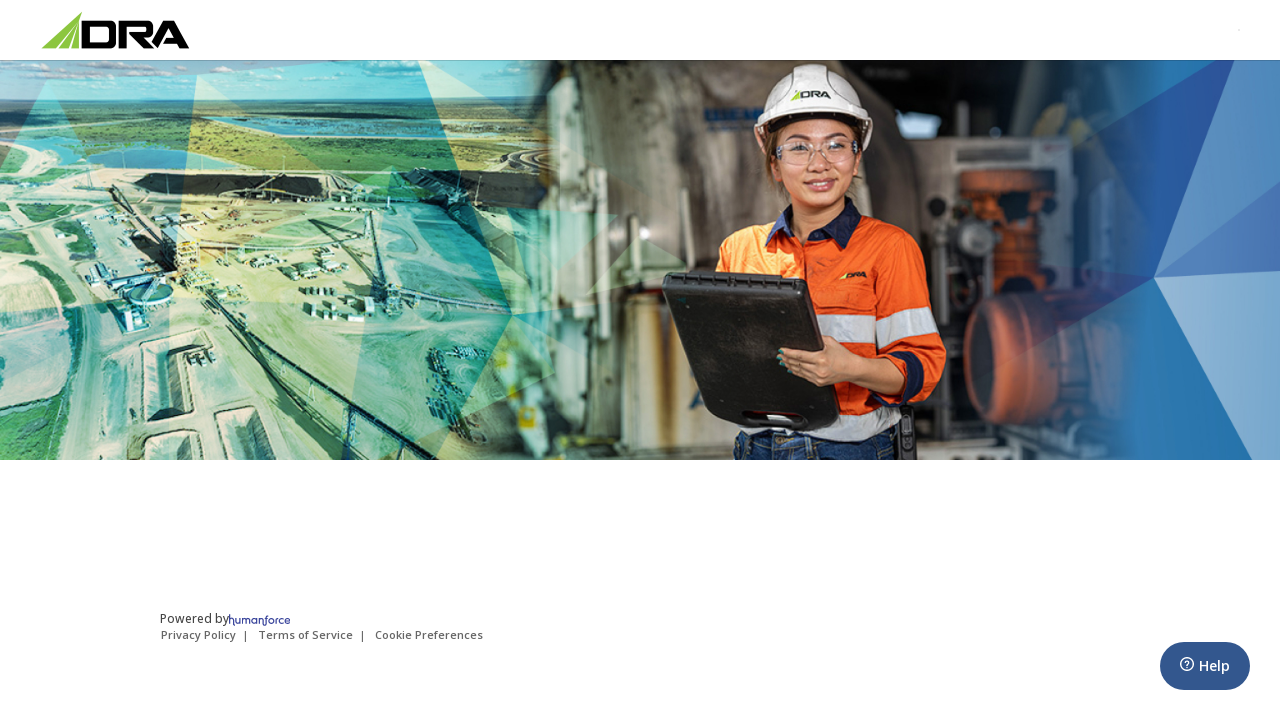

--- FILE ---
content_type: text/css
request_url: https://assets.livehire.com/livehire-ui-bundle/signup-app-265e821cc815a65a7f54.css
body_size: 88984
content:
/*! normalize.css v2.1.3 | MIT License | git.io/normalize */
article,
aside,
details,
figcaption,
figure,
footer,
header,
hgroup,
main,
nav,
section,
summary {
  display: block;
}
audio,
canvas,
video {
  display: inline-block;
}
audio:not([controls]) {
  display: none;
  height: 0;
}
[hidden],
template {
  display: none;
}
html {
  font-family: sans-serif;
  -ms-text-size-adjust: 100%;
  -webkit-text-size-adjust: 100%;
}
body {
  margin: 0;
}
a {
  background: transparent;
}
a:focus {
  outline: thin dotted;
}
a:active,
a:hover {
  outline: 0;
}
h1 {
  font-size: 2em;
  margin: 0.67em 0;
}
abbr[title] {
  border-bottom: 1px dotted;
}
b,
strong {
  font-weight: bold;
}
dfn {
  font-style: italic;
}
hr {
  -moz-box-sizing: content-box;
  box-sizing: content-box;
  height: 0;
}
mark {
  background: #ff0;
  color: #000;
}
code,
kbd,
pre,
samp {
  font-family: monospace, serif;
  font-size: 1em;
}
pre {
  white-space: pre-wrap;
}
q {
  quotes: "\201C" "\201D" "\2018" "\2019";
}
small {
  font-size: 80%;
}
sub,
sup {
  font-size: 75%;
  line-height: 0;
  position: relative;
  vertical-align: baseline;
}
sup {
  top: -0.5em;
}
sub {
  bottom: -0.25em;
}
img {
  border: 0;
}
svg:not(:root) {
  overflow: hidden;
}
figure {
  margin: 0;
}
fieldset {
  border: 1px solid #c0c0c0;
  margin: 0 2px;
  padding: 0.35em 0.625em 0.75em;
}
legend {
  border: 0;
  padding: 0;
}
button,
input,
select,
textarea {
  font-family: inherit;
  font-size: 100%;
  margin: 0;
}
button,
input {
  line-height: normal;
}
button,
select {
  text-transform: none;
}
button,
html input[type="button"],
input[type="reset"],
input[type="submit"] {
  -webkit-appearance: button;
  cursor: pointer;
}
button[disabled],
html input[disabled] {
  cursor: default;
}
input[type="checkbox"],
input[type="radio"] {
  box-sizing: border-box;
  padding: 0;
}
input[type="search"] {
  -webkit-appearance: textfield;
  -moz-box-sizing: content-box;
  -webkit-box-sizing: content-box;
  box-sizing: content-box;
}
input[type="search"]::-webkit-search-cancel-button,
input[type="search"]::-webkit-search-decoration {
  -webkit-appearance: none;
}
button::-moz-focus-inner,
input::-moz-focus-inner {
  border: 0;
  padding: 0;
}
textarea {
  overflow: auto;
  vertical-align: top;
}
table {
  border-collapse: collapse;
  border-spacing: 0;
}

/* -----------------------------------------------------------------------------

  RESETS
  
----------------------------------------------------------------------------- */
a {
  outline: none;
  text-decoration: none;
}
a:hover,
a:focus {
  outline: none;
  text-decoration: none;
}
textarea {
  resize: none;
}

/* Not currently using Mango UI since we're having issues getting our build agents to authenticate with the HF npm registry */
:root {
  --lvh-white92: #ebebeb;
  --lvh-white94: #f0f0f0;
  --lvh-white96: #f5f5f5;
  --lvh-white97: #f7f7f7;
  --lvh-white98: #fafafa;
  --lvh-white: #ffffff;
  --lvh-x-off-white: #f3f5f7;
  --lvh-white-transparent-20: rgba(255, 255, 255, 0.2);
  --lvh-white-transparent-40: rgba(255, 255, 255, 0.4);
  --lvh-white-transparent-50: rgba(255, 255, 255, 0.5);
  --lvh-white-transparent-60: rgba(255, 255, 255, 0.6);
  --lvh-white-transparent-80: rgba(255, 255, 255, 0.8);
  --lvh-black: #000000;
  --lvh-black-transparent-5: rgba(0, 0, 0, 0.05);
  --lvh-black-transparent-10: rgba(0, 0, 0, 0.1);
  --lvh-black-transparent-20: rgba(0, 0, 0, 0.2);
  --lvh-black-transparent-40: rgba(0, 0, 0, 0.4);
  --lvh-black-transparent-50: rgba(0, 0, 0, 0.5);
  --lvh-x-darker-grey: #333333;
  --lvh-x-dark-grey: #444444;
  --lvh-x-mid-grey: #666666;
  --lvh-primary-text: #666666;
  --lvh-x-light-grey: #888888;
  --lvh-secondary-text: #888888;
  --lvh-disabled-text: #999999;
  --lvh-x-pale-grey: #dedede;
  --lvh-x-paler-grey: #e0e0e0;
  --lvh-even-paler-grey: #e6e6e6;
  --lvh-x-grey: #ebebeb;
  --lvh-x-shark-light: #eeeeee;
  --lvh-x-shark-dark: #cccccc;
  --lvh-x-mesh-light: #888888;
  --lvh-x-mesh-dark: #444444;
  --lvh-brand-orange: #ff8133;
  --lvh-lighter-blue: #d8effd;
  --lvh-light-blue: #93d3fa;
  --lvh-disabled-blue: #a1b1de;
  --lvh-brighter-blue: #6878ca;
  --lvh-bright-blue-trans-10: rgba(60, 71, 157, 0.1);
  --lvh-bright-blue: #3c479d;
  --lvh-brand-blue-dark: #2e3880;
  --lvh-x-pale-blue: #f1f9fd;
  --lvh-x-blue: #139ff5;
  --lvh-dark-blue: #00588f;
  --lvh-x-paler-green: #a5dda1;
  --lvh-x-pale-green: #84d17f;
  --lvh-x-green: #50b848;
  --lvh-x-green-dark: #317c2c;
  --lvh-x-highlight: #fff4c7;
  --lvh-x-yellow: #ffd540;
  --lvh-x-orange: #ff8133;
  --lvh-x-orange-dark: #C65200;
  --lvh-x-red: #f15a29;
  --lvh-bright-red: #bd350f;
  --lvh-x-ripe: #bd350f;
  --lvh-x-murkberry-lighter: #e8edf7;
  --lvh-x-murkberry-light: #d9e1f2;
  --lvh-x-murkberry-dark: #a1b1de;
  --lvh-x-murkberry-darker: #6878ca;
  --lvh-x-murkberry-darkest: #232a63;
  --lvh-validation-red-light: #fde5e2;
  --lvh-validation-red-mid: #fbd5d0;
  --lvh-validation-red-dark: #8e280b;
  --lvh-alert-yellow-light: #fff4c7;
  --lvh-alert-yellow-mid: #ffed94;
  --lvh-alert-yellow-text: #754c00;
  --lvh-validation-green-light: #dbf1da;
  --lvh-validation-green-mid: #cdeccb;
  --lvh-validation-green-dark: #245a20;
  --lvh-alert-blue-light: #d8effd;
  --lvh-alert-blue-mid: #c4e7fd;
  --lvh-alert-blue-text: #00588f;
  /* Social brand colours */
  --lvh-social-facebook-brand: #3b579d;
  --lvh-social-facebook-light: #4e6ebd;
  --lvh-social-facebook-dark: #2d4278;
  --lvh-social-google-brand: #dc4e41;
  --lvh-social-google-dark: #c63224;
  --lvh-social-linkedin-brand: #0077b5;
  --lvh-social-linkedin-light: #0099e8;
  --lvh-social-linkedin-dark: #005582;
  --lvh-social-twitter-brand: #00ACEE;
  --lvh-social-twitter-dark: #0087bb;
  --lvh-social-instagram-brand: #D32171;
  --lvh-social-instagram-dark: #a71a59;
  --lvh-social-youtube-brand: #CC181E;
  --lvh-social-youtube-dark: #9e1317;
  /* Campaign Palette */
  --lvh-x-pink: #ff5aa8;
  --lvh-x-purple: #7858e0;
  --lvh-x-purple-light: rgba(120, 88, 224, 0.2);
  /* External vendor colours */
  --lvh-x-external-hiretual: #0171C5;
}

/* -----------------------------------------------------------------------------

  SIGNUP APP

----------------------------------------------------------------------------- */
/* -----------------------------------------------------------------------------

  MAIN CONFIG
  
----------------------------------------------------------------------------- */
/**
 * NOTE:
 *
 * Config partials should not output any CSS
 * They should only contain things like mixin declarations, functions, and variables
 */
/** 
* Do not use any of these variables directly - use the native CSS custom 
* properties defined in _colour.variables.less
* e.g. var(--lvh-some-colour)
*
* These variables can very easily become out of sync and should only be 
* used in situations where we cannot use custom properties in LESS.
*
* We'll be switching to Mango UI web components at some point so this file 
* will most likely become redundant after that has been rolled out.
*/
/* Social brand colours */
/* Campaign Palette */
/* External vendor colours */
/* -----------------------------------------------------------------------------

  FONTS CONFIG

----------------------------------------------------------------------------- */
/* -----------------------------------------------------------------------------

  NOTE:

  HELLO FRIEND!

  Are you about to change the version of IconFontLite? If no, continue on. If
  yes then you need to be aware that all references to this font must also be
  updated. We get this for free with IconFont because we update the version
  number in one place in the _IconFont.cshtml partial. This isn't the case
  here, it will need to be updated in all external components / widgets.

----------------------------------------------------------------------------- */
/* magnifying glass */
/* label */
/* suitcase */
/* speech bubbles */
/* plus symbol */
/* facebook logo */
/* twitter logo */
/* linkedIn logo */
/* google+ logo */
/* instagram logo */
/* padlock */
/* location pin */
/* suitcase with lock */
/* tick */
/* left arrow */
/* chevron right */
/* empty line graph */
/* star */
/* not visible */
/* visible */
/* label - solid colour */
/* envelope */
/* letterbox */
/* curved arrow right */
/* paperclip */
/* cog */
/* chain */
/* article */
/* tick */
/* back arrow */
/* forward arrow */
/* sms speech icon */
/* graph */
/* analogue clock */
/* flag */
/* money bag */
/* access denied */
/* share logo */
/* sheet of paper with folded corner */
/* download */
/* graduation cap */
/* donut */
/* cross */
/* down arrow */
/* left arrow */
/* up arrow */
/* chevron right */
/* chevron right solid colour */
/* toggle */
/* heart rate recording */
/* telephone */
/* bulleted list */
/* bulleted list alt */
/* magnifying glass */
/* areoplane */
/* credit/debit card */
/* no reference */
/* grabage bin */
/* plus sign solid colour */
/* archive symbol */
/* new message */
/* plus sign solid colour */
/* calendar */
/* pencil */
/* minus sign solid colour */
/* document */
/* access */
/* approved list */
/* building */
/* male */
/* exclamation mark */
/* information solid colour */
/* document solid colour */
/* two squares solid colour */
/* arrow right */
/* side by side figures */
/* tick */
/* three figures */
/* male with plus symbol */
/* heart */
/* male worker with headset */
/* male worker */
/* open speech marks */
/* light bulb */
/* award */
/* youtube logo */
/* play video */
/* close speech marks */
/* star */
/* flag */
/* question mark */
/* heart */
/* pdf symbol */
/* pen and paper */
/* continuous loop */
/* no access */
/* target */
/* dollar sign */
/* H symbol */
/* T symbol */
/* A symbol */
/* C symbol */
/* I symbol */
/* Side by side figures */
/* Transparent circle */
/* Left chervron */
/* Up chevron */
/* Plus symbol */
/* Open box */
/* Video camera */
/* Play */
/* Upload */
/* ID */
/* Toggle */
/* Letter tray */
/* Transparent video camera */
/* Anayltics */
/* Branches */
/* Rocket */
/* Light bulb */
/* Resize */
/* Three dots to make a triangle */
/* Figure with plus symbol */
/* Side kebab */
/* flag */
/* Upload */
/* Continuous loop */
/* Stopwatch */
/* Facebook logo */
/* LinkedIn logo */
/* LiveHire logo */
/* Calendar */
/* Location pin */
/* Figure */
/* Globe */
/* Lock */
/* Suitcase */
/* Connections */
/* Eye */
/* Camera */
/* Clock (at 3pm) */
/* Two sort of stacked boxes */
/* Document */
/* Lightning Bolt */
/* The letter L */
/* Paperclip */
/* Checklist */
/* Handbrakey */
/* Activity */
/* Attached CV */
/* Cover Letter */
/* Exclamation Mark */
/* Pop out */
/* Zoom out */
/* Zoom in */
/* Left pane */
/* Print */
/* Hiretual */
/* Timeline */
/* Filter */
/* Question mark */
/* Pin */
/* Segments */
/* Badge */
/* Hotel */
/* Paragraph x 2 */
/* Privacy policy */
/* Transactions */
/* Scripts */
/* R character */
/* Privacy Deletion */
/* CSV */
/* Privacy Deletion for profile */
/* Privacy Padlock */
/* Profile Consent */
/* Eye show/hide */
/* Disabled */
/* AI sparkle */
/* -----------------------------------------------------------------------------

  Z-INDEX MAPPING
  
----------------------------------------------------------------------------- */
/* -----------------------------------------------------------------------------

  MEDIA QUERY BREAKPOINTS
  
----------------------------------------------------------------------------- */
/**
 * NOTE:
 * Tested this in Chrome/FF/Edge/IE11 and it seems to display correctly
 */
/* -----------------------------------------------------------------------------

  ALL COMPONENTS
  
----------------------------------------------------------------------------- */
input,
button,
select,
textarea {
  font-family: inherit;
  font-size: inherit;
  line-height: inherit;
}
textarea {
  resize: none;
}
label.label {
  display: block;
  font-size: 13px;
  font-weight: 600;
  color: var(--lvh-x-dark-grey);
  margin: 0 0 10px 0;
}
label.label.with-checkbox {
  display: flex;
  justify-content: space-between;
}
label.label > .sub-text {
  font-weight: 400;
  color: var(--lvh-secondary-text);
}
input[type='text'],
input[type='url'],
input[type='email'],
input[type='number'],
input[type='tel'],
input[type='date'],
input[type='month'],
input[type='password'],
input[type='search'],
textarea {
  padding: 7px;
  font-size: 1em;
  -webkit-font-smoothing: antialiased;
  -webkit-appearance: none;
  width: 100%;
  position: relative;
  z-index: 1;
  color: var(--lvh-x-dark-grey);
  border: 1px solid var(--lvh-x-paler-grey);
  border-radius: 3px;
  outline: 0;
  line-height: initial;
  -moz-box-sizing: border-box;
  -webkit-box-sizing: border-box;
  box-sizing: border-box;
}
@media (max-width: 991px) {
  input[type='text'],
  input[type='url'],
  input[type='email'],
  input[type='number'],
  input[type='tel'],
  input[type='date'],
  input[type='month'],
  input[type='password'],
  input[type='search'],
  textarea {
    padding: 10px 14px;
  }
}
input[type='text']:focus,
input[type='url']:focus,
input[type='email']:focus,
input[type='number']:focus,
input[type='tel']:focus,
input[type='date']:focus,
input[type='month']:focus,
input[type='password']:focus,
input[type='search']:focus,
textarea:focus {
  border: 1px solid var(--lvh-x-dark-grey);
}
input[type='text']:disabled,
input[type='url']:disabled,
input[type='email']:disabled,
input[type='number']:disabled,
input[type='tel']:disabled,
input[type='date']:disabled,
input[type='month']:disabled,
input[type='password']:disabled,
input[type='search']:disabled,
textarea:disabled {
  color: var(--lvh-secondary-text);
  background-color: var(--lvh-x-shark-light);
}
input[type='text']:read-only,
input[type='url']:read-only,
input[type='email']:read-only,
input[type='number']:read-only,
input[type='tel']:read-only,
input[type='date']:read-only,
input[type='month']:read-only,
input[type='password']:read-only,
input[type='search']:read-only,
textarea:read-only {
  color: var(--lvh-secondary-text);
  background-color: var(--lvh-x-shark-light);
}
input[type='text']::-webkit-input-placeholder,
input[type='url']::-webkit-input-placeholder,
input[type='email']::-webkit-input-placeholder,
input[type='number']::-webkit-input-placeholder,
input[type='tel']::-webkit-input-placeholder,
input[type='date']::-webkit-input-placeholder,
input[type='month']::-webkit-input-placeholder,
input[type='password']::-webkit-input-placeholder,
input[type='search']::-webkit-input-placeholder,
textarea::-webkit-input-placeholder {
  font-size: 1em;
  -webkit-font-smoothing: antialiased;
  font-style: normal;
  font-weight: 400;
  color: var(--lvh-x-shark-dark);
}
input[type='text']:-moz-placeholder,
input[type='url']:-moz-placeholder,
input[type='email']:-moz-placeholder,
input[type='number']:-moz-placeholder,
input[type='tel']:-moz-placeholder,
input[type='date']:-moz-placeholder,
input[type='month']:-moz-placeholder,
input[type='password']:-moz-placeholder,
input[type='search']:-moz-placeholder,
textarea:-moz-placeholder {
  /* Firefox 18- */
  font-size: 1em;
  -webkit-font-smoothing: antialiased;
  font-style: normal;
  font-weight: 400;
  color: var(--lvh-x-shark-dark);
}
input[type='text']::-moz-placeholder,
input[type='url']::-moz-placeholder,
input[type='email']::-moz-placeholder,
input[type='number']::-moz-placeholder,
input[type='tel']::-moz-placeholder,
input[type='date']::-moz-placeholder,
input[type='month']::-moz-placeholder,
input[type='password']::-moz-placeholder,
input[type='search']::-moz-placeholder,
textarea::-moz-placeholder {
  /* Firefox 19+ */
  font-size: 1em;
  -webkit-font-smoothing: antialiased;
  font-style: normal;
  font-weight: 400;
  color: var(--lvh-x-shark-dark);
}
input[type='text']:-ms-input-placeholder,
input[type='url']:-ms-input-placeholder,
input[type='email']:-ms-input-placeholder,
input[type='number']:-ms-input-placeholder,
input[type='tel']:-ms-input-placeholder,
input[type='date']:-ms-input-placeholder,
input[type='month']:-ms-input-placeholder,
input[type='password']:-ms-input-placeholder,
input[type='search']:-ms-input-placeholder,
textarea:-ms-input-placeholder {
  font-size: 1em;
  -webkit-font-smoothing: antialiased;
  font-style: normal;
  font-weight: 400;
  color: var(--lvh-x-shark-dark);
}
input[type='text']::-ms-clear,
input[type='url']::-ms-clear,
input[type='email']::-ms-clear,
input[type='number']::-ms-clear,
input[type='tel']::-ms-clear,
input[type='date']::-ms-clear,
input[type='month']::-ms-clear,
input[type='password']::-ms-clear,
input[type='search']::-ms-clear,
textarea::-ms-clear {
  /* IE 10/11 */
  display: none;
}
input[type='month'],
input[type='date'] {
  min-height: 40px;
}
#employerApp input[type='month'],
#employerApp input[type='date'] {
  min-height: 34px;
}
@media (max-width: 991px) {
  #employerApp input[type='month'],
  #employerApp input[type='date'] {
    min-height: 40px;
  }
}
input[type='number'] {
  -moz-appearance: textfield;
}
input[type='number']::-webkit-inner-spin-button,
input[type='number']::-webkit-outer-spin-button {
  -webkit-appearance: none;
  appearance: none;
}
input[type="checkbox"] {
  box-sizing: border-box;
  padding: 0;
  position: relative;
  top: 0.2em;
}
input[type="checkbox"]:disabled {
  opacity: 0.5;
}
input[type="radio"] {
  box-sizing: border-box;
  padding: 0;
}
input[type="radio"]:disabled {
  opacity: 0.5;
}
.input-wrap.date {
  position: relative;
}
.input-wrap.date:before {
  content: "\e947";
  font-family: 'IconFont';
  font-size: 16px;
  position: absolute;
  left: 11px;
  top: 50%;
  margin-top: -8px;
  color: var(--lvh-x-shark-dark);
  z-index: 2;
}
.input-wrap.date input[type='text'] {
  padding-left: 36px;
}
.select-wrap {
  position: relative;
}
.select-wrap select {
  -moz-border-radius: 3px;
  -webkit-border-radius: 3px;
  border-radius: 3px;
  padding: 7px;
  font-size: 1em;
  -webkit-font-smoothing: antialiased;
  -webkit-appearance: none;
  -moz-appearance: none;
  text-indent: 1px;
  text-overflow: '';
  width: 100%;
  position: relative;
  z-index: 1;
  color: var(--lvh-x-shark-dark);
  border: 1px solid var(--lvh-x-paler-grey);
  outline: 0;
  line-height: 18px;
  -moz-box-sizing: border-box;
  -webkit-box-sizing: border-box;
  box-sizing: border-box;
}
.select-wrap select.selected {
  color: var(--lvh-x-mesh-dark);
}
.select-wrap select:disabled {
  background-color: var(--lvh-white98);
}
.select-wrap select option {
  min-height: 0;
  padding: 0;
  color: var(--lvh-x-mesh-dark);
}
.select-wrap select option:disabled {
  color: var(--lvh-x-shark-dark);
}
.select-wrap select::-ms-expand {
  display: none;
}
.select-wrap .icon {
  position: absolute;
  top: 50%;
  right: 15px;
  -webkit-transform: translateY(-50%);
  transform: translateY(-50%);
  font-size: 6.5px;
  color: var(--lvh-x-mesh-dark);
  z-index: 1;
}
#uiDate {
  position: absolute;
  min-width: 210px;
  background-color: var(--lvh-white);
  border: solid 1px var(--lvh-x-shark-dark);
  z-index: 2;
}
fieldset {
  border: none;
  padding: 0;
  margin: 0;
  min-width: 0;
}
input.validationError,
button.validationError,
select.validationError,
textarea.validationError,
form.validationError {
  border-color: var(--lvh-validation-red-dark) !important;
}
.validationMessage {
  float: left;
  width: 100%;
  background-color: var(--lvh-validation-red-light);
  border: 1px solid var(--lvh-validation-red-mid);
  color: var(--lvh-validation-red-dark);
  border-bottom-left-radius: 3px;
  border-bottom-right-radius: 3px;
  padding: 4px 8px;
  position: relative;
  top: -1px;
  box-sizing: border-box;
}
.validationMessage > .text {
  font-size: 12px;
}
.validation-summary {
  border-radius: 3px;
  padding: 4px 8px;
}
.validation-summary.red {
  background-color: var(--lvh-validation-red-light);
  border: 1px solid var(--lvh-validation-red-mid);
  color: var(--lvh-validation-red-dark);
}
.validation-summary.yellow {
  background-color: var(--lvh-alert-yellow-light);
  border: 1px solid var(--lvh-alert-yellow-mid);
  color: var(--lvh-alert-yellow-text);
}
.validation-summary strong {
  font-weight: 600;
}
.large-form-controls input[type='text'],
.layout-spacious input[type='text'],
.large-form-controls input[type='url'],
.layout-spacious input[type='url'],
.large-form-controls input[type='email'],
.layout-spacious input[type='email'],
.large-form-controls input[type='number'],
.layout-spacious input[type='number'],
.large-form-controls input[type='tel'],
.layout-spacious input[type='tel'],
.large-form-controls input[type='date'],
.layout-spacious input[type='date'],
.large-form-controls input[type='month'],
.layout-spacious input[type='month'],
.large-form-controls input[type='password'],
.layout-spacious input[type='password'],
.large-form-controls input[type='search'],
.layout-spacious input[type='search'],
.large-form-controls textarea,
.layout-spacious textarea {
  padding: 10px 7px;
}
@media (max-width: 991px) {
  #employerApp input[type='text'],
  #employerApp input[type='url'],
  #employerApp input[type='email'],
  #employerApp input[type='number'],
  #employerApp input[type='tel'],
  #employerApp input[type='date'],
  #employerApp input[type='month'],
  #employerApp input[type='password'],
  #employerApp input[type='search'],
  #employerApp textarea {
    font-size: 13px;
  }
}
@media (max-width: 991px) {
  #employerApp input[type='text']::-webkit-input-placeholder,
  #employerApp input[type='url']::-webkit-input-placeholder,
  #employerApp input[type='email']::-webkit-input-placeholder,
  #employerApp input[type='number']::-webkit-input-placeholder,
  #employerApp input[type='tel']::-webkit-input-placeholder,
  #employerApp input[type='date']::-webkit-input-placeholder,
  #employerApp input[type='month']::-webkit-input-placeholder,
  #employerApp input[type='password']::-webkit-input-placeholder,
  #employerApp input[type='search']::-webkit-input-placeholder,
  #employerApp textarea::-webkit-input-placeholder {
    font-size: 13px;
  }
}
#employerApp input[type='text']:-moz-placeholder,
#employerApp input[type='url']:-moz-placeholder,
#employerApp input[type='email']:-moz-placeholder,
#employerApp input[type='number']:-moz-placeholder,
#employerApp input[type='tel']:-moz-placeholder,
#employerApp input[type='date']:-moz-placeholder,
#employerApp input[type='month']:-moz-placeholder,
#employerApp input[type='password']:-moz-placeholder,
#employerApp input[type='search']:-moz-placeholder,
#employerApp textarea:-moz-placeholder {
  /* Firefox 18- */
}
@media (max-width: 991px) {
  #employerApp input[type='text']:-moz-placeholder,
  #employerApp input[type='url']:-moz-placeholder,
  #employerApp input[type='email']:-moz-placeholder,
  #employerApp input[type='number']:-moz-placeholder,
  #employerApp input[type='tel']:-moz-placeholder,
  #employerApp input[type='date']:-moz-placeholder,
  #employerApp input[type='month']:-moz-placeholder,
  #employerApp input[type='password']:-moz-placeholder,
  #employerApp input[type='search']:-moz-placeholder,
  #employerApp textarea:-moz-placeholder {
    font-size: 13px;
  }
}
#employerApp input[type='text']::-moz-placeholder,
#employerApp input[type='url']::-moz-placeholder,
#employerApp input[type='email']::-moz-placeholder,
#employerApp input[type='number']::-moz-placeholder,
#employerApp input[type='tel']::-moz-placeholder,
#employerApp input[type='date']::-moz-placeholder,
#employerApp input[type='month']::-moz-placeholder,
#employerApp input[type='password']::-moz-placeholder,
#employerApp input[type='search']::-moz-placeholder,
#employerApp textarea::-moz-placeholder {
  /* Firefox 19+ */
}
@media (max-width: 991px) {
  #employerApp input[type='text']::-moz-placeholder,
  #employerApp input[type='url']::-moz-placeholder,
  #employerApp input[type='email']::-moz-placeholder,
  #employerApp input[type='number']::-moz-placeholder,
  #employerApp input[type='tel']::-moz-placeholder,
  #employerApp input[type='date']::-moz-placeholder,
  #employerApp input[type='month']::-moz-placeholder,
  #employerApp input[type='password']::-moz-placeholder,
  #employerApp input[type='search']::-moz-placeholder,
  #employerApp textarea::-moz-placeholder {
    font-size: 13px;
  }
}
@media (max-width: 991px) {
  #employerApp input[type='text']:-ms-input-placeholder,
  #employerApp input[type='url']:-ms-input-placeholder,
  #employerApp input[type='email']:-ms-input-placeholder,
  #employerApp input[type='number']:-ms-input-placeholder,
  #employerApp input[type='tel']:-ms-input-placeholder,
  #employerApp input[type='date']:-ms-input-placeholder,
  #employerApp input[type='month']:-ms-input-placeholder,
  #employerApp input[type='password']:-ms-input-placeholder,
  #employerApp input[type='search']:-ms-input-placeholder,
  #employerApp textarea:-ms-input-placeholder {
    font-size: 13px;
  }
}
/* -----------------------------------------------------------------------------

  STATUS TAGS
  
----------------------------------------------------------------------------- */
.cc-status-tag {
  margin: 0 5px 5px 0;
  float: left;
  border-radius: 3px;
  padding: 0 5px;
  box-sizing: border-box;
}
.cc-status-tag:last-child {
  margin-right: 0;
}
.cc-status-tag > .label {
  float: left;
  font-size: 11px;
  color: var(--lvh-x-shark-dark);
  line-height: 18px;
  white-space: nowrap;
}
.cc-temporary-profile-status-tag,
.cc-demo-status-tag {
  border: 1px solid var(--lvh-x-yellow);
  cursor: default;
}
.cc-temporary-profile-status-tag .label,
.cc-demo-status-tag .label {
  color: var(--lvh-x-yellow);
}
.cc-job-application-tag {
  border: 1px solid var(--lvh-x-shark-dark);
  cursor: default;
}
.cc-job-application-tag .label {
  color: var(--lvh-x-shark-dark);
}
.cc-job-application-tag .icon {
  margin: 0 2px 0 0;
}
.cc-job-application-tag.has-active {
  border-color: var(--lvh-x-green);
}
.cc-job-application-tag.has-active .label {
  color: var(--lvh-x-green);
}
.cc-connection-status-tag {
  border: 1px solid var(--lvh-x-shark-dark);
  cursor: default;
}
.cc-connection-status-tag .label {
  color: var(--lvh-x-shark-dark);
}
.cc-connection-status-tag.talentpool,
.cc-connection-status-tag.inprogress {
  border-color: var(--lvh-x-blue);
}
.cc-connection-status-tag.talentpool .label,
.cc-connection-status-tag.inprogress .label {
  color: var(--lvh-x-blue);
}
.cc-connection-status-tag.livemarket {
  border-color: var(--lvh-x-orange);
}
.cc-connection-status-tag.livemarket .label {
  color: var(--lvh-x-orange);
}
.cc-connection-status-tag.donotcontact {
  border-color: var(--lvh-x-red);
}
.cc-connection-status-tag.donotcontact .label {
  color: var(--lvh-x-red);
}
.cc-connection-status-tag.temporaryprofile {
  border-color: var(--lvh-x-yellow);
}
.cc-connection-status-tag.temporaryprofile .label {
  color: var(--lvh-x-yellow);
}
.cc-connection-status-tag.hired {
  border-color: var(--lvh-x-green);
}
.cc-connection-status-tag.hired .label {
  color: var(--lvh-x-green);
}
.cc-connection-status-tag.unavailable {
  border-color: var(--lvh-x-light-grey);
}
.cc-connection-status-tag.unavailable .label {
  color: var(--lvh-x-light-grey);
}
.cc-connection-status-tag.thresholds {
  border-color: var(--lvh-x-purple);
}
.cc-connection-status-tag.thresholds.user-action {
  background-color: var(--lvh-x-purple-light);
}
.cc-connection-status-tag.thresholds.total-action {
  border-color: var(--lvh-secondary-text);
}
.cc-connection-status-tag.thresholds.total-action .label {
  color: var(--lvh-secondary-text);
}
.cc-connection-status-tag.thresholds .label {
  color: var(--lvh-x-purple);
}
.cc-connection-status-tag.alreadyacandidate {
  border-color: var(--lvh-x-green);
}
.cc-connection-status-tag.alreadyacandidate .label {
  color: var(--lvh-x-green);
}
.cc-connection-status-tag.alreadyacandidate .label:before {
  content: "\e910";
  font-family: 'IconFont';
  speak: none;
  font-style: normal;
  font-weight: normal;
  font-variant: normal;
  text-transform: none;
  line-height: 1;
  -webkit-font-smoothing: antialiased;
  -moz-osx-font-smoothing: grayscale;
  color: var(--lvh-x-green);
}
.cc-connection-status-tag.alreadyacandidate .label > .ng-binding {
  display: none;
}
.cc-review-status-tag .notEnoughInfo,
.cc-review-status-tag .notSuitable,
.cc-review-status-tag .notReviewed,
.cc-review-status-tag .inProgress {
  margin: 0 5px 5px 0;
  float: left;
  border-radius: 3px;
  padding: 0 5px;
  box-sizing: border-box;
}
.cc-review-status-tag .notEnoughInfo:last-child,
.cc-review-status-tag .notSuitable:last-child,
.cc-review-status-tag .notReviewed:last-child,
.cc-review-status-tag .inProgress:last-child {
  margin-right: 0;
}
.cc-review-status-tag .notEnoughInfo > .label,
.cc-review-status-tag .notSuitable > .label,
.cc-review-status-tag .notReviewed > .label,
.cc-review-status-tag .inProgress > .label {
  float: left;
  font-size: 11px;
  color: var(--lvh-x-shark-dark);
  line-height: 18px;
  white-space: nowrap;
}
.cc-review-status-tag .notEnoughInfo.notEnoughInfo,
.cc-review-status-tag .notSuitable.notEnoughInfo,
.cc-review-status-tag .notReviewed.notEnoughInfo,
.cc-review-status-tag .inProgress.notEnoughInfo,
.cc-review-status-tag .stars.notEnoughInfo,
.cc-review-status-tag .notEnoughInfo.notSuitable,
.cc-review-status-tag .notSuitable.notSuitable,
.cc-review-status-tag .notReviewed.notSuitable,
.cc-review-status-tag .inProgress.notSuitable,
.cc-review-status-tag .stars.notSuitable,
.cc-review-status-tag .notEnoughInfo.notReviewed,
.cc-review-status-tag .notSuitable.notReviewed,
.cc-review-status-tag .notReviewed.notReviewed,
.cc-review-status-tag .inProgress.notReviewed,
.cc-review-status-tag .stars.notReviewed,
.cc-review-status-tag .notEnoughInfo.inProgress,
.cc-review-status-tag .notSuitable.inProgress,
.cc-review-status-tag .notReviewed.inProgress,
.cc-review-status-tag .inProgress.inProgress,
.cc-review-status-tag .stars.inProgress {
  border: 1px solid var(--lvh-x-shark-dark);
}
.cc-review-status-tag .notEnoughInfo.notEnoughInfo > .label:before,
.cc-review-status-tag .notSuitable.notEnoughInfo > .label:before,
.cc-review-status-tag .notReviewed.notEnoughInfo > .label:before,
.cc-review-status-tag .inProgress.notEnoughInfo > .label:before,
.cc-review-status-tag .stars.notEnoughInfo > .label:before,
.cc-review-status-tag .notEnoughInfo.notSuitable > .label:before,
.cc-review-status-tag .notSuitable.notSuitable > .label:before,
.cc-review-status-tag .notReviewed.notSuitable > .label:before,
.cc-review-status-tag .inProgress.notSuitable > .label:before,
.cc-review-status-tag .stars.notSuitable > .label:before,
.cc-review-status-tag .notEnoughInfo.notReviewed > .label:before,
.cc-review-status-tag .notSuitable.notReviewed > .label:before,
.cc-review-status-tag .notReviewed.notReviewed > .label:before,
.cc-review-status-tag .inProgress.notReviewed > .label:before,
.cc-review-status-tag .stars.notReviewed > .label:before,
.cc-review-status-tag .notEnoughInfo.inProgress > .label:before,
.cc-review-status-tag .notSuitable.inProgress > .label:before,
.cc-review-status-tag .notReviewed.inProgress > .label:before,
.cc-review-status-tag .inProgress.inProgress > .label:before,
.cc-review-status-tag .stars.inProgress > .label:before {
  content: "\e916";
  font-family: 'IconFont';
  color: var(--lvh-x-shark-dark);
  margin: 0 2px 0 0;
}
.cc-review-status-tag .notEnoughInfo.stars,
.cc-review-status-tag .notSuitable.stars,
.cc-review-status-tag .notReviewed.stars,
.cc-review-status-tag .inProgress.stars,
.cc-review-status-tag .stars.stars {
  display: inline-block;
}
@media (max-width: 991px) {
  .cc-review-status-tag .notEnoughInfo.stars,
  .cc-review-status-tag .notSuitable.stars,
  .cc-review-status-tag .notReviewed.stars,
  .cc-review-status-tag .inProgress.stars,
  .cc-review-status-tag .stars.stars {
    border: 1px solid var(--lvh-x-green);
    padding: 1px 5px;
    border-radius: 3px;
    float: left;
    display: block;
    font-size: 11px;
    color: var(--lvh-x-shark-dark);
    line-height: 14px;
  }
}
@media (min-width: 992px) {
  .cc-review-status-tag .notEnoughInfo.stars,
  .cc-review-status-tag .notSuitable.stars,
  .cc-review-status-tag .notReviewed.stars,
  .cc-review-status-tag .inProgress.stars,
  .cc-review-status-tag .stars.stars {
    padding: 0;
  }
}
@media (max-width: 991px) {
  .cc-review-status-tag .notEnoughInfo.stars:after,
  .cc-review-status-tag .notSuitable.stars:after,
  .cc-review-status-tag .notReviewed.stars:after,
  .cc-review-status-tag .inProgress.stars:after,
  .cc-review-status-tag .stars.stars:after {
    content: attr(data-count);
    float: left;
    display: block;
    color: var(--lvh-x-green);
    font-size: 1em;
  }
}
@media (max-width: 991px) {
  .cc-review-status-tag .notEnoughInfo.stars .icon,
  .cc-review-status-tag .notSuitable.stars .icon,
  .cc-review-status-tag .notReviewed.stars .icon,
  .cc-review-status-tag .inProgress.stars .icon,
  .cc-review-status-tag .stars.stars .icon {
    float: left;
    margin: 0.077em 0.231em 0.077em 0;
  }
}
@media (max-width: 991px) {
  .cc-review-status-tag .notEnoughInfo.stars .icon:nth-child(n+2),
  .cc-review-status-tag .notSuitable.stars .icon:nth-child(n+2),
  .cc-review-status-tag .notReviewed.stars .icon:nth-child(n+2),
  .cc-review-status-tag .inProgress.stars .icon:nth-child(n+2),
  .cc-review-status-tag .stars.stars .icon:nth-child(n+2) {
    display: none;
  }
}
.cc-no-visa-tag {
  border: 1px solid var(--lvh-x-ripe);
  cursor: default;
}
.cc-no-visa-tag .label {
  color: var(--lvh-x-ripe);
}
/* -----------------------------------------------------------------------------

  UPLOAD BOX COMPONENT
  
----------------------------------------------------------------------------- */
.cc-upload-box {
  background-color: var(--lvh-x-shark-light);
  border: 1px dashed var(--lvh-x-shark-dark);
  border-radius: 3px;
  text-align: center;
  padding: 20px;
  box-sizing: border-box;
}
.cc-upload-box h4 {
  margin: 0;
  font-size: 15px;
  font-weight: 600;
  color: var(--lvh-x-dark-grey);
}
.cc-upload-box > .icon {
  display: block;
  font-size: 32px;
  color: var(--lvh-x-shark-dark);
  margin: 0 0 15px 0;
}
.cc-upload-box .advice {
  display: none;
}
@media (max-width: 991px) {
  .cc-upload-box .advice .mobile {
    display: block;
  }
}
@media (min-width: 992px) {
  .cc-upload-box .advice .desktop {
    display: block;
  }
}
/* -----------------------------------------------------------------------------

  MOBILE FULLSCREEN OVERLAY COMPONENT

----------------------------------------------------------------------------- */
/**
 * NOTE:
 *
 * Used for components ie form controls, not to be used for modals
 */
.cc-mobile-action-overlay .actionMenuOverlayMask {
  position: fixed;
  top: 0;
  right: 0;
  bottom: 0;
  left: 0;
  width: 100%;
  height: 100%;
  background-color: rgba(0, 0, 0, 0.5);
  z-index: 9000;
}
@media (min-width: 992px) {
  .cc-mobile-action-overlay .actionMenuOverlayMask {
    display: none;
  }
}
.cc-mobile-action-overlay .actionMenuOverlay {
  position: fixed;
  top: 0;
  right: 0;
  bottom: 0;
  left: 0;
  width: 100%;
  height: 100%;
  overflow-y: scroll;
  z-index: 9100;
}
@media (min-width: 992px) {
  .cc-mobile-action-overlay .actionMenuOverlay {
    display: none;
  }
}
.cc-mobile-action-overlay .actionMenuOverlay > .overlayContent {
  padding: 6.154em 1.538em;
}
.cc-mobile-action-overlay .actionMenuOverlay .modal {
  display: table;
  min-width: 220px;
  margin: 0 auto;
  position: relative;
  background-color: var(--lvh-white);
  border-bottom: 1px solid var(--lvh-white92);
  -moz-border-radius: 3px;
  -webkit-border-radius: 3px;
  border-radius: 3px;
}
.cc-mobile-action-overlay .actionMenuOverlay .menuItems {
  margin: 0;
  padding: 0;
}
.cc-mobile-action-overlay .actionMenuOverlay .menuItems > .menuItem {
  list-style: none;
  margin: 0;
  padding: 0;
}
.cc-mobile-action-overlay .actionMenuOverlay .menuItems > .menuItem:last-child > a {
  border-bottom: none;
}
.cc-mobile-action-overlay .actionMenuOverlay .menuItems > .menuItem > a {
  display: block;
  padding: 0.769em 1.154em;
  border-bottom: 1px solid var(--lvh-x-shark-dark);
  -moz-box-sizing: border-box;
  -webkit-box-sizing: border-box;
  box-sizing: border-box;
  -moz-transition: 0.2s ease-in-out background-color;
  -o-transition: 0.2s ease-in-out background-color;
  -webkit-transition: 0.2s ease-in-out background-color;
  transition: 0.2s ease-in-out background-color;
}
.cc-mobile-action-overlay .actionMenuOverlay .menuItems > .menuItem > a:hover,
.cc-mobile-action-overlay .actionMenuOverlay .menuItems > .menuItem > a:focus {
  background-color: var(--lvh-x-off-white);
}
.cc-mobile-action-overlay .actionMenuOverlay .menuItems > .menuItem > a > .label {
  font-size: 1.154em;
  color: var(--lvh-x-dark-grey);
}
/* -----------------------------------------------------------------------------

  AUTOCOMPLETE COMPONENT
  
----------------------------------------------------------------------------- */
.cc-auto-complete {
  position: relative;
}
@media (max-width: 991px) {
  .cc-auto-complete .p-mobile-fullscreen-overlay.overlay-visible .header {
    display: block;
  }
}
@media (max-width: 991px) {
  .cc-auto-complete .p-mobile-fullscreen-overlay.overlay-visible .input-wrap {
    border-bottom: 1px solid var(--lvh-x-paler-grey);
    padding: 15px;
    -moz-box-sizing: border-box;
    -webkit-box-sizing: border-box;
    box-sizing: border-box;
  }
}
@media (max-width: 991px) {
  .cc-auto-complete .p-mobile-fullscreen-overlay.overlay-visible .cc-suggestion-dropdown {
    position: static;
    width: 100%;
    max-height: none;
    border-top: none;
    border-right: none;
    border-left: none;
  }
}
@media (max-width: 991px) {
  .cc-auto-complete .p-mobile-fullscreen-overlay.overlay-visible .cc-suggestion-dropdown .suggestion-list li {
    padding: 10px 15px;
  }
}
.cc-auto-complete .p-mobile-fullscreen-overlay .header {
  display: none;
}
/* -----------------------------------------------------------------------------

  ZENDESK FEEDBACK WIDGET COMPONENT
  
----------------------------------------------------------------------------- */
#zfw-button {
  background: none;
  outline: none;
  border: none;
  padding: 15px 20px;
  color: var(--lvh-white);
  background-color: rgba(68, 68, 68, 0.8);
  border-radius: 100px;
  position: fixed;
  bottom: 30px;
  right: 30px;
  opacity: 1;
  box-sizing: border-box;
  transition: 0.2s linear opacity;
  z-index: 6000;
}
@media (max-width: 991px) {
  #zfw-button {
    width: 44px;
    height: 44px;
    padding: 15px 0;
    border-radius: 50%;
    bottom: 20px;
    right: 20px;
    text-align: center;
  }
}
#zfw-button:hover,
#zfw-button:focus {
  opacity: 0.8;
}
#zfw-button .icon {
  float: left;
  width: 14px;
  height: 14px;
  margin: 0 5px 0 0;
}
@media (max-width: 991px) {
  #zfw-button .icon {
    float: none;
    margin: 0;
  }
}
#zfw-button .icon > svg {
  width: 14px;
  height: 14px;
  min-width: 14px;
  min-height: 14px;
  fill: var(--lvh-white);
}
#zfw-button .label {
  display: inline-block;
  font-size: 14px;
  font-weight: 600;
  line-height: 14px;
}
@media (max-width: 991px) {
  #zfw-button .label {
    display: none;
  }
}
.zEWidget-ticketSubmissionForm {
  max-height: 490px !important;
}
@media (max-width: 991px) {
  .zEWidget-ticketSubmissionForm {
    left: auto !important;
    right: 0 !important;
  }
}
/* -----------------------------------------------------------------------------

  HOTJAR FEEDBACK WIDGET COMPONENT
  
----------------------------------------------------------------------------- */
#_hj_poll_container > div {
  z-index: 6000;
}
/* -----------------------------------------------------------------------------

  HEADER TABS COMPONENT
  
----------------------------------------------------------------------------- */
.cc-header-tabs {
  float: left;
  width: 100%;
  height: 55px;
  box-sizing: border-box;
  z-index: 7900;
}
@media (max-width: 991px) {
  .cc-header-tabs {
    height: 45px;
    border-bottom: 1px solid var(--lvh-x-shark-light);
  }
}
.cc-header-tabs.absolute {
  position: absolute;
}
@media (min-width: 992px) {
  .cc-header-tabs.blue {
    border-bottom: 1px solid var(--lvh-x-shark-light);
  }
}
@media (max-width: 991px) {
  .cc-header-tabs.blue .dropdown-button {
    background-color: var(--lvh-white);
    border-bottom: 1px solid var(--lvh-black-transparent-10);
  }
}
.cc-header-tabs.blue .tab {
  color: var(--lvh-secondary-text);
}
.cc-header-tabs.blue .tab:hover,
.cc-header-tabs.blue .tab:focus {
  color: var(--lvh-bright-blue);
}
.cc-header-tabs.blue .tab.active {
  color: var(--lvh-x-dark-grey);
}
.cc-header-tabs.blue .tab.active:after {
  background-color: var(--lvh-bright-blue);
}
.cc-header-tabs.blue .button {
  background-color: transparent;
  border: 1px solid var(--lvh-bright-blue);
  color: var(--lvh-bright-blue);
  transition: 0.2s linear background-color;
}
.cc-header-tabs.blue .button:hover,
.cc-header-tabs.blue .button:focus {
  background-color: var(--lvh-bright-blue);
}
.cc-header-tabs.blue .button:hover .label,
.cc-header-tabs.blue .button:focus .label {
  color: var(--lvh-white);
}
@media (min-width: 992px) {
  .cc-header-tabs.transparent-light {
    border-bottom: 1px solid var(--lvh-white-transparent-40);
  }
}
@media (max-width: 991px) {
  .cc-header-tabs.transparent-light .dropdown-button {
    background-color: var(--lvh-white);
    border-bottom: 1px solid var(--lvh-black-transparent-10);
  }
}
@media (min-width: 992px) {
  .cc-header-tabs.transparent-light .tab {
    color: var(--lvh-white-transparent-80);
  }
}
@media (min-width: 992px) {
  .cc-header-tabs.transparent-light .tab:hover,
  .cc-header-tabs.transparent-light .tab:focus {
    color: var(--lvh-white);
  }
}
@media (min-width: 992px) {
  .cc-header-tabs.transparent-light .tab.active {
    color: var(--lvh-white);
  }
}
@media (min-width: 992px) {
  .cc-header-tabs.transparent-light .tab.active:after {
    background-color: var(--lvh-white);
  }
}
.cc-header-tabs.transparent-light .button {
  background-color: var(--lvh-x-dark-grey);
  color: var(--lvh-white);
  transition: 0.2s linear background-color;
}
.cc-header-tabs.transparent-light .button:hover,
.cc-header-tabs.transparent-light .button:focus {
  background-color: var(--lvh-x-mid-grey);
}
@media (max-width: 991px) {
  .cc-header-tabs > .container {
    padding: 0;
  }
}
.cc-header-tabs .dropdown-button {
  width: 100%;
  display: block;
  outline: none;
  border: none;
  background: none;
  padding: 0;
  text-align: left;
}
@media (min-width: 992px) {
  .cc-header-tabs .dropdown-button {
    display: none;
  }
}
.cc-header-tabs .dropdown-button .label {
  display: block;
  font-size: 13px;
  font-weight: 700;
  line-height: 45px;
  letter-spacing: 0.1em;
  color: var(--lvh-x-dark-grey);
}
.cc-header-tabs .dropdown-button .label > .icon {
  float: right;
  font-size: 7px;
  line-height: 45px;
  color: var(--lvh-bright-blue);
}
.cc-header-tabs .items {
  display: block;
  margin: 0;
  padding: 0;
}
@media (max-width: 991px) {
  .cc-header-tabs .items {
    display: none;
    width: 100%;
    position: absolute;
    background-color: var(--lvh-white);
    padding: 10px 0;
    border-bottom: 1px solid var(--lvh-x-shark-light);
    z-index: 7900;
  }
}
.cc-header-tabs .items:after {
  content: '';
  display: block;
  height: 0;
  clear: both;
}
@media (max-width: 991px) {
  .cc-header-tabs .items.visible {
    display: block;
  }
}
.cc-header-tabs .items > .item {
  float: left;
  margin: 0;
  padding: 0;
  list-style: none;
}
@media (max-width: 991px) {
  .cc-header-tabs .items > .item {
    width: 100%;
  }
}
.cc-header-tabs .items > .item:not(:last-child) {
  margin: 0 70px 0 0;
}
@media (max-width: 991px) {
  .cc-header-tabs .items > .item:not(:last-child) {
    margin: 0;
  }
}
.cc-header-tabs .items > .item.button-type {
  float: right;
}
.cc-header-tabs .tab {
  float: left;
  font-size: 13px;
  font-weight: 700;
  line-height: 55px;
  letter-spacing: 0.1em;
  color: var(--lvh-secondary-text);
}
@media (max-width: 991px) {
  .cc-header-tabs .tab {
    width: 100%;
    line-height: 40px;
    overflow: hidden;
    text-overflow: ellipsis;
    white-space: nowrap;
  }
}
.cc-header-tabs .tab:hover,
.cc-header-tabs .tab:focus {
  color: var(--lvh-bright-blue);
}
.cc-header-tabs .tab.active {
  position: relative;
  color: var(--lvh-x-dark-grey);
}
.cc-header-tabs .tab.active:after {
  content: '';
  width: 100%;
  height: 3px;
  background-color: var(--lvh-bright-blue);
  position: absolute;
  right: 0;
  bottom: 0;
  left: 0;
}
@media (max-width: 991px) {
  .cc-header-tabs .tab.active:after {
    width: 3px;
    height: 23px;
    top: 50%;
    right: auto;
    bottom: auto;
    margin-top: -11.5px;
  }
}
@media (max-width: 991px) {
  .cc-header-tabs .tab.has-mobile-label .label {
    display: none;
  }
}
@media (min-width: 992px) {
  .cc-header-tabs .tab.has-mobile-label .mobile-label {
    display: none;
  }
}
.cc-header-tabs .button {
  float: left;
  font-weight: 700;
  letter-spacing: 0.1em;
  padding: 7.5px 15px;
  border-radius: 3px;
  margin: 10px 0;
  box-sizing: border-box;
  text-align: center;
}
@media (max-width: 991px) {
  .cc-header-tabs .button {
    width: calc(100% - 40px);
    margin: 10px 20px;
  }
}
.cc-header-tabs .button > .container-mobile {
  padding: 0;
}
/* -----------------------------------------------------------------------------

  BUCKETLIST COMPONENT

----------------------------------------------------------------------------- */
.cc-bucket-list {
  float: left;
  width: 100%;
  margin: 20px 0 20px 0;
  border-radius: 3px;
  box-sizing: border-box;
  background-color: var(--lvh-white);
}
.cc-bucket-list.inline .buckets {
  display: table;
  table-layout: fixed;
  padding: 0;
}
.cc-bucket-list.inline .buckets:last-child {
  border-right: none;
}
.cc-bucket-list.inline .bucket {
  height: auto;
  width: auto;
  display: table-cell;
  float: none;
}
.cc-bucket-list.inline .bucket:last-child {
  border: none;
}
.cc-bucket-list.small {
  padding: 1px 0;
  background-color: var(--lvh-white-transparent-20);
}
.cc-bucket-list.small .buckets {
  border: none;
}
.cc-bucket-list.small .buckets .bucket {
  position: relative;
  width: auto;
  min-width: 120px;
  height: 40px;
  padding: 0 20px;
}
.cc-bucket-list.small .buckets .bucket.active .count,
.cc-bucket-list.small .buckets .bucket.active .label {
  color: var(--lvh-bright-blue);
}
.cc-bucket-list.small .buckets .bucket .count,
.cc-bucket-list.small .buckets .bucket .label {
  display: inline;
  font-size: 13px;
  font-weight: 400;
  line-height: 40px;
  color: var(--lvh-secondary-text);
}
.cc-bucket-list.chevron .buckets .bucket {
  overflow: hidden;
  padding: 0 35px 0 20px;
  border-right: none;
}
.cc-bucket-list.chevron .buckets .bucket:before,
.cc-bucket-list.chevron .buckets .bucket:after {
  position: absolute;
  top: 50%;
  left: 100%;
  display: block;
  content: "";
  margin-top: -50px;
  width: 0;
  height: 0;
  border-top: 50px solid transparent;
  border-bottom: 50px solid transparent;
  border-left: 25px solid var(--lvh-x-shark-light);
  margin-left: -24px;
  z-index: 1;
}
@media (max-width: 991px) {
  .cc-bucket-list.chevron .buckets .bucket:before,
  .cc-bucket-list.chevron .buckets .bucket:after {
    display: none;
  }
}
.cc-bucket-list.chevron .buckets .bucket:after {
  border-left: 25px solid var(--lvh-white);
  margin-left: -25px;
  z-index: 2;
}
.cc-bucket-list.fullscreen-mode.overspill .buckets:after {
  content: '';
  display: block;
  height: 0;
  clear: both;
}
.cc-bucket-list.fullscreen-mode.overspill .buckets .overspill-buckets {
  float: right;
  height: 40px;
}
.cc-bucket-list.fullscreen-mode.overspill .buckets .overspill-buckets .cc-action-callout .trigger {
  padding: 12px 20px 10px;
}
.cc-bucket-list.fullscreen-mode.overspill .buckets .overspill-buckets .cc-action-callout .trigger > .icon {
  font-size: 18px;
}
.cc-bucket-list.fullscreen-mode.overspill .buckets .overspill-buckets .cc-action-callout .trigger.item-active > .icon {
  color: var(--lvh-bright-blue);
}
.cc-bucket-list.fullscreen-mode.overspill .buckets .overspill-buckets .cc-action-callout .cc-callout {
  margin-top: -12px;
}
.cc-bucket-list.fullscreen-mode.overspill .buckets .overspill-buckets .cc-action-callout .cc-callout .menuItem.active .label {
  color: var(--lvh-bright-blue);
}
.cc-bucket-list.fullscreen-mode.show-counts .main-bucket-content.visible .bucket .label {
  padding-right: 70px;
}
@media (max-width: 991px) {
  .cc-bucket-list.fullscreen-mode .mobile-bucket-button {
    display: block;
  }
}
@media (max-width: 991px) {
  .cc-bucket-list.fullscreen-mode .main-bucket-content {
    display: none;
    position: fixed;
    top: 0;
    right: 0;
    bottom: 0;
    left: 0;
    background-color: var(--lvh-white);
    z-index: 9100;
  }
  .cc-bucket-list.fullscreen-mode .main-bucket-content.visible {
    display: block;
  }
  .cc-bucket-list.fullscreen-mode .main-bucket-content.visible .buckets {
    display: block;
    border: none;
  }
  .cc-bucket-list.fullscreen-mode .main-bucket-content.visible .bucket {
    display: block;
    height: auto;
    text-align: left;
    line-height: 40px;
    padding: 0;
    border-bottom: 1px solid var(--lvh-x-pale-grey);
    border-right: none;
    cursor: pointer;
  }
  .cc-bucket-list.fullscreen-mode .main-bucket-content.visible .bucket:hover .icon,
  .cc-bucket-list.fullscreen-mode .main-bucket-content.visible .bucket:focus .icon {
    color: var(--lvh-bright-blue);
  }
  .cc-bucket-list.fullscreen-mode .main-bucket-content.visible .bucket .bl-inner-wrap {
    position: relative;
  }
  .cc-bucket-list.fullscreen-mode .main-bucket-content.visible .bucket .label {
    font-size: 14px;
    padding-right: 30px;
  }
  .cc-bucket-list.fullscreen-mode .main-bucket-content.visible .bucket .count {
    width: 30px;
    position: absolute;
    top: 0;
    right: 30px;
    font-size: 12px;
    line-height: 20px;
    text-align: center;
    color: var(--lvh-secondary-text);
    background-color: var(--lvh-x-off-white);
    border-radius: 10px;
    margin: 10px 0;
    box-sizing: border-box;
  }
  .cc-bucket-list.fullscreen-mode .main-bucket-content.visible .bucket .icon {
    display: block;
    font-size: 12px;
    line-height: 18px;
    color: var(--lvh-x-pale-grey);
    position: absolute;
    top: 0;
    right: 0;
    line-height: 40px;
    transition: 0.2s color linear;
  }
}
@media (max-width: 991px) {
  .cc-bucket-list.fullscreen-mode .main-bucket-content .cc-mobile-header-bar {
    display: block;
  }
}
.cc-bucket-list .mobile-bucket-button {
  display: none;
  width: 100%;
  text-align: left;
  background: none;
  outline: none;
  background-color: var(--lvh-white);
  border: 1px solid #e0e0e0;
  border-radius: 3px;
  padding: 10px;
  box-sizing: border-box;
  cursor: pointer;
}
.cc-bucket-list .mobile-bucket-button .label {
  display: block;
  font-size: 14px;
  line-height: 18px;
  color: var(--lvh-secondary-text);
}
.cc-bucket-list .mobile-bucket-button .icon {
  float: right;
  font-size: 12px;
  line-height: 18px;
  color: var(--lvh-x-pale-grey);
}
@media (max-width: 991px) {
  .cc-bucket-list .main-bucket-content .cc-mobile-header-bar {
    display: none;
  }
}
.cc-bucket-list .buckets {
  display: table;
  table-layout: fixed;
  float: left;
  width: 100%;
  padding: 0;
  margin: 0;
  list-style: none;
  border: solid 1px var(--lvh-x-shark-light);
  border-radius: 3px;
  background-color: var(--lvh-white);
  box-sizing: border-box;
}
.cc-bucket-list .bucket {
  float: left;
  width: 120px;
  height: 70px;
  text-align: center;
  padding: 10px;
  margin: 0;
  border-right: solid 1px var(--lvh-x-shark-light);
  box-sizing: border-box;
  cursor: pointer;
}
@media (max-width: 991px) {
  .cc-bucket-list .bucket {
    display: table-cell;
    float: none;
    width: auto;
    height: 60px;
    padding: 5px;
  }
}
.cc-bucket-list .bucket.overspill-hide {
  display: none;
}
@media (max-width: 991px) {
  .cc-bucket-list .bucket:last-child {
    border-right: none;
  }
}
.cc-bucket-list .bucket.active .count,
.cc-bucket-list .bucket.active .label {
  color: var(--lvh-bright-blue);
}
.cc-bucket-list .bucket.active .count {
  /* ------------------------------------------

                        NOTE:

                        Animate on change will fire when the
                        count is changed. But we only want to
                        animate the non-active filter count.

                    ------------------------------------------ */
}
.cc-bucket-list .bucket.active .count.animate {
  animation: none !important;
}
.cc-bucket-list .bucket .count {
  font-weight: 600;
  font-size: 16px;
  line-height: 28px;
  color: var(--lvh-x-dark-grey);
  /* ------------------------------------------

                    NOTE:

                    Using keyframe animation instead of
                    a transition so it won't animate when
                    the user changes filter.

                ------------------------------------------ */
}
.cc-bucket-list .bucket .count.animate {
  animation: blue-color-flash 2s forwards ease-in-out;
  color: var(--lvh-bright-blue);
}
@keyframes blue-color-flash {
  0%,
  100% {
    color: currentColor;
  }
  25% {
    color: var(--lvh-bright-blue);
  }
}
@media (max-width: 991px) {
  .cc-bucket-list .bucket .count {
    font-size: 14px;
  }
}
.cc-bucket-list .bucket .label {
  color: var(--lvh-secondary-text);
  white-space: nowrap;
  overflow: hidden;
  text-overflow: ellipsis;
}
@media (max-width: 991px) {
  .cc-bucket-list .bucket .label {
    font-size: 11px;
    font-weight: 500;
  }
}
.cc-bucket-list .bucket .icon {
  display: none;
}
.cc-bucket-list li.overspill-buckets {
  text-align: center;
}
/* -----------------------------------------------------------------------------

  AVATAR COMPONENT
  
----------------------------------------------------------------------------- */
.cc-avatar {
  padding: 2px;
  position: relative;
  border-radius: 50%;
  box-sizing: border-box;
  width: 54px;
  height: 54px;
}
.cc-avatar .profilePic {
  background: none;
}
.cc-avatar.worker .round-progress {
  display: block;
}
.cc-avatar.company {
  border-radius: 3px;
  background-color: var(--lvh-white);
  border: solid 1px var(--lvh-x-shark-light);
}
.cc-avatar.group {
  background-color: var(--lvh-x-shark-dark);
  color: var(--lvh-white);
  font-size: 13px;
  font-weight: 600;
  line-height: 32px;
  text-align: center;
}
.cc-avatar.tiny {
  height: 24px;
  width: 24px;
}
.cc-avatar.tiny .indicator {
  width: 6px;
  height: 6px;
  right: 0px;
  bottom: 0px;
}
.cc-avatar.smaller {
  height: 36px;
  width: 36px;
}
.cc-avatar.smaller .indicator {
  width: 6px;
  height: 6px;
  right: 0px;
  bottom: 0px;
}
.cc-avatar.small {
  height: 45px;
  width: 45px;
}
.cc-avatar.small .indicator {
  width: 12px;
  height: 12px;
  right: 0px;
  bottom: 0px;
}
.cc-avatar.large {
  height: 70px;
  width: 70px;
}
.cc-avatar.large .indicator {
  width: 16px;
  height: 16px;
  right: 3px;
  bottom: 3px;
}
.cc-avatar .round-progress {
  width: 100% !important;
  height: 100% !important;
  position: absolute;
  top: 0;
  right: 0;
  bottom: 0;
  left: 0;
  display: none;
}
.cc-avatar .indicator {
  position: absolute;
  width: 14px;
  height: 14px;
  right: 2px;
  bottom: 2px;
  background-color: var(--lvh-x-green);
  border: 2px solid var(--lvh-white);
  border-radius: 50%;
  box-sizing: border-box;
}
/* -----------------------------------------------------------------------------

  COUNT BADGE COMPONENT
  
----------------------------------------------------------------------------- */
.cc-count-badge {
  display: inline-block;
  height: 16px;
  font-size: 11px;
  font-weight: 700;
  line-height: 16px;
  text-align: center;
  color: var(--lvh-white);
  background-color: var(--lvh-x-ripe);
  border-radius: 50px;
  padding: 0 10px;
}
@media (max-width: 991px) {
  .cc-count-badge {
    padding: 0 8px;
  }
}
.cc-count-badge.grey {
  background-color: var(--lvh-x-shark-dark);
}
.cc-count-badge.red {
  background-color: var(--lvh-x-ripe);
}
/* -----------------------------------------------------------------------------

  APP HEADER COMPONENT
  
----------------------------------------------------------------------------- */
.cc-app-header {
  float: left;
  width: 100%;
  height: 80px;
  background-color: var(--lvh-white);
  border-bottom: 1px solid var(--lvh-x-pale-grey);
  box-sizing: border-box;
  position: relative;
}
@media (max-width: 991px) {
  .cc-app-header {
    height: 44px;
  }
}
.cc-app-header.main-page .heading {
  float: left;
  margin: 20px 0;
  font-size: 18px;
  font-weight: normal;
  letter-spacing: -0.025em;
  line-height: 40px;
  color: var(--lvh-secondary-text);
  -moz-user-select: none;
  -ms-user-select: none;
  -webkit-user-select: none;
  user-select: none;
}
@media (max-width: 991px) {
  .cc-app-header.main-page .heading {
    font-size: 14px;
    line-height: 44px;
    color: var(--lvh-x-dark-grey);
  }
}
.cc-app-header.main-page .employer-logo {
  float: left;
  width: 48px;
  height: 48px;
  border: 1px solid var(--lvh-x-pale-grey);
  border-radius: 3px;
  margin: 16px 20px 0 0;
  padding: 0;
  box-sizing: border-box;
  background-color: var(--lvh-white);
  overflow: hidden;
}
@media (max-width: 991px) {
  .cc-app-header.main-page .employer-logo {
    display: none;
  }
}
.cc-app-header.main-page .employer-logo > img {
  width: 100%;
}
.cc-app-header.sub-page .col.lhs {
  padding: 15px 0 15px 30px;
  position: relative;
  box-sizing: border-box;
}
.cc-app-header.sub-page .heading {
  margin: 0 0 5px 0;
  font-size: 18px;
  font-weight: 500;
  line-height: 25px;
  color: var(--lvh-x-dark-grey);
  overflow: hidden;
  text-overflow: ellipsis;
  white-space: nowrap;
}
.cc-app-header.sub-page .sub-content {
  float: left;
  margin: 0;
  padding: 0;
}
.cc-app-header.sub-page .sub-content.no-trailing-bullet .item:last-child:after {
  display: none;
}
.cc-app-header.sub-page .sub-content .item {
  float: left;
  list-style: none;
}
.cc-app-header.sub-page .sub-content .item:after {
  content: '\2022';
  float: left;
  line-height: 20px;
  color: var(--lvh-x-shark-dark);
  margin: 0 10px;
}
.cc-app-header.sub-page .sub-content .icon,
.cc-app-header.sub-page .sub-content .text {
  float: left;
  line-height: 20px;
  color: var(--lvh-x-shark-dark);
}
.cc-app-header.sub-page .sub-content .icon {
  font-size: 12px;
}
.cc-app-header.sub-page .sub-content .icon:not(:last-child) {
  margin: 0 5px 0 0;
}
.cc-app-header.sub-page .sub-content .text {
  font-size: 11px;
}
.cc-app-header.sub-page .back-button {
  position: absolute;
  top: 15px;
  left: -5px;
  padding: 5px;
}
@media (max-width: 991px) {
  .cc-app-header.sub-page .back-button {
    display: none;
  }
}
.cc-app-header.sub-page .back-button .icon {
  display: block;
  font-size: 15px;
}
.cc-app-header .col {
  height: 80px;
}
.cc-app-header .col.lhs {
  float: left;
}
.cc-app-header .col.rhs {
  float: right;
  display: table;
}
.cc-app-header .col.rhs .inner-wrap {
  display: table-cell;
  vertical-align: middle;
}
/* -----------------------------------------------------------------------------

  USER PICKER COMPONENT
  
----------------------------------------------------------------------------- */
.cc-user-picker {
  float: left;
  padding: 4px 0;
}
.cc-user-picker .calloutDirective {
  display: block;
  position: absolute;
  z-index: 2000;
  width: 250px;
  top: 100%;
  margin-top: 15px;
  margin-left: -10px;
  -moz-box-shadow: 0 0 3px 1px rgba(0, 0, 0, 0.05);
  -webkit-box-shadow: 0 0 3px 1px rgba(0, 0, 0, 0.05);
  box-shadow: 0 0 3px 1px rgba(0, 0, 0, 0.05);
}
.cc-user-picker .calloutDirective .calloutTip {
  position: absolute;
  height: 14px;
  width: 14px;
  border: 1px solid var(--lvh-x-pale-grey);
  background-color: var(--lvh-white);
  z-index: 1001;
  top: 10px;
  right: 22px;
  margin: -3px 0 0 -9px;
  -webkit-transform: rotate(45deg);
  -moz-transform: rotate(45deg);
  -ms-transform: rotate(45deg);
  -o-transform: rotate(45deg);
  transform: rotate(45deg);
  border-bottom: none !important;
  border-right: none !important;
  left: 24px;
  top: -4px;
  right: auto;
}
@media (max-width: 991px) {
  .cc-user-picker .calloutDirective .calloutTip {
    display: none;
  }
}
.cc-user-picker .calloutDirective .calloutBody {
  float: left;
  width: 100%;
  padding: 5px;
  -moz-box-sizing: border-box;
  -webkit-box-sizing: border-box;
  box-sizing: border-box;
  background-color: var(--lvh-white);
  border: 1px solid var(--lvh-x-pale-grey);
  border-radius: 3px;
}
.cc-user-picker .calloutDirective .calloutBody:after {
  content: '';
  display: block;
  height: 0;
  clear: both;
}
@media (max-width: 991px) {
  .cc-user-picker .calloutDirective .calloutBody {
    overflow-y: auto;
    position: fixed;
    top: 0;
    right: 0;
    bottom: 0;
    left: 0;
    width: 100%;
    max-width: 100%;
    height: 100%;
    background-color: var(--lvh-white);
  }
}
.cc-user-picker .calloutDirective .calloutBody i.iconFont.glyph0061 {
  position: absolute;
  top: 23px;
  right: 20px;
  z-index: 2;
  font-size: 20px;
  color: var(--lvh-x-pale-grey);
}
@media (max-width: 991px) {
  .cc-user-picker .calloutDirective .calloutBody i.iconFont.glyph0061 {
    display: none;
  }
}
.cc-user-picker .calloutDirective .calloutBody .cc-dropdown2 {
  z-index: 2001;
}
.cc-user-picker .cc-callout {
  display: none;
}
@media (min-width: 992px) {
  .cc-user-picker .cc-callout .callout-overlay {
    position: fixed;
    top: 0;
    right: 0;
    bottom: 0;
    left: 0;
    width: 100%;
    height: 100%;
    z-index: 9000;
  }
}
.cc-user-picker .cc-avatar {
  float: left;
  padding: 0;
}
.cc-user-picker > .position {
  float: left;
  width: 24px;
  height: 24px;
  box-sizing: border-box;
  margin-right: 5px;
  margin-left: 5px;
}
.cc-user-picker > .position > .icon {
  font-size: 24px;
  line-height: 24px;
  text-align: center;
  color: var(--lvh-white);
  background-color: none;
  border: none;
}
.cc-user-picker > .position.add {
  overflow: visible;
  position: relative;
  border-radius: 50%;
  background-color: var(--lvh-x-shark-dark);
}
.cc-user-picker > .position.add.active .cc-callout {
  display: block;
}
.cc-user-picker > .position.extra {
  border-radius: 50%;
  font-size: 13px;
  font-weight: 400;
  text-align: center;
  background-color: var(--lvh-x-shark-dark);
  color: var(--lvh-white);
}
.cc-user-picker > .position.extra > .cc-tooltip {
  display: block;
  line-height: 24px;
}
/* -----------------------------------------------------------------------------

  LOGIN FORM COMPONENT
  
----------------------------------------------------------------------------- */
#login-form-template #login-header {
  height: 44px;
  background-color: var(--lvh-bright-blue);
}
#login-form-template #login-header-logo {
  float: left;
  height: 20px;
  margin: 12px 0;
}
#login-form-template #login-form {
  padding: 20px 0;
}
#login-form-template #login-form:after {
  content: '';
  display: block;
  height: 0;
  clear: both;
}
#login-form-template #standard-login-state .p-social-connect-buttons {
  margin: 0 0 20px 0;
}
#login-form-template #standard-login-state .p-social-connect-buttons .button {
  width: 100%;
}
#login-form-template #standard-login-state .p-or-content-divider {
  margin: 0 0 20px 0;
}
#login-form-template #standard-login-state .remember-me {
  float: left;
}
#login-form-template #standard-login-state .forgot-password {
  float: right;
}
#login-form-template #standard-login-state #login-button {
  float: right;
}
#login-form-template #facebook-login-state .p-social-connect-buttons .button {
  display: inline-block;
  width: auto;
}
#login-form-template .social-state h3 {
  text-align: center;
}
#login-form-template .social-state .social-icon-circle {
  width: 125px;
  height: 125px;
  background-color: var(--lvh-x-off-white);
  border-radius: 50%;
  position: relative;
  margin: 0 auto 20px auto;
}
#login-form-template .social-state .social-icon-square {
  width: 50px;
  height: 50px;
  border-radius: 3px;
  box-shadow: 0 0 3px 1px rgba(0, 0, 0, 0.05);
  position: absolute;
  top: 0;
  right: 0;
  bottom: 0;
  left: 0;
  margin: auto;
}
#login-form-template .social-state .social-icon-square.facebook {
  background-color: var(--lvh-social-facebook-brand);
}
#login-form-template .social-state .social-icon-square.facebook .social-platform-icon:before {
  content: "\e907";
}
#login-form-template .social-state .social-icon-square.linkedin {
  background-color: var(--lvh-social-linkedin-brand);
}
#login-form-template .social-state .social-icon-square.linkedin .social-platform-icon:before {
  content: "\e909";
}
#login-form-template .social-state .social-icon-square.google {
  background-color: var(--lvh-white);
}
#login-form-template .social-state .social-platform-image {
  width: 30px;
  height: 30px;
  position: absolute;
  top: 0;
  right: 0;
  bottom: 0;
  left: 0;
  margin: auto;
}
#login-form-template .social-state .social-platform-icon {
  display: block;
  font-size: 30px;
  line-height: 50px;
  text-align: center;
  color: var(--lvh-white);
}
#login-form-template .social-state .tick-icon-circle {
  width: 25px;
  height: 25px;
  border-radius: 50%;
  background-color: var(--lvh-x-green);
  position: absolute;
  right: -12px;
  bottom: -12px;
}
#login-form-template .social-state .tick-icon {
  display: block;
  font-size: 13px;
  line-height: 25px;
  text-align: center;
  color: var(--lvh-white);
}
/* -----------------------------------------------------------------------------

  LOGIN MODAL COMPONENT
  
----------------------------------------------------------------------------- */
#login-modal #login-form {
  background-color: var(--lvh-x-off-white);
  border-top: 1px solid var(--lvh-x-pale-grey);
}
/* -----------------------------------------------------------------------------

  VERIFICATION MODAL COMPONENT
  
----------------------------------------------------------------------------- */
#verification-modal #verification-form {
  background-color: var(--lvh-x-off-white);
  border-top: 1px solid var(--lvh-x-pale-grey);
  padding: 20px 30px;
}
#verification-modal #verification-form .button-wrap {
  float: right;
}
#verification-modal #verification-form:after {
  content: '';
  display: block;
  height: 0;
  clear: both;
}
/* -----------------------------------------------------------------------------

  POPOUT COMPONENT
  
----------------------------------------------------------------------------- */
.cc-popout {
  z-index: 1000;
}
.cc-popout .popout-overlay {
  position: fixed;
  top: 0;
  right: 0;
  bottom: 0;
  left: 0;
  width: 100%;
  height: 100%;
  z-index: 9000;
}
.cc-popout .popout-content {
  width: 270px;
  position: absolute;
  background-color: var(--lvh-white);
  border: 1px solid var(--lvh-x-pale-grey);
  z-index: 9300;
}
.cc-popout .popout-content .popout-header {
  padding: 7px 0;
  background-color: var(--lvh-x-grey);
  border-bottom: 1px solid #dedede;
  text-align: center;
  box-sizing: border-box;
}
.cc-popout .popout-content .close-button {
  cursor: pointer;
  position: absolute;
  top: 5px;
  right: 15px;
}
.cc-popout .popout-content .close-button > .icon {
  font-size: 12px;
  color: #888888;
  display: block;
  outline: 0;
  padding: 0;
  background: 0 0;
  border: none;
  margin: 3px 0;
  cursor: pointer;
}
/* -----------------------------------------------------------------------------

  RZSLIDER COMPONENT

----------------------------------------------------------------------------- */
.cc-slider {
  width: 100%;
}
.cc-slider rzslideroldest,
.cc-slider rzsliderold,
.cc-slider rzslider,
.cc-slider .rzslider {
  position: relative;
  display: block;
  width: 100%;
  height: 14px;
  margin: 0 0 20px 0;
  vertical-align: middle;
  /* rz-slider styling */
}
.cc-slider rzslideroldest span,
.cc-slider rzsliderold span,
.cc-slider rzslider span,
.cc-slider .rzslider span {
  position: absolute;
  display: inline-block;
  white-space: nowrap;
}
.cc-slider rzslideroldest span.base,
.cc-slider rzsliderold span.base,
.cc-slider rzslider span.base,
.cc-slider .rzslider span.base,
.cc-slider rzslideroldest span.rz-base,
.cc-slider rzsliderold span.rz-base,
.cc-slider rzslider span.rz-base,
.cc-slider .rzslider span.rz-base {
  width: 100%;
  height: 100%;
  padding: 0;
}
.cc-slider rzslideroldest span.bar,
.cc-slider rzsliderold span.bar,
.cc-slider rzslider span.bar,
.cc-slider .rzslider span.bar,
.cc-slider rzslideroldest span.rz-bar,
.cc-slider rzsliderold span.rz-bar,
.cc-slider rzslider span.rz-bar,
.cc-slider .rzslider span.rz-bar,
.cc-slider rzslideroldest span.rz-bar-wrapper,
.cc-slider rzsliderold span.rz-bar-wrapper,
.cc-slider rzslider span.rz-bar-wrapper,
.cc-slider .rzslider span.rz-bar-wrapper {
  left: 0;
  z-index: 1;
  width: 100%;
  height: 100%;
  border: 1px solid var(--lvh-x-yellow) !important;
  border-radius: 4px;
  background: var(--lvh-x-yellow) !important;
}
.cc-slider rzslideroldest span.bar.selection,
.cc-slider rzsliderold span.bar.selection,
.cc-slider rzslider span.bar.selection,
.cc-slider .rzslider span.bar.selection,
.cc-slider rzslideroldest span.rz-bar.selection,
.cc-slider rzsliderold span.rz-bar.selection,
.cc-slider rzslider span.rz-bar.selection,
.cc-slider .rzslider span.rz-bar.selection,
.cc-slider rzslideroldest span.rz-bar-wrapper.selection,
.cc-slider rzsliderold span.rz-bar-wrapper.selection,
.cc-slider rzslider span.rz-bar-wrapper.selection,
.cc-slider .rzslider span.rz-bar-wrapper.selection,
.cc-slider rzslideroldest span.bar.rz-selection,
.cc-slider rzsliderold span.bar.rz-selection,
.cc-slider rzslider span.bar.rz-selection,
.cc-slider .rzslider span.bar.rz-selection,
.cc-slider rzslideroldest span.rz-bar.rz-selection,
.cc-slider rzsliderold span.rz-bar.rz-selection,
.cc-slider rzslider span.rz-bar.rz-selection,
.cc-slider .rzslider span.rz-bar.rz-selection,
.cc-slider rzslideroldest span.rz-bar-wrapper.rz-selection,
.cc-slider rzsliderold span.rz-bar-wrapper.rz-selection,
.cc-slider rzslider span.rz-bar-wrapper.rz-selection,
.cc-slider .rzslider span.rz-bar-wrapper.rz-selection {
  z-index: 1;
  width: 0;
  border-top-right-radius: 0;
  border-bottom-right-radius: 0;
}
.cc-slider rzslideroldest span.pointer,
.cc-slider rzsliderold span.pointer,
.cc-slider rzslider span.pointer,
.cc-slider .rzslider span.pointer,
.cc-slider rzslideroldest span.rz-pointer,
.cc-slider rzsliderold span.rz-pointer,
.cc-slider rzslider span.rz-pointer,
.cc-slider .rzslider span.rz-pointer {
  width: 38px;
  height: 38px;
  position: absolute;
  top: 50%;
  margin-top: -19px;
  z-index: 2;
  cursor: pointer;
  background-color: var(--lvh-white);
  border: solid 1px var(--lvh-x-shark-dark);
  -moz-border-radius: 50%;
  -webkit-border-radius: 50%;
  border-radius: 50%;
  -moz-box-sizing: border-box;
  -webkit-box-sizing: border-box;
  box-sizing: border-box;
  -moz-box-shadow: 0 0 3px 1px rgba(0, 0, 0, 0.05);
  -webkit-box-shadow: 0 0 3px 1px rgba(0, 0, 0, 0.05);
  box-shadow: 0 0 3px 1px rgba(0, 0, 0, 0.05);
  outline: none;
}
.cc-slider rzslideroldest span.pointer:hover:after,
.cc-slider rzsliderold span.pointer:hover:after,
.cc-slider rzslider span.pointer:hover:after,
.cc-slider .rzslider span.pointer:hover:after,
.cc-slider rzslideroldest span.rz-pointer:hover:after,
.cc-slider rzsliderold span.rz-pointer:hover:after,
.cc-slider rzslider span.rz-pointer:hover:after,
.cc-slider .rzslider span.rz-pointer:hover:after {
  background: #0579B4;
}
.cc-slider rzslideroldest span.bubble,
.cc-slider rzsliderold span.bubble,
.cc-slider rzslider span.bubble,
.cc-slider .rzslider span.bubble,
.cc-slider rzslideroldest span.rz-bubble,
.cc-slider rzsliderold span.rz-bubble,
.cc-slider rzslider span.rz-bubble,
.cc-slider .rzslider span.rz-bubble {
  top: 18px;
  padding: 1px 3px 1px 3px;
  color: var(--lvh-white);
  cursor: default;
  font-size: 12px;
  width: 90px;
}
.cc-slider rzslideroldest span.bubble.limit,
.cc-slider rzsliderold span.bubble.limit,
.cc-slider rzslider span.bubble.limit,
.cc-slider .rzslider span.bubble.limit,
.cc-slider rzslideroldest span.rz-bubble.limit,
.cc-slider rzsliderold span.rz-bubble.limit,
.cc-slider rzslider span.rz-bubble.limit,
.cc-slider .rzslider span.rz-bubble.limit {
  visibility: hidden;
}
.cc-slider rzslideroldest span.bubble.selection,
.cc-slider rzsliderold span.bubble.selection,
.cc-slider rzslider span.bubble.selection,
.cc-slider .rzslider span.bubble.selection,
.cc-slider rzslideroldest span.rz-bubble.selection,
.cc-slider rzsliderold span.rz-bubble.selection,
.cc-slider rzslider span.rz-bubble.selection,
.cc-slider .rzslider span.rz-bubble.selection {
  top: 15px;
}
.cc-slider rzslideroldest span.bubble.bubble_slider_tooltip,
.cc-slider rzsliderold span.bubble.bubble_slider_tooltip,
.cc-slider rzslider span.bubble.bubble_slider_tooltip,
.cc-slider .rzslider span.bubble.bubble_slider_tooltip,
.cc-slider rzslideroldest span.rz-bubble.bubble_slider_tooltip,
.cc-slider rzsliderold span.rz-bubble.bubble_slider_tooltip,
.cc-slider rzslider span.rz-bubble.bubble_slider_tooltip,
.cc-slider .rzslider span.rz-bubble.bubble_slider_tooltip {
  width: 130px;
  margin: 20px 0 0 0;
  padding: 10px;
  font-size: 14px;
  font-weight: 600;
  text-align: center;
  box-shadow: 0 0 2px 1px rgba(0, 0, 0, 0.05);
  border-radius: 3px;
  box-sizing: border-box;
  background: var(--lvh-x-dark-grey);
  z-index: 1;
}
@media (max-width: 991px) {
  .cc-slider rzslideroldest span.bubble.bubble_slider_tooltip,
  .cc-slider rzsliderold span.bubble.bubble_slider_tooltip,
  .cc-slider rzslider span.bubble.bubble_slider_tooltip,
  .cc-slider .rzslider span.bubble.bubble_slider_tooltip,
  .cc-slider rzslideroldest span.rz-bubble.bubble_slider_tooltip,
  .cc-slider rzsliderold span.rz-bubble.bubble_slider_tooltip,
  .cc-slider rzslider span.rz-bubble.bubble_slider_tooltip,
  .cc-slider .rzslider span.rz-bubble.bubble_slider_tooltip {
    left: 50% !important;
    -webkit-transform: translateX(-50%);
    transform: translateX(-50%);
    box-shadow: none;
    background: none;
    color: var(--lvh-x-mesh-light);
  }
}
.cc-slider rzslideroldest span.bubble.bubble_slider_tooltip:before,
.cc-slider rzsliderold span.bubble.bubble_slider_tooltip:before,
.cc-slider rzslider span.bubble.bubble_slider_tooltip:before,
.cc-slider .rzslider span.bubble.bubble_slider_tooltip:before,
.cc-slider rzslideroldest span.rz-bubble.bubble_slider_tooltip:before,
.cc-slider rzsliderold span.rz-bubble.bubble_slider_tooltip:before,
.cc-slider rzslider span.rz-bubble.bubble_slider_tooltip:before,
.cc-slider .rzslider span.rz-bubble.bubble_slider_tooltip:before {
  position: absolute;
  content: '';
  top: -17px;
  left: 50%;
  display: block;
  height: 14px;
  width: 14px;
  margin: 10px 0 0 -8px;
  -webkit-transform: rotate(45deg);
  transform: rotate(45deg);
  border-bottom: none !important;
  border-right: none !important;
  z-index: 1001;
  background: var(--lvh-x-dark-grey);
}
@media (max-width: 991px) {
  .cc-slider rzslideroldest span.bubble.bubble_slider_tooltip:before,
  .cc-slider rzsliderold span.bubble.bubble_slider_tooltip:before,
  .cc-slider rzslider span.bubble.bubble_slider_tooltip:before,
  .cc-slider .rzslider span.bubble.bubble_slider_tooltip:before,
  .cc-slider rzslideroldest span.rz-bubble.bubble_slider_tooltip:before,
  .cc-slider rzsliderold span.rz-bubble.bubble_slider_tooltip:before,
  .cc-slider rzslider span.rz-bubble.bubble_slider_tooltip:before,
  .cc-slider .rzslider span.rz-bubble.bubble_slider_tooltip:before {
    display: none;
  }
}
.cc-slider rzslideroldest .wrapper,
.cc-slider rzsliderold .wrapper,
.cc-slider rzslider .wrapper,
.cc-slider .rzslider .wrapper,
.cc-slider rzslideroldest .rz-bar-wrapper,
.cc-slider rzsliderold .rz-bar-wrapper,
.cc-slider rzslider .rz-bar-wrapper,
.cc-slider .rzslider .rz-bar-wrapper {
  width: 97%;
}
.cc-slider rzslideroldest .DisableSlider .EnableSliderToggle,
.cc-slider rzsliderold .DisableSlider .EnableSliderToggle,
.cc-slider rzslider .DisableSlider .EnableSliderToggle,
.cc-slider .rzslider .DisableSlider .EnableSliderToggle {
  background: #BBBBBB !important;
  border: 1px solid #BBBBBB !important;
}
.cc-slider rzslideroldest .EnableSlider .EnableSliderToggle,
.cc-slider rzsliderold .EnableSlider .EnableSliderToggle,
.cc-slider rzslider .EnableSlider .EnableSliderToggle,
.cc-slider .rzslider .EnableSlider .EnableSliderToggle {
  background: #1575A9;
  border: 1px solid #1575A9;
}
.cc-slider rzslideroldest .DisableSlider .selection,
.cc-slider rzsliderold .DisableSlider .selection,
.cc-slider rzslider .DisableSlider .selection,
.cc-slider .rzslider .DisableSlider .selection {
  background: #BBBBBB !important;
  border: 1px solid #BBBBBB !important;
}
.cc-slider rzslideroldest .DisableSlider .Disabletooltip,
.cc-slider rzsliderold .DisableSlider .Disabletooltip,
.cc-slider rzslider .DisableSlider .Disabletooltip,
.cc-slider .rzslider .DisableSlider .Disabletooltip {
  display: none;
}
.cc-slider rzslideroldest .EnableSlider .Disabletooltip,
.cc-slider rzsliderold .EnableSlider .Disabletooltip,
.cc-slider rzslider .EnableSlider .Disabletooltip,
.cc-slider .rzslider .EnableSlider .Disabletooltip {
  display: block;
}
.cc-slider rzslideroldest .DisableSlider .DisableCOS,
.cc-slider rzsliderold .DisableSlider .DisableCOS,
.cc-slider rzslider .DisableSlider .DisableCOS,
.cc-slider .rzslider .DisableSlider .DisableCOS {
  display: none;
}
.cc-slider rzslideroldest .EnableSlider .DisableCOS,
.cc-slider rzsliderold .EnableSlider .DisableCOS,
.cc-slider rzslider .EnableSlider .DisableCOS,
.cc-slider .rzslider .EnableSlider .DisableCOS {
  display: block;
}
.cc-slider rzslideroldest .disablepointer2,
.cc-slider rzsliderold .disablepointer2,
.cc-slider rzslider .disablepointer2,
.cc-slider .rzslider .disablepointer2 {
  pointer-events: none;
}
.cc-slider rzslideroldest .disablepointer3,
.cc-slider rzsliderold .disablepointer3,
.cc-slider rzslider .disablepointer3,
.cc-slider .rzslider .disablepointer3 {
  border-bottom: 8px solid grey;
  pointer-events: none;
}
.cc-slider rzslideroldest .disablepointer4,
.cc-slider rzsliderold .disablepointer4,
.cc-slider rzslider .disablepointer4,
.cc-slider .rzslider .disablepointer4 {
  border-top: 8px solid grey;
}
.cc-slider rzslideroldest .rzslide-addport,
.cc-slider rzsliderold .rzslide-addport,
.cc-slider rzslider .rzslide-addport,
.cc-slider .rzslider .rzslide-addport {
  width: 100px;
  float: right;
  margin-top: 20px;
  margin-right: 5px;
}
.cc-slider rzslideroldest .inputslide-port,
.cc-slider rzsliderold .inputslide-port,
.cc-slider rzslider .inputslide-port,
.cc-slider .rzslider .inputslide-port {
  float: right;
  width: 60px;
  padding: 5px 24px 5px 0px;
  border: 1px solid grey;
  border-radius: 5px;
  text-align: center;
}
.cc-slider rzslideroldest .slidearrow,
.cc-slider rzsliderold .slidearrow,
.cc-slider rzslider .slidearrow,
.cc-slider .rzslider .slidearrow {
  position: absolute;
  right: 0;
  height: 23px;
  border-left: 1px solid grey;
  width: 17%;
  top: 2px;
  padding: 2px 3px;
}
.cc-slider rzslideroldest .rzslide-addevc,
.cc-slider rzsliderold .rzslide-addevc,
.cc-slider rzslider .rzslide-addevc,
.cc-slider .rzslider .rzslide-addevc {
  width: 100px;
  float: right;
  margin-top: 20px;
  margin-right: 5px;
}
.cc-slider rzslideroldest .inputslide-evc,
.cc-slider rzsliderold .inputslide-evc,
.cc-slider rzslider .inputslide-evc,
.cc-slider .rzslider .inputslide-evc {
  float: right;
  width: 60px;
  padding: 5px 24px 5px 0px;
  border: 1px solid grey;
  border-radius: 5px;
  text-align: center;
}
.cc-slider rzslideroldest .slidearrow-evc,
.cc-slider rzsliderold .slidearrow-evc,
.cc-slider rzslider .slidearrow-evc,
.cc-slider .rzslider .slidearrow-evc {
  position: absolute;
  right: 0;
  height: 23px;
  border-left: 1px solid grey;
  width: 17%;
  top: 2px;
  padding: 2px 3px;
}
.cc-slider rzslideroldest .scaleWrap,
.cc-slider rzsliderold .scaleWrap,
.cc-slider rzslider .scaleWrap,
.cc-slider .rzslider .scaleWrap {
  float: left;
  width: 100%;
}
.cc-slider rzslideroldest .scaleWrap ul,
.cc-slider rzsliderold .scaleWrap ul,
.cc-slider rzslider .scaleWrap ul,
.cc-slider .rzslider .scaleWrap ul {
  position: relative;
  float: left;
  margin: 0;
  padding: 0;
  width: 100%;
  list-style: none;
  z-index: 1;
}
.cc-slider rzslideroldest .scaleWrap ul li,
.cc-slider rzsliderold .scaleWrap ul li,
.cc-slider rzslider .scaleWrap ul li,
.cc-slider .rzslider .scaleWrap ul li {
  float: left;
  color: var(--lvh-white);
  height: 16px;
}
.cc-slider rzslideroldest .scaleWrap ul li b,
.cc-slider rzsliderold .scaleWrap ul li b,
.cc-slider rzslider .scaleWrap ul li b,
.cc-slider .rzslider .scaleWrap ul li b {
  display: block;
  font-weight: normal;
  height: 100%;
  line-height: 16px;
  border-left: 1px solid var(--lvh-white);
  text-indent: -99999999px;
}
.cc-slider rzslideroldest .scaleWrap ul li:first-child,
.cc-slider rzsliderold .scaleWrap ul li:first-child,
.cc-slider rzslider .scaleWrap ul li:first-child,
.cc-slider .rzslider .scaleWrap ul li:first-child,
.cc-slider rzslideroldest .scaleWrap ul li:last-child,
.cc-slider rzsliderold .scaleWrap ul li:last-child,
.cc-slider rzslider .scaleWrap ul li:last-child,
.cc-slider .rzslider .scaleWrap ul li:last-child {
  visibility: hidden;
}
.cc-slider rzslideroldest .scaleWrap ul li:last-child,
.cc-slider rzsliderold .scaleWrap ul li:last-child,
.cc-slider rzslider .scaleWrap ul li:last-child,
.cc-slider .rzslider .scaleWrap ul li:last-child {
  width: 1% !important;
}
.cc-slider rzslideroldest .sliderinputbox,
.cc-slider rzsliderold .sliderinputbox,
.cc-slider rzslider .sliderinputbox,
.cc-slider .rzslider .sliderinputbox {
  width: 100px;
  float: right;
  margin-top: 20px;
  margin-right: 5px;
}
.cc-slider rzslideroldest .slidervaluebox,
.cc-slider rzsliderold .slidervaluebox,
.cc-slider rzslider .slidervaluebox,
.cc-slider .rzslider .slidervaluebox {
  float: right;
  width: 60px;
  padding: 5px 24px 5px 0px;
  border: 1px solid grey;
  border-radius: 5px;
  text-align: center;
  position: relative;
}
.cc-slider rzslideroldest .slidervalueincrdecr,
.cc-slider rzsliderold .slidervalueincrdecr,
.cc-slider rzslider .slidervalueincrdecr,
.cc-slider .rzslider .slidervalueincrdecr {
  position: absolute;
  right: 13px;
  height: 23px;
  border-left: 1px solid grey;
  width: 2%;
  top: 28px;
  padding: 2px 3px;
}
.cc-slider rzslideroldest .sliderTextIncrementer,
.cc-slider rzsliderold .sliderTextIncrementer,
.cc-slider rzslider .sliderTextIncrementer,
.cc-slider .rzslider .sliderTextIncrementer {
  width: 0;
  height: 0;
  border-left: 7px solid transparent;
  border-right: 7px solid transparent;
  border-bottom: 8px solid #0579B4;
  border-radius: 5px;
  position: absolute;
  top: 6px;
  right: 4px;
}
.cc-slider rzslideroldest .sliderTextIncrementerDisabled,
.cc-slider rzsliderold .sliderTextIncrementerDisabled,
.cc-slider rzslider .sliderTextIncrementerDisabled,
.cc-slider .rzslider .sliderTextIncrementerDisabled {
  width: 0;
  height: 0;
  border-left: 7px solid transparent;
  border-right: 7px solid transparent;
  border-bottom: 8px solid grey;
  border-radius: 5px;
  position: absolute;
  top: 6px;
  right: 4px;
}
.cc-slider rzslideroldest .sliderTextDecrementer,
.cc-slider rzsliderold .sliderTextDecrementer,
.cc-slider rzslider .sliderTextDecrementer,
.cc-slider .rzslider .sliderTextDecrementer {
  width: 0;
  height: 0;
  border-left: 7px solid transparent;
  border-right: 7px solid transparent;
  border-top: 8px solid #0579B4;
  border-radius: 5px;
  position: absolute;
  top: 16px;
  right: 4px;
}
.cc-slider rzslideroldest .sliderTextDecrementerDisabled,
.cc-slider rzsliderold .sliderTextDecrementerDisabled,
.cc-slider rzslider .sliderTextDecrementerDisabled,
.cc-slider .rzslider .sliderTextDecrementerDisabled {
  width: 0;
  height: 0;
  border-left: 7px solid transparent;
  border-right: 7px solid transparent;
  border-top: 8px solid grey;
  border-radius: 5px;
  position: absolute;
  top: 16px;
  right: 4px;
}
.cc-slider .sliderLabels {
  position: relative;
  float: left;
  width: 100%;
}
.cc-slider .sliderLabels .sliderLimit {
  font-size: 24px;
  font-weight: 500;
  color: var(--lvh-x-mesh-light);
}
@media (max-width: 991px) {
  .cc-slider .sliderLabels .sliderLimit {
    font-size: 16px;
  }
}
.cc-slider .sliderLabels .sliderLimit.min {
  float: left;
}
.cc-slider .sliderLabels .sliderLimit.max {
  float: right;
}
.cc-slider .sliderLabels .sliderTotal {
  position: absolute;
  top: 0;
  right: 0;
  bottom: 0;
  left: 0;
}
.cc-slider .sliderLabels .sliderTotal .callout {
  position: relative;
  left: 200px;
  width: 125px;
  margin-left: -12px;
  padding: 10px;
  text-align: center;
  -moz-box-shadow: 0 0 2px 1px rgba(0, 0, 0, 0.05);
  -webkit-box-shadow: 0 0 2px 1px rgba(0, 0, 0, 0.05);
  box-shadow: 0 0 2px 1px rgba(0, 0, 0, 0.05);
  border: solid 1px var(--lvh-x-pale-grey);
  -moz-border-radius: 3px;
  -webkit-border-radius: 3px;
  border-radius: 3px;
  box-sizing: border-box;
  background: var(--lvh-white);
  z-index: 1;
}
.cc-slider .sliderLabels .sliderTotal .callout > .label {
  font-size: 14px;
  color: var(--lvh-secondary-text);
}
.cc-slider .sliderLabels .sliderTotal .callout .calloutTip {
  height: 14px;
  width: 14px;
  background-color: var(--lvh-white);
  position: absolute;
  border: 1px solid var(--lvh-x-pale-grey);
  z-index: 1001;
  top: -8px;
  left: 50%;
  margin: 0 0 0 -8px;
  -webkit-transform: rotate(45deg);
  -moz-transform: rotate(45deg);
  -ms-transform: rotate(45deg);
  -o-transform: rotate(45deg);
  transform: rotate(45deg);
  border-bottom: none !important;
  border-right: none !important;
}
/* -----------------------------------------------------------------------------

  TEAM PICKER COMPONENT
  
----------------------------------------------------------------------------- */
.cc-team-picker {
  float: left;
  width: 100%;
  box-sizing: border-box;
}
.cc-team-picker > div {
  float: left;
  box-sizing: border-box;
}
.cc-team-picker .halves {
  width: 50%;
}
.cc-team-picker .quarters {
  width: 25%;
}
.cc-team-picker .team-owner,
.cc-team-picker .team-hiring-manager {
  padding-right: 25px;
}
@media (max-width: 991px) {
  .cc-team-picker .team-owner,
  .cc-team-picker .team-hiring-manager {
    width: 100%;
    margin: 0 0 20px;
    padding-right: 0;
  }
}
.cc-team-picker .team-owner .dropdownComponent.head .selectedLabel .text {
  width: calc(100% - 34px);
}
.cc-team-picker .team-collaborators {
  width: 50%;
}
@media (max-width: 991px) {
  .cc-team-picker .team-collaborators {
    width: 100%;
  }
}
.cc-team-picker .dropdownComponent .selectedLabel {
  min-height: 36px;
}
/* -----------------------------------------------------------------------------

  USER ACCOUNT MENU COMPONENT

----------------------------------------------------------------------------- */
.cc-user-account-menu {
  display: inline-block;
  position: relative;
}
.cc-user-account-menu .trigger {
  color: var(--lvh-secondary-text);
}
.cc-user-account-menu .trigger:after {
  content: '';
  display: block;
  height: 0;
  clear: both;
}
.cc-user-account-menu .trigger .text,
.cc-user-account-menu .trigger .icon {
  float: left;
  line-height: 26px;
  -moz-user-select: none;
  -ms-user-select: none;
  -webkit-user-select: none;
  user-select: none;
  cursor: default;
  cursor: inherit;
}
.cc-user-account-menu .trigger .text {
  font-size: 14px;
  font-weight: 700;
  margin: 0 5px 0 0;
}
@media (max-width: 991px) {
  .cc-user-account-menu .trigger .text {
    margin: 0;
  }
}
.cc-user-account-menu .trigger .icon {
  font-size: 7px;
}
@media (max-width: 991px) {
  .cc-user-account-menu .trigger .icon {
    display: none;
  }
}
.cc-user-account-menu .cc-callout {
  right: 0;
  margin-right: -26px;
}
.cc-user-account-menu .menuItem.small .item {
  padding-top: 5px;
  padding-bottom: 5px;
}
.cc-user-account-menu .menuItem.small .label {
  font-size: 11px;
  color: var(--lvh-x-shark-dark);
}
@media (max-width: 991px) {
  .cc-user-account-menu .menuItem.desktop-only {
    display: none;
  }
}
#unsupported-browser-banner {
  display: block;
  position: fixed;
  top: 80px;
  left: 20px;
  right: 20px;
  z-index: 7950;
}
@media (max-width: 991px) {
  #unsupported-browser-banner {
    top: 74px;
  }
}
/**
 * A safe haven for miscellaneous components who are so small, they probably
 * don't deserve their own stylesheet. But we will love them all the same.
 */
.clearfix:before,
.clearfix:after {
  content: "";
  display: table;
}
.clearfix:after {
  clear: both;
}
.clearfix {
  *zoom: 1;
}
.iconFont + .icon-label,
.iconFont .icon-label {
  position: absolute !important;
  height: 1px !important;
  width: 1px !important;
  padding: 0 !important;
  border: 0 !important;
  clip: rect(1px, 1px, 1px, 1px);
}
.cc-mobile-header-bar {
  height: 44px;
  background-color: var(--lvh-x-shark-light);
  text-align: center;
  position: relative;
}
@media (min-width: 992px) {
  .cc-mobile-header-bar {
    display: none;
  }
}
.cc-mobile-header-bar .mhb-heading {
  display: block;
  margin: 0;
  font-size: 14px;
  font-weight: 600;
  line-height: 44px;
  padding: 0 30px;
  box-sizing: border-box;
  overflow: hidden;
  text-overflow: ellipsis;
  white-space: nowrap;
}
.cc-mobile-header-bar .mhb-inner-wrap {
  position: relative;
}
.cc-mobile-header-bar .button {
  outline: none;
  border: none;
  background: none;
  padding: 0;
  position: absolute;
  top: 0;
  bottom: 0;
}
.cc-mobile-header-bar .button.lhs {
  left: 0;
}
.cc-mobile-header-bar .button.rhs {
  right: 0;
}
.cc-last-action .lastAction {
  float: left;
  width: 100%;
  padding-right: 12px;
  box-sizing: border-box;
  position: relative;
}
@media (max-width: 991px) {
  .cc-last-action .lastAction {
    float: left;
    width: 100%;
    position: relative;
    bottom: auto;
  }
}
.cc-last-action .lastAction .avatarWrap {
  position: absolute;
  top: 0;
  left: 0;
  width: 1.769em;
  height: 1.769em;
}
.cc-last-action .lastAction .avatar {
  width: 100%;
  height: 100%;
  background-color: var(--lvh-white96);
  -moz-border-radius: 50%;
  -webkit-border-radius: 50%;
  border-radius: 50%;
  overflow: hidden;
}
.cc-last-action .lastAction .avatar > img {
  -moz-border-radius: 50%;
  -webkit-border-radius: 50%;
  border-radius: 50%;
}
.cc-last-action .lastAction .text {
  float: left;
  width: 100%;
  padding: 0.192em 1.538em 0.192em 2.308em;
  -moz-box-sizing: border-box;
  -webkit-box-sizing: border-box;
  box-sizing: border-box;
  color: var(--lvh-x-shark-dark);
  white-space: nowrap;
  -ms-text-overflow: ellipsis;
  -o-text-overflow: ellipsis;
  text-overflow: ellipsis;
  cursor: default;
}
.cc-last-action .lastAction .text span {
  display: block;
  font-size: 0.846em;
  overflow: hidden;
}
.cc-last-action .attachmentsIndicator {
  position: absolute;
  top: 0;
  right: 0;
}
.cc-last-action .attachmentsIndicator .icon {
  position: absolute;
  top: 0;
  right: 0;
  padding: 0.192em 0;
}
.cc-last-action .attachmentsIndicator .icon i {
  font-size: 0.923em;
  color: var(--lvh-x-shark-dark);
}
.cc-referrer-label {
  display: inline-block;
  font-size: 12px;
  line-height: 19px;
  color: var(--lvh-x-green);
  background-color: rgba(80, 184, 72, 0.2);
  border-radius: 3px;
  padding: 0 6px;
}
.cc-agency-label {
  display: inline-block;
  font-size: 12px;
  line-height: 19px;
  color: var(--lvh-bright-blue);
  background-color: rgba(60, 71, 157, 0.2);
  border-radius: 3px;
  padding: 0 6px;
}
@media (max-width: 991px) {
  .cc-date-selector .col.halves,
  .cc-date-selector .col.thirds,
  .cc-date-selector .col.quarters {
    display: none;
  }
}
@media (min-width: 992px) {
  .cc-date-selector .mobileDate {
    display: none;
  }
}
.date-picker-wrap {
  float: left;
  width: 100%;
  position: relative;
  color: initial;
}
.date-picker-wrap #uiDate {
  z-index: 3;
}
.date-picker-wrap input[type='text'],
.date-picker-wrap input[type='date'] {
  padding-left: 2em;
}
@media (min-width: 992px) {
  .date-picker-wrap input[type='text'].mobileDate,
  .date-picker-wrap input[type='date'].mobileDate {
    display: none;
  }
}
@media (max-width: 991px) {
  .date-picker-wrap input[type='text']#textDate,
  .date-picker-wrap input[type='date']#textDate {
    display: none;
  }
}
.date-picker-wrap i {
  color: var(--lvh-x-shark-dark);
  position: absolute;
  top: 50%;
  z-index: 1;
  left: 0.615em;
  -webkit-transform: translateY(-50%);
  transform: translateY(-50%);
}
.date-picker-wrap .cc-overlay-mask.transparent {
  z-index: 2;
}
.border-notch {
  /* creates the larger triangle */
}
.border-notch:before {
  content: "";
  position: absolute;
  bottom: -25px;
  /* value = - border-top-width - border-bottom-width */
  left: 40px;
  /* controls horizontal position */
  border-width: 15px 15px 0;
  border-style: solid;
  border-color: var(--lvh-x-shark-light) transparent;
  /* reduce the damage in FF3.0 */
  display: block;
  width: 0;
}
.border-notch:after {
  content: "";
  position: absolute;
  bottom: -13px;
  /* value = - border-top-width - border-bottom-width */
  left: 42px;
  /* value = (:before left) + (:before border-left) - (:after border-left) */
  border-width: 13px 13px 0;
  border-style: solid;
  border-color: white transparent;
  /* reduce the damage in FF3.0 */
  display: block;
  width: 0;
}
.border-notch.top:before {
  top: -15px;
  /* value = - border-top-width - border-bottom-width */
  bottom: auto;
  left: auto;
  right: 40px;
  /* controls horizontal position */
  border-width: 0 15px 15px;
}
.border-notch.top:after {
  top: -13px;
  /* value = - border-top-width - border-bottom-width */
  bottom: auto;
  left: auto;
  right: 42px;
  /* value = (:before right) + (:before border-right) - (:after border-right) */
  border-width: 0 13px 13px;
}
@media (max-width: 991px) {
  .hide-mobile {
    display: none;
  }
}
.callout-wrap .trigger {
  display: block;
  padding: 5px 2px;
}
@media (min-width: 992px) {
  .callout-wrap .callout-overlay {
    position: fixed;
    top: 0;
    right: 0;
    bottom: 0;
    left: 0;
    width: 100%;
    height: 100%;
    z-index: 9000;
  }
}
.callout-wrap .callout.visible .cc-callout {
  display: block;
  z-index: 9001;
}
@media (max-width: 991px) {
  .callout-wrap .callout.visible .cc-callout .p-mobile-fullscreen-overlay.overlay-visible .body {
    margin: 20px 0 0;
  }
}
.callout {
  display: block;
}
.callout:after {
  content: '';
  display: block;
  height: 0;
  clear: both;
}
.callout .cc-callout {
  position: relative;
  z-index: 2000;
}
.callout .cc-callout.topLeft {
  display: none;
  width: 250px;
}
.callout .cc-callout.topLeft .cc-callout-body {
  margin: 10px 0 0;
  padding: 15px;
  max-height: 150px;
  overflow-y: auto;
}
.cc-callout-tip.top {
  position: absolute;
  height: 14px;
  width: 14px;
  border: 1px solid var(--lvh-x-pale-grey);
  background-color: var(--lvh-white);
  z-index: 1001;
  top: 10px;
  right: 22px;
  margin: -3px 0 0 -9px;
  -webkit-transform: rotate(45deg);
  -moz-transform: rotate(45deg);
  -ms-transform: rotate(45deg);
  -o-transform: rotate(45deg);
  transform: rotate(45deg);
  border-bottom: none !important;
  border-right: none !important;
}
.cc-callout-tip.right {
  position: absolute;
  height: 14px;
  width: 14px;
  border: 1px solid var(--lvh-x-pale-grey);
  background-color: var(--lvh-white);
  z-index: 1001;
  top: 22px;
  right: 0;
  margin: 0 -8px 0 0;
  -moz-transform: rotate(135deg);
  -ms-transform: rotate(135deg);
  -o-transform: rotate(135deg);
  -webkit-transform: rotate(135deg);
  transform: rotate(135deg);
  border-bottom: none !important;
  border-right: none !important;
}
.cc-callout-tip.bottom {
  position: absolute;
  height: 14px;
  width: 14px;
  border: 1px solid var(--lvh-x-pale-grey);
  background-color: var(--lvh-white);
  z-index: 1001;
  bottom: 10px;
  right: 22px;
  margin: -3px 0 0 -9px;
  -webkit-transform: rotate(45deg);
  -moz-transform: rotate(45deg);
  -ms-transform: rotate(45deg);
  -o-transform: rotate(45deg);
  transform: rotate(45deg);
  border-top: none;
  border-left: none;
}
.cc-callout-tip.left {
  position: absolute;
  height: 14px;
  width: 14px;
  border: 1px solid var(--lvh-x-pale-grey);
  background-color: var(--lvh-white);
  z-index: 1001;
  top: 22px;
  left: 0;
  margin: 0 0 0 -8px;
  -moz-transform: rotate(135deg);
  -ms-transform: rotate(135deg);
  -o-transform: rotate(135deg);
  -webkit-transform: rotate(135deg);
  transform: rotate(135deg);
  border-top: none !important;
  border-left: none !important;
}
.cc-callout-tip.topLeft {
  position: absolute;
  height: 14px;
  width: 14px;
  border: 1px solid var(--lvh-x-pale-grey);
  background-color: var(--lvh-white);
  z-index: 1001;
  top: -5px;
  left: 15px;
  margin: -3px 0 0 -9px;
  -webkit-transform: rotate(45deg);
  -moz-transform: rotate(45deg);
  -ms-transform: rotate(45deg);
  -o-transform: rotate(45deg);
  transform: rotate(45deg);
  border-bottom: none !important;
  border-right: none !important;
}
.cc-callout-body {
  background-color: var(--lvh-white);
  border: 1px solid var(--lvh-x-pale-grey);
  border-radius: 3px;
}
.cc-callout-body:after {
  content: '';
  display: block;
  height: 0;
  clear: both;
}
.cc-callout-content {
  background-color: var(--lvh-white);
  border-radius: 3px;
  position: relative;
  z-index: 1002;
  overflow: hidden;
}
.cc-callout-content > ul {
  margin: 0;
  padding: 1em 0;
  -moz-box-sizing: border-box;
  -webkit-box-sizing: border-box;
  box-sizing: border-box;
}
.cc-callout-content > ul > li {
  margin: 0;
  padding: 0;
  list-style: none;
  list-style-image: url([data-uri]);
}
.cc-callout-content > ul > li.mobileOnly {
  display: none;
}
@media (max-width: 991px) {
  .cc-callout-content > ul > li.mobileOnly {
    display: list-item;
  }
}
.cc-callout-content > ul > li.divider {
  border-bottom: 1px solid var(--lvh-x-pale-grey);
  margin: 10px 0;
}
.cc-callout-content > ul > li.divider > a {
  display: none;
}
@media (min-width: 992px) {
  .cc-callout-content > ul > li#showHowItWorksLink {
    display: none;
  }
}
.cc-callout-content > ul > li > a,
.cc-callout-content > ul > li > span {
  display: block;
  color: var(--lvh-x-mid-grey);
  outline: none;
  padding: 0.25em 1.538em;
  -moz-box-sizing: border-box;
  -webkit-box-sizing: border-box;
  box-sizing: border-box;
  white-space: nowrap;
}
.cc-callout-content > ul > li > a:hover,
.cc-callout-content > ul > li > span:hover,
.cc-callout-content > ul > li > a:focus,
.cc-callout-content > ul > li > span:focus,
.cc-callout-content > ul > li > a.selected,
.cc-callout-content > ul > li > span.selected {
  background-color: var(--lvh-x-off-white);
}
.cc-callout-content > ul > li > a .label,
.cc-callout-content > ul > li > span .label {
  color: var(--lvh-x-mid-grey);
  white-space: inherit;
}
.cc-callout-content > ul > li.disabled > a,
.cc-callout-content > ul > li.disabled > span {
  color: var(--lvh-disabled-text);
}
.cc-callout-content > ul > li.disabled > a:hover,
.cc-callout-content > ul > li.disabled > span:hover,
.cc-callout-content > ul > li.disabled > a:focus,
.cc-callout-content > ul > li.disabled > span:focus,
.cc-callout-content > ul > li.disabled > a.selected,
.cc-callout-content > ul > li.disabled > span.selected {
  background-color: var(--lvh-white);
}
.cc-alert {
  padding: 15px;
  border-radius: 3px;
  box-sizing: border-box;
}
.cc-alert.has-icon {
  position: relative;
  padding-left: 40px;
}
.cc-alert.has-icon > .icon {
  position: absolute;
  top: 15px;
  left: 15px;
  font-size: 14px;
  line-height: 20px;
}
.cc-alert.red {
  background-color: var(--lvh-validation-red-light);
  border: 1px solid var(--lvh-validation-red-mid);
  color: var(--lvh-validation-red-dark);
}
.cc-alert.red p {
  color: var(--lvh-validation-red-dark);
}
.cc-alert.red p a {
  color: var(--lvh-validation-red-dark);
}
.cc-alert.yellow {
  background-color: var(--lvh-alert-yellow-light);
  border: 1px solid var(--lvh-alert-yellow-mid);
  color: var(--lvh-alert-yellow-text);
}
.cc-alert.yellow p {
  color: var(--lvh-alert-yellow-text);
}
.cc-alert.yellow p a {
  color: var(--lvh-alert-yellow-text);
}
.cc-alert.green {
  background-color: var(--lvh-validation-green-light);
  border: 1px solid var(--lvh-validation-green-mid);
  color: var(--lvh-validation-green-dark);
}
.cc-alert.green p {
  color: var(--lvh-validation-green-dark);
}
.cc-alert.green p a {
  color: var(--lvh-validation-green-dark);
}
.cc-alert.blue {
  background-color: var(--lvh-alert-blue-light);
  border: 1px solid var(--lvh-alert-blue-mid);
  color: var(--lvh-alert-blue-text);
}
.cc-alert.blue p {
  color: var(--lvh-alert-blue-text);
}
.cc-alert.blue p a {
  color: var(--lvh-alert-blue-text);
}
.cc-alert .heading {
  margin: 0 0 10px 0;
  font-size: 15px;
  font-weight: 700;
}
.cc-alert p {
  margin: 0;
  font-size: 13px;
  line-height: 1.5 !important;
}
.cc-alert p:not(:last-child) {
  margin: 0 0 20px 0;
}
.cc-alert p a {
  text-decoration: underline;
}
.cc-alert .close {
  position: absolute;
  top: 10px;
  right: 10px;
  font-size: 10px;
  cursor: pointer;
}
.cc-alert.alert-dismissible {
  padding-right: 40px;
}
.cc-alert.alert-dismissible .close {
  position: absolute;
  top: 10px;
  right: 10px;
  color: var(--lvh-x-dark-grey);
  font-size: 13px;
  cursor: pointer;
  background: none;
  border: none;
}
.cc-alert.alert-dismissible .close:focus-visible {
  outline: none;
}
.cc-alert.alert-dismissible .close:focus {
  box-shadow: 0px 0px 0px 2px var(--lvh-x-dark-grey);
  border-radius: 3px;
}
/* -----------------------------------------------------------------------------

  BUTTONS

----------------------------------------------------------------------------- */
.button {
  cursor: pointer;
  padding: 8px 20px;
  font-family: var(--lvh-button-font-family, var(--lvh-general-font-family, "Open Sans", sans-serif));
  font-size: var(--lvh-button-font-size, var(--lvh-general-font-size, 1em));
  font-weight: var(--lvh-button-font-weight, var(--lvh-general-font-weight, 600));
  text-transform: var(--lvh-button-text-transform, none);
}
.button[disabled],
.button:disabled {
  cursor: default;
  opacity: 0.5;
}
.button[disabled] > .label,
.button:disabled > .label {
  cursor: default;
}
.button.full-width {
  display: block;
  width: 100%;
}
.button spinner,
.button busy-spinner,
.button .cc-spinner {
  display: none;
}
.button.block {
  display: block;
  text-align: center;
}
.button.isBusy {
  position: relative;
  display: inline-block;
}
.button.isBusy > .label {
  visibility: hidden;
}
.button.isBusy spinner,
.button.isBusy busy-spinner,
.button.isBusy .cc-spinner {
  position: absolute;
  top: 50%;
  left: 50%;
  display: block;
  -webkit-transform: translate(-50%, -50%);
  transform: translate(-50%, -50%);
}
.button.isBusy spinner .spinner,
.button.isBusy busy-spinner .spinner,
.button.isBusy .cc-spinner .spinner {
  white-space: nowrap;
}
.p-solid-button,
.p-ghost-button {
  --lvh-btn-border-thickness: 1px;
  --lvh-btn-colour: #ffffff;
  --lvh-btn-bg-colour: #3c479d;
  --lvh-btn-border-colour: transparent;
  --lvh-btn-hover-colour: #ffffff;
  --lvh-btn-hover-bg-colour: #505cbc;
  --lvh-btn-hover-border-colour: #505cbc;
  --lvh-btn-focus-box-shadow-colour: #444444;
  outline: 0;
  border: none;
  background: none;
  line-height: normal;
  border-radius: 3px;
  box-sizing: border-box;
  transition: 0.2s background-color linear, 0.2s box-shadow linear;
  background-color: var(--lvh-btn-bg-colour);
  color: var(--lvh-btn-colour);
  border: var(--lvh-btn-border-thickness) solid var(--lvh-btn-border-colour);
}
.p-solid-button:hover:not([disabled]),
.p-ghost-button:hover:not([disabled]),
.p-solid-button:hover:not(:disabled),
.p-ghost-button:hover:not(:disabled) {
  border: var(--lvh-btn-border-thickness) solid var(--lvh-btn-hover-border-colour);
  text-decoration: underline;
  background-color: var(--lvh-btn-hover-bg-colour);
  color: var(--lvh-btn-hover-colour);
}
.p-solid-button:hover:not([disabled]) > .label,
.p-ghost-button:hover:not([disabled]) > .label,
.p-solid-button:hover:not(:disabled) > .label,
.p-ghost-button:hover:not(:disabled) > .label {
  color: var(--lvh-btn-hover-colour);
}
.p-solid-button:focus:not([disabled]),
.p-ghost-button:focus:not([disabled]),
.p-solid-button:focus:not(:disabled),
.p-ghost-button:focus:not(:disabled) {
  border: 1px solid var(--lvh-btn-hover-border-colour);
  text-decoration: underline;
  background-color: var(--lvh-btn-hover-bg-colour);
  color: var(--lvh-btn-hover-colour);
  box-shadow: 0px 0px 0px 1px var(--lvh-white98), 0px 0px 0px 2px var(--lvh-btn-focus-box-shadow-colour);
}
.p-solid-button:focus:not([disabled]) > .label,
.p-ghost-button:focus:not([disabled]) > .label,
.p-solid-button:focus:not(:disabled) > .label,
.p-ghost-button:focus:not(:disabled) > .label {
  color: var(--lvh-btn-hover-colour);
}
.p-solid-button > .label,
.p-ghost-button > .label {
  color: var(--lvh-btn-colour);
  font-size: 1em;
  font-weight: 600;
  cursor: pointer;
}
.p-solid-button.small,
.p-ghost-button.small {
  padding: 5px 15px;
}
.p-solid-button.medium,
.p-ghost-button.medium {
  padding: 8px 20px;
}
.p-solid-button.large,
.p-ghost-button.large {
  padding: 11px 20px;
}
.p-solid-button.large > .label,
.p-ghost-button.large > .label {
  font-size: 1.154em;
}
.p-solid-button.blue,
.p-solid-button.bright-blue {
  --lvh-btn-colour: #ffffff;
  --lvh-btn-bg-colour: #3c479d;
  --lvh-btn-hover-colour: #ffffff;
  --lvh-btn-hover-bg-colour: #505cbc;
  --lvh-btn-hover-border-colour: #505cbc;
}
.p-solid-button.shark-dark {
  --lvh-btn-colour: #ffffff;
  --lvh-btn-bg-colour: #cccccc;
  --lvh-btn-hover-colour: #ffffff;
  --lvh-btn-hover-bg-colour: #e6e6e6;
  --lvh-btn-hover-border-colour: #e6e6e6;
}
.p-solid-button.mid-grey {
  --lvh-btn-colour: #ffffff;
  --lvh-btn-bg-colour: #666666;
  --lvh-btn-hover-colour: #ffffff;
  --lvh-btn-hover-bg-colour: #808080;
  --lvh-btn-hover-border-colour: #808080;
}
.p-solid-button.paler-grey {
  --lvh-btn-colour: #444444;
  --lvh-btn-bg-colour: #e0e0e0;
  --lvh-btn-hover-colour: #444444;
  --lvh-btn-hover-bg-colour: #fafafa;
  --lvh-btn-hover-border-colour: #fafafa;
}
.p-solid-button.off-white {
  --lvh-btn-colour: #888888;
  --lvh-btn-bg-colour: #f3f5f7;
  --lvh-btn-hover-colour: #888888;
  --lvh-btn-hover-bg-colour: #ffffff;
  --lvh-btn-hover-border-colour: #ffffff;
  --lvh-btn-border-colour: #dedede;
  --lvh-btn-hover-border-colour: #dedede;
}
.p-solid-button.white {
  --lvh-btn-colour: #888888;
  --lvh-btn-bg-colour: #ffffff;
  --lvh-btn-hover-colour: #888888;
  --lvh-btn-hover-bg-colour: #ffffff;
  --lvh-btn-hover-border-colour: #ffffff;
  --lvh-btn-border-colour: #dedede;
  --lvh-btn-hover-border-colour: #dedede;
}
.p-solid-button.red,
.p-solid-button.ripe {
  --lvh-btn-colour: #ffffff;
  --lvh-btn-bg-colour: #bd350f;
  --lvh-btn-hover-colour: #ffffff;
  --lvh-btn-hover-bg-colour: #ec4213;
  --lvh-btn-hover-border-colour: #ec4213;
}
.p-solid-button.orange {
  --lvh-btn-colour: #ffffff;
  --lvh-btn-bg-colour: #ff8133;
  --lvh-btn-hover-colour: #ffffff;
  --lvh-btn-hover-bg-colour: #ffa066;
  --lvh-btn-hover-border-colour: #ffa066;
}
.p-solid-button.yellow {
  --lvh-btn-colour: #ffffff;
  --lvh-btn-bg-colour: #ffd540;
  --lvh-btn-hover-colour: #ffffff;
  --lvh-btn-hover-bg-colour: #ffe073;
  --lvh-btn-hover-border-colour: #ffe073;
}
.p-solid-button.green {
  --lvh-btn-colour: #ffffff;
  --lvh-btn-bg-colour: #50b848;
  --lvh-btn-hover-colour: #ffffff;
  --lvh-btn-hover-bg-colour: #73c66d;
  --lvh-btn-hover-border-colour: #73c66d;
}
.p-solid-button.murkberry-dark {
  --lvh-btn-colour: #ffffff;
  --lvh-btn-bg-colour: #a1b1de;
  --lvh-btn-hover-colour: #ffffff;
  --lvh-btn-hover-bg-colour: #c7d0eb;
  --lvh-btn-hover-border-colour: #c7d0eb;
}
.p-solid-button.pink {
  --lvh-btn-colour: #ffffff;
  --lvh-btn-bg-colour: #ff5aa8;
  --lvh-btn-hover-colour: #ffffff;
  --lvh-btn-hover-bg-colour: #ff8dc3;
  --lvh-btn-hover-border-colour: #ff8dc3;
}
.p-solid-button.purple {
  --lvh-btn-colour: #ffffff;
  --lvh-btn-bg-colour: #7858e0;
  --lvh-btn-hover-colour: #ffffff;
  --lvh-btn-hover-bg-colour: #9b83e8;
  --lvh-btn-hover-border-colour: #9b83e8;
}
.p-solid-button.light-purple {
  --lvh-btn-colour: #7858e0;
  --lvh-btn-bg-colour: rgba(120, 88, 224, 0.2);
  --lvh-btn-hover-colour: #7858e0;
  --lvh-btn-hover-bg-colour: rgba(155, 131, 232, 0.2);
  --lvh-btn-hover-border-colour: rgba(155, 131, 232, 0.2);
}
.p-ghost-button {
  --lvh-btn-colour: #3c479d;
  --lvh-btn-bg-colour: transparent;
  --lvh-btn-border-colour: #3c479d;
  --lvh-btn-hover-colour: #ffffff;
  --lvh-btn-hover-bg-colour: #3c479d;
  --lvh-btn-hover-border-colour: #3c479d;
  --lvh-btn-focus-box-shadow-colour: #3c479d;
}
.p-ghost-button.small {
  padding: 5px 15px;
}
.p-ghost-button.medium {
  padding: 8px 20px;
}
.p-ghost-button.large {
  padding: 11px 20px;
}
.p-ghost-button.large > .label {
  font-size: 1.154em;
}
.p-ghost-button.thin {
  --lvh-btn-border-thickness: 1px;
}
.p-ghost-button.thick {
  --lvh-btn-border-thickness: 2px;
}
.p-ghost-button.bright-blue {
  --lvh-btn-colour: #3c479d;
  --lvh-btn-border-colour: #3c479d;
  --lvh-btn-hover-colour: #ffffff;
  --lvh-btn-hover-bg-colour: #3c479d;
  --lvh-btn-hover-border-colour: #3c479d;
  --lvh-btn-focus-box-shadow-colour: #3c479d;
}
.p-ghost-button.shark-dark {
  --lvh-btn-colour: #888888;
  --lvh-btn-border-colour: #cccccc;
  --lvh-btn-hover-colour: #ffffff;
  --lvh-btn-hover-bg-colour: #cccccc;
  --lvh-btn-hover-border-colour: #cccccc;
  --lvh-btn-focus-box-shadow-colour: #cccccc;
}
.p-ghost-button.light-grey {
  --lvh-btn-colour: #888888;
  --lvh-btn-border-colour: #888888;
  --lvh-btn-hover-colour: #ffffff;
  --lvh-btn-hover-bg-colour: #888888;
  --lvh-btn-hover-border-colour: #888888;
  --lvh-btn-focus-box-shadow-colour: #888888;
}
.p-ghost-button.green {
  --lvh-btn-colour: #50b848;
  --lvh-btn-border-colour: #50b848;
  --lvh-btn-hover-colour: #ffffff;
  --lvh-btn-hover-bg-colour: #50b848;
  --lvh-btn-hover-border-colour: #50b848;
  --lvh-btn-focus-box-shadow-colour: #50b848;
}
.p-ghost-button.red,
.p-ghost-button.ripe {
  --lvh-btn-colour: #bd350f;
  --lvh-btn-border-colour: #bd350f;
  --lvh-btn-hover-colour: #ffffff;
  --lvh-btn-hover-bg-colour: #bd350f;
  --lvh-btn-hover-border-colour: #bd350f;
  --lvh-btn-focus-box-shadow-colour: #bd350f;
}
.p-ghost-button.white {
  --lvh-btn-colour: #ffffff;
  --lvh-btn-border-colour: #ffffff;
  --lvh-btn-hover-colour: transparent;
  --lvh-btn-hover-bg-colour: #ffffff;
  --lvh-btn-hover-border-colour: #ffffff;
  --lvh-btn-focus-box-shadow-colour: #ffffff;
}
.p-ghost-button.pink {
  --lvh-btn-colour: #ff5aa8;
  --lvh-btn-border-colour: #ff5aa8;
  --lvh-btn-hover-colour: #ffffff;
  --lvh-btn-hover-bg-colour: #ff5aa8;
  --lvh-btn-hover-border-colour: #ff5aa8;
  --lvh-btn-focus-box-shadow-colour: #ff5aa8;
}
.p-ghost-button.purple {
  --lvh-btn-colour: #7858e0;
  --lvh-btn-border-colour: #7858e0;
  --lvh-btn-hover-colour: #ffffff;
  --lvh-btn-hover-bg-colour: #7858e0;
  --lvh-btn-hover-border-colour: #7858e0;
  --lvh-btn-focus-box-shadow-colour: #7858e0;
}
.cc-link-button {
  --lvh-link-button-focus-shadow-colour-1: #fafafa;
  --lvh-link-button-focus-shadow-colour-2: #444444;
  --lvh-link-button-primary-colour: #3c479d;
  --lvh-link-button-primary-hover-colour: #3c479d;
  --lvh-link-button-primary-focus-colour: #3c479d;
  --lvh-link-button-secondary-colour: #666666;
  --lvh-link-button-secondary-hover-colour: #333333;
  --lvh-link-button-secondary-focus-colour: #333333;
  outline: 0;
  border: none;
  background: none;
  line-height: normal;
  padding: 0 1px 0 1px;
  cursor: pointer;
  text-decoration: none;
  font-family: var(--lvh-link-button-font-family, var(--lvh-general-font-family, "Open Sans", sans-serif));
  font-size: var(--lvh-link-button-font-size, var(--lvh-general-font-size, 1em));
  font-weight: var(--lvh-link-button-font-weight, var(--lvh-general-font-weight, 600));
  text-transform: var(--lvh-link-button-text-transform, none);
}
.cc-link-button:hover,
.cc-link-button:focus {
  text-decoration: underline;
}
.cc-link-button:focus {
  box-shadow: 0px 0px 0px 1px var(--lvh-link-button-focus-shadow-colour-1), 0px 0px 0px 2px var(--lvh-link-button-focus-shadow-colour-2);
}
.cc-link-button:focus-visible {
  outline: none;
}
.cc-link-button.primary {
  color: var(--lvh-link-button-primary-colour);
}
.cc-link-button.primary:hover {
  color: var(--lvh-link-button-primary-hover-colour);
}
.cc-link-button.primary:focus {
  color: var(--lvh-link-button-primary-focus-colour);
}
.cc-link-button.secondary {
  color: var(--lvh-link-button-secondary-colour);
  text-decoration: underline;
}
.cc-link-button.secondary:hover {
  color: var(--lvh-link-button-secondary-hover-colour);
}
.cc-link-button.secondary:focus {
  color: var(--lvh-link-button-secondary-focus-colour);
}
.cc-button-group {
  /* ----------------------------------------

        BOX SHADOW REFERENCE

        TOP, RIGHT, BOTTOM, LEFT

        box-shadow: 0 1px 0 0 purple inset,
                    -1px 0 0 0 blue inset,
                    0 -1px 0 0 green inset,
                    1px 0 0 0 red inset;

    ---------------------------------------- */
}
.cc-button-group:after {
  content: '';
  display: block;
  height: 0;
  clear: both;
}
.cc-button-group .button {
  float: left;
  margin: 0;
  box-shadow: 0 1px 0 0 currentColor inset, 0 -1px 0 0 currentColor inset;
}
.cc-button-group .button:first-child {
  box-shadow: 0 1px 0 0 currentColor inset, 0 -1px 0 0 currentColor inset, 1px 0 0 0 currentColor inset;
}
.cc-button-group .button:last-child {
  box-shadow: 0 1px 0 0 currentColor inset, -1px 0 0 0 currentColor inset, 0 -1px 0 0 currentColor inset;
}
.cc-button-group .button:not(:first-child),
.cc-button-group .button:not(:last-child) {
  border-radius: 0;
}
.cc-button-group .button:not(:last-child) {
  margin: 0 1px 0 0;
}
.buttonOutlineV2 {
  background: none;
  border-radius: 0.231em;
  border: 2px solid;
  outline: 0;
  transition: 0.3s all linear;
  line-height: normal;
  box-sizing: border-box;
}
.buttonOutlineV2.medium {
  padding: 0.615em 1.538em;
}
.buttonOutlineV2.medium > .label {
  font-size: 1em;
}
.buttonOutlineV2.large {
  padding: 0.692em 1.538em;
}
.buttonOutlineV2.large > .label {
  font-size: 1.154em;
}
.buttonOutlineV2.blue {
  border-color: var(--lvh-bright-blue);
}
.buttonOutlineV2.blue:hover,
.buttonOutlineV2.blue:focus {
  background-color: var(--lvh-bright-blue);
}
.buttonOutlineV2.blue:hover > .label,
.buttonOutlineV2.blue:focus > .label {
  color: var(--lvh-white);
}
.buttonOutlineV2.blue > .label {
  color: var(--lvh-bright-blue);
}
.buttonOutlineV2.white {
  border-color: var(--lvh-white);
}
.buttonOutlineV2.white:hover,
.buttonOutlineV2.white:focus {
  background-color: var(--lvh-white);
}
.buttonOutlineV2.white:hover > .label,
.buttonOutlineV2.white:focus > .label {
  color: var(--lvh-x-dark-grey);
}
.buttonOutlineV2.white > .label {
  color: var(--lvh-white);
}
.buttonOutlineV2.paleGrey {
  border-color: var(--lvh-x-pale-grey);
}
.buttonOutlineV2.paleGrey:hover,
.buttonOutlineV2.paleGrey:focus {
  background-color: var(--lvh-x-pale-grey);
}
.buttonOutlineV2.paleGrey:hover > .label,
.buttonOutlineV2.paleGrey:focus > .label {
  color: var(--lvh-white);
}
.buttonOutlineV2.paleGrey > .label {
  color: var(--lvh-x-pale-grey);
}
.buttonOutlineV2.sharkDark {
  border-color: var(--lvh-x-shark-dark);
}
.buttonOutlineV2.sharkDark:hover,
.buttonOutlineV2.sharkDark:focus {
  background-color: var(--lvh-x-shark-dark);
}
.buttonOutlineV2.sharkDark:hover > .label,
.buttonOutlineV2.sharkDark:focus > .label {
  color: var(--lvh-white);
}
.buttonOutlineV2.sharkDark > .label {
  color: var(--lvh-secondary-text);
}
.buttonOutlineV2 > .label {
  font-weight: 600;
  line-height: normal;
}
.p-checkbox .input {
  /*position: absolute;
        top: -9999px;
        left: -9999px;*/
  position: absolute;
  height: 0;
  width: 0;
  opacity: 0;
}
.p-checkbox .label {
  display: inline-block;
  line-height: 14px;
  margin: 0 0 0 0.5em;
  vertical-align: middle;
  -moz-user-select: none;
  -ms-user-select: none;
  -webkit-user-select: none;
  user-select: none;
}
.p-radio-button .input {
  position: absolute;
  height: 0;
  width: 0;
  opacity: 0;
}
.p-radio-button .label {
  display: inline-block;
  line-height: 14px;
  margin: 0 0 0 0.5em;
  vertical-align: middle;
  -moz-user-select: none;
  -ms-user-select: none;
  -webkit-user-select: none;
  user-select: none;
}
.p-radio-button .input.checked:disabled ~ .radio-button:before,
.p-radio-button .input:checked:disabled ~ .radio-button:before {
  background-color: var(--lvh-x-shark-dark);
}
.p-radio-button .input.checked ~ .radio-button,
.p-radio-button .input:checked ~ .radio-button {
  cursor: default;
  background-color: var(--lvh-bright-blue-trans-10);
  border-color: var(--lvh-bright-blue);
}
.p-radio-button .input.checked ~ .radio-button:before,
.p-radio-button .input:checked ~ .radio-button:before {
  content: '';
  background-color: var(--lvh-bright-blue);
  border-radius: 50%;
  position: absolute;
  top: 2px;
  right: 2px;
  bottom: 2px;
  left: 2px;
}
.p-radio-button .input:disabled ~ .radio-button {
  cursor: default;
  background-color: var(--lvh-white98);
  border-color: var(--lvh-x-pale-grey);
}
.p-radio-button .radio-button {
  display: inline-block;
  width: 14px;
  height: 14px;
  background-color: var(--lvh-white);
  border: 1px solid var(--lvh-x-pale-grey);
  border-radius: 50%;
  position: relative;
  box-sizing: border-box;
  vertical-align: middle;
  cursor: pointer;
}
.p-radio-button.hidden .radio-button {
  visibility: hidden;
}
.p-checkbox.below-field {
  display: inline-block;
  padding-top: 5px;
}
.p-checkbox.field-height .label {
  line-height: 34px;
}
.p-checkbox .input:focus ~ .checkbox {
  box-shadow: 0px 0px 0px 2px var(--lvh-x-dark-grey);
}
.p-checkbox .input.checked:disabled ~ .checkbox:before,
.p-checkbox .input:checked:disabled ~ .checkbox:before {
  color: var(--lvh-x-shark-dark) !important;
}
.p-checkbox .input.checked ~ .checkbox,
.p-checkbox .input:checked ~ .checkbox {
  background-color: var(--lvh-bright-blue-trans-10);
  border-color: var(--lvh-bright-blue);
}
.p-checkbox .input.checked ~ .checkbox:before,
.p-checkbox .input:checked ~ .checkbox:before {
  content: "\e902";
  font-family: 'CoreIconFont';
  font-size: 8px;
  line-height: 14px;
  color: var(--lvh-bright-blue);
  position: absolute;
  top: 0;
  right: 0;
  bottom: 0;
  left: 0;
}
.p-checkbox .input:disabled ~ .checkbox {
  background-color: var(--lvh-white98) !important;
  border-color: var(--lvh-x-pale-grey) !important;
  cursor: default;
}
.p-checkbox .checkbox {
  display: inline-block;
  width: 14px;
  height: 14px;
  background-color: var(--lvh-white);
  border: 1px solid var(--lvh-x-pale-grey);
  border-radius: 3px;
  position: relative;
  box-sizing: border-box;
  text-align: center;
  vertical-align: middle;
  cursor: pointer;
}
.p-checkbox-group:after {
  content: '';
  display: block;
  height: 0;
  clear: both;
}
.p-checkbox-group .checkbox-wrap {
  float: left;
  width: calc(25% - 7.5px);
  background-color: var(--lvh-x-off-white);
  border-radius: 3px;
  padding: 10px 15px;
  box-sizing: border-box;
}
.p-checkbox-group .checkbox-wrap:not(:last-child) {
  margin: 0 10px 0 0;
}
.p-checkbox-group .checkbox-wrap .checkbox {
  float: left;
  margin: 0 10px 0 0;
}
.p-checkbox-group .checkbox-wrap .label {
  float: left;
  color: var(--lvh-x-dark-grey);
}
@media (max-width: 991px) {
  .p-radio-button-group .p-radio-button {
    display: block;
  }
}
.p-radio-button-group .p-radio-button:not(:last-child) {
  margin: 0 15px 0 0;
}
@media (max-width: 991px) {
  .p-radio-button-group .p-radio-button:not(:last-child) {
    margin: 0 0 10px 0;
  }
}
.p-radio-button-group .input,
.p-radio-button-group .label {
  display: inline-block;
  line-height: 20px;
  vertical-align: middle;
}
.p-radio-button-group .input {
  margin: 0 5px 0 0;
  outline: none;
}
.p-radio-button-group .label {
  -moz-user-select: none;
  -ms-user-select: none;
  -webkit-user-select: none;
  user-select: none;
}
.p-empty-state {
  padding: 40px 0;
  border-radius: 3px;
  box-sizing: border-box;
  text-align: center;
  background: var(--lvh-white);
}
@media (max-width: 991px) {
  .p-empty-state {
    padding: 40px 10px;
  }
}
.p-empty-state:after {
  content: '';
  display: block;
  height: 0;
  clear: both;
}
.p-empty-state.small {
  padding: 20px 10px;
}
@media (max-width: 991px) {
  .p-empty-state.small {
    padding: 20px 10px;
  }
}
.p-empty-state.small .icon {
  width: 100px;
  height: 100px;
}
@media (max-width: 991px) {
  .p-empty-state.small .icon {
    width: 75px;
    height: 75px;
  }
}
.p-empty-state .icon {
  width: 128px;
  height: 128px;
}
@media (max-width: 991px) {
  .p-empty-state .icon {
    width: 100px;
    height: 100px;
  }
}
.p-empty-state .icon > img {
  max-width: 100%;
  height: auto;
}
.p-empty-state h3 {
  margin: 20px 0;
  font-size: 18px;
  line-height: 24px;
  letter-spacing: normal;
  color: var(--lvh-primary-text);
}
@media (max-width: 991px) {
  .p-empty-state h3 {
    font-size: 16px;
    line-height: 22px;
  }
}
.p-empty-state p {
  margin: 0 20px;
  font-size: 13px;
  line-height: 24px;
  color: var(--lvh-secondary-text);
}
@media (max-width: 991px) {
  .p-empty-state p {
    font-size: 14px;
    line-height: 19px;
  }
}
.p-empty-state p:not(:last-child) {
  margin: 0 20px 20px;
}
.p-empty-state .button {
  display: inline-block;
}
.p-empty-state .button.isBusy {
  display: inline-block;
}
#employerApp .p-empty-state {
  padding: 50px 0;
}
@media (max-width: 991px) {
  #employerApp .p-empty-state {
    padding: 50px 10px;
  }
}
#employerApp .p-empty-state.small {
  padding: 20px 10px;
}
@media (max-width: 991px) {
  #employerApp .p-empty-state.small {
    padding: 20px 10px;
  }
}
#employerApp .p-empty-state.small .icon {
  width: 100px;
  height: 100px;
}
@media (max-width: 991px) {
  #employerApp .p-empty-state.small .icon {
    width: 75px;
    height: 75px;
  }
}
#employerApp .p-empty-state h3 {
  margin: 15px 0;
  font-size: 16px;
  font-weight: 400;
  line-height: 20px;
}
@media (max-width: 991px) {
  #employerApp .p-empty-state h3 {
    font-size: 14px;
    line-height: 18px;
  }
}
.p-file-icon {
  display: inline-block;
  width: 30px;
  height: 30px;
  background-size: 30px 30px;
  background-image: url('//assets.livehire.com/common/images/vectors/filetypes/filetype-other.svg');
}
.p-file-icon.jpeg,
.p-file-icon.png {
  background-image: url('//assets.livehire.com/common/images/vectors/filetypes/filetype-image.svg');
}
.p-file-icon.pdf {
  background-image: url('//assets.livehire.com/common/images/vectors/filetypes/filetype-pdf.svg');
}
.p-file-icon.word,
.p-file-icon.ms-word {
  background-image: url('//assets.livehire.com/common/images/vectors/filetypes/filetype-word.svg');
}
.p-file-icon.xls {
  background-image: url('//assets.livehire.com/common/images/vectors/filetypes/filetype-excel.svg');
}
.p-file-icon.ppt,
.p-file-icon.pptx {
  background-image: url('//assets.livehire.com/common/images/vectors/filetypes/filetype-powerpoint.svg');
}
.p-flag {
  width: 16px;
  height: 11px;
  display: inline-block;
  background-color: var(--lvh-x-shark-light);
  background-image: url('//assets.livehire.com/common/images/sprites/flags.png');
  background-repeat: no-repeat;
}
.p-flag.iso2-ad,
.p-flag.iso3-and {
  background-position: -16px 0;
}
.p-flag.iso2-ae,
.p-flag.iso3-are,
.p-flag.currency-iso3-aed {
  background-position: -32px 0;
}
.p-flag.iso2-af,
.p-flag.iso3-afg,
.p-flag.currency-iso3-afn {
  background-position: -48px 0;
}
.p-flag.iso2-ag,
.p-flag.iso3-atg {
  background-position: -64px 0;
}
.p-flag.iso2-ai,
.p-flag.iso3-aia {
  background-position: -80px 0;
}
.p-flag.iso2-al,
.p-flag.iso3-alb,
.p-flag.currency-iso3-all {
  background-position: -96px 0;
}
.p-flag.iso2-am,
.p-flag.iso3-arm,
.p-flag.currency-iso3-amd {
  background-position: -112px 0;
}
.p-flag.iso2-an,
.p-flag.iso3-ant {
  background-position: -128px 0;
}
.p-flag.iso2-ao,
.p-flag.iso3-ago,
.p-flag.currency-iso3-aoa {
  background-position: -144px 0;
}
.p-flag.iso2-ar,
.p-flag.iso3-arg,
.p-flag.currency-iso3-ars {
  background-position: -160px 0;
}
.p-flag.iso2-as,
.p-flag.iso3-asm {
  background-position: -176px 0;
}
.p-flag.iso2-at,
.p-flag.iso3-aut {
  background-position: -192px 0;
}
.p-flag.currency-iso3-aud,
.p-flag.iso2-au,
.p-flag.iso2-cx,
.p-flag.iso3-aus {
  background-position: -208px 0;
}
.p-flag.iso2-aw,
.p-flag.iso3-abw,
.p-flag.currency-iso3-awg {
  background-position: -224px 0;
}
.p-flag.iso2-az,
.p-flag.iso3-aze,
.p-flag.currency-iso3-azn {
  background-position: -240px 0;
}
.p-flag.iso2-ba,
.p-flag.iso3-bih,
.p-flag.currency-iso3-bam {
  background-position: 0 -11px;
}
.p-flag.iso2-bb,
.p-flag.iso3-brb,
.p-flag.currency-iso3-bbd {
  background-position: -16px -11px;
}
.p-flag.iso2-bd,
.p-flag.iso3-bgd,
.p-flag.currency-iso3-bdt {
  background-position: -32px -11px;
}
.p-flag.iso2-be,
.p-flag.iso3-bel {
  background-position: -48px -11px;
}
.p-flag.iso2-bf,
.p-flag.iso3-bfa {
  background-position: -64px -11px;
}
.p-flag.iso2-bg,
.p-flag.iso3-bgr,
.p-flag.currency-iso3-bgn {
  background-position: -80px -11px;
}
.p-flag.iso2-bh,
.p-flag.iso3-bhr,
.p-flag.currency-iso3-bhd {
  background-position: -96px -11px;
}
.p-flag.iso2-bi,
.p-flag.iso3-bdi,
.p-flag.currency-iso3-bif {
  background-position: -112px -11px;
}
.p-flag.iso2-bj,
.p-flag.iso3-ben {
  background-position: -128px -11px;
}
.p-flag.iso2-bm,
.p-flag.iso3-bmu,
.p-flag.currency-iso3-bmd {
  background-position: -144px -11px;
}
.p-flag.iso2-bn,
.p-flag.iso3-brn,
.p-flag.currency-iso3-bnd {
  background-position: -160px -11px;
}
.p-flag.iso2-bo,
.p-flag.iso3-bol,
.p-flag.currency-iso3-bob {
  background-position: -176px -11px;
}
.p-flag.iso2-br,
.p-flag.iso3-bra,
.p-flag.currency-iso3-brl {
  background-position: -192px -11px;
}
.p-flag.iso2-bs,
.p-flag.iso3-bhs {
  background-position: -208px -11px;
}
.p-flag.iso2-bt,
.p-flag.iso3-btn {
  background-position: -224px -11px;
}
.p-flag.iso2-bv,
.p-flag.iso3-bvt {
  background-position: -240px -11px;
}
.p-flag.iso2-bw,
.p-flag.iso3-bwa,
.p-flag.currency-iso3-bwp {
  background-position: 0 -22px;
}
.p-flag.iso2-by,
.p-flag.iso3-blr,
.p-flag.currency-iso3-byn {
  background-position: -16px -22px;
}
.p-flag.iso2-bz,
.p-flag.iso3-blz,
.p-flag.currency-iso3-bzd {
  background-position: -32px -22px;
}
.p-flag.currency-iso3-cad,
.p-flag.iso2-ca,
.p-flag.iso3-can {
  background-position: -48px -22px;
}
.p-flag.iso2-catalonia {
  background-position: -64px -22px;
}
.p-flag.iso2-cd,
.p-flag.iso3-cod {
  background-position: -80px -22px;
}
.p-flag.iso2-cf,
.p-flag.iso3-caf {
  background-position: -96px -22px;
}
.p-flag.iso2-cg,
.p-flag.iso3-cog {
  background-position: -112px -22px;
}
.p-flag.iso2-ch,
.p-flag.iso3-che,
.p-flag.currency-iso3-chf {
  background-color: transparent;
  background-position: -128px -22px;
}
.p-flag.iso2-ci {
  background-position: -144px -22px;
}
.p-flag.iso2-ck,
.p-flag.iso3-cok {
  background-position: -160px -22px;
}
.p-flag.iso2-cl,
.p-flag.iso3-chl,
.p-flag.currency-iso3-clp {
  background-position: -176px -22px;
}
.p-flag.iso2-cm,
.p-flag.iso3-cmr {
  background-position: -192px -22px;
}
.p-flag.iso2-cn,
.p-flag.iso3-chn,
.p-flag.currency-iso3-cny {
  background-position: -208px -22px;
}
.p-flag.iso2-co,
.p-flag.iso3-col,
.p-flag.currency-iso3-cop {
  background-position: -224px -22px;
}
.p-flag.iso2-cr,
.p-flag.iso3-cri,
.p-flag.currency-iso3-crc {
  background-position: -240px -22px;
}
.p-flag.iso2-cu,
.p-flag.iso3-cub {
  background-position: 0 -33px;
}
.p-flag.iso2-cv,
.p-flag.iso3-cpv {
  background-position: -16px -33px;
}
.p-flag.iso2-cw,
.p-flag.iso3-cuw {
  background-position: -32px -33px;
}
.p-flag.iso2-cy,
.p-flag.iso3-cyp {
  background-position: -48px -33px;
}
.p-flag.iso2-cz,
.p-flag.iso3-cze {
  background-position: -64px -33px;
}
.p-flag.iso2-de,
.p-flag.iso3-deu {
  background-position: -80px -33px;
}
.p-flag.iso2-dj,
.p-flag.iso3-dji,
.p-flag.currency-iso3-djf {
  background-position: -96px -33px;
}
.p-flag.iso2-dk,
.p-flag.iso3-dnk {
  background-position: -112px -33px;
}
.p-flag.iso2-dm,
.p-flag.iso3-dma {
  background-position: -128px -33px;
}
.p-flag.iso2-do,
.p-flag.iso3-dom {
  background-position: -144px -33px;
}
.p-flag.iso2-dz,
.p-flag.iso3-dza,
.p-flag.currency-iso3-dzd {
  background-position: -160px -33px;
}
.p-flag.iso2-ec,
.p-flag.iso3-ecu {
  background-position: -176px -33px;
}
.p-flag.iso2-ee,
.p-flag.iso3-est {
  background-position: -192px -33px;
}
.p-flag.iso2-eg,
.p-flag.iso3-egy,
.p-flag.currency-iso3-egp {
  background-position: -208px -33px;
}
.p-flag.iso2-eh {
  background-position: -224px -33px;
}
.p-flag.iso2-england {
  background-position: -240px -33px;
}
.p-flag.iso2-er,
.p-flag.iso3-eri,
.p-flag.currency-iso3-ern {
  background-position: 0 -44px;
}
.p-flag.iso2-es,
.p-flag.iso3-esp {
  background-position: -16px -44px;
}
.p-flag.iso2-et,
.p-flag.iso3-eth,
.p-flag.currency-iso3-etb {
  background-position: -32px -44px;
}
.p-flag.currency-iso3-eur,
.p-flag.iso2-eu {
  background-position: -48px -44px;
}
.p-flag.iso2-fi,
.p-flag.iso3-fin {
  background-position: -64px -44px;
}
.p-flag.iso2-fj,
.p-flag.iso3-fji,
.p-flag.currency-iso3-fjd {
  background-position: -80px -44px;
}
.p-flag.iso2-fk,
.p-flag.iso3-flk {
  background-position: -96px -44px;
}
.p-flag.iso2-fm,
.p-flag.iso3-fsm {
  background-position: -112px -44px;
}
.p-flag.iso2-fo,
.p-flag.iso3-fro {
  background-position: -128px -44px;
}
.p-flag.iso2-fr,
.p-flag.iso3-fra {
  background-position: -144px -44px;
}
.p-flag.iso2-ga,
.p-flag.iso3-gab {
  background-position: -160px -44px;
}
.p-flag.currency-iso3-gbp,
.p-flag.iso2-gb,
.p-flag.iso3-gbr {
  background-position: -176px -44px;
}
.p-flag.iso2-gd,
.p-flag.iso3-grd {
  background-position: -192px -44px;
}
.p-flag.iso2-ge,
.p-flag.iso3-geo,
.p-flag.currency-iso3-gel {
  background-position: -208px -44px;
}
.p-flag.iso2-gf {
  background-position: -224px -44px;
}
.p-flag.iso2-gg,
.p-flag.iso3-ggy {
  background-position: -240px -44px;
}
.p-flag.iso2-gh,
.p-flag.iso3-gha,
.p-flag.currency-iso3-ghs {
  background-position: 0 -55px;
}
.p-flag.iso2-gi,
.p-flag.iso3-gib,
.p-flag.currency-iso3-gip {
  background-position: -16px -55px;
}
.p-flag.iso2-gl,
.p-flag.iso3-grl {
  background-position: -32px -55px;
}
.p-flag.iso2-gm,
.p-flag.iso3-gmb {
  background-position: -48px -55px;
}
.p-flag.iso2-gn,
.p-flag.iso3-gin,
.p-flag.currency-iso3-gnf {
  background-position: -64px -55px;
}
.p-flag.iso2-gp,
.p-flag.iso3-glp {
  background-position: -80px -55px;
}
.p-flag.iso2-gq {
  background-position: -96px -55px;
}
.p-flag.iso2-gr,
.p-flag.iso3-grc {
  background-position: -112px -55px;
}
.p-flag.iso2-gs,
.p-flag.iso3-sgs {
  background-position: -128px -55px;
}
.p-flag.iso2-gt,
.p-flag.iso3-gtm,
.p-flag.currency-iso3-gtq {
  background-position: -144px -55px;
}
.p-flag.iso2-gu,
.p-flag.iso3-gum {
  background-position: -160px -55px;
}
.p-flag.iso2-gw,
.p-flag.iso3-gnb {
  background-position: -176px -55px;
}
.p-flag.iso2-gy,
.p-flag.iso3-guy,
.p-flag.currency-iso3-gyd {
  background-position: -192px -55px;
}
.p-flag.iso2-hk,
.p-flag.iso3-hkg,
.p-flag.currency-iso3-hkd {
  background-position: -208px -55px;
}
.p-flag.iso2-hm,
.p-flag.iso3-hmd {
  background-position: -224px -55px;
}
.p-flag.iso2-hn,
.p-flag.iso3-hnd,
.p-flag.currency-iso3-hnl {
  background-position: -240px -55px;
}
.p-flag.iso2-hr,
.p-flag.iso3-hrv,
.p-flag.currency-iso3-hrk {
  background-position: 0 -66px;
}
.p-flag.iso2-ht,
.p-flag.iso3-hti {
  background-position: -16px -66px;
}
.p-flag.iso2-hu,
.p-flag.iso3-hun,
.p-flag.currency-iso3-huf {
  background-position: -32px -66px;
}
.p-flag.iso2-ic {
  background-position: -48px -66px;
}
.p-flag.iso2-id,
.p-flag.iso3-idn,
.p-flag.currency-iso3-idr {
  background-position: -64px -66px;
}
.p-flag.iso2-ie,
.p-flag.iso3-irl {
  background-position: -80px -66px;
}
.p-flag.iso2-il,
.p-flag.iso3-isr,
.p-flag.currency-iso3-ils {
  background-position: -96px -66px;
}
.p-flag.iso2-im,
.p-flag.iso3-imn {
  background-position: -112px -66px;
}
.p-flag.iso2-in,
.p-flag.iso3-ind,
.p-flag.currency-iso3-inr {
  background-position: -128px -66px;
}
.p-flag.iso2-io,
.p-flag.iso3-iot {
  background-position: -144px -66px;
}
.p-flag.iso2-iq,
.p-flag.iso3-irq,
.p-flag.currency-iso3-iqd {
  background-position: -160px -66px;
}
.p-flag.iso2-ir,
.p-flag.iso3-irn {
  background-position: -176px -66px;
}
.p-flag.iso2-is,
.p-flag.iso3-isl,
.p-flag.currency-iso3-isk {
  background-position: -192px -66px;
}
.p-flag.iso2-it,
.p-flag.iso3-ita {
  background-position: -208px -66px;
}
.p-flag.iso2-je,
.p-flag.iso3-jey {
  background-position: -224px -66px;
}
.p-flag.iso2-jm,
.p-flag.iso3-jam,
.p-flag.currency-iso3-jmd {
  background-position: -240px -66px;
}
.p-flag.iso2-jo,
.p-flag.iso3-jor,
.p-flag.currency-iso3-jod {
  background-position: 0 -77px;
}
.p-flag.iso2-jp,
.p-flag.iso3-jpn,
.p-flag.currency-iso3-jpy {
  background-position: -16px -77px;
}
.p-flag.iso2-ke,
.p-flag.iso3-ken,
.p-flag.currency-iso3-kes {
  background-position: -32px -77px;
}
.p-flag.iso2-kg,
.p-flag.iso3-kgz,
.p-flag.currency-iso3-kgs {
  background-position: -48px -77px;
}
.p-flag.iso2-kh,
.p-flag.iso3-khm,
.p-flag.currency-iso3-khr {
  background-position: -64px -77px;
}
.p-flag.iso2-ki,
.p-flag.iso3-kir {
  background-position: -80px -77px;
}
.p-flag.iso2-km,
.p-flag.iso3-com {
  background-position: -96px -77px;
}
.p-flag.iso2-kn,
.p-flag.iso3-kna {
  background-position: -112px -77px;
}
.p-flag.iso2-kp,
.p-flag.iso3-prk {
  background-position: -128px -77px;
}
.p-flag.iso2-kr,
.p-flag.iso3-kor {
  background-position: -144px -77px;
}
.p-flag.iso2-kurdistan {
  background-position: -160px -77px;
}
.p-flag.iso2-kw,
.p-flag.iso3-kwt,
.p-flag.currency-iso3-kwd {
  background-position: -176px -77px;
}
.p-flag.iso2-ky,
.p-flag.iso3-cym {
  background-position: -192px -77px;
}
.p-flag.iso2-kz,
.p-flag.iso3-kaz,
.p-flag.currency-iso3-kzt {
  background-position: -208px -77px;
}
.p-flag.iso2-la,
.p-flag.iso3-lao {
  background-position: -224px -77px;
}
.p-flag.iso2-lb,
.p-flag.iso3-lbn,
.p-flag.currency-iso3-lbp {
  background-position: -240px -77px;
}
.p-flag.iso2-lc,
.p-flag.iso3-lca {
  background-position: 0 -88px;
}
.p-flag.iso2-li,
.p-flag.iso3-lie {
  background-position: -16px -88px;
}
.p-flag.iso2-lk,
.p-flag.iso3-lka,
.p-flag.currency-iso3-lkr {
  background-position: -32px -88px;
}
.p-flag.iso2-lr,
.p-flag.iso3-lbr,
.p-flag.currency-iso3-lrd {
  background-position: -48px -88px;
}
.p-flag.iso2-ls,
.p-flag.iso3-lso {
  background-position: -64px -88px;
}
.p-flag.iso2-lt,
.p-flag.iso3-ltu {
  background-position: -80px -88px;
}
.p-flag.iso2-lu,
.p-flag.iso3-lux {
  background-position: -96px -88px;
}
.p-flag.iso2-lv,
.p-flag.iso3-lva {
  background-position: -112px -88px;
}
.p-flag.iso2-ly,
.p-flag.iso3-lby {
  background-position: -128px -88px;
}
.p-flag.iso2-ma,
.p-flag.iso3-mar {
  background-position: -144px -88px;
}
.p-flag.iso2-mc,
.p-flag.iso3-mco {
  background-position: -160px -88px;
}
.p-flag.iso2-md,
.p-flag.iso3-mda {
  background-position: -176px -88px;
}
.p-flag.iso2-me,
.p-flag.iso3-mne {
  background-position: -192px -88px;
}
.p-flag.iso2-mg,
.p-flag.iso3-mdg,
.p-flag.currency-iso3-mga {
  background-position: -208px -88px;
}
.p-flag.iso2-mh,
.p-flag.iso3-mhl {
  background-position: -224px -88px;
}
.p-flag.iso2-mk,
.p-flag.iso3-mkd {
  background-position: -240px -88px;
}
.p-flag.iso2-ml,
.p-flag.iso3-mli {
  background-position: 0 -99px;
}
.p-flag.iso2-mm,
.p-flag.iso3-mmr {
  background-position: -16px -99px;
}
.p-flag.iso2-mn,
.p-flag.iso3-mng,
.p-flag.currency-iso3-mnt {
  background-position: -32px -99px;
}
.p-flag.iso2-mo,
.p-flag.iso3-mac {
  background-position: -48px -99px;
}
.p-flag.iso2-mp,
.p-flag.iso3-mnp {
  background-position: -64px -99px;
}
.p-flag.iso2-mq,
.p-flag.iso3-mtq {
  background-position: -80px -99px;
}
.p-flag.iso2-mr,
.p-flag.iso3-mrt,
.p-flag.currency-iso3-mru {
  background-position: -96px -99px;
}
.p-flag.iso2-ms,
.p-flag.iso3-msr {
  background-position: -112px -99px;
}
.p-flag.iso2-mt,
.p-flag.iso3-mlt {
  background-position: -128px -99px;
}
.p-flag.iso2-mu,
.p-flag.iso3-mus,
.p-flag.currency-iso3-mur {
  background-position: -144px -99px;
}
.p-flag.iso2-mv,
.p-flag.iso3-mdv,
.p-flag.currency-iso3-mvr {
  background-position: -160px -99px;
}
.p-flag.iso2-mw,
.p-flag.iso3-mwi,
.p-flag.currency-iso3-mwk {
  background-position: -176px -99px;
}
.p-flag.iso2-mx,
.p-flag.iso3-mex,
.p-flag.currency-iso3-mxn {
  background-position: -192px -99px;
}
.p-flag.currency-iso3-myr,
.p-flag.iso2-my,
.p-flag.iso3-mys {
  background-position: -208px -99px;
}
.p-flag.iso2-mz,
.p-flag.iso3-moz,
.p-flag.currency-iso3-mzn {
  background-position: -224px -99px;
}
.p-flag.iso2-na,
.p-flag.iso3-nam {
  background-position: -240px -99px;
}
.p-flag.iso2-nc,
.p-flag.iso3-ncl {
  background-position: 0 -110px;
}
.p-flag.iso2-ne,
.p-flag.iso3-ner {
  background-position: -16px -110px;
}
.p-flag.iso2-nf,
.p-flag.iso3-nkf {
  background-position: -32px -110px;
}
.p-flag.iso2-ng,
.p-flag.iso3-nga,
.p-flag.currency-iso3-ngn {
  background-position: -48px -110px;
}
.p-flag.iso2-ni,
.p-flag.iso3-nic,
.p-flag.currency-iso3-nio {
  background-position: -64px -110px;
}
.p-flag.iso2-nl {
  background-position: -80px -110px;
}
.p-flag.iso2-no,
.p-flag.iso3-nor {
  background-position: -96px -110px;
}
.p-flag.iso2-np,
.p-flag.iso3-npl,
.p-flag.currency-iso3-npr {
  background-position: -112px -110px;
}
.p-flag.iso2-nr,
.p-flag.iso3-nru {
  background-position: -128px -110px;
}
.p-flag.iso2-nu,
.p-flag.iso3-niu {
  background-position: -144px -110px;
}
.p-flag.currency-iso3-nzd,
.p-flag.iso2-nz,
.p-flag.iso3-nzl {
  background-position: -160px -110px;
}
.p-flag.iso2-om,
.p-flag.iso3-omn,
.p-flag.currency-iso3-omr {
  background-position: -176px -110px;
}
.p-flag.iso2-pa,
.p-flag.iso3-pan {
  background-position: -192px -110px;
}
.p-flag.iso2-pe,
.p-flag.iso3-per,
.p-flag.currency-iso3-pen {
  background-position: -208px -110px;
}
.p-flag.iso2-pf,
.p-flag.iso3-pyf {
  background-position: -224px -110px;
}
.p-flag.iso2-pg,
.p-flag.iso3-png,
.p-flag.currency-iso3-pgk {
  background-position: -240px -110px;
}
.p-flag.currency-iso3-php,
.p-flag.iso2-ph,
.p-flag.iso3-phl {
  background-position: 0 -121px;
}
.p-flag.iso2-pk,
.p-flag.iso3-pak,
.p-flag.currency-iso3-pkr {
  background-position: -16px -121px;
}
.p-flag.iso2-pl,
.p-flag.iso3-pol,
.p-flag.currency-iso3-pln {
  background-position: -32px -121px;
}
.p-flag.iso2-pm,
.p-flag.iso3-spm {
  background-position: -48px -121px;
}
.p-flag.iso2-pn,
.p-flag.iso3-pcn {
  background-position: -64px -121px;
}
.p-flag.iso2-pr,
.p-flag.iso3-pri {
  background-position: -80px -121px;
}
.p-flag.iso2-ps,
.p-flag.iso3-pse {
  background-position: -96px -121px;
}
.p-flag.iso2-pt,
.p-flag.iso3-prt {
  background-position: -112px -121px;
}
.p-flag.iso2-pw,
.p-flag.iso3-plw {
  background-position: -128px -121px;
}
.p-flag.iso2-py,
.p-flag.iso3-pry,
.p-flag.currency-iso3-pyg {
  background-position: -144px -121px;
}
.p-flag.iso2-qa,
.p-flag.iso3-qat,
.p-flag.currency-iso3-qar {
  background-position: -160px -121px;
}
.p-flag.iso2-re,
.p-flag.iso3-reu {
  background-position: -176px -121px;
}
.p-flag.iso2-ro,
.p-flag.iso3-rou,
.p-flag.currency-iso3-ron {
  background-position: -192px -121px;
}
.p-flag.iso2-rs,
.p-flag.iso3-srb,
.p-flag.currency-iso3-rsd {
  background-position: -208px -121px;
}
.p-flag.iso2-ru,
.p-flag.iso3-rus {
  background-position: -224px -121px;
}
.p-flag.iso2-rw,
.p-flag.iso3-rwa,
.p-flag.currency-iso3-rwf {
  background-position: -240px -121px;
}
.p-flag.iso2-sa {
  background-position: 0 -132px;
}
.p-flag.iso2-sb,
.p-flag.iso3-slb,
.p-flag.currency-iso3-sbd {
  background-position: -16px -132px;
}
.p-flag.iso2-sc,
.p-flag.iso3-syc,
.p-flag.currency-iso3-scr {
  background-position: -32px -132px;
}
.p-flag.iso2-scotland {
  background-position: -48px -132px;
}
.p-flag.iso2-sd,
.p-flag.iso3-sdn {
  background-position: -64px -132px;
}
.p-flag.iso2-se,
.p-flag.iso3-swe,
.p-flag.currency-iso3-sek {
  background-position: -80px -132px;
}
.p-flag.currency-iso3-sgd,
.p-flag.iso2-sg,
.p-flag.iso3-sgp {
  background-position: -96px -132px;
}
.p-flag.iso2-sh,
.p-flag.iso3-shn {
  background-position: -112px -132px;
}
.p-flag.iso2-si,
.p-flag.iso3-svn {
  background-position: -128px -132px;
}
.p-flag.iso2-sk,
.p-flag.iso3-svk {
  background-position: -144px -132px;
}
.p-flag.iso2-sl,
.p-flag.iso3-sle,
.p-flag.currency-iso3-sll {
  background-position: -160px -132px;
}
.p-flag.iso2-sm,
.p-flag.iso3-smr {
  background-position: -176px -132px;
}
.p-flag.iso2-sn,
.p-flag.iso3-sen {
  background-position: -192px -132px;
}
.p-flag.iso2-so,
.p-flag.iso3-som,
.p-flag.currency-iso3-sos {
  background-position: -208px -132px;
}
.p-flag.iso2-somaliland {
  background-position: -224px -132px;
}
.p-flag.iso2-sr,
.p-flag.iso3-sur,
.p-flag.currency-iso3-srd {
  background-position: -240px -132px;
}
.p-flag.iso2-ss,
.p-flag.iso3-ssd,
.p-flag.currency-iso3-ssp {
  background-position: 0 -143px;
}
.p-flag.iso2-st,
.p-flag.iso3-stp,
.p-flag.currency-iso3-stn {
  background-position: -16px -143px;
}
.p-flag.iso2-sv,
.p-flag.iso3-slv {
  background-position: -32px -143px;
}
.p-flag.iso2-sx,
.p-flag.iso3-sxm {
  background-position: -48px -143px;
}
.p-flag.iso2-sy,
.p-flag.iso3-syr,
.p-flag.currency-iso3-syp {
  background-position: -64px -143px;
}
.p-flag.iso2-sz,
.p-flag.iso3-swz,
.p-flag.currency-iso3-szl {
  background-position: -80px -143px;
}
.p-flag.iso2-tc,
.p-flag.iso3-tca {
  background-position: -96px -143px;
}
.p-flag.iso2-td,
.p-flag.iso3-tcd {
  background-position: -112px -143px;
}
.p-flag.iso2-tf,
.p-flag.iso3-atf {
  background-position: -128px -143px;
}
.p-flag.iso2-tg,
.p-flag.iso3-tgo {
  background-position: -144px -143px;
}
.p-flag.iso2-th,
.p-flag.iso3-tha,
.p-flag.currency-iso3-thb {
  background-position: -160px -143px;
}
.p-flag.iso2-tj,
.p-flag.iso3-tjk,
.p-flag.currency-iso3-tjs {
  background-position: -176px -143px;
}
.p-flag.iso2-tk,
.p-flag.iso3-tkl {
  background-position: -192px -143px;
}
.p-flag.iso2-tl {
  background-position: -208px -143px;
}
.p-flag.iso2-tm,
.p-flag.iso3-tkm,
.p-flag.currency-iso3-tmt {
  background-position: -224px -143px;
}
.p-flag.iso2-tn,
.p-flag.iso3-tun,
.p-flag.currency-iso3-tnd {
  background-position: -240px -143px;
}
.p-flag.iso2-to,
.p-flag.iso3-ton,
.p-flag.currency-iso3-top {
  background-position: 0 -154px;
}
.p-flag.iso2-tr,
.p-flag.iso3-tur,
.p-flag.currency-iso3-try {
  background-position: -16px -154px;
}
.p-flag.iso2-tt,
.p-flag.iso3-tto {
  background-position: -32px -154px;
}
.p-flag.iso2-tv,
.p-flag.iso3-tuv {
  background-position: -48px -154px;
}
.p-flag.iso2-tw,
.p-flag.iso3-twn {
  background-position: -64px -154px;
}
.p-flag.iso2-tz,
.p-flag.iso3-tza {
  background-position: -80px -154px;
}
.p-flag.iso2-ua,
.p-flag.iso3-ukr,
.p-flag.currency-iso3-uah {
  background-position: -96px -154px;
}
.p-flag.iso2-ug,
.p-flag.iso3-uga,
.p-flag.currency-iso3-ugx {
  background-position: -112px -154px;
}
.p-flag.iso2-um,
.p-flag.iso3-umi {
  background-position: -128px -154px;
}
.p-flag.currency-iso3-usd,
.p-flag.iso2-us,
.p-flag.iso3-usa {
  background-position: -144px -154px;
}
.p-flag.iso2-uy,
.p-flag.iso3-ury,
.p-flag.currency-iso3-uyu {
  background-position: -160px -154px;
}
.p-flag.iso2-uz,
.p-flag.iso3-uzb,
.p-flag.currency-iso3-uzs {
  background-position: -176px -154px;
}
.p-flag.iso2-va {
  background-position: -192px -154px;
}
.p-flag.iso2-vc,
.p-flag.iso3-vct {
  background-position: -208px -154px;
}
.p-flag.iso2-ve,
.p-flag.iso3-ven,
.p-flag.currency-iso3-ves {
  background-position: -224px -154px;
}
.p-flag.iso2-vg {
  background-position: -240px -154px;
}
.p-flag.iso2-vi,
.p-flag.iso3-vir {
  background-position: 0 -165px;
}
.p-flag.iso2-vn,
.p-flag.iso3-vnm,
.p-flag.currency-iso3-vnd {
  background-position: -16px -165px;
}
.p-flag.iso2-vu,
.p-flag.iso3-vut,
.p-flag.currency-iso3-vuv {
  background-position: -32px -165px;
}
.p-flag.iso2-wales {
  background-position: -48px -165px;
}
.p-flag.iso2-wf,
.p-flag.iso3-wlf {
  background-position: -64px -165px;
}
.p-flag.iso2-ws,
.p-flag.iso3-wsm,
.p-flag.currency-iso3-wst {
  background-position: -80px -165px;
}
.p-flag.iso2-ye,
.p-flag.iso3-yem,
.p-flag.currency-iso3-yer {
  background-position: -96px -165px;
}
.p-flag.iso2-yt,
.p-flag.iso3-myt {
  background-position: -112px -165px;
}
.p-flag.currency-iso3-zar,
.p-flag.iso2-za,
.p-flag.iso3-zaf {
  background-position: -128px -165px;
}
.p-flag.iso2-zanzibar {
  background-position: -144px -165px;
}
.p-flag.iso2-zm,
.p-flag.iso3-zmb,
.p-flag.currency-iso3-zmw {
  background-position: -160px -165px;
}
.p-flag.iso2-zw,
.p-flag.iso3-zwe,
.p-flag.currency-iso3-zwl {
  background-position: -176px -165px;
}
input[type='text'].validation-error,
input[type='url'].validation-error,
input[type='email'].validation-error,
input[type='number'].validation-error,
input[type='tel'].validation-error,
input[type='date'].validation-error,
input[type='month'].validation-error,
input[type='password'].validation-error,
input[type='search'].validation-error,
textarea.validation-error {
  border: 1px solid var(--lvh-validation-red-dark);
}
.validation-message {
  display: block;
  clear: both;
  margin: 5px 0 0 0;
  font-size: 11px;
  color: var(--lvh-validation-red-dark);
}
.validation-message a {
  text-decoration: underline !important;
}
gdpr-banner,
.p-global-banner {
  display: none;
}
gdpr-banner.has-banner,
.p-global-banner.has-banner {
  position: relative;
  display: block !important;
  -moz-box-sizing: border-box;
  -webkit-box-sizing: border-box;
  box-sizing: border-box;
  margin: 0;
  padding: 20px 0;
  border-bottom: 1px solid var(--lvh-x-paler-grey);
  background: var(--lvh-white);
}
@media (max-width: 991px) {
  gdpr-banner.has-banner,
  .p-global-banner.has-banner {
    padding: 15px 0;
  }
}
@media (max-width: 991px) {
  gdpr-banner.has-banner > .container,
  .p-global-banner.has-banner > .container {
    display: table;
    width: 100%;
    text-align: center;
  }
}
gdpr-banner.has-banner > .container .icon-wrapper,
.p-global-banner.has-banner > .container .icon-wrapper {
  float: left;
  width: 25px;
  margin: 5px 0 0;
}
@media (max-width: 991px) {
  gdpr-banner.has-banner > .container .icon-wrapper,
  .p-global-banner.has-banner > .container .icon-wrapper {
    display: none;
  }
}
gdpr-banner.has-banner > .container .icon-wrapper .icon,
.p-global-banner.has-banner > .container .icon-wrapper .icon {
  font-size: 16px;
  color: var(--lvh-secondary-text);
}
gdpr-banner.has-banner > .container .content,
.p-global-banner.has-banner > .container .content {
  padding: 0 210px 0 30px;
}
gdpr-banner.has-banner > .container .content:before,
.p-global-banner.has-banner > .container .content:before {
  display: none;
}
@media (max-width: 991px) {
  gdpr-banner.has-banner > .container .content,
  .p-global-banner.has-banner > .container .content {
    padding: 15px 0;
  }
}
gdpr-banner.has-banner > .container .content p,
.p-global-banner.has-banner > .container .content p {
  margin: 0 0 15px;
  font-size: 13px;
  line-height: 20px;
  color: var(--lvh-x-mesh-dark);
}
gdpr-banner.has-banner > .container .content p:last-child,
.p-global-banner.has-banner > .container .content p:last-child {
  margin: 0;
}
gdpr-banner.has-banner > .container #dismiss,
.p-global-banner.has-banner > .container #dismiss {
  float: right;
}
@media (max-width: 991px) {
  gdpr-banner.has-banner > .container #dismiss,
  .p-global-banner.has-banner > .container #dismiss {
    display: table-footer-group;
    float: none;
  }
}
gdpr-banner.has-banner > .container #dismiss > .button,
.p-global-banner.has-banner > .container #dismiss > .button {
  display: inline-block;
}
.hero-image {
  height: 30vh;
  min-height: 300px;
  text-align: center;
  background-position: center center;
  background-size: cover;
  box-sizing: border-box;
}
@media (max-width: 991px) {
  .hero-image {
    height: 20vh;
    min-height: 200px;
  }
}
.hero-image.large {
  min-height: 400px;
}
@media (max-width: 991px) {
  .hero-image.large {
    min-height: 200px;
  }
}
.hero-image > .container {
  height: 100%;
}
.hero-image .outer-wrap {
  width: 100%;
  height: 100%;
  display: table;
  position: relative;
  box-sizing: border-box;
}
.hero-image .inner-wrap {
  width: 100%;
  display: table-cell;
  vertical-align: middle;
}
.p-indicator {
  box-sizing: border-box;
  height: 10px;
  width: 10px;
  border-radius: 50%;
  background-color: var(--lvh-x-shark-light);
  border: solid 1px var(--lvh-x-shark-dark);
}
.p-indicator.on {
  background-color: var(--lvh-x-pale-green);
  border-color: var(--lvh-x-green);
}
/* -----------------------------------------------------------------------------

  MOBILE FULLSCREEN OVERLAY PATTERN

----------------------------------------------------------------------------- */
/**
 * NOTE:
 *
 * Used for components ie form controls, not to be used for modals
 */
.p-mobile-fullscreen-overlay:after {
  content: '';
  display: block;
  height: 0;
  clear: both;
}
@media (max-width: 991px) {
  .p-mobile-fullscreen-overlay.overlay-visible {
    width: 100%;
    height: 100%;
    position: fixed;
    top: 0;
    right: 0;
    bottom: 0;
    left: 0;
    z-index: 9100;
    background-color: var(--lvh-white);
    overflow-y: auto;
  }
  .p-mobile-fullscreen-overlay.overlay-visible > .overlayContent {
    padding: 0;
  }
  .p-mobile-fullscreen-overlay.overlay-visible > .overlayContent .cc-modal {
    margin: 0;
    padding: 0;
    max-width: 100%;
  }
  .p-mobile-fullscreen-overlay.overlay-visible > .overlayContent .cc-modal .modalHeader {
    display: none;
  }
  .p-mobile-fullscreen-overlay.overlay-visible > .overlayContent .cc-modal .body {
    margin: 20px 0;
  }
  .p-mobile-fullscreen-overlay.overlay-visible > .overlayContent .closeModal {
    display: none;
  }
  .p-mobile-fullscreen-overlay.overlay-visible .header {
    display: block;
    text-align: center;
    background-color: var(--lvh-x-shark-light);
  }
  .p-mobile-fullscreen-overlay.overlay-visible .header button,
  .p-mobile-fullscreen-overlay.overlay-visible .header .back-button,
  .p-mobile-fullscreen-overlay.overlay-visible .header .clear-button {
    display: block;
  }
  .p-mobile-fullscreen-overlay.overlay-visible .header .close-button {
    position: absolute;
    top: 15px;
    left: 0;
    margin: 0;
    border: none;
    background: transparent;
    display: inline-block;
    line-height: 1;
  }
  .p-mobile-fullscreen-overlay.overlay-visible .header .close-button .icon {
    cursor: inherit;
  }
  .p-mobile-fullscreen-overlay.overlay-visible .body {
    display: block;
  }
  .p-mobile-fullscreen-overlay.overlay-visible .body > .container--mobile,
  .p-mobile-fullscreen-overlay.overlay-visible .body > .container-mobile {
    width: 90%;
  }
  .p-mobile-fullscreen-overlay.overlay-visible .body .p-mobile-fullscreen-overlay.overlay-visible .header {
    display: block;
  }
  .p-mobile-fullscreen-overlay.overlay-visible .body .p-mobile-fullscreen-overlay.overlay-visible .search-by {
    display: block;
    margin: 20px auto;
    box-sizing: border-box;
    width: 90%;
  }
  .p-mobile-fullscreen-overlay.overlay-visible .body .p-mobile-fullscreen-overlay.overlay-visible .body .cc-location-picker-dropdown {
    border-top: 1px solid var(--lvh-x-paler-grey);
  }
  .p-mobile-fullscreen-overlay.overlay-visible .body .p-mobile-fullscreen-overlay.overlay-visible .body .cc-location-picker-dropdown .cc-new-location {
    padding: 8px 5%;
  }
  .p-mobile-fullscreen-overlay.overlay-visible .body .p-mobile-fullscreen-overlay.overlay-visible .body .cc-location-picker-dropdown .cc-location-picker-options,
  .p-mobile-fullscreen-overlay.overlay-visible .body .p-mobile-fullscreen-overlay.overlay-visible .body .cc-location-picker-dropdown .cc-location-picker-new-location-form {
    border-radius: 0;
    border-left: 0;
    border-right: 0;
  }
  .p-mobile-fullscreen-overlay.overlay-visible .body .p-mobile-fullscreen-overlay.overlay-visible .body .cc-location-picker-dropdown li {
    padding: 0 5% 5px;
  }
  .p-mobile-fullscreen-overlay.overlay-visible .body .p-mobile-fullscreen-overlay.overlay-visible .body .cc-location-picker-dropdown li:first-child {
    padding-top: 5px;
  }
  .p-mobile-fullscreen-overlay.overlay-visible .body .p-mobile-fullscreen-overlay .header {
    display: none;
  }
  .p-mobile-fullscreen-overlay.overlay-visible .body .p-mobile-fullscreen-overlay .search-by {
    width: 100%;
    padding: 10px 14px;
  }
}
.p-mobile-fullscreen-overlay.hidden-header .header {
  display: none;
}
@media (max-width: 991px) {
  .p-mobile-fullscreen-overlay.no-scroll {
    overflow-y: visible;
  }
}
.p-mobile-fullscreen-overlay .header {
  display: none;
}
@media (max-width: 991px) {
  .p-mobile-fullscreen-overlay .header {
    width: 100%;
    height: 44px;
    overflow: hidden;
  }
}
.p-mobile-fullscreen-overlay .header:after {
  content: '';
  display: block;
  height: 0;
  clear: both;
}
@media (max-width: 991px) {
  .p-mobile-fullscreen-overlay .header > .container--mobile .container--inner,
  .p-mobile-fullscreen-overlay .header > .container-mobile .container--inner {
    position: relative;
  }
}
.p-mobile-fullscreen-overlay .header .button {
  display: none;
  padding: 0;
  border: none;
  background: none;
  outline: none;
}
.p-mobile-fullscreen-overlay .header .back-button {
  display: none;
  position: absolute;
  top: 50%;
  left: 0;
  -webkit-transform: translateY(-50%);
  transform: translateY(-50%);
  font-size: 17px;
  padding: 0;
  border: none;
  background: none;
  outline: none;
}
.p-mobile-fullscreen-overlay .header .back-button .icon {
  display: block;
}
@media (max-width: 991px) {
  .p-mobile-fullscreen-overlay .header .heading {
    overflow: hidden;
    text-overflow: ellipsis;
    white-space: nowrap;
    display: block;
    margin: 0;
    padding: 0 45px;
    font-size: 14px;
    font-weight: 600;
    line-height: 44px;
    color: var(--lvh-x-mesh-dark);
  }
}
.p-mobile-fullscreen-overlay .header .clear-button {
  display: none;
  position: absolute;
  top: 50%;
  right: 0;
  -webkit-transform: translateY(-50%);
  transform: translateY(-50%);
  border: none;
  background: none;
}
.p-mobile-fullscreen-overlay .header .clear-button .glyph0015:before {
  font-size: 10px;
  color: var(--lvh-primary-text);
}
@media (max-width: 991px) {
  .p-mobile-fullscreen-overlay .body {
    display: none;
  }
}
.p-or-content-divider {
  display: block;
  position: relative;
}
.p-or-content-divider.horizontal {
  height: 36px;
}
.p-or-content-divider.horizontal:before {
  width: 100%;
  height: 1px;
  position: absolute;
  top: 50%;
  right: 0;
  left: 0;
}
.p-or-content-divider.vertical {
  width: 36px;
}
.p-or-content-divider.vertical:before {
  width: 1px;
  height: 100%;
  position: absolute;
  top: 0;
  bottom: 0;
  left: 50%;
}
.p-or-content-divider:before {
  content: '';
  background-color: var(--lvh-x-shark-light);
  position: absolute;
}
.p-or-content-divider .label,
.p-or-content-divider .circle-label {
  display: block;
  width: 36px;
  height: 36px;
  text-align: center;
  font-size: 13px;
  line-height: 34px;
  color: var(--lvh-secondary-text);
  background-color: var(--lvh-white);
  box-sizing: border-box;
  position: absolute;
  top: 50%;
  left: 50%;
  margin: -18px 0 0 -18px;
}
.p-or-content-divider .circle-label {
  border-radius: 50%;
  border: 1px solid var(--lvh-x-pale-grey);
}
/* -----------------------------------------------------------------------------

  PROFILE PICTURE
  
----------------------------------------------------------------------------- */
.profilePic {
  position: relative;
  border-radius: 50%;
  box-sizing: border-box;
}
.profilePic img {
  display: block;
  width: 100%;
  height: 100%;
  border-radius: 50%;
  box-sizing: border-box;
}
.profilePic .round-progress {
  width: 100% !important;
  height: 100% !important;
  position: absolute;
  top: 0;
  right: 0;
  bottom: 0;
  left: 0;
}
.profilePic .initials {
  box-sizing: border-box;
  position: absolute;
  top: 0;
  left: 0;
  bottom: 0;
  right: 0;
  text-indent: -9999em;
  text-align: center;
  overflow: hidden;
  border-radius: 50%;
  color: var(--lvh-secondary-text);
}
.profilePic .initials > span {
  font-weight: 700;
  text-transform: uppercase;
}
.profilePic > .indicator {
  background-color: var(--lvh-x-green);
  border: 2px solid var(--lvh-white);
  border-radius: 50%;
  box-sizing: border-box;
  position: absolute;
  bottom: 0;
}
.profilePic.avatarWithNoBg {
  background: url('//assets.livehire.com/common/images/vectors/avatar-no-bg.svg') center center no-repeat;
}
.profilePic.companyLogo {
  background-image: url('//assets.livehire.com/common/images/vectors/avatar-company.svg');
  background-position: center center;
  background-size: 75% 75% !important;
  background-repeat: no-repeat;
  fill: var(--lvh-white);
  border-radius: 3px;
  padding: 0 !important;
}
.profilePic.companyLogo.default {
  background-color: #a1b1de;
}
.profilePic.companyLogo > svg {
  display: none;
}
.p-social-connect-buttons.centered-labels .button {
  text-align: center;
  position: relative;
}
.p-social-connect-buttons.centered-labels .button .label {
  position: absolute;
  top: 0;
  right: 0;
  left: 0;
  bottom: 0;
}
.p-social-connect-buttons.full-width .button {
  width: 100%;
}
.p-social-connect-buttons .button {
  display: block;
  width: 220px;
  height: 50px;
  outline: none;
  border: 1px solid rgba(0, 0, 0, 0);
  background: none;
  padding: 0 10px;
  border-radius: 3px;
  text-align: left;
  color: var(--lvh-white);
  transition: 0.2s background-color linear;
  box-sizing: border-box;
}
.p-social-connect-buttons .button:not(:last-child) {
  margin: 0 0 10px 0;
}
.p-social-connect-buttons .button:focus,
.p-social-connect-buttons .button:hover {
  box-shadow: 0 1px 2px var(--lvh-black-transparent-5), 0 0 0 1px var(--lvh-white), 0 0 0 2px var(--lvh-x-dark-grey);
}
.p-social-connect-buttons .button:focus span,
.p-social-connect-buttons .button:hover span {
  text-decoration: underline;
}
.p-social-connect-buttons .button .icon,
.p-social-connect-buttons .button .image-icon {
  float: left;
  width: 16px;
  margin: 0 10px 0 0;
}
.p-social-connect-buttons .button .icon {
  font-size: 16px;
  line-height: 50px;
  text-align: center;
}
.p-social-connect-buttons .button .image-icon {
  height: 16px;
  padding: 18px 0;
}
.p-social-connect-buttons .button .label {
  font-size: 13px;
  line-height: 50px;
}
.p-social-connect-buttons .button.facebook {
  background-color: var(--lvh-social-facebook-brand);
}
.p-social-connect-buttons .button.facebook:hover,
.p-social-connect-buttons .button.facebook:focus {
  background-color: var(--lvh-social-facebook-light);
}
.p-social-connect-buttons .button.facebook .icon,
.p-social-connect-buttons .button.facebook .label {
  color: var(--lvh-white);
}
.p-social-connect-buttons .button.linkedin {
  background-color: var(--lvh-social-linkedin-brand);
}
.p-social-connect-buttons .button.linkedin:hover,
.p-social-connect-buttons .button.linkedin:focus {
  background-color: var(--lvh-social-linkedin-light);
}
.p-social-connect-buttons .button.linkedin .icon,
.p-social-connect-buttons .button.linkedin .label {
  color: var(--lvh-white);
}
.p-social-connect-buttons .button.google {
  background-color: var(--lvh-white);
  border: 1px solid rgba(0, 0, 0, 0);
  outline: 1px solid var(--lvh-x-shark-dark);
  outline-offset: -1px;
}
.p-social-connect-buttons .button.google:hover,
.p-social-connect-buttons .button.google:focus {
  background-color: var(--lvh-white96);
  box-shadow: 0 1px 2px var(--lvh-black-transparent-5), 0 0 0 1px var(--lvh-white), 0 0 0 2px var(--lvh-x-dark-grey);
  border-radius: 3px;
}
.p-social-connect-buttons .button.google .label {
  color: var(--lvh-x-dark-grey);
}
.p-home-social-connect-buttons {
  background-color: var(--lvh-x-off-white);
}
.p-home-social-connect-buttons .row:not(:last-child) .button {
  border-bottom: 1px solid var(--lvh-x-pale-grey);
}
.p-home-social-connect-buttons .button {
  float: left;
  display: block;
  width: 50%;
  height: 44px;
  outline: none;
  border: none;
  background: none;
  padding: 0 20px;
  text-align: left;
  color: var(--lvh-white);
  box-sizing: border-box;
}
.p-home-social-connect-buttons .button:after {
  content: "\e914";
  float: right;
  font-family: 'IconFont';
  line-height: 44px;
  color: var(--lvh-x-pale-grey);
}
.p-home-social-connect-buttons .button:first-child {
  border-right: 1px solid var(--lvh-x-pale-grey);
}
.p-home-social-connect-buttons .button .icon {
  float: left;
  width: 20px;
  height: 20px;
  font-size: 12px;
  line-height: 20px;
  text-align: center;
  border-radius: 3px;
  margin: 12px 10px 12px 0;
}
.p-home-social-connect-buttons .button .image-icon {
  float: left;
  width: 16px;
  height: 16px;
  padding: 14px 0;
  margin: 0 10px 0 0;
}
.p-home-social-connect-buttons .button .label {
  font-size: 13px;
  line-height: 44px;
}
.p-home-social-connect-buttons .button.facebook .icon {
  background-color: var(--lvh-social-facebook-brand);
}
.p-home-social-connect-buttons .button.facebook .label {
  color: var(--lvh-social-facebook-brand);
}
.p-home-social-connect-buttons .button.linkedin .icon {
  background-color: var(--lvh-social-linkedin-brand);
}
.p-home-social-connect-buttons .button.linkedin .label {
  color: var(--lvh-social-linkedin-brand);
}
.p-home-social-connect-buttons .button.google .label {
  color: var(--lvh-x-dark-grey);
}
.p-social-connect-buttons-2 {
  width: 100%;
  display: table;
  border: 2px solid var(--lvh-x-paler-grey);
  border-radius: 3px;
  box-sizing: border-box;
  table-layout: fixed;
}
@media (max-width: 991px) {
  .p-social-connect-buttons-2 {
    border: none;
  }
}
.p-social-connect-buttons-2 .button {
  display: table-cell;
  text-align: center;
}
@media (max-width: 991px) {
  .p-social-connect-buttons-2 .button {
    display: block;
    border: 2px solid var(--lvh-x-paler-grey);
    border-radius: 3px;
  }
}
.p-social-connect-buttons-2 .button:not(:last-child) {
  border-right: 2px solid var(--lvh-x-paler-grey);
}
@media (max-width: 991px) {
  .p-social-connect-buttons-2 .button:not(:last-child) {
    margin: 0 0 10px 0;
  }
}
.p-social-connect-buttons-2 .button.facebook .icon,
.p-social-connect-buttons-2 .button.facebook .label {
  color: var(--lvh-social-facebook-brand);
}
.p-social-connect-buttons-2 .button.linkedin .icon,
.p-social-connect-buttons-2 .button.linkedin .label {
  color: var(--lvh-social-linkedin-brand);
}
.p-social-connect-buttons-2 .button .icon,
.p-social-connect-buttons-2 .button .image-icon,
.p-social-connect-buttons-2 .button .label {
  font-size: 11px;
  line-height: 40px;
  vertical-align: middle;
}
.p-social-connect-buttons-2 .button .icon,
.p-social-connect-buttons-2 .button .image-icon {
  margin: 0 5px 0 0;
}
.p-social-connect-buttons-2 .button .icon {
  font-size: 15px;
}
.p-social-connect-buttons-2 .button .image-icon {
  height: 15px;
}
.p-social-connect-buttons-2 .button .label {
  text-transform: uppercase;
  color: var(--lvh-x-dark-grey);
}
@media (max-width: 991px) {
  .p-social-connect-buttons-3 {
    border: none;
  }
}
.p-social-connect-buttons-3 .button {
  display: block;
  text-align: center;
  border: 2px solid var(--lvh-x-paler-grey);
  border-radius: 3px;
}
@media (max-width: 991px) {
  .p-social-connect-buttons-3 .button {
    display: block;
    border: 2px solid var(--lvh-x-paler-grey);
    border-radius: 3px;
  }
}
.p-social-connect-buttons-3 .button:not(:last-child) {
  border-right: 2px solid var(--lvh-x-paler-grey);
}
@media (max-width: 991px) {
  .p-social-connect-buttons-3 .button:not(:last-child) {
    margin: 0 0 10px 0;
  }
}
.p-social-connect-buttons-3 .button:hover > .label,
.p-social-connect-buttons-3 .button:focus > .label,
.p-social-connect-buttons-3 .button:active > .label {
  text-decoration: underline;
}
.p-social-connect-buttons-3 .button.facebook .icon,
.p-social-connect-buttons-3 .button.facebook .label {
  color: var(--lvh-social-facebook-brand);
}
.p-social-connect-buttons-3 .button.linkedin .icon,
.p-social-connect-buttons-3 .button.linkedin .label {
  color: var(--lvh-social-linkedin-brand);
}
.p-social-connect-buttons-3 .button .icon,
.p-social-connect-buttons-3 .button .image-icon,
.p-social-connect-buttons-3 .button .label {
  font-size: 11px;
  line-height: 40px;
  vertical-align: middle;
}
.p-social-connect-buttons-3 .button .icon,
.p-social-connect-buttons-3 .button .image-icon {
  margin: 0 5px 0 0;
}
.p-social-connect-buttons-3 .button .icon {
  font-size: 15px;
}
.p-social-connect-buttons-3 .button .image-icon {
  height: 15px;
}
.p-social-connect-buttons-3 .button .label {
  color: var(--lvh-x-dark-grey);
}
.seek-apply-btn {
  display: block;
  height: 45px;
  line-height: 45px;
  background: #e60278;
  color: var(--lvh-white) !important;
  border-radius: 4px;
  box-shadow: 0 1px 2px 0 rgba(64, 64, 64, 0.5);
  font-size: 18px;
  text-align: center;
  text-decoration: none;
  font-family: Helvetica, Arial;
}
.seek-apply-btn:hover {
  color: #fff;
  background: #fd0585;
  box-shadow: 0 1px 2px 0 rgba(64, 64, 64, 0.4);
}
.seek-apply-btn:active {
  color: #fff;
  background: #cd026b;
  box-shadow: 0 1px 2px 0 rgba(64, 64, 64, 0.7);
}
.seek-apply-btn__image {
  display: inline-block;
  height: 30px;
  width: 75px;
  margin: -1px 0 0 9px;
  vertical-align: middle;
  background: url(https://assets.livehire.com/common/images/branding/seek-apply-with-logo.svg) no-repeat;
  background-size: 100% 100%;
}
.p-social-connect-buttons-4 .button {
  position: relative;
  height: 50px;
}
.p-social-connect-buttons-4 .button .label {
  font-weight: 700;
  color: var(--lvh-x-dark-grey);
}
.p-social-connect-buttons-4 .button:not(:last-child) {
  margin: 0 0 10px 0;
}
.p-social-connect-buttons-4 .button.linkedin .icon {
  color: var(--lvh-social-linkedin-brand);
}
.p-social-connect-buttons-4 .button.facebook .icon {
  color: var(--lvh-social-facebook-brand);
}
.p-social-connect-buttons-4 .icon,
.p-social-connect-buttons-4 .image-icon {
  position: absolute;
  top: 50%;
  left: 15px;
  transform: translateY(-50%);
  font-size: 15px;
}
.p-social-connect-buttons-4 .icon {
  text-align: center;
}
.p-social-connect-buttons-4 .image-icon {
  height: 16px;
}
/* -----------------------------------------------------------------------------

  STICKY TABLE HEADER PATTERN

----------------------------------------------------------------------------- */
/**
 * NOTE:
 *
 * To be used with the element directive set-class-when-at-top="fix-to-top" padding-when-at-top="offset pixels as number (not px) from top ie 140"
 */
.p-sticky-table-header {
  position: fixed;
  top: 140px;
  display: none;
  z-index: 7960;
}
.p-sticky-table-header:after {
  content: '';
  display: block;
  height: 0;
  clear: both;
}
.p-sticky-table-header.small tbody tr th {
  padding: 5px 10px;
}
.p-sticky-table-header.tall tbody tr th {
  padding: 20px 10px;
}
@media (min-width: 992px) {
  .p-sticky-table-header thead {
    visibility: hidden;
  }
}
.p-sticky-table-header tbody tr th {
  padding: 8px 10px;
  box-sizing: border-box;
  white-space: nowrap;
  font-size: 13px;
  font-weight: 600;
  text-align: left;
  vertical-align: middle;
  background-color: var(--lvh-x-dark-grey);
  color: var(--lvh-white);
}
.p-sticky-table-header tbody tr th.sort-column .icon {
  font-size: 7px;
  margin: 5.5px 0;
  vertical-align: middle;
  color: var(--lvh-x-shark-dark);
}
@media (min-width: 992px) {
  .fix-to-top .p-sticky-table-header {
    display: table;
  }
}
@media (min-width: 992px) {
  .fix-to-top .p-sticky-table-header thead {
    visibility: visible;
  }
}
@media (min-width: 992px) {
  .fix-to-top .p-sticky-table-header thead tr th {
    padding: 0;
  }
}
@media (min-width: 992px) {
  .fix-to-top .p-table thead {
    visibility: hidden;
  }
}
/* -----------------------------------------------------------------------------

  TABLE PATTERN

----------------------------------------------------------------------------- */
/**
 * NOTE:
 *
 * Table pattern to correct inconsistent design/developer feedback
 */
.p-table {
  width: 100%;
  border-collapse: collapse;
  border-spacing: 0;
}
.p-table:after {
  content: '';
  display: block;
  height: 0;
  clear: both;
}
.p-table.small thead tr th {
  padding: 5px 10px;
}
.p-table.small tbody tr td {
  padding: 5px 10px;
}
@media (max-width: 991px) {
  .p-table.small tbody tr td {
    padding: 0;
  }
}
.p-table.tall thead tr th {
  padding: 20px 10px;
}
.p-table.tall tbody tr td {
  padding: 20px 10px;
}
@media (max-width: 991px) {
  .p-table.tall tbody tr td {
    padding: 0;
  }
}
.p-table thead {
  background-color: var(--lvh-x-dark-grey);
}
@media (max-width: 991px) {
  .p-table thead {
    display: none;
  }
}
.p-table thead tr th {
  padding: 8px 10px;
  box-sizing: border-box;
  white-space: nowrap;
  font-size: 13px;
  font-weight: 600;
  text-align: left;
  vertical-align: middle;
  color: var(--lvh-white);
}
.p-table thead tr th.sort-column {
  position: relative;
}
.p-table thead tr th.sort-column .icon {
  font-size: 7px;
  margin: 5.5px 0;
  vertical-align: middle;
  color: var(--lvh-x-shark-dark);
}
.p-table tbody tr {
  border-bottom: 1px solid var(--lvh-x-grey);
  background-color: var(--lvh-white);
}
@media (max-width: 991px) {
  .p-table tbody tr {
    position: relative;
    display: block;
    margin: 0 0 15px 0;
    padding: 15px 20px 20px 20px;
    border-radius: 3px;
  }
}
.p-table tbody tr:hover {
  background-color: var(--lvh-x-pale-blue);
}
@media (min-width: 992px) {
  .p-table tbody tr:hover td.actions .icon,
  .p-table tbody tr:hover td.actions .trigger,
  .p-table tbody tr:hover td.actions .cc-callout,
  .p-table tbody tr:hover td.actions .cc-action-callout,
  .p-table tbody tr:hover td.actions .actions-menu {
    visibility: visible;
  }
}
.p-table tbody tr td {
  padding: 15px 10px;
  box-sizing: border-box;
  font-size: 13px;
  text-align: left;
  vertical-align: top;
  color: var(--lvh-primary-text);
}
@media (max-width: 991px) {
  .p-table tbody tr td {
    display: block;
    margin: 0 0 5px 0;
    padding: 0;
    vertical-align: middle;
  }
}
.p-table tbody tr td.actions {
  width: 25px;
}
@media (max-width: 991px) {
  .p-table tbody tr td.actions {
    position: absolute;
    top: 10px;
    right: 10px;
    display: inline-block;
  }
}
@media (min-width: 992px) {
  .p-table tbody tr td.actions .icon,
  .p-table tbody tr td.actions .trigger,
  .p-table tbody tr td.actions .cc-callout,
  .p-table tbody tr td.actions .cc-action-callout,
  .p-table tbody tr td.actions .actions-menu {
    visibility: hidden;
  }
}
.p-table tbody tr td .block {
  display: block;
}
.p-tag-list .p-tag {
  margin: 0 5px 5px 0;
}
.p-tag {
  display: inline-block;
  background-color: var(--lvh-x-off-white);
  border-radius: 3px;
  padding: 0 10px;
  position: relative;
}
.p-tag:after {
  content: '';
  display: block;
  height: 0;
  clear: both;
}
.p-tag.large {
  min-height: 26px;
}
.p-tag.large .label {
  line-height: 26px;
}
.p-tag.small {
  min-height: 20px;
}
.p-tag.small .label {
  line-height: 20px;
}
.p-tag.murkberry,
.p-tag.specialties {
  background-color: var(--lvh-x-murkberry-light);
}
.p-tag.murkberry .label,
.p-tag.specialties .label,
.p-tag.murkberry .icon,
.p-tag.specialties .icon {
  color: var(--lvh-x-murkberry-darkest);
}
.p-tag.green {
  background-color: var(--lvh-validation-green-light);
}
.p-tag.green .label,
.p-tag.green .icon {
  color: var(--lvh-validation-green-dark);
}
.p-tag.icon-left .icon {
  right: auto;
  left: 5px;
}
.p-tag.icon-left .label {
  padding-left: 15px;
}
.p-tag .label {
  float: left;
  font-size: 11px;
  color: var(--lvh-x-dark-grey);
}
.p-tag .label:not(:last-child) {
  margin: 0 13px 0 0;
}
.p-tag button.delete-tag {
  position: absolute;
  top: 50%;
  right: 5px;
  padding: 5px;
  background: none;
  border: none;
  -webkit-transform: translateY(-50%);
  transform: translateY(-50%);
}
.p-tag button.delete-tag .icon {
  position: static;
  display: block;
  margin: 0;
  padding: 0;
}
.p-tag .icon {
  position: absolute;
  top: 50%;
  right: 5px;
  margin-top: -9px;
  font-size: 8px;
  line-height: 1;
  color: var(--lvh-secondary-text);
  padding: 5px;
  cursor: pointer;
}
/* -----------------------------------------------------------------------------

  TALENT COMMUNITY CARD COMPONENT
  
----------------------------------------------------------------------------- */
.p-talent-community-card {
  float: left;
  width: 100%;
  height: 400px;
  background-color: var(--lvh-white);
  border: 1px solid var(--lvh-x-grey);
  border-radius: 3px;
  box-shadow: 0 0 3px 1px rgba(0, 0, 0, 0.05);
  text-align: center;
  box-sizing: border-box;
  position: relative;
  overflow: hidden;
}
@media (max-width: 991px) {
  .p-talent-community-card {
    height: auto !important;
  }
}
.p-talent-community-card:hover .join-tc > .label {
  background: var(--lvh-x-off-white);
}
.p-talent-community-card.large {
  height: 475px;
}
.p-talent-community-card.large .cover-photo {
  height: 110px;
}
.p-talent-community-card.large .content-wrap {
  top: 110px;
  padding: 45px 0;
  height: calc(100% - 110px);
}
@media (max-width: 991px) {
  .p-talent-community-card.large .content-wrap {
    top: 0;
  }
}
.p-talent-community-card.large .content-wrap .content-inner {
  padding: 0 30px;
}
@media (max-width: 991px) {
  .p-talent-community-card.large .content-wrap .content-inner {
    padding: 0 30px 25px;
  }
}
.p-talent-community-card.large .employer-logo {
  width: 88px;
  height: 88px;
  margin: 0 auto 25px auto;
}
.p-talent-community-card.large h3 {
  font-size: 18px;
}
.p-talent-community-card.large .industry-name {
  font-size: 16px;
  margin: 0 0 20px 0;
}
.p-talent-community-card.large .description {
  font-size: 16px;
}
.p-talent-community-card.large .join-tc > .label {
  font-size: 16px;
}
.p-talent-community-card .cover-photo {
  width: 100%;
  height: 80px;
  background-size: cover;
  background-position: center;
  background-repeat: no-repeat;
  position: absolute;
  top: 0;
  right: 0;
  left: 0;
}
@media (max-width: 991px) {
  .p-talent-community-card .cover-photo {
    float: left;
    position: static;
  }
}
.p-talent-community-card .content-wrap {
  position: relative;
  top: 80px;
  width: 100%;
  height: calc(100% - 80px);
  padding: 35px 0;
  background-color: var(--lvh-white);
  box-sizing: border-box;
}
@media (max-width: 991px) {
  .p-talent-community-card .content-wrap {
    float: left;
    top: 0;
  }
}
.p-talent-community-card .content-wrap .content-inner {
  padding: 0 20px;
}
@media (max-width: 991px) {
  .p-talent-community-card .content-wrap .content-inner {
    padding: 0 20px 25px;
  }
}
.p-talent-community-card .employer-logo {
  display: block;
  margin: 0 auto 15px auto;
  width: 64px;
  height: 64px;
  border: 1px solid var(--lvh-x-grey);
  border-radius: 3px;
  box-shadow: 0 0 3px 1px rgba(0, 0, 0, 0.05);
  background-size: contain;
  background-repeat: no-repeat;
  background-position: center;
  overflow: hidden;
  box-sizing: border-box;
}
.p-talent-community-card h3 {
  margin: 0;
  font-size: 16px;
  font-weight: 700;
  line-height: 2;
  color: var(--lvh-x-dark-grey);
  overflow: hidden;
  text-overflow: ellipsis;
  white-space: nowrap;
}
.p-talent-community-card .industry-name {
  display: block;
  margin: 0 0 25px 0;
  font-size: 13px;
  line-height: 1.6;
  overflow: hidden;
  text-overflow: ellipsis;
  white-space: nowrap;
  color: var(--lvh-secondary-text);
}
.p-talent-community-card .description {
  margin: 0;
  font-size: 13px;
  line-height: 1.7;
  color: var(--lvh-secondary-text);
}
.p-talent-community-card .join-tc {
  position: absolute;
  bottom: 0;
  width: 100%;
  border-top: 1px solid var(--lvh-x-grey);
}
.p-talent-community-card .join-tc:after {
  content: '';
  display: block;
  height: 0;
  clear: both;
}
@media (max-width: 991px) {
  .p-talent-community-card .join-tc {
    position: absolute;
    bottom: 0;
    left: 0;
    width: 100%;
  }
}
.p-talent-community-card .join-tc > .label {
  display: block;
  float: right;
  padding: 12px 20px;
  border-left: 1px solid var(--lvh-x-grey);
}
.p-round-social-icon {
  display: inline-block;
  height: 25px;
  width: 25px;
  line-height: 25px;
  text-align: center;
  border-radius: 50%;
  box-sizing: border-box;
  background-color: var(--lvh-x-paler-grey);
}
.p-round-social-icon i.social {
  color: var(--lvh-white);
  font-size: 12px;
  line-height: 25px;
}
.p-round-social-icon i:before {
  content: "\e91f";
}
.p-round-social-icon.twitter {
  background-color: var(--lvh-social-twitter-brand);
}
.p-round-social-icon.twitter i:before {
  content: "\e908";
}
.p-round-social-icon.linkedin {
  background-color: var(--lvh-social-linkedin-brand);
}
.p-round-social-icon.linkedin i:before {
  content: "\e909";
}
.p-round-social-icon.facebook {
  background-color: var(--lvh-social-facebook-brand);
}
.p-round-social-icon.facebook i:before {
  content: "\e907";
}
.p-round-social-icon.instagram {
  background-color: var(--lvh-social-instagram-brand);
}
.p-round-social-icon.instagram i:before {
  content: "\e90b";
}
.p-round-social-icon.grey {
  background-color: var(--lvh-x-off-white);
}
.p-round-social-icon.grey i.social {
  color: var(--lvh-secondary-text);
}
/* -----------------------------------------------------------------------------

  ROOT ELEMENTS

----------------------------------------------------------------------------- */
html,
body {
  margin: 0;
  padding: 0;
  border: none;
  width: 100%;
  height: 100%;
  font-size: 81.3%;
}
body {
  font-family: var(--lvh-general-font-family, "Open Sans", sans-serif);
  font-size: var(--lvh-general-font-size, 13px);
  font-weight: var(--lvh-general-font-weight, 500);
  text-transform: var(--lvh-general-text-transform, none);
  line-height: normal;
  color: var(--lvh-primary-text);
  background-color: var(--lvh-white);
}
a {
  color: var(--lvh-bright-blue);
  text-decoration: none;
  transition: color 0.2s ease-in-out;
  cursor: pointer;
}
a:hover,
a:focus {
  color: var(--lvh-brighter-blue);
  outline: none;
}
h1,
h2,
h3,
h4,
h5,
h6 {
  font-family: var(--lvh-heading-font-family, var(--lvh-general-font-family, "Open Sans", sans-serif));
  font-weight: var(--lvh-heading-font-weight, bold);
  text-transform: var(--lvh-heading-text-transform, none);
}
/* -----------------------------------------------------------------------------

  1200 PIXEL GRID
  
----------------------------------------------------------------------------- */
.container {
  max-width: 1260px;
  width: 100%;
  margin: 0 auto;
  padding: 0 30px;
  box-sizing: border-box;
}
@media (max-width: 991px) {
  .container {
    max-width: 1240px;
    padding: 0 10px;
  }
}
@media (max-width: 991px) {
  .container-mobile,
  .container--mobile {
    width: 100%;
    margin: 0 auto;
    padding: 0 10px;
    box-sizing: border-box;
  }
}
.col.halves,
.col.thirds,
.col.quarters {
  min-height: 1px;
}
@media (max-width: 991px) {
  .col.halves,
  .col.thirds,
  .col.quarters {
    width: 100% !important;
    margin-right: 0 !important;
    margin-bottom: 20px;
  }
}
@media (max-width: 991px) {
  .col.halves:last-child,
  .col.thirds:last-child,
  .col.quarters:last-child {
    margin-bottom: 0;
  }
}
.col.halves {
  float: left;
  width: 48%;
}
.col.halves:not(:last-child) {
  margin-right: 4%;
}
.col.halves.smallMargin {
  width: 49%;
}
.col.halves.smallMargin:not(:last-child) {
  margin-right: 2%;
}
.col.thirds {
  float: left;
  width: 30.6666%;
}
.col.thirds:not(:last-child) {
  margin-right: 4%;
}
.col.thirds.span2 {
  width: 65.3332%;
}
.col.thirds.smallMargin:not(:last-child) {
  width: 30.6666%;
  margin-right: 2%;
}
.col.quarters {
  float: left;
  width: 22%;
}
.col.quarters:not(:last-child) {
  margin-right: 4%;
}
.col.quarters.span2 {
  width: 48%;
}
.col.quarters.span2.smallMargin:not(:last-child) {
  width: 48%;
  margin-right: 2%;
}
.col.quarters.span3 {
  width: 74%;
}
.col.quarters.span3.smallMargin:not(:last-child) {
  width: 76%;
  margin-right: 2%;
}
.col.quarters.smallMargin:not(:last-child) {
  width: 24%;
  margin-right: 2%;
}
.col.fifths {
  float: left;
  width: 18.4%;
}
.col.fifths:not(:last-child) {
  margin-right: 2%;
}
.col.sixths {
  float: left;
  width: 15%;
}
.col.sixths:not(:last-child) {
  margin-right: 2%;
}
.col.sixths.span2 {
  width: 30%;
}
@media (min-width: 992px) {
  .col.flipped-desktop.halves:first-child {
    float: right;
    margin-right: 0;
  }
}
@media (min-width: 992px) {
  .col.flipped-desktop.halves:last-child {
    margin-right: 4%;
  }
}
.box {
  float: left;
  width: 100%;
  box-sizing: border-box;
}
.box.halves {
  width: 50%;
}
@media (max-width: 991px) {
  .layout-spacious .col.halves,
  .layout-spacious .col.thirds,
  .layout-spacious .col.quarters {
    margin-bottom: 30px;
  }
}
@media (max-width: 991px) {
  .layout-spacious .col.halves:last-child,
  .layout-spacious .col.thirds:last-child,
  .layout-spacious .col.quarters:last-child {
    margin-bottom: 0;
  }
}
.pull-left {
  float: left;
}
.pull-right {
  float: right;
}
/* CSS Grid Layout */
.col {
  grid-column: span 1;
}
.col.span-2 {
  grid-column: span 2;
}
.col.span-3 {
  grid-column: span 3;
}
.col.span-4 {
  grid-column: span 4;
}
.col.span-5 {
  grid-column: span 5;
}
.col.span-6 {
  grid-column: span 6;
}
/* -----------------------------------------------------------------------------

  HEADER
  
----------------------------------------------------------------------------- */
#headerLayoutV2 {
  float: left;
  width: 100%;
  height: 60px;
  line-height: normal;
  z-index: 8000;
}
#headerLayoutV2 .poweredBy {
  display: flex;
  gap: 0.25em;
  padding: 1em 30px;
  border-radius: 0 0 3px 3px;
  background-color: var(--lvh-x-off-white);
  min-width: 100px;
}
#headerLayoutV2 .poweredBy a {
  display: inherit;
}
#headerLayoutV2 .poweredBy a:hover {
  background-image: linear-gradient(var(--lvh-x-mid-grey), var(--lvh-x-mid-grey));
  background-position-x: 0px;
  background-position-y: 100%;
  background-size: 0.5px 0.5px;
  background-repeat-x: repeat;
  background-repeat-y: no-repeat;
}
#headerLayoutV2 .poweredBy a img {
  width: 40px;
}
#headerLayoutV2 .poweredBy span {
  font-size: 10px;
  color: var(--lvh-x-mid-grey);
}
#headerLayoutV2.relative {
  position: relative;
}
#headerLayoutV2.fixed {
  position: fixed;
  top: 0;
  left: 0;
}
#headerLayoutV2.fixed .headerDropdownMenu.isVisible {
  z-index: 7962;
}
#headerLayoutV2.absolute {
  position: relative;
  top: 60px;
  left: 0;
  margin-top: -60px;
}
#headerLayoutV2.static {
  position: static;
}
@media (max-width: 991px) {
  #headerLayoutV2 {
    height: 54px;
  }
}
#headerLayoutV2.blue {
  background-color: var(--lvh-bright-blue);
}
#headerLayoutV2.blue .headerDropdownMenuButton > .userName > span,
#headerLayoutV2.blue .headerDropdownMenuButton > .userName > i {
  color: var(--lvh-white);
}
#headerLayoutV2.blue .headerDropdownMenuButton:hover,
#headerLayoutV2.blue .headerDropdownMenuButton:focus,
#headerLayoutV2.blue .headerDropdownMenuButton:active {
  background-color: unset;
  outline: 0;
}
#headerLayoutV2.blue #headerNavButtonMobile .icon {
  color: var(--lvh-white);
}
#headerLayoutV2.blue #headerMenuItems > .menuItem.withDropdown > .dropdownContent > button > span,
#headerLayoutV2.blue #headerMenuItems > .menuItem.withDropdown > .dropdownContent > button > i {
  color: var(--lvh-white);
}
#headerLayoutV2.blue #headerMenuItems > .menuItem.for-business,
#headerLayoutV2.blue #headerMenuItems > .menuItem.get-discovered {
  padding: 1.077em 0 !important;
}
#headerLayoutV2.blue #headerMenuItems > .menuItem.for-business > a,
#headerLayoutV2.blue #headerMenuItems > .menuItem.get-discovered > a {
  --lvh-btn-border-thickness: 1px;
  --lvh-btn-bg-colour: #3c479d;
  --lvh-btn-border-colour: transparent;
  --lvh-btn-hover-bg-colour: #505cbc;
  --lvh-btn-hover-border-colour: #505cbc;
  --lvh-btn-focus-box-shadow-colour: #444444;
  outline: 0;
  border: none;
  background: none;
  line-height: normal;
  border-radius: 3px;
  box-sizing: border-box;
  transition: 0.2s background-color linear, 0.2s box-shadow linear;
  background-color: var(--lvh-btn-bg-colour);
  color: var(--lvh-btn-colour);
  border: var(--lvh-btn-border-thickness) solid var(--lvh-btn-border-colour);
  --lvh-btn-colour: #ffffff;
  --lvh-btn-bg-colour: #666666;
  --lvh-btn-hover-colour: #ffffff;
  --lvh-btn-hover-bg-colour: #808080;
  --lvh-btn-hover-border-colour: #808080;
  color: var(--lvh-white) !important;
  padding: 0.538em 1.154em;
}
#headerLayoutV2.blue #headerMenuItems > .menuItem.for-business > a:hover:not([disabled]),
#headerLayoutV2.blue #headerMenuItems > .menuItem.get-discovered > a:hover:not([disabled]),
#headerLayoutV2.blue #headerMenuItems > .menuItem.for-business > a:hover:not(:disabled),
#headerLayoutV2.blue #headerMenuItems > .menuItem.get-discovered > a:hover:not(:disabled) {
  border: var(--lvh-btn-border-thickness) solid var(--lvh-btn-hover-border-colour);
  text-decoration: underline;
  background-color: var(--lvh-btn-hover-bg-colour);
  color: var(--lvh-btn-hover-colour);
}
#headerLayoutV2.blue #headerMenuItems > .menuItem.for-business > a:hover:not([disabled]) > .label,
#headerLayoutV2.blue #headerMenuItems > .menuItem.get-discovered > a:hover:not([disabled]) > .label,
#headerLayoutV2.blue #headerMenuItems > .menuItem.for-business > a:hover:not(:disabled) > .label,
#headerLayoutV2.blue #headerMenuItems > .menuItem.get-discovered > a:hover:not(:disabled) > .label {
  color: var(--lvh-btn-hover-colour);
}
#headerLayoutV2.blue #headerMenuItems > .menuItem.for-business > a:focus:not([disabled]),
#headerLayoutV2.blue #headerMenuItems > .menuItem.get-discovered > a:focus:not([disabled]),
#headerLayoutV2.blue #headerMenuItems > .menuItem.for-business > a:focus:not(:disabled),
#headerLayoutV2.blue #headerMenuItems > .menuItem.get-discovered > a:focus:not(:disabled) {
  border: 1px solid var(--lvh-btn-hover-border-colour);
  text-decoration: underline;
  background-color: var(--lvh-btn-hover-bg-colour);
  color: var(--lvh-btn-hover-colour);
  box-shadow: 0px 0px 0px 1px var(--lvh-white98), 0px 0px 0px 2px var(--lvh-btn-focus-box-shadow-colour);
}
#headerLayoutV2.blue #headerMenuItems > .menuItem.for-business > a:focus:not([disabled]) > .label,
#headerLayoutV2.blue #headerMenuItems > .menuItem.get-discovered > a:focus:not([disabled]) > .label,
#headerLayoutV2.blue #headerMenuItems > .menuItem.for-business > a:focus:not(:disabled) > .label,
#headerLayoutV2.blue #headerMenuItems > .menuItem.get-discovered > a:focus:not(:disabled) > .label {
  color: var(--lvh-btn-hover-colour);
}
#headerLayoutV2.blue #headerMenuItems > .menuItem.for-business > a > .label,
#headerLayoutV2.blue #headerMenuItems > .menuItem.get-discovered > a > .label {
  color: var(--lvh-btn-colour);
  font-size: 1em;
  font-weight: 600;
  cursor: pointer;
}
#headerLayoutV2.blue #headerMenuItems > .menuItem.for-business > a.small,
#headerLayoutV2.blue #headerMenuItems > .menuItem.get-discovered > a.small {
  padding: 5px 15px;
}
#headerLayoutV2.blue #headerMenuItems > .menuItem.for-business > a.medium,
#headerLayoutV2.blue #headerMenuItems > .menuItem.get-discovered > a.medium {
  padding: 8px 20px;
}
#headerLayoutV2.blue #headerMenuItems > .menuItem.for-business > a.large,
#headerLayoutV2.blue #headerMenuItems > .menuItem.get-discovered > a.large {
  padding: 11px 20px;
}
#headerLayoutV2.blue #headerMenuItems > .menuItem.for-business > a.large > .label,
#headerLayoutV2.blue #headerMenuItems > .menuItem.get-discovered > a.large > .label {
  font-size: 1.154em;
}
#headerLayoutV2.blue #headerMenuItems > .menuItem.for-business > a.blue,
#headerLayoutV2.blue #headerMenuItems > .menuItem.get-discovered > a.blue,
#headerLayoutV2.blue #headerMenuItems > .menuItem.for-business > a.bright-blue,
#headerLayoutV2.blue #headerMenuItems > .menuItem.get-discovered > a.bright-blue {
  --lvh-btn-colour: #ffffff;
  --lvh-btn-bg-colour: #3c479d;
  --lvh-btn-hover-colour: #ffffff;
  --lvh-btn-hover-bg-colour: #505cbc;
  --lvh-btn-hover-border-colour: #505cbc;
}
#headerLayoutV2.blue #headerMenuItems > .menuItem.for-business > a.shark-dark,
#headerLayoutV2.blue #headerMenuItems > .menuItem.get-discovered > a.shark-dark {
  --lvh-btn-colour: #ffffff;
  --lvh-btn-bg-colour: #cccccc;
  --lvh-btn-hover-colour: #ffffff;
  --lvh-btn-hover-bg-colour: #e6e6e6;
  --lvh-btn-hover-border-colour: #e6e6e6;
}
#headerLayoutV2.blue #headerMenuItems > .menuItem.for-business > a.mid-grey,
#headerLayoutV2.blue #headerMenuItems > .menuItem.get-discovered > a.mid-grey {
  --lvh-btn-colour: #ffffff;
  --lvh-btn-bg-colour: #666666;
  --lvh-btn-hover-colour: #ffffff;
  --lvh-btn-hover-bg-colour: #808080;
  --lvh-btn-hover-border-colour: #808080;
}
#headerLayoutV2.blue #headerMenuItems > .menuItem.for-business > a.paler-grey,
#headerLayoutV2.blue #headerMenuItems > .menuItem.get-discovered > a.paler-grey {
  --lvh-btn-colour: #444444;
  --lvh-btn-bg-colour: #e0e0e0;
  --lvh-btn-hover-colour: #444444;
  --lvh-btn-hover-bg-colour: #fafafa;
  --lvh-btn-hover-border-colour: #fafafa;
}
#headerLayoutV2.blue #headerMenuItems > .menuItem.for-business > a.off-white,
#headerLayoutV2.blue #headerMenuItems > .menuItem.get-discovered > a.off-white {
  --lvh-btn-colour: #888888;
  --lvh-btn-bg-colour: #f3f5f7;
  --lvh-btn-hover-colour: #888888;
  --lvh-btn-hover-bg-colour: #ffffff;
  --lvh-btn-hover-border-colour: #ffffff;
  --lvh-btn-border-colour: #dedede;
  --lvh-btn-hover-border-colour: #dedede;
}
#headerLayoutV2.blue #headerMenuItems > .menuItem.for-business > a.white,
#headerLayoutV2.blue #headerMenuItems > .menuItem.get-discovered > a.white {
  --lvh-btn-colour: #888888;
  --lvh-btn-bg-colour: #ffffff;
  --lvh-btn-hover-colour: #888888;
  --lvh-btn-hover-bg-colour: #ffffff;
  --lvh-btn-hover-border-colour: #ffffff;
  --lvh-btn-border-colour: #dedede;
  --lvh-btn-hover-border-colour: #dedede;
}
#headerLayoutV2.blue #headerMenuItems > .menuItem.for-business > a.red,
#headerLayoutV2.blue #headerMenuItems > .menuItem.get-discovered > a.red,
#headerLayoutV2.blue #headerMenuItems > .menuItem.for-business > a.ripe,
#headerLayoutV2.blue #headerMenuItems > .menuItem.get-discovered > a.ripe {
  --lvh-btn-colour: #ffffff;
  --lvh-btn-bg-colour: #bd350f;
  --lvh-btn-hover-colour: #ffffff;
  --lvh-btn-hover-bg-colour: #ec4213;
  --lvh-btn-hover-border-colour: #ec4213;
}
#headerLayoutV2.blue #headerMenuItems > .menuItem.for-business > a.orange,
#headerLayoutV2.blue #headerMenuItems > .menuItem.get-discovered > a.orange {
  --lvh-btn-colour: #ffffff;
  --lvh-btn-bg-colour: #ff8133;
  --lvh-btn-hover-colour: #ffffff;
  --lvh-btn-hover-bg-colour: #ffa066;
  --lvh-btn-hover-border-colour: #ffa066;
}
#headerLayoutV2.blue #headerMenuItems > .menuItem.for-business > a.yellow,
#headerLayoutV2.blue #headerMenuItems > .menuItem.get-discovered > a.yellow {
  --lvh-btn-colour: #ffffff;
  --lvh-btn-bg-colour: #ffd540;
  --lvh-btn-hover-colour: #ffffff;
  --lvh-btn-hover-bg-colour: #ffe073;
  --lvh-btn-hover-border-colour: #ffe073;
}
#headerLayoutV2.blue #headerMenuItems > .menuItem.for-business > a.green,
#headerLayoutV2.blue #headerMenuItems > .menuItem.get-discovered > a.green {
  --lvh-btn-colour: #ffffff;
  --lvh-btn-bg-colour: #50b848;
  --lvh-btn-hover-colour: #ffffff;
  --lvh-btn-hover-bg-colour: #73c66d;
  --lvh-btn-hover-border-colour: #73c66d;
}
#headerLayoutV2.blue #headerMenuItems > .menuItem.for-business > a.murkberry-dark,
#headerLayoutV2.blue #headerMenuItems > .menuItem.get-discovered > a.murkberry-dark {
  --lvh-btn-colour: #ffffff;
  --lvh-btn-bg-colour: #a1b1de;
  --lvh-btn-hover-colour: #ffffff;
  --lvh-btn-hover-bg-colour: #c7d0eb;
  --lvh-btn-hover-border-colour: #c7d0eb;
}
#headerLayoutV2.blue #headerMenuItems > .menuItem.for-business > a.pink,
#headerLayoutV2.blue #headerMenuItems > .menuItem.get-discovered > a.pink {
  --lvh-btn-colour: #ffffff;
  --lvh-btn-bg-colour: #ff5aa8;
  --lvh-btn-hover-colour: #ffffff;
  --lvh-btn-hover-bg-colour: #ff8dc3;
  --lvh-btn-hover-border-colour: #ff8dc3;
}
#headerLayoutV2.blue #headerMenuItems > .menuItem.for-business > a.purple,
#headerLayoutV2.blue #headerMenuItems > .menuItem.get-discovered > a.purple {
  --lvh-btn-colour: #ffffff;
  --lvh-btn-bg-colour: #7858e0;
  --lvh-btn-hover-colour: #ffffff;
  --lvh-btn-hover-bg-colour: #9b83e8;
  --lvh-btn-hover-border-colour: #9b83e8;
}
#headerLayoutV2.blue #headerMenuItems > .menuItem.for-business > a.light-purple,
#headerLayoutV2.blue #headerMenuItems > .menuItem.get-discovered > a.light-purple {
  --lvh-btn-colour: #7858e0;
  --lvh-btn-bg-colour: rgba(120, 88, 224, 0.2);
  --lvh-btn-hover-colour: #7858e0;
  --lvh-btn-hover-bg-colour: rgba(155, 131, 232, 0.2);
  --lvh-btn-hover-border-colour: rgba(155, 131, 232, 0.2);
}
#headerLayoutV2.blue #headerMenuItems > .menuItem > a {
  color: var(--lvh-white);
}
#headerLayoutV2.blue .headerLogo.whiteLogo {
  display: block;
}
#headerLayoutV2.blue .headerLogo.colourLogo {
  display: none;
}
#headerLayoutV2.transparent-dark {
  background-color: transparent;
  border-bottom: 1px solid var(--lvh-x-shark-light);
  box-sizing: border-box;
}
@media (max-width: 991px) {
  #headerLayoutV2.transparent-dark {
    background-color: var(--lvh-white);
  }
}
#headerLayoutV2.transparent-dark .headerDropdownMenuButton > .userName > span,
#headerLayoutV2.transparent-dark .headerDropdownMenuButton > .userName > i {
  color: var(--lvh-primary-text);
}
#headerLayoutV2.transparent-dark #headerNavButtonMobile .icon {
  color: var(--lvh-primary-text);
}
#headerLayoutV2.transparent-dark #headerMenuItems > .menuItem.withDropdown > .dropdownContent > button > span,
#headerLayoutV2.transparent-dark #headerMenuItems > .menuItem.withDropdown > .dropdownContent > button > i {
  color: var(--lvh-primary-text);
}
#headerLayoutV2.transparent-dark #headerMenuItems > .menuItem.for-business,
#headerLayoutV2.transparent-dark #headerMenuItems > .menuItem.get-discovered {
  padding: 1.075em 0 !important;
}
#headerLayoutV2.transparent-dark #headerMenuItems > .menuItem.for-business > a,
#headerLayoutV2.transparent-dark #headerMenuItems > .menuItem.get-discovered > a {
  --lvh-btn-border-thickness: 1px;
  --lvh-btn-colour: #ffffff;
  --lvh-btn-bg-colour: #3c479d;
  --lvh-btn-border-colour: transparent;
  --lvh-btn-hover-colour: #ffffff;
  --lvh-btn-hover-bg-colour: #505cbc;
  --lvh-btn-hover-border-colour: #505cbc;
  --lvh-btn-focus-box-shadow-colour: #444444;
  outline: 0;
  border: none;
  background: none;
  line-height: normal;
  border-radius: 3px;
  box-sizing: border-box;
  transition: 0.2s background-color linear, 0.2s box-shadow linear;
  background-color: var(--lvh-btn-bg-colour);
  color: var(--lvh-btn-colour);
  border: var(--lvh-btn-border-thickness) solid var(--lvh-btn-border-colour);
  background-color: var(--lvh-white-transparent-40);
  padding: 0.538em 1.154em;
}
#headerLayoutV2.transparent-dark #headerMenuItems > .menuItem.for-business > a:hover:not([disabled]),
#headerLayoutV2.transparent-dark #headerMenuItems > .menuItem.get-discovered > a:hover:not([disabled]),
#headerLayoutV2.transparent-dark #headerMenuItems > .menuItem.for-business > a:hover:not(:disabled),
#headerLayoutV2.transparent-dark #headerMenuItems > .menuItem.get-discovered > a:hover:not(:disabled) {
  border: var(--lvh-btn-border-thickness) solid var(--lvh-btn-hover-border-colour);
  text-decoration: underline;
  background-color: var(--lvh-btn-hover-bg-colour);
  color: var(--lvh-btn-hover-colour);
}
#headerLayoutV2.transparent-dark #headerMenuItems > .menuItem.for-business > a:hover:not([disabled]) > .label,
#headerLayoutV2.transparent-dark #headerMenuItems > .menuItem.get-discovered > a:hover:not([disabled]) > .label,
#headerLayoutV2.transparent-dark #headerMenuItems > .menuItem.for-business > a:hover:not(:disabled) > .label,
#headerLayoutV2.transparent-dark #headerMenuItems > .menuItem.get-discovered > a:hover:not(:disabled) > .label {
  color: var(--lvh-btn-hover-colour);
}
#headerLayoutV2.transparent-dark #headerMenuItems > .menuItem.for-business > a:focus:not([disabled]),
#headerLayoutV2.transparent-dark #headerMenuItems > .menuItem.get-discovered > a:focus:not([disabled]),
#headerLayoutV2.transparent-dark #headerMenuItems > .menuItem.for-business > a:focus:not(:disabled),
#headerLayoutV2.transparent-dark #headerMenuItems > .menuItem.get-discovered > a:focus:not(:disabled) {
  border: 1px solid var(--lvh-btn-hover-border-colour);
  text-decoration: underline;
  background-color: var(--lvh-btn-hover-bg-colour);
  color: var(--lvh-btn-hover-colour);
  box-shadow: 0px 0px 0px 1px var(--lvh-white98), 0px 0px 0px 2px var(--lvh-btn-focus-box-shadow-colour);
}
#headerLayoutV2.transparent-dark #headerMenuItems > .menuItem.for-business > a:focus:not([disabled]) > .label,
#headerLayoutV2.transparent-dark #headerMenuItems > .menuItem.get-discovered > a:focus:not([disabled]) > .label,
#headerLayoutV2.transparent-dark #headerMenuItems > .menuItem.for-business > a:focus:not(:disabled) > .label,
#headerLayoutV2.transparent-dark #headerMenuItems > .menuItem.get-discovered > a:focus:not(:disabled) > .label {
  color: var(--lvh-btn-hover-colour);
}
#headerLayoutV2.transparent-dark #headerMenuItems > .menuItem.for-business > a > .label,
#headerLayoutV2.transparent-dark #headerMenuItems > .menuItem.get-discovered > a > .label {
  color: var(--lvh-btn-colour);
  font-size: 1em;
  font-weight: 600;
  cursor: pointer;
}
#headerLayoutV2.transparent-dark #headerMenuItems > .menuItem.for-business > a.small,
#headerLayoutV2.transparent-dark #headerMenuItems > .menuItem.get-discovered > a.small {
  padding: 5px 15px;
}
#headerLayoutV2.transparent-dark #headerMenuItems > .menuItem.for-business > a.medium,
#headerLayoutV2.transparent-dark #headerMenuItems > .menuItem.get-discovered > a.medium {
  padding: 8px 20px;
}
#headerLayoutV2.transparent-dark #headerMenuItems > .menuItem.for-business > a.large,
#headerLayoutV2.transparent-dark #headerMenuItems > .menuItem.get-discovered > a.large {
  padding: 11px 20px;
}
#headerLayoutV2.transparent-dark #headerMenuItems > .menuItem.for-business > a.large > .label,
#headerLayoutV2.transparent-dark #headerMenuItems > .menuItem.get-discovered > a.large > .label {
  font-size: 1.154em;
}
#headerLayoutV2.transparent-dark #headerMenuItems > .menuItem.for-business > a.blue,
#headerLayoutV2.transparent-dark #headerMenuItems > .menuItem.get-discovered > a.blue,
#headerLayoutV2.transparent-dark #headerMenuItems > .menuItem.for-business > a.bright-blue,
#headerLayoutV2.transparent-dark #headerMenuItems > .menuItem.get-discovered > a.bright-blue {
  --lvh-btn-colour: #ffffff;
  --lvh-btn-bg-colour: #3c479d;
  --lvh-btn-hover-colour: #ffffff;
  --lvh-btn-hover-bg-colour: #505cbc;
  --lvh-btn-hover-border-colour: #505cbc;
}
#headerLayoutV2.transparent-dark #headerMenuItems > .menuItem.for-business > a.shark-dark,
#headerLayoutV2.transparent-dark #headerMenuItems > .menuItem.get-discovered > a.shark-dark {
  --lvh-btn-colour: #ffffff;
  --lvh-btn-bg-colour: #cccccc;
  --lvh-btn-hover-colour: #ffffff;
  --lvh-btn-hover-bg-colour: #e6e6e6;
  --lvh-btn-hover-border-colour: #e6e6e6;
}
#headerLayoutV2.transparent-dark #headerMenuItems > .menuItem.for-business > a.mid-grey,
#headerLayoutV2.transparent-dark #headerMenuItems > .menuItem.get-discovered > a.mid-grey {
  --lvh-btn-colour: #ffffff;
  --lvh-btn-bg-colour: #666666;
  --lvh-btn-hover-colour: #ffffff;
  --lvh-btn-hover-bg-colour: #808080;
  --lvh-btn-hover-border-colour: #808080;
}
#headerLayoutV2.transparent-dark #headerMenuItems > .menuItem.for-business > a.paler-grey,
#headerLayoutV2.transparent-dark #headerMenuItems > .menuItem.get-discovered > a.paler-grey {
  --lvh-btn-colour: #444444;
  --lvh-btn-bg-colour: #e0e0e0;
  --lvh-btn-hover-colour: #444444;
  --lvh-btn-hover-bg-colour: #fafafa;
  --lvh-btn-hover-border-colour: #fafafa;
}
#headerLayoutV2.transparent-dark #headerMenuItems > .menuItem.for-business > a.off-white,
#headerLayoutV2.transparent-dark #headerMenuItems > .menuItem.get-discovered > a.off-white {
  --lvh-btn-colour: #888888;
  --lvh-btn-bg-colour: #f3f5f7;
  --lvh-btn-hover-colour: #888888;
  --lvh-btn-hover-bg-colour: #ffffff;
  --lvh-btn-hover-border-colour: #ffffff;
  --lvh-btn-border-colour: #dedede;
  --lvh-btn-hover-border-colour: #dedede;
}
#headerLayoutV2.transparent-dark #headerMenuItems > .menuItem.for-business > a.white,
#headerLayoutV2.transparent-dark #headerMenuItems > .menuItem.get-discovered > a.white {
  --lvh-btn-colour: #888888;
  --lvh-btn-bg-colour: #ffffff;
  --lvh-btn-hover-colour: #888888;
  --lvh-btn-hover-bg-colour: #ffffff;
  --lvh-btn-hover-border-colour: #ffffff;
  --lvh-btn-border-colour: #dedede;
  --lvh-btn-hover-border-colour: #dedede;
}
#headerLayoutV2.transparent-dark #headerMenuItems > .menuItem.for-business > a.red,
#headerLayoutV2.transparent-dark #headerMenuItems > .menuItem.get-discovered > a.red,
#headerLayoutV2.transparent-dark #headerMenuItems > .menuItem.for-business > a.ripe,
#headerLayoutV2.transparent-dark #headerMenuItems > .menuItem.get-discovered > a.ripe {
  --lvh-btn-colour: #ffffff;
  --lvh-btn-bg-colour: #bd350f;
  --lvh-btn-hover-colour: #ffffff;
  --lvh-btn-hover-bg-colour: #ec4213;
  --lvh-btn-hover-border-colour: #ec4213;
}
#headerLayoutV2.transparent-dark #headerMenuItems > .menuItem.for-business > a.orange,
#headerLayoutV2.transparent-dark #headerMenuItems > .menuItem.get-discovered > a.orange {
  --lvh-btn-colour: #ffffff;
  --lvh-btn-bg-colour: #ff8133;
  --lvh-btn-hover-colour: #ffffff;
  --lvh-btn-hover-bg-colour: #ffa066;
  --lvh-btn-hover-border-colour: #ffa066;
}
#headerLayoutV2.transparent-dark #headerMenuItems > .menuItem.for-business > a.yellow,
#headerLayoutV2.transparent-dark #headerMenuItems > .menuItem.get-discovered > a.yellow {
  --lvh-btn-colour: #ffffff;
  --lvh-btn-bg-colour: #ffd540;
  --lvh-btn-hover-colour: #ffffff;
  --lvh-btn-hover-bg-colour: #ffe073;
  --lvh-btn-hover-border-colour: #ffe073;
}
#headerLayoutV2.transparent-dark #headerMenuItems > .menuItem.for-business > a.green,
#headerLayoutV2.transparent-dark #headerMenuItems > .menuItem.get-discovered > a.green {
  --lvh-btn-colour: #ffffff;
  --lvh-btn-bg-colour: #50b848;
  --lvh-btn-hover-colour: #ffffff;
  --lvh-btn-hover-bg-colour: #73c66d;
  --lvh-btn-hover-border-colour: #73c66d;
}
#headerLayoutV2.transparent-dark #headerMenuItems > .menuItem.for-business > a.murkberry-dark,
#headerLayoutV2.transparent-dark #headerMenuItems > .menuItem.get-discovered > a.murkberry-dark {
  --lvh-btn-colour: #ffffff;
  --lvh-btn-bg-colour: #a1b1de;
  --lvh-btn-hover-colour: #ffffff;
  --lvh-btn-hover-bg-colour: #c7d0eb;
  --lvh-btn-hover-border-colour: #c7d0eb;
}
#headerLayoutV2.transparent-dark #headerMenuItems > .menuItem.for-business > a.pink,
#headerLayoutV2.transparent-dark #headerMenuItems > .menuItem.get-discovered > a.pink {
  --lvh-btn-colour: #ffffff;
  --lvh-btn-bg-colour: #ff5aa8;
  --lvh-btn-hover-colour: #ffffff;
  --lvh-btn-hover-bg-colour: #ff8dc3;
  --lvh-btn-hover-border-colour: #ff8dc3;
}
#headerLayoutV2.transparent-dark #headerMenuItems > .menuItem.for-business > a.purple,
#headerLayoutV2.transparent-dark #headerMenuItems > .menuItem.get-discovered > a.purple {
  --lvh-btn-colour: #ffffff;
  --lvh-btn-bg-colour: #7858e0;
  --lvh-btn-hover-colour: #ffffff;
  --lvh-btn-hover-bg-colour: #9b83e8;
  --lvh-btn-hover-border-colour: #9b83e8;
}
#headerLayoutV2.transparent-dark #headerMenuItems > .menuItem.for-business > a.light-purple,
#headerLayoutV2.transparent-dark #headerMenuItems > .menuItem.get-discovered > a.light-purple {
  --lvh-btn-colour: #7858e0;
  --lvh-btn-bg-colour: rgba(120, 88, 224, 0.2);
  --lvh-btn-hover-colour: #7858e0;
  --lvh-btn-hover-bg-colour: rgba(155, 131, 232, 0.2);
  --lvh-btn-hover-border-colour: rgba(155, 131, 232, 0.2);
}
#headerLayoutV2.transparent-dark #headerMenuItems > .menuItem.for-business > a:hover,
#headerLayoutV2.transparent-dark #headerMenuItems > .menuItem.get-discovered > a:hover,
#headerLayoutV2.transparent-dark #headerMenuItems > .menuItem.for-business > a:focus,
#headerLayoutV2.transparent-dark #headerMenuItems > .menuItem.get-discovered > a:focus {
  background-color: var(--lvh-white-transparent-50);
}
#headerLayoutV2.transparent-dark #headerMenuItems > .menuItem > a {
  color: var(--lvh-primary-text);
}
#headerLayoutV2.transparent-dark .headerWidget .button > .icon {
  color: var(--lvh-primary-text);
}
@media (max-width: 991px) {
  #headerLayoutV2.transparent-dark .headerLogo.whiteLogo {
    display: none;
  }
}
@media (min-width: 992px) {
  #headerLayoutV2.transparent-dark .headerLogo.colourLogo {
    display: none;
  }
}
#headerLayoutV2.transparent-light {
  background-color: transparent;
  border-bottom: 1px solid var(--lvh-x-shark-light);
  box-sizing: border-box;
}
@media (max-width: 991px) {
  #headerLayoutV2.transparent-light {
    background-color: var(--lvh-white);
  }
}
#headerLayoutV2.transparent-light .headerDropdownMenuButton > .userName > span,
#headerLayoutV2.transparent-light .headerDropdownMenuButton > .userName > i {
  color: var(--lvh-white);
}
#headerLayoutV2.transparent-light #headerNavButtonMobile .icon {
  color: var(--lvh-x-dark-grey);
}
#headerLayoutV2.transparent-light #headerMenuItems > .menuItem.withDropdown > .dropdownContent > button > span,
#headerLayoutV2.transparent-light #headerMenuItems > .menuItem.withDropdown > .dropdownContent > button > i {
  color: var(--lvh-white);
}
#headerLayoutV2.transparent-light #headerMenuItems > .menuItem.for-business,
#headerLayoutV2.transparent-light #headerMenuItems > .menuItem.get-discovered {
  padding: 1.075em 0 !important;
}
#headerLayoutV2.transparent-light #headerMenuItems > .menuItem.for-business > a,
#headerLayoutV2.transparent-light #headerMenuItems > .menuItem.get-discovered > a {
  --lvh-btn-border-thickness: 1px;
  --lvh-btn-border-colour: transparent;
  --lvh-btn-focus-box-shadow-colour: #444444;
  outline: 0;
  border: none;
  background: none;
  line-height: normal;
  border-radius: 3px;
  box-sizing: border-box;
  transition: 0.2s background-color linear, 0.2s box-shadow linear;
  background-color: var(--lvh-btn-bg-colour);
  color: var(--lvh-btn-colour);
  border: var(--lvh-btn-border-thickness) solid var(--lvh-btn-border-colour);
  --lvh-btn-colour: #ffffff;
  --lvh-btn-bg-colour: #3c479d;
  --lvh-btn-hover-colour: #ffffff;
  --lvh-btn-hover-bg-colour: #505cbc;
  --lvh-btn-hover-border-colour: #505cbc;
  padding: 0.538em 1.154em;
}
#headerLayoutV2.transparent-light #headerMenuItems > .menuItem.for-business > a:hover:not([disabled]),
#headerLayoutV2.transparent-light #headerMenuItems > .menuItem.get-discovered > a:hover:not([disabled]),
#headerLayoutV2.transparent-light #headerMenuItems > .menuItem.for-business > a:hover:not(:disabled),
#headerLayoutV2.transparent-light #headerMenuItems > .menuItem.get-discovered > a:hover:not(:disabled) {
  border: var(--lvh-btn-border-thickness) solid var(--lvh-btn-hover-border-colour);
  text-decoration: underline;
  background-color: var(--lvh-btn-hover-bg-colour);
  color: var(--lvh-btn-hover-colour);
}
#headerLayoutV2.transparent-light #headerMenuItems > .menuItem.for-business > a:hover:not([disabled]) > .label,
#headerLayoutV2.transparent-light #headerMenuItems > .menuItem.get-discovered > a:hover:not([disabled]) > .label,
#headerLayoutV2.transparent-light #headerMenuItems > .menuItem.for-business > a:hover:not(:disabled) > .label,
#headerLayoutV2.transparent-light #headerMenuItems > .menuItem.get-discovered > a:hover:not(:disabled) > .label {
  color: var(--lvh-btn-hover-colour);
}
#headerLayoutV2.transparent-light #headerMenuItems > .menuItem.for-business > a:focus:not([disabled]),
#headerLayoutV2.transparent-light #headerMenuItems > .menuItem.get-discovered > a:focus:not([disabled]),
#headerLayoutV2.transparent-light #headerMenuItems > .menuItem.for-business > a:focus:not(:disabled),
#headerLayoutV2.transparent-light #headerMenuItems > .menuItem.get-discovered > a:focus:not(:disabled) {
  border: 1px solid var(--lvh-btn-hover-border-colour);
  text-decoration: underline;
  background-color: var(--lvh-btn-hover-bg-colour);
  color: var(--lvh-btn-hover-colour);
  box-shadow: 0px 0px 0px 1px var(--lvh-white98), 0px 0px 0px 2px var(--lvh-btn-focus-box-shadow-colour);
}
#headerLayoutV2.transparent-light #headerMenuItems > .menuItem.for-business > a:focus:not([disabled]) > .label,
#headerLayoutV2.transparent-light #headerMenuItems > .menuItem.get-discovered > a:focus:not([disabled]) > .label,
#headerLayoutV2.transparent-light #headerMenuItems > .menuItem.for-business > a:focus:not(:disabled) > .label,
#headerLayoutV2.transparent-light #headerMenuItems > .menuItem.get-discovered > a:focus:not(:disabled) > .label {
  color: var(--lvh-btn-hover-colour);
}
#headerLayoutV2.transparent-light #headerMenuItems > .menuItem.for-business > a > .label,
#headerLayoutV2.transparent-light #headerMenuItems > .menuItem.get-discovered > a > .label {
  color: var(--lvh-btn-colour);
  font-size: 1em;
  font-weight: 600;
  cursor: pointer;
}
#headerLayoutV2.transparent-light #headerMenuItems > .menuItem.for-business > a.small,
#headerLayoutV2.transparent-light #headerMenuItems > .menuItem.get-discovered > a.small {
  padding: 5px 15px;
}
#headerLayoutV2.transparent-light #headerMenuItems > .menuItem.for-business > a.medium,
#headerLayoutV2.transparent-light #headerMenuItems > .menuItem.get-discovered > a.medium {
  padding: 8px 20px;
}
#headerLayoutV2.transparent-light #headerMenuItems > .menuItem.for-business > a.large,
#headerLayoutV2.transparent-light #headerMenuItems > .menuItem.get-discovered > a.large {
  padding: 11px 20px;
}
#headerLayoutV2.transparent-light #headerMenuItems > .menuItem.for-business > a.large > .label,
#headerLayoutV2.transparent-light #headerMenuItems > .menuItem.get-discovered > a.large > .label {
  font-size: 1.154em;
}
#headerLayoutV2.transparent-light #headerMenuItems > .menuItem.for-business > a.blue,
#headerLayoutV2.transparent-light #headerMenuItems > .menuItem.get-discovered > a.blue,
#headerLayoutV2.transparent-light #headerMenuItems > .menuItem.for-business > a.bright-blue,
#headerLayoutV2.transparent-light #headerMenuItems > .menuItem.get-discovered > a.bright-blue {
  --lvh-btn-colour: #ffffff;
  --lvh-btn-bg-colour: #3c479d;
  --lvh-btn-hover-colour: #ffffff;
  --lvh-btn-hover-bg-colour: #505cbc;
  --lvh-btn-hover-border-colour: #505cbc;
}
#headerLayoutV2.transparent-light #headerMenuItems > .menuItem.for-business > a.shark-dark,
#headerLayoutV2.transparent-light #headerMenuItems > .menuItem.get-discovered > a.shark-dark {
  --lvh-btn-colour: #ffffff;
  --lvh-btn-bg-colour: #cccccc;
  --lvh-btn-hover-colour: #ffffff;
  --lvh-btn-hover-bg-colour: #e6e6e6;
  --lvh-btn-hover-border-colour: #e6e6e6;
}
#headerLayoutV2.transparent-light #headerMenuItems > .menuItem.for-business > a.mid-grey,
#headerLayoutV2.transparent-light #headerMenuItems > .menuItem.get-discovered > a.mid-grey {
  --lvh-btn-colour: #ffffff;
  --lvh-btn-bg-colour: #666666;
  --lvh-btn-hover-colour: #ffffff;
  --lvh-btn-hover-bg-colour: #808080;
  --lvh-btn-hover-border-colour: #808080;
}
#headerLayoutV2.transparent-light #headerMenuItems > .menuItem.for-business > a.paler-grey,
#headerLayoutV2.transparent-light #headerMenuItems > .menuItem.get-discovered > a.paler-grey {
  --lvh-btn-colour: #444444;
  --lvh-btn-bg-colour: #e0e0e0;
  --lvh-btn-hover-colour: #444444;
  --lvh-btn-hover-bg-colour: #fafafa;
  --lvh-btn-hover-border-colour: #fafafa;
}
#headerLayoutV2.transparent-light #headerMenuItems > .menuItem.for-business > a.off-white,
#headerLayoutV2.transparent-light #headerMenuItems > .menuItem.get-discovered > a.off-white {
  --lvh-btn-colour: #888888;
  --lvh-btn-bg-colour: #f3f5f7;
  --lvh-btn-hover-colour: #888888;
  --lvh-btn-hover-bg-colour: #ffffff;
  --lvh-btn-hover-border-colour: #ffffff;
  --lvh-btn-border-colour: #dedede;
  --lvh-btn-hover-border-colour: #dedede;
}
#headerLayoutV2.transparent-light #headerMenuItems > .menuItem.for-business > a.white,
#headerLayoutV2.transparent-light #headerMenuItems > .menuItem.get-discovered > a.white {
  --lvh-btn-colour: #888888;
  --lvh-btn-bg-colour: #ffffff;
  --lvh-btn-hover-colour: #888888;
  --lvh-btn-hover-bg-colour: #ffffff;
  --lvh-btn-hover-border-colour: #ffffff;
  --lvh-btn-border-colour: #dedede;
  --lvh-btn-hover-border-colour: #dedede;
}
#headerLayoutV2.transparent-light #headerMenuItems > .menuItem.for-business > a.red,
#headerLayoutV2.transparent-light #headerMenuItems > .menuItem.get-discovered > a.red,
#headerLayoutV2.transparent-light #headerMenuItems > .menuItem.for-business > a.ripe,
#headerLayoutV2.transparent-light #headerMenuItems > .menuItem.get-discovered > a.ripe {
  --lvh-btn-colour: #ffffff;
  --lvh-btn-bg-colour: #bd350f;
  --lvh-btn-hover-colour: #ffffff;
  --lvh-btn-hover-bg-colour: #ec4213;
  --lvh-btn-hover-border-colour: #ec4213;
}
#headerLayoutV2.transparent-light #headerMenuItems > .menuItem.for-business > a.orange,
#headerLayoutV2.transparent-light #headerMenuItems > .menuItem.get-discovered > a.orange {
  --lvh-btn-colour: #ffffff;
  --lvh-btn-bg-colour: #ff8133;
  --lvh-btn-hover-colour: #ffffff;
  --lvh-btn-hover-bg-colour: #ffa066;
  --lvh-btn-hover-border-colour: #ffa066;
}
#headerLayoutV2.transparent-light #headerMenuItems > .menuItem.for-business > a.yellow,
#headerLayoutV2.transparent-light #headerMenuItems > .menuItem.get-discovered > a.yellow {
  --lvh-btn-colour: #ffffff;
  --lvh-btn-bg-colour: #ffd540;
  --lvh-btn-hover-colour: #ffffff;
  --lvh-btn-hover-bg-colour: #ffe073;
  --lvh-btn-hover-border-colour: #ffe073;
}
#headerLayoutV2.transparent-light #headerMenuItems > .menuItem.for-business > a.green,
#headerLayoutV2.transparent-light #headerMenuItems > .menuItem.get-discovered > a.green {
  --lvh-btn-colour: #ffffff;
  --lvh-btn-bg-colour: #50b848;
  --lvh-btn-hover-colour: #ffffff;
  --lvh-btn-hover-bg-colour: #73c66d;
  --lvh-btn-hover-border-colour: #73c66d;
}
#headerLayoutV2.transparent-light #headerMenuItems > .menuItem.for-business > a.murkberry-dark,
#headerLayoutV2.transparent-light #headerMenuItems > .menuItem.get-discovered > a.murkberry-dark {
  --lvh-btn-colour: #ffffff;
  --lvh-btn-bg-colour: #a1b1de;
  --lvh-btn-hover-colour: #ffffff;
  --lvh-btn-hover-bg-colour: #c7d0eb;
  --lvh-btn-hover-border-colour: #c7d0eb;
}
#headerLayoutV2.transparent-light #headerMenuItems > .menuItem.for-business > a.pink,
#headerLayoutV2.transparent-light #headerMenuItems > .menuItem.get-discovered > a.pink {
  --lvh-btn-colour: #ffffff;
  --lvh-btn-bg-colour: #ff5aa8;
  --lvh-btn-hover-colour: #ffffff;
  --lvh-btn-hover-bg-colour: #ff8dc3;
  --lvh-btn-hover-border-colour: #ff8dc3;
}
#headerLayoutV2.transparent-light #headerMenuItems > .menuItem.for-business > a.purple,
#headerLayoutV2.transparent-light #headerMenuItems > .menuItem.get-discovered > a.purple {
  --lvh-btn-colour: #ffffff;
  --lvh-btn-bg-colour: #7858e0;
  --lvh-btn-hover-colour: #ffffff;
  --lvh-btn-hover-bg-colour: #9b83e8;
  --lvh-btn-hover-border-colour: #9b83e8;
}
#headerLayoutV2.transparent-light #headerMenuItems > .menuItem.for-business > a.light-purple,
#headerLayoutV2.transparent-light #headerMenuItems > .menuItem.get-discovered > a.light-purple {
  --lvh-btn-colour: #7858e0;
  --lvh-btn-bg-colour: rgba(120, 88, 224, 0.2);
  --lvh-btn-hover-colour: #7858e0;
  --lvh-btn-hover-bg-colour: rgba(155, 131, 232, 0.2);
  --lvh-btn-hover-border-colour: rgba(155, 131, 232, 0.2);
}
#headerLayoutV2.transparent-light #headerMenuItems > .menuItem > a {
  color: var(--lvh-white);
}
@media (max-width: 991px) {
  #headerLayoutV2.transparent-light .headerLogo.whiteLogo {
    display: none;
  }
}
@media (min-width: 992px) {
  #headerLayoutV2.transparent-light .headerLogo.colourLogo {
    display: none;
  }
}
#headerLayoutV2.white {
  background-color: var(--lvh-white);
}
#headerLayoutV2.white .headerDropdownMenuButton > .userName > span,
#headerLayoutV2.white .headerDropdownMenuButton > .userName > i {
  color: var(--lvh-x-mid-grey);
}
#headerLayoutV2.white #headerNavButtonMobile .icon {
  color: var(--lvh-x-mid-grey);
}
#headerLayoutV2.white #headerMenuItems > .menuItem.for-business,
#headerLayoutV2.white #headerMenuItems > .menuItem.get-discovered {
  padding: 1.077em 0 !important;
}
#headerLayoutV2.white #headerMenuItems > .menuItem.for-business > a,
#headerLayoutV2.white #headerMenuItems > .menuItem.get-discovered > a {
  --lvh-btn-border-thickness: 1px;
  --lvh-btn-border-colour: transparent;
  --lvh-btn-focus-box-shadow-colour: #444444;
  outline: 0;
  border: none;
  background: none;
  line-height: normal;
  border-radius: 3px;
  box-sizing: border-box;
  transition: 0.2s background-color linear, 0.2s box-shadow linear;
  background-color: var(--lvh-btn-bg-colour);
  color: var(--lvh-btn-colour);
  border: var(--lvh-btn-border-thickness) solid var(--lvh-btn-border-colour);
  --lvh-btn-colour: #ffffff;
  --lvh-btn-bg-colour: #3c479d;
  --lvh-btn-hover-colour: #ffffff;
  --lvh-btn-hover-bg-colour: #505cbc;
  --lvh-btn-hover-border-colour: #505cbc;
  color: var(--lvh-white) !important;
  padding: 0.538em 1.154em;
}
#headerLayoutV2.white #headerMenuItems > .menuItem.for-business > a:hover:not([disabled]),
#headerLayoutV2.white #headerMenuItems > .menuItem.get-discovered > a:hover:not([disabled]),
#headerLayoutV2.white #headerMenuItems > .menuItem.for-business > a:hover:not(:disabled),
#headerLayoutV2.white #headerMenuItems > .menuItem.get-discovered > a:hover:not(:disabled) {
  border: var(--lvh-btn-border-thickness) solid var(--lvh-btn-hover-border-colour);
  text-decoration: underline;
  background-color: var(--lvh-btn-hover-bg-colour);
  color: var(--lvh-btn-hover-colour);
}
#headerLayoutV2.white #headerMenuItems > .menuItem.for-business > a:hover:not([disabled]) > .label,
#headerLayoutV2.white #headerMenuItems > .menuItem.get-discovered > a:hover:not([disabled]) > .label,
#headerLayoutV2.white #headerMenuItems > .menuItem.for-business > a:hover:not(:disabled) > .label,
#headerLayoutV2.white #headerMenuItems > .menuItem.get-discovered > a:hover:not(:disabled) > .label {
  color: var(--lvh-btn-hover-colour);
}
#headerLayoutV2.white #headerMenuItems > .menuItem.for-business > a:focus:not([disabled]),
#headerLayoutV2.white #headerMenuItems > .menuItem.get-discovered > a:focus:not([disabled]),
#headerLayoutV2.white #headerMenuItems > .menuItem.for-business > a:focus:not(:disabled),
#headerLayoutV2.white #headerMenuItems > .menuItem.get-discovered > a:focus:not(:disabled) {
  border: 1px solid var(--lvh-btn-hover-border-colour);
  text-decoration: underline;
  background-color: var(--lvh-btn-hover-bg-colour);
  color: var(--lvh-btn-hover-colour);
  box-shadow: 0px 0px 0px 1px var(--lvh-white98), 0px 0px 0px 2px var(--lvh-btn-focus-box-shadow-colour);
}
#headerLayoutV2.white #headerMenuItems > .menuItem.for-business > a:focus:not([disabled]) > .label,
#headerLayoutV2.white #headerMenuItems > .menuItem.get-discovered > a:focus:not([disabled]) > .label,
#headerLayoutV2.white #headerMenuItems > .menuItem.for-business > a:focus:not(:disabled) > .label,
#headerLayoutV2.white #headerMenuItems > .menuItem.get-discovered > a:focus:not(:disabled) > .label {
  color: var(--lvh-btn-hover-colour);
}
#headerLayoutV2.white #headerMenuItems > .menuItem.for-business > a > .label,
#headerLayoutV2.white #headerMenuItems > .menuItem.get-discovered > a > .label {
  color: var(--lvh-btn-colour);
  font-size: 1em;
  font-weight: 600;
  cursor: pointer;
}
#headerLayoutV2.white #headerMenuItems > .menuItem.for-business > a.small,
#headerLayoutV2.white #headerMenuItems > .menuItem.get-discovered > a.small {
  padding: 5px 15px;
}
#headerLayoutV2.white #headerMenuItems > .menuItem.for-business > a.medium,
#headerLayoutV2.white #headerMenuItems > .menuItem.get-discovered > a.medium {
  padding: 8px 20px;
}
#headerLayoutV2.white #headerMenuItems > .menuItem.for-business > a.large,
#headerLayoutV2.white #headerMenuItems > .menuItem.get-discovered > a.large {
  padding: 11px 20px;
}
#headerLayoutV2.white #headerMenuItems > .menuItem.for-business > a.large > .label,
#headerLayoutV2.white #headerMenuItems > .menuItem.get-discovered > a.large > .label {
  font-size: 1.154em;
}
#headerLayoutV2.white #headerMenuItems > .menuItem.for-business > a.blue,
#headerLayoutV2.white #headerMenuItems > .menuItem.get-discovered > a.blue,
#headerLayoutV2.white #headerMenuItems > .menuItem.for-business > a.bright-blue,
#headerLayoutV2.white #headerMenuItems > .menuItem.get-discovered > a.bright-blue {
  --lvh-btn-colour: #ffffff;
  --lvh-btn-bg-colour: #3c479d;
  --lvh-btn-hover-colour: #ffffff;
  --lvh-btn-hover-bg-colour: #505cbc;
  --lvh-btn-hover-border-colour: #505cbc;
}
#headerLayoutV2.white #headerMenuItems > .menuItem.for-business > a.shark-dark,
#headerLayoutV2.white #headerMenuItems > .menuItem.get-discovered > a.shark-dark {
  --lvh-btn-colour: #ffffff;
  --lvh-btn-bg-colour: #cccccc;
  --lvh-btn-hover-colour: #ffffff;
  --lvh-btn-hover-bg-colour: #e6e6e6;
  --lvh-btn-hover-border-colour: #e6e6e6;
}
#headerLayoutV2.white #headerMenuItems > .menuItem.for-business > a.mid-grey,
#headerLayoutV2.white #headerMenuItems > .menuItem.get-discovered > a.mid-grey {
  --lvh-btn-colour: #ffffff;
  --lvh-btn-bg-colour: #666666;
  --lvh-btn-hover-colour: #ffffff;
  --lvh-btn-hover-bg-colour: #808080;
  --lvh-btn-hover-border-colour: #808080;
}
#headerLayoutV2.white #headerMenuItems > .menuItem.for-business > a.paler-grey,
#headerLayoutV2.white #headerMenuItems > .menuItem.get-discovered > a.paler-grey {
  --lvh-btn-colour: #444444;
  --lvh-btn-bg-colour: #e0e0e0;
  --lvh-btn-hover-colour: #444444;
  --lvh-btn-hover-bg-colour: #fafafa;
  --lvh-btn-hover-border-colour: #fafafa;
}
#headerLayoutV2.white #headerMenuItems > .menuItem.for-business > a.off-white,
#headerLayoutV2.white #headerMenuItems > .menuItem.get-discovered > a.off-white {
  --lvh-btn-colour: #888888;
  --lvh-btn-bg-colour: #f3f5f7;
  --lvh-btn-hover-colour: #888888;
  --lvh-btn-hover-bg-colour: #ffffff;
  --lvh-btn-hover-border-colour: #ffffff;
  --lvh-btn-border-colour: #dedede;
  --lvh-btn-hover-border-colour: #dedede;
}
#headerLayoutV2.white #headerMenuItems > .menuItem.for-business > a.white,
#headerLayoutV2.white #headerMenuItems > .menuItem.get-discovered > a.white {
  --lvh-btn-colour: #888888;
  --lvh-btn-bg-colour: #ffffff;
  --lvh-btn-hover-colour: #888888;
  --lvh-btn-hover-bg-colour: #ffffff;
  --lvh-btn-hover-border-colour: #ffffff;
  --lvh-btn-border-colour: #dedede;
  --lvh-btn-hover-border-colour: #dedede;
}
#headerLayoutV2.white #headerMenuItems > .menuItem.for-business > a.red,
#headerLayoutV2.white #headerMenuItems > .menuItem.get-discovered > a.red,
#headerLayoutV2.white #headerMenuItems > .menuItem.for-business > a.ripe,
#headerLayoutV2.white #headerMenuItems > .menuItem.get-discovered > a.ripe {
  --lvh-btn-colour: #ffffff;
  --lvh-btn-bg-colour: #bd350f;
  --lvh-btn-hover-colour: #ffffff;
  --lvh-btn-hover-bg-colour: #ec4213;
  --lvh-btn-hover-border-colour: #ec4213;
}
#headerLayoutV2.white #headerMenuItems > .menuItem.for-business > a.orange,
#headerLayoutV2.white #headerMenuItems > .menuItem.get-discovered > a.orange {
  --lvh-btn-colour: #ffffff;
  --lvh-btn-bg-colour: #ff8133;
  --lvh-btn-hover-colour: #ffffff;
  --lvh-btn-hover-bg-colour: #ffa066;
  --lvh-btn-hover-border-colour: #ffa066;
}
#headerLayoutV2.white #headerMenuItems > .menuItem.for-business > a.yellow,
#headerLayoutV2.white #headerMenuItems > .menuItem.get-discovered > a.yellow {
  --lvh-btn-colour: #ffffff;
  --lvh-btn-bg-colour: #ffd540;
  --lvh-btn-hover-colour: #ffffff;
  --lvh-btn-hover-bg-colour: #ffe073;
  --lvh-btn-hover-border-colour: #ffe073;
}
#headerLayoutV2.white #headerMenuItems > .menuItem.for-business > a.green,
#headerLayoutV2.white #headerMenuItems > .menuItem.get-discovered > a.green {
  --lvh-btn-colour: #ffffff;
  --lvh-btn-bg-colour: #50b848;
  --lvh-btn-hover-colour: #ffffff;
  --lvh-btn-hover-bg-colour: #73c66d;
  --lvh-btn-hover-border-colour: #73c66d;
}
#headerLayoutV2.white #headerMenuItems > .menuItem.for-business > a.murkberry-dark,
#headerLayoutV2.white #headerMenuItems > .menuItem.get-discovered > a.murkberry-dark {
  --lvh-btn-colour: #ffffff;
  --lvh-btn-bg-colour: #a1b1de;
  --lvh-btn-hover-colour: #ffffff;
  --lvh-btn-hover-bg-colour: #c7d0eb;
  --lvh-btn-hover-border-colour: #c7d0eb;
}
#headerLayoutV2.white #headerMenuItems > .menuItem.for-business > a.pink,
#headerLayoutV2.white #headerMenuItems > .menuItem.get-discovered > a.pink {
  --lvh-btn-colour: #ffffff;
  --lvh-btn-bg-colour: #ff5aa8;
  --lvh-btn-hover-colour: #ffffff;
  --lvh-btn-hover-bg-colour: #ff8dc3;
  --lvh-btn-hover-border-colour: #ff8dc3;
}
#headerLayoutV2.white #headerMenuItems > .menuItem.for-business > a.purple,
#headerLayoutV2.white #headerMenuItems > .menuItem.get-discovered > a.purple {
  --lvh-btn-colour: #ffffff;
  --lvh-btn-bg-colour: #7858e0;
  --lvh-btn-hover-colour: #ffffff;
  --lvh-btn-hover-bg-colour: #9b83e8;
  --lvh-btn-hover-border-colour: #9b83e8;
}
#headerLayoutV2.white #headerMenuItems > .menuItem.for-business > a.light-purple,
#headerLayoutV2.white #headerMenuItems > .menuItem.get-discovered > a.light-purple {
  --lvh-btn-colour: #7858e0;
  --lvh-btn-bg-colour: rgba(120, 88, 224, 0.2);
  --lvh-btn-hover-colour: #7858e0;
  --lvh-btn-hover-bg-colour: rgba(155, 131, 232, 0.2);
  --lvh-btn-hover-border-colour: rgba(155, 131, 232, 0.2);
}
#headerLayoutV2.white #headerMenuItems > .menuItem.for-business {
  padding: 6px 6px 0 0 !important;
}
#headerLayoutV2.white .headerLogo.whiteLogo {
  display: none;
}
#headerLayoutV2.white .headerLogo.colourLogo {
  display: block;
}
@media (max-width: 991px) {
  #headerLayoutV2.hasSearchBar #headerLhs {
    padding-right: 2.308em;
    width: 100%;
    -moz-box-sizing: border-box;
    -webkit-box-sizing: border-box;
    box-sizing: border-box;
  }
}
@media (max-width: 991px) {
  #headerLayoutV2.hasSearchBar #headerNavButtonMobile {
    position: absolute;
    top: 0;
    right: 0;
  }
}
@media (max-width: 991px) {
  #headerLayoutV2.hasSearchBar #headerLogoLink {
    display: none;
  }
}
#headerLayoutV2.employer-branded {
  height: 60px;
  font-size: 13px;
}
@media (max-width: 991px) {
  #headerLayoutV2.employer-branded {
    height: 44px;
    border-bottom: 1px solid var(--lvh-x-shark-light);
  }
}
#headerLayoutV2.employer-branded.livehire #headerLogoLink {
  height: 36px;
  margin: 12px;
}
@media (max-width: 991px) {
  #headerLayoutV2.employer-branded.livehire #headerLogoLink {
    height: 20px;
    margin: 12px 0;
  }
}
#headerLayoutV2.employer-branded.livehire #headerLogoLink .headerLogo {
  height: 36px;
}
@media (max-width: 991px) {
  #headerLayoutV2.employer-branded.livehire #headerLogoLink .headerLogo {
    height: 20px;
  }
}
#headerLayoutV2.employer-branded #headerLogoLink {
  width: auto;
  height: 40px;
  margin: 10px 0;
}
@media (max-width: 991px) {
  #headerLayoutV2.employer-branded #headerLogoLink {
    height: 24px;
    margin: 10px 0;
  }
}
#headerLayoutV2.employer-branded .headerLogo {
  width: auto;
  height: 40px;
  cursor: default;
}
@media (max-width: 991px) {
  #headerLayoutV2.employer-branded .headerLogo {
    height: 24px;
  }
}
#headerLayoutV2.employer-branded #headerNavWrap {
  float: left;
  border: 1px solid var(--lvh-x-pale-grey);
  border-radius: 3px;
}
@media (max-width: 991px) {
  #headerLayoutV2.employer-branded #headerNavWrap {
    margin: 4px 0;
  }
}
@media (max-width: 991px) {
  #headerLayoutV2.employer-branded #headerNavWrap.suppress-branding {
    display: none;
  }
}
@media (max-width: 991px) {
  #headerLayoutV2.employer-branded #headerNavWrap:nth-child(2) {
    margin-right: 20px;
  }
}
#headerLayoutV2.employer-branded #headerMenuItems > .menuItem {
  padding: 13px 0;
}
#headerLayoutV2.employer-branded #headerMenuItems.for-business,
#headerLayoutV2.employer-branded #headerMenuItems.get-discovered {
  padding: 6px 0 !important;
}
#headerLayoutV2.employer-branded #headerMenuItems.for-business:last-child,
#headerLayoutV2.employer-branded #headerMenuItems.get-discovered:last-child {
  padding: 6px 15px 6px 0 !important;
}
#headerLayoutV2.employer-branded #primaryHeaderMenuWrap {
  float: left;
  margin: 0 15px 0 0;
}
#headerLayoutV2.employer-branded #primaryHeaderMenuWrap:first-child {
  margin: 0;
}
@media (max-width: 991px) {
  #headerLayoutV2.employer-branded #primaryHeaderMenuWrap {
    margin: 0;
  }
}
#headerLayoutV2.employer-branded .headerDropdownMenuButton > .displayPic {
  width: 32px;
  height: 32px;
  padding: 6px 0;
}
#headerLayoutV2.employer-branded .headerDropdownMenuButton > .userName {
  margin: 13px 0;
}
#headerLayoutV2.employer-branded .headerDropdownMenu.callout {
  top: 39px;
  right: -10px;
}
#headerLayoutV2.force-colour-logo .headerLogo.whiteLogo {
  display: none !important;
}
#headerLayoutV2.force-colour-logo .headerLogo.colourLogo {
  display: block !important;
}
#headerLayoutV2 > .container {
  height: 100%;
  position: relative;
}
#headerLayoutV2 #headerLhs {
  float: left;
}
#headerLayoutV2 #headerLogoLink {
  float: left;
  height: 36px;
  margin: 12px 0;
  outline-offset: 1px;
  border-radius: 3px;
}
#headerLayoutV2 #headerLogoLink:focus {
  outline: solid 1px var(--lvh-x-mesh-dark);
}
@media (max-width: 991px) {
  #headerLayoutV2 #headerLogoLink {
    height: 30px;
  }
}
#headerLayoutV2 .headerLogo {
  float: left;
  height: 36px;
}
@media (max-width: 991px) {
  #headerLayoutV2 .headerLogo {
    height: 30px;
  }
}
@media (min-width: 992px) {
  #headerLayoutV2 .headerLogo.mobileOnly {
    display: none;
  }
}
@media (max-width: 991px) {
  #headerLayoutV2 .headerLogo.desktopOnly {
    display: none;
  }
}
#headerLayoutV2 #headerSearchBar {
  float: left;
  -moz-border-radius: 0.231em;
  -webkit-border-radius: 0.231em;
  border-radius: 0.231em;
  margin: 1.077em 0;
  background-color: var(--lvh-even-paler-grey);
}
@media (max-width: 991px) {
  #headerLayoutV2 #headerSearchBar {
    width: 100%;
    margin: 0.462em 0;
    position: relative;
  }
}
#headerLayoutV2 #headerSearchBar > input[type='text'] {
  width: auto !important;
  border: none !important;
  float: left;
  min-width: 23.077em;
  outline: none;
  border: none;
  padding: 0.538em 0 0.538em 0.769em;
  -moz-box-sizing: border-box;
  -webkit-box-sizing: border-box;
  box-sizing: border-box;
  -moz-border-radius: 0.231em;
  -webkit-border-radius: 0.231em;
  border-radius: 0.231em;
  color: var(--lvh-x-dark-grey);
  background-color: var(--lvh-even-paler-grey);
}
#headerLayoutV2 #headerSearchBar > input[type='text']:focus {
  border-color: transparent !important;
  -moz-box-shadow: none !important;
  -webkit-box-shadow: none !important;
  box-shadow: none !important;
}
@media (max-width: 991px) {
  #headerLayoutV2 #headerSearchBar > input[type='text'] {
    min-width: 100%;
    padding: 0.538em 2.462em 0.538em 0.462em;
  }
}
#headerLayoutV2 #headerSearchBar > input[type='text']::-webkit-input-placeholder {
  @placeholder-rules ();
}
#headerLayoutV2 #headerSearchBar > input[type='text']:-moz-placeholder {
  @placeholder-rules ();
}
#headerLayoutV2 #headerSearchBar > input[type='text']::-moz-placeholder {
  @placeholder-rules ();
}
#headerLayoutV2 #headerSearchBar > input[type='text']:-ms-input-placeholder {
  @placeholder-rules ();
}
#headerLayoutV2 #headerSearchBar > button {
  float: left;
  border: none;
  background: none;
  outline: none;
  padding: 0.538em 0.769em;
  -moz-box-sizing: border-box;
  -webkit-box-sizing: border-box;
  box-sizing: border-box;
}
@media (max-width: 991px) {
  #headerLayoutV2 #headerSearchBar > button {
    float: right;
    position: absolute;
    top: 0;
    right: 0;
    bottom: 0;
  }
}
#headerLayoutV2 #headerSearchBar > button > i {
  color: var(--lvh-x-light-grey);
}
#headerLayoutV2 #headerRhs {
  float: right;
  height: 100%;
  display: flex;
  align-items: center;
}
#headerLayoutV2 #headerRhs #notification-area {
  float: left;
}
@media (min-width: 992px) {
  #headerLayoutV2 #headerRhs #notification-area:before {
    position: absolute;
    display: block;
    content: '';
    border-left: 1px solid var(--lvh-white-transparent-50);
    height: calc(100% - 30px);
    margin: 15px 0;
  }
}
@media (min-width: 992px) {
  #headerLayoutV2 #headerRhs #notification-area > .headerWidget:first-child {
    margin-left: 15px;
  }
}
#headerLayoutV2 #headerRhsPartial {
  float: left;
}
#headerLayoutV2 #primaryHeaderMenuWrap {
  position: relative;
}
#headerLayoutV2 #primaryHeaderMenu {
  display: none;
  float: left;
}
@media (min-width: 992px) {
  #headerLayoutV2 #primaryHeaderMenu {
    display: block;
  }
}
#headerLayoutV2 #headerMenuItems {
  float: left;
  margin: 0 2em 0 0;
  padding: 0;
}
#headerLayoutV2 #headerMenuItems:last-child {
  margin: 0;
}
#headerLayoutV2 #headerMenuItems > .menuItem {
  float: left;
  padding: 1.615em 0;
  margin: 0 2em 0 0;
  list-style: none;
}
@media (min-width: 992px) and (max-width: 1199px) {
  #headerLayoutV2 #headerMenuItems > .menuItem {
    margin: 0 1.5em 0 0;
  }
}
#headerLayoutV2 #headerMenuItems > .menuItem.withDropdown {
  position: relative;
}
#headerLayoutV2 #headerMenuItems > .menuItem.withDropdown > .dropdownContent > button > span {
  font-weight: 600;
  margin-right: 0.615em;
  font-weight: 700;
  letter-spacing: 0.1em;
  text-transform: uppercase;
}
#headerLayoutV2 #headerMenuItems > .menuItem.withDropdown > .dropdownContent > button > span,
#headerLayoutV2 #headerMenuItems > .menuItem.withDropdown > .dropdownContent > button > i {
  float: left;
  color: var(--lvh-x-mid-grey);
  cursor: pointer;
}
#headerLayoutV2 #headerMenuItems > .menuItem.withDropdown > .dropdownContent > button > i {
  margin: 0.423em 0;
}
#headerLayoutV2 #headerMenuItems > .menuItem.withDropdown > .dropdownContent > button > i:before {
  display: block;
  font-size: 0.538em;
}
#headerLayoutV2 #headerMenuItems > .menuItem:last-child {
  margin-right: 0;
}
#headerLayoutV2 #headerMenuItems > .menuItem > a {
  float: left;
  font-weight: 700;
  letter-spacing: 0.1em;
  text-transform: uppercase;
  color: var(--lvh-x-mid-grey);
  cursor: pointer;
}
@media (min-width: 992px) and (max-width: 1199px) {
  #headerLayoutV2 #headerMenuItems > .menuItem > a {
    font-size: 12px;
  }
}
#headerLayoutV2 .howItWorksCtaButton {
  background-color: var(--lvh-x-mid-grey);
  -moz-border-radius: 0.231em;
  -webkit-border-radius: 0.231em;
  border-radius: 0.231em;
  padding: 0.538em 1.231em;
  margin: 1.077em 0;
  border: none;
  outline: 0;
  -moz-transition: 0.2s background-color ease-in-out;
  -o-transition: 0.2s background-color ease-in-out;
  -webkit-transition: 0.2s background-color ease-in-out;
  transition: 0.2s background-color ease-in-out;
  margin-right: 10px;
}
#headerLayoutV2 .howItWorksCtaButton:last-child {
  margin-right: 0;
}
#headerLayoutV2 .howItWorksCtaButton:hover,
#headerLayoutV2 .howItWorksCtaButton:focus {
  background-color: #757575;
}
#headerLayoutV2 .howItWorksCtaButton.blue {
  background-color: var(--lvh-bright-blue);
}
#headerLayoutV2 .howItWorksCtaButton.blue:hover,
#headerLayoutV2 .howItWorksCtaButton.blue:focus {
  background-color: var(--lvh-brighter-blue);
}
#headerLayoutV2 .howItWorksCtaButton > .label {
  color: var(--lvh-white);
  font-weight: 600;
  line-height: normal;
}
@media (max-width: 991px) {
  #headerLayoutV2 #showHowItWorksButton {
    margin: 0.462em 0;
  }
}
#headerLayoutV2 #showHowItWorksButton:nth-child(2) {
  float: left;
  margin-right: 1.615em;
}
@media (max-width: 991px) {
  #headerLayoutV2 #showHowItWorksButton:nth-child(2) {
    margin-right: 3.153em;
  }
}
#headerLayoutV2 .headerDropdownMenuButton {
  float: left;
  background: none;
  border: none;
  outline: none;
  text-align: left;
  padding: 0 15px;
  border-radius: 3px;
  -webkit-user-select: none;
  user-select: none;
}
#headerLayoutV2 .headerDropdownMenuButton:focus,
#headerLayoutV2 .headerDropdownMenuButton:hover,
#headerLayoutV2 .headerDropdownMenuButton:active {
  outline: 1px solid var(--lvh-x-mesh-dark);
  outline-offset: 2px;
}
#headerLayoutV2 .headerDropdownMenuButton:focus span,
#headerLayoutV2 .headerDropdownMenuButton:hover span,
#headerLayoutV2 .headerDropdownMenuButton:active span {
  text-decoration: underline;
}
#headerLayoutV2 .headerDropdownMenuButton:focus {
  background-color: var(--lvh-white97);
}
#headerLayoutV2 .headerDropdownMenuButton:hover {
  background-color: var(--lvh-white98);
}
#headerLayoutV2 .headerDropdownMenuButton:active {
  background-color: var(--lvh-white94);
}
@media (max-width: 991px) {
  #headerLayoutV2 .headerDropdownMenuButton {
    display: none;
  }
}
#headerLayoutV2 .headerDropdownMenuButton > .displayPic {
  float: left;
  width: 3.077em;
  height: 3.077em;
  padding: 0.769em 0;
  margin-right: 0.769em;
  -moz-border-radius: 50%;
  -webkit-border-radius: 50%;
  border-radius: 50%;
  overflow: hidden;
}
#headerLayoutV2 .headerDropdownMenuButton > .displayPic > img {
  width: 100%;
  -moz-border-radius: 50%;
  -webkit-border-radius: 50%;
  border-radius: 50%;
}
#headerLayoutV2 .headerDropdownMenuButton > .userName {
  float: left;
  margin: 1.615em 0;
}
#headerLayoutV2 .headerDropdownMenuButton > .userName > span {
  margin-right: 0.615em;
}
@media (max-width: 1199px) {
  #headerLayoutV2 .headerDropdownMenuButton > .userName > span {
    display: none;
  }
}
#headerLayoutV2 .headerDropdownMenuButton > .userName > span,
#headerLayoutV2 .headerDropdownMenuButton > .userName > i {
  float: left;
  font-weight: 600;
}
#headerLayoutV2 .headerDropdownMenuButton > .userName > i {
  margin: 0.423em 0;
}
#headerLayoutV2 .headerDropdownMenuButton > .userName > i:before {
  display: block;
  font-size: 0.538em;
}
#headerLayoutV2 #headerNavButtonMobile {
  float: right;
  margin: 0;
  padding: 0;
  background: none;
  border: none;
  outline: none;
}
#headerLayoutV2 #headerNavButtonMobile:focus {
  outline: 1px solid var(--lvh-x-mesh-dark);
}
@media (min-width: 992px) {
  #headerLayoutV2 #headerNavButtonMobile {
    display: none;
  }
}
#headerLayoutV2 #headerNavButtonMobile .icon {
  display: block;
  font-size: 1.846em;
}
#headerLayoutV2 .headerDropdownMenu {
  display: none;
  opacity: 0;
  -moz-transition: 0.3s opacity ease-in-out;
  -o-transition: 0.3s opacity ease-in-out;
  -webkit-transition: 0.3s opacity ease-in-out;
  transition: 0.3s opacity ease-in-out;
}
@media (max-width: 991px) {
  #headerLayoutV2 .headerDropdownMenu {
    display: none !important;
  }
}
#headerLayoutV2 .headerDropdownMenu.isVisible {
  opacity: 1;
  z-index: 1000;
}
#headerLayoutV2 .headerDropdownMenu.callout {
  position: absolute;
  padding-top: 13px;
  right: -26px;
  top: 3em;
  line-height: normal;
}
@media (max-width: 991px) {
  #headerLayoutV2 .headerDropdownMenu.callout {
    display: none !important;
  }
}
#headerLayoutV2 .headerDropdownMenu.callout .calloutTip {
  position: absolute;
  height: 14px;
  width: 14px;
  border: 1px solid var(--lvh-x-pale-grey);
  background-color: var(--lvh-white);
  z-index: 1001;
  top: 10px;
  right: 22px;
  margin: -3px 0 0 -9px;
  -webkit-transform: rotate(45deg);
  -moz-transform: rotate(45deg);
  -ms-transform: rotate(45deg);
  -o-transform: rotate(45deg);
  transform: rotate(45deg);
  border-bottom: none !important;
  border-right: none !important;
  border-right: none;
}
#headerLayoutV2 .headerDropdownMenu.callout .calloutBody {
  background-color: var(--lvh-white);
  border: 1px solid var(--lvh-x-pale-grey);
  border-radius: 3px;
}
#headerLayoutV2 .headerDropdownMenu.callout .calloutContent {
  background-color: var(--lvh-white);
  border-radius: 3px;
  position: relative;
  z-index: 1002;
  overflow: hidden;
}
#headerLayoutV2 .headerDropdownMenu.callout .calloutContent .mobileOnly {
  display: none;
}
@media (max-width: 991px) {
  #headerLayoutV2 .headerDropdownMenu.callout .calloutContent .mobileOnly {
    display: block;
  }
}
#headerLayoutV2 .headerDropdownMenu.callout .calloutContent > ul {
  margin: 0;
  padding: 1em 0;
  -moz-box-sizing: border-box;
  -webkit-box-sizing: border-box;
  box-sizing: border-box;
}
#headerLayoutV2 .headerDropdownMenu.callout .calloutContent > ul > li {
  margin: 0;
  padding: 0;
  list-style: none;
  list-style-image: url([data-uri]);
}
#headerLayoutV2 .headerDropdownMenu.callout .calloutContent > ul > li.mobileOnly {
  display: none;
}
@media (max-width: 991px) {
  #headerLayoutV2 .headerDropdownMenu.callout .calloutContent > ul > li.mobileOnly {
    display: list-item;
  }
}
#headerLayoutV2 .headerDropdownMenu.callout .calloutContent > ul > li.divider {
  border-bottom: 1px solid var(--lvh-x-pale-grey);
  margin: 10px 0;
}
#headerLayoutV2 .headerDropdownMenu.callout .calloutContent > ul > li.divider > a {
  display: none;
}
@media (min-width: 992px) {
  #headerLayoutV2 .headerDropdownMenu.callout .calloutContent > ul > li#showHowItWorksLink {
    display: none;
  }
}
#headerLayoutV2 .headerDropdownMenu.callout .calloutContent > ul > li > a,
#headerLayoutV2 .headerDropdownMenu.callout .calloutContent > ul > li > span {
  display: block;
  color: var(--lvh-x-mid-grey);
  outline: none;
  padding: 0.25em 1.538em;
  -moz-box-sizing: border-box;
  -webkit-box-sizing: border-box;
  box-sizing: border-box;
  white-space: nowrap;
}
#headerLayoutV2 .headerDropdownMenu.callout .calloutContent > ul > li > a:hover,
#headerLayoutV2 .headerDropdownMenu.callout .calloutContent > ul > li > span:hover,
#headerLayoutV2 .headerDropdownMenu.callout .calloutContent > ul > li > a:focus,
#headerLayoutV2 .headerDropdownMenu.callout .calloutContent > ul > li > span:focus,
#headerLayoutV2 .headerDropdownMenu.callout .calloutContent > ul > li > a.selected,
#headerLayoutV2 .headerDropdownMenu.callout .calloutContent > ul > li > span.selected {
  background-color: var(--lvh-x-off-white);
}
#headerLayoutV2 .headerDropdownMenu.callout .calloutContent > ul > li > a .label,
#headerLayoutV2 .headerDropdownMenu.callout .calloutContent > ul > li > span .label {
  color: var(--lvh-x-mid-grey);
  white-space: inherit;
}
#headerLayoutV2 .headerDropdownMenu.callout .calloutContent > ul > li.disabled > a,
#headerLayoutV2 .headerDropdownMenu.callout .calloutContent > ul > li.disabled > span {
  color: var(--lvh-disabled-text);
}
#headerLayoutV2 .headerDropdownMenu.callout .calloutContent > ul > li.disabled > a:hover,
#headerLayoutV2 .headerDropdownMenu.callout .calloutContent > ul > li.disabled > span:hover,
#headerLayoutV2 .headerDropdownMenu.callout .calloutContent > ul > li.disabled > a:focus,
#headerLayoutV2 .headerDropdownMenu.callout .calloutContent > ul > li.disabled > span:focus,
#headerLayoutV2 .headerDropdownMenu.callout .calloutContent > ul > li.disabled > a.selected,
#headerLayoutV2 .headerDropdownMenu.callout .calloutContent > ul > li.disabled > span.selected {
  background-color: var(--lvh-white);
}
.headerWidget {
  float: left;
  margin-right: 25px;
  position: relative;
}
.headerWidget#reportingHeaderWidget,
.headerWidget#talentPoolsWidget {
  display: none;
}
@media (min-width: 480px) {
  .headerWidget#reportingHeaderWidget,
  .headerWidget#talentPoolsWidget {
    display: block;
  }
}
@media (min-width: 992px) and (max-width: 1199px) {
  .headerWidget {
    margin-right: 10px;
  }
}
@media (max-width: 991px) {
  .headerWidget {
    margin-right: 15px;
  }
}
.headerWidget .header-button {
  float: left;
  outline: none;
  background: none;
  border: none;
  padding: 0;
}
.headerWidget .header-button:focus {
  opacity: 0.8;
}
.headerWidget .header-button > .label {
  display: none;
  float: left;
  margin: 21px 0 21px 5px;
  font-weight: 600;
  color: var(--lvh-white);
}
@media (min-width: 992px) {
  .headerWidget .header-button > .label {
    display: block;
  }
}
@media (min-width: 992px) and (max-width: 1199px) {
  .headerWidget .header-button > .label > .no-md-max {
    display: none;
  }
}
.headerWidget .header-button > .icon {
  float: left;
  margin: 22px 0;
  font-size: 16px;
  color: var(--lvh-white);
  position: relative;
}
@media (max-width: 991px) {
  .headerWidget .header-button > .icon {
    margin: 19px 0;
  }
}
.headerWidget .header-button > .unreadCount {
  position: absolute;
  top: 2px;
  left: 23px;
  height: 14px;
  width: 14px;
  text-align: center;
  font-size: 9.1px;
  border-radius: 50%;
  color: var(--lvh-white);
  background-color: var(--lvh-x-red);
  /* Hide until we know there are unread messages. */
}
@media (max-width: 991px) {
  .headerWidget .header-button > .unreadCount {
    top: 14px;
    left: 9px;
  }
}
.headerWidget .header-button > .unreadCount:not(.visible) {
  display: none;
}
#nameSearchHeaderWidget .calloutDirective {
  display: block;
  position: absolute;
  z-index: 1000;
  width: 490px;
  top: 100%;
  right: 0;
  margin-top: -3px;
  -moz-box-shadow: 0 0 3px 1px rgba(0, 0, 0, 0.05);
  -webkit-box-shadow: 0 0 3px 1px rgba(0, 0, 0, 0.05);
  box-shadow: 0 0 3px 1px rgba(0, 0, 0, 0.05);
}
@media (min-width: 992px) and (max-width: 1199px) {
  #nameSearchHeaderWidget .calloutDirective {
    width: 390px;
  }
}
#nameSearchHeaderWidget .calloutDirective.left {
  margin-left: -315px;
}
#nameSearchHeaderWidget .calloutDirective .calloutTip {
  position: absolute;
  height: 14px;
  width: 14px;
  border: 1px solid var(--lvh-x-pale-grey);
  background-color: var(--lvh-white);
  z-index: 1001;
  top: 10px;
  right: 22px;
  margin: -3px 0 0 -9px;
  -webkit-transform: rotate(45deg);
  -moz-transform: rotate(45deg);
  -ms-transform: rotate(45deg);
  -o-transform: rotate(45deg);
  transform: rotate(45deg);
  border-bottom: none !important;
  border-right: none !important;
  top: 0;
  margin: -8px 0 0 -9px;
}
@media (max-width: 991px) {
  #nameSearchHeaderWidget .calloutDirective .calloutTip {
    display: none;
  }
}
#nameSearchHeaderWidget .calloutDirective .calloutBody {
  float: left;
  width: 100%;
  box-sizing: border-box;
  background-color: var(--lvh-white);
  border: 1px solid var(--lvh-x-pale-grey);
  border-radius: 3px;
}
@media (max-width: 991px) {
  #nameSearchHeaderWidget .calloutDirective .calloutBody {
    overflow-y: auto;
    position: fixed;
    top: 0;
    right: 0;
    bottom: 0;
    left: 0;
    width: 100%;
    max-width: 100%;
    height: 100%;
    background-color: var(--lvh-white);
  }
}
#nameSearchHeaderWidget .calloutDirective .suggestionListDirective {
  float: left;
  width: 100%;
  max-width: 38.462em;
}
@media (max-width: 991px) {
  #nameSearchHeaderWidget .calloutDirective .suggestionListDirective {
    max-width: none;
  }
}
#nameSearchHeaderWidget .calloutDirective .suggestionList .heading {
  float: left;
  width: 100%;
  padding: 0.962em 0;
  background-color: #eee;
  border-bottom: 1px solid #dedede;
  text-align: center;
  -moz-box-sizing: border-box;
  -webkit-box-sizing: border-box;
  box-sizing: border-box;
}
@media (min-width: 992px) {
  #nameSearchHeaderWidget .calloutDirective .suggestionList .heading {
    display: none;
  }
}
#nameSearchHeaderWidget .calloutDirective .suggestionList .heading h3 {
  margin: 0;
  font-size: 1em;
  font-weight: normal;
}
#nameSearchHeaderWidget .calloutDirective .suggestionList .heading h3 > span {
  font-size: 1.077em;
  font-weight: 600;
  color: var(--lvh-x-dark-grey);
}
#nameSearchHeaderWidget .calloutDirective .suggestionList .heading .closeButton {
  outline: 0;
  border: none;
  background: none;
  padding: 0;
}
#nameSearchHeaderWidget .calloutDirective .suggestionList .heading .closeButton > .icon:before {
  font-size: 0.769em;
}
#nameSearchHeaderWidget .calloutDirective .suggestionList #searchInputWrap {
  float: left;
  width: 100%;
  padding: 1.231em 1em;
  -moz-box-sizing: border-box;
  -webkit-box-sizing: border-box;
  box-sizing: border-box;
}
@media (max-width: 991px) {
  #nameSearchHeaderWidget .calloutDirective .suggestionList #searchInputWrap {
    padding: 1.231em 0;
  }
}
#nameSearchHeaderWidget .calloutDirective .suggestionList #searchInputWrap label {
  display: block;
  margin-bottom: 5px;
  font-size: 11px;
  color: var(--lvh-x-shark-dark);
}
#nameSearchHeaderWidget .calloutDirective .suggestionList .suggestionListFooter {
  float: left;
  width: 100%;
  border-top: 1px solid var(--lvh-x-shark-light);
  padding: 0.769em;
  -moz-box-sizing: border-box;
  -webkit-box-sizing: border-box;
  box-sizing: border-box;
}
#nameSearchHeaderWidget .calloutDirective .suggestionList .suggestionListFooter:hover,
#nameSearchHeaderWidget .calloutDirective .suggestionList .suggestionListFooter.active {
  background-color: var(--lvh-x-off-white);
}
#nameSearchHeaderWidget .calloutDirective .suggestionList .dropdown {
  float: left;
  width: 100%;
}
#nameSearchHeaderWidget .calloutDirective .suggestionList .dropdown .spinner {
  padding: 10px 0;
  text-align: center;
}
#nameSearchHeaderWidget .calloutDirective .suggestionList .suggestions {
  margin: 0;
  padding: 0;
  float: left;
  width: 100%;
}
#nameSearchHeaderWidget .calloutDirective .suggestionList .suggestions > .suggestion {
  list-style: none;
  margin: 0;
  float: left;
  width: 100%;
  padding: 0.769em 1em;
  border-bottom: 1px solid var(--lvh-x-pale-grey);
  -moz-box-sizing: border-box;
  -webkit-box-sizing: border-box;
  box-sizing: border-box;
  cursor: pointer;
  color: var(--lvh-secondary-text);
}
#nameSearchHeaderWidget .calloutDirective .suggestionList .suggestions > .suggestion:last-child {
  border-bottom: none;
}
#nameSearchHeaderWidget .calloutDirective .suggestionList .suggestions > .suggestion.active {
  background-color: var(--lvh-x-off-white);
}
#nameSearchHeaderWidget .calloutDirective .suggestionList .suggestionTag {
  float: left;
  background-color: var(--lvh-white92);
  -moz-border-radius: 0.231em;
  -webkit-border-radius: 0.231em;
  border-radius: 0.231em;
  padding: 0.154em 0.538em;
  margin: 0 0.385em 0.385em 0;
}
@media (min-width: 992px) {
  #nameSearchHeaderWidget .calloutDirective .suggestionList .heading {
    display: none;
  }
}
#nameSearchHeaderWidget .calloutDirective .suggestionList .heading h3 {
  float: left;
}
#nameSearchHeaderWidget .calloutDirective .suggestionList .heading .closeButton {
  float: right;
}
#nameSearchHeaderWidget .calloutDirective .suggestionList .heading .closeButton > .icon {
  color: #7f7f7f;
}
#nameSearchHeaderWidget .calloutDirective .suggestionList #searchInputWrap {
  border-bottom: 1px solid var(--lvh-x-grey);
}
#nameSearchHeaderWidget .calloutDirective .suggestionList #searchInputWrap #headerNameSearchInput {
  z-index: unset;
}
#nameSearchHeaderWidget .calloutDirective .suggestionList .suggestions > .suggestion {
  padding: 0;
  position: relative;
}
#nameSearchHeaderWidget .calloutDirective .suggestionList .suggestions > .suggestion:last-child {
  border-bottom: 1px solid var(--lvh-x-pale-grey);
}
#nameSearchHeaderWidget .calloutDirective .suggestionList .suggestionListFooter {
  cursor: pointer;
  border-top: none;
}
#nameSearchHeaderWidget .calloutDirective .suggestionList .suggestionListFooter > .label {
  color: var(--lvh-bright-blue);
}
#nameSearchHeaderWidget .calloutDirective .p-empty-state {
  clear: both;
}
#nameSearchHeaderWidget .card-wrap {
  padding: 0;
  position: relative;
}
#nameSearchHeaderWidget .card-wrap:before {
  width: 4px;
  position: absolute;
  top: 0;
  bottom: 0;
  left: 0;
}
#nameSearchHeaderWidget .card-wrap:after {
  content: '';
  display: block;
  height: 0;
  clear: both;
}
@media (min-width: 992px) {
  #nameSearchHeaderWidget .card-wrap:hover .cc-card-view.show-profile-actions .profile-actions,
  #nameSearchHeaderWidget .card-wrap:focus .cc-card-view.show-profile-actions .profile-actions {
    display: block;
  }
}
#nameSearchHeaderWidget .card-wrap.alumni:before {
  content: '';
  background-color: var(--lvh-x-green);
}
#nameSearchHeaderWidget .card-wrap.contractor:before {
  content: '';
  background-color: var(--lvh-x-dark-grey);
}
#nameSearchHeaderWidget .card-wrap.internal:before {
  content: '';
  background-color: var(--lvh-x-orange);
}
#appCuesHeaderWidget {
  display: none;
}
@media (min-width: 480px) {
  #appCuesHeaderWidget {
    display: block;
  }
}
@media (min-width: 992px) {
  #appCuesHeaderWidget {
    margin: 15px 0;
  }
}
#appCuesHeaderWidget .appcues-widget-wrapper #appcues-widget-selector {
  outline: 0;
}
#appCuesHeaderWidget .appcues-widget-wrapper #appcues-widget-selector:focus .icon {
  opacity: 0.8;
}
#appCuesHeaderWidget .appcues-widget-wrapper #appcues-widget-selector .icon {
  display: inline-block;
  margin: 19px 0;
  font-size: 16px;
  color: var(--lvh-white);
}
#appCuesHeaderWidget .appcues-widget-wrapper #appcues-widget-selector .icon:after {
  top: -5px;
  right: -5px;
  bottom: auto;
  padding: 0;
  height: 14px;
  width: 14px;
  font-size: 9.1px;
  font-weight: normal;
  border-radius: 50%;
  background: var(--lvh-x-red);
}
@media (min-width: 992px) {
  #appCuesHeaderWidget .appcues-widget-wrapper #appcues-widget-selector .icon {
    margin: 7px 0;
  }
}
.appcues-widget-container .appcues-widget-dropdown {
  padding: 0;
}
.appcues-widget-container .appcues-widget-dropdown .appcues-widget-content {
  overflow-y: auto;
  max-height: 250px;
}
.appcues-widget-container .appcues-widget-dropdown .appcues-widget-content .appcues-widget-list .appcues-nothing-new {
  display: none;
}
.appcues-widget-container .appcues-widget-dropdown .appcues-widget-content .appcues-widget-list .appcues-unread {
  font-weight: 600;
}
.appcues-widget-container .appcues-widget-dropdown .appcues-widget-content .appcues-widget-list .appcues-unread:before {
  position: absolute;
  top: 50%;
  left: 15px;
  -webkit-transform: translateY(-50%);
  transform: translateY(-50%);
  display: block;
  content: "";
  width: 5px;
  height: 5px;
  border-radius: 50%;
  background-color: var(--lvh-x-red);
}
.appcues-widget-container .appcues-widget-dropdown .appcues-widget-content .appcues-widget-list .appcues-unread a {
  padding: 15px 60px 15px 25px;
}
.appcues-widget-container .appcues-widget-dropdown .appcues-widget-content .appcues-widget-list a {
  padding: 15px 60px 15px 15px;
  font-size: 12px;
  color: var(--lvh-primary-text);
}
.appcues-widget-container .appcues-widget-dropdown .appcues-widget-content .appcues-widget-list time {
  top: 15px;
  right: 10px;
  font-size: 11px;
  line-height: 15px;
}
@media (min-width: 992px) {
  #commsHeaderWidget {
    margin: 15px 0;
  }
}
@media (min-width: 992px) {
  #commsHeaderWidget .header-button {
    padding: 0 15px;
  }
}
@media (min-width: 992px) {
  #commsHeaderWidget .header-button > .icon {
    margin: 7px 0;
  }
}
#commsHeaderWidget .header-button > .label {
  display: none;
  margin: 6px 0 6px 5px;
}
#commsHeaderWidget .calloutDirective {
  display: block;
  position: absolute;
  background: var(--lvh-white);
  z-index: 1000;
  width: 355px;
  top: 100%;
  -moz-box-shadow: 0 0 3px 1px rgba(0, 0, 0, 0.05);
  -webkit-box-shadow: 0 0 3px 1px rgba(0, 0, 0, 0.05);
  box-shadow: 0 0 3px 1px rgba(0, 0, 0, 0.05);
}
#commsHeaderWidget .calloutDirective.left {
  margin-left: -312px;
}
#commsHeaderWidget .calloutDirective .calloutTip {
  position: absolute;
  height: 14px;
  width: 14px;
  border: 1px solid var(--lvh-x-pale-grey);
  background-color: var(--lvh-white);
  z-index: 1001;
  top: 10px;
  right: 22px;
  margin: -3px 0 0 -9px;
  -webkit-transform: rotate(45deg);
  -moz-transform: rotate(45deg);
  -ms-transform: rotate(45deg);
  -o-transform: rotate(45deg);
  transform: rotate(45deg);
  border-bottom: none !important;
  border-right: none !important;
  top: 0;
  margin: -8px 0 0 -9px;
}
#commsHeaderWidget .calloutDirective .calloutBody {
  float: left;
  width: 100%;
  -moz-box-sizing: border-box;
  -webkit-box-sizing: border-box;
  box-sizing: border-box;
  background-color: var(--lvh-white);
  border: 1px solid var(--lvh-x-pale-grey);
  border-radius: 3px;
}
footer.minimal {
  width: 100%;
  padding: 30px 0;
  box-sizing: border-box;
  float: left;
}
@media (max-width: 991px) {
  footer.minimal {
    padding-left: 10px;
  }
}
footer.minimal .container {
  max-width: 1020px;
  margin: auto;
}
footer.minimal .poweredByFooter {
  display: flex;
  gap: 0.25em;
  padding: 0;
  align-items: center;
}
footer.minimal .poweredByFooter a {
  display: inherit;
  color: var(--lvh-x-dark-grey);
  border-top: 1px solid rgba(0, 0, 0, 0);
  border-bottom: 1px solid rgba(0, 0, 0, 0);
  padding: 1px 0;
}
footer.minimal .poweredByFooter a:hover,
footer.minimal .poweredByFooter a:focus {
  border-bottom: 1px solid var(--lvh-x-mid-grey);
}
footer.minimal .poweredByFooter a img {
  width: auto;
  height: 12px;
  position: relative;
  top: 1px;
}
footer.minimal .poweredByFooter span {
  font-size: 12px;
  color: var(--lvh-x-dark-grey);
}
footer.minimal .legalLinks {
  color: var(--lvh-x-mid-grey);
  font-size: 11px;
  padding-top: 5px;
  margin: 0;
  padding: 0;
  list-style: none;
}
footer.minimal .legalLinks > li {
  display: inline-block;
}
footer.minimal .legalLinks > li:not(:last-child):after {
  padding: 0 5px;
  content: '|';
}
footer.minimal .legalLinks > li a,
footer.minimal .legalLinks > li button {
  text-decoration: none;
  color: var(--lvh-x-mid-grey);
}
footer.minimal .legalLinks > li a:hover,
footer.minimal .legalLinks > li button:hover,
footer.minimal .legalLinks > li a:focus,
footer.minimal .legalLinks > li button:focus {
  text-decoration: underline 1px var(--lvh-x-mid-grey);
}
#mobileNav {
  position: fixed;
  top: 0;
  right: -18.462em;
  bottom: 0;
  width: 18.462em;
  height: 100%;
  background-color: #333333;
  padding: 10px 20px;
  line-height: normal;
  -moz-box-sizing: border-box;
  -webkit-box-sizing: border-box;
  box-sizing: border-box;
  -moz-transition: 0.3s right ease-out;
  -o-transition: 0.3s right ease-out;
  -webkit-transition: 0.3s right ease-out;
  transition: 0.3s right ease-out;
  overflow-y: scroll;
  z-index: 9001;
}
@media (min-width: 991px) {
  #mobileNav {
    display: none;
  }
}
#mobileNav.isVisible {
  right: 0;
}
#mobileNav #mobileNavHeader {
  float: left;
  width: 100%;
}
#mobileNav #mobileNavHeader #userProfilePhotoPartial {
  float: left;
  width: 100%;
  padding: 10px 0 15px 0;
  margin-bottom: 15px;
  border-bottom: 1px solid #4d4d4d;
}
#mobileNav #mobileNavHeader .displayPic {
  float: left;
  width: 2.769em;
  height: 2.769em;
  margin-right: 0.769em;
  -moz-border-radius: 50%;
  -webkit-border-radius: 50%;
  border-radius: 50%;
  overflow: hidden;
}
#mobileNav #mobileNavHeader .displayPic > img {
  width: 100%;
  -moz-border-radius: 50%;
  -webkit-border-radius: 50%;
  border-radius: 50%;
}
#mobileNav #mobileNavHeader .userName {
  float: left;
  margin: 0.654em 0;
}
#mobileNav #mobileNavHeader .userName > span {
  font-size: 1.077em;
  font-weight: 600;
  color: var(--lvh-white);
}
@media (max-width: 991px) {
  #mobileNav #mobileNavHeader .userName .dropdownIndicator {
    display: none;
  }
}
#mobileNav #mobileNavBody {
  float: left;
  width: 100%;
}
#mobileNav #mobileNavBody.employer-page .navItem.log-in {
  margin: 0 0 15px 0;
  display: none;
}
@media (max-width: 991px) {
  #mobileNav #mobileNavBody.employer-page .navItem.log-in {
    display: block;
  }
}
#mobileNav #mobileNavBody.employer-page .navItem.log-in > a {
  border-top: 1px solid #4d4d4d;
  border-bottom: 1px solid #4d4d4d;
}
#mobileNav #mobileNavBody.employer-page .navItem.get-discovered {
  display: none;
}
@media (max-width: 991px) {
  #mobileNav #mobileNavBody.employer-page .navItem.get-discovered {
    display: block;
  }
}
#mobileNav #mobileNavBody.employer-page .navItem.get-discovered > a {
  float: left;
  width: 100%;
  background-color: var(--lvh-x-mid-grey);
  border-radius: 3px;
  padding: 5px 15px;
  box-sizing: border-box;
  border: none;
  outline: 0;
  text-align: center;
  transition: 0.2s background-color ease-in-out;
  color: var(--lvh-white) !important;
  font-weight: 600;
}
#mobileNav #mobileNavBody.talent-page .navItem.log-in {
  display: none;
}
@media (max-width: 991px) {
  #mobileNav #mobileNavBody.talent-page .navItem.log-in {
    display: block;
  }
}
#mobileNav #mobileNavBody.talent-page .navItem.log-in > a {
  border-top: 1px solid #4d4d4d;
  border-bottom: 1px solid #4d4d4d;
}
#mobileNav #mobileNavBody.talent-page .navItem.for-business {
  display: none;
}
@media (max-width: 991px) {
  #mobileNav #mobileNavBody.talent-page .navItem.for-business {
    display: block;
  }
}
#mobileNav #mobileNavBody.talent-page .navItem.for-business > a {
  border-bottom: 1px solid #4d4d4d;
}
#mobileNav #mobileNavBody .navItems {
  float: left;
  width: 100%;
  margin: 0;
  padding: 0;
}
#mobileNav #mobileNavBody .navItems:nth-child(2) {
  margin-bottom: 1em;
}
#mobileNav #mobileNavBody .navItems .navItem {
  float: left;
  width: 100%;
  margin: 0;
  padding: 0;
  list-style: none;
}
#mobileNav #mobileNavBody .navItems .navItem > a {
  display: block;
  font-size: 15px;
  line-height: 26px;
  color: var(--lvh-white);
  padding: 5px 0;
  cursor: pointer;
  transition: 0.2s color ease-in-out;
}
#mobileNav #mobileNavBody .navItems .navItem > a:hover,
#mobileNav #mobileNavBody .navItems .navItem > a:focus {
  color: var(--lvh-bright-blue);
}
#mobileNavOverlay {
  display: none;
  opacity: 0;
  position: fixed;
  top: 0;
  right: 0;
  bottom: 0;
  left: 0;
  width: 100%;
  height: 100%;
  background-color: rgba(0, 0, 0, 0.6);
  -moz-transition: 0.2s opacity ease-in-out;
  -o-transition: 0.2s opacity ease-in-out;
  -webkit-transition: 0.2s opacity ease-in-out;
  transition: 0.2s opacity ease-in-out;
  z-index: 9000;
}
@media (min-width: 991px) {
  #mobileNavOverlay {
    display: none !important;
  }
}
#mobileNavOverlay.isVisible {
  opacity: 1;
}
/* -----------------------------------------------------------------------------

  BODY COLLAPSE
  
----------------------------------------------------------------------------- */
body.collapse,
body.modal,
body.dialog {
  height: 0;
  height: 100vh;
  overflow: hidden;
}
@media (max-width: 991px) {
  body.collapse-mobile-only {
    height: 0;
    height: 100vh;
    overflow: hidden;
  }
}
/* -----------------------------------------------------------------------------

  COMMON ANGULAR STYLES
  
----------------------------------------------------------------------------- */
[ng-click]:not(.cc-modalOverlay):not(.overlayContent),
[data-ng-click]:not(.cc-modalOverlay):not(.overlayContent),
[x-ng-click]:not(.cc-modalOverlay):not(.overlayContent),
[ng-click]:not(.button:disabled),
[data-ng-click]:not(.button:disabled),
[x-ng-click]:not(.button:disabled) {
  cursor: pointer;
}
.ng-animate-fade.on-add,
.ng-animate-fade.ng-enter {
  -moz-transition: 0.5s linear opacity;
  -o-transition: 0.5s linear opacity;
  -webkit-transition: 0.5s linear opacity;
  transition: 0.5s linear opacity;
  opacity: 0;
}
.ng-animate-fade.on-add.ng-enter-active,
.ng-animate-fade.ng-enter.ng-enter-active {
  opacity: 1;
}
.ng-animate-fade.on-remove,
.ng-animate-fade.ng-leave {
  -moz-transition: 0.5s linear opacity;
  -o-transition: 0.5s linear opacity;
  -webkit-transition: 0.5s linear opacity;
  transition: 0.5s linear opacity;
  opacity: 1;
}
.ng-animate-fade.on-remove.ng-leave-active,
.ng-animate-fade.ng-leave.ng-leave-active {
  opacity: 0;
}
.ng-animate-fade.ng-show {
  -moz-transition: 0.5s linear opacity;
  -o-transition: 0.5s linear opacity;
  -webkit-transition: 0.5s linear opacity;
  transition: 0.5s linear opacity;
}
.ng-animate-fade.ng-hide {
  opacity: 0;
}
@media (max-width: 991px) {
  .ng-animate-fade.animate-desktop-only {
    -moz-transition: none !important;
    -o-transition: none !important;
    -webkit-transition: none !important;
    transition: none !important;
    opacity: 1 !important;
    display: block !important;
  }
}
@media (min-width: 992px) {
  .ng-animate-fade.animate-mobile-only {
    -moz-transition: none !important;
    -o-transition: none !important;
    -webkit-transition: none !important;
    transition: none !important;
    opacity: 1 !important;
    display: block !important;
  }
}
h1,
h2,
h3,
h4 {
  margin: 0;
  line-height: 1.4;
}
h1 {
  font-size: 24px;
  font-weight: 700;
}
h2 {
  font-size: 18px;
  font-weight: 700;
}
h3 {
  font-size: 12px;
  font-weight: 700;
  letter-spacing: 0.075em;
  color: var(--lvh-x-dark-grey);
}
p {
  margin: 0;
  font-size: 13px;
  line-height: 1.6;
}
p:not(:last-child ) {
  margin: 0 0 20px 0;
}
input[type="text"],
input[type="number"],
input[type="email"],
input[type="password"],
input[type="tel"],
input[type="search"] {
  padding: 10px 7px;
}
#signup-app {
  /* -----------------------------------------------------------------------------

  SIGNUP CONTACT STEP
  
----------------------------------------------------------------------------- */
  /* -----------------------------------------------------------------------------

  SIGNUP REFERRAL STEP
  
----------------------------------------------------------------------------- */
  /* -----------------------------------------------------------------------------

  SIGNUP CURRENT STUDY STEP
  
----------------------------------------------------------------------------- */
  /* -----------------------------------------------------------------------------

  SIGNUP CV UPLOAD STEP
  
----------------------------------------------------------------------------- */
  /* -----------------------------------------------------------------------------

  SIGNUP LOCATION STEP
  
----------------------------------------------------------------------------- */
  /* -----------------------------------------------------------------------------

  SIGNUP CURRENT ROLE STEP
  
----------------------------------------------------------------------------- */
  /* -----------------------------------------------------------------------------

  SIGNUP AVAILABILITY STEP
  
----------------------------------------------------------------------------- */
  /* -----------------------------------------------------------------------------

  SIGNUP JOB APPLICATION SUBMITTED STEP
  
----------------------------------------------------------------------------- */
}
#signup-app #contact-step.talent-community #form-content:before {
  left: 61%;
}
#signup-app #contact-step.talent-community .contact-step-section {
  border-bottom: none;
}
#signup-app #contact-step.talent-community .contact-step-section:first-child {
  width: 61%;
}
@media (max-width: 991px) {
  #signup-app #contact-step.talent-community .contact-step-section:first-child {
    width: 100%;
  }
}
#signup-app #contact-step.talent-community .contact-step-section:last-child {
  width: 39%;
}
@media (max-width: 991px) {
  #signup-app #contact-step.talent-community .contact-step-section:last-child {
    width: 100%;
  }
}
#signup-app #contact-step .cc-alert {
  margin: 0 0 30px 0;
}
#signup-app #contact-step #form-content {
  position: relative;
}
@media (min-width: 992px) {
  #signup-app #contact-step #form-content:before {
    content: '';
    border-right: 1px solid var(--lvh-x-shark-light);
    position: absolute;
    top: 0;
    bottom: 0;
    left: 50%;
    margin-left: -0.5px;
    box-sizing: border-box;
  }
}
#signup-app #contact-step h3 {
  font-size: 16px;
  font-weight: 700;
  letter-spacing: normal;
  color: var(--lvh-x-dark-grey);
}
@media (max-width: 991px) {
  #signup-app #contact-step h3 {
    font-size: 18px;
  }
}
#signup-app #contact-step .privacy-callout,
#signup-app #contact-step .additional-terms-and-conditions-callout,
#signup-app #contact-step .sms-callout {
  position: relative;
}
#signup-app #contact-step .privacy-callout.callout-wrap .trigger,
#signup-app #contact-step .additional-terms-and-conditions-callout.callout-wrap .trigger,
#signup-app #contact-step .sms-callout.callout-wrap .trigger {
  padding: 0;
}
#signup-app #contact-step .privacy-callout .callout,
#signup-app #contact-step .additional-terms-and-conditions-callout .callout,
#signup-app #contact-step .sms-callout .callout {
  position: absolute;
  bottom: calc(-100% + 30px);
  text-align: left;
}
#signup-app #contact-step .privacy-callout .callout .cc-callout,
#signup-app #contact-step .additional-terms-and-conditions-callout .callout .cc-callout,
#signup-app #contact-step .sms-callout .callout .cc-callout {
  min-width: 500px;
  left: -250px;
}
@media (max-width: 991px) {
  #signup-app #contact-step .privacy-callout .callout .cc-callout,
  #signup-app #contact-step .additional-terms-and-conditions-callout .callout .cc-callout,
  #signup-app #contact-step .sms-callout .callout .cc-callout {
    left: 0px;
  }
}
#signup-app #contact-step .privacy-callout .button-wrap,
#signup-app #contact-step .additional-terms-and-conditions-callout .button-wrap,
#signup-app #contact-step .sms-callout .button-wrap {
  text-align: right;
}
#signup-app #contact-step .privacy-callout .close-callout,
#signup-app #contact-step .additional-terms-and-conditions-callout .close-callout,
#signup-app #contact-step .sms-callout .close-callout {
  display: inline-block;
  color: var(--lvh-primary-text);
  cursor: pointer;
  margin-bottom: 5px;
  font-size: 10px;
}
#signup-app #contact-step .privacy-callout .close-callout .icon,
#signup-app #contact-step .additional-terms-and-conditions-callout .close-callout .icon,
#signup-app #contact-step .sms-callout .close-callout .icon {
  font-size: 10px;
}
#signup-app #contact-step .sms-callout .callout {
  bottom: calc(-100% + 40px);
}
#signup-app #contact-step .contact-step-section {
  float: left;
  width: 50%;
  box-sizing: border-box;
}
@media (max-width: 991px) {
  #signup-app #contact-step .contact-step-section {
    width: 100%;
  }
}
@media (min-width: 992px) {
  #signup-app #contact-step .contact-step-section:first-child {
    padding-right: 30px;
  }
}
@media (min-width: 992px) {
  #signup-app #contact-step .contact-step-section:last-child {
    padding-left: 30px;
  }
}
#signup-app #contact-step .contact-step-section .invalid input {
  border-color: var(--lvh-validation-red-dark);
}
#signup-app #contact-step #live-market-intro .row:not(:last-child) {
  margin: 0 0 40px 0;
}
@media (max-width: 991px) {
  #signup-app #contact-step #live-market-intro .row:not(:last-child) {
    margin: 0;
  }
}
#signup-app #contact-step #live-market-intro h4 {
  font-size: 12px;
  font-weight: 700;
  letter-spacing: 0.075em;
  color: var(--lvh-x-dark-grey);
}
#signup-app #contact-step #live-market-intro .description {
  font-size: 16px;
  line-height: 1.6;
  color: var(--lvh-x-dark-grey);
}
@media (max-width: 991px) {
  #signup-app #contact-step #live-market-intro #benefits-list {
    display: none;
  }
}
#signup-app #contact-step #talent-community-intro.connect-channel .intro-text {
  max-width: 350px;
  margin: 0 auto 20px auto;
  text-align: center;
}
#signup-app #contact-step #talent-community-intro h4 {
  font-size: 13px;
  font-weight: 600;
}
#signup-app #contact-step #talent-community-intro .intro-text {
  display: block;
  margin: 0 0 50px 0;
}
#signup-app #contact-step #talent-community-intro .intro-text .landing-message {
  white-space: pre-wrap;
}
#signup-app #contact-step #talent-community-intro .recruiter-avatar {
  width: 60px;
  height: 60px;
  border-radius: 50%;
  margin: 0 0 15px 0;
}
#signup-app #contact-step #talent-community-intro .next-steps {
  display: block;
  margin: 0;
  padding: 0;
  list-style: none;
}
#signup-app #contact-step #talent-community-intro .next-step {
  position: relative;
  float: left;
  width: 30.6666%;
  margin-right: 4%;
  text-align: center;
}
#signup-app #contact-step #talent-community-intro .next-step:last-child {
  margin-right: 0;
}
#signup-app #contact-step #talent-community-intro .icon-arrow {
  display: inline-block;
  width: 100%;
  height: 100px;
  position: absolute;
  margin-left: -40px;
  transform: scaleX(-1);
}
@media (max-width: 991px) {
  #signup-app #contact-step #talent-community-intro .icon-arrow {
    height: 70px;
    margin-left: -25px;
  }
}
#signup-app #contact-step #talent-community-intro .icon-arrow .icon.glyph0019 {
  line-height: 100px;
  font-size: 24px;
  color: var(--lvh-x-shark-dark);
}
@media (max-width: 991px) {
  #signup-app #contact-step #talent-community-intro .icon-arrow .icon.glyph0019 {
    line-height: 70px;
    font-size: 18px;
  }
}
#signup-app #contact-step #talent-community-intro .icon-circle {
  display: inline-block;
  width: 100px;
  height: 100px;
  background-color: var(--lvh-x-off-white);
  border-radius: 50%;
  margin: 0 auto 20px auto;
}
@media (max-width: 991px) {
  #signup-app #contact-step #talent-community-intro .icon-circle {
    width: 70px;
    height: 70px;
    margin: 0 auto 10px auto;
  }
}
#signup-app #contact-step #talent-community-intro .icon-circle .step-number {
  width: 28px;
  height: 28px;
  line-height: 27px;
  font-weight: 600;
  color: var(--lvh-x-shark-dark);
  background-color: var(--lvh-white);
  border-radius: 50%;
  box-shadow: 0 0 0 3px var(--lvh-x-off-white) inset;
  position: absolute;
  margin: 2px 0 0 2px;
}
@media (max-width: 991px) {
  #signup-app #contact-step #talent-community-intro .icon-circle .step-number {
    width: 20px;
    height: 20px;
    line-height: 20px;
    font-size: 12px;
    box-shadow: 0 0 0 2px var(--lvh-x-off-white) inset;
    margin: 1px 0 0 1px;
  }
}
#signup-app #contact-step #talent-community-intro .icon-circle .icon {
  line-height: 100px;
  color: var(--lvh-x-shark-dark);
}
@media (max-width: 991px) {
  #signup-app #contact-step #talent-community-intro .icon-circle .icon {
    line-height: 70px;
  }
}
#signup-app #contact-step #talent-community-intro .icon-circle .icon.glyph0122 {
  font-size: 58px;
}
@media (max-width: 991px) {
  #signup-app #contact-step #talent-community-intro .icon-circle .icon.glyph0122 {
    font-size: 43px;
  }
}
#signup-app #contact-step #talent-community-intro .icon-circle .icon.glyph0123,
#signup-app #contact-step #talent-community-intro .icon-circle .icon.glyph0124 {
  font-size: 43px;
}
@media (max-width: 991px) {
  #signup-app #contact-step #talent-community-intro .icon-circle .icon.glyph0123,
  #signup-app #contact-step #talent-community-intro .icon-circle .icon.glyph0124 {
    font-size: 32px;
  }
}
#signup-app #contact-step #talent-community-intro .text {
  color: var(--lvh-secondary-text);
}
#signup-app #contact-step #contact-step-preferred-role-state {
  display: flex;
  flex-direction: column;
}
#signup-app #contact-step #contact-step-done-state {
  display: flex;
  flex-direction: column;
  text-align: center;
}
#signup-app #contact-step #contact-step-done-state h2 {
  margin: 20px 0;
}
#signup-app #contact-step #contact-step-done-state .tick:before {
  content: "\e921";
  font-family: 'IconFont';
  font-style: normal;
  font-weight: normal;
  font-variant: normal;
  line-height: 1;
  margin: 0;
  font-size: 42px;
  color: var(--lvh-x-green);
}
#signup-app #contact-step #contact-step-social-state .button,
#signup-app #contact-step #contact-step-connect-state .button {
  width: 100%;
}
#signup-app #contact-step #contact-step-social-state .p-social-connect-buttons,
#signup-app #contact-step #contact-step-connect-state .p-social-connect-buttons {
  text-align: center;
  margin: 0 0 30px 0;
}
#signup-app #contact-step #contact-step-social-state .p-or-content-divider,
#signup-app #contact-step #contact-step-connect-state .p-or-content-divider {
  float: left;
  width: 100%;
  margin: 15px 0 15px 0;
}
#signup-app #contact-step #contact-step-social-state .p-or-content-divider::after,
#signup-app #contact-step #contact-step-connect-state .p-or-content-divider::after {
  content: '';
  display: block;
  height: 0;
  clear: both;
}
#signup-app #contact-step #contact-step-social-state .email-button,
#signup-app #contact-step #contact-step-connect-state .email-button {
  height: 50px;
  margin: 0 0 10px 0;
  position: relative;
}
#signup-app #contact-step #contact-step-social-state .email-button .label,
#signup-app #contact-step #contact-step-connect-state .email-button .label {
  font-weight: 700;
  color: var(--lvh-x-dark-grey);
}
#signup-app #contact-step #contact-step-social-state .email-button .icon,
#signup-app #contact-step #contact-step-connect-state .email-button .icon {
  font-weight: 700;
  position: absolute;
  top: 50%;
  left: 15px;
  transform: translateY(-50%);
  font-size: 15px;
}
#signup-app #contact-step #contact-step-social-state .email-button .icon,
#signup-app #contact-step #contact-step-connect-state .email-button .icon {
  text-align: center;
}
#signup-app #contact-step #contact-step-social-state p,
#signup-app #contact-step #contact-step-connect-state p {
  text-align: center;
}
#signup-app #contact-step #contact-step-social-state .small-print,
#signup-app #contact-step #contact-step-connect-state .small-print {
  text-align: center;
}
#signup-app #contact-step #contact-step-social-state .small-print:not(:last-child),
#signup-app #contact-step #contact-step-connect-state .small-print:not(:last-child) {
  margin: 0 0 20px 0;
}
#signup-app #contact-step #contact-step-social-success-state {
  padding: 50px 0;
  text-align: center;
}
@media (max-width: 991px) {
  #signup-app #contact-step #contact-step-social-success-state {
    padding: 20px 0;
  }
}
#signup-app #contact-step #contact-step-social-success-state .social-icon-circle {
  width: 125px;
  height: 125px;
  background-color: var(--lvh-x-off-white);
  border-radius: 50%;
  position: relative;
  margin: 0 auto 20px auto;
}
#signup-app #contact-step #contact-step-social-success-state .social-icon-square {
  width: 50px;
  height: 50px;
  border-radius: 3px;
  box-shadow: 0 0 3px 1px rgba(0, 0, 0, 0.05);
  position: absolute;
  top: 0;
  right: 0;
  bottom: 0;
  left: 0;
  margin: auto;
}
#signup-app #contact-step #contact-step-social-success-state .social-icon-square.facebook {
  background-color: var(--lvh-social-facebook-brand);
}
#signup-app #contact-step #contact-step-social-success-state .social-icon-square.facebook .social-platform-icon:before {
  content: "\e907";
}
#signup-app #contact-step #contact-step-social-success-state .social-icon-square.linkedin {
  background-color: var(--lvh-social-linkedin-brand);
}
#signup-app #contact-step #contact-step-social-success-state .social-icon-square.linkedin .social-platform-icon:before {
  content: "\e909";
}
#signup-app #contact-step #contact-step-social-success-state .social-icon-square.google {
  background-color: var(--lvh-white);
}
#signup-app #contact-step #contact-step-social-success-state .social-platform-image {
  width: 30px;
  height: 30px;
  position: absolute;
  top: 0;
  right: 0;
  bottom: 0;
  left: 0;
  margin: auto;
}
#signup-app #contact-step #contact-step-social-success-state .social-platform-icon {
  display: block;
  font-size: 30px;
  line-height: 50px;
  text-align: center;
  color: var(--lvh-white);
}
#signup-app #contact-step #contact-step-social-success-state .tick-icon-circle {
  width: 25px;
  height: 25px;
  border-radius: 50%;
  background-color: var(--lvh-x-green);
  position: absolute;
  right: -12px;
  bottom: -12px;
}
#signup-app #contact-step #contact-step-social-success-state .tick-icon {
  display: block;
  font-size: 13px;
  line-height: 25px;
  text-align: center;
  color: var(--lvh-white);
}
#signup-app #contact-step #contact-step-connect-state #new-email-address .row:not(:last-child) {
  margin: 0 0 10px 0;
}
#signup-app #contact-step #contact-step-connect-state #new-email-address .back-link {
  font-size: 11px;
  line-height: 12px;
}
#signup-app #contact-step #contact-step-connect-state #new-email-address .back-link .icon {
  font-size: 5px;
  line-height: 12px;
  vertical-align: middle;
}
#signup-app #contact-step #contact-step-connect-state #existing-email-address {
  text-align: center;
}
#signup-app #contact-step #contact-step-connect-state strong {
  font-weight: 600;
  color: var(--lvh-x-dark-grey);
}
#signup-app #contact-step #contact-step-connect-state .divider {
  display: inline-block;
  color: var(--lvh-x-paler-grey);
  margin: 0 5px;
}
#signup-app #contact-step #contact-step-email-state google-location-picker-ng1 a.selected-option {
  display: block;
  height: 18px;
}
@media (max-width: 991px) {
  #signup-app #contact-step #contact-step-email-state google-location-picker-ng1 a.selected-option .flag {
    top: -2px;
  }
}
#signup-app #contact-step #contact-step-email-state .input-wrap {
  position: relative;
}
#signup-app #contact-step #contact-step-email-state .edit-password-link {
  position: absolute;
  top: 13px;
  right: 10px;
  font-size: 11px;
  font-weight: 600;
  z-index: 2;
}
#signup-app #contact-step #contact-step-email-state #form-buttons {
  padding-top: 10px;
}
#signup-app #contact-step #contact-step-email-state .small-print {
  text-align: left;
}
#signup-app #contact-step #contact-step-email-state .user-exists {
  text-align: left;
}
@media (min-width: 992px) {
  #signup-app #contact-step #contact-step-email-state .user-exists {
    margin-top: 10px;
    white-space: nowrap;
  }
}
#signup-app #contact-step .small-print {
  display: block;
  font-size: 11px;
  color: var(--lvh-x-shark-dark);
}
#signup-app #contact-step .small-print a {
  color: inherit;
  text-decoration: underline;
}
#signup-app #contact-step .icon-list {
  margin: 0;
  padding: 0;
  list-style: none;
}
#signup-app #contact-step .icon-list.tick .list-item {
  position: relative;
  padding: 0 0 0 20px;
  font-size: 14px;
  line-height: 26px;
}
#signup-app #contact-step .icon-list.tick .list-item:before {
  content: "\e911";
  font-family: 'IconFont';
  font-size: 11px;
  color: var(--lvh-secondary-text);
  position: absolute;
  top: 0;
  left: 0;
  line-height: inherit;
}
#signup-app #contact-step .icon-list .list-item {
  margin: 0;
  padding: 0;
}
@media (max-width: 991px) {
  #signup-app #contact-step.done #intro-section {
    display: none;
  }
}
#signup-app #cv-upload-step h3 {
  font-size: 16px;
  font-weight: 700;
  letter-spacing: normal;
  color: var(--lvh-x-dark-grey);
}
#signup-app #cv-upload-step #is-stub-cv {
  padding-bottom: 20px;
  margin-bottom: 20px;
  border-bottom: solid 1px var(--lvh-x-paler-grey);
}
#signup-app #cv-upload-step #cv-upload-step-upload-state .cc-alert {
  margin: 0 0 30px 0;
}
#signup-app #cv-upload-step #cv-upload-step-upload-state .cc-file-drop.success .drop-pane .summary .reset-button,
#signup-app #cv-upload-step #cv-upload-step-upload-state .cc-file-drop.success .drop-pane .summary .replace {
  color: var(--lvh-validation-green-dark);
}
#signup-app #cv-upload-step #cv-upload-step-upload-state .cc-file-drop.error .drop-pane .summary .reset-button {
  color: var(--lvh-validation-red-dark);
}
#signup-app #cv-upload-step #cv-upload-step-parsing-state p:not(:last-child) {
  margin: 0 0 40px 0;
}
#signup-app #cv-upload-step #cv-upload-step-parsing-state #parsing-cv-gif {
  display: block;
  width: 90px;
  margin: auto;
}
#signup-app #location-step #diversity-fieldset {
  padding: 20px;
  border: 3px solid var(--lvh-x-shark-light);
  border-radius: 3px;
}
#signup-app #location-step #diversity-fieldset h3 {
  margin: 0 0 5px 0;
  font-size: 16px;
  font-weight: 700;
  letter-spacing: normal;
  color: var(--lvh-x-dark-grey);
}
#signup-app #location-step #diversity-fieldset h3 > .label {
  font-weight: 400;
}
#signup-app #location-step #diversity-fieldset em {
  font-size: 12px;
  font-style: italic;
  color: var(--lvh-primary-text);
}
#signup-app #current-role-step #form-content {
  position: relative;
}
#signup-app #current-role-step #not-current-role-row {
  border-bottom: 1px solid var(--lvh-x-shark-light);
  padding-bottom: 15px;
  margin-bottom: 15px;
}
#signup-app #current-role-step #not-current-role-row p {
  color: var(--lvh-x-dark-grey);
}
#signup-app #current-role-step #no-recent-role-cb {
  position: absolute;
  top: 0;
  right: 0;
}
@media (max-width: 991px) {
  #signup-app #current-role-step #no-recent-role-cb {
    position: static;
    float: left;
    width: 100%;
    margin: 0 0 20px 0;
  }
}
#signup-app #current-role-step #no-recent-role-cb .label {
  color: var(--lvh-x-mid-grey);
}
@media (max-width: 991px) {
  #signup-app #current-role-step #start-end-date .col:nth-child(2) {
    margin-bottom: 0;
  }
}
#signup-app #current-role-step .disabled label.label,
#signup-app #current-role-step .disabled span.label {
  color: #9b9b9b;
}
#signup-app #current-role-step .disabled .current-salary-wrapper .cc-slider .rzslider span.rz-pointer,
#signup-app #current-role-step .disabled .current-salary-wrapper .cc-slider .rzslider span.rz-bar-wrapper {
  cursor: default;
  background: var(--lvh-x-shark-light) !important;
}
#signup-app #current-role-step .current-salary-wrapper {
  position: relative;
}
@media (min-width: 992px) {
  #signup-app #current-role-step .current-salary-wrapper .current-salary-slider {
    padding: 15px 0 0 190px;
    box-sizing: border-box;
  }
}
#signup-app #current-role-step .current-salary-wrapper .current-salary-slider .rzslider {
  height: 10px;
}
#signup-app #current-role-step .current-salary-wrapper .current-salary-slider .rzslider.disabled span.rz-pointer {
  background: var(--lvh-x-shark-light);
  cursor: default;
}
#signup-app #current-role-step .current-salary-wrapper .current-salary-slider .rzslider span.rz-bar-wrapper {
  border: none !important;
  background: var(--lvh-bright-blue) !important;
}
#signup-app #current-role-step .current-salary-wrapper .current-salary-slider .rzslider span.rz-bar {
  border: none !important;
  background: var(--lvh-x-shark-light) !important;
}
#signup-app #current-role-step .current-salary-wrapper .current-salary-slider .rzslider span.rz-bar.rz-selection {
  border: none !important;
  background: var(--lvh-bright-blue) !important;
}
#signup-app #current-role-step .current-salary-wrapper .current-salary-slider .rzslider span.rz-pointer {
  margin-top: -9.5px;
  width: 19px;
  height: 19px;
}
#signup-app #current-role-step .current-salary-wrapper .current-salary-slider .rzslider .bubble_slider_tooltip {
  display: none;
}
#signup-app #current-role-step .current-salary-wrapper .salary-input-wrapper {
  float: left;
  width: 160px;
}
@media (max-width: 991px) {
  #signup-app #current-role-step .current-salary-wrapper .salary-input-wrapper {
    float: none;
    width: 100%;
    margin-bottom: 20px;
  }
}
#signup-app #availability-step matching-preferences-form {
  padding: 10px 15px;
  border: 3px solid var(--lvh-x-shark-light);
  border-radius: 3px;
  box-sizing: border-box;
}
#signup-app #availability-step matching-preferences-form,
#signup-app #availability-step skills-and-competencies-form-ng1 {
  margin: 0 0 20px 0;
}
#signup-app #job-application-submitted-step .row:not(:last-child) {
  margin: 0 0 40px 0 !important;
}
#signup-app #job-application-submitted-step h3 {
  font-size: 16px;
  font-weight: 700;
  letter-spacing: normal;
  color: var(--lvh-x-dark-grey);
  margin: 0 !important;
}
#signup-app #page-content {
  float: left;
  width: 100%;
  min-height: calc(100vh - 200px);
  background-image: url('//assets.livehire.com/home-area/home/index/page-hero.jpg');
  background-image: linear-gradient(to right, rgba(35, 40, 43, 0.3) 0%, rgba(35, 40, 43, 0.3) 100%), url('//assets.livehire.com/home-area/home/index/page-hero.jpg');
  background-size: cover;
  background-position: center;
  background-attachment: fixed;
}
@media (max-width: 991px) {
  #signup-app #page-content {
    min-height: calc(100vh - 11.5em);
  }
}
#signup-app #main-content {
  float: left;
  width: 100%;
  position: relative;
}
#signup-app #signup-view .container {
  max-width: 1020px;
}
@media (max-width: 991px) {
  #signup-app #signup-view .container {
    width: 100%;
    max-width: 100%;
    padding: 0;
  }
}
#signup-app #signup-view section {
  float: left;
  width: 100%;
  box-sizing: border-box;
  border-bottom: 1px solid var(--lvh-x-shark-light);
}
#signup-app #signup-view section:last-child {
  border-bottom: none;
}
#signup-app #signup-view section:not(:last-child) {
  padding-bottom: 20px;
  margin-bottom: 20px;
}
#signup-app #signup-view .sub-text {
  color: var(--lvh-primary-text);
  font-weight: normal;
  font-size: 13px;
}
#signup-app #signup-wrap {
  box-shadow: 0 0 3px 1px rgba(0, 0, 0, 0.05);
}
@media (min-width: 992px) {
  #signup-app #signup-wrap {
    border-radius: 3px;
    border-bottom: 3px solid rgba(0, 0, 0, 0.05);
    margin: 50px 0;
  }
}
#signup-app #signup-header {
  height: 90px;
  padding: 20px 30px;
  background-color: var(--lvh-bright-blue);
  color: var(--lvh-white);
  border-top-left-radius: 3px;
  border-top-right-radius: 3px;
  box-sizing: border-box;
}
@media (min-width: 992px) {
  #signup-app #signup-header.no-subHeading {
    padding-top: 30px;
  }
}
@media (max-width: 991px) {
  #signup-app #signup-header {
    height: auto;
    min-height: 0;
    padding: 20px;
    border-radius: 0;
  }
}
#signup-app #signup-header .sub-heading {
  display: block;
  font-size: 12px;
  font-weight: 300;
  line-height: 18px;
  letter-spacing: 0.5px;
}
#signup-app #signup-content {
  position: relative;
  background-color: var(--lvh-white);
  box-sizing: border-box;
}
@media (min-width: 992px) {
  #signup-app #signup-content {
    border: 1px solid var(--lvh-x-shark-light);
    border-bottom-left-radius: 3px;
    border-bottom-right-radius: 3px;
  }
}
#signup-app #signup-content .apply-buttons {
  padding-top: 30px;
}
#signup-app #signup-content #signup-final-step-buttons {
  padding: 0 230px 30px 30px;
  margin: -30px 0 0 0;
}
@media (max-width: 991px) {
  #signup-app #signup-content #signup-final-step-buttons {
    margin: 0;
    padding: 20px;
  }
}
#signup-app #signup-content #signup-final-step-buttons:after {
  content: '';
  display: block;
  height: 0;
  clear: both;
}
#signup-app #signup-content #signup-final-step-buttons .button-wrap {
  float: right;
}
@media (max-width: 991px) {
  #signup-app #signup-content #signup-final-step-buttons .button-wrap {
    float: none;
  }
}
@media (max-width: 991px) {
  #signup-app #signup-content #signup-final-step-buttons .button-wrap .button {
    width: 100%;
  }
}
@media (max-width: 991px) {
  #signup-app #signup-content #signup-final-step-buttons .button-wrap .button:not(:last-child) {
    margin: 0 0 10px;
  }
}
#signup-app #signup-content #signup-step-nav {
  position: absolute;
  top: 0;
  right: 0;
  width: 200px;
  height: 100%;
  border-left: 1px solid var(--lvh-x-shark-light);
  background-color: var(--lvh-x-off-white);
}
@media (max-width: 991px) {
  #signup-app #signup-content #signup-step-nav {
    display: none;
    position: fixed;
    top: auto;
    right: 0;
    bottom: 0;
    left: 0;
    width: 100%;
    height: 75px;
    border-top: 1px solid var(--lvh-x-shark-light);
    border-left: none;
    z-index: 1000;
  }
}
#signup-app #signup-content #signup-step-nav .steps {
  margin: 0;
  padding: 0;
  list-style: none;
}
@media (max-width: 991px) {
  #signup-app #signup-content #signup-step-nav .steps {
    display: table;
    width: 100%;
    height: 100%;
    table-layout: fixed;
  }
}
#signup-app #signup-content #signup-step-nav .step {
  margin: 0;
  padding: 0;
  list-style: none;
}
#signup-app #signup-content #signup-step-nav .step:last-child .nav-item {
  margin-bottom: 20px;
}
#signup-app #signup-content #signup-step-nav .step .nav-item {
  display: block;
  padding: 15px 20px;
  border-bottom: 1px solid var(--lvh-x-shark-light);
  color: var(--lvh-primary-text);
}
#signup-app #signup-content #signup-step-nav .step .nav-item:after {
  content: '';
  display: block;
  height: 0;
  clear: both;
}
#signup-app #signup-content #signup-step-nav .step .nav-item.disabled {
  color: var(--lvh-primary-text);
}
#signup-app #signup-content #signup-step-nav .step .nav-item.disabled .icon:before {
  color: var(--lvh-primary-text);
}
#signup-app #signup-content #signup-step-nav .step .nav-item:focus {
  background: var(--lvh-white);
  outline: 1px solid var(--lvh-x-dark-grey);
  outline-offset: -1px;
}
#signup-app #signup-content #signup-step-nav .step .nav-item.active {
  margin-left: -1px;
  padding-left: 21px;
  background: var(--lvh-white);
  color: var(--lvh-x-orange);
}
@media (max-width: 991px) {
  #signup-app #signup-content #signup-step-nav .step .nav-item.active {
    margin: 0;
    padding: 15px 0;
  }
}
#signup-app #signup-content #signup-step-nav .step .nav-item.active .icon:before {
  content: "\e972";
}
@media (max-width: 991px) {
  #signup-app #signup-content #signup-step-nav .step .nav-item.active .icon:before {
    content: "\e973";
  }
}
#signup-app #signup-content #signup-step-nav .step .nav-item.complete .icon:before {
  content: "\e921";
  color: var(--lvh-x-green);
}
#signup-app #signup-content #signup-step-nav .step .nav-item.complete.active .icon:before {
  color: var(--lvh-x-green);
}
#signup-app #signup-content #signup-step-nav .step .nav-item.complete .title {
  color: var(--lvh-primary-text);
}
#signup-app #signup-content #signup-step-nav .step .nav-item.canNavTo {
  color: var(--lvh-primary-text);
}
#signup-app #signup-content #signup-step-nav .step .nav-item.disabled {
  cursor: default;
}
#signup-app #signup-content #signup-step-nav .step .nav-item .icon:before {
  float: left;
  line-height: 1;
  margin: 2px 10px 0 0;
  font-size: 16px;
  content: "\e971";
}
#signup-app #signup-content #signup-step-nav .step .nav-item .title {
  display: block;
  font-size: 13px;
  font-weight: 600;
  line-height: 20px;
  overflow: hidden;
  text-overflow: ellipsis;
  white-space: nowrap;
  -moz-box-sizing: border-box;
  -webkit-box-sizing: border-box;
  box-sizing: border-box;
}
@media (max-width: 991px) {
  #signup-app #signup-content #signup-step-nav .step .nav-item .title {
    display: none;
  }
}
#signup-app #signup-page-header {
  position: relative;
  min-height: 42px;
  background-color: var(--lvh-white);
  padding: 30px 30px 0 30px;
  color: var(--lvh-x-dark-grey);
  border-top-left-radius: 3px;
  border-top-right-radius: 3px;
}
@media (max-width: 991px) {
  #signup-app #signup-page-header {
    padding: 30px 0 0 0;
    min-height: 0;
  }
}
#signup-app #signup-page-header .apply-buttons {
  display: none;
}
@media (max-width: 991px) {
  #signup-app #signup-page-header .apply-buttons {
    display: block;
    position: static;
    padding-top: 30px;
  }
}
#signup-app .cookie-preferences {
  margin-top: 10px;
  margin-bottom: 50px;
}
#signup-app #signup-page {
  margin: 50px 200px 0 0;
  box-sizing: border-box;
  box-shadow: 0 0 3px 1px rgba(0, 0, 0, 0.05);
}
@media (max-width: 991px) {
  #signup-app #signup-page {
    min-height: 0;
    margin: 0;
    padding: 20px;
  }
}
#signup-app #signup-page h1 {
  line-height: 30px;
}
@media (min-width: 992px) {
  #signup-app #signup-page h1.canSubmit {
    padding-right: 120px;
  }
}
#signup-app #signup-page h2 {
  line-height: 30px;
  position: relative;
  color: var(--lvh-primary-text);
  margin-bottom: 4px;
}
#signup-app #signup-page #signup-content {
  min-height: 305px;
  padding: 30px;
  border-top: none;
}
@media (max-width: 991px) {
  #signup-app #signup-page #signup-content {
    padding: 30px 0;
  }
}
#signup-app #signup-page #signup-submitted-checklist li {
  margin-bottom: 20px;
}
#signup-app #signup-page:after {
  content: '';
  display: block;
  height: 0;
  clear: both;
}
#signup-app #signup-page section {
  float: none;
  clear: both;
  position: relative;
  padding: 30px 0;
}
#signup-app #signup-page section:not(:last-child) {
  padding-bottom: 30px;
  margin-bottom: 0;
}
#signup-app #signup-page section.locked {
  color: var(--lvh-primary-text);
}
#signup-app #signup-page section.locked .section-header {
  padding-right: 0;
}
#signup-app #signup-page section .section-header {
  position: relative;
  padding-right: 120px;
}
@media (max-width: 991px) {
  #signup-app #signup-page section .section-header {
    padding-right: 0;
  }
}
#signup-app #signup-page section .section-header + a {
  text-decoration: none;
}
#signup-app #signup-page section .section-header + a:hover,
#signup-app #signup-page section .section-header + a:focus,
#signup-app #signup-page section .section-header + a:active {
  text-decoration: underline;
}
#signup-app #signup-page.review #signup-content {
  padding: 15px 30px 30px;
}
@media (max-width: 991px) {
  #signup-app #signup-page.review #signup-content {
    padding: 15px 0;
  }
}
#signup-app #signup-page.review #signup-content > div:after {
  content: '';
  display: block;
  height: 0;
  clear: both;
}
#signup-app #signup-page.review #signup-content .cc-link-button .icon {
  font-style: normal;
}
#signup-app #signup-page.review #signup-content section {
  float: left;
  margin: 0;
  padding: 0;
  border-bottom: none;
}
#signup-app #signup-page.review #signup-content section:before {
  position: absolute;
  top: 5px;
  left: 10px;
  display: block;
  width: 3px;
  height: 100%;
  background: var(--lvh-x-shark-dark);
  content: '';
}
#signup-app #signup-page.review #signup-content section:first-child .inner-wrap {
  padding-top: 0;
}
#signup-app #signup-page.review #signup-content section:last-child:before {
  height: 20px;
}
#signup-app #signup-page.review #signup-content section .inner-wrap {
  float: left;
  width: 100%;
  width: calc(100% - 45px);
  margin-left: 45px;
  padding: 15px 0;
  box-sizing: border-box;
  border-bottom: 1px solid var(--lvh-x-shark-light);
}
#signup-app #signup-page.review #signup-content section .inner-wrap a:hover,
#signup-app #signup-page.review #signup-content section .inner-wrap a:focus,
#signup-app #signup-page.review #signup-content section .inner-wrap a:active {
  text-decoration: underline;
}
@media (max-width: 991px) {
  #signup-app #signup-page.review #signup-content section .inner-wrap {
    padding: 20px 0;
  }
}
@media (min-width: 992px) {
  #signup-app #signup-page.review #signup-content section .inner-wrap .p-solid-button,
  #signup-app #signup-page.review #signup-content section .inner-wrap .p-ghost-button {
    min-width: 90px;
  }
}
@media (max-width: 991px) {
  #signup-app #signup-page.review #signup-content section .inner-wrap .section-header h2 {
    margin-bottom: 20px;
  }
}
#signup-app #signup-page.review #signup-content section .inner-wrap .about {
  margin: 0 0 5px;
}
#signup-app #signup-page.review #signup-content .signup-step-state {
  position: absolute;
  top: 5px;
  left: -45px;
}
#signup-app #signup-page.review #signup-content .signup-step-state > .step-state {
  width: 24px;
  height: 24px;
  border-radius: 50%;
  background: var(--lvh-white);
}
#signup-app #signup-page.review #signup-content .signup-step-state > .step-state.complete .icon:before {
  content: "\e921";
  color: var(--lvh-x-green);
}
#signup-app #signup-page.review #signup-content .signup-step-state > .step-state .icon:before {
  font-size: 24px;
  content: "\e9a1";
  color: var(--lvh-x-shark-dark);
}
#signup-app #signup-page.review #signup-content .section-right {
  position: absolute;
  top: 50%;
  right: 0;
  -webkit-transform: translateY(-50%);
  transform: translateY(-50%);
}
@media (max-width: 991px) {
  #signup-app #signup-page.review #signup-content .section-right {
    position: relative;
    width: 100%;
    -webkit-transform: none;
    transform: none;
  }
}
#signup-app #signup-page.review #signup-content .assessment-guide {
  padding-top: 20px;
}
#signup-app #signup-page.review #signup-content .signup-document-list {
  padding: 0;
}
#signup-app #signup-page.review #signup-content .signup-document-list:after {
  content: '';
  display: block;
  height: 0;
  clear: both;
}
#signup-app #signup-page.review #signup-content .signup-document-list .col:not(:first-child) {
  float: left;
}
#signup-app #signup-page.review #signup-content .signup-document-list .row {
  padding: 15px 0;
}
#signup-app #signup-page.review #signup-content .signup-document-list .row:after {
  content: '';
  display: block;
  height: 0;
  clear: both;
}
#signup-app #signup-page.review #signup-content .signup-document-list .row:first-child {
  padding: 0 0 15px;
}
@media (min-width: 992px) {
  #signup-app #signup-page.review #signup-content .signup-document-list .row:first-child {
    display: table;
    width: 100%;
    min-height: 34px;
  }
}
@media (min-width: 992px) {
  #signup-app #signup-page.review #signup-content .signup-document-list .row:first-child > div {
    float: none;
    display: table-cell;
    vertical-align: middle;
  }
}
#signup-app #signup-page.review #signup-content .signup-document-list .row:first-child .cc-file-upload > .button {
  margin: 10px 0;
}
@media (min-width: 992px) {
  #signup-app #signup-page.review #signup-content .signup-document-list .row:first-child .cc-file-upload > .button {
    position: absolute;
    top: 0;
    right: 0;
    margin: 0;
  }
}
@media (min-width: 992px) {
  #signup-app #signup-page.review #signup-content .signup-document-list .row:first-child .cc-file-upload .validation-errors {
    margin-top: 35px;
  }
}
#signup-app #signup-page.review #signup-content .signup-document-list .row:last-child {
  padding: 0 0 15px;
}
#signup-app #signup-page.review #signup-content .signup-document-list .row > div {
  position: relative;
  float: left;
  width: 100%;
}
@media (max-width: 991px) {
  #signup-app #signup-page.review #signup-content .signup-document-list .row .col {
    width: 100%;
    margin: 0 0 10px;
  }
}
#signup-app #signup-page.review #signup-content .signup-document-list .row .col:last-child {
  text-align: right;
}
@media (max-width: 991px) {
  #signup-app #signup-page.review #signup-content .signup-document-list .row .col:last-child {
    margin: 0;
    text-align: left;
  }
}
#signup-app #signup-page.review #signup-content .signup-document-list .row a:not(.secondary) {
  text-decoration: none;
}
#signup-app #signup-page.review #signup-content .signup-document-list .row a:not(.secondary):hover,
#signup-app #signup-page.review #signup-content .signup-document-list .row a:not(.secondary):focus,
#signup-app #signup-page.review #signup-content .signup-document-list .row a:not(.secondary):active {
  text-decoration: underline;
}
#signup-app #signup-page.review #signup-content .signup-document-list .row .remove {
  margin-left: 5px;
  vertical-align: middle;
  text-decoration: none;
  border: none;
  font-size: 15px;
  color: var(--lvh-disabled-text);
  background: none;
}
#signup-app #signup-page.review #signup-content .signup-document-list .row .remove:focus,
#signup-app #signup-page.review #signup-content .signup-document-list .row .remove:hover {
  color: var(--lvh-x-ripe);
}
#signup-app #signup-page.review #signup-content .signup-document-list strong {
  color: var(--lvh-x-dark-grey);
}
@media (max-width: 991px) {
  #signup-app #signup-page.review #signup-content .signup-document-list strong {
    display: block;
    margin: 0 0 10px;
  }
}
#signup-app #signup-page.review #signup-content .signup-document-list .existing-file .name-wrap {
  max-width: 220px;
  overflow: hidden;
  text-overflow: ellipsis;
  white-space: nowrap;
  float: left;
  box-sizing: border-box;
}
#signup-app #signup-page.review #signup-content .signup-document-list .file-upload .cc-file-upload.drag {
  float: left;
  width: 100%;
  margin: 10px 0;
}
#signup-app #signup-page.review #signup-content .signup-document-list .cc-file-drop {
  margin-top: 10px;
  float: left;
  width: 100%;
}
#signup-app #signup-page.review #signup-content .signup-document-list textarea {
  margin-top: 10px;
}
#signup-app #signup-page.review #signup-content .signup-document-list #save-cover-letter {
  margin: 10px 0 0 10px;
  float: right;
}
#signup-app #signup-page.review #signup-content .signup-document-list .cancel {
  float: right !important;
  width: auto !important;
}
#signup-app #signup-page.review #signup-content .signup-document-list .cancel.can-save {
  margin-top: 15px;
}
@media (max-width: 991px) {
  #signup-app #signup-page.review #signup-content .signup-document-list .cancel.can-save {
    margin-top: 20px;
  }
}
@media (max-width: 991px) {
  #signup-app #signup-page.review #signup-content .signup-document-list .cancel {
    font-size: 16px;
  }
}
#signup-app #signup-page.review #signup-content .apply-buttons {
  float: left;
  width: 100%;
}
#signup-app #signup-page.review #signup-content .apply-buttons .info-text {
  vertical-align: middle;
  font-size: 11px;
  line-height: 15px;
  color: var(--lvh-primary-text);
}
@media (max-width: 991px) {
  #signup-app #signup-page.review #signup-content .apply-buttons .info-text {
    display: block;
    margin: 0 0 20px;
  }
}
#signup-app #signup-page .parsing-message {
  display: block;
  text-align: center;
}
#signup-app #signup-page .parsing-cv-gif {
  padding-top: 15px;
  display: block;
  width: 50px;
  margin: auto;
}
#signup-app #signup-page .apply-buttons:after {
  content: '';
  display: block;
  height: 0;
  clear: both;
}
#signup-app #signup-page .apply-buttons .button-wrap {
  float: right;
}
@media (max-width: 991px) {
  #signup-app #signup-page .apply-buttons .button-wrap {
    float: none;
  }
}
@media (max-width: 991px) {
  #signup-app #signup-page .apply-buttons .button-wrap .button {
    width: 100%;
  }
}
#signup-app #signup-step {
  width: 100%;
  min-height: 305px;
  padding: 30px 230px 30px 30px;
  box-sizing: border-box;
}
@media (max-width: 991px) {
  #signup-app #signup-step {
    min-height: 0;
    padding: 20px !important;
  }
}
#signup-app #signup-step:after {
  content: '';
  display: block;
  height: 0;
  clear: both;
}
#signup-app #signup-step.no-step-nav {
  padding: 30px;
}
@media (max-width: 991px) {
  #signup-app #signup-step.no-step-nav {
    padding: 20px;
  }
}
#signup-app #signup-step.hide-buttons .button-wrap {
  display: none;
}
#signup-app #signup-step.iframed-content {
  padding: 10px 210px 30px 10px;
}
#signup-app #signup-step #job-application-submitted-step {
  text-align: center;
}
#signup-app #signup-step #job-application-submitted-step .confetti {
  margin: 0 0 10px;
}
#signup-app #signup-step #job-application-submitted-step h3 {
  font-size: 24px;
  font-weight: 800;
  line-height: 33px;
  color: var(--lvh-x-mesh-dark);
}
#signup-app #signup-step #job-application-submitted-step p {
  font-size: 13px;
  line-height: 26px;
  color: var(--lvh-primary-text);
}
@media (max-width: 991px) {
  #signup-app #signup-step #job-application-submitted-step p {
    line-height: 20px;
  }
}
#signup-app #signup-step #form-content:after,
#signup-app #signup-step #form-buttons:after {
  content: '';
  display: block;
  height: 0;
  clear: both;
}
#signup-app #signup-step #form-content {
  min-height: 250px;
}
@media (max-width: 991px) {
  #signup-app #signup-step #form-content {
    min-height: 0;
  }
}
#signup-app #signup-step #form-content:not(:last-child) {
  margin: 0 0 40px 0;
}
@media (max-width: 991px) {
  #signup-app #signup-step #form-content:not(:last-child) {
    margin: 0 0 20px 0;
  }
}
#signup-app #signup-step #form-buttons {
  float: left;
  width: 100%;
  padding: 20px 0 0 0;
  border-top: 1px solid var(--lvh-x-shark-light);
}
#signup-app #signup-step #form-buttons .button-wrap {
  float: right;
}
@media (max-width: 991px) {
  #signup-app #signup-step #form-buttons .button-wrap {
    float: left;
    width: 100%;
  }
}
#signup-app #signup-step #form-buttons .validation-summary {
  padding: 10px;
  margin: 0 0 20px 0;
}
@media (min-width: 992px) {
  #signup-app #signup-step #form-buttons .validation-summary {
    display: none;
  }
}
#signup-app #signup-step #form-buttons .anchor {
  font-weight: 600;
  line-height: 20px;
}
#signup-app #signup-step #form-buttons .anchor .icon {
  font-size: 8px;
  font-style: normal;
}
#signup-app #signup-step .row {
  float: left;
  width: 100%;
}
#signup-app #signup-step .row:not(:last-child):not(.multi-line) {
  margin: 0 0 20px 0;
}
#signup-app #signup-step h3:not(:last-child),
#signup-app #signup-step h4:not(:last-child) {
  margin: 0 0 10px 0;
}
#signup-app #signup-step label.label {
  display: block;
  font-weight: 600;
  color: var(--lvh-x-dark-grey);
  margin: 0 0 10px 0;
}
#signup-app #signup-step label.label.sub-label {
  font-weight: normal;
}
@media (max-width: 991px) {
  #signup-app #signup-step label.label.hidden-sm-max {
    display: none;
  }
}
#signup-app #signup-step .next-button,
#signup-app #signup-step .prev-button {
  float: left;
}
@media (max-width: 991px) {
  #signup-app #signup-step .next-button,
  #signup-app #signup-step .prev-button {
    width: 100%;
  }
}
@media (max-width: 991px) {
  #signup-app #signup-step .next-button:not(:last-child),
  #signup-app #signup-step .prev-button:not(:last-child) {
    margin: 0 0 10px 0;
  }
}
@media (min-width: 992px) {
  #signup-app #signup-step .prev-button {
    display: none;
  }
}
#signup-app #signup-step #login-modal .container,
#signup-app #signup-step #verify-modal .container {
  padding: 0 30px;
}
@media (max-width: 991px) {
  #signup-app #signup-step .cc-modal .header .heading {
    line-height: 44px;
    font-weight: 600;
  }
}
#signup-app #signup-step .cc-location-picker .button > .label,
#signup-app #signup-step .cc-phone-form-control .button > .label {
  font-size: 13px;
  font-weight: 600;
  letter-spacing: normal;
}
#signup-app #signup-step .dropdownDirective {
  float: left;
  width: 100%;
}
#signup-app #signup-step .dropdownComponent.select {
  color: var(--lvh-x-mesh-dark);
  border: none;
  outline: 0;
  line-height: normal;
  box-sizing: border-box;
}
#signup-app #signup-step .dropdownComponent.select .selectedLabel {
  display: block;
  float: left;
  width: 100%;
  padding: 10px 8px;
  color: var(--lvh-x-mesh-dark);
  background-color: var(--lvh-white);
  border: 1px solid var(--lvh-x-paler-grey);
  border-radius: 3px;
  position: relative;
  box-sizing: border-box;
  z-index: 2;
}
#signup-app #signup-step .dropdownComponent.select .selectedLabel > span {
  float: left;
  width: calc(100% - 15px);
  padding-right: 0.5em;
  overflow: hidden;
  text-overflow: ellipsis;
  white-space: nowrap;
}
#signup-app #signup-step .dropdownComponent.select .selectedLabel i {
  position: absolute;
  top: 50%;
  right: 8px;
  margin-top: -3.5px;
  display: block;
  font-size: 7px;
  color: var(--lvh-x-shark-dark);
}
#signup-app #signup-step .dropdownComponent.select a {
  color: var(--lvh-primary-text);
}
#signup-app #signup-step .cc-dropdown .selected-option {
  color: var(--lvh-x-mesh-dark);
}
#signup-app #signup-step .cc-dropdown .menuItems .menuItem > .label {
  color: var(--lvh-primary-text);
}
#signup-app #signup-step .p-mobile-fullscreen-overlay.overlay-visible .header h2,
#signup-app #signup-step .p-mobile-fullscreen-overlay.overlay-visible .header h3 {
  margin: 0;
  font-size: 14px;
  font-weight: 600;
  line-height: 44px;
  letter-spacing: normal;
}
#signup-app #job-banner {
  padding: 10px 0;
  background-color: var(--lvh-white);
}
@media (max-width: 991px) {
  #signup-app #job-banner {
    padding: 20px;
  }
}
#signup-app #job-banner > .container {
  position: relative;
}
#signup-app #job-banner #banner-intro {
  font-size: 18px;
  font-weight: 600;
  line-height: 30px;
  color: var(--lvh-x-dark-grey);
  display: flex;
  flex-direction: row;
  align-items: center;
  flex-wrap: wrap;
  gap: 5px;
}
@media (max-width: 991px) {
  #signup-app #job-banner #banner-intro .job-title {
    display: block;
    overflow: hidden;
    text-overflow: ellipsis;
    white-space: nowrap;
  }
}
#signup-app #job-banner #banner-intro .remote-tag {
  font-size: 11px;
  height: 18px;
  padding: 1px 7px;
  box-sizing: border-box;
  border-radius: 3px;
  line-height: initial;
}
@media (max-width: 991px) {
  #signup-app #job-banner #job-highlights {
    display: none;
  }
}
#signup-app #job-banner #job-highlights:after {
  content: '';
  display: block;
  height: 0;
  clear: both;
}
#signup-app #job-banner #job-highlights .highlight {
  float: left;
}
#signup-app #job-banner #job-highlights .highlight:not(:last-child) {
  margin: 0 20px 0 0;
}
#signup-app #job-banner #job-highlights .highlight.job-desc {
  margin-top: 6px;
}
#signup-app #job-banner #job-highlights .icon {
  float: left;
  font-size: 16px;
  line-height: 30px;
  color: var(--lvh-x-mid-grey);
  margin-right: 10px;
}
#signup-app #job-banner #job-highlights .value {
  float: left;
  line-height: 30px;
  color: var(--lvh-primary-text);
}
#signup-app #job-banner .nav-review {
  position: absolute;
  top: 10px;
  right: 30px;
}
@media (max-width: 991px) {
  #signup-app #job-banner .nav-review {
    top: 0;
    right: 0;
  }
}
#signup-app #job-banner .nav-review .button {
  display: block;
  width: 100%;
}
@media (max-width: 991px) {
  #signup-app #job-banner .nav-review .button {
    display: none;
  }
}
@media (min-width: 992px) {
  #signup-app #job-banner .nav-review .mobile-actions {
    display: none;
  }
}
#signup-app .cc-input-overlay {
  position: relative;
}
#signup-app .cc-input-overlay.large-suffix .input {
  padding-right: 60px;
  padding-left: 60px;
}
#signup-app .cc-input-overlay.currency-input.symbol-length-1 .input {
  padding-left: 26px;
}
#signup-app .cc-input-overlay.currency-input.symbol-length-2 .input {
  padding-left: 33px;
}
#signup-app .cc-input-overlay.currency-input.symbol-length-3 .input {
  padding-left: 40px;
}
#signup-app .cc-input-overlay.currency-input .input {
  text-align: left;
  padding-right: 7px;
  padding-left: 7px;
}
#signup-app .cc-input-overlay .input {
  padding-right: 25px;
  padding-left: 25px;
  text-align: center;
}
#signup-app .cc-input-overlay .prefix,
#signup-app .cc-input-overlay .suffix {
  color: var(--lvh-primary-text);
}
#signup-app .cc-input-overlay .prefix {
  position: absolute;
  top: 50%;
  left: 10px;
  -webkit-transform: translateY(-50%);
  transform: translateY(-50%);
  font-size: 13px;
  z-index: 2;
}
#signup-app .cc-input-overlay .suffix {
  position: absolute;
  top: 50%;
  right: 10px;
  -webkit-transform: translateY(-50%);
  transform: translateY(-50%);
  font-size: 13px;
  z-index: 2;
}
@media (max-width: 991px) {
  #signup-app .p-solid-button > .label,
  #signup-app .p-ghost-button > .label {
    font-size: 16px;
  }
}
@media (max-width: 991px) {
  #signup-app .p-solid-button.small,
  #signup-app .p-ghost-button.small {
    padding: 10px 20px;
  }
}
@media (max-width: 991px) {
  #signup-app .p-solid-button.small > .label,
  #signup-app .p-ghost-button.small > .label {
    font-size: 16px;
  }
}
@media (max-width: 991px) {
  #signup-app .p-solid-button.medium,
  #signup-app .p-ghost-button.medium {
    padding: 15px 20px;
  }
}
@media (max-width: 991px) {
  #signup-app .p-solid-button.medium > .label,
  #signup-app .p-ghost-button.medium > .label {
    font-size: 16px;
  }
}
@media (max-width: 991px) {
  #signup-app .p-solid-button.large,
  #signup-app .p-ghost-button.large {
    padding: 20px;
  }
}
@media (max-width: 991px) {
  #signup-app .p-solid-button.large > .label,
  #signup-app .p-ghost-button.large > .label {
    font-size: 18px;
  }
}
@media (max-width: 991px) {
  #signup-app .cc-modal .body {
    margin: 0;
  }
}
#signup-app .cc-modal p {
  line-height: 2.2;
}
#signup-app .cc-modal .modalBody {
  background-color: var(--lvh-x-off-white);
  padding: 20px 30px;
  margin: 0;
}
#signup-app .cc-modal .modalBody:last-child {
  border-bottom: none;
}
#signup-app .cc-modal .modalFooter {
  background-color: var(--lvh-x-off-white);
  padding: 20px 30px;
  box-sizing: border-box;
}
#signup-app .cc-modal .p-solid-button > .label,
#signup-app .cc-modal .p-ghost-button > .label {
  font-weight: 400;
  text-transform: none;
  letter-spacing: normal;
}
#signup-app verification-dialog .cc-modal p {
  line-height: inherit;
}
#signup-app .p-solid-button.large,
#signup-app .p-ghost-button.large {
  padding: 12px 20px;
}
#signup-app .cc-dropdown .select .selected-option {
  padding: 10px 8px;
}
#signup-app .cc-phone-form-control .number-input {
  line-height: 18px;
}
#signup-app .location-picker-wrapper .search-by {
  line-height: 18px;
}
#signup-app .cc-dropdown2 .selected-option {
  min-height: 40px;
}
#signup-app .cc-dropdown2 .selected-option .label,
#signup-app .cc-dropdown2 .selected-option .icon {
  line-height: 38px;
}
#signup-app .cc-country-picker .popdown-clickable {
  padding: 10px 8px;
}
@media (max-width: 991px) {
  #signup-app .cc-country-picker .options > .option {
    padding: 10px;
  }
}
@media (max-width: 991px) {
  #signup-app .cc-country-picker .options > .option .flag {
    left: 10px;
  }
}
#signup-app .cc-location-picker .search-by {
  padding: 10px 30px 10px 210px;
}
@media (max-width: 991px) {
  #signup-app .cc-location-picker .search-by {
    padding: 10px;
  }
}
#signup-app .p-tag {
  background-color: var(--lvh-x-murkberry-light);
}
#signup-app .p-tag .label,
#signup-app .p-tag .icon {
  color: var(--lvh-x-murkberry-darker);
}
#signup-app #zfw-button {
  background-color: rgba(60, 71, 157, 0.8);
}
@media (max-width: 991px) {
  #signup-app #zfw-button {
    right: 20px;
  }
}
#signup-app #zfw-button:hover,
#signup-app #zfw-button:focus {
  opacity: 0.8;
}
#signup-app #headerLayoutV2:after {
  content: '';
  border-bottom: 1px solid rgba(0, 0, 0, 0.15);
  position: absolute;
  right: 0;
  bottom: -1px;
  left: 0;
}
#signup-app #questions-step .row {
  float: none;
  clear: both;
}
#signup-app #questions-step .question {
  margin-bottom: 20px;
}
#signup-app #questions-step .question .required-marker {
  color: var(--lvh-validation-red-dark);
}
#signup-app #questions-step .question.date:after {
  content: '';
  display: block;
  height: 0;
  clear: both;
}
#signup-app #questions-step .question.instruction label.label {
  font-weight: normal;
  color: var(--lvh-primary-text);
}
#signup-app #questions-step .question-input {
  margin-bottom: 20px;
}
#signup-app #questions-step .question-input .cc-input-overlay input {
  text-align: left;
}
#signup-app #questions-step .question-input .cc-radio-button .radio-button {
  position: absolute;
  top: 12px;
}
@media (max-width: 991px) {
  #signup-app #questions-step .question-input .cc-radio-button .radio-button {
    top: 18px;
  }
}
#signup-app #questions-step .question-input .cc-radio-button .label {
  margin-left: 20px;
}
#signup-app #questions-step .validation-message {
  padding-bottom: 10px;
}
#signup-app #questions-step .instruction {
  margin-bottom: 20px;
}
#signup-app #questions-step textarea:focus {
  border-color: var(--lvh-x-dark-grey);
}
#signup-app #candidate-assessment {
  height: 600px;
  width: 800px;
}
#signup-app #candidate-assessment iframe.candidate-assessment-frame {
  height: 100%;
  width: 100%;
}
@media (max-width: 991px) {
  #signup-app #candidate-assessment {
    height: 100vh;
    width: 100%;
  }
}
#signup-app #profile-step .cc-alert {
  margin: 0 0 20px 0;
}

interview-form-ng1 {
  float: left;
  width: 100%;
  border-bottom: 1px solid var(--lvh-x-shark-dark);
}
interview-form-ng1:after {
  content: '';
  display: block;
  height: 0;
  clear: both;
}
interview-form-ng1 .lvh-form #form-buttons {
  border-top: none;
}
interview-form-ng1 .lvh-form #form-buttons .button {
  display: inline-block;
}
interview-form-ng1 .lvh-form #form-buttons .button:not(:last-child) {
  margin: 0 5px 0 0;
}
interview-form-ng1 input[type='text']:disabled.highlight-preview {
  background-color: var(--lvh-x-highlight);
}
@media (max-width: 991px) {
  interview-form-ng1 input[type='text']:disabled.highlight-preview {
    overflow: hidden;
    text-overflow: ellipsis;
    white-space: nowrap;
  }
}
interview-form-ng1 .row.ratings {
  width: 100%;
  border: solid 1px var(--lvh-x-paler-grey);
  box-sizing: border-box;
  padding: 7px 0;
  background-color: var(--lvh-white);
}
interview-form-ng1 .row.ratings .rating {
  padding: 13px 20px;
  display: inline-block;
  width: 178px;
  box-sizing: border-box;
  border-right: solid 1px var(--lvh-x-paler-grey);
}
@media (max-width: 991px) {
  interview-form-ng1 .row.ratings .rating {
    border-right: none;
  }
}
interview-form-ng1 .row.ratings .rating:last-child {
  border-right: none;
}
interview-form-ng1 .row.ratings .rating .br-wrapper {
  display: inline-block;
}
interview-form-ng1 .row.ratings .rating .rating-summary {
  color: var(--lvh-x-shark-dark);
  display: inline-block;
  vertical-align: top;
  line-height: 13px;
  padding-top: 1px;
}
interview-form-ng1 .row.ratings.validation-error {
  border-color: var(--lvh-validation-red-dark);
}
interview-form-ng1 .row.validation-message {
  margin-top: -15px;
}
.interview-form-tab {
  float: left;
  width: 100%;
}
.interview-form-tab:after {
  content: '';
  display: block;
  height: 0;
  clear: both;
}
.interview-form-tab .interview-item .interview-action {
  position: relative;
  padding: 20px;
  border-bottom: 1px solid var(--lvh-x-shark-dark);
}
.interview-form-tab .interview-item .interview-action p {
  margin: 8px 0 7px;
}
.interview-form-tab .interview-item .interview-action .button {
  position: absolute;
  top: 20px;
  right: 20px;
}
@media (max-width: 991px) {
  .interview-form-tab .interview-item .interview-action .button {
    position: static;
  }
}
.interview-form-tab .interview-form-list {
  padding: 7px 20px 20px 20px;
  overflow: hidden;
}
.interview-form-tab .interview-form-list .activity-wrap.ng-enter {
  -webkit-animation: slideInDown 250ms;
  -moz-animation: slideInDown 250ms;
  -ms-animation: slideInDown 250ms;
  animation: slideInDown 250ms;
}
.interview-form-tab .activity-pager {
  width: 100%;
  background-color: var(--lvh-white96);
  padding: 1.462em 0;
}
.interview-form-tab .activity-pager .button-wrap {
  text-align: center;
}
@media (max-width: 991px) {
  .interview-form-tab .activity-pager .button-wrap {
    padding: 0 2.154em;
  }
}
.interview-form-tab .activity-pager button.load-more {
  background: none;
  background-color: var(--lvh-white);
  -moz-border-radius: 0.231em;
  -webkit-border-radius: 0.231em;
  border-radius: 0.231em;
  border: 1px solid;
  border-color: var(--lvh-x-shark-dark);
  outline: 0;
  -moz-transition: 0.2s border-color ease-in-out;
  -o-transition: 0.2s border-color ease-in-out;
  -webkit-transition: 0.2s border-color ease-in-out;
  transition: 0.2s border-color ease-in-out;
  line-height: normal;
  -moz-box-sizing: border-box;
  -webkit-box-sizing: border-box;
  box-sizing: border-box;
  padding: 0.385em 1em;
}
@media (max-width: 991px) {
  .interview-form-tab .activity-pager button.load-more {
    width: 100%;
    padding: 0.615em 1em;
    -moz-box-sizing: border-box;
    -webkit-box-sizing: border-box;
    box-sizing: border-box;
  }
}
.interview-form-tab .activity-pager button.load-more:hover,
.interview-form-tab .activity-pager button.load-more:focus {
  border-color: #dfdfdf;
}
.interview-form-tab .activity-pager button.load-more > .label {
  font-size: 1em;
  font-weight: 600;
  color: var(--lvh-secondary-text);
}
@media (max-width: 991px) {
  .interview-form-tab .activity-pager button.load-more > .label {
    font-size: 1.154em;
  }
}

#company-connection-internal-data {
  width: 100%;
  padding: 20px 0;
  -moz-box-sizing: border-box;
  -webkit-box-sizing: border-box;
  box-sizing: border-box;
}
#company-connection-internal-data .row {
  margin-bottom: 0px;
}
#company-connection-internal-data .row > .col {
  margin-bottom: 12px;
}
#company-connection-internal-data .line {
  border-top: 1px solid var(--lvh-x-pale-grey);
  margin: 8px 0 20px 0;
}
#company-connection-internal-data .note-text {
  color: var(--lvh-disabled-text);
  font-size: 0.923em;
}
#company-connection-internal-data .text-with-icon > * {
  vertical-align: middle;
}
#company-connection-internal-data .text-with-icon span {
  padding-left: 3px;
}
#company-connection-internal-data .text-with-spinner > * {
  display: inline-block;
}
#company-connection-internal-data .text-with-spinner span {
  padding-left: 3px;
}
#company-connection-internal-data .last-saved-icon {
  color: var(--lvh-x-green);
}
#company-connection-internal-data .warning-icon {
  color: var(--lvh-x-yellow);
}
#company-connection-internal-data .error-icon {
  color: var(--lvh-x-ripe);
}
#company-connection-internal-data .info-icon {
  color: var(--lvh-x-shark-dark);
}
#company-connection-internal-data .external-id > * {
  display: inline-block;
}
#company-connection-internal-data .external-id .label {
  font-weight: 600;
}
#company-connection-internal-data .external-id .action {
  color: var(--lvh-bright-blue);
  cursor: pointer;
}
#company-connection-internal-data .external-id .callout {
  position: absolute;
}
#company-connection-internal-data .external-id .callout .cc-callout {
  width: 350px;
}

/* jquery.Jcrop.min.css v0.9.10 (build:20120429) */
.jcrop-holder{direction:ltr;text-align:left;}
.jcrop-vline,.jcrop-hline{background:#FFF;font-size:0;position:absolute;}
.jcrop-vline{height:100%;width:1px!important;}
.jcrop-hline{height:1px!important;width:100%;}
.jcrop-vline.right{right:0;}
.jcrop-hline.bottom{bottom:0;}
.jcrop-handle{background-color:#333;border:1px #eee solid;font-size:1px;}
.jcrop-tracker{-webkit-tap-highlight-color:transparent;-webkit-touch-callout:none;-webkit-user-select:none;height:100%;width:100%;}
.jcrop-handle.ord-n{left:50%;margin-left:-4px;margin-top:-4px;top:0;}
.jcrop-handle.ord-s{bottom:0;left:50%;margin-bottom:-4px;margin-left:-4px;}
.jcrop-handle.ord-e{margin-right:-4px;margin-top:-4px;right:0;top:50%;}
.jcrop-handle.ord-w{left:0;margin-left:-4px;margin-top:-4px;top:50%;}
.jcrop-handle.ord-nw{left:0;margin-left:-4px;margin-top:-4px;top:0;}
.jcrop-handle.ord-ne{margin-right:-4px;margin-top:-4px;right:0;top:0;}
.jcrop-handle.ord-se{bottom:0;margin-bottom:-4px;margin-right:-4px;right:0;}
.jcrop-handle.ord-sw{bottom:0;left:0;margin-bottom:-4px;margin-left:-4px;}
.jcrop-dragbar.ord-n,.jcrop-dragbar.ord-s{height:7px;width:100%;}
.jcrop-dragbar.ord-e,.jcrop-dragbar.ord-w{height:100%;width:7px;}
.jcrop-dragbar.ord-n{margin-top:-4px;}
.jcrop-dragbar.ord-s{bottom:0;margin-bottom:-4px;}
.jcrop-dragbar.ord-e{margin-right:-4px;right:0;}
.jcrop-dragbar.ord-w{margin-left:-4px;}
.jcrop-light .jcrop-vline,.jcrop-light .jcrop-hline{background:#FFF;filter:Alpha(opacity=70)!important;opacity:.70!important;}
.jcrop-light .jcrop-handle{-moz-border-radius:3px;-webkit-border-radius:3px;background-color:#000;border-color:#FFF;border-radius:3px;}
.jcrop-dark .jcrop-vline,.jcrop-dark .jcrop-hline{background:#000;filter:Alpha(opacity=70)!important;opacity:.7!important;}
.jcrop-dark .jcrop-handle{-moz-border-radius:3px;-webkit-border-radius:3px;background-color:#FFF;border-color:#000;border-radius:3px;}
.jcrop-holder img,img.jcrop-preview{max-width:none;}

/* line 1, ../../source/scss/ng-img-crop.scss */
img-crop {
  width: 100%;
  height: 100%;
  display: block;
  position: relative;
  overflow: hidden;
}
/* line 7, ../../source/scss/ng-img-crop.scss */
img-crop canvas {
  display: block;
  position: absolute;
  top: 50%;
  left: 50%;
  outline: none;
  -webkit-tap-highlight-color: rgba(255, 255, 255, 0);
  /* mobile webkit */
}

.callout.cc-action-callout {
  outline: none;
  padding: 0;
  color: var(--lvh-x-shark-dark);
  position: relative;
}
.callout.cc-action-callout.button-type.medium .button {
  padding: 7px 15px;
}
.callout.cc-action-callout.button-type.medium .button .label {
  font-size: 13px;
  font-weight: 600;
  line-height: 20px;
}
@media (max-width: 991px) {
  .callout.cc-action-callout.button-type.medium .button .label {
    font-size: 16px;
  }
}
.callout.cc-action-callout.button-type.medium .button .icon {
  line-height: 20px;
}
.callout.cc-action-callout.button-type.medium .cc-callout {
  top: calc(100% - 1px);
  margin-right: -58px;
}
.callout.cc-action-callout.button-type.grey .button {
  box-shadow: 0 0 0 1px var(--lvh-x-paler-grey) inset;
}
.callout.cc-action-callout.button-type.grey .label {
  color: var(--lvh-secondary-text);
}
.callout.cc-action-callout.button-type.grey .icon {
  color: var(--lvh-x-shark-dark);
}
.callout.cc-action-callout.button-type.blue .button {
  box-shadow: 0 0 0 1px var(--lvh-bright-blue) inset;
}
.callout.cc-action-callout.button-type.blue .label {
  color: var(--lvh-bright-blue);
}
.callout.cc-action-callout.button-type.blue .icon {
  color: var(--lvh-bright-blue);
}
.callout.cc-action-callout.button-type .button {
  outline: 0;
  border: none;
  background: none;
  border-radius: 3px;
  box-sizing: border-box;
}
.callout.cc-action-callout.button-type .button:after {
  content: '';
  display: block;
  height: 0;
  clear: both;
}
.callout.cc-action-callout.button-type .button .label {
  float: left;
  margin: 0 10px 0 0;
}
.callout.cc-action-callout.button-type .button .icon {
  float: left;
  font-size: 7px;
}
.callout.cc-action-callout.with-shadow .cc-callout-tip,
.callout.cc-action-callout.with-shadow .cc-callout-body {
  box-shadow: 0 0 3px 1px rgba(0, 0, 0, 0.05);
}
.callout.cc-action-callout.with-shadow .cc-callout-tip.top {
  box-shadow: -1px -1px 3px 1px rgba(0, 0, 0, 0.05);
}
.callout.cc-action-callout .actionMenuOverlayMask {
  position: fixed;
  top: 0;
  right: 0;
  bottom: 0;
  left: 0;
  width: 100%;
  height: 100%;
  background-color: rgba(0, 0, 0, 0.5);
  z-index: 9000;
}
@media (min-width: 992px) {
  .callout.cc-action-callout .actionMenuOverlayMask {
    display: none;
  }
}
.callout.cc-action-callout .glyph0020 {
  display: block;
  font-size: 18px;
}
.callout.cc-action-callout .cc-callout {
  display: none;
  position: absolute;
  right: 50%;
}
@media (min-width: 992px) {
  .callout.cc-action-callout .cc-callout {
    margin-right: -30px;
  }
}
@media (max-width: 991px) {
  .callout.cc-action-callout .cc-callout {
    position: fixed;
    top: 0 !important;
    right: 0;
    bottom: 0;
    left: 0;
    width: 100%;
    height: 100%;
    overflow-y: scroll;
    z-index: 9100;
  }
}
.callout.cc-action-callout .cc-callout.visible {
  display: block;
}
@media (max-width: 991px) {
  .callout.cc-action-callout .cc-callout-tip {
    display: none;
  }
}
.callout.cc-action-callout .cc-callout-tip.top {
  top: 6px;
}
.callout.cc-action-callout .cc-callout-body {
  margin-top: 10px;
}
@media (max-width: 991px) {
  .callout.cc-action-callout .cc-callout-body {
    display: table;
    min-width: 220px;
    margin: 80px auto;
    position: relative;
    border: none;
    border-radius: 3px;
    background-color: var(--lvh-white);
  }
}
.callout.cc-action-callout .cc-callout-list {
  text-align: left;
}
.callout.cc-action-callout .cc-callout-list.full-size {
  padding: 0;
}
.callout.cc-action-callout .cc-callout-list.full-size .menuItem {
  box-sizing: border-box;
}
@media (max-width: 991px) {
  .callout.cc-action-callout .cc-callout-list.full-size .menuItem:not(:last-child) .item {
    border-bottom: 1px solid var(--lvh-x-pale-grey);
  }
}
@media (min-width: 992px) {
  .callout.cc-action-callout .cc-callout-list.full-size .menuItem:not(.last) .item {
    border-bottom: 1px solid var(--lvh-x-pale-grey);
  }
}
.callout.cc-action-callout .cc-callout-list.full-size .item {
  min-width: 100px;
  padding: 10px 15px;
  box-sizing: border-box;
}
@media (max-width: 991px) {
  .callout.cc-action-callout .cc-callout-list.full-size .item {
    padding: 15px;
  }
}
.callout.cc-action-callout .cc-callout-list.full-size .item:after {
  content: '';
  display: block;
  height: 0;
  clear: both;
}
.callout.cc-action-callout .cc-callout-list .icon,
.callout.cc-action-callout .cc-callout-list .label {
  line-height: 20px;
  vertical-align: middle;
}
.callout.cc-action-callout .cc-callout-list .icon {
  width: 13px;
  height: 13px;
  font-size: 13px;
  color: var(--lvh-secondary-text);
  margin: 0 10px 0 0;
}
@media (max-width: 991px) {
  .callout.cc-action-callout .cc-callout-list .icon {
    font-size: 16px;
  }
}
.callout.cc-action-callout .cc-callout-list .icon.glyph0138 {
  color: var(--lvh-social-facebook-brand);
}
.callout.cc-action-callout .cc-callout-list .icon.glyph0139 {
  color: var(--lvh-social-linkedin-brand);
}
.callout.cc-action-callout .cc-callout-list .icon.glyph0140 {
  color: var(--lvh-bright-blue);
}
.callout.cc-action-callout .cc-callout-list .label {
  font-size: 13px;
}
@media (max-width: 991px) {
  .callout.cc-action-callout .cc-callout-list .label {
    font-size: 16px;
  }
}
.callout.cc-action-callout .cc-callout-list .item.item-with-code {
  padding: 12px 15px;
}
.callout.cc-action-callout .cc-callout-list .item.item-with-code .label {
  float: left;
  width: 100%;
  font-size: 13px;
  color: var(--lvh-bright-blue);
}
.callout.cc-action-callout .cc-callout-list .item.item-with-code .code {
  float: left;
  width: 100%;
  font-size: 11px;
  color: var(--lvh-x-shark-dark);
}
.callout.cc-action-callout .cc-callout-list .item.selected {
  background-color: var(--lvh-x-off-white);
}
@media (min-width: 992px) {
  .callout.cc-action-callout .menuItem.cancel {
    display: none;
  }
}
@media (max-width: 991px) {
  #employerApp .cc-action-callout .cc-callout-list .label {
    font-size: 13px;
  }
}

.callout-wrap .trigger {
  display: block;
  padding: 5px 2px;
}
.callout-wrap .trigger:after {
  content: '';
  display: block;
  height: 0;
  clear: both;
}
.callout-wrap .trigger.basic {
  padding: 0;
  text-decoration: none;
  text-decoration-style: unset;
  text-decoration-color: unset;
}
@media (min-width: 992px) {
  .callout-wrap .trigger:hover .callout .calloutDirective {
    display: block;
  }
}
@media (min-width: 992px) {
  .callout-wrap .callout-overlay {
    position: fixed;
    top: 0;
    right: 0;
    bottom: 0;
    left: 0;
    width: 100%;
    height: 100%;
    z-index: 9000;
  }
}
.callout-wrap .callout.visible .cc-callout {
  display: block;
  z-index: 9001;
}
@media (max-width: 991px) {
  .callout-wrap .callout.visible .cc-callout .p-mobile-fullscreen-overlay.overlay-visible .header .icon {
    display: block;
    margin: 0;
    line-height: 1;
    color: unset;
  }
}
@media (max-width: 991px) {
  .callout-wrap .callout.visible .cc-callout .p-mobile-fullscreen-overlay.overlay-visible .body {
    margin: 20px 0 0;
  }
}
.callout-wrap .callout.above {
  position: absolute;
  bottom: calc(100% + 3px);
  left: calc(-50% + 10px);
}
.callout-wrap .callout.above > .calloutDirective {
  position: absolute;
  bottom: calc(100% + 3px);
  left: calc(-50% + 10px);
}
.callout {
  display: block;
}
.callout:after {
  content: '';
  display: block;
  height: 0;
  clear: both;
}
.callout.no-scroll .cc-callout.topLeft .cc-callout-body,
.callout.no-scroll .cc-callout.topRight .cc-callout-body,
.callout.no-scroll .cc-callout.bottomCenter .cc-callout-body,
.callout.no-scroll .cc-callout.bottomRight .cc-callout-body {
  max-height: none;
  overflow-y: unset;
}
.callout .cc-callout {
  position: relative;
  z-index: 2000;
}
.callout .cc-callout.topLeft,
.callout .cc-callout.topRight,
.callout .cc-callout.bottomCenter,
.callout .cc-callout.bottomRight {
  display: none;
  width: 300px;
}
.callout .cc-callout.topLeft .cc-callout-body,
.callout .cc-callout.topRight .cc-callout-body,
.callout .cc-callout.bottomCenter .cc-callout-body,
.callout .cc-callout.bottomRight .cc-callout-body {
  margin: 10px 0 0;
  padding: 15px;
  max-height: 150px;
  overflow-y: auto;
}
.cc-callout-tip.top {
  position: absolute;
  height: 14px;
  width: 14px;
  border: 1px solid var(--lvh-x-pale-grey);
  background-color: var(--lvh-white);
  z-index: 1001;
  top: 10px;
  right: 22px;
  margin: -3px 0 0 -9px;
  -webkit-transform: rotate(45deg);
  -moz-transform: rotate(45deg);
  -ms-transform: rotate(45deg);
  -o-transform: rotate(45deg);
  transform: rotate(45deg);
  border-bottom: none !important;
  border-right: none !important;
}
.cc-callout-tip.right {
  position: absolute;
  height: 14px;
  width: 14px;
  border: 1px solid var(--lvh-x-pale-grey);
  background-color: var(--lvh-white);
  z-index: 1001;
  top: 22px;
  right: 0;
  margin: 0 -8px 0 0;
  -moz-transform: rotate(135deg);
  -ms-transform: rotate(135deg);
  -o-transform: rotate(135deg);
  -webkit-transform: rotate(135deg);
  transform: rotate(135deg);
  border-bottom: none !important;
  border-right: none !important;
}
.cc-callout-tip.bottom {
  position: absolute;
  height: 14px;
  width: 14px;
  border: 1px solid var(--lvh-x-pale-grey);
  background-color: var(--lvh-white);
  z-index: 1001;
  bottom: -7px;
  right: 22px;
  margin: -3px 0 0 -9px;
  -webkit-transform: rotate(45deg);
  -moz-transform: rotate(45deg);
  -ms-transform: rotate(45deg);
  -o-transform: rotate(45deg);
  transform: rotate(45deg);
  border-top: none;
  border-left: none;
}
.cc-callout-tip.left {
  position: absolute;
  height: 14px;
  width: 14px;
  border: 1px solid var(--lvh-x-pale-grey);
  background-color: var(--lvh-white);
  z-index: 1001;
  top: 22px;
  left: 0;
  margin: 0 0 0 -8px;
  -moz-transform: rotate(135deg);
  -ms-transform: rotate(135deg);
  -o-transform: rotate(135deg);
  -webkit-transform: rotate(135deg);
  transform: rotate(135deg);
  border-top: none !important;
  border-left: none !important;
}
.cc-callout-tip.topLeft {
  position: absolute;
  height: 14px;
  width: 14px;
  border: 1px solid var(--lvh-x-pale-grey);
  background-color: var(--lvh-white);
  z-index: 1001;
  top: -5px;
  left: 15px;
  margin: -3px 0 0 -9px;
  -webkit-transform: rotate(45deg);
  -moz-transform: rotate(45deg);
  -ms-transform: rotate(45deg);
  -o-transform: rotate(45deg);
  transform: rotate(45deg);
  border-bottom: none !important;
  border-right: none !important;
}
.cc-callout-tip.topRight {
  position: absolute;
  height: 14px;
  width: 14px;
  border: 1px solid var(--lvh-x-pale-grey);
  background-color: var(--lvh-white);
  z-index: 1001;
  top: -5px;
  right: 25px;
  margin: -3px 0 0 -9px;
  -webkit-transform: rotate(45deg);
  -moz-transform: rotate(45deg);
  -ms-transform: rotate(45deg);
  -o-transform: rotate(45deg);
  transform: rotate(45deg);
  border-bottom: none !important;
  border-right: none !important;
}
.cc-callout-tip.bottomCenter {
  position: absolute;
  height: 14px;
  width: 14px;
  border: 1px solid var(--lvh-x-pale-grey);
  background-color: var(--lvh-white);
  z-index: 1001;
  bottom: -7px;
  right: calc(50% - 11px);
  margin: -3px 0 0 -9px;
  -webkit-transform: rotate(45deg);
  -moz-transform: rotate(45deg);
  -ms-transform: rotate(45deg);
  -o-transform: rotate(45deg);
  transform: rotate(45deg);
  border-top: none !important;
  border-left: none !important;
}
.cc-callout-tip.bottomRight {
  position: absolute;
  height: 14px;
  width: 14px;
  border: 1px solid var(--lvh-x-pale-grey);
  background-color: var(--lvh-white);
  z-index: 1001;
  bottom: -7px;
  right: 25px;
  margin: -3px 0 0 -9px;
  -webkit-transform: rotate(45deg);
  -moz-transform: rotate(45deg);
  -ms-transform: rotate(45deg);
  -o-transform: rotate(45deg);
  transform: rotate(45deg);
  border-top: none;
  border-left: none;
}
.cc-callout-body {
  background-color: var(--lvh-white);
  border: 1px solid var(--lvh-x-pale-grey);
  border-radius: 3px;
}
.cc-callout-body:after {
  content: '';
  display: block;
  height: 0;
  clear: both;
}
@media (min-width: 992px) {
  .cc-callout-body .date-picker-wrap #uiDate {
    z-index: 9002;
  }
}
.cc-callout-content {
  background-color: var(--lvh-white);
  border-radius: 3px;
  position: relative;
  z-index: 1002;
  overflow: hidden;
}
.cc-callout-content > ul {
  margin: 0;
  padding: 13px 0;
  -moz-box-sizing: border-box;
  -webkit-box-sizing: border-box;
  box-sizing: border-box;
}
.cc-callout-content > ul:last-child {
  padding: 13px 0 0 0;
}
.cc-callout-content > ul.bullets > li {
  margin: 0 0 0 15px;
  padding: 0 0 10px 0;
  list-style: disc;
}
.cc-callout-content > ul.bullets > li:last-child {
  padding: 0;
}
.cc-callout-content > ul > li {
  margin: 0;
  padding: 0;
  list-style: none;
  list-style-image: url([data-uri]);
}
.cc-callout-content > ul > li.mobileOnly {
  display: none;
}
@media (max-width: 991px) {
  .cc-callout-content > ul > li.mobileOnly {
    display: list-item;
  }
}
.cc-callout-content > ul > li.divider {
  border-bottom: 1px solid var(--lvh-x-pale-grey);
  margin: 10px 0;
}
.cc-callout-content > ul > li.divider > a {
  display: none;
}
.cc-callout-content > ul > li > a,
.cc-callout-content > ul > li > span {
  display: block;
  color: var(--lvh-x-mid-grey);
  outline: none;
  padding: 0.25em 1.538em;
  -moz-box-sizing: border-box;
  -webkit-box-sizing: border-box;
  box-sizing: border-box;
  white-space: nowrap;
}
.cc-callout-content > ul > li > a:hover,
.cc-callout-content > ul > li > span:hover,
.cc-callout-content > ul > li > a:focus,
.cc-callout-content > ul > li > span:focus,
.cc-callout-content > ul > li > a.selected,
.cc-callout-content > ul > li > span.selected {
  background-color: var(--lvh-x-off-white);
}
.cc-callout-content > ul > li > a .label,
.cc-callout-content > ul > li > span .label {
  color: var(--lvh-x-mid-grey);
  white-space: inherit;
}
.cc-callout-content > ul > li.disabled > a,
.cc-callout-content > ul > li.disabled > span {
  color: rgba(102, 102, 102, 0.3);
}
.cc-callout-content > ul > li.disabled > a:hover,
.cc-callout-content > ul > li.disabled > span:hover,
.cc-callout-content > ul > li.disabled > a:focus,
.cc-callout-content > ul > li.disabled > span:focus,
.cc-callout-content > ul > li.disabled > a.selected,
.cc-callout-content > ul > li.disabled > span.selected {
  background-color: var(--lvh-white);
}

/* -----------------------------------------------------------------------------

  CANDIDATE SEARCH BAR COMPONENT
  
----------------------------------------------------------------------------- */
/* -----------------------------------------------------------------------------

  MAIN CONFIG
  
----------------------------------------------------------------------------- */
/**
 * NOTE:
 *
 * Config partials should not output any CSS
 * They should only contain things like mixin declarations, functions, and variables
 */
/** 
* Do not use any of these variables directly - use the native CSS custom 
* properties defined in _colour.variables.less
* e.g. var(--lvh-some-colour)
*
* These variables can very easily become out of sync and should only be 
* used in situations where we cannot use custom properties in LESS.
*
* We'll be switching to Mango UI web components at some point so this file 
* will most likely become redundant after that has been rolled out.
*/
/* Social brand colours */
/* Campaign Palette */
/* External vendor colours */
/* -----------------------------------------------------------------------------

  FONTS CONFIG

----------------------------------------------------------------------------- */
/* -----------------------------------------------------------------------------

  NOTE:

  HELLO FRIEND!

  Are you about to change the version of IconFontLite? If no, continue on. If
  yes then you need to be aware that all references to this font must also be
  updated. We get this for free with IconFont because we update the version
  number in one place in the _IconFont.cshtml partial. This isn't the case
  here, it will need to be updated in all external components / widgets.

----------------------------------------------------------------------------- */
/* magnifying glass */
/* label */
/* suitcase */
/* speech bubbles */
/* plus symbol */
/* facebook logo */
/* twitter logo */
/* linkedIn logo */
/* google+ logo */
/* instagram logo */
/* padlock */
/* location pin */
/* suitcase with lock */
/* tick */
/* left arrow */
/* chevron right */
/* empty line graph */
/* star */
/* not visible */
/* visible */
/* label - solid colour */
/* envelope */
/* letterbox */
/* curved arrow right */
/* paperclip */
/* cog */
/* chain */
/* article */
/* tick */
/* back arrow */
/* forward arrow */
/* sms speech icon */
/* graph */
/* analogue clock */
/* flag */
/* money bag */
/* access denied */
/* share logo */
/* sheet of paper with folded corner */
/* download */
/* graduation cap */
/* donut */
/* cross */
/* down arrow */
/* left arrow */
/* up arrow */
/* chevron right */
/* chevron right solid colour */
/* toggle */
/* heart rate recording */
/* telephone */
/* bulleted list */
/* bulleted list alt */
/* magnifying glass */
/* areoplane */
/* credit/debit card */
/* no reference */
/* grabage bin */
/* plus sign solid colour */
/* archive symbol */
/* new message */
/* plus sign solid colour */
/* calendar */
/* pencil */
/* minus sign solid colour */
/* document */
/* access */
/* approved list */
/* building */
/* male */
/* exclamation mark */
/* information solid colour */
/* document solid colour */
/* two squares solid colour */
/* arrow right */
/* side by side figures */
/* tick */
/* three figures */
/* male with plus symbol */
/* heart */
/* male worker with headset */
/* male worker */
/* open speech marks */
/* light bulb */
/* award */
/* youtube logo */
/* play video */
/* close speech marks */
/* star */
/* flag */
/* question mark */
/* heart */
/* pdf symbol */
/* pen and paper */
/* continuous loop */
/* no access */
/* target */
/* dollar sign */
/* H symbol */
/* T symbol */
/* A symbol */
/* C symbol */
/* I symbol */
/* Side by side figures */
/* Transparent circle */
/* Left chervron */
/* Up chevron */
/* Plus symbol */
/* Open box */
/* Video camera */
/* Play */
/* Upload */
/* ID */
/* Toggle */
/* Letter tray */
/* Transparent video camera */
/* Anayltics */
/* Branches */
/* Rocket */
/* Light bulb */
/* Resize */
/* Three dots to make a triangle */
/* Figure with plus symbol */
/* Side kebab */
/* flag */
/* Upload */
/* Continuous loop */
/* Stopwatch */
/* Facebook logo */
/* LinkedIn logo */
/* LiveHire logo */
/* Calendar */
/* Location pin */
/* Figure */
/* Globe */
/* Lock */
/* Suitcase */
/* Connections */
/* Eye */
/* Camera */
/* Clock (at 3pm) */
/* Two sort of stacked boxes */
/* Document */
/* Lightning Bolt */
/* The letter L */
/* Paperclip */
/* Checklist */
/* Handbrakey */
/* Activity */
/* Attached CV */
/* Cover Letter */
/* Exclamation Mark */
/* Pop out */
/* Zoom out */
/* Zoom in */
/* Left pane */
/* Print */
/* Hiretual */
/* Timeline */
/* Filter */
/* Question mark */
/* Pin */
/* Segments */
/* Badge */
/* Hotel */
/* Paragraph x 2 */
/* Privacy policy */
/* Transactions */
/* Scripts */
/* R character */
/* Privacy Deletion */
/* CSV */
/* Privacy Deletion for profile */
/* Privacy Padlock */
/* Profile Consent */
/* Eye show/hide */
/* Disabled */
/* AI sparkle */
/* -----------------------------------------------------------------------------

  Z-INDEX MAPPING
  
----------------------------------------------------------------------------- */
/* -----------------------------------------------------------------------------

  MEDIA QUERY BREAKPOINTS
  
----------------------------------------------------------------------------- */
/**
 * NOTE:
 * Tested this in Chrome/FF/Edge/IE11 and it seems to display correctly
 */
/* -----------------------------------------------------------------------------

  LEGACY VARIABLES
  
----------------------------------------------------------------------------- */
/* -----------------------------------------------------------------------------

  BOOTSTRAP DATEPICKER VARIABLES
  
----------------------------------------------------------------------------- */
/**
 * NOTE:
 *
 * This stylesheet is now obsolete
 * New variables will be found in /Src/less/config
 */
/*darken(@link-color, 15%);*/
.callout-wrap .trigger {
  display: block;
  padding: 5px 2px;
}
.callout-wrap .trigger:after {
  content: '';
  display: block;
  height: 0;
  clear: both;
}
.callout-wrap .trigger.basic {
  padding: 0;
  text-decoration: none;
  text-decoration-style: unset;
  text-decoration-color: unset;
}
@media (min-width: 992px) {
  .callout-wrap .trigger:hover .callout .calloutDirective {
    display: block;
  }
}
@media (min-width: 992px) {
  .callout-wrap .callout-overlay {
    position: fixed;
    top: 0;
    right: 0;
    bottom: 0;
    left: 0;
    width: 100%;
    height: 100%;
    z-index: 9000;
  }
}
.callout-wrap .callout.visible .cc-callout {
  display: block;
  z-index: 9001;
}
@media (max-width: 991px) {
  .callout-wrap .callout.visible .cc-callout .p-mobile-fullscreen-overlay.overlay-visible .header .icon {
    display: block;
    margin: 0;
    line-height: 1;
    color: unset;
  }
}
@media (max-width: 991px) {
  .callout-wrap .callout.visible .cc-callout .p-mobile-fullscreen-overlay.overlay-visible .body {
    margin: 20px 0 0;
  }
}
.callout-wrap .callout.above {
  position: absolute;
  bottom: calc(100% + 3px);
  left: calc(-50% + 10px);
}
.callout-wrap .callout.above > .calloutDirective {
  position: absolute;
  bottom: calc(100% + 3px);
  left: calc(-50% + 10px);
}
.callout {
  display: block;
}
.callout:after {
  content: '';
  display: block;
  height: 0;
  clear: both;
}
.callout.no-scroll .cc-callout.topLeft .cc-callout-body,
.callout.no-scroll .cc-callout.topRight .cc-callout-body,
.callout.no-scroll .cc-callout.bottomCenter .cc-callout-body,
.callout.no-scroll .cc-callout.bottomRight .cc-callout-body {
  max-height: none;
  overflow-y: unset;
}
.callout .cc-callout {
  position: relative;
  z-index: 2000;
}
.callout .cc-callout.topLeft,
.callout .cc-callout.topRight,
.callout .cc-callout.bottomCenter,
.callout .cc-callout.bottomRight {
  display: none;
  width: 300px;
}
.callout .cc-callout.topLeft .cc-callout-body,
.callout .cc-callout.topRight .cc-callout-body,
.callout .cc-callout.bottomCenter .cc-callout-body,
.callout .cc-callout.bottomRight .cc-callout-body {
  margin: 10px 0 0;
  padding: 15px;
  max-height: 150px;
  overflow-y: auto;
}
.cc-callout-tip.top {
  position: absolute;
  height: 14px;
  width: 14px;
  border: 1px solid var(--lvh-x-pale-grey);
  background-color: var(--lvh-white);
  z-index: 1001;
  top: 10px;
  right: 22px;
  margin: -3px 0 0 -9px;
  -webkit-transform: rotate(45deg);
  -moz-transform: rotate(45deg);
  -ms-transform: rotate(45deg);
  -o-transform: rotate(45deg);
  transform: rotate(45deg);
  border-bottom: none !important;
  border-right: none !important;
}
.cc-callout-tip.right {
  position: absolute;
  height: 14px;
  width: 14px;
  border: 1px solid var(--lvh-x-pale-grey);
  background-color: var(--lvh-white);
  z-index: 1001;
  top: 22px;
  right: 0;
  margin: 0 -8px 0 0;
  -moz-transform: rotate(135deg);
  -ms-transform: rotate(135deg);
  -o-transform: rotate(135deg);
  -webkit-transform: rotate(135deg);
  transform: rotate(135deg);
  border-bottom: none !important;
  border-right: none !important;
}
.cc-callout-tip.bottom {
  position: absolute;
  height: 14px;
  width: 14px;
  border: 1px solid var(--lvh-x-pale-grey);
  background-color: var(--lvh-white);
  z-index: 1001;
  bottom: -7px;
  right: 22px;
  margin: -3px 0 0 -9px;
  -webkit-transform: rotate(45deg);
  -moz-transform: rotate(45deg);
  -ms-transform: rotate(45deg);
  -o-transform: rotate(45deg);
  transform: rotate(45deg);
  border-top: none;
  border-left: none;
}
.cc-callout-tip.left {
  position: absolute;
  height: 14px;
  width: 14px;
  border: 1px solid var(--lvh-x-pale-grey);
  background-color: var(--lvh-white);
  z-index: 1001;
  top: 22px;
  left: 0;
  margin: 0 0 0 -8px;
  -moz-transform: rotate(135deg);
  -ms-transform: rotate(135deg);
  -o-transform: rotate(135deg);
  -webkit-transform: rotate(135deg);
  transform: rotate(135deg);
  border-top: none !important;
  border-left: none !important;
}
.cc-callout-tip.topLeft {
  position: absolute;
  height: 14px;
  width: 14px;
  border: 1px solid var(--lvh-x-pale-grey);
  background-color: var(--lvh-white);
  z-index: 1001;
  top: -5px;
  left: 15px;
  margin: -3px 0 0 -9px;
  -webkit-transform: rotate(45deg);
  -moz-transform: rotate(45deg);
  -ms-transform: rotate(45deg);
  -o-transform: rotate(45deg);
  transform: rotate(45deg);
  border-bottom: none !important;
  border-right: none !important;
}
.cc-callout-tip.topRight {
  position: absolute;
  height: 14px;
  width: 14px;
  border: 1px solid var(--lvh-x-pale-grey);
  background-color: var(--lvh-white);
  z-index: 1001;
  top: -5px;
  right: 25px;
  margin: -3px 0 0 -9px;
  -webkit-transform: rotate(45deg);
  -moz-transform: rotate(45deg);
  -ms-transform: rotate(45deg);
  -o-transform: rotate(45deg);
  transform: rotate(45deg);
  border-bottom: none !important;
  border-right: none !important;
}
.cc-callout-tip.bottomCenter {
  position: absolute;
  height: 14px;
  width: 14px;
  border: 1px solid var(--lvh-x-pale-grey);
  background-color: var(--lvh-white);
  z-index: 1001;
  bottom: -7px;
  right: calc(50% - 11px);
  margin: -3px 0 0 -9px;
  -webkit-transform: rotate(45deg);
  -moz-transform: rotate(45deg);
  -ms-transform: rotate(45deg);
  -o-transform: rotate(45deg);
  transform: rotate(45deg);
  border-top: none !important;
  border-left: none !important;
}
.cc-callout-tip.bottomRight {
  position: absolute;
  height: 14px;
  width: 14px;
  border: 1px solid var(--lvh-x-pale-grey);
  background-color: var(--lvh-white);
  z-index: 1001;
  bottom: -7px;
  right: 25px;
  margin: -3px 0 0 -9px;
  -webkit-transform: rotate(45deg);
  -moz-transform: rotate(45deg);
  -ms-transform: rotate(45deg);
  -o-transform: rotate(45deg);
  transform: rotate(45deg);
  border-top: none;
  border-left: none;
}
.cc-callout-body {
  background-color: var(--lvh-white);
  border: 1px solid var(--lvh-x-pale-grey);
  border-radius: 3px;
}
.cc-callout-body:after {
  content: '';
  display: block;
  height: 0;
  clear: both;
}
@media (min-width: 992px) {
  .cc-callout-body .date-picker-wrap #uiDate {
    z-index: 9002;
  }
}
.cc-callout-content {
  background-color: var(--lvh-white);
  border-radius: 3px;
  position: relative;
  z-index: 1002;
  overflow: hidden;
}
.cc-callout-content > ul {
  margin: 0;
  padding: 13px 0;
  -moz-box-sizing: border-box;
  -webkit-box-sizing: border-box;
  box-sizing: border-box;
}
.cc-callout-content > ul:last-child {
  padding: 13px 0 0 0;
}
.cc-callout-content > ul.bullets > li {
  margin: 0 0 0 15px;
  padding: 0 0 10px 0;
  list-style: disc;
}
.cc-callout-content > ul.bullets > li:last-child {
  padding: 0;
}
.cc-callout-content > ul > li {
  margin: 0;
  padding: 0;
  list-style: none;
  list-style-image: url([data-uri]);
}
.cc-callout-content > ul > li.mobileOnly {
  display: none;
}
@media (max-width: 991px) {
  .cc-callout-content > ul > li.mobileOnly {
    display: list-item;
  }
}
.cc-callout-content > ul > li.divider {
  border-bottom: 1px solid var(--lvh-x-pale-grey);
  margin: 10px 0;
}
.cc-callout-content > ul > li.divider > a {
  display: none;
}
.cc-callout-content > ul > li > a,
.cc-callout-content > ul > li > span {
  display: block;
  color: var(--lvh-x-mid-grey);
  outline: none;
  padding: 0.25em 1.538em;
  -moz-box-sizing: border-box;
  -webkit-box-sizing: border-box;
  box-sizing: border-box;
  white-space: nowrap;
}
.cc-callout-content > ul > li > a:hover,
.cc-callout-content > ul > li > span:hover,
.cc-callout-content > ul > li > a:focus,
.cc-callout-content > ul > li > span:focus,
.cc-callout-content > ul > li > a.selected,
.cc-callout-content > ul > li > span.selected {
  background-color: var(--lvh-x-off-white);
}
.cc-callout-content > ul > li > a .label,
.cc-callout-content > ul > li > span .label {
  color: var(--lvh-x-mid-grey);
  white-space: inherit;
}
.cc-callout-content > ul > li.disabled > a,
.cc-callout-content > ul > li.disabled > span {
  color: rgba(102, 102, 102, 0.3);
}
.cc-callout-content > ul > li.disabled > a:hover,
.cc-callout-content > ul > li.disabled > span:hover,
.cc-callout-content > ul > li.disabled > a:focus,
.cc-callout-content > ul > li.disabled > span:focus,
.cc-callout-content > ul > li.disabled > a.selected,
.cc-callout-content > ul > li.disabled > span.selected {
  background-color: var(--lvh-white);
}
.cc-suggestion-list .suggestionList .heading {
  float: left;
  width: 100%;
  padding: 0.962em 0;
  background-color: var(--lvh-x-shark-light);
  border-bottom: 1px solid var(--lvh-x-pale-grey);
  text-align: center;
  -moz-box-sizing: border-box;
  -webkit-box-sizing: border-box;
  box-sizing: border-box;
}
@media (min-width: 992px) {
  .cc-suggestion-list .suggestionList .heading {
    display: none;
  }
}
.cc-suggestion-list .suggestionList .heading h3 {
  margin: 0;
  font-size: 1em;
  font-weight: normal;
}
.cc-suggestion-list .suggestionList .heading h3 > span {
  font-size: 1.077em;
  font-weight: 600;
  color: var(--lvh-x-dark-grey);
}
.cc-suggestion-list .suggestionList .heading .closeButton {
  outline: 0;
  border: none;
  background: none;
  padding: 0;
}
.cc-suggestion-list .suggestionList .heading .closeButton > .icon:before {
  font-size: 0.769em;
}
.cc-suggestion-list .suggestionList #searchInputWrap {
  float: left;
  width: 100%;
  padding: 1.231em 1em;
  -moz-box-sizing: border-box;
  -webkit-box-sizing: border-box;
  box-sizing: border-box;
}
@media (max-width: 991px) {
  .cc-suggestion-list .suggestionList #searchInputWrap {
    padding: 1.231em 0;
  }
}
.cc-suggestion-list .suggestionList #searchInputWrap label {
  display: block;
  margin-bottom: 5px;
  font-size: 11px;
  color: var(--lvh-x-shark-dark);
}
.cc-suggestion-list .suggestionList .suggestionListFooter {
  float: left;
  width: 100%;
  border-top: 1px solid var(--lvh-x-shark-light);
  padding: 0.769em;
  -moz-box-sizing: border-box;
  -webkit-box-sizing: border-box;
  box-sizing: border-box;
}
.cc-suggestion-list .suggestionList .suggestionListFooter:hover,
.cc-suggestion-list .suggestionList .suggestionListFooter.active {
  background-color: var(--lvh-x-off-white);
}
.cc-suggestion-list .suggestionList .dropdown {
  float: left;
  width: 100%;
}
.cc-suggestion-list .suggestionList .dropdown .spinner {
  padding: 10px 0;
  text-align: center;
}
.cc-suggestion-list .suggestionList .suggestions {
  margin: 0;
  padding: 0;
  float: left;
  width: 100%;
}
.cc-suggestion-list .suggestionList .suggestions > .suggestion {
  list-style: none;
  margin: 0;
  float: left;
  width: 100%;
  padding: 0.769em 1em;
  border-bottom: 1px solid var(--lvh-x-pale-grey);
  -moz-box-sizing: border-box;
  -webkit-box-sizing: border-box;
  box-sizing: border-box;
  cursor: pointer;
  color: var(--lvh-secondary-text);
}
.cc-suggestion-list .suggestionList .suggestions > .suggestion:last-child {
  border-bottom: none;
}
.cc-suggestion-list .suggestionList .suggestions > .suggestion.active {
  background-color: var(--lvh-x-off-white);
}
.cc-suggestion-list .suggestionList .suggestionTag {
  float: left;
  background-color: var(--lvh-white92);
  -moz-border-radius: 0.231em;
  -webkit-border-radius: 0.231em;
  border-radius: 0.231em;
  padding: 0.154em 0.538em;
  margin: 0 0.385em 0.385em 0;
}
/* -----------------------------------------------------------------------------

  STATUS TAGS
  
----------------------------------------------------------------------------- */
.cc-status-tag {
  margin: 0 5px 5px 0;
  float: left;
  border-radius: 3px;
  padding: 0 5px;
  box-sizing: border-box;
}
.cc-status-tag:last-child {
  margin-right: 0;
}
.cc-status-tag > .label {
  float: left;
  font-size: 11px;
  color: var(--lvh-x-shark-dark);
  line-height: 18px;
  white-space: nowrap;
}
.cc-temporary-profile-status-tag,
.cc-demo-status-tag {
  border: 1px solid var(--lvh-x-yellow);
  cursor: default;
}
.cc-temporary-profile-status-tag .label,
.cc-demo-status-tag .label {
  color: var(--lvh-x-yellow);
}
.cc-job-application-tag {
  border: 1px solid var(--lvh-x-shark-dark);
  cursor: default;
}
.cc-job-application-tag .label {
  color: var(--lvh-x-shark-dark);
}
.cc-job-application-tag .icon {
  margin: 0 2px 0 0;
}
.cc-job-application-tag.has-active {
  border-color: var(--lvh-x-green);
}
.cc-job-application-tag.has-active .label {
  color: var(--lvh-x-green);
}
.cc-connection-status-tag {
  border: 1px solid var(--lvh-x-shark-dark);
  cursor: default;
}
.cc-connection-status-tag .label {
  color: var(--lvh-x-shark-dark);
}
.cc-connection-status-tag.talentpool,
.cc-connection-status-tag.inprogress {
  border-color: var(--lvh-x-blue);
}
.cc-connection-status-tag.talentpool .label,
.cc-connection-status-tag.inprogress .label {
  color: var(--lvh-x-blue);
}
.cc-connection-status-tag.livemarket {
  border-color: var(--lvh-x-orange);
}
.cc-connection-status-tag.livemarket .label {
  color: var(--lvh-x-orange);
}
.cc-connection-status-tag.donotcontact {
  border-color: var(--lvh-x-red);
}
.cc-connection-status-tag.donotcontact .label {
  color: var(--lvh-x-red);
}
.cc-connection-status-tag.temporaryprofile {
  border-color: var(--lvh-x-yellow);
}
.cc-connection-status-tag.temporaryprofile .label {
  color: var(--lvh-x-yellow);
}
.cc-connection-status-tag.hired {
  border-color: var(--lvh-x-green);
}
.cc-connection-status-tag.hired .label {
  color: var(--lvh-x-green);
}
.cc-connection-status-tag.unavailable {
  border-color: var(--lvh-x-light-grey);
}
.cc-connection-status-tag.unavailable .label {
  color: var(--lvh-x-light-grey);
}
.cc-connection-status-tag.thresholds {
  border-color: var(--lvh-x-purple);
}
.cc-connection-status-tag.thresholds.user-action {
  background-color: var(--lvh-x-purple-light);
}
.cc-connection-status-tag.thresholds.total-action {
  border-color: var(--lvh-secondary-text);
}
.cc-connection-status-tag.thresholds.total-action .label {
  color: var(--lvh-secondary-text);
}
.cc-connection-status-tag.thresholds .label {
  color: var(--lvh-x-purple);
}
.cc-connection-status-tag.alreadyacandidate {
  border-color: var(--lvh-x-green);
}
.cc-connection-status-tag.alreadyacandidate .label {
  color: var(--lvh-x-green);
}
.cc-connection-status-tag.alreadyacandidate .label:before {
  content: "\e910";
  font-family: 'IconFont';
  speak: none;
  font-style: normal;
  font-weight: normal;
  font-variant: normal;
  text-transform: none;
  line-height: 1;
  -webkit-font-smoothing: antialiased;
  -moz-osx-font-smoothing: grayscale;
  color: var(--lvh-x-green);
}
.cc-connection-status-tag.alreadyacandidate .label > .ng-binding {
  display: none;
}
.cc-review-status-tag .notEnoughInfo,
.cc-review-status-tag .notSuitable,
.cc-review-status-tag .notReviewed,
.cc-review-status-tag .inProgress {
  margin: 0 5px 5px 0;
  float: left;
  border-radius: 3px;
  padding: 0 5px;
  box-sizing: border-box;
}
.cc-review-status-tag .notEnoughInfo:last-child,
.cc-review-status-tag .notSuitable:last-child,
.cc-review-status-tag .notReviewed:last-child,
.cc-review-status-tag .inProgress:last-child {
  margin-right: 0;
}
.cc-review-status-tag .notEnoughInfo > .label,
.cc-review-status-tag .notSuitable > .label,
.cc-review-status-tag .notReviewed > .label,
.cc-review-status-tag .inProgress > .label {
  float: left;
  font-size: 11px;
  color: var(--lvh-x-shark-dark);
  line-height: 18px;
  white-space: nowrap;
}
.cc-review-status-tag .notEnoughInfo.notEnoughInfo,
.cc-review-status-tag .notSuitable.notEnoughInfo,
.cc-review-status-tag .notReviewed.notEnoughInfo,
.cc-review-status-tag .inProgress.notEnoughInfo,
.cc-review-status-tag .stars.notEnoughInfo,
.cc-review-status-tag .notEnoughInfo.notSuitable,
.cc-review-status-tag .notSuitable.notSuitable,
.cc-review-status-tag .notReviewed.notSuitable,
.cc-review-status-tag .inProgress.notSuitable,
.cc-review-status-tag .stars.notSuitable,
.cc-review-status-tag .notEnoughInfo.notReviewed,
.cc-review-status-tag .notSuitable.notReviewed,
.cc-review-status-tag .notReviewed.notReviewed,
.cc-review-status-tag .inProgress.notReviewed,
.cc-review-status-tag .stars.notReviewed,
.cc-review-status-tag .notEnoughInfo.inProgress,
.cc-review-status-tag .notSuitable.inProgress,
.cc-review-status-tag .notReviewed.inProgress,
.cc-review-status-tag .inProgress.inProgress,
.cc-review-status-tag .stars.inProgress {
  border: 1px solid var(--lvh-x-shark-dark);
}
.cc-review-status-tag .notEnoughInfo.notEnoughInfo > .label:before,
.cc-review-status-tag .notSuitable.notEnoughInfo > .label:before,
.cc-review-status-tag .notReviewed.notEnoughInfo > .label:before,
.cc-review-status-tag .inProgress.notEnoughInfo > .label:before,
.cc-review-status-tag .stars.notEnoughInfo > .label:before,
.cc-review-status-tag .notEnoughInfo.notSuitable > .label:before,
.cc-review-status-tag .notSuitable.notSuitable > .label:before,
.cc-review-status-tag .notReviewed.notSuitable > .label:before,
.cc-review-status-tag .inProgress.notSuitable > .label:before,
.cc-review-status-tag .stars.notSuitable > .label:before,
.cc-review-status-tag .notEnoughInfo.notReviewed > .label:before,
.cc-review-status-tag .notSuitable.notReviewed > .label:before,
.cc-review-status-tag .notReviewed.notReviewed > .label:before,
.cc-review-status-tag .inProgress.notReviewed > .label:before,
.cc-review-status-tag .stars.notReviewed > .label:before,
.cc-review-status-tag .notEnoughInfo.inProgress > .label:before,
.cc-review-status-tag .notSuitable.inProgress > .label:before,
.cc-review-status-tag .notReviewed.inProgress > .label:before,
.cc-review-status-tag .inProgress.inProgress > .label:before,
.cc-review-status-tag .stars.inProgress > .label:before {
  content: "\e916";
  font-family: 'IconFont';
  color: var(--lvh-x-shark-dark);
  margin: 0 2px 0 0;
}
.cc-review-status-tag .notEnoughInfo.stars,
.cc-review-status-tag .notSuitable.stars,
.cc-review-status-tag .notReviewed.stars,
.cc-review-status-tag .inProgress.stars,
.cc-review-status-tag .stars.stars {
  display: inline-block;
}
@media (max-width: 991px) {
  .cc-review-status-tag .notEnoughInfo.stars,
  .cc-review-status-tag .notSuitable.stars,
  .cc-review-status-tag .notReviewed.stars,
  .cc-review-status-tag .inProgress.stars,
  .cc-review-status-tag .stars.stars {
    border: 1px solid var(--lvh-x-green);
    padding: 1px 5px;
    border-radius: 3px;
    float: left;
    display: block;
    font-size: 11px;
    color: var(--lvh-x-shark-dark);
    line-height: 14px;
  }
}
@media (min-width: 992px) {
  .cc-review-status-tag .notEnoughInfo.stars,
  .cc-review-status-tag .notSuitable.stars,
  .cc-review-status-tag .notReviewed.stars,
  .cc-review-status-tag .inProgress.stars,
  .cc-review-status-tag .stars.stars {
    padding: 0;
  }
}
@media (max-width: 991px) {
  .cc-review-status-tag .notEnoughInfo.stars:after,
  .cc-review-status-tag .notSuitable.stars:after,
  .cc-review-status-tag .notReviewed.stars:after,
  .cc-review-status-tag .inProgress.stars:after,
  .cc-review-status-tag .stars.stars:after {
    content: attr(data-count);
    float: left;
    display: block;
    color: var(--lvh-x-green);
    font-size: 1em;
  }
}
@media (max-width: 991px) {
  .cc-review-status-tag .notEnoughInfo.stars .icon,
  .cc-review-status-tag .notSuitable.stars .icon,
  .cc-review-status-tag .notReviewed.stars .icon,
  .cc-review-status-tag .inProgress.stars .icon,
  .cc-review-status-tag .stars.stars .icon {
    float: left;
    margin: 0.077em 0.231em 0.077em 0;
  }
}
@media (max-width: 991px) {
  .cc-review-status-tag .notEnoughInfo.stars .icon:nth-child(n+2),
  .cc-review-status-tag .notSuitable.stars .icon:nth-child(n+2),
  .cc-review-status-tag .notReviewed.stars .icon:nth-child(n+2),
  .cc-review-status-tag .inProgress.stars .icon:nth-child(n+2),
  .cc-review-status-tag .stars.stars .icon:nth-child(n+2) {
    display: none;
  }
}
.cc-no-visa-tag {
  border: 1px solid var(--lvh-x-ripe);
  cursor: default;
}
.cc-no-visa-tag .label {
  color: var(--lvh-x-ripe);
}
.cc-tooltip:hover > .tooltipContainer,
.cc-tooltip:focus > .tooltipContainer {
  display: block;
}
.cc-tooltip.wrapper {
  display: inline-block;
  position: relative;
  cursor: default;
}
.cc-tooltip.wrapper .cc-callout-tip {
  z-index: 9500;
}
.cc-tooltip.wrapper .cc-callout-body {
  position: relative;
  z-index: 9499;
}
.cc-tooltip[disabled] > .tooltipContainer {
  display: none;
}
.cc-tooltip .tooltipContainer {
  display: none;
}
.cc-tooltip.default-type.above > .tooltipContainer {
  bottom: calc(100% + 8px);
}
.cc-tooltip.default-type.above > .tooltipContainer > .tooltip:after {
  bottom: -16px;
  border-color: rgba(68, 68, 68, 0.9) transparent transparent transparent;
}
.cc-tooltip.default-type.below > .tooltipContainer {
  top: calc(100% + 8px);
}
.cc-tooltip.default-type.below > .tooltipContainer > .tooltip:after {
  top: -16px;
  border-color: transparent transparent rgba(68, 68, 68, 0.9) transparent;
}
.cc-tooltip.default-type.left > .tooltipContainer {
  top: -50%;
  right: calc(100% + 8px);
  left: auto;
  z-index: 9499;
}
.cc-tooltip.default-type.left > .tooltipContainer > .tooltip {
  width: 100%;
}
.cc-tooltip.default-type.left > .tooltipContainer > .tooltip:after {
  top: 4px;
  left: 100%;
  border-width: 8px;
  border-style: solid;
  border-color: transparent transparent transparent rgba(68, 68, 68, 0.9);
  margin: 0;
}
.cc-tooltip.default-type .tooltipContainer {
  width: 135px;
  position: absolute;
  left: 50%;
  margin-left: -67.5px;
  text-align: center;
}
.cc-tooltip.default-type .tooltipContainer > .tooltip {
  display: inline-block;
  position: relative;
  background-color: rgba(68, 68, 68, 0.9);
  -moz-border-radius: 3px;
  -webkit-border-radius: 3px;
  border-radius: 3px;
  padding: 4px 8px;
  -moz-box-sizing: border-box;
  -webkit-box-sizing: border-box;
  box-sizing: border-box;
}
.cc-tooltip.default-type .tooltipContainer > .tooltip:after {
  content: '';
  position: absolute;
  left: 50%;
  margin: 0 0 0 -8px;
  border-bottom: 0;
  border-width: 8px;
  border-style: solid;
  border-left: 8px solid transparent;
  border-right: 8px solid transparent;
  padding: 0;
  width: 0;
  height: 0;
}
.cc-tooltip.default-type .content {
  font-size: 11px;
  line-height: 1.2;
  color: var(--lvh-white);
  white-space: normal;
}
.cc-tooltip.visa > .tooltipContainer {
  width: 300px;
  position: absolute;
  top: 20px;
  left: 0;
}
.cc-tooltip.visa > .tooltipContainer > .callout {
  padding: 10px 0 0 0;
}
.cc-tooltip.visa > .tooltipContainer > .callout > .cc-callout-tip.top {
  top: 6px;
  left: 24px;
}
.cc-tooltip.visa > .tooltipContainer > .callout > .cc-callout-body {
  padding: 15px;
}
.cc-tooltip.visa .cc-callout-content {
  z-index: 9501;
}
.cc-tooltip.visa .cc-callout-body {
  line-height: 18px;
  font-size: 11px;
  color: var(--lvh-x-shark-dark);
}
.cc-tooltip.score-breakdown > .tooltipContainer {
  width: 300px;
  position: absolute;
  top: 20px;
  left: 0;
}
.cc-tooltip.score-breakdown > .tooltipContainer > .callout {
  padding: 10px 0 0 0;
}
.cc-tooltip.score-breakdown > .tooltipContainer > .callout > .cc-callout-tip.top {
  top: 6px;
  left: 24px;
}
.cc-tooltip.score-breakdown > .tooltipContainer > .callout > .cc-callout-body {
  padding: 15px;
}
.cc-tooltip.score-breakdown .cc-callout-content {
  z-index: 9501;
}
.cc-tooltip.score-breakdown .applications {
  margin: 0;
  padding: 0;
}
.cc-tooltip.score-breakdown .applications > .application {
  margin: 0;
  padding: 0 0 0 4px;
  list-style: none;
  font-size: 11px;
  color: var(--lvh-x-shark-dark);
}
.cc-tooltip.score-breakdown .applications > .application:not(:last-child) {
  padding: 0 0 10px 4px;
  margin: 0 0 10px 0;
  border-bottom: 1px solid var(--lvh-x-grey);
}
.cc-tooltip.score-breakdown .applications > .application .bullet {
  padding: 0 4px;
  font-style: normal;
}
.cc-tooltip.score-breakdown .applications > .application .row {
  line-height: 18px;
}
.cc-tooltip.score-breakdown .applications > .application .row:first-of-type {
  font-weight: 600;
}
.cc-tooltip.score-breakdown .applications > .application .interview-status {
  display: block;
  padding: 5px 0 0 0;
}
.cc-tooltip.score-breakdown .row {
  text-overflow: ellipsis;
  overflow: hidden;
}
.cc-tooltip.score-breakdown .row:after {
  content: '';
  display: block;
  height: 0;
  clear: both;
}
.cc-tooltip.score-breakdown .applied-date,
.cc-tooltip.score-breakdown .vacancy-status {
  float: left;
}
.cc-tooltip.score-breakdown .status {
  float: right;
}
.cc-tooltip.score-breakdown .vacancy-name {
  color: var(--lvh-bright-blue);
  font-size: 11px;
}
.cc-tooltip.score-breakdown .vacancy-closed {
  color: var(--lvh-x-mesh-light);
}
.cc-tooltip.score-breakdown .interview-summary {
  font-size: 11px;
  padding: 4px 0;
}
.cc-tooltip.score-breakdown .interview-summary i {
  color: var(--lvh-x-shark-dark);
  margin-right: 4px;
}
.cc-tooltip.score-breakdown .interview-summary .label {
  color: var(--lvh-primary-text);
  font-weight: 600;
}
.cc-tooltip.score-breakdown .interview-summary .state {
  color: var(--lvh-secondary-text);
}
.cc-tooltip.score-breakdown .interview-summary .state.complete {
  color: var(--lvh-x-green);
}
.cc-tooltip.score-breakdown .interview-summary.completed .state {
  color: var(--lvh-x-green);
}
.cc-tooltip.score-breakdown .interview-summary.noshow .state {
  color: var(--lvh-x-ripe);
}
.cc-tooltip.score-breakdown .interview-summary.video-interview.received .state {
  color: var(--lvh-x-red);
}
.cc-tooltip.assessment-reports {
  padding: 0 0 10px 0;
}
.cc-tooltip.assessment-reports > .tooltipContainer {
  position: absolute;
  top: 14px;
  left: 0;
  width: 170px;
  padding: 10px 0 0 0;
}
.cc-tooltip.assessment-reports > .tooltipContainer > .callout {
  padding: 0;
}
.cc-tooltip.assessment-reports > .tooltipContainer > .callout > .cc-callout-tip.top {
  top: 6px;
  left: 120px;
}
.cc-tooltip.assessment-reports > .tooltipContainer > .callout > .cc-callout-body {
  padding: 8px;
}
.cc-tooltip.assessment-reports .cc-callout-content {
  z-index: 9501;
}
.cc-tooltip.assessment-reports .reports {
  margin: 0;
  padding: 0;
}
.cc-tooltip.assessment-reports .reports > .report {
  margin: 0;
  padding: 0 0 0 4px;
  list-style: none;
  font-size: 11px;
  color: var(--lvh-x-shark-dark);
}
.cc-tooltip.assessment-reports .reports > .report:not(:last-child) {
  padding: 0 0 10px 4px;
  margin: 0 0 10px 0;
  border-bottom: 1px solid var(--lvh-x-grey);
}
.cc-tooltip.assessment-reports .reports > .report .bullet {
  padding: 0 4px;
  font-style: normal;
}
.cc-tooltip.assessment-reports .reports > .report .row {
  line-height: 18px;
}
.cc-tooltip.assessment-reports .reports > .report .row:first-of-type {
  font-weight: 600;
}
.cc-tooltip.assessment-reports .reports > .report .interview-status {
  display: block;
  padding: 5px 0 0 0;
}
.cc-tooltip.assessment-reports .row {
  text-overflow: ellipsis;
  overflow: hidden;
}
.cc-tooltip.assessment-reports .row:after {
  content: '';
  display: block;
  height: 0;
  clear: both;
}
.cc-tooltip.check-reports {
  padding: 0 0 10px 0;
}
.cc-tooltip.check-reports > .tooltipContainer {
  position: absolute;
  top: 14px;
  left: 0;
  width: 170px;
  padding: 10px 0 0 0;
}
.cc-tooltip.check-reports > .tooltipContainer > .callout {
  padding: 0;
}
.cc-tooltip.check-reports > .tooltipContainer > .callout > .cc-callout-tip.top {
  top: 6px;
  left: 120px;
}
.cc-tooltip.check-reports > .tooltipContainer > .callout > .cc-callout-body {
  padding: 8px;
}
.cc-tooltip.check-reports .cc-callout-content {
  z-index: 9501;
}
.cc-tooltip.check-reports .packages {
  margin: 0;
  padding: 0;
  white-space: normal;
  word-break: break-word;
}
.cc-tooltip.check-reports .packages > .package:not(:last-child) {
  margin: 0 0 10px 0;
}
.cc-tooltip.check-reports .packages > .package.empty {
  margin: 0;
  padding: 0;
  list-style: none;
}
.cc-tooltip.check-reports .packages > .package .package-title {
  font-weight: 330;
  font-size: 13px;
  color: var(--lvh-x-dark-grey);
  word-break: break-word;
}
.cc-tooltip.check-reports .packages > .package .package-title strong {
  font-weight: 600;
}
.cc-tooltip.check-reports .packages .report:not(:last-child) {
  margin: 0 0 10px 0;
}
.cc-tooltip.check-reports .packages .report.empty {
  margin: 0;
  padding: 0;
  list-style: none;
}
.cc-tooltip.check-reports .packages .report .row {
  line-height: 18px;
}
.cc-tooltip.check-reports .packages .report span {
  color: var(--lvh-x-shark-dark);
}
.cc-tooltip.check-reports .packages .report h4 {
  font-weight: normal;
  font-size: 13px;
  color: var(--lvh-primary-text);
  margin-bottom: 0.2em;
  margin-top: 0.4em;
}
.cc-tooltip.check-reports .packages .report h4 a {
  text-decoration: underline;
}
.cc-tooltip.check-reports .row {
  text-overflow: ellipsis;
  overflow: hidden;
}
.cc-tooltip.check-reports .row:after {
  content: '';
  display: block;
  height: 0;
  clear: both;
}
.cc-tooltip.job-position-summary .tooltipContainer {
  width: 334px;
  position: absolute;
  top: 20px;
  right: -14px;
  z-index: 2000;
}
@media (max-width: 991px) {
  .cc-tooltip.job-position-summary .tooltipContainer {
    display: none;
  }
}
.cc-tooltip.job-position-summary .callout {
  padding: 10px 0 0 0;
}
.cc-tooltip.job-position-summary .cc-callout-tip.top {
  top: 6px;
  right: 10px;
}
.cc-tooltip.job-position-summary .title {
  color: var(--lvh-x-dark-grey);
  font-weight: 600;
  padding: 10px;
  display: block;
  text-align: left;
}
.cc-tooltip.job-position-summary .position-summaries {
  border-top: solid 1px var(--lvh-x-grey);
  color: var(--lvh-secondary-text);
  font-size: 11px;
  overflow-y: auto;
}
@media (min-width: 992px) {
  .cc-tooltip.job-position-summary .position-summaries {
    max-height: 295px;
  }
}
.cc-tooltip.job-position-summary .position-summaries > .position-summary {
  padding: 10px;
}
.cc-tooltip.job-position-summary .position-summaries > .position-summary:after {
  content: '';
  display: block;
  height: 0;
  clear: both;
}
.cc-tooltip.job-position-summary .position-summaries > .position-summary:not(:last-child) {
  border-bottom: 1px solid var(--lvh-x-grey);
}
.cc-tooltip.job-position-summary .position-summaries > .position-summary .tooltipContainer {
  display: none !important;
}
.cc-tooltip.job-position-summary .position-summaries .filled-position > .text {
  font-size: 11px;
}
.cc-tooltip.job-position-summary .position-summaries .filled-position > .text:not(:last-child) {
  margin-left: 52px;
}
.cc-tooltip.job-position-summary .position-summaries .filled-position .bullet {
  margin: 0 5px;
  color: var(--lvh-x-shark-dark);
}
.cc-tooltip.job-position-summary .position-summaries .filled-position .cc-card-view .rhs .name,
.cc-tooltip.job-position-summary .position-summaries .filled-position .cc-card-view .rhs .profile-title {
  cursor: default;
  color: var(--lvh-secondary-text);
}
.cc-tooltip.job-position-summary .position-summaries .filled-position .cc-card-view .rhs .name {
  color: var(--lvh-x-dark-grey);
}
.cc-tooltip.job-position-summary .position-summaries .empty-position {
  text-align: left;
  color: var(--lvh-secondary-text);
}
.cc-tooltip.job-position-summary .position-summaries .empty-position .name {
  color: var(--lvh-x-dark-grey);
  font-size: 13px;
}
.cc-tooltip.job-position-summary .position-summaries .empty-position .profile-picture {
  width: 32px;
  height: 32px;
  margin-right: 14px;
}
.cc-tooltip.job-position-summary .position-summaries .empty-position .profile-picture .index {
  line-height: 32px;
  font-size: 12px;
}
.cc-tooltip.job-position-summary .position-summaries .empty-position .profile-picture .indicator {
  right: 0;
  bottom: 0 !important;
}
.cc-tooltip.job-position-summary .position-summaries .empty-position .profile-picture .indicator i {
  font-size: 10px !important;
}
.cc-tooltip.job-vacancy-candidates-rated .tooltipContainer {
  width: 255px;
  position: absolute;
  top: 20px;
  right: -14px;
  z-index: 2000;
}
@media (max-width: 991px) {
  .cc-tooltip.job-vacancy-candidates-rated .tooltipContainer {
    display: none;
  }
}
.cc-tooltip.job-vacancy-candidates-rated > .label {
  padding: 0 0 4px 0;
}
.cc-tooltip.job-vacancy-candidates-rated .callout {
  padding: 10px 0 0 0;
}
.cc-tooltip.job-vacancy-candidates-rated .cc-callout-tip.top {
  top: 6px;
  right: 10px;
}
.cc-tooltip.job-vacancy-candidates-rated .title {
  color: var(--lvh-x-dark-grey);
  font-weight: 600;
  padding: 10px 15px;
  display: block;
  text-align: left;
}
.cc-tooltip.job-vacancy-candidates-rated .items {
  margin: 0;
  padding: 0;
  list-style: none;
  padding: 20px 15px;
  border-top: 1px solid var(--lvh-x-paler-grey);
}
.cc-tooltip.job-vacancy-candidates-rated .items .item {
  position: relative;
  display: block;
  margin: 0 0 10px;
  min-height: 12px;
}
.cc-tooltip.job-vacancy-candidates-rated .items .item:last-child {
  margin: 20px 0 0;
}
.cc-tooltip.job-vacancy-candidates-rated .items .item:last-child .not-rated {
  display: block;
  font-size: 11px;
  color: var(--lvh-x-shark-dark);
}
.cc-tooltip.job-vacancy-candidates-rated .items .item .star-rating,
.cc-tooltip.job-vacancy-candidates-rated .items .item .number {
  display: block;
  font-size: 11px;
  color: var(--lvh-secondary-text);
}
.cc-tooltip.job-vacancy-candidates-rated .items .item .star-rating {
  float: left;
  width: 40px;
}
.cc-tooltip.job-vacancy-candidates-rated .items .item .number {
  float: right;
  width: 25px;
}
.cc-tooltip.job-vacancy-candidates-rated .items .item .progress {
  display: block;
  float: left;
  margin: 2px 10px 0;
  width: 135px;
  border-radius: 3px;
  box-sizing: border-box;
  background-color: var(--lvh-x-shark-light);
}
.cc-tooltip.avatar-list {
  text-align: left;
  color: var(--lvh-x-mesh-dark);
}
.cc-tooltip.avatar-list .tooltipContainer {
  display: unset;
}
@media (min-width: 992px) {
  .cc-tooltip.avatar-list .tooltipContainer {
    position: absolute;
    right: 0;
    top: 35px;
    width: 255px;
    z-index: 2000;
  }
}
@media (min-width: 992px) {
  .cc-tooltip.avatar-list .callout-overlay {
    position: fixed;
    top: 0;
    right: 0;
    bottom: 0;
    left: 0;
    width: 100%;
    height: 100%;
    z-index: 9000;
  }
}
.cc-tooltip.avatar-list .callout {
  position: relative;
  padding: 10px 0 0 0;
  z-index: 9001;
}
@media (max-width: 991px) {
  .cc-tooltip.avatar-list .callout {
    padding: 0;
    z-index: unset;
  }
}
@media (max-width: 991px) {
  .cc-tooltip.avatar-list .cc-callout-tip {
    display: none;
  }
}
.cc-tooltip.avatar-list .cc-callout-tip.top {
  top: 6px;
  right: 10px;
}
@media (max-width: 991px) {
  .cc-tooltip.avatar-list .cc-callout-body {
    border: none;
    border-radius: 0;
    z-index: unset;
  }
}
.cc-tooltip.avatar-list .title {
  color: var(--lvh-x-dark-grey);
  font-weight: 600;
  padding: 10px 15px;
  display: block;
  text-align: left;
}
.cc-tooltip.avatar-list .items {
  margin: 0;
  padding: 0;
  list-style: none;
  padding: 20px 15px;
}
.cc-tooltip.avatar-list .items .item {
  position: relative;
  display: block;
  margin: 0 0 10px;
  min-height: 12px;
}
.cc-tooltip.avatar-list .items .item:after {
  content: '';
  display: block;
  height: 0;
  clear: both;
}
.cc-tooltip.avatar-list .items .item:hover .cc-avatar.tiny:after,
.cc-tooltip.avatar-list .items .item:focus .cc-avatar.tiny:after {
  line-height: 24px;
}
.cc-tooltip.avatar-list .items .item:hover .cc-avatar.smaller:after,
.cc-tooltip.avatar-list .items .item:focus .cc-avatar.smaller:after {
  line-height: 36px;
}
.cc-tooltip.avatar-list .items .item:hover .cc-avatar.small:after,
.cc-tooltip.avatar-list .items .item:focus .cc-avatar.small:after {
  line-height: 45px;
}
.cc-tooltip.avatar-list .items .item:last-child {
  margin: 0;
}
.cc-tooltip.avatar-list .items .item > .avatar-wrap {
  position: relative;
  float: left;
  width: 36px;
  height: 36px;
}
.cc-tooltip.avatar-list .items .item > .avatar-wrap > .cc-avatar {
  max-width: 100%;
  max-height: 100%;
}
.cc-tooltip.avatar-list .items .item > .name {
  padding-left: 10px;
  -moz-box-sizing: border-box;
  -webkit-box-sizing: border-box;
  box-sizing: border-box;
  overflow: hidden;
  text-overflow: ellipsis;
  white-space: nowrap;
}
.cc-tooltip.wide-tooltip .tooltipContainer {
  width: 300px;
}
.cc-tooltip.wide-tooltip.above .tooltipContainer,
.cc-tooltip.wide-tooltip.below .tooltipContainer {
  margin-left: -150px;
}
.cc-tooltip.badge {
  height: 18px;
  border: 1px solid var(--lvh-x-orange);
  color: var(--lvh-x-orange);
  border-radius: 3px;
  line-height: 18px;
  padding: 0 3px 0 3px;
  text-align: center;
  font-size: 11px;
}
form .cc-tooltip {
  z-index: 2;
}
#paginator {
  position: relative;
  float: left;
  width: 100%;
  min-height: 32px;
  padding-top: 1.538em;
  border-top: solid 1px var(--lvh-x-pale-grey);
  color: var(--lvh-secondary-text);
}
#paginator .pageName {
  background-color: var(--lvh-x-grey);
  padding: 0.538em 1em;
  float: left;
  border-radius: 0.231em;
}
@media (max-width: 767px) {
  #paginator .pageName {
    float: none;
    display: inline-block;
    margin: 0 auto;
    text-align: center;
  }
}
#paginator .pages {
  float: right;
}
#paginator .pages .page {
  background-color: var(--lvh-x-grey);
  padding: 0.538em 0;
  float: left;
  margin-right: 0.385em;
  cursor: pointer;
  border-radius: 0.231em;
  width: 2.462em;
  text-align: center;
  overflow: hidden;
}
@media (max-width: 991px) {
  #paginator .pages .page.number,
  #paginator .pages .page.ellipsis,
  #paginator .pages .page.jump {
    display: none;
  }
}
#paginator .pages .page a {
  color: var(--lvh-secondary-text);
}
#paginator .pages .page:last-child {
  margin-right: 0;
}
#paginator .pages .page.ellipsis {
  cursor: default;
}
#paginator .pages .page.active {
  color: var(--lvh-white);
  background-color: var(--lvh-x-mid-grey);
}
#paginator .pages .page.active a {
  color: var(--lvh-white);
}
#paginator .pages .page.prev,
#paginator .pages .page.next {
  display: block;
}
@media (min-width: 768px) {
  #paginator .pages .page.prev,
  #paginator .pages .page.next {
    display: none;
  }
}
@media (max-width: 991px) {
  #paginator .pages .page.first,
  #paginator .pages .page.last {
    display: block;
  }
}
.p-checkbox .input {
  /*position: absolute;
        top: -9999px;
        left: -9999px;*/
  position: absolute;
  height: 0;
  width: 0;
  opacity: 0;
}
.p-checkbox .label {
  display: inline-block;
  line-height: 14px;
  margin: 0 0 0 0.5em;
  vertical-align: middle;
  -moz-user-select: none;
  -ms-user-select: none;
  -webkit-user-select: none;
  user-select: none;
}
.p-radio-button .input {
  position: absolute;
  height: 0;
  width: 0;
  opacity: 0;
}
.p-radio-button .label {
  display: inline-block;
  line-height: 14px;
  margin: 0 0 0 0.5em;
  vertical-align: middle;
  -moz-user-select: none;
  -ms-user-select: none;
  -webkit-user-select: none;
  user-select: none;
}
.p-radio-button .input.checked:disabled ~ .radio-button:before,
.p-radio-button .input:checked:disabled ~ .radio-button:before {
  background-color: var(--lvh-x-shark-dark);
}
.p-radio-button .input.checked ~ .radio-button,
.p-radio-button .input:checked ~ .radio-button {
  cursor: default;
  background-color: var(--lvh-bright-blue-trans-10);
  border-color: var(--lvh-bright-blue);
}
.p-radio-button .input.checked ~ .radio-button:before,
.p-radio-button .input:checked ~ .radio-button:before {
  content: '';
  background-color: var(--lvh-bright-blue);
  border-radius: 50%;
  position: absolute;
  top: 2px;
  right: 2px;
  bottom: 2px;
  left: 2px;
}
.p-radio-button .input:disabled ~ .radio-button {
  cursor: default;
  background-color: var(--lvh-white98);
  border-color: var(--lvh-x-pale-grey);
}
.p-radio-button .radio-button {
  display: inline-block;
  width: 14px;
  height: 14px;
  background-color: var(--lvh-white);
  border: 1px solid var(--lvh-x-pale-grey);
  border-radius: 50%;
  position: relative;
  box-sizing: border-box;
  vertical-align: middle;
  cursor: pointer;
}
.p-radio-button.hidden .radio-button {
  visibility: hidden;
}
.p-checkbox.below-field {
  display: inline-block;
  padding-top: 5px;
}
.p-checkbox.field-height .label {
  line-height: 34px;
}
.p-checkbox .input:focus ~ .checkbox {
  box-shadow: 0px 0px 0px 2px var(--lvh-x-dark-grey);
}
.p-checkbox .input.checked:disabled ~ .checkbox:before,
.p-checkbox .input:checked:disabled ~ .checkbox:before {
  color: var(--lvh-x-shark-dark) !important;
}
.p-checkbox .input.checked ~ .checkbox,
.p-checkbox .input:checked ~ .checkbox {
  background-color: var(--lvh-bright-blue-trans-10);
  border-color: var(--lvh-bright-blue);
}
.p-checkbox .input.checked ~ .checkbox:before,
.p-checkbox .input:checked ~ .checkbox:before {
  content: "\e902";
  font-family: 'CoreIconFont';
  font-size: 8px;
  line-height: 14px;
  color: var(--lvh-bright-blue);
  position: absolute;
  top: 0;
  right: 0;
  bottom: 0;
  left: 0;
}
.p-checkbox .input:disabled ~ .checkbox {
  background-color: var(--lvh-white98) !important;
  border-color: var(--lvh-x-pale-grey) !important;
  cursor: default;
}
.p-checkbox .checkbox {
  display: inline-block;
  width: 14px;
  height: 14px;
  background-color: var(--lvh-white);
  border: 1px solid var(--lvh-x-pale-grey);
  border-radius: 3px;
  position: relative;
  box-sizing: border-box;
  text-align: center;
  vertical-align: middle;
  cursor: pointer;
}
.p-checkbox-group:after {
  content: '';
  display: block;
  height: 0;
  clear: both;
}
.p-checkbox-group .checkbox-wrap {
  float: left;
  width: calc(25% - 7.5px);
  background-color: var(--lvh-x-off-white);
  border-radius: 3px;
  padding: 10px 15px;
  box-sizing: border-box;
}
.p-checkbox-group .checkbox-wrap:not(:last-child) {
  margin: 0 10px 0 0;
}
.p-checkbox-group .checkbox-wrap .checkbox {
  float: left;
  margin: 0 10px 0 0;
}
.p-checkbox-group .checkbox-wrap .label {
  float: left;
  color: var(--lvh-x-dark-grey);
}
@media (max-width: 991px) {
  .p-radio-button-group .p-radio-button {
    display: block;
  }
}
.p-radio-button-group .p-radio-button:not(:last-child) {
  margin: 0 15px 0 0;
}
@media (max-width: 991px) {
  .p-radio-button-group .p-radio-button:not(:last-child) {
    margin: 0 0 10px 0;
  }
}
.p-radio-button-group .input,
.p-radio-button-group .label {
  display: inline-block;
  line-height: 20px;
  vertical-align: middle;
}
.p-radio-button-group .input {
  margin: 0 5px 0 0;
  outline: none;
}
.p-radio-button-group .label {
  -moz-user-select: none;
  -ms-user-select: none;
  -webkit-user-select: none;
  user-select: none;
}
/* -----------------------------------------------------------------------------

  BUTTONS

----------------------------------------------------------------------------- */
.button {
  cursor: pointer;
  padding: 8px 20px;
  font-family: var(--lvh-button-font-family, var(--lvh-general-font-family, "Open Sans", sans-serif));
  font-size: var(--lvh-button-font-size, var(--lvh-general-font-size, 1em));
  font-weight: var(--lvh-button-font-weight, var(--lvh-general-font-weight, 600));
  text-transform: var(--lvh-button-text-transform, none);
}
.button[disabled],
.button:disabled {
  cursor: default;
  opacity: 0.5;
}
.button[disabled] > .label,
.button:disabled > .label {
  cursor: default;
}
.button.full-width {
  display: block;
  width: 100%;
}
.button spinner,
.button busy-spinner,
.button .cc-spinner {
  display: none;
}
.button.block {
  display: block;
  text-align: center;
}
.button.isBusy {
  position: relative;
  display: inline-block;
}
.button.isBusy > .label {
  visibility: hidden;
}
.button.isBusy spinner,
.button.isBusy busy-spinner,
.button.isBusy .cc-spinner {
  position: absolute;
  top: 50%;
  left: 50%;
  display: block;
  -webkit-transform: translate(-50%, -50%);
  transform: translate(-50%, -50%);
}
.button.isBusy spinner .spinner,
.button.isBusy busy-spinner .spinner,
.button.isBusy .cc-spinner .spinner {
  white-space: nowrap;
}
.p-solid-button,
.p-ghost-button {
  --lvh-btn-border-thickness: 1px;
  --lvh-btn-colour: #fff;
  --lvh-btn-bg-colour: #00bdeb;
  --lvh-btn-border-colour: transparent;
  --lvh-btn-hover-colour: #fff;
  --lvh-btn-hover-bg-colour: #1fd3ff;
  --lvh-btn-hover-border-colour: #1fd3ff;
  --lvh-btn-focus-box-shadow-colour: #444444;
  outline: 0;
  border: none;
  background: none;
  line-height: normal;
  border-radius: 3px;
  box-sizing: border-box;
  transition: 0.2s background-color linear, 0.2s box-shadow linear;
  background-color: var(--lvh-btn-bg-colour);
  color: var(--lvh-btn-colour);
  border: var(--lvh-btn-border-thickness) solid var(--lvh-btn-border-colour);
}
.p-solid-button:hover:not([disabled]),
.p-ghost-button:hover:not([disabled]),
.p-solid-button:hover:not(:disabled),
.p-ghost-button:hover:not(:disabled) {
  border: var(--lvh-btn-border-thickness) solid var(--lvh-btn-hover-border-colour);
  text-decoration: underline;
  background-color: var(--lvh-btn-hover-bg-colour);
  color: var(--lvh-btn-hover-colour);
}
.p-solid-button:hover:not([disabled]) > .label,
.p-ghost-button:hover:not([disabled]) > .label,
.p-solid-button:hover:not(:disabled) > .label,
.p-ghost-button:hover:not(:disabled) > .label {
  color: var(--lvh-btn-hover-colour);
}
.p-solid-button:focus:not([disabled]),
.p-ghost-button:focus:not([disabled]),
.p-solid-button:focus:not(:disabled),
.p-ghost-button:focus:not(:disabled) {
  border: 1px solid var(--lvh-btn-hover-border-colour);
  text-decoration: underline;
  background-color: var(--lvh-btn-hover-bg-colour);
  color: var(--lvh-btn-hover-colour);
  box-shadow: 0px 0px 0px 1px var(--lvh-white98), 0px 0px 0px 2px var(--lvh-btn-focus-box-shadow-colour);
}
.p-solid-button:focus:not([disabled]) > .label,
.p-ghost-button:focus:not([disabled]) > .label,
.p-solid-button:focus:not(:disabled) > .label,
.p-ghost-button:focus:not(:disabled) > .label {
  color: var(--lvh-btn-hover-colour);
}
.p-solid-button > .label,
.p-ghost-button > .label {
  color: var(--lvh-btn-colour);
  font-size: 1em;
  font-weight: 600;
  cursor: pointer;
}
.p-solid-button.small,
.p-ghost-button.small {
  padding: 5px 15px;
}
.p-solid-button.medium,
.p-ghost-button.medium {
  padding: 8px 20px;
}
.p-solid-button.large,
.p-ghost-button.large {
  padding: 11px 20px;
}
.p-solid-button.large > .label,
.p-ghost-button.large > .label {
  font-size: 1.154em;
}
.p-solid-button.blue,
.p-solid-button.bright-blue {
  --lvh-btn-colour: #fff;
  --lvh-btn-bg-colour: #00bdeb;
  --lvh-btn-hover-colour: #fff;
  --lvh-btn-hover-bg-colour: #1fd3ff;
  --lvh-btn-hover-border-colour: #1fd3ff;
}
.p-solid-button.shark-dark {
  --lvh-btn-colour: #fff;
  --lvh-btn-bg-colour: #cccccc;
  --lvh-btn-hover-colour: #fff;
  --lvh-btn-hover-bg-colour: #e6e6e6;
  --lvh-btn-hover-border-colour: #e6e6e6;
}
.p-solid-button.mid-grey {
  --lvh-btn-colour: #fff;
  --lvh-btn-bg-colour: #666666;
  --lvh-btn-hover-colour: #fff;
  --lvh-btn-hover-bg-colour: #808080;
  --lvh-btn-hover-border-colour: #808080;
}
.p-solid-button.paler-grey {
  --lvh-btn-colour: #444444;
  --lvh-btn-bg-colour: #e0e0e0;
  --lvh-btn-hover-colour: #444444;
  --lvh-btn-hover-bg-colour: #fafafa;
  --lvh-btn-hover-border-colour: #fafafa;
}
.p-solid-button.off-white {
  --lvh-btn-colour: #888888;
  --lvh-btn-bg-colour: #f3f5f7;
  --lvh-btn-hover-colour: #888888;
  --lvh-btn-hover-bg-colour: #ffffff;
  --lvh-btn-hover-border-colour: #ffffff;
  --lvh-btn-border-colour: #dedede;
  --lvh-btn-hover-border-colour: #dedede;
}
.p-solid-button.white {
  --lvh-btn-colour: #888888;
  --lvh-btn-bg-colour: #fff;
  --lvh-btn-hover-colour: #888888;
  --lvh-btn-hover-bg-colour: #ffffff;
  --lvh-btn-hover-border-colour: #ffffff;
  --lvh-btn-border-colour: #dedede;
  --lvh-btn-hover-border-colour: #dedede;
}
.p-solid-button.red,
.p-solid-button.ripe {
  --lvh-btn-colour: #fff;
  --lvh-btn-bg-colour: #bd350f;
  --lvh-btn-hover-colour: #fff;
  --lvh-btn-hover-bg-colour: #ec4213;
  --lvh-btn-hover-border-colour: #ec4213;
}
.p-solid-button.orange {
  --lvh-btn-colour: #fff;
  --lvh-btn-bg-colour: #ff8133;
  --lvh-btn-hover-colour: #fff;
  --lvh-btn-hover-bg-colour: #ffa066;
  --lvh-btn-hover-border-colour: #ffa066;
}
.p-solid-button.yellow {
  --lvh-btn-colour: #fff;
  --lvh-btn-bg-colour: #ffd540;
  --lvh-btn-hover-colour: #fff;
  --lvh-btn-hover-bg-colour: #ffe073;
  --lvh-btn-hover-border-colour: #ffe073;
}
.p-solid-button.green {
  --lvh-btn-colour: #fff;
  --lvh-btn-bg-colour: #50b848;
  --lvh-btn-hover-colour: #fff;
  --lvh-btn-hover-bg-colour: #73c66d;
  --lvh-btn-hover-border-colour: #73c66d;
}
.p-solid-button.murkberry-dark {
  --lvh-btn-colour: #fff;
  --lvh-btn-bg-colour: #a1b1de;
  --lvh-btn-hover-colour: #fff;
  --lvh-btn-hover-bg-colour: #c7d0eb;
  --lvh-btn-hover-border-colour: #c7d0eb;
}
.p-solid-button.pink {
  --lvh-btn-colour: #fff;
  --lvh-btn-bg-colour: #ff5aa8;
  --lvh-btn-hover-colour: #fff;
  --lvh-btn-hover-bg-colour: #ff8dc3;
  --lvh-btn-hover-border-colour: #ff8dc3;
}
.p-solid-button.purple {
  --lvh-btn-colour: #fff;
  --lvh-btn-bg-colour: #7858e0;
  --lvh-btn-hover-colour: #fff;
  --lvh-btn-hover-bg-colour: #9b83e8;
  --lvh-btn-hover-border-colour: #9b83e8;
}
.p-solid-button.light-purple {
  --lvh-btn-colour: #7858e0;
  --lvh-btn-bg-colour: rgba(120, 88, 224, 0.2);
  --lvh-btn-hover-colour: #7858e0;
  --lvh-btn-hover-bg-colour: rgba(155, 131, 232, 0.2);
  --lvh-btn-hover-border-colour: rgba(155, 131, 232, 0.2);
}
.p-ghost-button {
  --lvh-btn-colour: #00bdeb;
  --lvh-btn-bg-colour: transparent;
  --lvh-btn-border-colour: #00bdeb;
  --lvh-btn-hover-colour: #fff;
  --lvh-btn-hover-bg-colour: #00bdeb;
  --lvh-btn-hover-border-colour: #00bdeb;
  --lvh-btn-focus-box-shadow-colour: #00bdeb;
}
.p-ghost-button.small {
  padding: 5px 15px;
}
.p-ghost-button.medium {
  padding: 8px 20px;
}
.p-ghost-button.large {
  padding: 11px 20px;
}
.p-ghost-button.large > .label {
  font-size: 1.154em;
}
.p-ghost-button.thin {
  --lvh-btn-border-thickness: 1px;
}
.p-ghost-button.thick {
  --lvh-btn-border-thickness: 2px;
}
.p-ghost-button.bright-blue {
  --lvh-btn-colour: #00bdeb;
  --lvh-btn-border-colour: #00bdeb;
  --lvh-btn-hover-colour: #fff;
  --lvh-btn-hover-bg-colour: #00bdeb;
  --lvh-btn-hover-border-colour: #00bdeb;
  --lvh-btn-focus-box-shadow-colour: #00bdeb;
}
.p-ghost-button.shark-dark {
  --lvh-btn-colour: #888888;
  --lvh-btn-border-colour: #cccccc;
  --lvh-btn-hover-colour: #fff;
  --lvh-btn-hover-bg-colour: #cccccc;
  --lvh-btn-hover-border-colour: #cccccc;
  --lvh-btn-focus-box-shadow-colour: #cccccc;
}
.p-ghost-button.light-grey {
  --lvh-btn-colour: #888888;
  --lvh-btn-border-colour: #888888;
  --lvh-btn-hover-colour: #fff;
  --lvh-btn-hover-bg-colour: #888888;
  --lvh-btn-hover-border-colour: #888888;
  --lvh-btn-focus-box-shadow-colour: #888888;
}
.p-ghost-button.green {
  --lvh-btn-colour: #50b848;
  --lvh-btn-border-colour: #50b848;
  --lvh-btn-hover-colour: #fff;
  --lvh-btn-hover-bg-colour: #50b848;
  --lvh-btn-hover-border-colour: #50b848;
  --lvh-btn-focus-box-shadow-colour: #50b848;
}
.p-ghost-button.red,
.p-ghost-button.ripe {
  --lvh-btn-colour: #bd350f;
  --lvh-btn-border-colour: #bd350f;
  --lvh-btn-hover-colour: #fff;
  --lvh-btn-hover-bg-colour: #bd350f;
  --lvh-btn-hover-border-colour: #bd350f;
  --lvh-btn-focus-box-shadow-colour: #bd350f;
}
.p-ghost-button.white {
  --lvh-btn-colour: #fff;
  --lvh-btn-border-colour: #fff;
  --lvh-btn-hover-colour: transparent;
  --lvh-btn-hover-bg-colour: #fff;
  --lvh-btn-hover-border-colour: #fff;
  --lvh-btn-focus-box-shadow-colour: #fff;
}
.p-ghost-button.pink {
  --lvh-btn-colour: #ff5aa8;
  --lvh-btn-border-colour: #ff5aa8;
  --lvh-btn-hover-colour: #fff;
  --lvh-btn-hover-bg-colour: #ff5aa8;
  --lvh-btn-hover-border-colour: #ff5aa8;
  --lvh-btn-focus-box-shadow-colour: #ff5aa8;
}
.p-ghost-button.purple {
  --lvh-btn-colour: #7858e0;
  --lvh-btn-border-colour: #7858e0;
  --lvh-btn-hover-colour: #fff;
  --lvh-btn-hover-bg-colour: #7858e0;
  --lvh-btn-hover-border-colour: #7858e0;
  --lvh-btn-focus-box-shadow-colour: #7858e0;
}
.cc-link-button {
  --lvh-link-button-focus-shadow-colour-1: #fafafa;
  --lvh-link-button-focus-shadow-colour-2: #444444;
  --lvh-link-button-primary-colour: #00bdeb;
  --lvh-link-button-primary-hover-colour: #00bdeb;
  --lvh-link-button-primary-focus-colour: #00bdeb;
  --lvh-link-button-secondary-colour: #666666;
  --lvh-link-button-secondary-hover-colour: #333333;
  --lvh-link-button-secondary-focus-colour: #333333;
  outline: 0;
  border: none;
  background: none;
  line-height: normal;
  padding: 0 1px 0 1px;
  cursor: pointer;
  text-decoration: none;
  font-family: var(--lvh-link-button-font-family, var(--lvh-general-font-family, "Open Sans", sans-serif));
  font-size: var(--lvh-link-button-font-size, var(--lvh-general-font-size, 1em));
  font-weight: var(--lvh-link-button-font-weight, var(--lvh-general-font-weight, 600));
  text-transform: var(--lvh-link-button-text-transform, none);
}
.cc-link-button:hover,
.cc-link-button:focus {
  text-decoration: underline;
}
.cc-link-button:focus {
  box-shadow: 0px 0px 0px 1px var(--lvh-link-button-focus-shadow-colour-1), 0px 0px 0px 2px var(--lvh-link-button-focus-shadow-colour-2);
}
.cc-link-button:focus-visible {
  outline: none;
}
.cc-link-button.primary {
  color: var(--lvh-link-button-primary-colour);
}
.cc-link-button.primary:hover {
  color: var(--lvh-link-button-primary-hover-colour);
}
.cc-link-button.primary:focus {
  color: var(--lvh-link-button-primary-focus-colour);
}
.cc-link-button.secondary {
  color: var(--lvh-link-button-secondary-colour);
  text-decoration: underline;
}
.cc-link-button.secondary:hover {
  color: var(--lvh-link-button-secondary-hover-colour);
}
.cc-link-button.secondary:focus {
  color: var(--lvh-link-button-secondary-focus-colour);
}
.cc-button-group {
  /* ----------------------------------------

        BOX SHADOW REFERENCE

        TOP, RIGHT, BOTTOM, LEFT

        box-shadow: 0 1px 0 0 purple inset,
                    -1px 0 0 0 blue inset,
                    0 -1px 0 0 green inset,
                    1px 0 0 0 red inset;

    ---------------------------------------- */
}
.cc-button-group:after {
  content: '';
  display: block;
  height: 0;
  clear: both;
}
.cc-button-group .button {
  float: left;
  margin: 0;
  box-shadow: 0 1px 0 0 currentColor inset, 0 -1px 0 0 currentColor inset;
}
.cc-button-group .button:first-child {
  box-shadow: 0 1px 0 0 currentColor inset, 0 -1px 0 0 currentColor inset, 1px 0 0 0 currentColor inset;
}
.cc-button-group .button:last-child {
  box-shadow: 0 1px 0 0 currentColor inset, -1px 0 0 0 currentColor inset, 0 -1px 0 0 currentColor inset;
}
.cc-button-group .button:not(:first-child),
.cc-button-group .button:not(:last-child) {
  border-radius: 0;
}
.cc-button-group .button:not(:last-child) {
  margin: 0 1px 0 0;
}
.buttonOutlineV2 {
  background: none;
  border-radius: 0.231em;
  border: 2px solid;
  outline: 0;
  transition: 0.3s all linear;
  line-height: normal;
  box-sizing: border-box;
}
.buttonOutlineV2.medium {
  padding: 0.615em 1.538em;
}
.buttonOutlineV2.medium > .label {
  font-size: 1em;
}
.buttonOutlineV2.large {
  padding: 0.692em 1.538em;
}
.buttonOutlineV2.large > .label {
  font-size: 1.154em;
}
.buttonOutlineV2.blue {
  border-color: var(--lvh-bright-blue);
}
.buttonOutlineV2.blue:hover,
.buttonOutlineV2.blue:focus {
  background-color: var(--lvh-bright-blue);
}
.buttonOutlineV2.blue:hover > .label,
.buttonOutlineV2.blue:focus > .label {
  color: var(--lvh-white);
}
.buttonOutlineV2.blue > .label {
  color: var(--lvh-bright-blue);
}
.buttonOutlineV2.white {
  border-color: var(--lvh-white);
}
.buttonOutlineV2.white:hover,
.buttonOutlineV2.white:focus {
  background-color: var(--lvh-white);
}
.buttonOutlineV2.white:hover > .label,
.buttonOutlineV2.white:focus > .label {
  color: var(--lvh-x-dark-grey);
}
.buttonOutlineV2.white > .label {
  color: var(--lvh-white);
}
.buttonOutlineV2.paleGrey {
  border-color: var(--lvh-x-pale-grey);
}
.buttonOutlineV2.paleGrey:hover,
.buttonOutlineV2.paleGrey:focus {
  background-color: var(--lvh-x-pale-grey);
}
.buttonOutlineV2.paleGrey:hover > .label,
.buttonOutlineV2.paleGrey:focus > .label {
  color: var(--lvh-white);
}
.buttonOutlineV2.paleGrey > .label {
  color: var(--lvh-x-pale-grey);
}
.buttonOutlineV2.sharkDark {
  border-color: var(--lvh-x-shark-dark);
}
.buttonOutlineV2.sharkDark:hover,
.buttonOutlineV2.sharkDark:focus {
  background-color: var(--lvh-x-shark-dark);
}
.buttonOutlineV2.sharkDark:hover > .label,
.buttonOutlineV2.sharkDark:focus > .label {
  color: var(--lvh-white);
}
.buttonOutlineV2.sharkDark > .label {
  color: var(--lvh-secondary-text);
}
.buttonOutlineV2 > .label {
  font-weight: 600;
  line-height: normal;
}
.cc-lastAction.wrapper {
  max-width: 175px;
  position: absolute;
  right: 2.154em;
}
.cc-lastAction.wrapper .tooltipContainer {
  width: 140px;
}
@media (max-width: 991px) {
  .cc-lastAction.wrapper {
    float: left;
    width: 100%;
    position: relative;
  }
}
.cc-lastAction .lastAction {
  float: left;
  width: 100%;
  -moz-box-sizing: border-box;
  -webkit-box-sizing: border-box;
  box-sizing: border-box;
}
@media (max-width: 991px) {
  .cc-lastAction .lastAction {
    float: left;
    width: 100%;
    position: relative;
    bottom: auto;
  }
}
.cc-lastAction .lastAction.has-sibling {
  padding-right: 20px;
}
.cc-lastAction .lastAction .avatarWrap {
  float: right;
  width: 23px;
  height: 23px;
}
.cc-lastAction .lastAction .avatar {
  width: 100%;
  height: 100%;
  background-color: var(--lvh-white96);
  -moz-border-radius: 50%;
  -webkit-border-radius: 50%;
  border-radius: 50%;
  overflow: hidden;
}
.cc-lastAction .lastAction .avatar > img {
  -moz-border-radius: 50%;
  -webkit-border-radius: 50%;
  border-radius: 50%;
}
.cc-lastAction .lastAction .text {
  width: 100%;
  padding: 2px 30px 2px 20px;
  -moz-box-sizing: border-box;
  -webkit-box-sizing: border-box;
  box-sizing: border-box;
  color: var(--lvh-x-shark-dark);
  white-space: nowrap;
  text-align: right;
  cursor: default;
}
.cc-lastAction .lastAction .text span {
  display: block;
  font-size: 11px;
  overflow: hidden;
}
.cc-lastAction .attachmentsIndicator {
  position: absolute;
  top: 0;
  right: 0;
}
.cc-lastAction .attachmentsIndicator .icon {
  position: absolute;
  top: 0;
  right: 0;
  padding: 0.192em 0;
}
.cc-lastAction .attachmentsIndicator .icon i {
  font-size: 0.923em;
  color: var(--lvh-x-shark-dark);
}
.agency-profile:after {
  content: '';
  display: block;
  height: 0;
  clear: both;
}
.agency-profile .agency-representation-callout-body {
  float: left;
  position: relative;
  width: 100%;
}
.agency-profile .agency-representation-item {
  position: relative;
}
.agency-profile .agency-representation-item:after {
  content: '';
  display: block;
  height: 0;
  clear: both;
}
.agency-profile .agency-representation-item:not(:last-child) {
  margin: 0 0 10px;
}
.agency-profile .agency-representation-item.no-wrap {
  overflow: hidden;
  text-overflow: ellipsis;
  white-space: nowrap;
}
.agency-profile .agency-representation-item .left {
  float: left;
  width: 120px;
  color: var(--lvh-x-shark-dark);
}
.agency-profile .agency-representation-item .right {
  padding-left: 130px;
  -moz-box-sizing: border-box;
  -webkit-box-sizing: border-box;
  box-sizing: border-box;
  color: var(--lvh-primary-text);
}
.agency-profile .agency-representation-item .termsDocumentUrls {
  margin: 0;
  padding: 0;
  list-style: none;
}
.agency-profile .agency-representation-item .termsDocumentUrls > li:not(:last-child) {
  margin: 0 0 5px;
}
.agency-profile .agency-representation-callout-footer {
  float: left;
  width: 100%;
  margin: 10px 0 0;
  padding: 15px 5px 0;
  -moz-box-sizing: border-box;
  -webkit-box-sizing: border-box;
  box-sizing: border-box;
  border-top: 1px solid var(--lvh-x-shark-light);
}
.agency-profile .agency-representation-callout-footer:after {
  content: '';
  display: block;
  height: 0;
  clear: both;
}
.agency-profile .agency-representation-callout-footer .header {
  float: left;
  width: 100%;
  text-align: left;
  font-size: 13px;
  color: var(--lvh-primary-text);
  height: 30px;
}
.agency-profile .agency-representation-callout-footer .header:after {
  content: '';
  display: block;
  height: 0;
  clear: both;
}
.agency-profile .agency-representation-callout-footer .header .label {
  vertical-align: top;
}
.agency-profile .agency-representation-callout-footer .signature {
  position: relative;
  float: left;
  width: 100%;
  margin-bottom: 0 !important;
}
.agency-profile .agency-representation-callout-footer .signature:after {
  content: '';
  display: block;
  height: 0;
  clear: both;
}
.agency-profile .agency-representation-callout-footer .signature .lhs {
  position: absolute !important;
  display: block !important;
  width: 38px !important;
}
.agency-profile .agency-representation-callout-footer .signature .lhs > .cc-avatar {
  max-width: 100%;
  height: auto;
}
.agency-profile .agency-representation-callout-footer .signature .rhs {
  padding-left: 52px !important;
}
.agency-profile .agency-representation-callout-footer .signature .rhs .name-wrap > .name > span {
  color: unset !important;
  font-size: unset !important;
  font-weight: unset !important;
  cursor: pointer;
}
.agency-profile .agency-representation-callout-footer .signature .label-icon {
  padding-right: 5px;
}
.agency-profile .agency-representation-callout-footer .signature .label-icon .icon {
  color: var(--lvh-x-shark-dark);
}
.agency-profile .agency-representation-callout-wrap {
  position: relative;
  display: inline-block;
}
.agency-profile .agency-representation-callout-wrap:not(:last-child) {
  margin-right: 5px;
}
.agency-profile .agency-representation-callout-wrap:hover .cc-callout,
.agency-profile .agency-representation-callout-wrap:focus .cc-callout,
.agency-profile .agency-representation-callout-wrap:active .cc-callout {
  visibility: visible;
}
.agency-profile .agency-representation-callout-wrap > .label {
  padding: 0 0 15px 0;
}
.agency-profile .agency-representation-callout-wrap .callout {
  display: block;
}
.agency-profile .agency-representation-callout-wrap .cc-callout {
  position: absolute;
  top: 20px;
  bottom: auto;
  left: 0;
  visibility: hidden;
  width: 360px;
  z-index: 2000;
}
@media (max-width: 991px) {
  .agency-profile .agency-representation-callout-wrap .cc-callout {
    display: none;
  }
}
.agency-profile .agency-representation-callout-wrap .cc-callout.bottom {
  top: auto;
  bottom: 28px;
}
.agency-profile .agency-representation-callout-wrap .cc-callout .cc-callout-tip {
  left: 24px;
  right: auto;
}
.agency-profile .agency-representation-callout-wrap .cc-callout .cc-callout-tip.top {
  top: 8px;
  right: auto;
  bottom: auto;
}
.agency-profile .agency-representation-callout-wrap .cc-callout .cc-callout-tip.bottom {
  top: auto;
  bottom: -7px;
}
.agency-profile .agency-representation-callout-wrap .cc-callout .cc-callout-body {
  margin-top: 13px;
  padding: 20px 15px;
  -moz-box-sizing: border-box;
  -webkit-box-sizing: border-box;
  box-sizing: border-box;
}
.agency-profile .agency-representation-callout-wrap .cc-callout .cc-callout-body:after {
  content: '';
  display: block;
  height: 0;
  clear: both;
}
.cc-candidate-search-bar {
  text-align: left;
}
@media (max-width: 991px) {
  .cc-candidate-search-bar .p-mobile-fullscreen-overlay.overlay-visible .header {
    display: block;
  }
}
@media (max-width: 991px) {
  .cc-candidate-search-bar .p-mobile-fullscreen-overlay.overlay-visible #searchForm {
    max-width: 100%;
    margin-bottom: 10px;
    padding: 0;
    border: 0;
    border-radius: 0;
  }
}
@media (max-width: 991px) {
  .cc-candidate-search-bar .p-mobile-fullscreen-overlay.overlay-visible #searchForm #searchControls .inputWrap {
    border: 0;
    border-radius: 0;
  }
}
@media (max-width: 991px) {
  .cc-candidate-search-bar .p-mobile-fullscreen-overlay.overlay-visible #searchForm #searchControls .inputWrap #searchScopeDropdown .selectedLabel {
    padding: 11px 5%;
  }
}
@media (max-width: 991px) {
  .cc-candidate-search-bar .p-mobile-fullscreen-overlay.overlay-visible #searchForm #searchControls .searchInputWrap {
    padding-left: 5%;
  }
}
@media (max-width: 991px) {
  .cc-candidate-search-bar .p-mobile-fullscreen-overlay.overlay-visible #searchForm #searchControls .searchInputWrap #searchInput {
    padding: 0.846em 0;
  }
}
@media (max-width: 991px) {
  .cc-candidate-search-bar .p-mobile-fullscreen-overlay.overlay-visible #searchForm #searchControls .dropdown .suggestionDefault,
  .cc-candidate-search-bar .p-mobile-fullscreen-overlay.overlay-visible #searchForm #searchControls .dropdown #filterList {
    padding-left: 5%;
  }
}
.cc-candidate-search-bar .p-mobile-fullscreen-overlay .header {
  display: none;
}
.cc-candidate-search-bar #searchScopeDropdown {
  min-width: 170px;
  position: absolute;
  top: 0;
  left: 0;
  z-index: 2000;
}
@media (max-width: 991px) {
  .cc-candidate-search-bar #searchScopeDropdown {
    float: left;
    position: relative;
    width: 100%;
    border-bottom: 1px solid var(--lvh-x-shark-dark);
  }
}
@media (min-width: 992px) {
  .cc-candidate-search-bar #searchScopeDropdown:after {
    content: '';
    position: absolute;
    border-right: 1px solid var(--lvh-x-shark-dark);
    right: -1px;
    top: 0.5em;
    bottom: 0.5em;
  }
}
.cc-candidate-search-bar #searchScopeDropdown .selectedLabel {
  padding: 10px;
  width: 100%;
  box-sizing: border-box;
  line-height: 20px;
}
@media (max-width: 991px) {
  .cc-candidate-search-bar #searchScopeDropdown .selectedLabel {
    padding: 11px 13px;
  }
}
.cc-candidate-search-bar #searchScopeDropdown .selectedLabel > i {
  float: right;
  font-size: 7px;
  line-height: 20px;
  color: var(--lvh-bright-blue);
}
.cc-candidate-search-bar #specialtyAndKeywordSelection {
  position: relative;
  margin-left: 170px;
  box-sizing: border-box;
}
.cc-candidate-search-bar #specialtyAndKeywordSelection.noSearchScope {
  margin-left: 0;
}
.cc-candidate-search-bar #specialtyAndKeywordSelection.noSearchScope > .dropdown {
  left: -1px;
}
@media (max-width: 991px) {
  .cc-candidate-search-bar #specialtyAndKeywordSelection.noSearchScope > .dropdown {
    left: auto;
  }
}
@media (max-width: 991px) {
  .cc-candidate-search-bar #specialtyAndKeywordSelection {
    float: left;
    width: 100%;
    margin-left: 0;
  }
}
.cc-candidate-search-bar #specialtyAndKeywordSelection > .searchInputWrap > label {
  position: absolute !important;
  height: 1px !important;
  width: 1px !important;
  padding: 0 !important;
  border: 0 !important;
  clip: rect(1px, 1px, 1px, 1px);
}
.cc-candidate-search-bar #specialtyAndKeywordSelection > .dropdown {
  position: absolute;
  top: 100%;
  right: -1px;
  left: 1px;
  background-color: var(--lvh-white);
  border: 1px solid var(--lvh-x-shark-dark);
  border-top-color: #e4e4e4;
  -webkit-border-top-right-radius: 0.231em;
  border-top-right-radius: 0.231em;
  -webkit-border-bottom-right-radius: 0.231em;
  border-bottom-right-radius: 0.231em;
  -webkit-border-bottom-left-radius: 0.231em;
  border-bottom-left-radius: 0.231em;
  z-index: 1000;
}
@media (max-width: 991px) {
  .cc-candidate-search-bar #specialtyAndKeywordSelection > .dropdown {
    width: 100%;
    position: relative;
    left: auto;
    right: auto;
    margin: 0;
    border: none;
    top: auto;
    float: left;
  }
}
.cc-candidate-search-bar #specialtyAndKeywordSelection > .dropdown .suggestionDefault {
  float: left;
  width: 100%;
  padding: 1em;
  -moz-box-sizing: border-box;
  -webkit-box-sizing: border-box;
  box-sizing: border-box;
}
@media (max-width: 991px) {
  .cc-candidate-search-bar #specialtyAndKeywordSelection > .dropdown .suggestionDefault {
    border-top: 1px solid var(--lvh-x-shark-dark);
  }
}
.cc-candidate-search-bar #specialtyAndKeywordSelection > .dropdown .suggestionDefault .text {
  font-size: 0.846em;
  color: #ccc;
}
.cc-candidate-search-bar #searchForm {
  display: table;
  width: 100%;
  max-width: 610px;
  padding: 20px 30px;
  background-color: rgba(255, 255, 255, 0.95);
  border: 1px solid var(--lvh-x-shark-light);
  border-radius: 8px;
  box-shadow: 0 0 3px 1px rgba(0, 0, 0, 0.05);
  -moz-box-sizing: border-box;
  -webkit-box-sizing: border-box;
  box-sizing: border-box;
  position: relative;
  margin: 0 auto 40px auto;
}
@media (max-width: 991px) {
  .cc-candidate-search-bar #searchForm {
    margin-bottom: 10px;
  }
}
.cc-candidate-search-bar #searchControls {
  float: left;
  width: 100%;
  padding-right: 9.308em;
  -moz-box-sizing: border-box;
  -webkit-box-sizing: border-box;
  box-sizing: border-box;
}
@media (max-width: 991px) {
  .cc-candidate-search-bar #searchControls {
    padding-right: 0;
    margin-bottom: 0.769em;
  }
}
.cc-candidate-search-bar #searchControls .inputWrap {
  float: left;
  width: 100%;
  background-color: var(--lvh-white);
  border: 1px solid var(--lvh-x-shark-dark);
  -moz-border-radius: 0.231em;
  -webkit-border-radius: 0.231em;
  border-radius: 0.231em;
  -moz-box-sizing: border-box;
  -webkit-box-sizing: border-box;
  box-sizing: border-box;
  position: relative;
}
.cc-candidate-search-bar #searchControls #searchInput {
  padding: 0.846em 1em;
  width: 100%;
  -moz-box-sizing: border-box;
  -webkit-box-sizing: border-box;
  box-sizing: border-box;
  background: none;
  border: none;
}
.cc-candidate-search-bar #searchControls .filter {
  float: left;
  color: var(--lvh-secondary-text);
  background-color: var(--lvh-x-grey);
  border-radius: 0.231em;
  padding: 0.385em 0.615em 0.462em 0.615em;
  margin: 0 0.385em 0.385em 0;
  height: 15px;
}
.cc-candidate-search-bar #searchControls .filter.connectiontags > .arrow {
  position: relative;
  float: left;
  width: 0;
  height: 6px;
  border-top: 10px solid var(--lvh-white);
  border-bottom: 10px solid var(--lvh-white);
  border-left: 8px solid var(--lvh-white92);
  margin-left: 3px;
}
.cc-candidate-search-bar #searchControls .filter.connectiontags > .arrow:before {
  position: absolute;
  top: 50%;
  right: 5px;
  display: block;
  width: 3px;
  height: 3px;
  content: '';
  margin-top: -1.5px;
  background: var(--lvh-white);
}
.cc-candidate-search-bar #searchControls .filter.connectiontags .label > .text {
  color: var(--lvh-x-blue);
}
.cc-candidate-search-bar #searchControls .filter .label {
  float: left;
}
.cc-candidate-search-bar #searchControls .filter .label > .text {
  display: block;
  font-size: 0.846em;
}
.cc-candidate-search-bar #searchControls .filter .remove {
  float: left;
  margin: 0.462em 0 0.462em 0.462em;
  cursor: pointer;
}
.cc-candidate-search-bar #searchControls .filter .remove .icon:before {
  display: block;
  font-size: 0.462em;
}
.cc-candidate-search-bar #searchControls .filter.specialties {
  background-color: var(--lvh-x-murkberry-light);
}
.cc-candidate-search-bar #searchControls .filter.specialties .label,
.cc-candidate-search-bar #searchControls .filter.specialties .remove {
  color: var(--lvh-x-murkberry-darker);
}
.cc-candidate-search-bar #searchControls .filter.classic {
  border-left: 3px solid #448cdb;
}
.cc-candidate-search-bar #searchControls .filter.bronze {
  border-left: 3px solid #ffca67;
}
.cc-candidate-search-bar #searchControls .filter.silver {
  border-left: 3px solid #ffca67;
}
.cc-candidate-search-bar #searchControls .filter.gold {
  border-left: 3px solid #ffca67;
}
.cc-candidate-search-bar #searchControls .filter.milestone {
  border-left: 3px solid #fb915e;
}
.cc-candidate-search-bar #searchControls .filter.role {
  border-left: 3px solid #ff60a2;
}
.cc-candidate-search-bar #searchControls .filter.jobtitle {
  border-left: 3px solid #ff60a2;
}
.cc-candidate-search-bar #searchControls .filter.qualification_randstad {
  border-left: 3px solid #6c65fb;
}
.cc-candidate-search-bar #searchControls .filter.randstaddirect {
  border-left: 3px solid #2175d9;
}
.cc-candidate-search-bar #searchControls .filter.qualification {
  border-left: 3px solid #f1f2f3;
}
.cc-candidate-search-bar #searchControls .filter.default {
  border-left: 3px solid #f1f2f3;
}
.cc-candidate-search-bar #searchControls .filter.location {
  border-left: 3px solid #f1f2f3;
}
.cc-candidate-search-bar #searchControls .filter.worktype {
  border-left: 3px solid #f1f2f3;
}
.cc-candidate-search-bar #searchControls .filter.client {
  border-left: 3px solid #f1f2f3;
}
.cc-candidate-search-bar #searchControls .filter.project {
  border-left: 3px solid #f1f2f3;
}
.cc-candidate-search-bar #searchControls .filter.system {
  border-left: 3px solid #f1f2f3;
}
.cc-candidate-search-bar #searchControls .filter.secondary {
  border-left: 3px solid #f1f2f3;
}
.cc-candidate-search-bar #searchControls .searchSuggestionsDirective .categoryGroup {
  float: left;
  width: 100%;
}
.cc-candidate-search-bar #searchControls .searchSuggestionsDirective .categoryGroup .categoryName {
  background-color: var(--lvh-x-shark-light);
  padding: 0.462em 1em;
  border-top: 1px solid #e4e4e4;
  border-bottom: 1px solid #e4e4e4;
}
@media (max-width: 991px) {
  .cc-candidate-search-bar #searchControls .searchSuggestionsDirective .categoryGroup .categoryName {
    padding: 0.462em 0;
  }
}
.cc-candidate-search-bar #searchControls .searchSuggestionsDirective .categoryGroup .categoryName .text {
  display: block;
  font-size: 0.769em;
  font-weight: 600;
  text-transform: uppercase;
}
.cc-candidate-search-bar #searchControls .searchSuggestionsDirective .filterValue {
  float: left;
  width: 100%;
  position: relative;
  display: flex;
  cursor: pointer;
  margin-bottom: 0.462em;
}
.cc-candidate-search-bar #searchControls .searchSuggestionsDirective .filterValue:last-child {
  margin-bottom: 0;
}
.cc-candidate-search-bar #searchControls .searchSuggestionsDirective .filterValue.selected .indicator > .icon {
  visibility: visible;
  font-family: 'IconFont';
  color: var(--lvh-x-green);
}
.cc-candidate-search-bar #searchControls .searchSuggestionsDirective .filterValue.selected .indicator > .icon:before {
  content: "\e911";
}
.cc-candidate-search-bar #searchControls .searchSuggestionsDirective .filterValue.selected .indicator > .icon.not {
  color: var(--lvh-x-ripe);
}
.cc-candidate-search-bar #searchControls .searchSuggestionsDirective .filterValue.selected .indicator > .icon.not:before {
  content: "\e90e";
}
.cc-candidate-search-bar #searchControls .searchSuggestionsDirective .filterValue .indicator {
  width: 0.615em;
  padding-right: 0.615em;
  position: absolute;
  top: -1px;
  left: 0;
}
@media (max-width: 991px) {
  .cc-candidate-search-bar #searchControls .searchSuggestionsDirective .filterValue .indicator {
    float: right;
    width: 1em;
    position: static;
    margin-right: 0;
  }
}
.cc-candidate-search-bar #searchControls .searchSuggestionsDirective .filterValue .indicator > .icon {
  visibility: hidden;
  font-size: 0.615em;
  speak: none;
  font-style: normal;
  font-weight: normal;
  font-variant: normal;
  text-transform: none;
  line-height: 1;
}
@media (max-width: 991px) {
  .cc-candidate-search-bar #searchControls .searchSuggestionsDirective .filterValue .indicator > .icon {
    visibility: visible;
    font-size: 1em;
    color: var(--lvh-x-green);
  }
}
.cc-candidate-search-bar #searchControls .searchSuggestionsDirective .filterValue .label {
  flex: 1;
  float: left;
}
.cc-candidate-search-bar #searchControls .searchSuggestionsDirective .filterValue .label > .text {
  word-break: break-word;
  color: var(--lvh-secondary-text);
}
.cc-candidate-search-bar #searchControls .searchSuggestionsDirective .filterValue .count {
  float: right;
  margin-left: 0.615em;
}
.cc-candidate-search-bar #searchControls .searchSuggestionsDirective .filterValue .count > .text {
  font-size: 0.846em;
  color: var(--lvh-x-shark-dark);
}
.cc-candidate-search-bar #searchControls .searchSuggestionsDirective .suggestions {
  float: left;
  width: 100%;
  margin: 0;
  padding: 1em;
  -moz-box-sizing: border-box;
  -webkit-box-sizing: border-box;
  box-sizing: border-box;
}
@media (max-width: 991px) {
  .cc-candidate-search-bar #searchControls .searchSuggestionsDirective .suggestions {
    padding: 1em 0;
  }
}
.cc-candidate-search-bar #searchControls .searchSuggestionsDirective .suggestions > .suggestion {
  float: left;
  width: 100%;
  margin: 0 0 0.462em 0;
  padding: 0;
  list-style: none;
  cursor: pointer;
}
.cc-candidate-search-bar #searchControls .searchSuggestionsDirective .suggestions > .suggestion:last-child {
  margin-bottom: 0;
}
.cc-candidate-search-bar #searchControls .searchSuggestionsDirective .dropdown {
  float: left;
  width: 100%;
}
.cc-candidate-search-bar #searchControls .searchSuggestionsDirective .dropdown > spinner {
  display: block;
  padding: 0 1em 1em;
  -moz-box-sizing: border-box;
  -webkit-box-sizing: border-box;
  box-sizing: border-box;
  text-align: center;
}
.cc-candidate-search-bar #searchControls .searchSuggestionsDirective .dropdown > .categoryGroup:first-child > .categoryName {
  border-top: none;
}
@media (max-width: 991px) {
  .cc-candidate-search-bar #searchControls .searchSuggestionsDirective .dropdown {
    position: absolute;
    top: 100%;
    right: 0;
    background-color: #fff;
    border: 1px solid #ccc;
    border-top-color: #e4e4e4;
    border-left: 0;
    border-right: 0;
    z-index: 1000;
    min-height: 70px;
  }
}
.cc-candidate-search-bar #searchControls .searchSuggestionsDirective .suggestionListFooter {
  float: left;
  width: 100%;
  border-top: 1px solid var(--lvh-x-shark-light);
  padding: 0.769em;
  -moz-box-sizing: border-box;
  -webkit-box-sizing: border-box;
  box-sizing: border-box;
}
@media (max-width: 991px) {
  .cc-candidate-search-bar #searchControls .searchSuggestionsDirective .suggestionListFooter {
    padding: 0.769em 0;
  }
}
.cc-candidate-search-bar #searchControls .searchSuggestionsDirective .suggestionListFooter .button {
  float: right;
}
@media (max-width: 991px) {
  .cc-candidate-search-bar #searchControls .searchSuggestionsDirective .suggestionListFooter .button {
    width: 100%;
  }
}
.cc-candidate-search-bar #filterList {
  display: block;
  float: left;
  width: 100%;
  padding: 0.769em 0.615em 0.385em 0.615em;
  max-height: 5.923em;
  overflow-y: auto;
  -moz-box-sizing: border-box;
  -webkit-box-sizing: border-box;
  box-sizing: border-box;
}
@media (max-width: 991px) {
  .cc-candidate-search-bar #filterList {
    float: none;
    width: 100%;
    margin: 0 auto 10px;
    padding: 0.769px 1em 0.385px;
  }
}
.cc-candidate-search-bar #searchButton {
  width: 8.308em;
  position: absolute;
  top: 20px;
  right: 30px;
}
@media (max-width: 991px) {
  .cc-candidate-search-bar #searchButton {
    width: 100%;
    position: static;
    padding: 1.231em 1.538em;
    margin-bottom: 0.923em;
  }
}

.cc-overlay-mask.transparent {
  width: 100%;
  height: 100%;
  position: fixed;
  top: 0;
  right: 0;
  bottom: 0;
  left: 0;
  z-index: 9000;
}
.cc-modalOverlayMask {
  position: fixed;
  top: 0;
  right: 0;
  bottom: 0;
  left: 0;
  width: 100%;
  height: 100%;
  background-color: rgba(0, 0, 0, 0.5);
  z-index: 9000;
}
.cc-modalOverlay {
  position: fixed;
  top: 0;
  right: 0;
  bottom: 0;
  left: 0;
  width: 100%;
  height: 100%;
  z-index: 9100;
  overflow-y: scroll;
  -webkit-overflow-scrolling: touch;
  cursor: default !important;
}
@media (max-width: 991px) {
  .cc-modalOverlay.collapse {
    overflow: hidden;
  }
}
.cc-modalOverlay > .overlayContent {
  width: 100%;
  box-sizing: border-box;
}
@media (max-width: 991px) {
  .cc-modalOverlay > .overlayContent.form {
    padding: 0;
  }
}
.cc-modal {
  display: table;
  width: 100%;
  max-width: 500px;
  table-layout: fixed;
  margin: 100px auto;
  position: relative;
  background-color: var(--lvh-white);
  border-bottom: 1px solid var(--lvh-white92);
  border-radius: 3px;
  box-sizing: border-box;
}
@media (max-width: 991px) {
  .cc-modal {
    margin: 64px auto;
  }
}
@media (min-width: 992px) {
  .cc-modal.small {
    max-width: 500px;
  }
}
@media (min-width: 992px) {
  .cc-modal.medium {
    max-width: 620px;
  }
}
.cc-modal.large {
  max-width: 800px;
}
.cc-modal.extra-large {
  max-width: 1080px;
}
.cc-modal.fullscreen {
  max-width: 100%;
  position: fixed;
  top: 0;
  right: 0;
  bottom: 0;
  left: 0;
  width: 100%;
  height: 100%;
  z-index: 9100;
  overflow-y: scroll;
  margin: 0;
  background: transparent;
  background-color: rgba(0, 0, 0, 0.5);
}
@media (min-width: 1199px) {
  .cc-modal.fullscreen .close-button.closeModal {
    position: absolute;
    top: 18px;
    left: 20px;
    line-height: normal;
    width: 32px;
    height: 25px;
  }
  .cc-modal.fullscreen .close-button.closeModal .icon {
    color: var(--lvh-white);
    font-size: 16px;
  }
}
@media (max-width: 991px) {
  .cc-modal.confirmationDialog {
    display: block;
  }
}
@media (max-width: 991px) {
  .cc-modal.confirmationDialog > .header {
    display: none;
  }
}
.cc-modal.confirmationDialog .modalBody {
  padding: 30px;
}
.cc-modal.confirmationDialog .modalBody > .cc-alert {
  margin: 20px 0 0;
}
.cc-modal.confirmationDialog .modalFooter {
  padding: 20px 30px;
}
@media (max-width: 991px) {
  .cc-modal.confirmationDialog .closeModal {
    display: block;
  }
}
@media (max-width: 991px) {
  .cc-modal.confirmationDialog .modalHeader {
    display: block;
  }
}
.cc-modal.is-lh-branded .p-checkbox .input {
  /*position: absolute;
        top: -9999px;
        left: -9999px;*/
  position: absolute;
  height: 0;
  width: 0;
  opacity: 0;
}
.cc-modal.is-lh-branded .p-checkbox .label {
  display: inline-block;
  line-height: 14px;
  margin: 0 0 0 0.5em;
  vertical-align: middle;
  -moz-user-select: none;
  -ms-user-select: none;
  -webkit-user-select: none;
  user-select: none;
}
.cc-modal.is-lh-branded .p-checkbox.below-field {
  display: inline-block;
  padding-top: 5px;
}
.cc-modal.is-lh-branded .p-checkbox.field-height .label {
  line-height: 34px;
}
.cc-modal.is-lh-branded .p-checkbox .input:focus ~ .checkbox {
  box-shadow: 0px 0px 0px 2px var(--lvh-x-dark-grey);
}
.cc-modal.is-lh-branded .p-checkbox .input.checked:disabled ~ .checkbox:before,
.cc-modal.is-lh-branded .p-checkbox .input:checked:disabled ~ .checkbox:before {
  color: var(--lvh-x-shark-dark) !important;
}
.cc-modal.is-lh-branded .p-checkbox .input.checked ~ .checkbox,
.cc-modal.is-lh-branded .p-checkbox .input:checked ~ .checkbox {
  background-color: var(--lvh-bright-blue-trans-10);
  border-color: var(--lvh-bright-blue);
}
.cc-modal.is-lh-branded .p-checkbox .input.checked ~ .checkbox:before,
.cc-modal.is-lh-branded .p-checkbox .input:checked ~ .checkbox:before {
  content: "\e902";
  font-family: 'CoreIconFont';
  font-size: 8px;
  line-height: 14px;
  color: var(--lvh-bright-blue);
  position: absolute;
  top: 0;
  right: 0;
  bottom: 0;
  left: 0;
}
.cc-modal.is-lh-branded .p-checkbox .input:disabled ~ .checkbox {
  background-color: var(--lvh-white98) !important;
  border-color: var(--lvh-x-pale-grey) !important;
  cursor: default;
}
.cc-modal.is-lh-branded .p-checkbox .checkbox {
  display: inline-block;
  width: 14px;
  height: 14px;
  background-color: var(--lvh-white);
  border: 1px solid var(--lvh-x-pale-grey);
  border-radius: 3px;
  position: relative;
  box-sizing: border-box;
  text-align: center;
  vertical-align: middle;
  cursor: pointer;
}
.cc-modal.is-lh-branded .p-solid-button.blue {
  --lvh-btn-border-thickness: 1px;
  --lvh-btn-border-colour: transparent;
  --lvh-btn-focus-box-shadow-colour: #444444;
  outline: 0;
  border: none;
  background: none;
  line-height: normal;
  border-radius: 3px;
  box-sizing: border-box;
  transition: 0.2s background-color linear, 0.2s box-shadow linear;
  background-color: var(--lvh-btn-bg-colour);
  color: var(--lvh-btn-colour);
  border: var(--lvh-btn-border-thickness) solid var(--lvh-btn-border-colour);
  --lvh-btn-colour: #fff;
  --lvh-btn-bg-colour: #00bdeb;
  --lvh-btn-hover-colour: #fff;
  --lvh-btn-hover-bg-colour: #1fd3ff;
  --lvh-btn-hover-border-colour: #1fd3ff;
}
.cc-modal.is-lh-branded .p-solid-button.blue:hover:not([disabled]),
.cc-modal.is-lh-branded .p-solid-button.blue:hover:not(:disabled) {
  border: var(--lvh-btn-border-thickness) solid var(--lvh-btn-hover-border-colour);
  text-decoration: underline;
  background-color: var(--lvh-btn-hover-bg-colour);
  color: var(--lvh-btn-hover-colour);
}
.cc-modal.is-lh-branded .p-solid-button.blue:hover:not([disabled]) > .label,
.cc-modal.is-lh-branded .p-solid-button.blue:hover:not(:disabled) > .label {
  color: var(--lvh-btn-hover-colour);
}
.cc-modal.is-lh-branded .p-solid-button.blue:focus:not([disabled]),
.cc-modal.is-lh-branded .p-solid-button.blue:focus:not(:disabled) {
  border: 1px solid var(--lvh-btn-hover-border-colour);
  text-decoration: underline;
  background-color: var(--lvh-btn-hover-bg-colour);
  color: var(--lvh-btn-hover-colour);
  box-shadow: 0px 0px 0px 1px var(--lvh-white98), 0px 0px 0px 2px var(--lvh-btn-focus-box-shadow-colour);
}
.cc-modal.is-lh-branded .p-solid-button.blue:focus:not([disabled]) > .label,
.cc-modal.is-lh-branded .p-solid-button.blue:focus:not(:disabled) > .label {
  color: var(--lvh-btn-hover-colour);
}
.cc-modal.is-lh-branded .p-solid-button.blue > .label {
  color: var(--lvh-btn-colour);
  font-size: 1em;
  font-weight: 600;
  cursor: pointer;
}
.cc-modal.is-lh-branded .p-solid-button.blue.small {
  padding: 5px 15px;
}
.cc-modal.is-lh-branded .p-solid-button.blue.medium {
  padding: 8px 20px;
}
.cc-modal.is-lh-branded .p-solid-button.blue.large {
  padding: 11px 20px;
}
.cc-modal.is-lh-branded .p-solid-button.blue.large > .label {
  font-size: 1.154em;
}
.cc-modal.is-lh-branded .p-solid-button.blue.blue,
.cc-modal.is-lh-branded .p-solid-button.blue.bright-blue {
  --lvh-btn-colour: #fff;
  --lvh-btn-bg-colour: #00bdeb;
  --lvh-btn-hover-colour: #fff;
  --lvh-btn-hover-bg-colour: #1fd3ff;
  --lvh-btn-hover-border-colour: #1fd3ff;
}
.cc-modal.is-lh-branded .p-solid-button.blue.shark-dark {
  --lvh-btn-colour: #fff;
  --lvh-btn-bg-colour: #cccccc;
  --lvh-btn-hover-colour: #fff;
  --lvh-btn-hover-bg-colour: #e6e6e6;
  --lvh-btn-hover-border-colour: #e6e6e6;
}
.cc-modal.is-lh-branded .p-solid-button.blue.mid-grey {
  --lvh-btn-colour: #fff;
  --lvh-btn-bg-colour: #666666;
  --lvh-btn-hover-colour: #fff;
  --lvh-btn-hover-bg-colour: #808080;
  --lvh-btn-hover-border-colour: #808080;
}
.cc-modal.is-lh-branded .p-solid-button.blue.paler-grey {
  --lvh-btn-colour: #444444;
  --lvh-btn-bg-colour: #e0e0e0;
  --lvh-btn-hover-colour: #444444;
  --lvh-btn-hover-bg-colour: #fafafa;
  --lvh-btn-hover-border-colour: #fafafa;
}
.cc-modal.is-lh-branded .p-solid-button.blue.off-white {
  --lvh-btn-colour: #888888;
  --lvh-btn-bg-colour: #f3f5f7;
  --lvh-btn-hover-colour: #888888;
  --lvh-btn-hover-bg-colour: #ffffff;
  --lvh-btn-hover-border-colour: #ffffff;
  --lvh-btn-border-colour: #dedede;
  --lvh-btn-hover-border-colour: #dedede;
}
.cc-modal.is-lh-branded .p-solid-button.blue.white {
  --lvh-btn-colour: #888888;
  --lvh-btn-bg-colour: #fff;
  --lvh-btn-hover-colour: #888888;
  --lvh-btn-hover-bg-colour: #ffffff;
  --lvh-btn-hover-border-colour: #ffffff;
  --lvh-btn-border-colour: #dedede;
  --lvh-btn-hover-border-colour: #dedede;
}
.cc-modal.is-lh-branded .p-solid-button.blue.red,
.cc-modal.is-lh-branded .p-solid-button.blue.ripe {
  --lvh-btn-colour: #fff;
  --lvh-btn-bg-colour: #bd350f;
  --lvh-btn-hover-colour: #fff;
  --lvh-btn-hover-bg-colour: #ec4213;
  --lvh-btn-hover-border-colour: #ec4213;
}
.cc-modal.is-lh-branded .p-solid-button.blue.orange {
  --lvh-btn-colour: #fff;
  --lvh-btn-bg-colour: #ff8133;
  --lvh-btn-hover-colour: #fff;
  --lvh-btn-hover-bg-colour: #ffa066;
  --lvh-btn-hover-border-colour: #ffa066;
}
.cc-modal.is-lh-branded .p-solid-button.blue.yellow {
  --lvh-btn-colour: #fff;
  --lvh-btn-bg-colour: #ffd540;
  --lvh-btn-hover-colour: #fff;
  --lvh-btn-hover-bg-colour: #ffe073;
  --lvh-btn-hover-border-colour: #ffe073;
}
.cc-modal.is-lh-branded .p-solid-button.blue.green {
  --lvh-btn-colour: #fff;
  --lvh-btn-bg-colour: #50b848;
  --lvh-btn-hover-colour: #fff;
  --lvh-btn-hover-bg-colour: #73c66d;
  --lvh-btn-hover-border-colour: #73c66d;
}
.cc-modal.is-lh-branded .p-solid-button.blue.murkberry-dark {
  --lvh-btn-colour: #fff;
  --lvh-btn-bg-colour: #a1b1de;
  --lvh-btn-hover-colour: #fff;
  --lvh-btn-hover-bg-colour: #c7d0eb;
  --lvh-btn-hover-border-colour: #c7d0eb;
}
.cc-modal.is-lh-branded .p-solid-button.blue.pink {
  --lvh-btn-colour: #fff;
  --lvh-btn-bg-colour: #ff5aa8;
  --lvh-btn-hover-colour: #fff;
  --lvh-btn-hover-bg-colour: #ff8dc3;
  --lvh-btn-hover-border-colour: #ff8dc3;
}
.cc-modal.is-lh-branded .p-solid-button.blue.purple {
  --lvh-btn-colour: #fff;
  --lvh-btn-bg-colour: #7858e0;
  --lvh-btn-hover-colour: #fff;
  --lvh-btn-hover-bg-colour: #9b83e8;
  --lvh-btn-hover-border-colour: #9b83e8;
}
.cc-modal.is-lh-branded .p-solid-button.blue.light-purple {
  --lvh-btn-colour: #7858e0;
  --lvh-btn-bg-colour: rgba(120, 88, 224, 0.2);
  --lvh-btn-hover-colour: #7858e0;
  --lvh-btn-hover-bg-colour: rgba(155, 131, 232, 0.2);
  --lvh-btn-hover-border-colour: rgba(155, 131, 232, 0.2);
}
.cc-modal.is-lh-branded a {
  color: var(--lvh-bright-blue);
}
.cc-modal.is-lh-branded input[type="text"]:hover,
.cc-modal.is-lh-branded input[type="number"]:hover,
.cc-modal.is-lh-branded input[type="email"]:hover,
.cc-modal.is-lh-branded input[type="password"]:hover,
.cc-modal.is-lh-branded input[type="tel"]:hover,
.cc-modal.is-lh-branded input[type="text"]:focus,
.cc-modal.is-lh-branded input[type="number"]:focus,
.cc-modal.is-lh-branded input[type="email"]:focus,
.cc-modal.is-lh-branded input[type="password"]:focus,
.cc-modal.is-lh-branded input[type="tel"]:focus {
  border-color: var(--lvh-x-paler-grey);
}
.cc-modal.is-lh-branded #login-header {
  border-top-left-radius: 3px;
  border-top-right-radius: 3px;
}
.cc-modal.is-lh-branded .closeModal > .icon {
  color: var(--lvh-white);
}
@media (max-width: 991px) {
  .cc-modal {
    max-width: 100% !important;
    height: 100%;
    margin: 0 auto;
    padding: 0;
    border-radius: 0;
    border-bottom: none;
  }
}
.cc-modal .modalNav {
  border-top: solid 1px var(--lvh-x-pale-grey);
  background-color: var(--lvh-x-off-white);
  height: 60px;
}
.cc-modal .modalBody {
  border-top: 1px solid var(--lvh-x-pale-grey);
  padding-bottom: 20px;
}
.cc-modal .modalBody:after {
  content: '';
  display: block;
  height: 0;
  clear: both;
}
.cc-modal .modalBody.stateChange {
  padding: 40px 30px;
  text-align: center;
}
.cc-modal .modalBody.stateChange .iconWrap {
  margin-bottom: 5px;
}
.cc-modal .modalBody.stateChange .iconWrap > .icon {
  font-size: 32px;
}
.cc-modal .modalBody.stateChange .iconWrap > .icon.glyph0034 {
  color: var(--lvh-x-green);
}
.cc-modal .modalBody.stateChange .iconWrap > .icon.glyph0050 {
  color: var(--lvh-x-ripe);
}
.cc-modal .modalBody.stateChange h2 {
  margin-bottom: 5px;
}
.cc-modal .modalBody.stateChange h2 > span {
  font-size: 15px;
  font-weight: 600;
  color: var(--lvh-x-dark-grey);
}
.cc-modal .confirmationDialog .modalBody {
  border-top: 1px solid var(--lvh-x-pale-grey) !important;
}
@media (max-width: 991px) {
  .cc-modal .closeModal {
    display: none;
  }
}
.cc-modal .modalHeader {
  padding: 20px 30px;
}
@media (max-width: 991px) {
  .cc-modal .modalHeader {
    display: none;
  }
}
@media (min-width: 992px) {
  .cc-modal .header {
    display: none;
  }
}
@media (max-width: 991px) {
  .cc-modal .header {
    overflow: hidden;
    height: 44px;
    text-align: center;
    background-color: var(--lvh-x-shark-light);
  }
}
@media (max-width: 991px) {
  .cc-modal .header .container--mobile {
    position: relative;
  }
}
@media (max-width: 991px) {
  .cc-modal .header button,
  .cc-modal .header .back-button,
  .cc-modal .header .clear-button {
    display: block;
  }
}
@media (max-width: 991px) {
  .cc-modal .header .heading {
    display: block;
    float: none;
    margin: 0;
    padding: 0 35px;
    font-size: 14px;
    font-weight: 600;
    line-height: 44px;
    overflow: hidden;
    text-overflow: ellipsis;
    white-space: nowrap;
    box-sizing: border-box;
  }
}
@media (max-width: 991px) {
  .cc-modal .header .back-button {
    position: absolute;
    top: 15px;
    left: 0;
    margin: 0;
    border: none;
    background: transparent;
    float: left;
    display: inline-block;
    text-align: left;
  }
}
@media (max-width: 991px) {
  .cc-modal .header .close-button {
    position: absolute;
    top: 15px;
    right: 0;
    margin: 0;
    border: none;
    background: transparent;
    float: left;
    display: inline-block;
    text-align: left;
  }
}
@media (max-width: 991px) {
  .cc-modal .body {
    display: block;
  }
}
@media (max-width: 991px) {
  .cc-modal .body > .container--mobile,
  .cc-modal .body > .container-mobile {
    width: 100%;
  }
}
.cc-modal .modalFooter {
  text-align: right;
}
.cc-modal .modalFooter:after {
  content: '';
  display: block;
  height: 0;
  clear: both;
}
@media (max-width: 991px) {
  .cc-modal .modalFooter {
    float: none;
    text-align: left;
  }
}
.cc-modal .modalFooter .button {
  display: inline;
}
@media (max-width: 991px) {
  .cc-modal .modalFooter .button {
    width: 100%;
  }
}
.cc-modal .modalFooter .button:not(:last-child) {
  margin-right: 10px;
}
@media (max-width: 991px) {
  .cc-modal .modalFooter .button:not(:last-child) {
    margin-right: 0;
    margin-bottom: 10px;
  }
}
.cc-modal h2 {
  margin: 0;
}
.cc-modal h2 > span {
  font-size: 18px;
  font-weight: 700;
  letter-spacing: -0.01em;
  color: var(--lvh-x-dark-grey);
}
@media (max-width: 991px) {
  .cc-modal h2 > span {
    font-size: 20px;
  }
}
.cc-modal p {
  margin: 0;
  color: var(--lvh-secondary-text);
  line-height: 1.6;
}
.cc-modal p:not(:last-child) {
  margin: 0 0 20px 0;
}
.cc-modal p > strong {
  font-weight: 600;
  color: var(--lvh-x-dark-grey);
}
.cc-modal .legalWarranty {
  color: var(--lvh-secondary-text);
}
.cc-modal .legalWarranty > ul {
  list-style-position: inside;
  margin-top: 0;
  margin-bottom: 0;
}
.cc-modal .sub-text {
  font-size: 11px;
}
.cc-modal label.label {
  margin-bottom: 5px;
  display: block;
  font-weight: 600;
  color: var(--lvh-x-dark-grey);
}
.cc-modal label.label > .sub-text {
  color: var(--lvh-x-shark-dark);
}
.cc-modal .closeModal {
  position: absolute;
  top: 10px;
  right: 10px;
  line-height: normal;
  background: none;
  border: none;
  padding: 0;
}
.cc-modal .closeModal > .icon {
  color: var(--lvh-x-dark-grey);
  font-size: 13px;
}
.overlay > .modal {
  display: table;
  width: 100%;
  max-width: 500px;
  table-layout: fixed;
  margin: 100px auto;
  position: relative;
  background-color: var(--lvh-white);
  border-bottom: 1px solid var(--lvh-white92);
  border-radius: 3px;
  box-sizing: border-box;
}
@media (max-width: 991px) {
  .overlay > .modal {
    margin: 64px auto;
  }
}
@media (min-width: 992px) {
  .overlay > .modal.small {
    max-width: 500px;
  }
}
@media (min-width: 992px) {
  .overlay > .modal.medium {
    max-width: 620px;
  }
}
.overlay > .modal.large {
  max-width: 800px;
}
.overlay > .modal.fullscreen {
  max-width: 100%;
  position: fixed;
  top: 0;
  right: 0;
  bottom: 0;
  left: 0;
  width: 100%;
  height: 100%;
  z-index: 9100;
  overflow-y: scroll;
  margin: 0;
  background: transparent;
  background-color: rgba(0, 0, 0, 0.5);
}
@media (min-width: 1199px) {
  .overlay > .modal.fullscreen .close-button.closeModal {
    position: absolute;
    top: 18px;
    left: 20px;
    line-height: normal;
    width: 32px;
    height: 25px;
  }
  .overlay > .modal.fullscreen .close-button.closeModal .icon {
    color: var(--lvh-white);
    font-size: 16px;
  }
}
@media (max-width: 991px) {
  .overlay > .modal.confirmationDialog {
    display: block;
  }
}
@media (max-width: 991px) {
  .overlay > .modal.confirmationDialog > .header {
    display: none;
  }
}
.overlay > .modal.confirmationDialog .modalBody {
  padding: 30px;
}
.overlay > .modal.confirmationDialog .modalBody > .cc-alert {
  margin: 20px 0 0;
}
.overlay > .modal.confirmationDialog .modalFooter {
  padding: 20px 30px;
}
@media (max-width: 991px) {
  .overlay > .modal.confirmationDialog .closeModal {
    display: block;
  }
}
@media (max-width: 991px) {
  .overlay > .modal.confirmationDialog .modalHeader {
    display: block;
  }
}
.overlay > .modal.is-lh-branded .p-checkbox .input {
  /*position: absolute;
        top: -9999px;
        left: -9999px;*/
  position: absolute;
  height: 0;
  width: 0;
  opacity: 0;
}
.overlay > .modal.is-lh-branded .p-checkbox .label {
  display: inline-block;
  line-height: 14px;
  margin: 0 0 0 0.5em;
  vertical-align: middle;
  -moz-user-select: none;
  -ms-user-select: none;
  -webkit-user-select: none;
  user-select: none;
}
.overlay > .modal.is-lh-branded .p-checkbox.below-field {
  display: inline-block;
  padding-top: 5px;
}
.overlay > .modal.is-lh-branded .p-checkbox.field-height .label {
  line-height: 34px;
}
.overlay > .modal.is-lh-branded .p-checkbox .input:focus ~ .checkbox {
  box-shadow: 0px 0px 0px 2px var(--lvh-x-dark-grey);
}
.overlay > .modal.is-lh-branded .p-checkbox .input.checked:disabled ~ .checkbox:before,
.overlay > .modal.is-lh-branded .p-checkbox .input:checked:disabled ~ .checkbox:before {
  color: var(--lvh-x-shark-dark) !important;
}
.overlay > .modal.is-lh-branded .p-checkbox .input.checked ~ .checkbox,
.overlay > .modal.is-lh-branded .p-checkbox .input:checked ~ .checkbox {
  background-color: var(--lvh-bright-blue-trans-10);
  border-color: var(--lvh-bright-blue);
}
.overlay > .modal.is-lh-branded .p-checkbox .input.checked ~ .checkbox:before,
.overlay > .modal.is-lh-branded .p-checkbox .input:checked ~ .checkbox:before {
  content: "\e902";
  font-family: 'CoreIconFont';
  font-size: 8px;
  line-height: 14px;
  color: var(--lvh-bright-blue);
  position: absolute;
  top: 0;
  right: 0;
  bottom: 0;
  left: 0;
}
.overlay > .modal.is-lh-branded .p-checkbox .input:disabled ~ .checkbox {
  background-color: var(--lvh-white98) !important;
  border-color: var(--lvh-x-pale-grey) !important;
  cursor: default;
}
.overlay > .modal.is-lh-branded .p-checkbox .checkbox {
  display: inline-block;
  width: 14px;
  height: 14px;
  background-color: var(--lvh-white);
  border: 1px solid var(--lvh-x-pale-grey);
  border-radius: 3px;
  position: relative;
  box-sizing: border-box;
  text-align: center;
  vertical-align: middle;
  cursor: pointer;
}
.overlay > .modal.is-lh-branded .p-solid-button.blue {
  --lvh-btn-border-thickness: 1px;
  --lvh-btn-border-colour: transparent;
  --lvh-btn-focus-box-shadow-colour: #444444;
  outline: 0;
  border: none;
  background: none;
  line-height: normal;
  border-radius: 3px;
  box-sizing: border-box;
  transition: 0.2s background-color linear, 0.2s box-shadow linear;
  background-color: var(--lvh-btn-bg-colour);
  color: var(--lvh-btn-colour);
  border: var(--lvh-btn-border-thickness) solid var(--lvh-btn-border-colour);
  --lvh-btn-colour: #fff;
  --lvh-btn-bg-colour: #00bdeb;
  --lvh-btn-hover-colour: #fff;
  --lvh-btn-hover-bg-colour: #1fd3ff;
  --lvh-btn-hover-border-colour: #1fd3ff;
}
.overlay > .modal.is-lh-branded .p-solid-button.blue:hover:not([disabled]),
.overlay > .modal.is-lh-branded .p-solid-button.blue:hover:not(:disabled) {
  border: var(--lvh-btn-border-thickness) solid var(--lvh-btn-hover-border-colour);
  text-decoration: underline;
  background-color: var(--lvh-btn-hover-bg-colour);
  color: var(--lvh-btn-hover-colour);
}
.overlay > .modal.is-lh-branded .p-solid-button.blue:hover:not([disabled]) > .label,
.overlay > .modal.is-lh-branded .p-solid-button.blue:hover:not(:disabled) > .label {
  color: var(--lvh-btn-hover-colour);
}
.overlay > .modal.is-lh-branded .p-solid-button.blue:focus:not([disabled]),
.overlay > .modal.is-lh-branded .p-solid-button.blue:focus:not(:disabled) {
  border: 1px solid var(--lvh-btn-hover-border-colour);
  text-decoration: underline;
  background-color: var(--lvh-btn-hover-bg-colour);
  color: var(--lvh-btn-hover-colour);
  box-shadow: 0px 0px 0px 1px var(--lvh-white98), 0px 0px 0px 2px var(--lvh-btn-focus-box-shadow-colour);
}
.overlay > .modal.is-lh-branded .p-solid-button.blue:focus:not([disabled]) > .label,
.overlay > .modal.is-lh-branded .p-solid-button.blue:focus:not(:disabled) > .label {
  color: var(--lvh-btn-hover-colour);
}
.overlay > .modal.is-lh-branded .p-solid-button.blue > .label {
  color: var(--lvh-btn-colour);
  font-size: 1em;
  font-weight: 600;
  cursor: pointer;
}
.overlay > .modal.is-lh-branded .p-solid-button.blue.small {
  padding: 5px 15px;
}
.overlay > .modal.is-lh-branded .p-solid-button.blue.medium {
  padding: 8px 20px;
}
.overlay > .modal.is-lh-branded .p-solid-button.blue.large {
  padding: 11px 20px;
}
.overlay > .modal.is-lh-branded .p-solid-button.blue.large > .label {
  font-size: 1.154em;
}
.overlay > .modal.is-lh-branded .p-solid-button.blue.blue,
.overlay > .modal.is-lh-branded .p-solid-button.blue.bright-blue {
  --lvh-btn-colour: #fff;
  --lvh-btn-bg-colour: #00bdeb;
  --lvh-btn-hover-colour: #fff;
  --lvh-btn-hover-bg-colour: #1fd3ff;
  --lvh-btn-hover-border-colour: #1fd3ff;
}
.overlay > .modal.is-lh-branded .p-solid-button.blue.shark-dark {
  --lvh-btn-colour: #fff;
  --lvh-btn-bg-colour: #cccccc;
  --lvh-btn-hover-colour: #fff;
  --lvh-btn-hover-bg-colour: #e6e6e6;
  --lvh-btn-hover-border-colour: #e6e6e6;
}
.overlay > .modal.is-lh-branded .p-solid-button.blue.mid-grey {
  --lvh-btn-colour: #fff;
  --lvh-btn-bg-colour: #666666;
  --lvh-btn-hover-colour: #fff;
  --lvh-btn-hover-bg-colour: #808080;
  --lvh-btn-hover-border-colour: #808080;
}
.overlay > .modal.is-lh-branded .p-solid-button.blue.paler-grey {
  --lvh-btn-colour: #444444;
  --lvh-btn-bg-colour: #e0e0e0;
  --lvh-btn-hover-colour: #444444;
  --lvh-btn-hover-bg-colour: #fafafa;
  --lvh-btn-hover-border-colour: #fafafa;
}
.overlay > .modal.is-lh-branded .p-solid-button.blue.off-white {
  --lvh-btn-colour: #888888;
  --lvh-btn-bg-colour: #f3f5f7;
  --lvh-btn-hover-colour: #888888;
  --lvh-btn-hover-bg-colour: #ffffff;
  --lvh-btn-hover-border-colour: #ffffff;
  --lvh-btn-border-colour: #dedede;
  --lvh-btn-hover-border-colour: #dedede;
}
.overlay > .modal.is-lh-branded .p-solid-button.blue.white {
  --lvh-btn-colour: #888888;
  --lvh-btn-bg-colour: #fff;
  --lvh-btn-hover-colour: #888888;
  --lvh-btn-hover-bg-colour: #ffffff;
  --lvh-btn-hover-border-colour: #ffffff;
  --lvh-btn-border-colour: #dedede;
  --lvh-btn-hover-border-colour: #dedede;
}
.overlay > .modal.is-lh-branded .p-solid-button.blue.red,
.overlay > .modal.is-lh-branded .p-solid-button.blue.ripe {
  --lvh-btn-colour: #fff;
  --lvh-btn-bg-colour: #bd350f;
  --lvh-btn-hover-colour: #fff;
  --lvh-btn-hover-bg-colour: #ec4213;
  --lvh-btn-hover-border-colour: #ec4213;
}
.overlay > .modal.is-lh-branded .p-solid-button.blue.orange {
  --lvh-btn-colour: #fff;
  --lvh-btn-bg-colour: #ff8133;
  --lvh-btn-hover-colour: #fff;
  --lvh-btn-hover-bg-colour: #ffa066;
  --lvh-btn-hover-border-colour: #ffa066;
}
.overlay > .modal.is-lh-branded .p-solid-button.blue.yellow {
  --lvh-btn-colour: #fff;
  --lvh-btn-bg-colour: #ffd540;
  --lvh-btn-hover-colour: #fff;
  --lvh-btn-hover-bg-colour: #ffe073;
  --lvh-btn-hover-border-colour: #ffe073;
}
.overlay > .modal.is-lh-branded .p-solid-button.blue.green {
  --lvh-btn-colour: #fff;
  --lvh-btn-bg-colour: #50b848;
  --lvh-btn-hover-colour: #fff;
  --lvh-btn-hover-bg-colour: #73c66d;
  --lvh-btn-hover-border-colour: #73c66d;
}
.overlay > .modal.is-lh-branded .p-solid-button.blue.murkberry-dark {
  --lvh-btn-colour: #fff;
  --lvh-btn-bg-colour: #a1b1de;
  --lvh-btn-hover-colour: #fff;
  --lvh-btn-hover-bg-colour: #c7d0eb;
  --lvh-btn-hover-border-colour: #c7d0eb;
}
.overlay > .modal.is-lh-branded .p-solid-button.blue.pink {
  --lvh-btn-colour: #fff;
  --lvh-btn-bg-colour: #ff5aa8;
  --lvh-btn-hover-colour: #fff;
  --lvh-btn-hover-bg-colour: #ff8dc3;
  --lvh-btn-hover-border-colour: #ff8dc3;
}
.overlay > .modal.is-lh-branded .p-solid-button.blue.purple {
  --lvh-btn-colour: #fff;
  --lvh-btn-bg-colour: #7858e0;
  --lvh-btn-hover-colour: #fff;
  --lvh-btn-hover-bg-colour: #9b83e8;
  --lvh-btn-hover-border-colour: #9b83e8;
}
.overlay > .modal.is-lh-branded .p-solid-button.blue.light-purple {
  --lvh-btn-colour: #7858e0;
  --lvh-btn-bg-colour: rgba(120, 88, 224, 0.2);
  --lvh-btn-hover-colour: #7858e0;
  --lvh-btn-hover-bg-colour: rgba(155, 131, 232, 0.2);
  --lvh-btn-hover-border-colour: rgba(155, 131, 232, 0.2);
}
.overlay > .modal.is-lh-branded a {
  color: var(--lvh-bright-blue);
}
.overlay > .modal.is-lh-branded input[type="text"]:hover,
.overlay > .modal.is-lh-branded input[type="number"]:hover,
.overlay > .modal.is-lh-branded input[type="email"]:hover,
.overlay > .modal.is-lh-branded input[type="password"]:hover,
.overlay > .modal.is-lh-branded input[type="tel"]:hover,
.overlay > .modal.is-lh-branded input[type="text"]:focus,
.overlay > .modal.is-lh-branded input[type="number"]:focus,
.overlay > .modal.is-lh-branded input[type="email"]:focus,
.overlay > .modal.is-lh-branded input[type="password"]:focus,
.overlay > .modal.is-lh-branded input[type="tel"]:focus {
  border-color: var(--lvh-x-paler-grey);
}
.overlay > .modal.is-lh-branded #login-header {
  border-top-left-radius: 3px;
  border-top-right-radius: 3px;
}
.overlay > .modal.is-lh-branded .closeModal > .icon {
  color: var(--lvh-white);
}
@media (max-width: 991px) {
  .overlay > .modal {
    max-width: 100% !important;
    height: 100%;
    margin: 0 auto;
    padding: 0;
    border-radius: 0;
    border-bottom: none;
  }
}
.overlay > .modal .modalBody {
  padding-bottom: 20px;
}
.overlay > .modal .modalBody:after {
  content: '';
  display: block;
  height: 0;
  clear: both;
}
.overlay > .modal .modalBody.stateChange {
  padding: 40px 30px;
  text-align: center;
}
.overlay > .modal .modalBody.stateChange .iconWrap {
  margin-bottom: 5px;
}
.overlay > .modal .modalBody.stateChange .iconWrap > .icon {
  font-size: 32px;
}
.overlay > .modal .modalBody.stateChange .iconWrap > .icon.glyph0034 {
  color: var(--lvh-x-green);
}
.overlay > .modal .modalBody.stateChange .iconWrap > .icon.glyph0050 {
  color: var(--lvh-x-ripe);
}
.overlay > .modal .modalBody.stateChange h2 {
  margin-bottom: 5px;
}
.overlay > .modal .modalBody.stateChange h2 > span {
  font-size: 15px;
  font-weight: 600;
  color: var(--lvh-x-dark-grey);
}
.overlay > .modal .confirmationDialog .modalBody {
  border-top: 1px solid var(--lvh-x-pale-grey) !important;
}
@media (max-width: 991px) {
  .overlay > .modal .closeModal {
    display: none;
  }
}
.overlay > .modal .modalHeader {
  padding: 20px 30px;
}
@media (max-width: 991px) {
  .overlay > .modal .body {
    display: block;
  }
}
@media (max-width: 991px) {
  .overlay > .modal .body > .container--mobile,
  .overlay > .modal .body > .container-mobile {
    width: 100%;
  }
}
.overlay > .modal .modalFooter {
  text-align: right;
}
.overlay > .modal .modalFooter:after {
  content: '';
  display: block;
  height: 0;
  clear: both;
}
@media (max-width: 991px) {
  .overlay > .modal .modalFooter {
    float: none;
    text-align: left;
  }
}
.overlay > .modal .modalFooter .button {
  display: inline;
}
@media (max-width: 991px) {
  .overlay > .modal .modalFooter .button {
    width: 100%;
  }
}
.overlay > .modal .modalFooter .button:not(:last-child) {
  margin-right: 10px;
}
@media (max-width: 991px) {
  .overlay > .modal .modalFooter .button:not(:last-child) {
    margin-right: 0;
    margin-bottom: 10px;
  }
}
.overlay > .modal h2 {
  margin: 0;
}
.overlay > .modal h2 > span {
  font-size: 18px;
  font-weight: 700;
  letter-spacing: -0.01em;
  color: var(--lvh-x-dark-grey);
}
@media (max-width: 991px) {
  .overlay > .modal h2 > span {
    font-size: 20px;
  }
}
.overlay > .modal p {
  margin: 0;
  color: var(--lvh-x-mid-grey);
  line-height: 1.6;
}
.overlay > .modal p:not(:last-child) {
  margin: 0 0 20px 0;
}
.overlay > .modal p > strong {
  font-weight: 600;
  color: var(--lvh-x-dark-grey);
}
.overlay > .modal .legalWarranty {
  color: var(--lvh-secondary-text);
}
.overlay > .modal .legalWarranty > ul {
  list-style-position: inside;
  margin-top: 0;
  margin-bottom: 0;
}
.overlay > .modal .sub-text {
  font-size: 11px;
}
.overlay > .modal label.label {
  margin-bottom: 5px;
  display: block;
  font-weight: 600;
  color: var(--lvh-x-dark-grey);
}
.overlay > .modal label.label > .sub-text {
  color: var(--lvh-x-shark-dark);
}
.overlay > .modal .close-icon {
  position: absolute;
  top: 10px;
  right: 10px;
  line-height: normal;
}
.overlay > .modal .close-icon.icon {
  color: var(--lvh-x-dark-grey);
  font-size: 13px;
  cursor: pointer;
}
#main-ui-view .employer-form-modal .modalBody #status-change-message {
  padding: 10px;
  border-radius: 3px;
}
#main-ui-view .employer-form-modal .modalBody #status-change-message.alert {
  border: 1px solid var(--lvh-alert-yellow-mid);
  background: var(--lvh-alert-yellow-light);
  color: var(--lvh-alert-yellow-text);
}
#main-ui-view .employer-form-modal .modalFooter {
  padding: 20px 30px;
}
.employer-form-modal > .modalHeader .status {
  display: inline-block;
  color: var(--lvh-x-shark-dark);
  font-size: 13px;
  padding-top: 10px;
}
.employer-form-modal > .modalHeader .status i {
  margin-right: 4px;
}
.employer-form-modal > .modalHeader .status.timestamp i {
  color: var(--lvh-x-green);
}
.employer-form-modal > .modalHeader .status.busy .spinner {
  text-align: left !important;
  float: left;
  margin-right: 7px;
  font-size: 12px;
}
.employer-form-modal .section-heading {
  border-bottom: solid 1px var(--lvh-x-pale-grey);
}
.employer-form-modal .modalBody {
  background-color: var(--lvh-x-off-white);
  padding: 20px 30px;
  border-bottom: 1px solid var(--lvh-x-pale-grey);
  margin: 0;
}
.employer-form-modal .modalBody .profile-title {
  white-space: normal;
}
.employer-form-modal .modalBody .warning {
  padding: 10px;
  border-radius: 3px;
  border: 1px solid var(--lvh-alert-yellow-mid);
  background: var(--lvh-alert-yellow-light);
  color: var(--lvh-alert-yellow-text);
}
@media (max-width: 991px) {
  .employer-form-modal .modalBody {
    padding: 20px;
    width: auto;
  }
}
.employer-form-modal .modalFooter {
  background-color: var(--lvh-x-off-white);
  padding: 20px 30px;
  box-sizing: border-box;
}
.employer-form-modal .modalFooter:after {
  content: '';
  display: block;
  height: 0;
  clear: both;
}
@media (max-width: 991px) {
  .employer-form-modal .modalFooter {
    padding: 20px;
  }
}
.employer-form-modal.tabbed-form .modalHeader {
  min-height: 54px;
}
.employer-form-modal.tabbed-form .modalBody {
  border-top: none;
}
.employer-form-modal .row {
  clear: both;
  width: 100%;
  position: relative;
}
.employer-form-modal .row:after {
  content: '';
  display: block;
  height: 0;
  clear: both;
}
.employer-form-modal .row:not(:last-child) {
  margin: 0 0 20px 0;
}
.employer-form-modal .row.border-top {
  padding: 20px 0 0 0;
  border-top: 1px solid var(--lvh-x-pale-grey);
}
.employer-form-modal .form-section {
  float: left;
  width: 100%;
}
.employer-form-modal .form-section:not(:last-child) {
  margin: 0 0 30px 0;
}
.employer-form-modal .section-heading {
  border-bottom: 1px solid var(--lvh-x-shark-light);
  padding: 0 0 20px 0;
  margin: 0 0 20px 0;
}
.employer-form-modal .section-heading h3 {
  margin: 0;
  font-size: 16px;
  font-weight: 700;
  color: var(--lvh-x-dark-grey);
}
.employer-form-modal .button-wrap {
  float: right;
}
@media (max-width: 991px) {
  .employer-form-modal .button-wrap {
    float: none;
  }
}
.employer-form-modal .button-wrap > .button {
  float: none !important;
}
@media (max-width: 991px) {
  .employer-form-modal .button-wrap > .button {
    display: block;
    width: 100%;
  }
}
.employer-form-modal .button-wrap > .button.isBusy {
  display: inline;
}
.employer-form-modal .button-wrap > .button:not(:last-child) {
  margin: 0 10px 0 0;
}
@media (max-width: 991px) {
  .employer-form-modal .button-wrap > .button:not(:last-child) {
    margin: 0 0 10px;
  }
}
.employer-form-modal .label-wrap:after {
  content: '';
  display: block;
  height: 0;
  clear: both;
}
.employer-form-modal .label-wrap .lhs {
  float: left;
}
.employer-form-modal .label-wrap .rhs {
  float: right;
}
.employer-form-modal .inline-checkbox .checkbox {
  float: left;
  margin: 0 5px 0 0;
}
.employer-form-modal .inline-checkbox .label {
  float: left;
  font-size: 11px;
  line-height: 18px;
  color: var(--lvh-secondary-text);
}
.employer-form-modal .dropdownComponent {
  position: relative;
}
.employer-form-modal .dropdownComponent:after {
  content: '';
  display: block;
  height: 0;
  clear: both;
}
.employer-form-modal .dropdownComponent.select,
.employer-form-modal .dropdownComponent.head {
  color: var(--lvh-x-dark-grey);
  border: none;
  outline: 0;
  line-height: normal;
  box-sizing: border-box;
}
.employer-form-modal .dropdownComponent.select.hasValidationMessage,
.employer-form-modal .dropdownComponent.head.hasValidationMessage {
  padding-bottom: 28px !important;
}
.employer-form-modal .dropdownComponent.select.hasValidationMessage .dropdown,
.employer-form-modal .dropdownComponent.head.hasValidationMessage .dropdown {
  top: calc(100% - 29px);
}
.employer-form-modal .dropdownComponent.select .dropdown,
.employer-form-modal .dropdownComponent.head .dropdown {
  border-color: var(--lvh-x-paler-grey);
  top: calc(100% - 1px);
  left: 0;
  max-height: 200px;
  overflow-y: auto;
  -moz-box-sizing: border-box;
  -webkit-box-sizing: border-box;
  box-sizing: border-box;
}
.employer-form-modal .dropdownComponent.select .selectedLabel,
.employer-form-modal .dropdownComponent.head .selectedLabel {
  float: left;
  width: 100%;
  padding: 7px 8px;
  color: var(--lvh-secondary-text);
  background-color: var(--lvh-white);
  border: 1px solid var(--lvh-x-paler-grey);
  border-radius: 3px;
  position: relative;
  box-sizing: border-box;
  z-index: 2;
}
@media (max-width: 991px) {
  .employer-form-modal .dropdownComponent.select .selectedLabel,
  .employer-form-modal .dropdownComponent.head .selectedLabel {
    padding: 10px 14px;
  }
}
.employer-form-modal .dropdownComponent.select .selectedLabel > span,
.employer-form-modal .dropdownComponent.head .selectedLabel > span {
  float: left;
  width: calc(100% - 15px);
  overflow: hidden;
  text-overflow: ellipsis;
  white-space: nowrap;
  box-sizing: border-box;
}
@media (max-width: 991px) {
  .employer-form-modal .dropdownComponent.select .selectedLabel > span,
  .employer-form-modal .dropdownComponent.head .selectedLabel > span {
    font-size: 16px;
  }
}
.employer-form-modal .dropdownComponent.select .selectedLabel i,
.employer-form-modal .dropdownComponent.head .selectedLabel i {
  position: absolute;
  top: 50%;
  right: 8px;
  margin-top: -3.5px;
  display: block;
  font-size: 7px;
  color: var(--lvh-x-shark-dark);
}
@media (max-width: 991px) {
  .employer-form-modal .dropdownComponent.select .selectedLabel i,
  .employer-form-modal .dropdownComponent.head .selectedLabel i {
    right: 14px;
  }
}
.employer-form-modal .dropdownComponent.select .menuItems > .menuItem > .label,
.employer-form-modal .dropdownComponent.head .menuItems > .menuItem > .label,
.employer-form-modal .dropdownComponent.select .subMenuItems > .menuItem > .label,
.employer-form-modal .dropdownComponent.head .subMenuItems > .menuItem > .label,
.employer-form-modal .dropdownComponent.select .menuItems > .subMenuItem > .label,
.employer-form-modal .dropdownComponent.head .menuItems > .subMenuItem > .label,
.employer-form-modal .dropdownComponent.select .subMenuItems > .subMenuItem > .label,
.employer-form-modal .dropdownComponent.head .subMenuItems > .subMenuItem > .label {
  padding: 4px 8px;
}
.employer-form-modal .dropdownComponent.select .validation-message,
.employer-form-modal .dropdownComponent.head .validation-message {
  width: 100%;
  position: absolute;
  top: auto;
  bottom: 1px;
  left: 0;
  overflow: hidden;
  text-overflow: ellipsis;
  white-space: nowrap;
  z-index: 1;
}
.employer-form-modal .dropdownComponent.head .dropdown {
  max-height: 220px;
}
.employer-form-modal .dropdownComponent.head .selectedLabel > span {
  width: auto;
}
.employer-form-modal .dropdownComponent.head .menuItem {
  float: left;
  width: 100%;
  padding: 0 10px;
  box-sizing: border-box;
}
.employer-form-modal .dropdownComponent.head .menuItem:hover {
  background-color: var(--lvh-x-off-white);
}
.employer-form-modal .dropdownComponent.head .profile-picture {
  float: left;
}
.employer-form-modal .dropdownComponent.head .cc-avatar {
  float: left;
  margin-right: 10px;
  padding-top: 5px;
}
.employer-form-modal .dropdownComponent.head .text {
  float: left;
  color: var(--lvh-secondary-text);
  line-height: 32px;
  max-width: 145px;
  overflow: hidden;
  text-overflow: ellipsis;
  white-space: nowrap;
  width: calc(100% - 50px);
}
.employer-form-modal .dropdownDirective {
  float: left;
  width: 100%;
}
.employer-form-modal .dropdownComponent.select .selectedLabel {
  min-height: 34px;
}
@media (max-width: 991px) {
  .employer-form-modal .dropdownComponent.select .selectedLabel {
    min-height: 40px;
  }
}
.employer-form-modal .dropdownComponent.select .selectedLabel .placeholder {
  color: var(--lvh-x-shark-dark);
}
.employer-form-modal .dropdownComponent.head .menuItems .menuItem {
  padding: 5px 10px;
}
.employer-form-modal .suggestionList .heading {
  float: left;
  width: 100%;
  padding: 0.962em 0;
  background-color: var(--lvh-x-shark-light);
  border-bottom: 1px solid var(--lvh-x-pale-grey);
  text-align: center;
  -moz-box-sizing: border-box;
  -webkit-box-sizing: border-box;
  box-sizing: border-box;
}
@media (min-width: 992px) {
  .employer-form-modal .suggestionList .heading {
    display: none;
  }
}
.employer-form-modal .suggestionList .heading h3 {
  margin: 0;
  font-size: 1em;
  font-weight: normal;
}
.employer-form-modal .suggestionList .heading h3 > span {
  font-size: 1.077em;
  font-weight: 600;
  color: var(--lvh-x-dark-grey);
}
.employer-form-modal .suggestionList .heading .closeButton {
  outline: 0;
  border: none;
  background: none;
  padding: 0;
}
.employer-form-modal .suggestionList .heading .closeButton > .icon:before {
  font-size: 0.769em;
}
.employer-form-modal .suggestionList #searchInputWrap {
  float: left;
  width: 100%;
  padding: 1.231em 1em;
  -moz-box-sizing: border-box;
  -webkit-box-sizing: border-box;
  box-sizing: border-box;
}
@media (max-width: 991px) {
  .employer-form-modal .suggestionList #searchInputWrap {
    padding: 1.231em 0;
  }
}
.employer-form-modal .suggestionList #searchInputWrap label {
  display: block;
  margin-bottom: 5px;
  font-size: 11px;
  color: var(--lvh-x-shark-dark);
}
.employer-form-modal .suggestionList .suggestionListFooter {
  float: left;
  width: 100%;
  border-top: 1px solid var(--lvh-x-shark-light);
  padding: 0.769em;
  -moz-box-sizing: border-box;
  -webkit-box-sizing: border-box;
  box-sizing: border-box;
}
.employer-form-modal .suggestionList .suggestionListFooter:hover,
.employer-form-modal .suggestionList .suggestionListFooter.active {
  background-color: var(--lvh-x-off-white);
}
.employer-form-modal .suggestionList .dropdown {
  float: left;
  width: 100%;
}
.employer-form-modal .suggestionList .dropdown .spinner {
  padding: 10px 0;
  text-align: center;
}
.employer-form-modal .suggestionList .suggestions {
  margin: 0;
  padding: 0;
  float: left;
  width: 100%;
}
.employer-form-modal .suggestionList .suggestions > .suggestion {
  list-style: none;
  margin: 0;
  float: left;
  width: 100%;
  padding: 0.769em 1em;
  border-bottom: 1px solid var(--lvh-x-pale-grey);
  -moz-box-sizing: border-box;
  -webkit-box-sizing: border-box;
  box-sizing: border-box;
  cursor: pointer;
  color: var(--lvh-secondary-text);
}
.employer-form-modal .suggestionList .suggestions > .suggestion:last-child {
  border-bottom: none;
}
.employer-form-modal .suggestionList .suggestions > .suggestion.active {
  background-color: var(--lvh-x-off-white);
}
.employer-form-modal .suggestionList .suggestionTag {
  float: left;
  background-color: var(--lvh-white92);
  -moz-border-radius: 0.231em;
  -webkit-border-radius: 0.231em;
  border-radius: 0.231em;
  padding: 0.154em 0.538em;
  margin: 0 0.385em 0.385em 0;
}
.employer-form-modal .suggestionList #searchInputWrap {
  float: none;
  width: auto;
  padding: 0;
}
.employer-form-modal .suggestionList .dropdown {
  position: relative;
}
.employer-form-modal .suggestionList .suggestions {
  max-height: 276px;
  overflow-y: auto;
  position: absolute;
  background-color: var(--lvh-white);
  z-index: 2000;
}
@media (max-width: 991px) {
  .employer-form-modal .suggestionList .suggestions {
    max-height: 270px;
  }
}
.employer-form-modal .suggestionList .suggestions > .suggestion {
  padding: 1.038em 1.538em;
  border-color: var(--lvh-x-grey);
}
@media (max-width: 991px) {
  .employer-form-modal .suggestionList .suggestions > .suggestion {
    padding: 13px 30px;
  }
}
.employer-form-modal .suggestionList .suggestions > .suggestion:first-child {
  border-top: 1px solid var(--lvh-x-grey);
}
.employer-form-modal .suggestionList .suggestions > .suggestion:last-child {
  border-bottom: 1px solid var(--lvh-white96);
}
@media (min-width: 992px) {
  .employer-form-modal #templateGroupDropdown .dropdown .body {
    max-height: 310px;
  }
}
.employer-form-modal .checkbox-left {
  float: left;
  margin-top: 5px;
}
.employer-form-modal .checkbox-left > input {
  float: left;
}
.employer-form-modal .checkbox-left .text {
  display: block;
  padding-left: 20px;
  font-size: 11px;
  color: var(--lvh-secondary-text);
}
.employer-form-modal .checkbox-right {
  float: right;
  margin-bottom: 5px;
}
.employer-form-modal .checkbox-right .text {
  color: var(--lvh-secondary-text);
  font-size: 11px;
}
.employer-form-modal .add-detail-link,
.employer-form-modal .add-source-link {
  font-size: 11px;
  margin-top: 5px;
  float: left;
}
.employer-form-modal #optional-fields {
  border-top: 1px solid var(--lvh-x-grey);
  border-bottom: 1px solid var(--lvh-x-grey);
  margin: 0 0 20px 0;
  padding: 0 0 20px 0;
  float: left;
  width: 100%;
}
.employer-form-modal #optional-fields > .header-text {
  color: var(--lvh-secondary-text);
  margin: 5px 0 20px 0;
  display: block;
}
.employer-form-modal #optional-fields .inputWrap {
  position: relative;
}
.employer-form-modal #optional-fields .inputWrap .icon {
  position: absolute;
  top: 50%;
  right: 6.5px;
  -moz-transform: translate(0, -50%);
  -ms-transform: translate(0, -50%);
  -o-transform: translate(0, -50%);
  -webkit-transform: translate(0, -50%);
  transform: translate(0, -50%);
  pointer-events: none;
  z-index: 1;
}
.employer-form-modal .salary-row rzslideroldest {
  position: relative;
  display: block;
  width: 100%;
  height: 7px;
  margin: 0 0 17px 0;
}
.employer-form-modal .salary-row rzslideroldest span {
  position: absolute;
  display: inline-block;
  white-space: nowrap;
}
.employer-form-modal .salary-row rzslideroldest span.rz-base {
  width: 100%;
  height: 100%;
  padding: 0;
}
.employer-form-modal .salary-row rzslideroldest span.rz-bar-wrapper {
  position: absolute;
  left: 0;
  width: 100%;
}
.employer-form-modal .salary-row rzslideroldest span.rz-bar {
  left: 0;
  z-index: 0;
  width: 100%;
  height: 7px;
  background-color: var(--lvh-x-shark-dark);
}
.employer-form-modal .salary-row rzslideroldest span.rz-bar.rz-selection {
  z-index: 1;
  background-color: var(--lvh-bright-blue);
  -webkit-border-radius: 2px;
  -moz-border-radius: 2px;
  border-radius: 2px;
}
.employer-form-modal .salary-row rzslideroldest span.rz-pointer {
  width: 20px;
  height: 20px;
  position: absolute;
  top: 50%;
  margin-top: -10px;
  z-index: 2;
  cursor: pointer;
  background-color: var(--lvh-white);
  border: solid 1px var(--lvh-x-shark-dark);
  -moz-border-radius: 50%;
  -webkit-border-radius: 50%;
  border-radius: 50%;
  -moz-box-sizing: border-box;
  -webkit-box-sizing: border-box;
  box-sizing: border-box;
  -moz-box-shadow: 0 0 3px 1px rgba(0, 0, 0, 0.05);
  -webkit-box-shadow: 0 0 3px 1px rgba(0, 0, 0, 0.05);
  box-shadow: 0 0 3px 1px rgba(0, 0, 0, 0.05);
  outline: none;
}
.employer-form-modal .salary-row rzslideroldest span.rz-pointer:after {
  position: absolute;
  top: 6px;
  left: 6px;
  width: 4px;
  height: 4px;
  background: var(--lvh-white);
  -webkit-border-radius: 2px;
  -moz-border-radius: 2px;
  border-radius: 2px;
  content: '';
}
.employer-form-modal .salary-row rzslideroldest span.rz-pointer:hover:after {
  background-color: #ffffff;
}
.employer-form-modal .salary-row rzslideroldest span.rz-pointer.rz-active:after {
  background-color: #451aff;
}
.employer-form-modal .salary-row rzslideroldest span.rz-bubble {
  display: none;
  top: -32px;
  padding: 1px 3px;
  color: #55637d;
  cursor: default;
}
.employer-form-modal .salary-row rzslideroldest span.rz-bubble.rz-selection {
  top: 16px;
}
.employer-form-modal .salary-row rzslideroldest span.rz-bubble.rz-limit {
  color: #55637d;
}
.employer-form-modal .salary-row rzslideroldest {
  float: left;
  width: 100%;
}
.employer-form-modal .salary-row rzslideroldest.locked .rz-pointer {
  display: none;
}
.employer-form-modal .salary-row .slider {
  float: left;
  width: 100%;
}
.employer-form-modal .salary-row .slider > .desktop {
  float: left;
  width: 100%;
  padding: 42px 20px 32px 20px;
  -moz-box-sizing: border-box;
  -webkit-box-sizing: border-box;
  box-sizing: border-box;
}
.employer-form-modal .salary-row .slider > .mobile {
  float: left;
  width: 100%;
  padding: 20px 0;
}
.employer-form-modal .card-wrap {
  border: 1px solid var(--lvh-x-paler-grey);
  border-radius: 3px;
  float: left;
  width: 100%;
  padding: 10px;
  box-sizing: border-box;
}
.employer-form-modal .card-wrap:not(:last-child) {
  margin-bottom: 20px;
}
.employer-form-modal .file-list {
  margin: 0;
  padding: 0;
  list-style: none;
}
.employer-form-modal .file-list:not(:last-child) {
  margin: 0 0 20px 0;
}
.employer-form-modal .file-list .file {
  margin: 0;
  padding: 15px 0;
  box-sizing: border-box;
}
.employer-form-modal .file-list .file.uploading .file-type-icon,
.employer-form-modal .file-list .file.uploading .name-wrap {
  color: var(--lvh-x-shark-dark);
}
.employer-form-modal .file-list .file-info {
  position: relative;
}
.employer-form-modal .file-list .file-info:not(:last-child) {
  margin: 0 0 10px 0;
}
.employer-form-modal .file-list .file-type-icon {
  width: 16px;
  font-size: 16px;
  color: var(--lvh-x-dark-grey);
  position: absolute;
  top: 50%;
  left: 0;
  margin-top: -8px;
}
.employer-form-modal .file-list .name-wrap {
  line-height: 18px;
  color: var(--lvh-x-dark-grey);
  overflow: hidden;
  text-overflow: ellipsis;
  white-space: nowrap;
  padding: 0 24px 0 26px;
  text-align: left;
}
.employer-form-modal .file-list .name-wrap .when-uploaded {
  color: var(--lvh-disabled-text);
}
.employer-form-modal .file-list .name-wrap .when-uploaded .bullet {
  margin: 0 5px;
}
.employer-form-modal .file-list .cc-file-upload .name-wrap {
  padding: 0 24px 0 0;
}
.employer-form-modal .file-list .name:not(.has-url) {
  color: var(--lvh-x-dark-grey);
  cursor: text;
}
.employer-form-modal .file-list .name.has-url {
  text-decoration: underline;
  cursor: pointer;
}
.employer-form-modal .file-list .delete-icon {
  width: 14px;
  height: 14px;
  font-size: 14px;
  color: var(--lvh-x-shark-dark);
  position: absolute;
  top: 50%;
  right: 0;
  margin-top: -7px;
}
.employer-form-modal .file-list .delete-icon:hover {
  color: var(--lvh-x-red);
}
.employer-form-modal .legalWarranty {
  color: var(--lvh-secondary-text);
}
#add-to-vacancy-modal #candidate-source {
  position: absolute;
  top: 0;
  right: 0;
}
#add-to-vacancy-modal .message-composer {
  border-radius: 3px;
}
#add-to-vacancy-modal .message-composer > span {
  width: calc(100% - 14px);
  display: inline-block;
  vertical-align: middle;
  padding: 7px 7px 7px 7px;
  background-color: var(--lvh-white);
  color: var(--lvh-x-light-grey);
}
#add-to-vacancy-modal .message-composer > span .block-text {
  display: block;
  margin-top: 10px;
}
#add-to-vacancy-modal .message-composer > textarea {
  border-style: none;
  background-color: var(--lvh-white);
  max-height: 250px;
}
#add-to-vacancy-modal .alert {
  border: 1px solid var(--lvh-alert-yellow-mid);
  background: var(--lvh-alert-yellow-light);
  color: var(--lvh-alert-yellow-text);
}
#assign-pool-modal .connectionStatuses {
  float: left;
  width: 100%;
  margin: 0 0 15px 0;
  padding: 0;
  list-style: none;
}
#assign-pool-modal .connectionStatus {
  float: left;
  margin: 0 5px 0 0;
  padding: 0;
  list-style: none;
}
#assign-pool-modal .connectionStatus .tooltip {
  max-width: 74px;
  z-index: 1000;
}
#assign-pool-modal .connectionStatus .statusTag {
  border: 1px solid var(--lvh-x-shark-dark);
  cursor: default;
  float: left;
  font-size: 10px;
  text-align: center;
  padding: 0 5px;
  -moz-box-sizing: border-box;
  -webkit-box-sizing: border-box;
  box-sizing: border-box;
}
#assign-pool-modal .connectionStatus .statusTag .label {
  color: var(--lvh-x-shark-dark);
}
#assign-pool-modal .connectionStatus .statusTag.talentpool,
#assign-pool-modal .connectionStatus .statusTag.inprogress {
  border-color: var(--lvh-x-blue);
}
#assign-pool-modal .connectionStatus .statusTag.talentpool .label,
#assign-pool-modal .connectionStatus .statusTag.inprogress .label {
  color: var(--lvh-x-blue);
}
#assign-pool-modal .connectionStatus .statusTag.livemarket {
  border-color: var(--lvh-x-orange);
}
#assign-pool-modal .connectionStatus .statusTag.livemarket .label {
  color: var(--lvh-x-orange);
}
#assign-pool-modal .connectionStatus .statusTag.donotcontact {
  border-color: var(--lvh-x-red);
}
#assign-pool-modal .connectionStatus .statusTag.donotcontact .label {
  color: var(--lvh-x-red);
}
#assign-pool-modal .connectionStatus .statusTag.temporaryprofile {
  border-color: var(--lvh-x-yellow);
}
#assign-pool-modal .connectionStatus .statusTag.temporaryprofile .label {
  color: var(--lvh-x-yellow);
}
#assign-pool-modal .connectionStatus .statusTag.hired {
  border-color: var(--lvh-x-green);
}
#assign-pool-modal .connectionStatus .statusTag.hired .label {
  color: var(--lvh-x-green);
}
#assign-pool-modal .connectionStatus .statusTag.unavailable {
  border-color: var(--lvh-x-light-grey);
}
#assign-pool-modal .connectionStatus .statusTag.unavailable .label {
  color: var(--lvh-x-light-grey);
}
#assign-pool-modal .connectionStatus .statusTag.thresholds {
  border-color: var(--lvh-x-purple);
}
#assign-pool-modal .connectionStatus .statusTag.thresholds.user-action {
  background-color: var(--lvh-x-purple-light);
}
#assign-pool-modal .connectionStatus .statusTag.thresholds.total-action {
  border-color: var(--lvh-secondary-text);
}
#assign-pool-modal .connectionStatus .statusTag.thresholds.total-action .label {
  color: var(--lvh-secondary-text);
}
#assign-pool-modal .connectionStatus .statusTag.thresholds .label {
  color: var(--lvh-x-purple);
}
#assign-pool-modal .connectionStatus .statusTag.alreadyacandidate {
  border-color: var(--lvh-x-green);
}
#assign-pool-modal .connectionStatus .statusTag.alreadyacandidate .label {
  color: var(--lvh-x-green);
}
#assign-pool-modal .connectionStatus .statusTag.alreadyacandidate .label:before {
  content: "\e910";
  font-family: 'IconFont';
  speak: none;
  font-style: normal;
  font-weight: normal;
  font-variant: normal;
  text-transform: none;
  line-height: 1;
  -webkit-font-smoothing: antialiased;
  -moz-osx-font-smoothing: grayscale;
  color: var(--lvh-x-green);
}
#assign-pool-modal .connectionStatus .statusTag.alreadyacandidate .label > .ng-binding {
  display: none;
}
#assign-pool-modal .connectionStatus .statusTag > .label {
  line-height: 17px;
}
#assign-pool-modal .connectionStatus > .label {
  float: left;
  line-height: 19px;
}
#add-to-vacancy-modal .row {
  float: left;
}
#add-to-vacancy-modal .connectionStatuses {
  float: left;
  width: 100%;
  margin: 0 0 15px 0;
  padding: 0;
  list-style: none;
}
#add-to-vacancy-modal .connectionStatus {
  float: left;
  margin: 0 5px 0 0;
  padding: 0;
  list-style: none;
}
#add-to-vacancy-modal .connectionStatus .tooltip {
  max-width: 74px;
  z-index: 1000;
}
#add-to-vacancy-modal .connectionStatus .statusTag {
  border: 1px solid var(--lvh-x-shark-dark);
  cursor: default;
  float: left;
  font-size: 10px;
  text-align: center;
  padding: 0 5px;
  -moz-box-sizing: border-box;
  -webkit-box-sizing: border-box;
  box-sizing: border-box;
}
#add-to-vacancy-modal .connectionStatus .statusTag .label {
  color: var(--lvh-x-shark-dark);
}
#add-to-vacancy-modal .connectionStatus .statusTag.talentpool,
#add-to-vacancy-modal .connectionStatus .statusTag.inprogress {
  border-color: var(--lvh-x-blue);
}
#add-to-vacancy-modal .connectionStatus .statusTag.talentpool .label,
#add-to-vacancy-modal .connectionStatus .statusTag.inprogress .label {
  color: var(--lvh-x-blue);
}
#add-to-vacancy-modal .connectionStatus .statusTag.livemarket {
  border-color: var(--lvh-x-orange);
}
#add-to-vacancy-modal .connectionStatus .statusTag.livemarket .label {
  color: var(--lvh-x-orange);
}
#add-to-vacancy-modal .connectionStatus .statusTag.donotcontact {
  border-color: var(--lvh-x-red);
}
#add-to-vacancy-modal .connectionStatus .statusTag.donotcontact .label {
  color: var(--lvh-x-red);
}
#add-to-vacancy-modal .connectionStatus .statusTag.temporaryprofile {
  border-color: var(--lvh-x-yellow);
}
#add-to-vacancy-modal .connectionStatus .statusTag.temporaryprofile .label {
  color: var(--lvh-x-yellow);
}
#add-to-vacancy-modal .connectionStatus .statusTag.hired {
  border-color: var(--lvh-x-green);
}
#add-to-vacancy-modal .connectionStatus .statusTag.hired .label {
  color: var(--lvh-x-green);
}
#add-to-vacancy-modal .connectionStatus .statusTag.unavailable {
  border-color: var(--lvh-x-light-grey);
}
#add-to-vacancy-modal .connectionStatus .statusTag.unavailable .label {
  color: var(--lvh-x-light-grey);
}
#add-to-vacancy-modal .connectionStatus .statusTag.thresholds {
  border-color: var(--lvh-x-purple);
}
#add-to-vacancy-modal .connectionStatus .statusTag.thresholds.user-action {
  background-color: var(--lvh-x-purple-light);
}
#add-to-vacancy-modal .connectionStatus .statusTag.thresholds.total-action {
  border-color: var(--lvh-secondary-text);
}
#add-to-vacancy-modal .connectionStatus .statusTag.thresholds.total-action .label {
  color: var(--lvh-secondary-text);
}
#add-to-vacancy-modal .connectionStatus .statusTag.thresholds .label {
  color: var(--lvh-x-purple);
}
#add-to-vacancy-modal .connectionStatus .statusTag.alreadyacandidate {
  border-color: var(--lvh-x-green);
}
#add-to-vacancy-modal .connectionStatus .statusTag.alreadyacandidate .label {
  color: var(--lvh-x-green);
}
#add-to-vacancy-modal .connectionStatus .statusTag.alreadyacandidate .label:before {
  content: "\e910";
  font-family: 'IconFont';
  speak: none;
  font-style: normal;
  font-weight: normal;
  font-variant: normal;
  text-transform: none;
  line-height: 1;
  -webkit-font-smoothing: antialiased;
  -moz-osx-font-smoothing: grayscale;
  color: var(--lvh-x-green);
}
#add-to-vacancy-modal .connectionStatus .statusTag.alreadyacandidate .label > .ng-binding {
  display: none;
}
#add-to-vacancy-modal .connectionStatus .statusTag > .label {
  line-height: 17px;
}
#add-to-vacancy-modal .connectionStatus > .label {
  float: left;
  line-height: 19px;
}
#reference-check-modal .cc-alert {
  position: relative;
}
#reference-check-modal .cc-alert.blue {
  color: var(--lvh-x-pale-blue);
}
#reference-check-modal .cc-alert .icon {
  color: var(--lvh-x-murkberry-darker);
}
#reference-check-modal .col.lhs {
  float: left;
}
#reference-check-modal .col.text {
  margin-left: 30px;
}

.flag {
  display: inline-block;
  position: relative;
  top: 1px;
  width: 16px;
  height: 11px;
  background: url('//assets.livehire.com/common/images/sprites/flags.png') no-repeat;
  margin-right: 0.5em;
}
.flag.flag-ad,
.flag.flag-and {
  background-position: -16px 0;
}
.flag.flag-ae,
.flag.flag-are {
  background-position: -32px 0;
}
.flag.flag-af,
.flag.flag-afg {
  background-position: -48px 0;
}
.flag.flag-ag,
.flag.flag-atg {
  background-position: -64px 0;
}
.flag.flag-ai,
.flag.flag-aia {
  background-position: -80px 0;
}
.flag.flag-al,
.flag.flag-alb {
  background-position: -96px 0;
}
.flag.flag-am,
.flag.flag-arm {
  background-position: -112px 0;
}
.flag.flag-an {
  background-position: -128px 0;
}
.flag.flag-ao,
.flag.flag-ago {
  background-position: -144px 0;
}
.flag.flag-ar,
.flag.flag-arg {
  background-position: -160px 0;
}
.flag.flag-as,
.flag.flag-asm {
  background-position: -176px 0;
}
.flag.flag-at,
.flag.flag-aut {
  background-position: -192px 0;
}
.flag.flag-au,
.flag.flag-aus,
.flag.flag-cx,
.flag.flag-cxr {
  background-position: -208px 0;
}
.flag.flag-aw,
.flag.flag-abw {
  background-position: -224px 0;
}
.flag.flag-az,
.flag.flag-aze {
  background-position: -240px 0;
}
.flag.flag-ba,
.flag.flag-bih {
  background-position: 0 -11px;
}
.flag.flag-bb,
.flag.flag-brb {
  background-position: -16px -11px;
}
.flag.flag-bd,
.flag.flag-bgd {
  background-position: -32px -11px;
}
.flag.flag-be,
.flag.flag-bel {
  background-position: -48px -11px;
}
.flag.flag-bf,
.flag.flag-bfa {
  background-position: -64px -11px;
}
.flag.flag-bg,
.flag.flag-bgr {
  background-position: -80px -11px;
}
.flag.flag-bh,
.flag.flag-bhr {
  background-position: -96px -11px;
}
.flag.flag-bi,
.flag.flag-bdi {
  background-position: -112px -11px;
}
.flag.flag-bj,
.flag.flag-ben {
  background-position: -128px -11px;
}
.flag.flag-bm,
.flag.flag-bmu {
  background-position: -144px -11px;
}
.flag.flag-bn,
.flag.flag-brn {
  background-position: -160px -11px;
}
.flag.flag-bo,
.flag.flag-bol {
  background-position: -176px -11px;
}
.flag.flag-br,
.flag.flag-bra {
  background-position: -192px -11px;
}
.flag.flag-bs,
.flag.flag-bhs {
  background-position: -208px -11px;
}
.flag.flag-bt,
.flag.flag-btn {
  background-position: -224px -11px;
}
.flag.flag-bv,
.flag.flag-bvt {
  background-position: -240px -11px;
}
.flag.flag-bw,
.flag.flag-bwa {
  background-position: 0 -22px;
}
.flag.flag-by,
.flag.flag-blr {
  background-position: -16px -22px;
}
.flag.flag-bz,
.flag.flag-blz {
  background-position: -32px -22px;
}
.flag.flag-ca,
.flag.flag-can {
  background-position: -48px -22px;
}
.flag.flag-catalonia,
.flag.flag- {
  background-position: -64px -22px;
}
.flag.flag-cd,
.flag.flag-cod {
  background-position: -80px -22px;
}
.flag.flag-cf,
.flag.flag-caf {
  background-position: -96px -22px;
}
.flag.flag-cg,
.flag.flag-cog {
  background-position: -112px -22px;
}
.flag.flag-ch,
.flag.flag-che {
  background-position: -128px -22px;
}
.flag.flag-ci,
.flag.flag-civ {
  background-position: -144px -22px;
}
.flag.flag-ck,
.flag.flag-cok {
  background-position: -160px -22px;
}
.flag.flag-cl,
.flag.flag-chl {
  background-position: -176px -22px;
}
.flag.flag-cm,
.flag.flag-cmr {
  background-position: -192px -22px;
}
.flag.flag-cn,
.flag.flag-chn {
  background-position: -208px -22px;
}
.flag.flag-co,
.flag.flag-col {
  background-position: -224px -22px;
}
.flag.flag-cr,
.flag.flag-cri {
  background-position: -240px -22px;
}
.flag.flag-cu,
.flag.flag-cub {
  background-position: 0 -33px;
}
.flag.flag-cv,
.flag.flag-cpv {
  background-position: -16px -33px;
}
.flag.flag-cw,
.flag.flag-cuw {
  background-position: -32px -33px;
}
.flag.flag-cy,
.flag.flag-cyp {
  background-position: -48px -33px;
}
.flag.flag-cz,
.flag.flag-cze {
  background-position: -64px -33px;
}
.flag.flag-de,
.flag.flag-deu {
  background-position: -80px -33px;
}
.flag.flag-dj,
.flag.flag-dji {
  background-position: -96px -33px;
}
.flag.flag-dk,
.flag.flag-dnk {
  background-position: -112px -33px;
}
.flag.flag-dm,
.flag.flag-dma {
  background-position: -128px -33px;
}
.flag.flag-do,
.flag.flag-dom {
  background-position: -144px -33px;
}
.flag.flag-dz,
.flag.flag-dza {
  background-position: -160px -33px;
}
.flag.flag-ec,
.flag.flag-ecu {
  background-position: -176px -33px;
}
.flag.flag-ee,
.flag.flag-est {
  background-position: -192px -33px;
}
.flag.flag-eg,
.flag.flag-egy {
  background-position: -208px -33px;
}
.flag.flag-eh,
.flag.flag-esh {
  background-position: -224px -33px;
}
.flag.flag-england,
.flag.flag- {
  background-position: -240px -33px;
}
.flag.flag-er,
.flag.flag-eri {
  background-position: 0 -44px;
}
.flag.flag-es,
.flag.flag-esp {
  background-position: -16px -44px;
}
.flag.flag-et,
.flag.flag-eth {
  background-position: -32px -44px;
}
.flag.flag-eu,
.flag.flag-eur {
  background-position: -48px -44px;
}
.flag.flag-fi,
.flag.flag-fin {
  background-position: -64px -44px;
}
.flag.flag-fj,
.flag.flag-fji {
  background-position: -80px -44px;
}
.flag.flag-fk,
.flag.flag-flk {
  background-position: -96px -44px;
}
.flag.flag-fm,
.flag.flag-fsm {
  background-position: -112px -44px;
}
.flag.flag-fo,
.flag.flag-fro {
  background-position: -128px -44px;
}
.flag.flag-fr,
.flag.flag-fra {
  background-position: -144px -44px;
}
.flag.flag-ga,
.flag.flag-gab {
  background-position: -160px -44px;
}
.flag.flag-gb,
.flag.flag-gbr {
  background-position: -176px -44px;
}
.flag.flag-gd,
.flag.flag-grd {
  background-position: -192px -44px;
}
.flag.flag-ge,
.flag.flag-geo {
  background-position: -208px -44px;
}
.flag.flag-gf,
.flag.flag-guf {
  background-position: -224px -44px;
}
.flag.flag-gg,
.flag.flag-ggy {
  background-position: -240px -44px;
}
.flag.flag-gh,
.flag.flag-gha {
  background-position: 0 -55px;
}
.flag.flag-gi,
.flag.flag-gib {
  background-position: -16px -55px;
}
.flag.flag-gl,
.flag.flag-grl {
  background-position: -32px -55px;
}
.flag.flag-gm,
.flag.flag-gmb {
  background-position: -48px -55px;
}
.flag.flag-gn,
.flag.flag-gin {
  background-position: -64px -55px;
}
.flag.flag-gp,
.flag.flag-glp {
  background-position: -80px -55px;
}
.flag.flag-gq,
.flag.flag-gnq {
  background-position: -96px -55px;
}
.flag.flag-gr,
.flag.flag-grc {
  background-position: -112px -55px;
}
.flag.flag-gs,
.flag.flag-sgs {
  background-position: -128px -55px;
}
.flag.flag-gt,
.flag.flag-gtm {
  background-position: -144px -55px;
}
.flag.flag-gu,
.flag.flag-gum {
  background-position: -160px -55px;
}
.flag.flag-gw,
.flag.flag-gnb {
  background-position: -176px -55px;
}
.flag.flag-gy,
.flag.flag-guy {
  background-position: -192px -55px;
}
.flag.flag-hk,
.flag.flag-hkg {
  background-position: -208px -55px;
}
.flag.flag-hm,
.flag.flag-hmd {
  background-position: -224px -55px;
}
.flag.flag-hn,
.flag.flag-hnd {
  background-position: -240px -55px;
}
.flag.flag-hr,
.flag.flag-hrv {
  background-position: 0 -66px;
}
.flag.flag-ht,
.flag.flag-hti {
  background-position: -16px -66px;
}
.flag.flag-hu,
.flag.flag-hun {
  background-position: -32px -66px;
}
.flag.flag-ic {
  background-position: -48px -66px;
}
.flag.flag-id,
.flag.flag-idn {
  background-position: -64px -66px;
}
.flag.flag-ie,
.flag.flag-irl {
  background-position: -80px -66px;
}
.flag.flag-il,
.flag.flag-isr {
  background-position: -96px -66px;
}
.flag.flag-im,
.flag.flag-imn {
  background-position: -112px -66px;
}
.flag.flag-in,
.flag.flag-ind {
  background-position: -128px -66px;
}
.flag.flag-io,
.flag.flag-iot {
  background-position: -144px -66px;
}
.flag.flag-iq,
.flag.flag-irq {
  background-position: -160px -66px;
}
.flag.flag-ir,
.flag.flag-irn {
  background-position: -176px -66px;
}
.flag.flag-is,
.flag.flag-isl {
  background-position: -192px -66px;
}
.flag.flag-it,
.flag.flag-ita {
  background-position: -208px -66px;
}
.flag.flag-je,
.flag.flag-jey {
  background-position: -224px -66px;
}
.flag.flag-jm,
.flag.flag-jam {
  background-position: -240px -66px;
}
.flag.flag-jo,
.flag.flag-jor {
  background-position: 0 -77px;
}
.flag.flag-jp,
.flag.flag-jpn {
  background-position: -16px -77px;
}
.flag.flag-ke,
.flag.flag-ken {
  background-position: -32px -77px;
}
.flag.flag-kg,
.flag.flag-kgz {
  background-position: -48px -77px;
}
.flag.flag-kh,
.flag.flag-khm {
  background-position: -64px -77px;
}
.flag.flag-ki,
.flag.flag-kir {
  background-position: -80px -77px;
}
.flag.flag-km,
.flag.flag-com {
  background-position: -96px -77px;
}
.flag.flag-kn,
.flag.flag-kna {
  background-position: -112px -77px;
}
.flag.flag-kp,
.flag.flag-prk {
  background-position: -128px -77px;
}
.flag.flag-kr,
.flag.flag-kor {
  background-position: -144px -77px;
}
.flag.flag-kurdistan,
.flag.flag- {
  background-position: -160px -77px;
}
.flag.flag-kw,
.flag.flag-kwt {
  background-position: -176px -77px;
}
.flag.flag-ky,
.flag.flag-cym {
  background-position: -192px -77px;
}
.flag.flag-kz,
.flag.flag-kaz {
  background-position: -208px -77px;
}
.flag.flag-la,
.flag.flag-lao {
  background-position: -224px -77px;
}
.flag.flag-lb,
.flag.flag-lbn {
  background-position: -240px -77px;
}
.flag.flag-lc,
.flag.flag-lca {
  background-position: 0 -88px;
}
.flag.flag-li,
.flag.flag-lie {
  background-position: -16px -88px;
}
.flag.flag-lk,
.flag.flag-lka {
  background-position: -32px -88px;
}
.flag.flag-lr,
.flag.flag-lbr {
  background-position: -48px -88px;
}
.flag.flag-ls,
.flag.flag-lso {
  background-position: -64px -88px;
}
.flag.flag-lt,
.flag.flag-ltu {
  background-position: -80px -88px;
}
.flag.flag-lu,
.flag.flag-lux {
  background-position: -96px -88px;
}
.flag.flag-lv,
.flag.flag-lva {
  background-position: -112px -88px;
}
.flag.flag-ly,
.flag.flag-lby {
  background-position: -128px -88px;
}
.flag.flag-ma,
.flag.flag-mar {
  background-position: -144px -88px;
}
.flag.flag-mc,
.flag.flag-mco {
  background-position: -160px -88px;
}
.flag.flag-md,
.flag.flag-mda {
  background-position: -176px -88px;
}
.flag.flag-me,
.flag.flag-mne {
  background-position: -192px -88px;
}
.flag.flag-mg,
.flag.flag-mdg {
  background-position: -208px -88px;
}
.flag.flag-mh,
.flag.flag-mhl {
  background-position: -224px -88px;
}
.flag.flag-mk,
.flag.flag-mkd {
  background-position: -240px -88px;
}
.flag.flag-ml,
.flag.flag-mli {
  background-position: 0 -99px;
}
.flag.flag-mm,
.flag.flag-mmr {
  background-position: -16px -99px;
}
.flag.flag-mn,
.flag.flag-mng {
  background-position: -32px -99px;
}
.flag.flag-mo,
.flag.flag-mac {
  background-position: -48px -99px;
}
.flag.flag-mp,
.flag.flag-mnp {
  background-position: -64px -99px;
}
.flag.flag-mq,
.flag.flag-mtq {
  background-position: -80px -99px;
}
.flag.flag-mr,
.flag.flag-mrt {
  background-position: -96px -99px;
}
.flag.flag-ms,
.flag.flag-msr {
  background-position: -112px -99px;
}
.flag.flag-mt,
.flag.flag-mlt {
  background-position: -128px -99px;
}
.flag.flag-mu,
.flag.flag-mus {
  background-position: -144px -99px;
}
.flag.flag-mv,
.flag.flag-mdv {
  background-position: -160px -99px;
}
.flag.flag-mw,
.flag.flag-mwi {
  background-position: -176px -99px;
}
.flag.flag-mx,
.flag.flag-mex {
  background-position: -192px -99px;
}
.flag.flag-my,
.flag.flag-mys {
  background-position: -208px -99px;
}
.flag.flag-mz,
.flag.flag-moz {
  background-position: -224px -99px;
}
.flag.flag-na,
.flag.flag-nam {
  background-position: -240px -99px;
}
.flag.flag-nc,
.flag.flag-ncl {
  background-position: 0 -110px;
}
.flag.flag-ne,
.flag.flag-ner {
  background-position: -16px -110px;
}
.flag.flag-nf,
.flag.flag-nfk {
  background-position: -32px -110px;
}
.flag.flag-ng,
.flag.flag-nga {
  background-position: -48px -110px;
}
.flag.flag-ni,
.flag.flag-nic {
  background-position: -64px -110px;
}
.flag.flag-nl,
.flag.flag-nld {
  background-position: -80px -110px;
}
.flag.flag-no,
.flag.flag-nor {
  background-position: -96px -110px;
}
.flag.flag-np,
.flag.flag-npl {
  background-position: -112px -110px;
}
.flag.flag-nr,
.flag.flag-nru {
  background-position: -128px -110px;
}
.flag.flag-nu,
.flag.flag-niu {
  background-position: -144px -110px;
}
.flag.flag-nz,
.flag.flag-nzl {
  background-position: -160px -110px;
}
.flag.flag-om,
.flag.flag-omn {
  background-position: -176px -110px;
}
.flag.flag-pa,
.flag.flag-pan {
  background-position: -192px -110px;
}
.flag.flag-pe,
.flag.flag-per {
  background-position: -208px -110px;
}
.flag.flag-pf,
.flag.flag-pyf {
  background-position: -224px -110px;
}
.flag.flag-pg,
.flag.flag-png {
  background-position: -240px -110px;
}
.flag.flag-ph,
.flag.flag-phl {
  background-position: 0 -121px;
}
.flag.flag-pk,
.flag.flag-pak {
  background-position: -16px -121px;
}
.flag.flag-pl,
.flag.flag-pol {
  background-position: -32px -121px;
}
.flag.flag-pm,
.flag.flag-spm {
  background-position: -48px -121px;
}
.flag.flag-pn,
.flag.flag-pcn {
  background-position: -64px -121px;
}
.flag.flag-pr,
.flag.flag-pri {
  background-position: -80px -121px;
}
.flag.flag-ps,
.flag.flag-pse {
  background-position: -96px -121px;
}
.flag.flag-pt,
.flag.flag-prt {
  background-position: -112px -121px;
}
.flag.flag-pw,
.flag.flag-plw {
  background-position: -128px -121px;
}
.flag.flag-py,
.flag.flag-pry {
  background-position: -144px -121px;
}
.flag.flag-qa,
.flag.flag-qat {
  background-position: -160px -121px;
}
.flag.flag-re,
.flag.flag-reu {
  background-position: -176px -121px;
}
.flag.flag-ro,
.flag.flag-rou {
  background-position: -192px -121px;
}
.flag.flag-rs,
.flag.flag-srb {
  background-position: -208px -121px;
}
.flag.flag-ru,
.flag.flag-rus {
  background-position: -224px -121px;
}
.flag.flag-rw,
.flag.flag-rwa {
  background-position: -240px -121px;
}
.flag.flag-sa,
.flag.flag-sau {
  background-position: 0 -132px;
}
.flag.flag-sb,
.flag.flag-slb {
  background-position: -16px -132px;
}
.flag.flag-sc,
.flag.flag-syc {
  background-position: -32px -132px;
}
.flag.flag-scotland,
.flag.flag- {
  background-position: -48px -132px;
}
.flag.flag-sd,
.flag.flag-sdn {
  background-position: -64px -132px;
}
.flag.flag-se,
.flag.flag-swe {
  background-position: -80px -132px;
}
.flag.flag-sg,
.flag.flag-sgp {
  background-position: -96px -132px;
}
.flag.flag-sh,
.flag.flag-shn {
  background-position: -112px -132px;
}
.flag.flag-si,
.flag.flag-svn {
  background-position: -128px -132px;
}
.flag.flag-sk,
.flag.flag-svk {
  background-position: -144px -132px;
}
.flag.flag-sl,
.flag.flag-sle {
  background-position: -160px -132px;
}
.flag.flag-sm,
.flag.flag-smr {
  background-position: -176px -132px;
}
.flag.flag-sn,
.flag.flag-sen {
  background-position: -192px -132px;
}
.flag.flag-so,
.flag.flag-som {
  background-position: -208px -132px;
}
.flag.flag-somaliland,
.flag.flag- {
  background-position: -224px -132px;
}
.flag.flag-sr,
.flag.flag-sur {
  background-position: -240px -132px;
}
.flag.flag-ss,
.flag.flag-ssd {
  background-position: 0 -143px;
}
.flag.flag-st,
.flag.flag-stp {
  background-position: -16px -143px;
}
.flag.flag-sv,
.flag.flag-slv {
  background-position: -32px -143px;
}
.flag.flag-sx,
.flag.flag-sxm {
  background-position: -48px -143px;
}
.flag.flag-sy,
.flag.flag-syr {
  background-position: -64px -143px;
}
.flag.flag-sz,
.flag.flag-swz {
  background-position: -80px -143px;
}
.flag.flag-tc,
.flag.flag-tca {
  background-position: -96px -143px;
}
.flag.flag-td,
.flag.flag-tcd {
  background-position: -112px -143px;
}
.flag.flag-tf,
.flag.flag-atf {
  background-position: -128px -143px;
}
.flag.flag-tg,
.flag.flag-tgo {
  background-position: -144px -143px;
}
.flag.flag-th,
.flag.flag-tha {
  background-position: -160px -143px;
}
.flag.flag-tj,
.flag.flag-tjk {
  background-position: -176px -143px;
}
.flag.flag-tk,
.flag.flag-tkl {
  background-position: -192px -143px;
}
.flag.flag-tl,
.flag.flag-tls {
  background-position: -208px -143px;
}
.flag.flag-tm,
.flag.flag-tkm {
  background-position: -224px -143px;
}
.flag.flag-tn,
.flag.flag-tun {
  background-position: -240px -143px;
}
.flag.flag-to,
.flag.flag-ton {
  background-position: 0 -154px;
}
.flag.flag-tr,
.flag.flag-tur {
  background-position: -16px -154px;
}
.flag.flag-tt,
.flag.flag-tto {
  background-position: -32px -154px;
}
.flag.flag-tv,
.flag.flag-tuv {
  background-position: -48px -154px;
}
.flag.flag-tw,
.flag.flag-twn {
  background-position: -64px -154px;
}
.flag.flag-tz,
.flag.flag-tza {
  background-position: -80px -154px;
}
.flag.flag-ua,
.flag.flag-ukr {
  background-position: -96px -154px;
}
.flag.flag-ug,
.flag.flag-uga {
  background-position: -112px -154px;
}
.flag.flag-um,
.flag.flag-umi {
  background-position: -128px -154px;
}
.flag.flag-us,
.flag.flag-usa {
  background-position: -144px -154px;
}
.flag.flag-uy,
.flag.flag-ury {
  background-position: -160px -154px;
}
.flag.flag-uz,
.flag.flag-uzb {
  background-position: -176px -154px;
}
.flag.flag-va,
.flag.flag-vat {
  background-position: -192px -154px;
}
.flag.flag-vc,
.flag.flag-vct {
  background-position: -208px -154px;
}
.flag.flag-ve,
.flag.flag-ven {
  background-position: -224px -154px;
}
.flag.flag-vg,
.flag.flag-vgb {
  background-position: -240px -154px;
}
.flag.flag-vi,
.flag.flag-vir {
  background-position: 0 -165px;
}
.flag.flag-vn,
.flag.flag-vnm {
  background-position: -16px -165px;
}
.flag.flag-vu,
.flag.flag-vut {
  background-position: -32px -165px;
}
.flag.flag-wales,
.flag.flag- {
  background-position: -48px -165px;
}
.flag.flag-wf,
.flag.flag-wlf {
  background-position: -64px -165px;
}
.flag.flag-ws,
.flag.flag-wsm {
  background-position: -80px -165px;
}
.flag.flag-ye,
.flag.flag-yem {
  background-position: -96px -165px;
}
.flag.flag-yt,
.flag.flag-myt {
  background-position: -112px -165px;
}
.flag.flag-za,
.flag.flag-zaf {
  background-position: -128px -165px;
}
.flag.flag-zanzibar,
.flag.flag- {
  background-position: -144px -165px;
}
.flag.flag-zm,
.flag.flag-zmb {
  background-position: -160px -165px;
}
.flag.flag-zw,
.flag.flag-zwe {
  background-position: -176px -165px;
}
.cc-country-picker .popdown .popdown-clickable .label {
  line-height: 18px;
  height: 18px;
  overflow: hidden;
  text-overflow: ellipsis;
  white-space: nowrap;
}
.cc-country-picker .popdown .popdown-clickable .label .flag {
  margin: 0 5px 0 0;
}
.cc-country-picker .popdown .popdown-content .options {
  padding: 0;
}
.cc-country-picker .popdown .popdown-content .options > .option {
  padding: 5px 0;
  min-height: 28px;
}
.cc-country-picker .popdown .popdown-content .options > .option:focus {
  outline: 1px solid var(--lvh-x-dark-grey);
  outline-offset: -1px;
  background-color: var(--lvh-x-off-white);
}
@media (max-width: 991px) {
  .cc-country-picker .popdown .popdown-content .options > .option {
    padding: 10px;
  }
}
.cc-country-picker .popdown .popdown-content .options > .option .flag {
  width: 16px;
  height: 11px;
  position: absolute;
  top: 50%;
  left: 5px;
  margin: -5.5px 0 0 0;
  cursor: inherit;
}
@media (max-width: 991px) {
  .cc-country-picker .popdown .popdown-content .options > .option .flag {
    left: 20px;
  }
}
.cc-country-picker .popdown .popdown-content .options > .option .option-name {
  display: block;
  float: left;
  width: 100%;
  padding: 0 10px 0 26px;
}
@media (max-width: 991px) {
  .cc-country-picker .popdown .popdown-content .options > .option .option-name {
    padding: 0 10px 0 35px;
    font-size: 16px;
  }
}
.cc-country-picker .popdown .selected-option .option-name {
  padding: 0;
}
@media (max-width: 991px) {
  .cc-country-picker .popdown .selected-option .option-name {
    font-size: 16px;
  }
}
@media (max-width: 991px) {
  #employerApp .cc-country-picker .popdown .selected-option .option-name {
    font-size: 13px;
  }
}
@media (max-width: 991px) {
  #employerApp .cc-country-picker .popdown-content .options > .option .option-name {
    font-size: 13px;
  }
}

.cc-date-selector .mobileDate:focus {
  border-color: var(--lvh-x-dark-grey);
}

.callout-wrap .trigger {
  display: block;
  padding: 5px 2px;
}
.callout-wrap .trigger:after {
  content: '';
  display: block;
  height: 0;
  clear: both;
}
.callout-wrap .trigger.basic {
  padding: 0;
  text-decoration: none;
  text-decoration-style: unset;
  text-decoration-color: unset;
}
@media (min-width: 992px) {
  .callout-wrap .trigger:hover .callout .calloutDirective {
    display: block;
  }
}
@media (min-width: 992px) {
  .callout-wrap .callout-overlay {
    position: fixed;
    top: 0;
    right: 0;
    bottom: 0;
    left: 0;
    width: 100%;
    height: 100%;
    z-index: 9000;
  }
}
.callout-wrap .callout.visible .cc-callout {
  display: block;
  z-index: 9001;
}
@media (max-width: 991px) {
  .callout-wrap .callout.visible .cc-callout .p-mobile-fullscreen-overlay.overlay-visible .header .icon {
    display: block;
    margin: 0;
    line-height: 1;
    color: unset;
  }
}
@media (max-width: 991px) {
  .callout-wrap .callout.visible .cc-callout .p-mobile-fullscreen-overlay.overlay-visible .body {
    margin: 20px 0 0;
  }
}
.callout-wrap .callout.above {
  position: absolute;
  bottom: calc(100% + 3px);
  left: calc(-50% + 10px);
}
.callout-wrap .callout.above > .calloutDirective {
  position: absolute;
  bottom: calc(100% + 3px);
  left: calc(-50% + 10px);
}
.callout {
  display: block;
}
.callout:after {
  content: '';
  display: block;
  height: 0;
  clear: both;
}
.callout.no-scroll .cc-callout.topLeft .cc-callout-body,
.callout.no-scroll .cc-callout.topRight .cc-callout-body,
.callout.no-scroll .cc-callout.bottomCenter .cc-callout-body,
.callout.no-scroll .cc-callout.bottomRight .cc-callout-body {
  max-height: none;
  overflow-y: unset;
}
.callout .cc-callout {
  position: relative;
  z-index: 2000;
}
.callout .cc-callout.topLeft,
.callout .cc-callout.topRight,
.callout .cc-callout.bottomCenter,
.callout .cc-callout.bottomRight {
  display: none;
  width: 300px;
}
.callout .cc-callout.topLeft .cc-callout-body,
.callout .cc-callout.topRight .cc-callout-body,
.callout .cc-callout.bottomCenter .cc-callout-body,
.callout .cc-callout.bottomRight .cc-callout-body {
  margin: 10px 0 0;
  padding: 15px;
  max-height: 150px;
  overflow-y: auto;
}
.cc-callout-tip.top {
  position: absolute;
  height: 14px;
  width: 14px;
  border: 1px solid var(--lvh-x-pale-grey);
  background-color: var(--lvh-white);
  z-index: 1001;
  top: 10px;
  right: 22px;
  margin: -3px 0 0 -9px;
  -webkit-transform: rotate(45deg);
  -moz-transform: rotate(45deg);
  -ms-transform: rotate(45deg);
  -o-transform: rotate(45deg);
  transform: rotate(45deg);
  border-bottom: none !important;
  border-right: none !important;
}
.cc-callout-tip.right {
  position: absolute;
  height: 14px;
  width: 14px;
  border: 1px solid var(--lvh-x-pale-grey);
  background-color: var(--lvh-white);
  z-index: 1001;
  top: 22px;
  right: 0;
  margin: 0 -8px 0 0;
  -moz-transform: rotate(135deg);
  -ms-transform: rotate(135deg);
  -o-transform: rotate(135deg);
  -webkit-transform: rotate(135deg);
  transform: rotate(135deg);
  border-bottom: none !important;
  border-right: none !important;
}
.cc-callout-tip.bottom {
  position: absolute;
  height: 14px;
  width: 14px;
  border: 1px solid var(--lvh-x-pale-grey);
  background-color: var(--lvh-white);
  z-index: 1001;
  bottom: -7px;
  right: 22px;
  margin: -3px 0 0 -9px;
  -webkit-transform: rotate(45deg);
  -moz-transform: rotate(45deg);
  -ms-transform: rotate(45deg);
  -o-transform: rotate(45deg);
  transform: rotate(45deg);
  border-top: none;
  border-left: none;
}
.cc-callout-tip.left {
  position: absolute;
  height: 14px;
  width: 14px;
  border: 1px solid var(--lvh-x-pale-grey);
  background-color: var(--lvh-white);
  z-index: 1001;
  top: 22px;
  left: 0;
  margin: 0 0 0 -8px;
  -moz-transform: rotate(135deg);
  -ms-transform: rotate(135deg);
  -o-transform: rotate(135deg);
  -webkit-transform: rotate(135deg);
  transform: rotate(135deg);
  border-top: none !important;
  border-left: none !important;
}
.cc-callout-tip.topLeft {
  position: absolute;
  height: 14px;
  width: 14px;
  border: 1px solid var(--lvh-x-pale-grey);
  background-color: var(--lvh-white);
  z-index: 1001;
  top: -5px;
  left: 15px;
  margin: -3px 0 0 -9px;
  -webkit-transform: rotate(45deg);
  -moz-transform: rotate(45deg);
  -ms-transform: rotate(45deg);
  -o-transform: rotate(45deg);
  transform: rotate(45deg);
  border-bottom: none !important;
  border-right: none !important;
}
.cc-callout-tip.topRight {
  position: absolute;
  height: 14px;
  width: 14px;
  border: 1px solid var(--lvh-x-pale-grey);
  background-color: var(--lvh-white);
  z-index: 1001;
  top: -5px;
  right: 25px;
  margin: -3px 0 0 -9px;
  -webkit-transform: rotate(45deg);
  -moz-transform: rotate(45deg);
  -ms-transform: rotate(45deg);
  -o-transform: rotate(45deg);
  transform: rotate(45deg);
  border-bottom: none !important;
  border-right: none !important;
}
.cc-callout-tip.bottomCenter {
  position: absolute;
  height: 14px;
  width: 14px;
  border: 1px solid var(--lvh-x-pale-grey);
  background-color: var(--lvh-white);
  z-index: 1001;
  bottom: -7px;
  right: calc(50% - 11px);
  margin: -3px 0 0 -9px;
  -webkit-transform: rotate(45deg);
  -moz-transform: rotate(45deg);
  -ms-transform: rotate(45deg);
  -o-transform: rotate(45deg);
  transform: rotate(45deg);
  border-top: none !important;
  border-left: none !important;
}
.cc-callout-tip.bottomRight {
  position: absolute;
  height: 14px;
  width: 14px;
  border: 1px solid var(--lvh-x-pale-grey);
  background-color: var(--lvh-white);
  z-index: 1001;
  bottom: -7px;
  right: 25px;
  margin: -3px 0 0 -9px;
  -webkit-transform: rotate(45deg);
  -moz-transform: rotate(45deg);
  -ms-transform: rotate(45deg);
  -o-transform: rotate(45deg);
  transform: rotate(45deg);
  border-top: none;
  border-left: none;
}
.cc-callout-body {
  background-color: var(--lvh-white);
  border: 1px solid var(--lvh-x-pale-grey);
  border-radius: 3px;
}
.cc-callout-body:after {
  content: '';
  display: block;
  height: 0;
  clear: both;
}
@media (min-width: 992px) {
  .cc-callout-body .date-picker-wrap #uiDate {
    z-index: 9002;
  }
}
.cc-callout-content {
  background-color: var(--lvh-white);
  border-radius: 3px;
  position: relative;
  z-index: 1002;
  overflow: hidden;
}
.cc-callout-content > ul {
  margin: 0;
  padding: 13px 0;
  -moz-box-sizing: border-box;
  -webkit-box-sizing: border-box;
  box-sizing: border-box;
}
.cc-callout-content > ul:last-child {
  padding: 13px 0 0 0;
}
.cc-callout-content > ul.bullets > li {
  margin: 0 0 0 15px;
  padding: 0 0 10px 0;
  list-style: disc;
}
.cc-callout-content > ul.bullets > li:last-child {
  padding: 0;
}
.cc-callout-content > ul > li {
  margin: 0;
  padding: 0;
  list-style: none;
  list-style-image: url([data-uri]);
}
.cc-callout-content > ul > li.mobileOnly {
  display: none;
}
@media (max-width: 991px) {
  .cc-callout-content > ul > li.mobileOnly {
    display: list-item;
  }
}
.cc-callout-content > ul > li.divider {
  border-bottom: 1px solid var(--lvh-x-pale-grey);
  margin: 10px 0;
}
.cc-callout-content > ul > li.divider > a {
  display: none;
}
.cc-callout-content > ul > li > a,
.cc-callout-content > ul > li > span {
  display: block;
  color: var(--lvh-x-mid-grey);
  outline: none;
  padding: 0.25em 1.538em;
  -moz-box-sizing: border-box;
  -webkit-box-sizing: border-box;
  box-sizing: border-box;
  white-space: nowrap;
}
.cc-callout-content > ul > li > a:hover,
.cc-callout-content > ul > li > span:hover,
.cc-callout-content > ul > li > a:focus,
.cc-callout-content > ul > li > span:focus,
.cc-callout-content > ul > li > a.selected,
.cc-callout-content > ul > li > span.selected {
  background-color: var(--lvh-x-off-white);
}
.cc-callout-content > ul > li > a .label,
.cc-callout-content > ul > li > span .label {
  color: var(--lvh-x-mid-grey);
  white-space: inherit;
}
.cc-callout-content > ul > li.disabled > a,
.cc-callout-content > ul > li.disabled > span {
  color: rgba(102, 102, 102, 0.3);
}
.cc-callout-content > ul > li.disabled > a:hover,
.cc-callout-content > ul > li.disabled > span:hover,
.cc-callout-content > ul > li.disabled > a:focus,
.cc-callout-content > ul > li.disabled > span:focus,
.cc-callout-content > ul > li.disabled > a.selected,
.cc-callout-content > ul > li.disabled > span.selected {
  background-color: var(--lvh-white);
}
.dropdownDirective {
  position: relative;
}
.dropdownDirective[disabled] .selectedLabel,
.dropdownDirective:disabled .selectedLabel {
  background-color: var(--lvh-x-shark-light) !important;
  cursor: default !important;
}
.dropdownDirective[disabled] .selectedLabel .label,
.dropdownDirective:disabled .selectedLabel .label,
.dropdownDirective[disabled] .selectedLabel .icon,
.dropdownDirective:disabled .selectedLabel .icon {
  color: var(--lvh-secondary-text) !important;
}
.dropdownComponent.select .selectedLabel,
.dropdownComponent.head .selectedLabel {
  float: left;
  display: block;
  padding: 0.846em 1em;
  color: var(--lvh-x-dark-grey);
  outline: none;
  -moz-user-select: none;
  -ms-user-select: none;
  -webkit-user-select: none;
  user-select: none;
  cursor: default;
  cursor: pointer;
}
.dropdownComponent.select .selectedLabel > span,
.dropdownComponent.head .selectedLabel > span {
  float: left;
  width: calc(100% - 15px);
  padding-right: 0.5em;
  overflow: hidden;
  text-overflow: ellipsis;
  white-space: nowrap;
}
.dropdownComponent.select .dropdown,
.dropdownComponent.head .dropdown {
  position: absolute;
  top: 100%;
  left: -1px;
  width: auto;
  min-width: 100%;
  background-color: var(--lvh-white);
  border: 1px solid var(--lvh-x-shark-dark);
  border-top-color: var(--lvh-x-off-white);
  border-radius: 0 0 3px 3px;
  /*padding: 0.462em 0 1em 0;*/
  padding-bottom: 0.462em;
  z-index: 1000;
}
.dropdownComponent.select .menuItems,
.dropdownComponent.head .menuItems,
.dropdownComponent.select .subMenuItems,
.dropdownComponent.head .subMenuItems {
  margin: 0;
  padding: 0;
}
.dropdownComponent.select .menuItems > .menuItem,
.dropdownComponent.head .menuItems > .menuItem,
.dropdownComponent.select .subMenuItems > .menuItem,
.dropdownComponent.head .subMenuItems > .menuItem,
.dropdownComponent.select .menuItems > .subMenuItem,
.dropdownComponent.head .menuItems > .subMenuItem,
.dropdownComponent.select .subMenuItems > .subMenuItem,
.dropdownComponent.head .subMenuItems > .subMenuItem {
  display: block;
  margin: 0;
  padding: 0;
  list-style: none;
}
.dropdownComponent.select .menuItems > .menuItem > .label,
.dropdownComponent.head .menuItems > .menuItem > .label,
.dropdownComponent.select .subMenuItems > .menuItem > .label,
.dropdownComponent.head .subMenuItems > .menuItem > .label,
.dropdownComponent.select .menuItems > .subMenuItem > .label,
.dropdownComponent.head .menuItems > .subMenuItem > .label,
.dropdownComponent.select .subMenuItems > .subMenuItem > .label,
.dropdownComponent.head .subMenuItems > .subMenuItem > .label {
  display: block;
  cursor: pointer;
  color: var(--lvh-x-mid-grey);
  padding: 0.231em 1em;
}
.dropdownComponent.select .menuItems > .menuItem > .label:hover,
.dropdownComponent.head .menuItems > .menuItem > .label:hover,
.dropdownComponent.select .subMenuItems > .menuItem > .label:hover,
.dropdownComponent.head .subMenuItems > .menuItem > .label:hover,
.dropdownComponent.select .menuItems > .subMenuItem > .label:hover,
.dropdownComponent.head .menuItems > .subMenuItem > .label:hover,
.dropdownComponent.select .subMenuItems > .subMenuItem > .label:hover,
.dropdownComponent.head .subMenuItems > .subMenuItem > .label:hover,
.dropdownComponent.select .menuItems > .menuItem > .label:focus,
.dropdownComponent.head .menuItems > .menuItem > .label:focus,
.dropdownComponent.select .subMenuItems > .menuItem > .label:focus,
.dropdownComponent.head .subMenuItems > .menuItem > .label:focus,
.dropdownComponent.select .menuItems > .subMenuItem > .label:focus,
.dropdownComponent.head .menuItems > .subMenuItem > .label:focus,
.dropdownComponent.select .subMenuItems > .subMenuItem > .label:focus,
.dropdownComponent.head .subMenuItems > .subMenuItem > .label:focus {
  background-color: var(--lvh-x-off-white);
  outline: 1px solid var(--lvh-x-dark-grey);
  outline-offset: -1px;
}
.dropdownComponent.select .menuItems > .menuItem > .label:hover,
.dropdownComponent.head .menuItems > .menuItem > .label:hover,
.dropdownComponent.select .subMenuItems > .menuItem > .label:hover,
.dropdownComponent.head .subMenuItems > .menuItem > .label:hover,
.dropdownComponent.select .menuItems > .subMenuItem > .label:hover,
.dropdownComponent.head .menuItems > .subMenuItem > .label:hover,
.dropdownComponent.select .subMenuItems > .subMenuItem > .label:hover,
.dropdownComponent.head .subMenuItems > .subMenuItem > .label:hover {
  background-color: var(--lvh-x-off-white);
}
.dropdownComponent.select .menuItems > .menuItem > .label.divider,
.dropdownComponent.head .menuItems > .menuItem > .label.divider,
.dropdownComponent.select .subMenuItems > .menuItem > .label.divider,
.dropdownComponent.head .subMenuItems > .menuItem > .label.divider,
.dropdownComponent.select .menuItems > .subMenuItem > .label.divider,
.dropdownComponent.head .menuItems > .subMenuItem > .label.divider,
.dropdownComponent.select .subMenuItems > .subMenuItem > .label.divider,
.dropdownComponent.head .subMenuItems > .subMenuItem > .label.divider {
  cursor: default;
  padding: 0;
  border-bottom: solid 1px var(--lvh-x-mid-grey);
}
.dropdownComponent.select .menuItems > .menuItem > .label.blank,
.dropdownComponent.head .menuItems > .menuItem > .label.blank,
.dropdownComponent.select .subMenuItems > .menuItem > .label.blank,
.dropdownComponent.head .subMenuItems > .menuItem > .label.blank,
.dropdownComponent.select .menuItems > .subMenuItem > .label.blank,
.dropdownComponent.head .menuItems > .subMenuItem > .label.blank,
.dropdownComponent.select .subMenuItems > .subMenuItem > .label.blank,
.dropdownComponent.head .subMenuItems > .subMenuItem > .label.blank {
  height: 18px;
}
.dropdownComponent.select .subMenuItems > .subMenuItem,
.dropdownComponent.head .subMenuItems > .subMenuItem {
  position: relative;
}
.dropdownComponent.select .subMenuItems > .subMenuItem:before,
.dropdownComponent.head .subMenuItems > .subMenuItem:before {
  content: "\e915";
  font-family: 'IconFont';
  font-size: 0.538em;
  color: var(--lvh-x-shark-dark);
  speak: none;
  font-style: normal;
  font-weight: normal;
  font-variant: normal;
  text-transform: none;
  line-height: 1;
  -webkit-font-smoothing: antialiased;
  -moz-osx-font-smoothing: grayscale;
  position: absolute;
  top: 50%;
  left: 2em;
  margin-top: -0.5em;
}
.dropdownComponent.select .subMenuItems > .subMenuItem > .label,
.dropdownComponent.head .subMenuItems > .subMenuItem > .label {
  padding-left: 2em;
}
@media (min-width: 992px) {
  .dropdownComponent.above .dropdown {
    top: auto !important;
    bottom: 100% !important;
    border-radius: 3px 3px 0 0 !important;
  }
}
.dropdownComponent.callout {
  float: left;
  position: relative;
}
.dropdownComponent.callout .callout {
  display: none;
  opacity: 0;
  -moz-transition: 0.3s opacity ease-in-out;
  -o-transition: 0.3s opacity ease-in-out;
  -webkit-transition: 0.3s opacity ease-in-out;
  transition: 0.3s opacity ease-in-out;
  line-height: normal;
  position: absolute;
  padding-top: 13px;
  right: -26px;
  top: 4em;
}
.dropdownComponent.callout .callout.isVisible {
  display: block;
  opacity: 1;
  z-index: 1000;
}
.dropdownComponent.callout .calloutTip {
  position: absolute;
  height: 14px;
  width: 14px;
  border: 1px solid var(--lvh-x-pale-grey);
  background-color: var(--lvh-white);
  z-index: 1001;
  top: 10px;
  right: 22px;
  margin: -3px 0 0 -9px;
  -webkit-transform: rotate(45deg);
  -moz-transform: rotate(45deg);
  -ms-transform: rotate(45deg);
  -o-transform: rotate(45deg);
  transform: rotate(45deg);
  border-bottom: none !important;
  border-right: none !important;
}
.dropdownComponent.callout .calloutBody {
  background-color: var(--lvh-white);
  border: 1px solid var(--lvh-x-pale-grey);
  border-radius: 3px;
}
.dropdownComponent.callout .calloutContent {
  background-color: var(--lvh-white);
  border-radius: 3px;
  position: relative;
  z-index: 1002;
  overflow: hidden;
}
.dropdownComponent.callout .calloutContent .mobileOnly {
  display: none;
}
@media (max-width: 991px) {
  .dropdownComponent.callout .calloutContent .mobileOnly {
    display: block;
  }
}
.dropdownComponent.callout .calloutContent > ul {
  margin: 0;
  padding: 13px 0;
  -moz-box-sizing: border-box;
  -webkit-box-sizing: border-box;
  box-sizing: border-box;
}
.dropdownComponent.callout .calloutContent > ul:last-child {
  padding: 13px 0 0 0;
}
.dropdownComponent.callout .calloutContent > ul.bullets > li {
  margin: 0 0 0 15px;
  padding: 0 0 10px 0;
  list-style: disc;
}
.dropdownComponent.callout .calloutContent > ul.bullets > li:last-child {
  padding: 0;
}
.dropdownComponent.callout .calloutContent > ul > li {
  margin: 0;
  padding: 0;
  list-style: none;
  list-style-image: url([data-uri]);
}
.dropdownComponent.callout .calloutContent > ul > li.mobileOnly {
  display: none;
}
@media (max-width: 991px) {
  .dropdownComponent.callout .calloutContent > ul > li.mobileOnly {
    display: list-item;
  }
}
.dropdownComponent.callout .calloutContent > ul > li.divider {
  border-bottom: 1px solid var(--lvh-x-pale-grey);
  margin: 10px 0;
}
.dropdownComponent.callout .calloutContent > ul > li.divider > a {
  display: none;
}
.dropdownComponent.callout .calloutContent > ul > li > a,
.dropdownComponent.callout .calloutContent > ul > li > span {
  display: block;
  color: var(--lvh-x-mid-grey);
  outline: none;
  padding: 0.25em 1.538em;
  -moz-box-sizing: border-box;
  -webkit-box-sizing: border-box;
  box-sizing: border-box;
  white-space: nowrap;
}
.dropdownComponent.callout .calloutContent > ul > li > a:hover,
.dropdownComponent.callout .calloutContent > ul > li > span:hover,
.dropdownComponent.callout .calloutContent > ul > li > a:focus,
.dropdownComponent.callout .calloutContent > ul > li > span:focus,
.dropdownComponent.callout .calloutContent > ul > li > a.selected,
.dropdownComponent.callout .calloutContent > ul > li > span.selected {
  background-color: var(--lvh-x-off-white);
}
.dropdownComponent.callout .calloutContent > ul > li > a .label,
.dropdownComponent.callout .calloutContent > ul > li > span .label {
  color: var(--lvh-x-mid-grey);
  white-space: inherit;
}
.dropdownComponent.callout .calloutContent > ul > li.disabled > a,
.dropdownComponent.callout .calloutContent > ul > li.disabled > span {
  color: rgba(102, 102, 102, 0.3);
}
.dropdownComponent.callout .calloutContent > ul > li.disabled > a:hover,
.dropdownComponent.callout .calloutContent > ul > li.disabled > span:hover,
.dropdownComponent.callout .calloutContent > ul > li.disabled > a:focus,
.dropdownComponent.callout .calloutContent > ul > li.disabled > span:focus,
.dropdownComponent.callout .calloutContent > ul > li.disabled > a.selected,
.dropdownComponent.callout .calloutContent > ul > li.disabled > span.selected {
  background-color: var(--lvh-white);
}
.cc-select-dropdown .dropdownComponent {
  position: relative;
}
.cc-select-dropdown .dropdownComponent:after {
  content: '';
  display: block;
  height: 0;
  clear: both;
}
.cc-select-dropdown .dropdownComponent.select,
.cc-select-dropdown .dropdownComponent.head {
  color: var(--lvh-x-dark-grey);
  border: none;
  outline: 0;
  line-height: normal;
  box-sizing: border-box;
}
.cc-select-dropdown .dropdownComponent.select.hasValidationMessage,
.cc-select-dropdown .dropdownComponent.head.hasValidationMessage {
  padding-bottom: 28px !important;
}
.cc-select-dropdown .dropdownComponent.select.hasValidationMessage .dropdown,
.cc-select-dropdown .dropdownComponent.head.hasValidationMessage .dropdown {
  top: calc(100% - 29px);
}
.cc-select-dropdown .dropdownComponent.select .dropdown,
.cc-select-dropdown .dropdownComponent.head .dropdown {
  border-color: var(--lvh-x-paler-grey);
  top: calc(100% - 1px);
  left: 0;
  max-height: 200px;
  overflow-y: auto;
  -moz-box-sizing: border-box;
  -webkit-box-sizing: border-box;
  box-sizing: border-box;
}
.cc-select-dropdown .dropdownComponent.select .selectedLabel,
.cc-select-dropdown .dropdownComponent.head .selectedLabel {
  float: left;
  width: 100%;
  padding: 7px 8px;
  color: var(--lvh-secondary-text);
  background-color: var(--lvh-white);
  border: 1px solid var(--lvh-x-paler-grey);
  border-radius: 3px;
  position: relative;
  box-sizing: border-box;
  z-index: 2;
}
@media (max-width: 991px) {
  .cc-select-dropdown .dropdownComponent.select .selectedLabel,
  .cc-select-dropdown .dropdownComponent.head .selectedLabel {
    padding: 10px 14px;
  }
}
.cc-select-dropdown .dropdownComponent.select .selectedLabel > span,
.cc-select-dropdown .dropdownComponent.head .selectedLabel > span {
  float: left;
  width: calc(100% - 15px);
  overflow: hidden;
  text-overflow: ellipsis;
  white-space: nowrap;
  box-sizing: border-box;
}
@media (max-width: 991px) {
  .cc-select-dropdown .dropdownComponent.select .selectedLabel > span,
  .cc-select-dropdown .dropdownComponent.head .selectedLabel > span {
    font-size: 16px;
  }
}
.cc-select-dropdown .dropdownComponent.select .selectedLabel i,
.cc-select-dropdown .dropdownComponent.head .selectedLabel i {
  position: absolute;
  top: 50%;
  right: 8px;
  margin-top: -3.5px;
  display: block;
  font-size: 7px;
  color: var(--lvh-x-shark-dark);
}
@media (max-width: 991px) {
  .cc-select-dropdown .dropdownComponent.select .selectedLabel i,
  .cc-select-dropdown .dropdownComponent.head .selectedLabel i {
    right: 14px;
  }
}
.cc-select-dropdown .dropdownComponent.select .menuItems > .menuItem > .label,
.cc-select-dropdown .dropdownComponent.head .menuItems > .menuItem > .label,
.cc-select-dropdown .dropdownComponent.select .subMenuItems > .menuItem > .label,
.cc-select-dropdown .dropdownComponent.head .subMenuItems > .menuItem > .label,
.cc-select-dropdown .dropdownComponent.select .menuItems > .subMenuItem > .label,
.cc-select-dropdown .dropdownComponent.head .menuItems > .subMenuItem > .label,
.cc-select-dropdown .dropdownComponent.select .subMenuItems > .subMenuItem > .label,
.cc-select-dropdown .dropdownComponent.head .subMenuItems > .subMenuItem > .label {
  padding: 4px 8px;
}
.cc-select-dropdown .dropdownComponent.select .validation-message,
.cc-select-dropdown .dropdownComponent.head .validation-message {
  width: 100%;
  position: absolute;
  top: auto;
  bottom: 1px;
  left: 0;
  overflow: hidden;
  text-overflow: ellipsis;
  white-space: nowrap;
  z-index: 1;
}
.cc-select-dropdown .dropdownComponent.head .dropdown {
  max-height: 220px;
}
.cc-select-dropdown .dropdownComponent.head .selectedLabel > span {
  width: auto;
}
.cc-select-dropdown .dropdownComponent.head .menuItem {
  float: left;
  width: 100%;
  padding: 0 10px;
  box-sizing: border-box;
}
.cc-select-dropdown .dropdownComponent.head .menuItem:hover {
  background-color: var(--lvh-x-off-white);
}
.cc-select-dropdown .dropdownComponent.head .profile-picture {
  float: left;
}
.cc-select-dropdown .dropdownComponent.head .cc-avatar {
  float: left;
  margin-right: 10px;
  padding-top: 5px;
}
.cc-select-dropdown .dropdownComponent.head .text {
  float: left;
  color: var(--lvh-secondary-text);
  line-height: 32px;
  max-width: 145px;
  overflow: hidden;
  text-overflow: ellipsis;
  white-space: nowrap;
  width: calc(100% - 50px);
}
.cc-dropdown.validation-error .select .selected-option {
  border-color: var(--lvh-validation-red-dark);
}
.cc-dropdown.has-validation-message {
  padding-bottom: 28px !important;
}
.cc-dropdown.has-validation-message .select .dropdown {
  top: calc(100% - 29px);
}
.cc-dropdown .select {
  color: var(--lvh-x-dark-grey);
  border: none;
  outline: 0;
  line-height: normal;
  box-sizing: border-box;
  position: relative;
}
.cc-dropdown .select:after {
  content: '';
  display: block;
  height: 0;
  clear: both;
}
.cc-dropdown .select .dropdown {
  border-color: var(--lvh-x-paler-grey);
  top: calc(100% - 1px);
  left: 0;
  max-height: 200px;
  overflow-y: auto;
  -moz-box-sizing: border-box;
  -webkit-box-sizing: border-box;
  box-sizing: border-box;
}
.cc-dropdown .select .selected-option {
  float: left;
  width: 100%;
  padding: 7px 8px;
  color: var(--lvh-secondary-text);
  background-color: var(--lvh-white);
  border: 1px solid var(--lvh-x-paler-grey);
  border-radius: 3px;
  position: relative;
  box-sizing: border-box;
  z-index: 2;
}
@media (max-width: 991px) {
  .cc-dropdown .select .selected-option {
    padding: 10px 14px;
  }
}
.cc-dropdown .select .selected-option > span {
  float: left;
  width: calc(100% - 15px);
  min-height: 18px;
  overflow: hidden;
  text-overflow: ellipsis;
  white-space: nowrap;
  box-sizing: border-box;
}
.cc-dropdown .select .selected-option i {
  position: absolute;
  top: 50%;
  right: 8px;
  margin-top: -3.5px;
  display: block;
  font-size: 7px;
  color: var(--lvh-x-shark-dark);
}
@media (max-width: 991px) {
  .cc-dropdown .select .selected-option i {
    right: 14px;
  }
}
.cc-dropdown .select .menuItems > .menuItem > .label,
.cc-dropdown .select .subMenuItems > .menuItem > .label,
.cc-dropdown .select .menuItems > .subMenuItem > .label,
.cc-dropdown .select .subMenuItems > .subMenuItem > .label {
  padding: 4px 8px;
}
.cc-dropdown .select .validation-message {
  width: 100%;
  position: absolute;
  top: auto;
  bottom: 1px;
  left: 0;
  overflow: hidden;
  text-overflow: ellipsis;
  white-space: nowrap;
  z-index: 1;
}
.layout-spacious .cc-dropdown .select .selected-option {
  padding: 10px 8px;
}

.cc-dropdown2 {
  display: block;
  -moz-user-select: none;
  -ms-user-select: none;
  -webkit-user-select: none;
  user-select: none;
  color: var(--lvh-secondary-text);
  position: relative;
  background-color: var(--lvh-white);
}
.cc-dropdown2[disabled] .selected-option,
.cc-dropdown2:disabled .selected-option {
  background-color: var(--lvh-x-shark-light);
  cursor: default;
}
.cc-dropdown2[disabled] .selected-option .label,
.cc-dropdown2:disabled .selected-option .label,
.cc-dropdown2[disabled] .selected-option .icon,
.cc-dropdown2:disabled .selected-option .icon {
  color: var(--lvh-secondary-text);
}
.cc-dropdown2[disabled] [ng-click]:not(.cc-modalOverlay):not(.overlayContent),
.cc-dropdown2:disabled [ng-click]:not(.cc-modalOverlay):not(.overlayContent) {
  cursor: default;
}
.cc-dropdown2.small .selected-option {
  min-height: 26px;
}
@media (max-width: 991px) {
  .cc-dropdown2.small .selected-option {
    min-height: 25px;
  }
}
.cc-dropdown2.small .selected-option .label,
.cc-dropdown2.small .selected-option .icon {
  line-height: 24px;
}
@media (max-width: 991px) {
  .cc-dropdown2.small .selected-option .label,
  .cc-dropdown2.small .selected-option .icon {
    line-height: 23px;
  }
}
@media (max-width: 991px) {
  .cc-dropdown2.multi-select.category-type .dropdown {
    z-index: 1000;
  }
}
.cc-dropdown2.multi-select.category-type .dropdown .option {
  padding: 0;
}
.cc-dropdown2.multi-select.category-type .dropdown .inner-wrap {
  cursor: pointer;
}
.cc-dropdown2.multi-select.category-type .dropdown .label {
  padding-right: 15px;
}
.cc-dropdown2.multi-select.category-type .dropdown .count {
  right: 40px;
}
.cc-dropdown2.multi-select.category-type .dropdown .icon {
  position: absolute;
  top: 0;
  right: 10px;
  cursor: pointer;
  font-size: 7px;
  color: var(--lvh-x-shark-dark);
  line-height: 40px;
}
.cc-dropdown2.multi-select.category-type .dropdown .primary-option:not(:last-child) {
  border-bottom: 1px solid var(--lvh-x-paler-grey);
}
.cc-dropdown2.multi-select.category-type .dropdown .primary-option .p-checkbox {
  left: 10px;
}
.cc-dropdown2.multi-select.category-type .dropdown .secondary-option > .inner-wrap {
  padding: 0 10px;
}
.cc-dropdown2.multi-select.category-type .dropdown .secondary-option > .inner-wrap .p-checkbox {
  left: 25px;
}
.cc-dropdown2.multi-select.category-type .dropdown .secondary-option > .inner-wrap .label {
  padding-left: 35px;
}
.cc-dropdown2.multi-select .selected-option .label {
  margin-right: 5px;
}
.cc-dropdown2.multi-select .selected-option .label > span {
  overflow: hidden;
  white-space: nowrap;
}
.cc-dropdown2.multi-select .selected-option.avatar {
  padding: 0 20px 0 10px;
}
.cc-dropdown2.multi-select .selected-option .clear-icon {
  font-size: 12px;
}
.cc-dropdown2.multi-select .selected-option .clear-icon:hover {
  color: var(--lvh-x-red);
}
.cc-dropdown2.multi-select .dropdown {
  overflow-x: hidden;
  z-index: 1000;
  max-height: 200px;
}
.cc-dropdown2.multi-select .dropdown .inner-wrap {
  position: relative;
}
.cc-dropdown2.multi-select .dropdown .p-checkbox {
  position: absolute;
  top: 50%;
  left: 10px;
  -webkit-transform: translateY(-50%);
  transform: translateY(-50%);
  width: 14px;
  height: 14px;
}
@media (max-width: 991px) {
  .cc-dropdown2.multi-select .dropdown .p-checkbox {
    width: 16px;
    height: 16px;
  }
}
.cc-dropdown2.multi-select .dropdown .p-checkbox .checkbox {
  display: block;
}
.cc-dropdown2.multi-select .dropdown .label {
  display: block;
  width: 100%;
  line-height: 40px;
  padding: 0 30px 0 24px;
  box-sizing: border-box;
  overflow: hidden;
  text-overflow: ellipsis;
  white-space: nowrap;
}
.cc-dropdown2.multi-select .dropdown .count {
  position: absolute;
  top: 0;
  right: 10px;
  cursor: pointer;
}
.cc-dropdown2.multi-select .dropdown .primary-option,
.cc-dropdown2.multi-select .dropdown .secondary-option {
  white-space: nowrap;
}
.cc-dropdown2.multi-select .dropdown .primary-option.selected .label,
.cc-dropdown2.multi-select .dropdown .secondary-option.selected .label {
  /*font-weight: 600;*/
  color: var(--lvh-x-dark-grey);
}
.cc-dropdown2.multi-select .dropdown .primary-option {
  margin: 0;
  padding: 0;
}
.cc-dropdown2.multi-select .dropdown .primary-option .inner-wrap {
  margin: 0;
  padding: 0 10px;
  line-height: 26px;
  min-height: 26px;
}
.cc-dropdown2.multi-select .dropdown .primary-option .inner-wrap:after {
  content: '';
  display: block;
  height: 0;
  clear: both;
}
.cc-dropdown2.multi-select .dropdown .primary-option .inner-wrap:hover,
.cc-dropdown2.multi-select .dropdown .primary-option .inner-wrap:focus {
  background-color: var(--lvh-x-off-white);
}
.cc-dropdown2.multi-select .dropdown .primary-option .inner-wrap .label {
  cursor: pointer;
}
.cc-dropdown2.description-options .selected-option .option-description {
  display: none;
}
.cc-dropdown2.description-options .dropdown {
  max-height: 250px;
}
.cc-dropdown2.description-options .dropdown .option {
  display: flex;
  flex-direction: column;
  align-items: start;
  justify-content: center;
  padding: 10px;
  line-height: 1.5;
}
.cc-dropdown2.description-options .dropdown .option:not(:last-child) {
  border-bottom: 1px solid var(--lvh-x-shark-light);
}
.cc-dropdown2.description-options .dropdown .option .option-label {
  font-size: 13px;
  color: var(--lvh-primary-text);
}
.cc-dropdown2.description-options .dropdown .option .option-description {
  font-size: 11px;
  color: var(--lvh-secondary-text);
}
.cc-dropdown2.validation-error .selected-option {
  border-color: var(--lvh-validation-red-dark);
}
.cc-dropdown2 .selected-option {
  display: block;
  min-height: 34px;
  border: 1px solid var(--lvh-x-paler-grey);
  border-radius: 3px;
  padding: 0 22px 0 10px;
  position: relative;
  cursor: pointer;
  box-sizing: border-box;
}
.cc-dropdown2 .selected-option:focus {
  border-color: var(--lvh-x-dark-grey);
}
@media (max-width: 991px) {
  .cc-dropdown2 .selected-option {
    min-height: 40px;
  }
}
.cc-dropdown2 .selected-option:after {
  content: '';
  display: block;
  height: 0;
  clear: both;
}
.cc-dropdown2 .selected-option.has-icon .label {
  padding-left: 20px;
}
.cc-dropdown2 .selected-option.avatar:not(.placeholder) {
  padding: 0 20px 0 10px;
}
.cc-dropdown2 .selected-option.avatar:not(.placeholder) .cc-avatar {
  position: absolute;
  top: 50%;
  left: 10px;
  margin-top: -12px;
}
.cc-dropdown2 .selected-option.avatar:not(.placeholder) .label {
  padding-left: 34px;
}
.cc-dropdown2 .selected-option .label,
.cc-dropdown2 .selected-option .icon {
  line-height: 32px;
}
@media (max-width: 991px) {
  .cc-dropdown2 .selected-option .label,
  .cc-dropdown2 .selected-option .icon {
    line-height: 38px;
  }
}
.cc-dropdown2 .selected-option .icon {
  font-size: 7px;
  color: var(--lvh-x-shark-dark);
  position: absolute;
  top: 0;
  right: 10px;
  bottom: 0;
}
.cc-dropdown2 .selected-option .icon.selected {
  color: var(--lvh-x-mesh-dark);
  left: 10px;
  right: auto;
  font-size: 12px;
}
.cc-dropdown2 .selected-option .label {
  display: block;
  font-size: 13px;
  color: var(--lvh-x-mesh-dark);
  overflow: hidden;
  white-space: nowrap;
  text-overflow: ellipsis;
}
@media (max-width: 991px) {
  .cc-dropdown2 .selected-option .label {
    font-size: 16px;
  }
}
.cc-dropdown2 .selected-option.placeholder .label {
  color: var(--lvh-x-light-grey);
}
.cc-dropdown2 .selected-option.placeholder .cc-avatar {
  display: none;
}
.cc-dropdown2 .selected-option .hidden {
  display: none;
}
.cc-dropdown2 .dropdown {
  position: absolute;
  top: calc(100% - 1px);
  right: 0;
  left: 0;
  max-height: 200px;
  border: 1px solid var(--lvh-x-paler-grey);
  border-radius: 0 0 3px 3px;
  overflow-y: auto;
  box-sizing: border-box;
  background-color: var(--lvh-white);
  z-index: 1000;
}
@media (max-width: 991px) {
  .cc-dropdown2 .dropdown {
    max-height: none;
    z-index: unset;
  }
}
.cc-dropdown2 .dropdown.above {
  border: 1px solid red;
}
.cc-dropdown2 .dropdown.avatar .option {
  line-height: 50px;
  min-height: 50px;
  position: relative;
}
.cc-dropdown2 .dropdown.avatar .option:not(:last-child) {
  border: none;
}
.cc-dropdown2 .dropdown.avatar .cc-avatar {
  position: absolute;
  top: 50%;
  left: 8px;
  -webkit-transform: translateY(-50%);
  transform: translateY(-50%);
}
.cc-dropdown2 .dropdown.avatar .label {
  padding-left: 42px;
}
.cc-dropdown2 .dropdown.searchListOnly {
  position: static;
}
.cc-dropdown2 .dropdown.searchListOnly .option.selected {
  background: var(--lvh-x-off-white);
}
.cc-dropdown2 .dropdown.searchListOnly .option.selected:before {
  position: absolute;
  top: 50%;
  right: 10px;
  width: 12px;
  height: 12px;
  border-radius: 50%;
  -webkit-transform: translateY(-50%);
  transform: translateY(-50%);
  font-size: 6px;
  line-height: 12px;
  text-align: center;
  font-family: 'IconFont';
  content: "\e911";
  background: var(--lvh-bright-blue);
  color: var(--lvh-white);
}
.cc-dropdown2 .dropdown.searchListOnly .option.selected .label {
  padding-right: 20px;
}
.cc-dropdown2 .dropdown .option-filter {
  padding: 5px;
  border-bottom: 1px solid var(--lvh-x-paler-grey);
}
.cc-dropdown2 .dropdown .option-filter input[type='search']:focus {
  border-color: var(--lvh-x-dark-grey);
}
.cc-dropdown2 .dropdown .options {
  margin: 0;
  padding: 0;
  list-style: none;
}
.cc-dropdown2 .dropdown .option {
  margin: 0;
  padding: 0 10px;
  line-height: 26px;
  min-height: 26px;
  cursor: pointer;
}
@media (max-width: 991px) {
  .cc-dropdown2 .dropdown .option {
    padding: 5px 10px;
  }
}
@media (max-width: 991px) {
  .cc-dropdown2 .dropdown .option:last-child {
    padding: 10px;
  }
}
.cc-dropdown2 .dropdown .option:after {
  content: '';
  display: block;
  height: 0;
  clear: both;
}
.cc-dropdown2 .dropdown .option.has-icon {
  position: relative;
}
.cc-dropdown2 .dropdown .option.has-icon .icon {
  font-size: 12px;
  position: absolute;
  top: 50%;
  left: 10px;
  -webkit-transform: translateY(-50%);
  transform: translateY(-50%);
}
.cc-dropdown2 .dropdown .option.has-icon .label {
  padding-left: 20px;
}
.cc-dropdown2 .dropdown .option:hover,
.cc-dropdown2 .dropdown .option:focus {
  background-color: var(--lvh-x-off-white);
  outline: 1px solid var(--lvh-x-dark-grey);
  outline-offset: -1px;
}
.cc-dropdown2 .dropdown .option .label {
  min-height: 26px;
  cursor: pointer;
}
.cc-dropdown2 .dropdown .option .html-label.indent {
  padding-left: 15px;
}
.cc-dropdown2 .dropdown .search-indicator {
  margin: 0;
  padding: 0 10px;
  line-height: 26px;
  min-height: 26px;
}
.cc-dropdown2 .label {
  display: block;
  overflow: hidden;
  text-overflow: ellipsis;
  white-space: nowrap;
}
@media (max-width: 991px) {
  .cc-dropdown2 .label {
    font-size: 16px;
  }
}
.cc-dropdown2 .currency-flag {
  margin-right: 5px;
}
.cc-dropdown .select .selected-option {
  padding: 10px 8px;
}
.layout-spacious .cc-dropdown2 .selected-option {
  min-height: 40px;
}
.layout-spacious .cc-dropdown2 .selected-option .label,
.layout-spacious .cc-dropdown2 .selected-option .icon {
  line-height: 38px;
}
@media (max-width: 991px) {
  #employerApp .cc-dropdown2 .selected-option .label {
    font-size: 13px;
  }
}
@media (max-width: 991px) {
  #employerApp .cc-dropdown2 .label {
    font-size: 13px;
  }
}
.cc-dropdown2:not(.multi-select):disabled .selected-option .clear-selection,
.cc-dropdown2:not(.multi-select)[disabled] .selected-option .clear-selection {
  cursor: default;
}
.cc-dropdown2:not(.multi-select):disabled .selected-option .clear-selection .icon,
.cc-dropdown2:not(.multi-select)[disabled] .selected-option .clear-selection .icon {
  color: var(--lvh-secondary-text) !important;
}
.cc-dropdown2:not(.multi-select) .selected-option .clear-selection {
  width: 10px;
  height: 10px;
  border: none;
  background: none;
  padding: 0;
  position: absolute;
  right: 10px;
  top: 50%;
  margin-top: -5px;
  z-index: 1000;
  cursor: pointer;
}
.cc-dropdown2:not(.multi-select) .selected-option .clear-selection:hover .icon,
.cc-dropdown2:not(.multi-select) .selected-option .clear-selection:focus .icon,
.cc-dropdown2:not(.multi-select) .selected-option .clear-selection:active .icon {
  color: var(--lvh-x-red);
}
.cc-dropdown2:not(.multi-select) .selected-option .clear-selection .icon {
  display: block;
  position: static;
  font-size: 10px;
  line-height: 1;
  color: var(--lvh-primary-text);
}

file-drop-ng1 .cc-file-drop,
resume-drop-ng1 .cc-file-drop {
  position: relative;
}
file-drop-ng1 .cc-file-drop.mode-image .outer-wrap,
resume-drop-ng1 .cc-file-drop.mode-image .outer-wrap {
  height: 440px;
}
file-drop-ng1 .cc-file-drop.mode-image .outer-wrap .drop-pane,
resume-drop-ng1 .cc-file-drop.mode-image .outer-wrap .drop-pane {
  display: table-cell;
  vertical-align: middle;
}
file-drop-ng1 .cc-file-drop.mode-image .outer-wrap .drop-pane img,
resume-drop-ng1 .cc-file-drop.mode-image .outer-wrap .drop-pane img {
  max-width: 409px;
  max-height: 370px;
}
file-drop-ng1 .cc-file-drop.cc-file-drop-dragover .outer-wrap,
resume-drop-ng1 .cc-file-drop.cc-file-drop-dragover .outer-wrap {
  opacity: 0.9;
  border-color: var(--lvh-bright-blue);
}
file-drop-ng1 .cc-file-drop.upload,
resume-drop-ng1 .cc-file-drop.upload {
  cursor: pointer;
}
file-drop-ng1 .cc-file-drop.uploading .drop-pane .title,
resume-drop-ng1 .cc-file-drop.uploading .drop-pane .title {
  margin: 0 0 10px 0;
}
file-drop-ng1 .cc-file-drop.success .drop-pane,
resume-drop-ng1 .cc-file-drop.success .drop-pane {
  padding-bottom: 40px;
}
file-drop-ng1 .cc-file-drop.success .drop-pane .icon,
resume-drop-ng1 .cc-file-drop.success .drop-pane .icon {
  color: var(--lvh-x-green);
}
file-drop-ng1 .cc-file-drop.success .drop-pane .text,
resume-drop-ng1 .cc-file-drop.success .drop-pane .text {
  display: block;
}
file-drop-ng1 .cc-file-drop.success .drop-pane .summary,
resume-drop-ng1 .cc-file-drop.success .drop-pane .summary {
  border: 1px solid var(--lvh-validation-green-mid);
  word-break: break-word;
  /*
    Testing disabling the rest of this mixin to review state with current browser versions.  If specific problems found with older browsers, we'll look at manual hyphenation approaches

    -webkit-hyphens: auto;
    -moz-hyphens: auto;
    -ms-hyphens: auto;
    hyphens: auto;

    //Firefox -Simon's recollection was that this was a prior attempt to undo the hyphenation settings above - Jamie also tweaked to only affect mobile...  believe latest change makes it unnecessary
    @media screen and (max-width: @screen-sm-max) and (-moz-images-in-menus:0) {
        hyphens: none !important;
        -moz-hyphens: none !important;
        word-break: normal !important;
    }*/
  background: var(--lvh-validation-green-light);
}
file-drop-ng1 .cc-file-drop.success .drop-pane .summary .text,
resume-drop-ng1 .cc-file-drop.success .drop-pane .summary .text {
  display: inline;
}
file-drop-ng1 .cc-file-drop.success .drop-pane .summary .reset-button,
resume-drop-ng1 .cc-file-drop.success .drop-pane .summary .reset-button {
  color: var(--lvh-validation-green-dark);
}
file-drop-ng1 .cc-file-drop.error,
resume-drop-ng1 .cc-file-drop.error {
  cursor: pointer;
}
file-drop-ng1 .cc-file-drop.error .drop-pane,
resume-drop-ng1 .cc-file-drop.error .drop-pane {
  padding-bottom: 40px;
}
file-drop-ng1 .cc-file-drop.error .drop-pane .icon,
resume-drop-ng1 .cc-file-drop.error .drop-pane .icon {
  color: var(--lvh-x-ripe);
}
file-drop-ng1 .cc-file-drop.error .drop-pane .summary,
resume-drop-ng1 .cc-file-drop.error .drop-pane .summary {
  border: 1px solid var(--lvh-validation-red-mid);
  background: var(--lvh-validation-red-light);
}
file-drop-ng1 .cc-file-drop.error .drop-pane .summary .reset-button,
resume-drop-ng1 .cc-file-drop.error .drop-pane .summary .reset-button {
  color: var(--lvh-validation-red-dark);
}
file-drop-ng1 .cc-file-drop.uploading .outer-wrap,
resume-drop-ng1 .cc-file-drop.uploading .outer-wrap,
file-drop-ng1 .cc-file-drop.success .outer-wrap,
resume-drop-ng1 .cc-file-drop.success .outer-wrap,
file-drop-ng1 .cc-file-drop.error .outer-wrap,
resume-drop-ng1 .cc-file-drop.error .outer-wrap {
  border-style: solid;
}
file-drop-ng1 .cc-file-drop .outer-wrap,
resume-drop-ng1 .cc-file-drop .outer-wrap {
  border-radius: 3px;
  border: 1px dashed var(--lvh-x-paler-grey);
  background-color: var(--lvh-x-off-white);
  box-sizing: border-box;
  cursor: inherit;
}
file-drop-ng1 .cc-file-drop .outer-wrap .inner-wrap,
resume-drop-ng1 .cc-file-drop .outer-wrap .inner-wrap {
  width: 100%;
  height: 100%;
  display: table;
  cursor: inherit;
}
file-drop-ng1 .cc-file-drop .drop-pane,
resume-drop-ng1 .cc-file-drop .drop-pane {
  margin: 30px 15px;
  text-align: center;
  cursor: inherit;
}
file-drop-ng1 .cc-file-drop .drop-pane > div,
resume-drop-ng1 .cc-file-drop .drop-pane > div {
  cursor: inherit;
}
file-drop-ng1 .cc-file-drop .drop-pane .icon,
resume-drop-ng1 .cc-file-drop .drop-pane .icon {
  display: block;
  margin: 0 auto 10px;
  font-size: 32px;
  color: var(--lvh-x-shark-dark);
  cursor: inherit;
}
file-drop-ng1 .cc-file-drop .drop-pane .title,
resume-drop-ng1 .cc-file-drop .drop-pane .title {
  display: block;
  font-size: 14px;
  color: var(--lvh-primary-text);
  margin: 0 0 5px;
  cursor: inherit;
}
@media (max-width: 991px) {
  file-drop-ng1 .cc-file-drop .drop-pane .title,
  resume-drop-ng1 .cc-file-drop .drop-pane .title {
    display: none;
  }
}
file-drop-ng1 .cc-file-drop .drop-pane .title.mobile,
resume-drop-ng1 .cc-file-drop .drop-pane .title.mobile {
  display: none;
}
@media (max-width: 991px) {
  file-drop-ng1 .cc-file-drop .drop-pane .title.mobile,
  resume-drop-ng1 .cc-file-drop .drop-pane .title.mobile {
    display: block;
  }
}
file-drop-ng1 .cc-file-drop .drop-pane .title .filename,
resume-drop-ng1 .cc-file-drop .drop-pane .title .filename {
  color: var(--lvh-x-dark-grey);
  cursor: inherit;
}
file-drop-ng1 .cc-file-drop .drop-pane .title .browse,
resume-drop-ng1 .cc-file-drop .drop-pane .title .browse {
  font-weight: 700;
  color: var(--lvh-bright-blue);
  cursor: inherit;
}
file-drop-ng1 .cc-file-drop .drop-pane .text,
resume-drop-ng1 .cc-file-drop .drop-pane .text {
  display: none;
  font-size: 13px;
  color: var(--lvh-secondary-text);
  cursor: inherit;
}
@media (max-width: 991px) {
  file-drop-ng1 .cc-file-drop .drop-pane .text.mobile,
  resume-drop-ng1 .cc-file-drop .drop-pane .text.mobile {
    display: block;
  }
}
@media (min-width: 992px) {
  file-drop-ng1 .cc-file-drop .drop-pane .text.desktop,
  resume-drop-ng1 .cc-file-drop .drop-pane .text.desktop {
    display: block;
  }
}
file-drop-ng1 .cc-file-drop .drop-pane .text.block,
resume-drop-ng1 .cc-file-drop .drop-pane .text.block {
  display: block;
}
file-drop-ng1 .cc-file-drop .drop-pane .summary,
resume-drop-ng1 .cc-file-drop .drop-pane .summary {
  position: absolute;
  bottom: 0;
  left: 0;
  box-sizing: border-box;
  width: 100%;
  padding: 10px;
  font-size: 13px;
  border-radius: 0 0 3px 3px;
  color: var(--lvh-secondary-text);
}
file-drop-ng1 .cc-file-drop .drop-pane .summary .replace,
resume-drop-ng1 .cc-file-drop .drop-pane .summary .replace,
file-drop-ng1 .cc-file-drop .drop-pane .summary .reset-button,
resume-drop-ng1 .cc-file-drop .drop-pane .summary .reset-button {
  border: 0;
  background: none;
  cursor: pointer;
}
file-drop-ng1 .cc-file-drop .drop-pane .summary .replace:hover,
resume-drop-ng1 .cc-file-drop .drop-pane .summary .replace:hover,
file-drop-ng1 .cc-file-drop .drop-pane .summary .reset-button:hover,
resume-drop-ng1 .cc-file-drop .drop-pane .summary .reset-button:hover,
file-drop-ng1 .cc-file-drop .drop-pane .summary .replace:active,
resume-drop-ng1 .cc-file-drop .drop-pane .summary .replace:active,
file-drop-ng1 .cc-file-drop .drop-pane .summary .reset-button:active,
resume-drop-ng1 .cc-file-drop .drop-pane .summary .reset-button:active,
file-drop-ng1 .cc-file-drop .drop-pane .summary .replace:focus,
resume-drop-ng1 .cc-file-drop .drop-pane .summary .replace:focus,
file-drop-ng1 .cc-file-drop .drop-pane .summary .reset-button:focus,
resume-drop-ng1 .cc-file-drop .drop-pane .summary .reset-button:focus {
  text-decoration: underline;
}
file-drop-ng1 .cc-file-drop .progress-bar,
resume-drop-ng1 .cc-file-drop .progress-bar {
  width: 100%;
  max-width: 260px;
  height: 5px;
  background-color: var(--lvh-x-shark-dark);
  border-radius: 5px;
  margin: auto;
  overflow: hidden;
}
file-drop-ng1 .cc-file-drop .progress-bar:after,
resume-drop-ng1 .cc-file-drop .progress-bar:after {
  content: '';
  display: block;
  height: 0;
  clear: both;
}
file-drop-ng1 .cc-file-drop .progress-bar > .bar,
resume-drop-ng1 .cc-file-drop .progress-bar > .bar {
  float: left;
  width: 0;
  height: 5px;
  background-color: var(--lvh-bright-blue);
}
#job-cv-section .cc-file-drop.error .drop-pane,
#job-cv-section .cc-file-drop.success .drop-pane {
  display: block;
  margin: 20px 0 0;
}
#job-cv-section .cc-file-drop.error .drop-pane .text.block,
#job-cv-section .cc-file-drop.success .drop-pane .text.block {
  margin: 0;
}

.cc-file-drop-box .area-drag {
  float: left;
  width: 100%;
  padding: 25px 0;
  color: var(--lvh-secondary-text);
  background: var(--lvh-white);
  border-bottom: solid 1px var(--lvh-x-pale-grey);
  text-align: center;
}
.cc-file-drop-box .area-drag > p {
  margin: 0;
}
.cc-file-drop-box .progress {
  float: left;
  position: relative;
  height: 5px;
  width: 100%;
  background: var(--lvh-x-dark-grey);
}
.cc-file-drop-box .progress-bar {
  position: absolute;
  width: 0%;
  top: 0;
  bottom: 0;
  background: var(--lvh-bright-blue);
}
.cc-file-drop-box .list-items {
  float: left;
  margin: 0;
  padding: 0;
  list-style: none;
  width: 100%;
}
.cc-file-drop-box .list-item {
  border: solid 1px var(--lvh-x-dark-grey);
  border-left: 0;
  border-right: 0;
  color: var(--lvh-secondary-text);
  -moz-transition: 0.2s ease-in-out background-color;
  -o-transition: 0.2s ease-in-out background-color;
  -webkit-transition: 0.2s ease-in-out background-color;
  transition: 0.2s ease-in-out background-color;
}
.cc-file-drop-box .list-item:hover,
.cc-file-drop-box .list-item:focus {
  background-color: var(--lvh-x-off-white);
}
.cc-file-drop-box .list-item:last-child {
  border-bottom: none;
}
.cc-file-drop-box .list-item > a,
.cc-file-drop-box .list-item > span,
.cc-file-drop-box .list-item.list-item-upload {
  display: block;
  padding: 8px 15px;
  overflow: hidden;
  text-overflow: ellipsis;
  white-space: nowrap;
}
.cc-file-drop-box .list-item > a.list-item-upload-failed,
.cc-file-drop-box .list-item > span.list-item-upload-failed,
.cc-file-drop-box .list-item.list-item-upload.list-item-upload-failed {
  background-color: var(--lvh-validation-red-mid);
}
.cc-file-drop-box .list-item .file {
  float: left;
  width: 100%;
  position: relative;
}
.cc-file-drop-box .list-item .file > .icon {
  position: absolute;
  top: 3px;
  left: 0;
}
.cc-file-drop-box .list-item .file > span {
  float: left;
  width: 100%;
  padding-left: 20px;
  -moz-box-sizing: border-box;
  -webkit-box-sizing: border-box;
  box-sizing: border-box;
  overflow: hidden;
  text-overflow: ellipsis;
  white-space: nowrap;
}
.cc-file-drop-box .list-item .icon {
  display: inline-block;
  width: 12px;
  height: 12px;
  margin-right: 5px;
  background-image: url('//assets.livehire.com/common/images/vectors/filetypes/filetype-other.svg');
  background-size: 12px 12px;
}
.cc-file-drop-box .list-item .jpeg,
.cc-file-drop-box .list-item .png {
  background-image: url('//assets.livehire.com/common/images/vectors/filetype-image.svg');
}
.cc-file-drop-box .list-item .pdf {
  background-image: url('//assets.livehire.com/common/images/vectors/filetype-pdf.svg');
}
.cc-file-drop-box .list-item .word {
  background-image: url('//assets.livehire.com/common/images/vectors/filetype-word.svg');
}
.cc-file-drop-box .list-item .xls {
  background-image: url('//assets.livehire.com/common/images/vectors/filetype-excel.svg');
}
.cc-file-drop-box .list-item .ppt,
.cc-file-drop-box .list-item .pptx {
  background-image: url('//assets.livehire.com/common/images/vectors/filetype-powerpoint.svg');
}
.cc-file-drop-box .list-item .time-ago {
  float: left;
  width: 100%;
  padding-left: 20px;
  font-size: 10px;
  color: var(--lvh-secondary-text);
  -moz-box-sizing: border-box;
  -webkit-box-sizing: border-box;
  box-sizing: border-box;
  overflow: hidden;
  text-overflow: ellipsis;
  white-space: nowrap;
}
.cc-file-drop-box .list-item .time-ago > span {
  color: var(--lvh-x-shark-dark);
}
.cc-file-drop-box .list-item:first-child {
  border-top: 0;
}
.cc-file-drop-box .list-item + .list-item {
  border-top: 0;
}
.cc-file-drop-box .list-item .fileUpload {
  float: left;
  width: 100%;
  position: relative;
}
.cc-file-drop-box .list-item .fileUpload .name {
  color: var(--lvh-x-dark-grey);
  float: left;
  width: 100%;
  padding-right: 35px;
  -moz-box-sizing: border-box;
  -webkit-box-sizing: border-box;
  box-sizing: border-box;
  overflow: hidden;
  text-overflow: ellipsis;
  white-space: nowrap;
}
.cc-file-drop-box .list-item .fileUpload .progressPercent {
  position: absolute;
  top: 2px;
  right: 0;
  font-size: 10px;
}
.cc-file-drop-box .error-message {
  float: left;
  width: 100%;
  background-color: var(--lvh-validation-red-light);
}
.cc-file-drop-box .error-message > div {
  padding: 8px 15px;
  color: var(--lvh-validation-red-dark);
}

/* -----------------------------------------------------------------------------

  FILTER LIST COMPONENT
  
----------------------------------------------------------------------------- */
.cc-filter-list {
  padding: 10px 15px 5px 15px;
  background-color: var(--lvh-white);
  border-bottom: 1px solid var(--lvh-x-grey);
  line-height: normal;
  position: relative;
  box-sizing: border-box;
  border-radius: 3px;
}
.cc-filter-list:after {
  content: '';
  display: block;
  height: 0;
  clear: both;
}
.cc-filter-list.read-only .filters .filter.connectiontags {
  padding-right: 0 !important;
}
.cc-filter-list.read-only .filters .filter .label {
  margin-right: 0 !important;
}
.cc-filter-list .clearFiltersButton {
  float: left;
  outline: none;
  background: none;
  padding: 0.154em 0.769em 0.308em 0.769em;
  margin-bottom: 0.385em;
  border: 1px solid var(--lvh-x-shark-light);
  -moz-border-radius: 0.231em;
  -webkit-border-radius: 0.231em;
  border-radius: 0.231em;
  -moz-box-sizing: border-box;
  -webkit-box-sizing: border-box;
  box-sizing: border-box;
}
.cc-filter-list .clearFiltersButton > .label {
  color: var(--lvh-secondary-text);
  font-size: 0.846em;
}
.cc-filter-list .filters .filter {
  float: left;
  color: var(--lvh-secondary-text);
  background-color: var(--lvh-x-grey);
  border-radius: 0.231em;
  padding: 0.385em 0.615em 0.462em 0.615em;
  margin: 0 0.385em 0.385em 0;
  height: 15px;
}
.cc-filter-list .filters .filter.connectiontags > .arrow {
  position: relative;
  float: left;
  width: 0;
  height: 6px;
  border-top: 10px solid var(--lvh-white);
  border-bottom: 10px solid var(--lvh-white);
  border-left: 8px solid var(--lvh-white92);
  margin-left: 3px;
}
.cc-filter-list .filters .filter.connectiontags > .arrow:before {
  position: absolute;
  top: 50%;
  right: 5px;
  display: block;
  width: 3px;
  height: 3px;
  content: '';
  margin-top: -1.5px;
  background: var(--lvh-white);
}
.cc-filter-list .filters .filter.connectiontags .label > .text {
  color: var(--lvh-x-blue);
}
.cc-filter-list .filters .filter .label {
  float: left;
}
.cc-filter-list .filters .filter .label > .text {
  display: block;
  font-size: 0.846em;
}
.cc-filter-list .filters .filter .remove {
  float: left;
  margin: 0.462em 0 0.462em 0.462em;
  cursor: pointer;
}
.cc-filter-list .filters .filter .remove .icon:before {
  display: block;
  font-size: 0.462em;
}
.cc-filter-list .filters .filter.specialties {
  background-color: var(--lvh-x-murkberry-light);
}
.cc-filter-list .filters .filter.specialties .label,
.cc-filter-list .filters .filter.specialties .remove {
  color: var(--lvh-x-murkberry-darker);
}
.cc-filter-list .filters .filter.classic {
  border-left: 3px solid #448cdb;
}
.cc-filter-list .filters .filter.bronze {
  border-left: 3px solid #ffca67;
}
.cc-filter-list .filters .filter.silver {
  border-left: 3px solid #ffca67;
}
.cc-filter-list .filters .filter.gold {
  border-left: 3px solid #ffca67;
}
.cc-filter-list .filters .filter.milestone {
  border-left: 3px solid #fb915e;
}
.cc-filter-list .filters .filter.role {
  border-left: 3px solid #ff60a2;
}
.cc-filter-list .filters .filter.jobtitle {
  border-left: 3px solid #ff60a2;
}
.cc-filter-list .filters .filter.qualification_randstad {
  border-left: 3px solid #6c65fb;
}
.cc-filter-list .filters .filter.randstaddirect {
  border-left: 3px solid #2175d9;
}
.cc-filter-list .filters .filter.qualification {
  border-left: 3px solid #f1f2f3;
}
.cc-filter-list .filters .filter.default {
  border-left: 3px solid #f1f2f3;
}
.cc-filter-list .filters .filter.location {
  border-left: 3px solid #f1f2f3;
}
.cc-filter-list .filters .filter.worktype {
  border-left: 3px solid #f1f2f3;
}
.cc-filter-list .filters .filter.client {
  border-left: 3px solid #f1f2f3;
}
.cc-filter-list .filters .filter.project {
  border-left: 3px solid #f1f2f3;
}
.cc-filter-list .filters .filter.system {
  border-left: 3px solid #f1f2f3;
}
.cc-filter-list .filters .filter.secondary {
  border-left: 3px solid #f1f2f3;
}

.alert-dismissible.ng-hide {
  opacity: 0;
}
.alert-dismissible.ng-hide-add,
.alert-dismissible.ng-hide-remove {
  transition: all linear 0.5s;
}

.cc-alert {
  padding: 15px;
  border-radius: 3px;
  box-sizing: border-box;
}
.cc-alert.has-icon {
  position: relative;
  padding-left: 40px;
}
.cc-alert.has-icon > .icon {
  position: absolute;
  top: 15px;
  left: 15px;
  font-size: 14px;
  line-height: 20px;
}
.cc-alert.red {
  background-color: var(--lvh-validation-red-light);
  border: 1px solid var(--lvh-validation-red-mid);
  color: var(--lvh-validation-red-dark);
}
.cc-alert.red p {
  color: var(--lvh-validation-red-dark);
}
.cc-alert.red p a {
  color: var(--lvh-validation-red-dark);
}
.cc-alert.yellow {
  background-color: var(--lvh-alert-yellow-light);
  border: 1px solid var(--lvh-alert-yellow-mid);
  color: var(--lvh-alert-yellow-text);
}
.cc-alert.yellow p {
  color: var(--lvh-alert-yellow-text);
}
.cc-alert.yellow p a {
  color: var(--lvh-alert-yellow-text);
}
.cc-alert.green {
  background-color: var(--lvh-validation-green-light);
  border: 1px solid var(--lvh-validation-green-mid);
  color: var(--lvh-validation-green-dark);
}
.cc-alert.green p {
  color: var(--lvh-validation-green-dark);
}
.cc-alert.green p a {
  color: var(--lvh-validation-green-dark);
}
.cc-alert.blue {
  background-color: var(--lvh-alert-blue-light);
  border: 1px solid var(--lvh-alert-blue-mid);
  color: var(--lvh-alert-blue-text);
}
.cc-alert.blue p {
  color: var(--lvh-alert-blue-text);
}
.cc-alert.blue p a {
  color: var(--lvh-alert-blue-text);
}
.cc-alert .heading {
  margin: 0 0 10px 0;
  font-size: 15px;
  font-weight: 700;
}
.cc-alert p {
  margin: 0;
  font-size: 13px;
  line-height: 1.5 !important;
}
.cc-alert p:not(:last-child) {
  margin: 0 0 20px 0;
}
.cc-alert p a {
  text-decoration: underline;
}
.cc-alert .close {
  position: absolute;
  top: 10px;
  right: 10px;
  font-size: 10px;
  cursor: pointer;
}
.cc-alert.alert-dismissible {
  padding-right: 40px;
}
.cc-alert.alert-dismissible .close {
  position: absolute;
  top: 10px;
  right: 10px;
  color: var(--lvh-x-dark-grey);
  font-size: 13px;
  cursor: pointer;
  background: none;
  border: none;
}
.cc-alert.alert-dismissible .close:focus-visible {
  outline: none;
}
.cc-alert.alert-dismissible .close:focus {
  box-shadow: 0px 0px 0px 2px var(--lvh-x-dark-grey);
  border-radius: 3px;
}
.globalAlert {
  position: fixed;
  right: 15px;
  bottom: 15px;
  width: 316px;
  border-radius: 3px;
  box-sizing: border-box;
  padding: 15px;
  z-index: 10100;
}
.globalAlert.error {
  background-color: var(--lvh-validation-red-light);
  border: 1px solid var(--lvh-validation-red-mid);
  color: var(--lvh-validation-red-dark);
}
.globalAlert.success {
  background-color: var(--lvh-validation-green-light);
  border: 1px solid var(--lvh-validation-green-mid);
  color: var(--lvh-validation-green-dark);
}
.globalAlert.info {
  background-color: var(--lvh-alert-blue-light);
  border: 1px solid var(--lvh-alert-blue-mid);
  color: var(--lvh-alert-blue-text);
}
.globalAlert.warning {
  background-color: var(--lvh-alert-yellow-light);
  border: 1px solid var(--lvh-alert-yellow-mid);
  color: var(--lvh-alert-yellow-text);
}
.globalAlert h3 {
  margin: 0 0 5px 0;
  font-size: 13px !important;
  color: inherit !important;
  letter-spacing: normal !important;
}
.globalAlert h3 > span {
  font-weight: 600;
}
.globalAlert .message > span {
  font-size: 0.923em;
  line-height: 1.5;
}
.globalAlert .close-button {
  position: absolute;
  top: 10px;
  right: 10px;
  cursor: pointer;
  border: none;
  background: none;
}
.globalAlert .close-button > .icon {
  font-size: 8px;
}

.cc-tab-group .sr-legend {
  clip: rect(1px, 1px, 1px, 1px);
  clip-path: inset(50%);
  height: 1px;
  width: 1px;
  margin: -1px;
  overflow: hidden;
  padding: 0;
  position: absolute;
}
.cc-tab-group:disabled .tab,
.cc-tab-group[disabled] .tab {
  outline: none;
  cursor: default;
  background-color: var(--lvh-x-shark-light);
}
.cc-tab-group:disabled [ng-click]:not(.cc-modalOverlay):not(.overlayContent),
.cc-tab-group[disabled] [ng-click]:not(.cc-modalOverlay):not(.overlayContent) {
  cursor: default;
}
.cc-tab-group.validation-error .tab {
  border-color: var(--lvh-validation-red-dark) !important;
}
.cc-tab-group .tab {
  float: left;
  border: 1px solid var(--lvh-x-paler-grey);
  padding: 9px 15px;
  box-sizing: border-box;
  cursor: pointer;
  background-color: var(--lvh-white);
  position: relative;
  outline: 0;
}
.cc-tab-group .tab:focus-within {
  border: 1px solid var(--lvh-x-dark-grey) !important;
}
.cc-tab-group .tab:focus-within:not(:last-child) {
  padding-right: 14px;
}
@media (max-width: 991px) {
  .cc-tab-group .tab {
    width: 100%;
    padding: 15px;
  }
  .cc-tab-group .tab:focus:not(:last-child) {
    padding-bottom: 14px;
  }
}
.cc-tab-group .tab:first-of-type {
  border-top-left-radius: 3px;
  border-bottom-left-radius: 3px;
}
@media (max-width: 991px) {
  .cc-tab-group .tab:first-of-type {
    border-top-right-radius: 3px;
    border-bottom-left-radius: 0;
  }
}
.cc-tab-group .tab:last-of-type {
  border-top-right-radius: 3px;
  border-bottom-right-radius: 3px;
}
@media (max-width: 991px) {
  .cc-tab-group .tab:last-of-type {
    border-top-right-radius: 0;
    border-bottom-left-radius: 3px;
  }
}
.cc-tab-group .tab:not(:last-of-type) {
  border-right: 0;
}
@media (max-width: 991px) {
  .cc-tab-group .tab:not(:last-of-type) {
    border-right: 1px solid var(--lvh-x-paler-grey);
    border-bottom: 0;
  }
}
.cc-tab-group .tab .p-checkbox,
.cc-tab-group .tab .p-radio-button,
.cc-tab-group .tab .label {
  position: relative;
  z-index: 1;
}
.cc-tab-group .tab .label {
  line-height: 20px;
}
@media (max-width: 991px) {
  .cc-tab-group .tab .label {
    font-size: 16px;
  }
}
.cc-tab-group .input:checked ~ .bg,
.cc-tab-group .input.checked ~ .bg {
  background-color: var(--lvh-white98);
  position: absolute;
  top: 0;
  right: 0;
  bottom: 0;
  left: 0;
}
.cc-tab-group .input:checked ~ .label,
.cc-tab-group .input.checked ~ .label {
  color: var(--lvh-x-dark-grey);
}
option-strip-ng1.validation-error .cc-tab-group .tab {
  border-color: var(--lvh-validation-red-dark);
}
@media (max-width: 991px) {
  #employerApp .cc-tab-group .tab .label {
    font-size: 13px;
  }
}

.cc-tooltip:hover > .tooltipContainer,
.cc-tooltip:focus > .tooltipContainer {
  display: block;
}
.cc-tooltip.wrapper {
  display: inline-block;
  position: relative;
  cursor: default;
}
.cc-tooltip.wrapper .cc-callout-tip {
  z-index: 9500;
}
.cc-tooltip.wrapper .cc-callout-body {
  position: relative;
  z-index: 9499;
}
.cc-tooltip[disabled] > .tooltipContainer {
  display: none;
}
.cc-tooltip .tooltipContainer {
  display: none;
}
.cc-tooltip.default-type.above > .tooltipContainer {
  bottom: calc(100% + 8px);
}
.cc-tooltip.default-type.above > .tooltipContainer > .tooltip:after {
  bottom: -16px;
  border-color: rgba(68, 68, 68, 0.9) transparent transparent transparent;
}
.cc-tooltip.default-type.below > .tooltipContainer {
  top: calc(100% + 8px);
}
.cc-tooltip.default-type.below > .tooltipContainer > .tooltip:after {
  top: -16px;
  border-color: transparent transparent rgba(68, 68, 68, 0.9) transparent;
}
.cc-tooltip.default-type.left > .tooltipContainer {
  top: -50%;
  right: calc(100% + 8px);
  left: auto;
  z-index: 9499;
}
.cc-tooltip.default-type.left > .tooltipContainer > .tooltip {
  width: 100%;
}
.cc-tooltip.default-type.left > .tooltipContainer > .tooltip:after {
  top: 4px;
  left: 100%;
  border-width: 8px;
  border-style: solid;
  border-color: transparent transparent transparent rgba(68, 68, 68, 0.9);
  margin: 0;
}
.cc-tooltip.default-type .tooltipContainer {
  width: 135px;
  position: absolute;
  left: 50%;
  margin-left: -67.5px;
  text-align: center;
}
.cc-tooltip.default-type .tooltipContainer > .tooltip {
  display: inline-block;
  position: relative;
  background-color: rgba(68, 68, 68, 0.9);
  -moz-border-radius: 3px;
  -webkit-border-radius: 3px;
  border-radius: 3px;
  padding: 4px 8px;
  -moz-box-sizing: border-box;
  -webkit-box-sizing: border-box;
  box-sizing: border-box;
}
.cc-tooltip.default-type .tooltipContainer > .tooltip:after {
  content: '';
  position: absolute;
  left: 50%;
  margin: 0 0 0 -8px;
  border-bottom: 0;
  border-width: 8px;
  border-style: solid;
  border-left: 8px solid transparent;
  border-right: 8px solid transparent;
  padding: 0;
  width: 0;
  height: 0;
}
.cc-tooltip.default-type .content {
  font-size: 11px;
  line-height: 1.2;
  color: var(--lvh-white);
  white-space: normal;
}
.cc-tooltip.visa > .tooltipContainer {
  width: 300px;
  position: absolute;
  top: 20px;
  left: 0;
}
.cc-tooltip.visa > .tooltipContainer > .callout {
  padding: 10px 0 0 0;
}
.cc-tooltip.visa > .tooltipContainer > .callout > .cc-callout-tip.top {
  top: 6px;
  left: 24px;
}
.cc-tooltip.visa > .tooltipContainer > .callout > .cc-callout-body {
  padding: 15px;
}
.cc-tooltip.visa .cc-callout-content {
  z-index: 9501;
}
.cc-tooltip.visa .cc-callout-body {
  line-height: 18px;
  font-size: 11px;
  color: var(--lvh-x-shark-dark);
}
.cc-tooltip.score-breakdown > .tooltipContainer {
  width: 300px;
  position: absolute;
  top: 20px;
  left: 0;
}
.cc-tooltip.score-breakdown > .tooltipContainer > .callout {
  padding: 10px 0 0 0;
}
.cc-tooltip.score-breakdown > .tooltipContainer > .callout > .cc-callout-tip.top {
  top: 6px;
  left: 24px;
}
.cc-tooltip.score-breakdown > .tooltipContainer > .callout > .cc-callout-body {
  padding: 15px;
}
.cc-tooltip.score-breakdown .cc-callout-content {
  z-index: 9501;
}
.cc-tooltip.score-breakdown .applications {
  margin: 0;
  padding: 0;
}
.cc-tooltip.score-breakdown .applications > .application {
  margin: 0;
  padding: 0 0 0 4px;
  list-style: none;
  font-size: 11px;
  color: var(--lvh-x-shark-dark);
}
.cc-tooltip.score-breakdown .applications > .application:not(:last-child) {
  padding: 0 0 10px 4px;
  margin: 0 0 10px 0;
  border-bottom: 1px solid var(--lvh-x-grey);
}
.cc-tooltip.score-breakdown .applications > .application .bullet {
  padding: 0 4px;
  font-style: normal;
}
.cc-tooltip.score-breakdown .applications > .application .row {
  line-height: 18px;
}
.cc-tooltip.score-breakdown .applications > .application .row:first-of-type {
  font-weight: 600;
}
.cc-tooltip.score-breakdown .applications > .application .interview-status {
  display: block;
  padding: 5px 0 0 0;
}
.cc-tooltip.score-breakdown .row {
  text-overflow: ellipsis;
  overflow: hidden;
}
.cc-tooltip.score-breakdown .row:after {
  content: '';
  display: block;
  height: 0;
  clear: both;
}
.cc-tooltip.score-breakdown .applied-date,
.cc-tooltip.score-breakdown .vacancy-status {
  float: left;
}
.cc-tooltip.score-breakdown .status {
  float: right;
}
.cc-tooltip.score-breakdown .vacancy-name {
  color: var(--lvh-bright-blue);
  font-size: 11px;
}
.cc-tooltip.score-breakdown .vacancy-closed {
  color: var(--lvh-x-mesh-light);
}
.cc-tooltip.score-breakdown .interview-summary {
  font-size: 11px;
  padding: 4px 0;
}
.cc-tooltip.score-breakdown .interview-summary i {
  color: var(--lvh-x-shark-dark);
  margin-right: 4px;
}
.cc-tooltip.score-breakdown .interview-summary .label {
  color: var(--lvh-primary-text);
  font-weight: 600;
}
.cc-tooltip.score-breakdown .interview-summary .state {
  color: var(--lvh-secondary-text);
}
.cc-tooltip.score-breakdown .interview-summary .state.complete {
  color: var(--lvh-x-green);
}
.cc-tooltip.score-breakdown .interview-summary.completed .state {
  color: var(--lvh-x-green);
}
.cc-tooltip.score-breakdown .interview-summary.noshow .state {
  color: var(--lvh-x-ripe);
}
.cc-tooltip.score-breakdown .interview-summary.video-interview.received .state {
  color: var(--lvh-x-red);
}
.cc-tooltip.assessment-reports {
  padding: 0 0 10px 0;
}
.cc-tooltip.assessment-reports > .tooltipContainer {
  position: absolute;
  top: 14px;
  left: 0;
  width: 170px;
  padding: 10px 0 0 0;
}
.cc-tooltip.assessment-reports > .tooltipContainer > .callout {
  padding: 0;
}
.cc-tooltip.assessment-reports > .tooltipContainer > .callout > .cc-callout-tip.top {
  top: 6px;
  left: 120px;
}
.cc-tooltip.assessment-reports > .tooltipContainer > .callout > .cc-callout-body {
  padding: 8px;
}
.cc-tooltip.assessment-reports .cc-callout-content {
  z-index: 9501;
}
.cc-tooltip.assessment-reports .reports {
  margin: 0;
  padding: 0;
}
.cc-tooltip.assessment-reports .reports > .report {
  margin: 0;
  padding: 0 0 0 4px;
  list-style: none;
  font-size: 11px;
  color: var(--lvh-x-shark-dark);
}
.cc-tooltip.assessment-reports .reports > .report:not(:last-child) {
  padding: 0 0 10px 4px;
  margin: 0 0 10px 0;
  border-bottom: 1px solid var(--lvh-x-grey);
}
.cc-tooltip.assessment-reports .reports > .report .bullet {
  padding: 0 4px;
  font-style: normal;
}
.cc-tooltip.assessment-reports .reports > .report .row {
  line-height: 18px;
}
.cc-tooltip.assessment-reports .reports > .report .row:first-of-type {
  font-weight: 600;
}
.cc-tooltip.assessment-reports .reports > .report .interview-status {
  display: block;
  padding: 5px 0 0 0;
}
.cc-tooltip.assessment-reports .row {
  text-overflow: ellipsis;
  overflow: hidden;
}
.cc-tooltip.assessment-reports .row:after {
  content: '';
  display: block;
  height: 0;
  clear: both;
}
.cc-tooltip.check-reports {
  padding: 0 0 10px 0;
}
.cc-tooltip.check-reports > .tooltipContainer {
  position: absolute;
  top: 14px;
  left: 0;
  width: 170px;
  padding: 10px 0 0 0;
}
.cc-tooltip.check-reports > .tooltipContainer > .callout {
  padding: 0;
}
.cc-tooltip.check-reports > .tooltipContainer > .callout > .cc-callout-tip.top {
  top: 6px;
  left: 120px;
}
.cc-tooltip.check-reports > .tooltipContainer > .callout > .cc-callout-body {
  padding: 8px;
}
.cc-tooltip.check-reports .cc-callout-content {
  z-index: 9501;
}
.cc-tooltip.check-reports .packages {
  margin: 0;
  padding: 0;
  white-space: normal;
  word-break: break-word;
}
.cc-tooltip.check-reports .packages > .package:not(:last-child) {
  margin: 0 0 10px 0;
}
.cc-tooltip.check-reports .packages > .package.empty {
  margin: 0;
  padding: 0;
  list-style: none;
}
.cc-tooltip.check-reports .packages > .package .package-title {
  font-weight: 330;
  font-size: 13px;
  color: var(--lvh-x-dark-grey);
  word-break: break-word;
}
.cc-tooltip.check-reports .packages > .package .package-title strong {
  font-weight: 600;
}
.cc-tooltip.check-reports .packages .report:not(:last-child) {
  margin: 0 0 10px 0;
}
.cc-tooltip.check-reports .packages .report.empty {
  margin: 0;
  padding: 0;
  list-style: none;
}
.cc-tooltip.check-reports .packages .report .row {
  line-height: 18px;
}
.cc-tooltip.check-reports .packages .report span {
  color: var(--lvh-x-shark-dark);
}
.cc-tooltip.check-reports .packages .report h4 {
  font-weight: normal;
  font-size: 13px;
  color: var(--lvh-primary-text);
  margin-bottom: 0.2em;
  margin-top: 0.4em;
}
.cc-tooltip.check-reports .packages .report h4 a {
  text-decoration: underline;
}
.cc-tooltip.check-reports .row {
  text-overflow: ellipsis;
  overflow: hidden;
}
.cc-tooltip.check-reports .row:after {
  content: '';
  display: block;
  height: 0;
  clear: both;
}
.cc-tooltip.job-position-summary .tooltipContainer {
  width: 334px;
  position: absolute;
  top: 20px;
  right: -14px;
  z-index: 2000;
}
@media (max-width: 991px) {
  .cc-tooltip.job-position-summary .tooltipContainer {
    display: none;
  }
}
.cc-tooltip.job-position-summary .callout {
  padding: 10px 0 0 0;
}
.cc-tooltip.job-position-summary .cc-callout-tip.top {
  top: 6px;
  right: 10px;
}
.cc-tooltip.job-position-summary .title {
  color: var(--lvh-x-dark-grey);
  font-weight: 600;
  padding: 10px;
  display: block;
  text-align: left;
}
.cc-tooltip.job-position-summary .position-summaries {
  border-top: solid 1px var(--lvh-x-grey);
  color: var(--lvh-secondary-text);
  font-size: 11px;
  overflow-y: auto;
}
@media (min-width: 992px) {
  .cc-tooltip.job-position-summary .position-summaries {
    max-height: 295px;
  }
}
.cc-tooltip.job-position-summary .position-summaries > .position-summary {
  padding: 10px;
}
.cc-tooltip.job-position-summary .position-summaries > .position-summary:after {
  content: '';
  display: block;
  height: 0;
  clear: both;
}
.cc-tooltip.job-position-summary .position-summaries > .position-summary:not(:last-child) {
  border-bottom: 1px solid var(--lvh-x-grey);
}
.cc-tooltip.job-position-summary .position-summaries > .position-summary .tooltipContainer {
  display: none !important;
}
.cc-tooltip.job-position-summary .position-summaries .filled-position > .text {
  font-size: 11px;
}
.cc-tooltip.job-position-summary .position-summaries .filled-position > .text:not(:last-child) {
  margin-left: 52px;
}
.cc-tooltip.job-position-summary .position-summaries .filled-position .bullet {
  margin: 0 5px;
  color: var(--lvh-x-shark-dark);
}
.cc-tooltip.job-position-summary .position-summaries .filled-position .cc-card-view .rhs .name,
.cc-tooltip.job-position-summary .position-summaries .filled-position .cc-card-view .rhs .profile-title {
  cursor: default;
  color: var(--lvh-secondary-text);
}
.cc-tooltip.job-position-summary .position-summaries .filled-position .cc-card-view .rhs .name {
  color: var(--lvh-x-dark-grey);
}
.cc-tooltip.job-position-summary .position-summaries .empty-position {
  text-align: left;
  color: var(--lvh-secondary-text);
}
.cc-tooltip.job-position-summary .position-summaries .empty-position .name {
  color: var(--lvh-x-dark-grey);
  font-size: 13px;
}
.cc-tooltip.job-position-summary .position-summaries .empty-position .profile-picture {
  width: 32px;
  height: 32px;
  margin-right: 14px;
}
.cc-tooltip.job-position-summary .position-summaries .empty-position .profile-picture .index {
  line-height: 32px;
  font-size: 12px;
}
.cc-tooltip.job-position-summary .position-summaries .empty-position .profile-picture .indicator {
  right: 0;
  bottom: 0 !important;
}
.cc-tooltip.job-position-summary .position-summaries .empty-position .profile-picture .indicator i {
  font-size: 10px !important;
}
.cc-tooltip.job-vacancy-candidates-rated .tooltipContainer {
  width: 255px;
  position: absolute;
  top: 20px;
  right: -14px;
  z-index: 2000;
}
@media (max-width: 991px) {
  .cc-tooltip.job-vacancy-candidates-rated .tooltipContainer {
    display: none;
  }
}
.cc-tooltip.job-vacancy-candidates-rated > .label {
  padding: 0 0 4px 0;
}
.cc-tooltip.job-vacancy-candidates-rated .callout {
  padding: 10px 0 0 0;
}
.cc-tooltip.job-vacancy-candidates-rated .cc-callout-tip.top {
  top: 6px;
  right: 10px;
}
.cc-tooltip.job-vacancy-candidates-rated .title {
  color: var(--lvh-x-dark-grey);
  font-weight: 600;
  padding: 10px 15px;
  display: block;
  text-align: left;
}
.cc-tooltip.job-vacancy-candidates-rated .items {
  margin: 0;
  padding: 0;
  list-style: none;
  padding: 20px 15px;
  border-top: 1px solid var(--lvh-x-paler-grey);
}
.cc-tooltip.job-vacancy-candidates-rated .items .item {
  position: relative;
  display: block;
  margin: 0 0 10px;
  min-height: 12px;
}
.cc-tooltip.job-vacancy-candidates-rated .items .item:last-child {
  margin: 20px 0 0;
}
.cc-tooltip.job-vacancy-candidates-rated .items .item:last-child .not-rated {
  display: block;
  font-size: 11px;
  color: var(--lvh-x-shark-dark);
}
.cc-tooltip.job-vacancy-candidates-rated .items .item .star-rating,
.cc-tooltip.job-vacancy-candidates-rated .items .item .number {
  display: block;
  font-size: 11px;
  color: var(--lvh-secondary-text);
}
.cc-tooltip.job-vacancy-candidates-rated .items .item .star-rating {
  float: left;
  width: 40px;
}
.cc-tooltip.job-vacancy-candidates-rated .items .item .number {
  float: right;
  width: 25px;
}
.cc-tooltip.job-vacancy-candidates-rated .items .item .progress {
  display: block;
  float: left;
  margin: 2px 10px 0;
  width: 135px;
  border-radius: 3px;
  box-sizing: border-box;
  background-color: var(--lvh-x-shark-light);
}
.cc-tooltip.avatar-list {
  text-align: left;
  color: var(--lvh-x-mesh-dark);
}
.cc-tooltip.avatar-list .tooltipContainer {
  display: unset;
}
@media (min-width: 992px) {
  .cc-tooltip.avatar-list .tooltipContainer {
    position: absolute;
    right: 0;
    top: 35px;
    width: 255px;
    z-index: 2000;
  }
}
@media (min-width: 992px) {
  .cc-tooltip.avatar-list .callout-overlay {
    position: fixed;
    top: 0;
    right: 0;
    bottom: 0;
    left: 0;
    width: 100%;
    height: 100%;
    z-index: 9000;
  }
}
.cc-tooltip.avatar-list .callout {
  position: relative;
  padding: 10px 0 0 0;
  z-index: 9001;
}
@media (max-width: 991px) {
  .cc-tooltip.avatar-list .callout {
    padding: 0;
    z-index: unset;
  }
}
@media (max-width: 991px) {
  .cc-tooltip.avatar-list .cc-callout-tip {
    display: none;
  }
}
.cc-tooltip.avatar-list .cc-callout-tip.top {
  top: 6px;
  right: 10px;
}
@media (max-width: 991px) {
  .cc-tooltip.avatar-list .cc-callout-body {
    border: none;
    border-radius: 0;
    z-index: unset;
  }
}
.cc-tooltip.avatar-list .title {
  color: var(--lvh-x-dark-grey);
  font-weight: 600;
  padding: 10px 15px;
  display: block;
  text-align: left;
}
.cc-tooltip.avatar-list .items {
  margin: 0;
  padding: 0;
  list-style: none;
  padding: 20px 15px;
}
.cc-tooltip.avatar-list .items .item {
  position: relative;
  display: block;
  margin: 0 0 10px;
  min-height: 12px;
}
.cc-tooltip.avatar-list .items .item:after {
  content: '';
  display: block;
  height: 0;
  clear: both;
}
.cc-tooltip.avatar-list .items .item:hover .cc-avatar.tiny:after,
.cc-tooltip.avatar-list .items .item:focus .cc-avatar.tiny:after {
  line-height: 24px;
}
.cc-tooltip.avatar-list .items .item:hover .cc-avatar.smaller:after,
.cc-tooltip.avatar-list .items .item:focus .cc-avatar.smaller:after {
  line-height: 36px;
}
.cc-tooltip.avatar-list .items .item:hover .cc-avatar.small:after,
.cc-tooltip.avatar-list .items .item:focus .cc-avatar.small:after {
  line-height: 45px;
}
.cc-tooltip.avatar-list .items .item:last-child {
  margin: 0;
}
.cc-tooltip.avatar-list .items .item > .avatar-wrap {
  position: relative;
  float: left;
  width: 36px;
  height: 36px;
}
.cc-tooltip.avatar-list .items .item > .avatar-wrap > .cc-avatar {
  max-width: 100%;
  max-height: 100%;
}
.cc-tooltip.avatar-list .items .item > .name {
  padding-left: 10px;
  -moz-box-sizing: border-box;
  -webkit-box-sizing: border-box;
  box-sizing: border-box;
  overflow: hidden;
  text-overflow: ellipsis;
  white-space: nowrap;
}
.cc-tooltip.wide-tooltip .tooltipContainer {
  width: 300px;
}
.cc-tooltip.wide-tooltip.above .tooltipContainer,
.cc-tooltip.wide-tooltip.below .tooltipContainer {
  margin-left: -150px;
}
.cc-tooltip.badge {
  height: 18px;
  border: 1px solid var(--lvh-x-orange);
  color: var(--lvh-x-orange);
  border-radius: 3px;
  line-height: 18px;
  padding: 0 3px 0 3px;
  text-align: center;
  font-size: 11px;
}
form .cc-tooltip {
  z-index: 2;
}

.cc-toggle-switch:disabled,
.cc-toggle-switch[disabled] {
  cursor: not-allowed;
}
.cc-toggle-switch:disabled .switch,
.cc-toggle-switch[disabled] .switch {
  cursor: not-allowed;
}
.cc-toggle-switch:disabled .knob,
.cc-toggle-switch[disabled] .knob {
  cursor: not-allowed;
}
.cc-toggle-switch.small.on .knob {
  left: calc(100% - 17px);
}
.cc-toggle-switch.small .switch {
  width: 40px;
  height: 20px;
  border-radius: 10px;
  padding: 0 4px;
}
.cc-toggle-switch .knob {
  width: 14px;
  height: 14px;
  left: 3px;
  margin-top: -7px;
}
.cc-toggle-switch.medium.on .knob {
  left: calc(100% - 20px);
}
.cc-toggle-switch.medium .switch {
  width: 50px;
  height: 25px;
  border-radius: 12px;
  padding: 0 4px;
}
.cc-toggle-switch.medium .knob {
  width: 16px;
  height: 16px;
  left: 4px;
  margin-top: -8px;
}
.cc-toggle-switch.on .switch {
  background-color: var(--lvh-brighter-blue);
  border-color: var(--lvh-brighter-blue);
}
.cc-toggle-switch.has-labels.on span.label.off {
  font-weight: 400;
}
.cc-toggle-switch.has-labels.on span.label.on {
  font-weight: 700;
}
.cc-toggle-switch.has-labels span.label {
  display: inline;
  vertical-align: middle;
  line-height: 20px;
}
.cc-toggle-switch.has-labels span.label.off {
  font-weight: 700;
}
.cc-toggle-switch.has-labels span.label.on {
  font-weight: 400;
}
.cc-toggle-switch.has-labels .switch {
  display: inline-block;
  margin: 0 5px;
  vertical-align: middle;
}
.cc-toggle-switch .switch {
  background-color: var(--lvh-x-grey);
  border: 1px solid var(--lvh-x-shark-dark);
  box-sizing: border-box;
  position: relative;
  transition: background-color linear 0.3s, border-color linear 0.3s;
}
.cc-toggle-switch .switch:focus,
.cc-toggle-switch .switch:hover {
  will-change: transition;
}
.cc-toggle-switch .knob {
  background-color: var(--lvh-white);
  border: 1px solid var(--lvh-x-pale-grey);
  border-radius: 50%;
  box-shadow: 0 0 3px 1px rgba(0, 0, 0, 0.05);
  box-sizing: border-box;
  position: absolute;
  top: 50%;
  transition: left ease-in-out 0.3s;
}

/* -----------------------------------------------------------------------------

  MOBILE FULLSCREEN OVERLAY PATTERN

----------------------------------------------------------------------------- */
/**
 * NOTE:
 *
 * Used for components ie form controls, not to be used for modals
 */
.p-mobile-fullscreen-overlay:after {
  content: '';
  display: block;
  height: 0;
  clear: both;
}
@media (max-width: 991px) {
  .p-mobile-fullscreen-overlay.overlay-visible {
    width: 100%;
    height: 100%;
    position: fixed;
    top: 0;
    right: 0;
    bottom: 0;
    left: 0;
    z-index: 9100;
    background-color: var(--lvh-white);
    overflow-y: auto;
  }
  .p-mobile-fullscreen-overlay.overlay-visible > .overlayContent {
    padding: 0;
  }
  .p-mobile-fullscreen-overlay.overlay-visible > .overlayContent .cc-modal {
    margin: 0;
    padding: 0;
    max-width: 100%;
  }
  .p-mobile-fullscreen-overlay.overlay-visible > .overlayContent .cc-modal .modalHeader {
    display: none;
  }
  .p-mobile-fullscreen-overlay.overlay-visible > .overlayContent .cc-modal .body {
    margin: 20px 0;
  }
  .p-mobile-fullscreen-overlay.overlay-visible > .overlayContent .closeModal {
    display: none;
  }
  .p-mobile-fullscreen-overlay.overlay-visible .header {
    display: block;
    text-align: center;
    background-color: var(--lvh-x-shark-light);
  }
  .p-mobile-fullscreen-overlay.overlay-visible .header button,
  .p-mobile-fullscreen-overlay.overlay-visible .header .back-button,
  .p-mobile-fullscreen-overlay.overlay-visible .header .clear-button {
    display: block;
  }
  .p-mobile-fullscreen-overlay.overlay-visible .header .close-button {
    position: absolute;
    top: 15px;
    left: 0;
    margin: 0;
    border: none;
    background: transparent;
    display: inline-block;
    line-height: 1;
  }
  .p-mobile-fullscreen-overlay.overlay-visible .header .close-button .icon {
    cursor: inherit;
  }
  .p-mobile-fullscreen-overlay.overlay-visible .body {
    display: block;
  }
  .p-mobile-fullscreen-overlay.overlay-visible .body > .container--mobile,
  .p-mobile-fullscreen-overlay.overlay-visible .body > .container-mobile {
    width: 90%;
  }
  .p-mobile-fullscreen-overlay.overlay-visible .body .p-mobile-fullscreen-overlay.overlay-visible .header {
    display: block;
  }
  .p-mobile-fullscreen-overlay.overlay-visible .body .p-mobile-fullscreen-overlay.overlay-visible .search-by {
    display: block;
    margin: 20px auto;
    box-sizing: border-box;
    width: 90%;
  }
  .p-mobile-fullscreen-overlay.overlay-visible .body .p-mobile-fullscreen-overlay.overlay-visible .body .cc-location-picker-dropdown {
    border-top: 1px solid var(--lvh-x-paler-grey);
  }
  .p-mobile-fullscreen-overlay.overlay-visible .body .p-mobile-fullscreen-overlay.overlay-visible .body .cc-location-picker-dropdown .cc-new-location {
    padding: 8px 5%;
  }
  .p-mobile-fullscreen-overlay.overlay-visible .body .p-mobile-fullscreen-overlay.overlay-visible .body .cc-location-picker-dropdown .cc-location-picker-options,
  .p-mobile-fullscreen-overlay.overlay-visible .body .p-mobile-fullscreen-overlay.overlay-visible .body .cc-location-picker-dropdown .cc-location-picker-new-location-form {
    border-radius: 0;
    border-left: 0;
    border-right: 0;
  }
  .p-mobile-fullscreen-overlay.overlay-visible .body .p-mobile-fullscreen-overlay.overlay-visible .body .cc-location-picker-dropdown li {
    padding: 0 5% 5px;
  }
  .p-mobile-fullscreen-overlay.overlay-visible .body .p-mobile-fullscreen-overlay.overlay-visible .body .cc-location-picker-dropdown li:first-child {
    padding-top: 5px;
  }
  .p-mobile-fullscreen-overlay.overlay-visible .body .p-mobile-fullscreen-overlay .header {
    display: none;
  }
  .p-mobile-fullscreen-overlay.overlay-visible .body .p-mobile-fullscreen-overlay .search-by {
    width: 100%;
    padding: 10px 14px;
  }
}
.p-mobile-fullscreen-overlay.hidden-header .header {
  display: none;
}
@media (max-width: 991px) {
  .p-mobile-fullscreen-overlay.no-scroll {
    overflow-y: visible;
  }
}
.p-mobile-fullscreen-overlay .header {
  display: none;
}
@media (max-width: 991px) {
  .p-mobile-fullscreen-overlay .header {
    width: 100%;
    height: 44px;
    overflow: hidden;
  }
}
.p-mobile-fullscreen-overlay .header:after {
  content: '';
  display: block;
  height: 0;
  clear: both;
}
@media (max-width: 991px) {
  .p-mobile-fullscreen-overlay .header > .container--mobile .container--inner,
  .p-mobile-fullscreen-overlay .header > .container-mobile .container--inner {
    position: relative;
  }
}
.p-mobile-fullscreen-overlay .header .button {
  display: none;
  padding: 0;
  border: none;
  background: none;
  outline: none;
}
.p-mobile-fullscreen-overlay .header .back-button {
  display: none;
  position: absolute;
  top: 50%;
  left: 0;
  -webkit-transform: translateY(-50%);
  transform: translateY(-50%);
  font-size: 17px;
  padding: 0;
  border: none;
  background: none;
  outline: none;
}
.p-mobile-fullscreen-overlay .header .back-button .icon {
  display: block;
}
@media (max-width: 991px) {
  .p-mobile-fullscreen-overlay .header .heading {
    overflow: hidden;
    text-overflow: ellipsis;
    white-space: nowrap;
    display: block;
    margin: 0;
    padding: 0 45px;
    font-size: 14px;
    font-weight: 600;
    line-height: 44px;
    color: var(--lvh-x-mesh-dark);
  }
}
.p-mobile-fullscreen-overlay .header .clear-button {
  display: none;
  position: absolute;
  top: 50%;
  right: 0;
  -webkit-transform: translateY(-50%);
  transform: translateY(-50%);
  border: none;
  background: none;
}
.p-mobile-fullscreen-overlay .header .clear-button .glyph0015:before {
  font-size: 10px;
  color: var(--lvh-primary-text);
}
@media (max-width: 991px) {
  .p-mobile-fullscreen-overlay .body {
    display: none;
  }
}

@media (max-width: 991px) {
  .cc-phone-form-control {
    flex-direction: column;
  }
  .cc-phone-form-control .cc-telcode-picker {
    width: 100%;
  }
}
.cc-phone-form-control {
  display: flex;
  width: 100%;
}
.cc-phone-form-control .input-wrap {
  width: 100%;
  box-sizing: border-box;
}
@media (max-width: 991px) {
  .cc-phone-form-control .input-wrap {
    padding-left: 0;
  }
}
.cc-phone-form-control input[type='tel']:focus {
  border-color: var(--lvh-x-dark-grey);
}
@media (min-width: 992px) {
  .cc-phone-form-control input[type='tel']:not(:focus) {
    border-left-color: transparent;
  }
}
@media (min-width: 992px) {
  .cc-phone-form-control input[type='tel'] {
    border-top-left-radius: 0;
    border-bottom-left-radius: 0;
  }
}
.cc-telcode-picker .popdown .popdown-clickable {
  width: 90px !important;
  border-top-right-radius: 0 !important;
  border-bottom-right-radius: 0 !important;
}
@media (max-width: 991px) {
  .cc-telcode-picker .popdown .popdown-clickable {
    width: 100% !important;
    border-radius: 3px !important;
  }
}
.cc-telcode-picker .popdown .popdown-clickable .icon {
  color: var(--lvh-bright-blue);
}
.cc-telcode-picker .popdown .popdown-clickable:focus {
  border-color: var(--lvh-x-dark-grey);
}
.cc-telcode-picker .popdown .popdown-content {
  width: 100%;
}
.cc-telcode-picker .popdown .popdown-content .options {
  padding: 0;
}
.cc-telcode-picker .popdown .popdown-content .options > .option .option-name {
  display: block;
  float: left;
  width: 100%;
}
.cc-telcode-picker .popdown .selected-option .option-name {
  padding: 0;
  font-size: 11px;
}
@media (max-width: 991px) {
  .cc-telcode-picker .popdown .selected-option .option-name {
    font-size: inherit;
  }
}
.cc-telcode-picker .popdown .flag {
  background-color: var(--lvh-x-shark-light);
}
/* 
    layout-spacious are mainly used in the talent side of the app where we spcae things out a bit more than the employer side.
*/
.layout-spacious .cc-phone-form-control .button > .label {
  font-size: 13px;
  font-weight: 600;
  letter-spacing: normal;
}

.cc-tabopotamus.grey-count .cc-count-badge {
  background-color: var(--lvh-x-shark-light);
  color: var(--lvh-x-shark-dark);
}
.cc-tabopotamus.grey-count .tab.active .cc-count-badge {
  color: var(--lvh-bright-blue);
}
.cc-tabopotamus .items {
  display: block;
  margin: 0;
  padding: 0;
  border-bottom: 1px solid var(--lvh-x-pale-grey);
}
@media (max-width: 991px) {
  .cc-tabopotamus .items {
    width: 100%;
    display: table;
    table-layout: fixed;
  }
}
.cc-tabopotamus .items:after {
  content: '';
  display: block;
  height: 0;
  clear: both;
}
.cc-tabopotamus .items > .item {
  float: left;
  margin: 0;
  padding: 0;
  list-style: none;
}
.cc-tabopotamus .items > .item:not(:last-child) {
  margin: 0 10px 0 0;
}
@media (min-width: 1200px) {
  .cc-tabopotamus .items > .item:not(:last-child) {
    margin: 0 30px 0 0;
  }
}
.cc-tabopotamus .tab {
  float: left;
  font-size: 14px;
  border: none;
  background: none;
  color: var(--lvh-secondary-text);
  line-height: 20px;
  padding: 20px 0;
}
@media (max-width: 991px) {
  .cc-tabopotamus .tab {
    float: none;
    font-size: 13px;
    display: block;
    padding: 10px 0;
    overflow: hidden;
    text-overflow: ellipsis;
    white-space: nowrap;
  }
}
.cc-tabopotamus .tab:hover,
.cc-tabopotamus .tab:focus {
  color: var(--lvh-bright-blue);
}
.cc-tabopotamus .tab.active {
  color: var(--lvh-bright-blue);
  position: relative;
}
.cc-tabopotamus .tab.active:after {
  content: '';
  width: 100%;
  height: 5px;
  background-color: var(--lvh-bright-blue);
  position: absolute;
  right: 0;
  bottom: 0;
  left: 0;
}
@media (max-width: 991px) {
  .cc-tabopotamus .tab.has-mobile-label .label {
    display: none;
  }
}
@media (min-width: 992px) {
  .cc-tabopotamus .tab.has-mobile-label .mobile-label {
    display: none;
  }
}
.cc-tabopotamus .tab.has-badge .label {
  margin: 0 5px 0 0;
}
.cc-tabopotamus .tab .label {
  float: left;
}
.cc-tabopotamus .tab .mobile-label {
  float: left;
}
.cc-tabopotamus .tab .cc-count-badge {
  float: left;
  margin: 2px 0;
}
@media (max-width: 991px) {
  .cc-tabopotamus .tab i {
    display: none;
  }
}
.cc-tabopotamus .button {
  float: left;
  padding: 5px;
  border: 1px solid var(--lvh-bright-blue);
  border-radius: 3px;
  margin: 15px 0;
}

/*  
    You can apply the vericle styling to change the orientation
    NOTE: Is probably not complete as not tested with icons, mobile labels or badges
*/
.cc-tabopotamus.vertical .items {
  border-bottom: none;
}
.cc-tabopotamus.vertical .items > .item {
  float: none;
  margin: 0;
}
@media (max-width: 991px) {
  .cc-tabopotamus.vertical .items > .item {
    margin: 0 0 15px 0;
  }
}
.cc-tabopotamus.vertical .tab {
  padding: 10px 0 10px 22px;
  float: none;
  display: block;
}
.cc-tabopotamus.vertical .tab .label {
  float: none;
}
.cc-tabopotamus.vertical .tab .mobile-label {
  float: none;
}
.cc-tabopotamus.vertical .tab.active:after {
  width: 5px;
  height: 35px;
  background-color: var(--lvh-bright-blue);
  position: absolute;
  top: 3px;
  left: 0;
}
.cc-tabopotamus.vertical .tab .cc-count-badge {
  float: none;
  margin: 2px 0;
}
.cc-tabopotamus.vertical .button {
  float: none;
}

/*  
    You can apply the dark styling to change the highlight colour from blue to dark grey (x-dark-grey)
    NOTE: Is probably not complete as not tested with icons, mobile labels or badges
    NOTE2: If this is uesed with horozintal layouts then the tabs will dance. You will need to set the width of the tabs in order to prevent this from happening
*/
.cc-tabopotamus.dark {
  transition: font-weight 0s;
}
.cc-tabopotamus.dark .tab:hover,
.cc-tabopotamus.dark .tab:focus {
  color: var(--lvh-x-dark-grey);
}
.cc-tabopotamus.dark .tab.active {
  color: var(--lvh-x-dark-grey);
  font-weight: 700;
}

.cc-suggestion-list .suggestionList .heading {
  float: left;
  width: 100%;
  padding: 0.962em 0;
  background-color: var(--lvh-x-shark-light);
  border-bottom: 1px solid var(--lvh-x-pale-grey);
  text-align: center;
  -moz-box-sizing: border-box;
  -webkit-box-sizing: border-box;
  box-sizing: border-box;
}
@media (min-width: 992px) {
  .cc-suggestion-list .suggestionList .heading {
    display: none;
  }
}
.cc-suggestion-list .suggestionList .heading h3 {
  margin: 0;
  font-size: 1em;
  font-weight: normal;
}
.cc-suggestion-list .suggestionList .heading h3 > span {
  font-size: 1.077em;
  font-weight: 600;
  color: var(--lvh-x-dark-grey);
}
.cc-suggestion-list .suggestionList .heading .closeButton {
  outline: 0;
  border: none;
  background: none;
  padding: 0;
}
.cc-suggestion-list .suggestionList .heading .closeButton > .icon:before {
  font-size: 0.769em;
}
.cc-suggestion-list .suggestionList #searchInputWrap {
  float: left;
  width: 100%;
  padding: 1.231em 1em;
  -moz-box-sizing: border-box;
  -webkit-box-sizing: border-box;
  box-sizing: border-box;
}
@media (max-width: 991px) {
  .cc-suggestion-list .suggestionList #searchInputWrap {
    padding: 1.231em 0;
  }
}
.cc-suggestion-list .suggestionList #searchInputWrap label {
  display: block;
  margin-bottom: 5px;
  font-size: 11px;
  color: var(--lvh-x-shark-dark);
}
.cc-suggestion-list .suggestionList .suggestionListFooter {
  float: left;
  width: 100%;
  border-top: 1px solid var(--lvh-x-shark-light);
  padding: 0.769em;
  -moz-box-sizing: border-box;
  -webkit-box-sizing: border-box;
  box-sizing: border-box;
}
.cc-suggestion-list .suggestionList .suggestionListFooter:hover,
.cc-suggestion-list .suggestionList .suggestionListFooter.active {
  background-color: var(--lvh-x-off-white);
}
.cc-suggestion-list .suggestionList .dropdown {
  float: left;
  width: 100%;
}
.cc-suggestion-list .suggestionList .dropdown .spinner {
  padding: 10px 0;
  text-align: center;
}
.cc-suggestion-list .suggestionList .suggestions {
  margin: 0;
  padding: 0;
  float: left;
  width: 100%;
}
.cc-suggestion-list .suggestionList .suggestions > .suggestion {
  list-style: none;
  margin: 0;
  float: left;
  width: 100%;
  padding: 0.769em 1em;
  border-bottom: 1px solid var(--lvh-x-pale-grey);
  -moz-box-sizing: border-box;
  -webkit-box-sizing: border-box;
  box-sizing: border-box;
  cursor: pointer;
  color: var(--lvh-secondary-text);
}
.cc-suggestion-list .suggestionList .suggestions > .suggestion:last-child {
  border-bottom: none;
}
.cc-suggestion-list .suggestionList .suggestions > .suggestion.active {
  background-color: var(--lvh-x-off-white);
}
.cc-suggestion-list .suggestionList .suggestionTag {
  float: left;
  background-color: var(--lvh-white92);
  -moz-border-radius: 0.231em;
  -webkit-border-radius: 0.231em;
  border-radius: 0.231em;
  padding: 0.154em 0.538em;
  margin: 0 0.385em 0.385em 0;
}

@-webkit-keyframes sk-bouncedelay {
  0%,
  80%,
  100% {
    -webkit-transform: scale(0);
  }
  40% {
    -webkit-transform: scale(1);
  }
}
@keyframes sk-bouncedelay {
  0%,
  80%,
  100% {
    -webkit-transform: scale(0);
    transform: scale(0);
  }
  40% {
    -webkit-transform: scale(1);
    transform: scale(1);
  }
}
.loadingSpinnerWrapper.fullscreen > .spinner {
  position: fixed;
  left: 50%;
  top: 50%;
  -webkit-transform: translate(-50%, -50%);
  transform: translate(-50%, -50%);
  z-index: 10000;
}
.loadingSpinnerWrapper.overlay {
  position: absolute;
  top: 0;
  right: 0;
  bottom: 0;
  left: 0;
  z-index: 9000;
}
.loadingSpinnerWrapper.overlay.blocking {
  position: fixed;
  background-color: rgba(0, 0, 0, 0.25);
}
.loadingSpinnerWrapper.overlay.blocking > .spinner {
  top: 50%;
}
.loadingSpinnerWrapper.overlay > .spinner {
  position: absolute;
  left: 50%;
  top: 50%;
  -webkit-transform: translate(-50%, -50%);
  transform: translate(-50%, -50%);
}
.loadingSpinnerWrapper.tiny .bounce {
  width: 4px;
  height: 4px;
  margin-right: 0;
}
.loadingSpinnerWrapper.tiny .bounce:last-child {
  margin-right: 0;
}
.loadingSpinnerWrapper.small .bounce {
  width: 8px;
  height: 8px;
  margin-right: 2px;
}
.loadingSpinnerWrapper.small .bounce:last-child {
  margin-right: 0;
}
.loadingSpinnerWrapper.medium .bounce {
  width: 20px;
  height: 20px;
  margin-right: 8px;
}
.loadingSpinnerWrapper.medium .bounce:last-child {
  margin-right: 0;
}
.loadingSpinnerWrapper.blue .bounce {
  background-color: var(--lvh-bright-blue);
}
.loadingSpinnerWrapper.white .bounce {
  background-color: var(--lvh-white);
}
.loadingSpinnerWrapper.grey .bounce {
  background-color: var(--lvh-x-dark-grey);
}
.loadingSpinnerWrapper.secondary-text .bounce {
  background-color: var(--lvh-secondary-text);
}
.loadingSpinnerWrapper.red .bounce {
  background-color: var(--lvh-x-red);
}
.loadingSpinnerWrapper .bounce {
  display: inline-block;
  border-radius: 100%;
  -webkit-animation: sk-bouncedelay 1.4s infinite ease-in-out both;
  animation: sk-bouncedelay 1.4s infinite ease-in-out both;
  background-color: currentColor;
}
.loadingSpinnerWrapper .bounce.bounce1 {
  -webkit-animation-delay: -0.32s;
  animation-delay: -0.32s;
}
.loadingSpinnerWrapper .bounce.bounce2 {
  -webkit-animation-delay: -0.16s;
  animation-delay: -0.16s;
}

.cc-progress-indicator.progress {
  margin: 5px 0;
  height: 12px;
  border-radius: 4px;
  background-color: var(--lvh-x-shark-light);
}
.cc-progress-indicator .cc-tooltip.wrapper {
  display: block;
}
.cc-progress-indicator .progress-bar {
  height: 12px;
  border-radius: 4px;
  background-color: #7fdef5;
}

.popdown {
  position: relative;
}
@media (max-width: 991px) {
  .popdown {
    margin-bottom: 10px;
  }
}
.popdown[disabled] .popdown-clickable.disabled,
.popdown:disabled .popdown-clickable.disabled {
  cursor: default;
}
.popdown[disabled] .popdown-clickable.disabled > .label > .selected-option,
.popdown:disabled .popdown-clickable.disabled > .label > .selected-option {
  cursor: default;
}
.popdown .popdown-clickable {
  width: 200px;
  padding: 7px 20px 7px 8px;
  color: var(--lvh-secondary-text);
  background-color: var(--lvh-white);
  border: 1px solid var(--lvh-x-paler-grey);
  border-radius: 3px;
  position: relative;
  box-sizing: border-box;
}
.popdown .popdown-clickable:focus {
  border-color: var(--lvh-x-dark-grey);
  outline: none;
}
@media (max-width: 991px) {
  .popdown .popdown-clickable {
    padding: 10px 14px;
  }
}
.popdown .popdown-clickable .icon.arrow {
  position: absolute;
  top: 50%;
  right: 8px;
  margin-top: -3.5px;
  display: block;
  font-size: 7px;
  color: var(--lvh-x-shark-dark);
  cursor: inherit;
}
.popdown .popdown-clickable[disabled],
.popdown .popdown-clickable:disabled,
.popdown .popdown-clickable.disabled {
  background-color: var(--lvh-x-shark-light);
}
.popdown .popdown-content {
  box-sizing: border-box;
  position: absolute;
  background-color: var(--lvh-white);
  border: 1px solid var(--lvh-x-shark-light);
  z-index: 8500;
  top: 38px;
  min-width: 200px;
  color: var(--lvh-secondary-text);
}
@media (max-width: 991px) {
  .popdown .popdown-content .p-mobile-fullscreen-overlay {
    z-index: 9200;
  }
}
@media (max-width: 991px) {
  .popdown .popdown-content .p-mobile-fullscreen-overlay .body {
    margin: 5px 0;
  }
}
.popdown .popdown-content .search-input-wrap {
  padding: 5px;
  border-bottom: 1px solid var(--lvh-x-shark-light);
}
@media (max-width: 991px) {
  .popdown .popdown-content .search-input-wrap {
    padding: 15px 0;
  }
}
.popdown .popdown-content .search-input-wrap .search-input {
  padding: 7px 6px;
}
@media (max-width: 991px) {
  .popdown .popdown-content .search-input-wrap .search-input {
    padding: 9px 6px;
  }
}
.popdown .popdown-content .search-input-wrap .search-input:focus {
  border-color: var(--lvh-x-dark-grey);
}
.popdown .popdown-content .options {
  max-height: 240px;
  overflow-x: hidden;
  overflow-y: auto;
  margin: 0;
  padding: 0;
}
@media (max-width: 991px) {
  .popdown .popdown-content .options {
    display: block;
    overflow: visible;
    max-height: none;
  }
}
.popdown .popdown-content .options > .option {
  width: 100%;
  list-style: none;
  margin: 0;
  padding: 5px 8px;
  position: relative;
  box-sizing: border-box;
  cursor: pointer;
}
@media (max-width: 991px) {
  .popdown .popdown-content .options > .option {
    display: block;
    padding: 10px 5%;
  }
}
.popdown .popdown-content .options > .option:focus,
.popdown .popdown-content .options > .option:hover {
  outline: 1px solid var(--lvh-x-dark-grey);
  outline-offset: -1px;
  background-color: var(--lvh-x-off-white);
}
.popdown .popdown-content .options > .option:after {
  content: '';
  display: block;
  height: 0;
  clear: both;
}
.popdown .popdown-content .options > .option .option-name {
  padding: 0 10px 0 5px;
  overflow: hidden;
  text-overflow: ellipsis;
  white-space: nowrap;
  box-sizing: border-box;
  cursor: inherit;
  color: var(--lvh-x-mesh-dark);
}
@media (max-width: 991px) {
  .popdown .popdown-content .options > .option .option-name {
    font-size: 16px;
  }
}
.popdown .selected-option .option-name {
  padding: 0 8px;
  color: var(--lvh-x-dark-grey) !important;
}
@media (max-width: 991px) {
  .popdown .selected-option .option-name {
    font-size: 16px;
  }
}
/* 
    layout-spacious are mainly used in the talent side of the app where we spcae things out a bit more than the employer side.
*/
.layout-spacious .popdown .popdown-clickable {
  padding: 10px 20px 9px 8px;
  min-height: 39px;
}
@media (max-width: 991px) {
  .layout-spacious .popdown .options > .option {
    padding: 10px;
  }
}

#paginator {
  position: relative;
  float: left;
  width: 100%;
  min-height: 32px;
  padding-top: 1.538em;
  border-top: solid 1px var(--lvh-x-pale-grey);
  color: var(--lvh-secondary-text);
}
#paginator .pageName {
  background-color: var(--lvh-x-grey);
  padding: 0.538em 1em;
  float: left;
  border-radius: 0.231em;
}
@media (max-width: 767px) {
  #paginator .pageName {
    float: none;
    display: inline-block;
    margin: 0 auto;
    text-align: center;
  }
}
#paginator .pages {
  float: right;
}
#paginator .pages .page {
  background-color: var(--lvh-x-grey);
  padding: 0.538em 0;
  float: left;
  margin-right: 0.385em;
  cursor: pointer;
  border-radius: 0.231em;
  width: 2.462em;
  text-align: center;
  overflow: hidden;
}
@media (max-width: 991px) {
  #paginator .pages .page.number,
  #paginator .pages .page.ellipsis,
  #paginator .pages .page.jump {
    display: none;
  }
}
#paginator .pages .page a {
  color: var(--lvh-secondary-text);
}
#paginator .pages .page:last-child {
  margin-right: 0;
}
#paginator .pages .page.ellipsis {
  cursor: default;
}
#paginator .pages .page.active {
  color: var(--lvh-white);
  background-color: var(--lvh-x-mid-grey);
}
#paginator .pages .page.active a {
  color: var(--lvh-white);
}
#paginator .pages .page.prev,
#paginator .pages .page.next {
  display: block;
}
@media (min-width: 768px) {
  #paginator .pages .page.prev,
  #paginator .pages .page.next {
    display: none;
  }
}
@media (max-width: 991px) {
  #paginator .pages .page.first,
  #paginator .pages .page.last {
    display: block;
  }
}

.cc-multi-tag {
  display: block;
  min-height: 40px;
  padding: 3px;
  border-radius: 3px;
  position: relative;
  box-sizing: border-box;
  outline: none;
}
.cc-multi-tag.has-add-button .p-mobile-fullscreen-overlay .input-with-button-block .search-input:focus {
  border: solid 1px var(--lvh-bright-blue);
}
.cc-multi-tag:not(.has-add-button) {
  border: solid 1px var(--lvh-x-paler-grey);
  background-color: var(--lvh-white);
}
@media (max-width: 991px) {
  .cc-multi-tag:not(.has-add-button) .tag {
    z-index: 4;
  }
}
@media (max-width: 991px) {
  .cc-multi-tag:not(.has-add-button) .hit-area {
    z-index: 3;
  }
}
@media (max-width: 991px) {
  .cc-multi-tag:not(.has-add-button) .cc-multi-tag-dropdown-overlay {
    display: none;
  }
}
@media (max-width: 991px) {
  .cc-multi-tag:not(.has-add-button) .search-input {
    min-width: 210px;
  }
}
@media (max-width: 991px) {
  .cc-multi-tag:not(.has-add-button) .overlay-visible .header {
    display: block;
  }
}
@media (max-width: 991px) {
  .cc-multi-tag:not(.has-add-button) .overlay-visible .tag-display {
    display: table;
    width: 100%;
    padding: 15px;
    -moz-box-sizing: border-box;
    -webkit-box-sizing: border-box;
    box-sizing: border-box;
    border-bottom: 1px solid var(--lvh-x-paler-grey);
  }
}
@media (max-width: 991px) {
  .cc-multi-tag:not(.has-add-button) .overlay-visible .tag-display .inline-tag-wrap {
    display: table-footer-group;
  }
}
@media (max-width: 991px) {
  .cc-multi-tag:not(.has-add-button) .overlay-visible .tag-display .max-tags-label {
    display: block;
    margin-bottom: 5px;
    padding: 6px 10px;
    -moz-border-radius: 3px;
    -webkit-border-radius: 3px;
    border-radius: 3px;
    border: 1px solid var(--lvh-x-paler-grey);
    background: var(--lvh-x-shark-light);
    color: var(--lvh-secondary-text);
  }
}
@media (max-width: 991px) {
  .cc-multi-tag:not(.has-add-button) .overlay-visible .cc-suggestion-dropdown,
  .cc-multi-tag:not(.has-add-button) .overlay-visible .tag-desc {
    position: static;
    width: 100%;
    max-height: none;
    border-top: none;
    border-right: none;
    border-left: none;
  }
}
@media (max-width: 991px) {
  .cc-multi-tag:not(.has-add-button) .overlay-visible .cc-suggestion-dropdown .suggestion-list li,
  .cc-multi-tag:not(.has-add-button) .overlay-visible .tag-desc .suggestion-list li {
    padding: 10px 15px;
  }
}
@media (max-width: 991px) {
  .cc-multi-tag:not(.has-add-button) .overlay-visible .tag-desc {
    padding: 10px 15px;
    max-height: 40px;
  }
}
@media (max-width: 991px) {
  .cc-multi-tag:not(.has-add-button) .overlay-visible .hit-area {
    position: static;
  }
}
@media (max-width: 991px) {
  .cc-multi-tag:not(.has-add-button) .overlay-visible .search-input {
    display: table-header-group;
    float: none;
    width: 100%;
    margin-bottom: 5px;
    padding: 6px 10px;
    border: 1px solid var(--lvh-x-paler-grey);
    border-radius: 3px;
  }
}
.cc-multi-tag:not(.has-add-button) .overlay-visible .search-input:focus {
  border: inherit;
}
@media (max-width: 991px) {
  .cc-multi-tag:not(.has-add-button) .overlay-visible .tag-info {
    display: block;
    padding: 15px;
    font-size: 11px;
    border-bottom: 1px solid var(--lvh-x-paler-grey);
    color: var(--lvh-x-shark-dark);
  }
}
.cc-multi-tag:after {
  content: '';
  display: block;
  height: 0;
  clear: both;
}
.cc-multi-tag:disabled,
.cc-multi-tag[disabled] {
  background-color: var(--lvh-x-shark-light);
}
.cc-multi-tag:disabled .hit-area,
.cc-multi-tag[disabled] .hit-area,
.cc-multi-tag:disabled .search-input,
.cc-multi-tag[disabled] .search-input,
.cc-multi-tag:disabled .tag,
.cc-multi-tag[disabled] .tag,
.cc-multi-tag:disabled .tag .icon,
.cc-multi-tag[disabled] .tag .icon {
  cursor: default !important;
}
.cc-multi-tag:disabled .cc-suggestion-dropdown,
.cc-multi-tag[disabled] .cc-suggestion-dropdown {
  display: none;
}
.cc-multi-tag.validation-error {
  border: 1px solid var(--lvh-validation-red-dark);
}
.cc-multi-tag .cc-multi-tag-dropdown-overlay {
  position: fixed;
  top: 0;
  right: 0;
  bottom: 0;
  left: 0;
  z-index: 1;
}
.cc-multi-tag .p-mobile-fullscreen-overlay .input-with-button-block {
  display: flex;
  align-items: center;
  z-index: 2;
}
.cc-multi-tag .p-mobile-fullscreen-overlay .input-with-button-block .button {
  display: flex;
  align-items: center;
  height: 34px;
  white-space: nowrap;
  z-index: 2;
}
.cc-multi-tag .p-mobile-fullscreen-overlay .input-with-button-block .button .label {
  font-size: 13px !important;
}
.cc-multi-tag .p-mobile-fullscreen-overlay .input-with-button-block .search-input {
  flex-grow: 1;
  border: solid 1px var(--lvh-x-paler-grey);
  border-radius: 3px;
  height: 40px;
  margin-right: 15px;
  min-width: 0;
}
@media (max-width: 991px) {
  .cc-multi-tag .p-mobile-fullscreen-overlay .input-with-button-block .search-input {
    margin-right: 10px;
  }
}
.cc-multi-tag .p-mobile-fullscreen-overlay .header {
  display: none;
}
.cc-multi-tag .hit-area {
  position: absolute;
  top: 6px;
  right: 24px;
  bottom: 6px;
  left: 6px;
  z-index: 1;
}
.cc-multi-tag .hit-area[ng-click] {
  cursor: text;
}
.cc-multi-tag .tag {
  float: left;
  margin: 3px;
  position: relative;
  z-index: 2;
}
.cc-multi-tag .tag.selected {
  opacity: 0.5;
}
.cc-multi-tag .tag.readOnly .label {
  color: var(--lvh-disabled-text);
  margin: 0;
}
.cc-multi-tag .tag.preExisting {
  background-color: var(--lvh-x-murkberry-light);
}
.cc-multi-tag .tag.preExisting .label {
  color: var(--lvh-x-murkberry-darker);
}
.cc-multi-tag .tag > .cc-tooltip.wrapper {
  display: block;
  position: static;
}
.cc-multi-tag .tag .label {
  overflow: hidden;
  text-overflow: ellipsis;
  white-space: nowrap;
  max-width: 300px;
}
.cc-multi-tag .search-input {
  float: left;
  width: auto;
  min-width: 200px;
  font-size: 13px;
  line-height: 26px;
  min-height: 26px;
  border: none;
  border-radius: 0;
  padding: 0 10px !important;
  margin: 3px 0;
  position: relative;
  z-index: 2;
  cursor: text !important;
}
.cc-multi-tag .search-input.single {
  min-width: 100%;
}
.cc-multi-tag .search-input.small {
  min-width: 312px;
}
.cc-multi-tag .create-tag {
  background-color: var(--lvh-white);
  line-height: 20px;
  padding: 10px 20px;
  color: var(--lvh-bright-blue);
  cursor: pointer;
}
.cc-multi-tag .create-tag:hover,
.cc-multi-tag .create-tag:focus {
  background-color: var(--lvh-x-off-white);
}
.cc-multi-tag .tag-display.single .p-tag {
  display: block;
  float: none;
  margin: 3px 0;
  background-color: var(--lvh-white);
}
.cc-multi-tag .tag-display.single .p-tag .label {
  display: block;
  float: none;
  font-size: 13px;
  margin: 0;
  max-width: 100%;
  overflow: hidden;
  text-overflow: ellipsis;
  white-space: nowrap;
}
.cc-multi-tag .tag-display.single .p-tag i {
  display: none;
}
.cc-multi-tag .tag-display.single .p-tag:disabled,
.cc-multi-tag .tag-display.single .p-tag[disabled] {
  background-color: var(--lvh-x-shark-light);
}
.cc-multi-tag .max-tags-label {
  display: none;
}
.cc-multi-tag .tag-info {
  display: none;
}
.cc-multi-tag .tag-desc {
  position: absolute;
  top: calc(100% - 1px);
  left: -1px;
  width: calc(100% + 2px);
  padding: 5px 10px;
  -moz-box-sizing: border-box;
  -webkit-box-sizing: border-box;
  box-sizing: border-box;
  border: 1px solid var(--lvh-x-paler-grey);
  border-radius: 0 0 3px 3px;
  background: var(--lvh-x-shark-light);
  color: var(--lvh-primary-text);
  z-index: 1000;
}
.cc-multi-tag .dndPlaceholder {
  display: none;
}
.cc-multi-tag.drag-drop-zone {
  border: solid 1px var(--lvh-bright-blue);
}
.cc-suggestion-dropdown {
  background-color: var(--lvh-white);
  position: absolute;
  top: 100%;
  right: -1px;
  left: -1px;
  border: 1px solid var(--lvh-x-paler-grey);
  z-index: 4000;
  max-height: 300px;
  overflow-y: auto;
}
.cc-suggestion-dropdown.simple .suggestion-list {
  margin: 0;
  padding: 0;
  list-style: none;
}
.cc-suggestion-dropdown.simple .suggestion-list:hover .suggestion.selected,
.cc-suggestion-dropdown.simple .suggestion-list:focus .suggestion.selected {
  background-color: var(--lvh-white);
}
.cc-suggestion-dropdown.simple .suggestion {
  margin: 0;
  padding: 3px 10px;
  font-size: 13px;
  line-height: 20px;
  color: var(--lvh-primary-text);
  cursor: pointer;
}
.cc-suggestion-dropdown.simple .suggestion.selected,
.cc-suggestion-dropdown.simple .suggestion:hover,
.cc-suggestion-dropdown.simple .suggestion:focus {
  background-color: var(--lvh-x-off-white);
  outline: 1px solid var(--lvh-x-dark-grey);
  outline-offset: -1px;
}
.cc-detailed-suggestion-list {
  width: 100%;
  background: var(--lvh-white);
  border-collapse: collapse;
}
.cc-detailed-suggestion-list thead tr {
  background-color: var(--lvh-x-grey);
  text-align: left;
}
.cc-detailed-suggestion-list thead th {
  font-size: 11px;
  font-weight: 500;
  line-height: 18px;
  color: var(--lvh-primary-text);
  padding: 5px 10px;
}
.cc-detailed-suggestion-list tbody tr {
  min-height: 50px;
  background-color: var(--lvh-white);
  box-sizing: border-box;
  cursor: pointer;
  vertical-align: top;
}
.cc-detailed-suggestion-list tbody tr:hover,
.cc-detailed-suggestion-list tbody tr:focus,
.cc-detailed-suggestion-list tbody tr.selected {
  background-color: var(--lvh-x-off-white);
}
.cc-detailed-suggestion-list tbody tr:not(:last-child) {
  border-bottom: 1px solid var(--lvh-x-shark-light);
}
.cc-detailed-suggestion-list tbody td {
  padding: 10px;
  font-size: 11px;
  color: var(--lvh-primary-text);
}
.cc-detailed-suggestion-list tbody td:first-child > span {
  display: block;
  line-height: 15px;
}
.cc-detailed-suggestion-list tbody td:first-child > span:first-child {
  color: var(--lvh-x-dark-grey);
}
.cc-detailed-suggestion-list tbody td:first-child > span.is-private {
  display: inline-block;
}
.cc-detailed-suggestion-list tbody td .private-job {
  display: inline-block;
  color: var(--lvh-x-shark-dark);
}

.cc-location-picker {
  position: relative;
}
.cc-location-picker.validation-error .cc-country-picker .popdown-clickable {
  border-color: var(--lvh-validation-red-dark) !important;
}
.cc-location-picker.validation-error .search-by {
  border-color: var(--lvh-validation-red-dark);
}
.cc-location-picker .body {
  display: block !important;
  position: relative;
}
@media (max-width: 991px) {
  .cc-location-picker .p-mobile-fullscreen-overlay:not(.overlay-visible) .body > .container--mobile {
    width: 100%;
    padding: 0;
  }
}
@media (max-width: 991px) {
  .cc-location-picker .p-mobile-fullscreen-overlay.overlay-visible .header {
    display: block;
  }
}
@media (max-width: 991px) {
  .cc-location-picker .p-mobile-fullscreen-overlay.overlay-visible .cc-overlay-mask.transparent {
    display: none;
  }
}
@media (max-width: 991px) {
  .cc-location-picker .p-mobile-fullscreen-overlay.overlay-visible .body {
    margin: 20px 0;
  }
}
@media (max-width: 991px) {
  .cc-location-picker .p-mobile-fullscreen-overlay.overlay-visible .body .search-by {
    display: block;
    padding: 10px 30px 10px 10px;
  }
}
.cc-location-picker .p-mobile-fullscreen-overlay .header {
  display: none;
}
.cc-location-picker .reset-button {
  outline: none;
  background: none;
  border: none;
  padding: 0;
  position: absolute;
  top: 50%;
  right: 10px;
  margin-top: -5px;
  z-index: 1000;
}
.cc-location-picker .reset-button .icon {
  display: block;
  font-size: 10px;
  color: var(--lvh-x-dark-grey);
}
.cc-location-picker .cc-country-picker {
  position: absolute;
  top: 0;
  left: 0;
  z-index: 10;
  width: 200px;
}
@media (max-width: 991px) {
  .cc-location-picker .cc-country-picker {
    position: static;
    margin: 0 0 10px;
    width: auto;
  }
}
.cc-location-picker .cc-country-picker .popdown-clickable {
  width: 200px;
  border-radius: 3px 0 0 3px;
  padding-right: 25px;
}
@media (max-width: 991px) {
  .cc-location-picker .cc-country-picker .popdown-clickable {
    width: 100%;
    border-radius: 3px;
  }
}
.cc-location-picker #new-suburb-form dropdown {
  float: left;
  width: 100%;
}
.cc-location-picker #new-suburb-form .loading {
  text-align: center;
}
.cc-location-picker #new-suburb-form .suburb-wrap {
  float: left;
  width: 100%;
  margin-bottom: 20px;
}
@media (min-width: 992px) {
  .cc-location-picker #new-suburb-form .suburb-wrap {
    margin-bottom: 15px;
  }
}
.cc-location-picker #new-suburb-form .state-postcode {
  float: left;
  width: 100%;
  margin-bottom: 20px;
}
@media (min-width: 992px) {
  .cc-location-picker #new-suburb-form .state-postcode {
    margin-bottom: 15px;
  }
}
.cc-location-picker #new-suburb-form .state-postcode.hide-state > .postcode-wrap {
  width: 100%;
}
.cc-location-picker #new-suburb-form .state-postcode .state-wrap,
.cc-location-picker #new-suburb-form .state-postcode .postcode-wrap {
  float: left;
  width: 100%;
  margin-bottom: 20px;
}
@media (min-width: 992px) {
  .cc-location-picker #new-suburb-form .state-postcode .state-wrap,
  .cc-location-picker #new-suburb-form .state-postcode .postcode-wrap {
    width: 48%;
    margin-right: 4%;
    margin-bottom: 15px;
    vertical-align: top;
  }
}
.cc-location-picker #new-suburb-form .state-postcode .postcode-wrap {
  margin-bottom: 0;
}
@media (min-width: 992px) {
  .cc-location-picker #new-suburb-form .state-postcode .postcode-wrap {
    margin-right: 0;
  }
}
.cc-location-picker #new-suburb-form .button-wrap {
  float: left;
  width: 100%;
}
.cc-location-picker .search-by {
  padding-left: 210px;
  padding-right: 30px;
}
@media (max-width: 991px) {
  .cc-location-picker .search-by {
    padding: 10px 30px 10px 14px;
  }
}
.cc-location-picker .search-by.locked {
  background-color: var(--lvh-x-pale-blue);
}
.cc-location-picker .cc-location-picker-dropdown {
  position: absolute;
  width: 100%;
  z-index: 2000;
}
@media (max-width: 991px) {
  .cc-location-picker .cc-location-picker-dropdown {
    position: static;
  }
}
@media (min-width: 992px) {
  .cc-location-picker .cc-location-picker-dropdown .cc-overlay-mask {
    position: fixed;
    top: 0;
    right: 0;
    bottom: 0;
    left: 0;
    z-index: 9200;
  }
}
.cc-location-picker .cc-location-picker-dropdown .cc-location-picker-options,
.cc-location-picker .cc-location-picker-dropdown .cc-location-picker-new-location-form {
  margin-left: 199px;
  border-left: 1px solid var(--lvh-x-paler-grey);
  border-right: 1px solid var(--lvh-x-paler-grey);
  border-radius: 0 0 3px 3px;
  background: var(--lvh-white);
}
@media (max-width: 991px) {
  .cc-location-picker .cc-location-picker-dropdown .cc-location-picker-options,
  .cc-location-picker .cc-location-picker-dropdown .cc-location-picker-new-location-form {
    margin-left: 0;
  }
  .cc-location-picker .cc-location-picker-dropdown .cc-location-picker-options .cc-options-wrapper,
  .cc-location-picker .cc-location-picker-dropdown .cc-location-picker-new-location-form .cc-options-wrapper {
    position: relative;
    z-index: 2000;
  }
}
@media (min-width: 992px) {
  .cc-location-picker .cc-location-picker-dropdown .cc-location-picker-options .cc-options-wrapper,
  .cc-location-picker .cc-location-picker-dropdown .cc-location-picker-new-location-form .cc-options-wrapper {
    position: relative;
    z-index: 9300;
    border-top: 1px solid var(--lvh-x-paler-grey);
  }
}
.cc-location-picker .cc-location-picker-dropdown .cc-new-location {
  display: block;
  padding: 8px 10px;
  border-bottom: 1px solid var(--lvh-x-paler-grey);
}
@media (max-width: 991px) {
  .cc-location-picker .cc-location-picker-dropdown .cc-new-location {
    padding: 10px;
  }
}
.cc-location-picker .cc-location-picker-dropdown ul {
  margin: 0;
  padding: 0;
  list-style: none;
}
.cc-location-picker .cc-location-picker-dropdown li {
  display: block;
  width: 100%;
  padding: 6px 10px;
  box-sizing: border-box;
  color: var(--lvh-secondary-text);
}
@media (max-width: 991px) {
  .cc-location-picker .cc-location-picker-dropdown li {
    padding: 15px 10px;
  }
}
@media (min-width: 992px) {
  .cc-location-picker .cc-location-picker-dropdown li:hover {
    background-color: var(--lvh-x-off-white);
  }
}
.cc-location-picker .cc-location-picker-dropdown li:last-child {
  margin-bottom: 16px;
  padding-bottom: 8px;
  border-bottom: 1px solid var(--lvh-x-paler-grey);
}
@media (max-width: 991px) {
  .cc-location-picker .cc-location-picker-dropdown li:last-child {
    padding: 15px 10px;
  }
}
.cc-location-picker .dropdownComponent.select {
  color: var(--lvh-x-mesh-dark);
  border: none;
  outline: 0;
  line-height: normal;
  box-sizing: border-box;
}
.cc-location-picker .dropdownComponent.select .selectedLabel {
  display: block;
  float: left;
  width: 100%;
  color: var(--lvh-secondary-text);
  background-color: var(--lvh-white);
  border: 1px solid var(--lvh-x-paler-grey);
  border-radius: 3px;
  position: relative;
  box-sizing: border-box;
  z-index: 2;
}
.cc-location-picker .dropdownComponent.select .selectedLabel > span {
  float: left;
  width: calc(100% - 15px);
  padding-right: 0.5em;
  overflow: hidden;
  text-overflow: ellipsis;
  white-space: nowrap;
}
.cc-location-picker .dropdownComponent.select .selectedLabel i {
  position: absolute;
  top: 50%;
  right: 8px;
  margin-top: -3.5px;
  display: block;
  font-size: 7px;
  color: var(--lvh-x-shark-dark);
}
.cc-location-picker .dropdownComponent.select a {
  color: var(--lvh-primary-text);
}
.cc-location-picker-new-location-form form {
  padding: 20px 0;
}
.cc-location-picker-new-location-form form:after {
  content: '';
  display: block;
  height: 0;
  clear: both;
}
@media (min-width: 992px) {
  .cc-location-picker-new-location-form form {
    position: relative;
    margin: -1px 0 0;
    padding: 15px 10px;
    border-top: 1px solid var(--lvh-x-paler-grey);
    border-bottom: 1px solid var(--lvh-x-paler-grey);
    z-index: 9300;
  }
}
.cc-location-picker-new-location-form form .row {
  margin-bottom: 5px;
}
@media (max-width: 991px) {
  .cc-location-picker-new-location-form form .row {
    margin-bottom: 0;
  }
  .cc-location-picker-new-location-form form .row .col {
    margin-bottom: 20px;
  }
}
.cc-location-picker-new-location-form form .row:last-child {
  margin-bottom: 0;
}
.cc-location-picker-new-location-form form .state-select {
  display: block;
}
.cc-location-picker-new-location-form form .dropdownComponent.select li:last-child {
  border-bottom: 0;
}
.cc-location-picker-new-location-form form .button-wrap {
  float: none;
}
@media (max-width: 991px) {
  .cc-location-picker-new-location-form form .button-wrap .button {
    padding: 8px 20px;
    width: 100%;
  }
  .cc-location-picker-new-location-form form .button-wrap .button:first-child {
    display: none;
  }
}
@media (min-width: 992px) {
  .cc-location-picker-new-location-form form .button-wrap {
    padding-top: 10px;
    width: 100%;
    border-top: 1px solid var(--lvh-x-paler-grey);
    text-align: right;
  }
}
/* 
    layout-spacious are mainly used in the talent side of the app where we spcae things out a bit more than the employer side.
*/
.layout-spacious .cc-location-picker {
  position: relative;
}
.layout-spacious .cc-location-picker .button > .label {
  font-size: 13px;
  font-weight: 600;
  letter-spacing: normal;
}
.layout-spacious .cc-location-picker .search-by {
  padding: 10px 30px 10px 210px;
}
@media (max-width: 991px) {
  .layout-spacious .cc-location-picker .search-by {
    padding: 10px;
  }
}

.cc-dropdown2.multi-select .clear-selection {
  border: none;
  background: none;
  padding: 0;
  color: var(--lvh-primary-text);
  font-size: 12px;
  line-height: 1;
  position: absolute;
  right: 10px;
  top: 12px;
  bottom: 12px;
  z-index: 1000;
  cursor: pointer;
}
.cc-dropdown2.multi-select .clear-selection:hover .icon,
.cc-dropdown2.multi-select .clear-selection:focus .icon,
.cc-dropdown2.multi-select .clear-selection:active .icon {
  color: var(--lvh-x-red);
}

section-heading {
  float: left;
  width: 100%;
  border-bottom: 1px solid var(--lvh-x-pale-grey);
  padding-bottom: 10px;
  margin-bottom: 20px;
  -moz-box-sizing: border-box;
  -webkit-box-sizing: border-box;
  box-sizing: border-box;
}
section-heading:after {
  content: '';
  display: block;
  height: 0;
  clear: both;
}
section-heading h2 {
  color: var(--lvh-x-dark-grey);
  font-size: 16px;
  font-weight: 700;
  letter-spacing: 0.025em;
}
section-heading + #private-form {
  float: left;
  width: 100%;
}
section-heading + #private-form:after {
  content: '';
  display: block;
  height: 0;
  clear: both;
}

#update-image-modal .profile-photo .modalBody {
  padding: 30px 24px;
}
#update-image-modal .profile-photo .modalBody.crop-image {
  height: 440px;
  width: 440px;
}
#update-image-modal .profile-photo .modalFooter {
  padding-bottom: 20px;
  padding-right: 24px;
  padding-left: 24px;
}

profile-picture-file-drop-ng1 .crop-area {
  background: var(--lvh-x-off-white);
  border: 2px dashed var(--lvh-x-shark-dark);
  overflow: hidden;
  width: 450px;
  height: 345px;
}
@media (max-width: 991px) {
  profile-picture-file-drop-ng1 .crop-area {
    max-width: 100%;
    margin: 0 auto;
  }
}
profile-picture-file-drop-ng1 .instructions {
  margin: 100px 15px 0 15px;
  text-align: center;
  cursor: inherit;
}
profile-picture-file-drop-ng1 .instructions > div {
  cursor: inherit;
}
profile-picture-file-drop-ng1 .instructions .icon {
  display: block;
  margin: 0 auto 10px;
  font-size: 32px;
  color: var(--lvh-x-shark-dark);
  cursor: inherit;
}
profile-picture-file-drop-ng1 .instructions .title {
  display: block;
  font-size: 13px;
  color: var(--lvh-x-darker-grey);
  margin: 0 0 5px;
  cursor: inherit;
}
@media (max-width: 991px) {
  profile-picture-file-drop-ng1 .instructions .title {
    display: none;
  }
}
profile-picture-file-drop-ng1 .instructions .title.mobile {
  display: none;
}
@media (max-width: 991px) {
  profile-picture-file-drop-ng1 .instructions .title.mobile {
    display: block;
  }
}
profile-picture-file-drop-ng1 .instructions .title .browse {
  color: var(--lvh-disabled-text);
  text-decoration: underline;
}
profile-picture-file-drop-ng1 .instructions .file-types {
  display: block;
  font-size: 13px;
  color: var(--lvh-x-shark-dark);
  cursor: inherit;
  margin-top: 18px;
}

social-icon {
  display: inline-block;
}
social-icon span {
  display: inline-block;
  height: 25px;
  width: 25px;
  line-height: 25px;
  text-align: center;
  border-radius: 50%;
  box-sizing: border-box;
  background-color: var(--lvh-x-paler-grey);
}
social-icon span i.social {
  color: var(--lvh-white);
  font-size: 12px;
  line-height: 25px;
}
social-icon span i:before {
  content: "\e91f";
}
social-icon span.twitter {
  background-color: var(--lvh-social-twitter-brand);
}
social-icon span.twitter i:before {
  content: "\e908";
}
social-icon span.linkedin {
  background-color: var(--lvh-social-linkedin-brand);
}
social-icon span.linkedin i:before {
  content: "\e909";
}
social-icon span.facebook {
  background-color: var(--lvh-social-facebook-brand);
}
social-icon span.facebook i:before {
  content: "\e907";
}
social-icon span.instagram {
  background-color: var(--lvh-social-instagram-brand);
}
social-icon span.instagram i:before {
  content: "\e90b";
}
social-icon.grey span {
  background-color: var(--lvh-x-off-white);
}
social-icon.grey span i.social {
  color: var(--lvh-secondary-text);
}

.cc-file-upload.drop-box-visible .drop-box {
  display: block;
}
.cc-file-upload.drop-box-visible .drop-box:focus {
  outline: none;
  border-color: var(--lvh-x-dark-grey);
}
.cc-file-upload.validation-error .drop-box {
  background-color: var(--lvh-validation-red-light);
}
.cc-file-upload.text {
  display: inline;
}
.cc-file-upload:not(.drop-box-visible) .file-list .file:last-child {
  border-bottom: none;
}
.cc-file-upload .drop-box {
  display: none;
  border: 1px dashed var(--lvh-x-pale-grey);
  border-radius: 3px;
  padding: 15px 20px;
  text-align: center;
  box-sizing: border-box;
}
.cc-file-upload .drop-box.dragover {
  border-color: var(--lvh-x-dark-grey);
}
.cc-file-upload .drop-box.dragover .text.initial {
  display: none;
}
.cc-file-upload .drop-box.dragover .text.dragover {
  display: inline;
}
.cc-file-upload .drop-box .text {
  margin: 0;
  font-size: 13px;
  line-height: 20px;
}
.cc-file-upload .drop-box .text.initial {
  color: var(--lvh-secondary-text);
}
.cc-file-upload .drop-box .text.initial > a {
  color: var(--lvh-secondary-text);
}
.cc-file-upload .drop-box .text.dragover {
  display: none;
  color: var(--lvh-x-dark-grey);
}
.cc-file-upload .drop-box .text.dragover > a {
  color: var(--lvh-x-dark-grey);
}
.cc-file-upload .shadow-drop {
  display: none;
}
.cc-file-upload .validation-errors {
  display: none;
  border: 1px dashed var(--lvh-x-pale-grey);
  border-radius: 3px;
  padding: 15px 20px;
  text-align: center;
  box-sizing: border-box;
  display: block;
  background-color: var(--lvh-validation-red-light);
  border: 1px solid var(--lvh-validation-red-dark);
}
.cc-file-upload .validation-errors.dragover {
  border-color: var(--lvh-x-dark-grey);
}
.cc-file-upload .validation-errors.dragover .text.initial {
  display: none;
}
.cc-file-upload .validation-errors.dragover .text.dragover {
  display: inline;
}
.cc-file-upload .validation-errors .text {
  margin: 0;
  font-size: 13px;
  line-height: 20px;
}
.cc-file-upload .validation-errors .text.initial {
  color: var(--lvh-secondary-text);
}
.cc-file-upload .validation-errors .text.initial > a {
  color: var(--lvh-secondary-text);
}
.cc-file-upload .validation-errors .text.dragover {
  display: none;
  color: var(--lvh-x-dark-grey);
}
.cc-file-upload .validation-errors .text.dragover > a {
  color: var(--lvh-x-dark-grey);
}
.cc-file-upload .validation-errors .text {
  margin: 0;
  font-size: 13px;
  line-height: 20px;
}
.cc-file-upload .validation-errors .text.initial {
  color: var(--lvh-secondary-text);
}
.cc-file-upload .validation-errors .text.initial > a {
  color: var(--lvh-secondary-text);
}
.cc-file-upload .validation-errors .text.dragover {
  display: none;
  color: var(--lvh-x-dark-grey);
}
.cc-file-upload .validation-errors .text.dragover > a {
  color: var(--lvh-x-dark-grey);
}
.cc-file-upload .file-list {
  margin: 0;
  padding: 0;
  list-style: none;
}
.cc-file-upload .file-list:not(:last-child) {
  margin: 0 0 20px 0;
}
.cc-file-upload .file-list .file {
  margin: 0;
  padding: 15px 0;
  box-sizing: border-box;
}
.cc-file-upload .file-list .file:not(:last-child) {
  border-bottom: 1px solid var(--lvh-x-paler-grey);
}
.cc-file-upload .file-list .file.uploading .file-type-icon,
.cc-file-upload .file-list .file.uploading .name-wrap {
  color: var(--lvh-x-shark-dark);
}
.cc-file-upload .file-list .file-info {
  position: relative;
}
.cc-file-upload .file-list .file-info:not(:last-child) {
  margin: 0 0 10px 0;
}
.cc-file-upload .file-list .file-type-icon {
  width: 16px;
  font-size: 16px;
  color: var(--lvh-x-dark-grey);
  position: absolute;
  top: 50%;
  left: 0;
  margin-top: -8px;
}
.cc-file-upload .file-list .name-wrap {
  line-height: 16px;
  color: var(--lvh-secondary-text);
  overflow: hidden;
  text-overflow: ellipsis;
  white-space: nowrap;
  padding: 3px 24px 3px 3px;
}
.cc-file-upload .file-list .name-wrap .when-uploaded {
  color: var(--lvh-disabled-text);
}
.cc-file-upload .file-list .name-wrap .when-uploaded .bullet {
  margin: 0 5px;
}
.cc-file-upload .file-list .name:not(.has-url) {
  color: var(--lvh-secondary-text);
  cursor: text;
}
.cc-file-upload .file-list .name.has-url {
  cursor: pointer;
}
.cc-file-upload .file-list .delete-icon {
  position: absolute;
  top: 50%;
  right: 0;
  -webkit-transform: translateY(-50%);
  transform: translateY(-50%);
  border: none;
  color: var(--lvh-primary-text);
  background: none;
}
.cc-file-upload .file-list .delete-icon:hover .icon,
.cc-file-upload .file-list .delete-icon:focus .icon {
  color: var(--lvh-x-red);
}
.cc-file-upload .file-list .delete-icon > .icon {
  display: block;
  width: 14px;
  height: 14px;
  font-size: 14px;
}
.cc-file-upload .progress-bar {
  height: 4px;
  background-color: var(--lvh-x-shark-light);
  border-radius: 4px;
  position: relative;
  overflow: hidden;
}
.cc-file-upload .progress-bar .bar {
  height: 100%;
  background-color: var(--lvh-bright-blue);
  border-top-right-radius: 4px;
  border-bottom-right-radius: 4px;
  position: absolute;
  top: 0;
  bottom: 0;
  left: 0;
  transition: 0.1s linear width;
}

@keyframes placeHolderShimmer {
  0% {
    background-position: -468px 0;
  }
  100% {
    background-position: 468px 0;
  }
}
page-loading {
  display: block;
  margin: 0 0 15px 0;
}
page-loading:after {
  content: '';
  display: block;
  height: 0;
  clear: both;
}
page-loading:last-child {
  margin: 0;
}
page-loading .has-image .lhs > div {
  width: 81px;
  height: 81px;
}
@media (max-width: 991px) {
  page-loading .has-image .lhs > div {
    width: 50px;
    height: 50px;
  }
}
page-loading .has-image .bars {
  padding: 10px 0 0 100px;
}
@media (max-width: 991px) {
  page-loading .has-image .bars {
    padding: 10px 0 0 70px;
  }
}
@media (max-width: 991px) {
  page-loading .has-avatar .lhs {
    float: none;
  }
}
page-loading .has-avatar .lhs > div {
  width: 130px;
  height: 130px;
  border-radius: 50%;
}
@media (max-width: 991px) {
  page-loading .has-avatar .lhs > div {
    margin: 0 auto;
  }
}
page-loading .has-avatar .bars {
  padding: 0 0 0 180px;
}
@media (max-width: 991px) {
  page-loading .has-avatar .bars {
    padding: 20px 0 0 0;
  }
}
page-loading .lhs {
  float: left;
}
page-loading .lhs > div {
  -webkit-animation: placeHolderShimmer 2s forwards ease-in-out infinite;
  animation: placeHolderShimmer 2s forwards ease-in-out infinite;
  background: linear-gradient(to right, var(--lvh-x-paler-grey) 8%, var(--lvh-x-off-white) 18%, var(--lvh-x-paler-grey) 33%);
  background-color: var(--lvh-x-off-white);
  background-size: 1000px 15px;
}

@keyframes placeHolderShimmer {
  0% {
    background-position: -468px 0;
  }
  100% {
    background-position: 468px 0;
  }
}
loading-bar {
  display: block;
  margin: 0 0 15px 0;
}
loading-bar:last-child {
  margin: 0;
}
loading-bar .loader {
  position: relative;
  overflow: hidden;
  width: 100%;
  height: 15px;
  -webkit-animation: placeHolderShimmer 2s forwards ease-in-out infinite;
  animation: placeHolderShimmer 2s forwards ease-in-out infinite;
  border-radius: 3px;
  background: linear-gradient(to right, var(--lvh-x-paler-grey) 8%, var(--lvh-x-off-white) 18%, var(--lvh-x-paler-grey) 33%);
  background-color: var(--lvh-x-off-white);
  background-size: 1000px 15px;
}
loading-bar .loader.half {
  width: 50%;
}
@media (max-width: 991px) {
  loading-bar .loader.half {
    width: 100%;
  }
}
loading-bar .loader.third {
  width: 33.333%;
}
@media (max-width: 991px) {
  loading-bar .loader.third {
    width: 100%;
  }
}
loading-bar .loader.quarter {
  width: 25%;
}
@media (max-width: 991px) {
  loading-bar .loader.quarter {
    width: 100%;
  }
}
loading-bar .loader.fifth {
  width: 20%;
}
@media (max-width: 991px) {
  loading-bar .loader.fifth {
    width: 100%;
  }
}
loading-bar .loader.delay1 {
  -webkit-animation-delay: 0.25s;
  animation-delay: 0.25s;
}
loading-bar .loader.delay2 {
  -webkit-animation-delay: 0.5s;
  animation-delay: 0.5s;
}
loading-bar .loader.delay3 {
  -webkit-animation-delay: 0.75s;
  animation-delay: 0.75s;
}

right-to-work-list-ng1 .country-summary {
  float: left;
}
right-to-work-list-ng1 .country-summary .tooltip-wrapper {
  float: left;
  padding: 4px 0 0 2px;
}
right-to-work-list-ng1 .country-summary .flag {
  transform: translateX(-2px);
  margin: 3px 0 4px 0;
}

language-picker {
  display: block;
}
language-picker .language-picker-wrapper:after {
  content: '';
  display: block;
  height: 0;
  clear: both;
}
language-picker .language-picker-wrapper .selection {
  width: calc(100% - 105px);
}
@media (max-width: 991px) {
  language-picker .language-picker-wrapper .selection {
    width: 100%;
  }
}
language-picker .language-picker-wrapper .selection:after {
  content: '';
  display: block;
  height: 0;
  clear: both;
}
language-picker .language-picker-wrapper .selection .col {
  float: left;
  width: 49%;
}
@media (max-width: 991px) {
  language-picker .language-picker-wrapper .selection .col {
    width: 100%;
    margin: 0;
  }
}
language-picker .language-picker-wrapper .selection .col:not(:last-child) {
  margin: 0 2% 0 0;
}
@media (max-width: 991px) {
  language-picker .language-picker-wrapper .selection .col:not(:last-child) {
    margin: 0 0 10px 0;
  }
}
language-picker .language-picker-wrapper .button {
  position: absolute;
  top: 0;
  right: 0;
  width: 95px;
}
@media (max-width: 991px) {
  language-picker .language-picker-wrapper .button {
    position: static;
    width: 100%;
    margin: 0;
  }
}
language-picker .language-picker-wrapper .button > .label {
  line-height: 24px;
}
language-picker .language-picker-wrapper .language-picker {
  position: relative;
  margin: 0 0 15px;
}
language-picker .language-picker-wrapper .language-picker.has-items {
  margin: 0;
}
language-picker .language-picker-wrapper .language-picker:after {
  content: '';
  display: block;
  height: 0;
  clear: both;
}
language-picker .language-picker-wrapper .language-picker .selection {
  margin: 0;
}
language-picker .language-picker-wrapper .language-picker .selection:not(:last-child) {
  margin: 0;
}
@media (max-width: 991px) {
  language-picker .language-picker-wrapper .language-picker .selection:not(:last-child) {
    margin: 0 0 10px;
  }
}
@media (max-width: 991px) {
  language-picker .language-picker-wrapper .language-picker .selection {
    margin: 0 0 30px;
  }
}
language-picker .language-picker-wrapper .selected-languages .language {
  position: relative;
  padding: 20px 10px;
  -moz-box-sizing: border-box;
  -webkit-box-sizing: border-box;
  box-sizing: border-box;
  border-top: 1px solid var(--lvh-x-off-white);
}
@media (max-width: 991px) {
  language-picker .language-picker-wrapper .selected-languages .language {
    padding: 10px;
  }
}
language-picker .language-picker-wrapper .selected-languages .language.add-update-language {
  padding: 20px 0;
}
@media (max-width: 991px) {
  language-picker .language-picker-wrapper .selected-languages .language.add-update-language {
    padding: 10px 0;
  }
}
language-picker .language-picker-wrapper .selected-languages .language.add-update-language .selection .col {
  padding: 0;
}
language-picker .language-picker-wrapper .selected-languages .language.add-update-language .selection .col:first-child {
  font-weight: 400;
}
language-picker .language-picker-wrapper .selected-languages .language:first-child {
  border-top: none;
}
language-picker .language-picker-wrapper .selected-languages .language:after {
  content: '';
  display: block;
  height: 0;
  clear: both;
}
language-picker .language-picker-wrapper .selected-languages .language .selection {
  margin: 0;
}
language-picker .language-picker-wrapper .selected-languages .language .selection .col {
  -moz-box-sizing: border-box;
  -webkit-box-sizing: border-box;
  box-sizing: border-box;
  padding: 0 0 0 10px;
}
@media (max-width: 991px) {
  language-picker .language-picker-wrapper .selected-languages .language .selection .col {
    margin: 0;
    padding: 0;
  }
}
language-picker .language-picker-wrapper .selected-languages .language .selection .col:first-child {
  padding: 0;
  font-weight: 700;
}
language-picker .language-picker-wrapper .selected-languages .language .button {
  top: 20px;
}
language-picker .language-picker-wrapper .selected-languages .language .rhs {
  position: absolute;
  top: 50%;
  right: 15px;
  -webkit-transform: translateY(-50%);
  transform: translateY(-50%);
  color: var(--lvh-x-shark-dark);
}
@media (max-width: 991px) {
  language-picker .language-picker-wrapper .selected-languages .language .rhs {
    right: 7px;
  }
}
language-picker .language-picker-wrapper .selected-languages .language .rhs ul {
  margin: 0;
  padding: 0;
  list-style: none;
}
language-picker .language-picker-wrapper .selected-languages .language .rhs ul li {
  float: left;
}
language-picker .language-picker-wrapper .selected-languages .language .rhs ul li:not(:first-child) {
  margin: 0 0 0 12px;
}
language-picker .language-picker-wrapper .selected-languages .language .rhs ul li:hover i {
  color: var(--lvh-x-mesh-dark);
}
language-picker .language-picker-wrapper .selected-languages .language .rhs ul li:hover i.delete-icon {
  color: var(--lvh-x-ripe);
}

save-button {
  display: block;
}
save-button .button.p-ghost-button.isSaveComplete {
  box-shadow: 0 0 0 1px var(--lvh-x-green) inset;
  background-color: transparent;
}
save-button .button.p-ghost-button.isSaveComplete:after {
  color: var(--lvh-x-green);
}
save-button .button.p-ghost-button.isSaveComplete:hover:not([disabled]),
save-button .button.p-ghost-button.isSaveComplete:focus:not([disabled]),
save-button .button.p-ghost-button.isSaveComplete:hover:not(:disabled),
save-button .button.p-ghost-button.isSaveComplete:focus:not(:disabled) {
  background-color: transparent;
}
save-button .button.p-ghost-button.isSaveComplete[disabled] {
  box-shadow: 0 0 0 1px var(--lvh-x-green) inset;
}
save-button .button.p-ghost-button.isSaveComplete:disabled {
  box-shadow: 0 0 0 1px var(--lvh-x-green) inset;
}
save-button .button.p-ghost-button.isErrorWhenSaving {
  box-shadow: 0 0 0 1px var(--lvh-x-ripe) inset;
  background-color: transparent;
}
save-button .button.p-ghost-button.isErrorWhenSaving:after {
  color: var(--lvh-x-ripe);
}
save-button .button.p-ghost-button.isErrorWhenSaving:hover:not([disabled]),
save-button .button.p-ghost-button.isErrorWhenSaving:focus:not([disabled]),
save-button .button.p-ghost-button.isErrorWhenSaving:hover:not(:disabled),
save-button .button.p-ghost-button.isErrorWhenSaving:focus:not(:disabled) {
  background-color: transparent;
}
save-button .button.p-ghost-button.isErrorWhenSaving[disabled] {
  box-shadow: 0 0 0 1px var(--lvh-x-ripe) inset;
}
save-button .button.p-ghost-button.isErrorWhenSaving:disabled {
  box-shadow: 0 0 0 1px var(--lvh-x-ripe) inset;
}
save-button .button.isSaveComplete {
  position: relative;
  background-color: var(--lvh-x-green);
}
save-button .button.isSaveComplete:after {
  position: absolute;
  top: 50%;
  left: 50%;
  -webkit-transform: translate(-50%, -50%);
  transform: translate(-50%, -50%);
  content: "\e911";
  font-family: 'IconFont';
  font-size: 16px;
  line-height: inherit;
  color: var(--lvh-white);
}
save-button .button.isSaveComplete:hover:not([disabled]),
save-button .button.isSaveComplete:focus:not([disabled]),
save-button .button.isSaveComplete:hover:not(:disabled),
save-button .button.isSaveComplete:focus:not(:disabled) {
  background-color: #73c66d;
}
save-button .button.isSaveComplete .label {
  visibility: hidden;
}
save-button .button.isErrorWhenSaving {
  position: relative;
  background-color: var(--lvh-x-ripe);
}
save-button .button.isErrorWhenSaving:after {
  position: absolute;
  top: 50%;
  left: 50%;
  -webkit-transform: translate(-50%, -50%);
  transform: translate(-50%, -50%);
  content: "\e90e";
  font-family: 'IconFont';
  font-size: 16px;
  line-height: inherit;
  color: var(--lvh-white);
}
save-button .button.isErrorWhenSaving:hover:not([disabled]),
save-button .button.isErrorWhenSaving:focus:not([disabled]),
save-button .button.isErrorWhenSaving:hover:not(:disabled),
save-button .button.isErrorWhenSaving:focus:not(:disabled) {
  background-color: #ec4213;
}
save-button .button.isErrorWhenSaving .label {
  visibility: hidden;
}

mask-toggle-button {
  padding-left: 10px;
  font-weight: 400;
}

.collapse-height {
  transition: height ease-in-out 0.4s;
}

/*!
 * Quill Editor v1.3.3
 * https://quilljs.com/
 * Copyright (c) 2014, Jason Chen
 * Copyright (c) 2013, salesforce.com
 */
 .ql-container {
  box-sizing: border-box;
  font-family: Helvetica, Arial, sans-serif;
  font-size: 13px;
  height: 100%;
  margin: 0px;
  position: relative;
}
.ql-container.ql-disabled .ql-tooltip {
  visibility: hidden;
}
.ql-container.ql-disabled .ql-editor ul[data-checked] > li::before {
  pointer-events: none;
}
.ql-clipboard {
  left: -100000px;
  height: 1px;
  overflow-y: hidden;
  position: absolute;
  top: 50%;
}
.ql-clipboard p {
  margin: 0;
  padding: 0;
}
.ql-editor {
  box-sizing: border-box;
  line-height: 1.42;
  height: 100%;
  outline: none;
  overflow-y: auto;
  padding: 12px 15px;
  tab-size: 4;
  -moz-tab-size: 4;
  text-align: left;
  white-space: pre-wrap;
  word-wrap: break-word;
}
.ql-editor > * {
  cursor: text;
}
.ql-editor p,
.ql-editor ol,
.ql-editor ul,
.ql-editor pre,
.ql-editor blockquote,
.ql-editor h1,
.ql-editor h2,
.ql-editor h3,
.ql-editor h4,
.ql-editor h5,
.ql-editor h6 {
  /*margin: 0;*/
  padding: 0;
  counter-reset: list-1 list-2 list-3 list-4 list-5 list-6 list-7 list-8 list-9;
}
.ql-editor ol,
.ql-editor ul {
  padding-left: 1.5em;
}
.ql-editor ol > li,
.ql-editor ul > li {
  list-style-type: none;
}
.ql-editor ul > li::before {
  content: '\2022';
}
.ql-editor ul[data-checked=true],
.ql-editor ul[data-checked=false] {
  pointer-events: none;
}
.ql-editor ul[data-checked=true] > li *,
.ql-editor ul[data-checked=false] > li * {
  pointer-events: all;
}
.ql-editor ul[data-checked=true] > li::before,
.ql-editor ul[data-checked=false] > li::before {
  color: #777;
  cursor: pointer;
  pointer-events: all;
}
.ql-editor ul[data-checked=true] > li::before {
  content: '\2611';
}
.ql-editor ul[data-checked=false] > li::before {
  content: '\2610';
}
.ql-editor li::before {
  display: inline-block;
  white-space: nowrap;
  width: 1.2em;
}
.ql-editor li:not(.ql-direction-rtl)::before {
  margin-left: -1.5em;
  margin-right: 0.3em;
  text-align: right;
}
.ql-editor li.ql-direction-rtl::before {
  margin-left: 0.3em;
  margin-right: -1.5em;
}
.ql-editor ol li:not(.ql-direction-rtl),
.ql-editor ul li:not(.ql-direction-rtl) {
  padding-left: 1.5em;
}
.ql-editor ol li.ql-direction-rtl,
.ql-editor ul li.ql-direction-rtl {
  padding-right: 1.5em;
}
.ql-editor ol li {
  counter-reset: list-1 list-2 list-3 list-4 list-5 list-6 list-7 list-8 list-9;
  counter-increment: list-0;
}
.ql-editor ol li:before {
  content: counter(list-0, decimal) '. ';
}
.ql-editor ol li.ql-indent-1 {
  counter-increment: list-1;
}
.ql-editor ol li.ql-indent-1:before {
  content: counter(list-1, lower-alpha) '. ';
}
.ql-editor ol li.ql-indent-1 {
  counter-reset: list-2 list-3 list-4 list-5 list-6 list-7 list-8 list-9;
}
.ql-editor ol li.ql-indent-2 {
  counter-increment: list-2;
}
.ql-editor ol li.ql-indent-2:before {
  content: counter(list-2, lower-roman) '. ';
}
.ql-editor ol li.ql-indent-2 {
  counter-reset: list-3 list-4 list-5 list-6 list-7 list-8 list-9;
}
.ql-editor ol li.ql-indent-3 {
  counter-increment: list-3;
}
.ql-editor ol li.ql-indent-3:before {
  content: counter(list-3, decimal) '. ';
}
.ql-editor ol li.ql-indent-3 {
  counter-reset: list-4 list-5 list-6 list-7 list-8 list-9;
}
.ql-editor ol li.ql-indent-4 {
  counter-increment: list-4;
}
.ql-editor ol li.ql-indent-4:before {
  content: counter(list-4, lower-alpha) '. ';
}
.ql-editor ol li.ql-indent-4 {
  counter-reset: list-5 list-6 list-7 list-8 list-9;
}
.ql-editor ol li.ql-indent-5 {
  counter-increment: list-5;
}
.ql-editor ol li.ql-indent-5:before {
  content: counter(list-5, lower-roman) '. ';
}
.ql-editor ol li.ql-indent-5 {
  counter-reset: list-6 list-7 list-8 list-9;
}
.ql-editor ol li.ql-indent-6 {
  counter-increment: list-6;
}
.ql-editor ol li.ql-indent-6:before {
  content: counter(list-6, decimal) '. ';
}
.ql-editor ol li.ql-indent-6 {
  counter-reset: list-7 list-8 list-9;
}
.ql-editor ol li.ql-indent-7 {
  counter-increment: list-7;
}
.ql-editor ol li.ql-indent-7:before {
  content: counter(list-7, lower-alpha) '. ';
}
.ql-editor ol li.ql-indent-7 {
  counter-reset: list-8 list-9;
}
.ql-editor ol li.ql-indent-8 {
  counter-increment: list-8;
}
.ql-editor ol li.ql-indent-8:before {
  content: counter(list-8, lower-roman) '. ';
}
.ql-editor ol li.ql-indent-8 {
  counter-reset: list-9;
}
.ql-editor ol li.ql-indent-9 {
  counter-increment: list-9;
}
.ql-editor ol li.ql-indent-9:before {
  content: counter(list-9, decimal) '. ';
}
.ql-editor .ql-indent-1:not(.ql-direction-rtl) {
  padding-left: 3em;
}
.ql-editor li.ql-indent-1:not(.ql-direction-rtl) {
  padding-left: 4.5em;
}
.ql-editor .ql-indent-1.ql-direction-rtl.ql-align-right {
  padding-right: 3em;
}
.ql-editor li.ql-indent-1.ql-direction-rtl.ql-align-right {
  padding-right: 4.5em;
}
.ql-editor .ql-indent-2:not(.ql-direction-rtl) {
  padding-left: 6em;
}
.ql-editor li.ql-indent-2:not(.ql-direction-rtl) {
  padding-left: 7.5em;
}
.ql-editor .ql-indent-2.ql-direction-rtl.ql-align-right {
  padding-right: 6em;
}
.ql-editor li.ql-indent-2.ql-direction-rtl.ql-align-right {
  padding-right: 7.5em;
}
.ql-editor .ql-indent-3:not(.ql-direction-rtl) {
  padding-left: 9em;
}
.ql-editor li.ql-indent-3:not(.ql-direction-rtl) {
  padding-left: 10.5em;
}
.ql-editor .ql-indent-3.ql-direction-rtl.ql-align-right {
  padding-right: 9em;
}
.ql-editor li.ql-indent-3.ql-direction-rtl.ql-align-right {
  padding-right: 10.5em;
}
.ql-editor .ql-indent-4:not(.ql-direction-rtl) {
  padding-left: 12em;
}
.ql-editor li.ql-indent-4:not(.ql-direction-rtl) {
  padding-left: 13.5em;
}
.ql-editor .ql-indent-4.ql-direction-rtl.ql-align-right {
  padding-right: 12em;
}
.ql-editor li.ql-indent-4.ql-direction-rtl.ql-align-right {
  padding-right: 13.5em;
}
.ql-editor .ql-indent-5:not(.ql-direction-rtl) {
  padding-left: 15em;
}
.ql-editor li.ql-indent-5:not(.ql-direction-rtl) {
  padding-left: 16.5em;
}
.ql-editor .ql-indent-5.ql-direction-rtl.ql-align-right {
  padding-right: 15em;
}
.ql-editor li.ql-indent-5.ql-direction-rtl.ql-align-right {
  padding-right: 16.5em;
}
.ql-editor .ql-indent-6:not(.ql-direction-rtl) {
  padding-left: 18em;
}
.ql-editor li.ql-indent-6:not(.ql-direction-rtl) {
  padding-left: 19.5em;
}
.ql-editor .ql-indent-6.ql-direction-rtl.ql-align-right {
  padding-right: 18em;
}
.ql-editor li.ql-indent-6.ql-direction-rtl.ql-align-right {
  padding-right: 19.5em;
}
.ql-editor .ql-indent-7:not(.ql-direction-rtl) {
  padding-left: 21em;
}
.ql-editor li.ql-indent-7:not(.ql-direction-rtl) {
  padding-left: 22.5em;
}
.ql-editor .ql-indent-7.ql-direction-rtl.ql-align-right {
  padding-right: 21em;
}
.ql-editor li.ql-indent-7.ql-direction-rtl.ql-align-right {
  padding-right: 22.5em;
}
.ql-editor .ql-indent-8:not(.ql-direction-rtl) {
  padding-left: 24em;
}
.ql-editor li.ql-indent-8:not(.ql-direction-rtl) {
  padding-left: 25.5em;
}
.ql-editor .ql-indent-8.ql-direction-rtl.ql-align-right {
  padding-right: 24em;
}
.ql-editor li.ql-indent-8.ql-direction-rtl.ql-align-right {
  padding-right: 25.5em;
}
.ql-editor .ql-indent-9:not(.ql-direction-rtl) {
  padding-left: 27em;
}
.ql-editor li.ql-indent-9:not(.ql-direction-rtl) {
  padding-left: 28.5em;
}
.ql-editor .ql-indent-9.ql-direction-rtl.ql-align-right {
  padding-right: 27em;
}
.ql-editor li.ql-indent-9.ql-direction-rtl.ql-align-right {
  padding-right: 28.5em;
}
.ql-editor .ql-video {
  display: block;
  max-width: 100%;
}
.ql-editor .ql-video.ql-align-center {
  margin: 0 auto;
}
.ql-editor .ql-video.ql-align-right {
  margin: 0 0 0 auto;
}
.ql-editor .ql-bg-black {
  background-color: #000;
}
.ql-editor .ql-bg-red {
  background-color: #e60000;
}
.ql-editor .ql-bg-orange {
  background-color: #f90;
}
.ql-editor .ql-bg-yellow {
  background-color: #ff0;
}
.ql-editor .ql-bg-green {
  background-color: #008a00;
}
.ql-editor .ql-bg-blue {
  background-color: #06c;
}
.ql-editor .ql-bg-purple {
  background-color: #93f;
}
.ql-editor .ql-color-white {
  color: #fff;
}
.ql-editor .ql-color-red {
  color: #e60000;
}
.ql-editor .ql-color-orange {
  color: #f90;
}
.ql-editor .ql-color-yellow {
  color: #ff0;
}
.ql-editor .ql-color-green {
  color: #008a00;
}
.ql-editor .ql-color-blue {
  color: #06c;
}
.ql-editor .ql-color-purple {
  color: #93f;
}
.ql-editor .ql-font-serif {
  font-family: Georgia, Times New Roman, serif;
}
.ql-editor .ql-font-monospace {
  font-family: Monaco, Courier New, monospace;
}
.ql-editor .ql-size-small {
  font-size: 0.75em;
}
.ql-editor .ql-size-large {
  font-size: 1.5em;
}
.ql-editor .ql-size-huge {
  font-size: 2.5em;
}
.ql-editor .ql-direction-rtl {
  direction: rtl;
  text-align: inherit;
}
.ql-editor .ql-align-center {
  text-align: center;
}
.ql-editor .ql-align-justify {
  text-align: justify;
}
.ql-editor .ql-align-right {
  text-align: right;
}
.ql-editor.ql-blank::before {
  color: rgba(0,0,0,0.6);
  content: attr(data-placeholder);
  font-style: italic;
  left: 15px;
  pointer-events: none;
  position: absolute;
  right: 15px;
}
.ql-snow.ql-toolbar:after,
.ql-snow .ql-toolbar:after {
  clear: both;
  content: '';
  display: table;
}
.ql-snow.ql-toolbar button,
.ql-snow .ql-toolbar button {
  background: none;
  border: none;
  cursor: pointer;
  display: inline-block;
  float: left;
  height: 24px;
  padding: 3px 5px;
  width: 28px;
}
.ql-snow.ql-toolbar button svg,
.ql-snow .ql-toolbar button svg {
  float: left;
  height: 100%;
}
.ql-snow.ql-toolbar button:active:hover,
.ql-snow .ql-toolbar button:active:hover {
  outline: none;
}
.ql-snow.ql-toolbar input.ql-image[type=file],
.ql-snow .ql-toolbar input.ql-image[type=file] {
  display: none;
}
.ql-snow.ql-toolbar button:hover,
.ql-snow .ql-toolbar button:hover,
.ql-snow.ql-toolbar button:focus,
.ql-snow .ql-toolbar button:focus,
.ql-snow.ql-toolbar button.ql-active,
.ql-snow .ql-toolbar button.ql-active,
.ql-snow.ql-toolbar .ql-picker-label:hover,
.ql-snow .ql-toolbar .ql-picker-label:hover,
.ql-snow.ql-toolbar .ql-picker-label.ql-active,
.ql-snow .ql-toolbar .ql-picker-label.ql-active,
.ql-snow.ql-toolbar .ql-picker-item:hover,
.ql-snow .ql-toolbar .ql-picker-item:hover,
.ql-snow.ql-toolbar .ql-picker-item.ql-selected,
.ql-snow .ql-toolbar .ql-picker-item.ql-selected {
  color: #06c;
}
.ql-snow.ql-toolbar button:hover .ql-fill,
.ql-snow .ql-toolbar button:hover .ql-fill,
.ql-snow.ql-toolbar button:focus .ql-fill,
.ql-snow .ql-toolbar button:focus .ql-fill,
.ql-snow.ql-toolbar button.ql-active .ql-fill,
.ql-snow .ql-toolbar button.ql-active .ql-fill,
.ql-snow.ql-toolbar .ql-picker-label:hover .ql-fill,
.ql-snow .ql-toolbar .ql-picker-label:hover .ql-fill,
.ql-snow.ql-toolbar .ql-picker-label.ql-active .ql-fill,
.ql-snow .ql-toolbar .ql-picker-label.ql-active .ql-fill,
.ql-snow.ql-toolbar .ql-picker-item:hover .ql-fill,
.ql-snow .ql-toolbar .ql-picker-item:hover .ql-fill,
.ql-snow.ql-toolbar .ql-picker-item.ql-selected .ql-fill,
.ql-snow .ql-toolbar .ql-picker-item.ql-selected .ql-fill,
.ql-snow.ql-toolbar button:hover .ql-stroke.ql-fill,
.ql-snow .ql-toolbar button:hover .ql-stroke.ql-fill,
.ql-snow.ql-toolbar button:focus .ql-stroke.ql-fill,
.ql-snow .ql-toolbar button:focus .ql-stroke.ql-fill,
.ql-snow.ql-toolbar button.ql-active .ql-stroke.ql-fill,
.ql-snow .ql-toolbar button.ql-active .ql-stroke.ql-fill,
.ql-snow.ql-toolbar .ql-picker-label:hover .ql-stroke.ql-fill,
.ql-snow .ql-toolbar .ql-picker-label:hover .ql-stroke.ql-fill,
.ql-snow.ql-toolbar .ql-picker-label.ql-active .ql-stroke.ql-fill,
.ql-snow .ql-toolbar .ql-picker-label.ql-active .ql-stroke.ql-fill,
.ql-snow.ql-toolbar .ql-picker-item:hover .ql-stroke.ql-fill,
.ql-snow .ql-toolbar .ql-picker-item:hover .ql-stroke.ql-fill,
.ql-snow.ql-toolbar .ql-picker-item.ql-selected .ql-stroke.ql-fill,
.ql-snow .ql-toolbar .ql-picker-item.ql-selected .ql-stroke.ql-fill {
  fill: #06c;
}
.ql-snow.ql-toolbar button:hover .ql-stroke,
.ql-snow .ql-toolbar button:hover .ql-stroke,
.ql-snow.ql-toolbar button:focus .ql-stroke,
.ql-snow .ql-toolbar button:focus .ql-stroke,
.ql-snow.ql-toolbar button.ql-active .ql-stroke,
.ql-snow .ql-toolbar button.ql-active .ql-stroke,
.ql-snow.ql-toolbar .ql-picker-label:hover .ql-stroke,
.ql-snow .ql-toolbar .ql-picker-label:hover .ql-stroke,
.ql-snow.ql-toolbar .ql-picker-label.ql-active .ql-stroke,
.ql-snow .ql-toolbar .ql-picker-label.ql-active .ql-stroke,
.ql-snow.ql-toolbar .ql-picker-item:hover .ql-stroke,
.ql-snow .ql-toolbar .ql-picker-item:hover .ql-stroke,
.ql-snow.ql-toolbar .ql-picker-item.ql-selected .ql-stroke,
.ql-snow .ql-toolbar .ql-picker-item.ql-selected .ql-stroke,
.ql-snow.ql-toolbar button:hover .ql-stroke-miter,
.ql-snow .ql-toolbar button:hover .ql-stroke-miter,
.ql-snow.ql-toolbar button:focus .ql-stroke-miter,
.ql-snow .ql-toolbar button:focus .ql-stroke-miter,
.ql-snow.ql-toolbar button.ql-active .ql-stroke-miter,
.ql-snow .ql-toolbar button.ql-active .ql-stroke-miter,
.ql-snow.ql-toolbar .ql-picker-label:hover .ql-stroke-miter,
.ql-snow .ql-toolbar .ql-picker-label:hover .ql-stroke-miter,
.ql-snow.ql-toolbar .ql-picker-label.ql-active .ql-stroke-miter,
.ql-snow .ql-toolbar .ql-picker-label.ql-active .ql-stroke-miter,
.ql-snow.ql-toolbar .ql-picker-item:hover .ql-stroke-miter,
.ql-snow .ql-toolbar .ql-picker-item:hover .ql-stroke-miter,
.ql-snow.ql-toolbar .ql-picker-item.ql-selected .ql-stroke-miter,
.ql-snow .ql-toolbar .ql-picker-item.ql-selected .ql-stroke-miter {
  stroke: #06c;
}
@media (pointer: coarse) {
  .ql-snow.ql-toolbar button:hover:not(.ql-active),
  .ql-snow .ql-toolbar button:hover:not(.ql-active) {
    color: #444;
  }
  .ql-snow.ql-toolbar button:hover:not(.ql-active) .ql-fill,
  .ql-snow .ql-toolbar button:hover:not(.ql-active) .ql-fill,
  .ql-snow.ql-toolbar button:hover:not(.ql-active) .ql-stroke.ql-fill,
  .ql-snow .ql-toolbar button:hover:not(.ql-active) .ql-stroke.ql-fill {
    fill: #444;
  }
  .ql-snow.ql-toolbar button:hover:not(.ql-active) .ql-stroke,
  .ql-snow .ql-toolbar button:hover:not(.ql-active) .ql-stroke,
  .ql-snow.ql-toolbar button:hover:not(.ql-active) .ql-stroke-miter,
  .ql-snow .ql-toolbar button:hover:not(.ql-active) .ql-stroke-miter {
    stroke: #444;
  }
}
.ql-snow {
  box-sizing: border-box;
}
.ql-snow * {
  box-sizing: border-box;
}
.ql-snow .ql-hidden {
  display: none;
}
.ql-snow .ql-out-bottom,
.ql-snow .ql-out-top {
  visibility: hidden;
}
.ql-snow .ql-tooltip {
  position: absolute;
  transform: translateY(10px);
}
.ql-snow .ql-tooltip a {
  cursor: pointer;
  text-decoration: none;
}
.ql-snow .ql-tooltip.ql-flip {
  transform: translateY(-10px);
}
.ql-snow .ql-formats {
  display: inline-block;
  vertical-align: middle;
}
.ql-snow .ql-formats:after {
  clear: both;
  content: '';
  display: table;
}
.ql-snow .ql-stroke {
  fill: none;
  stroke: #444;
  stroke-linecap: round;
  stroke-linejoin: round;
  stroke-width: 2;
}
.ql-snow .ql-stroke-miter {
  fill: none;
  stroke: #444;
  stroke-miterlimit: 10;
  stroke-width: 2;
}
.ql-snow .ql-fill,
.ql-snow .ql-stroke.ql-fill {
  fill: #444;
}
.ql-snow .ql-empty {
  fill: none;
}
.ql-snow .ql-even {
  fill-rule: evenodd;
}
.ql-snow .ql-thin,
.ql-snow .ql-stroke.ql-thin {
  stroke-width: 1;
}
.ql-snow .ql-transparent {
  opacity: 0.4;
}
.ql-snow .ql-direction svg:last-child {
  display: none;
}
.ql-snow .ql-direction.ql-active svg:last-child {
  display: inline;
}
.ql-snow .ql-direction.ql-active svg:first-child {
  display: none;
}
.ql-snow .ql-editor h1 {
  font-size: 2em;
}
.ql-snow .ql-editor h2 {
  font-size: 1.5em;
}
.ql-snow .ql-editor h3 {
  font-size: 1.17em;
}
.ql-snow .ql-editor h4 {
  font-size: 1em;
}
.ql-snow .ql-editor h5 {
  font-size: 0.83em;
}
.ql-snow .ql-editor h6 {
  font-size: 0.67em;
}
.ql-snow .ql-editor a {
  text-decoration: underline;
}
.ql-snow .ql-editor blockquote {
  border-left: 4px solid #ccc;
  margin-bottom: 5px;
  margin-top: 5px;
  padding-left: 16px;
}
.ql-snow .ql-editor code,
.ql-snow .ql-editor pre {
  background-color: #f0f0f0;
  border-radius: 3px;
}
.ql-snow .ql-editor pre {
  white-space: pre-wrap;
  margin-bottom: 5px;
  margin-top: 5px;
  padding: 5px 10px;
}
.ql-snow .ql-editor code {
  font-size: 85%;
  padding: 2px 4px;
}
.ql-snow .ql-editor pre.ql-syntax {
  background-color: #23241f;
  color: #f8f8f2;
  overflow: visible;
}
.ql-snow .ql-editor img {
  max-width: 100%;
}
.ql-snow .ql-picker {
  color: #444;
  display: inline-block;
  float: left;
  font-size: 14px;
  font-weight: 500;
  height: 24px;
  position: relative;
  vertical-align: middle;
}
.ql-snow .ql-picker-label {
  cursor: pointer;
  display: inline-block;
  height: 100%;
  padding-left: 8px;
  padding-right: 2px;
  position: relative;
  width: 100%;
}
.ql-snow .ql-picker-label::before {
  display: inline-block;
  line-height: 22px;
}
.ql-snow .ql-picker-options {
  background-color: #fff;
  display: none;
  min-width: 100%;
  padding: 4px 8px;
  position: absolute;
  white-space: nowrap;
}
.ql-snow .ql-picker-options .ql-picker-item {
  cursor: pointer;
  display: block;
  padding-bottom: 5px;
  padding-top: 5px;
}
.ql-snow .ql-picker.ql-expanded .ql-picker-label {
  color: #ccc;
  z-index: 2;
}
.ql-snow .ql-picker.ql-expanded .ql-picker-label .ql-fill {
  fill: #ccc;
}
.ql-snow .ql-picker.ql-expanded .ql-picker-label .ql-stroke {
  stroke: #ccc;
}
.ql-snow .ql-picker.ql-expanded .ql-picker-options {
  display: block;
  margin-top: -1px;
  top: 100%;
  z-index: 1;
}
.ql-snow .ql-color-picker,
.ql-snow .ql-icon-picker {
  width: 28px;
}
.ql-snow .ql-color-picker .ql-picker-label,
.ql-snow .ql-icon-picker .ql-picker-label {
  padding: 2px 4px;
}
.ql-snow .ql-color-picker .ql-picker-label svg,
.ql-snow .ql-icon-picker .ql-picker-label svg {
  right: 4px;
}
.ql-snow .ql-icon-picker .ql-picker-options {
  padding: 4px 0px;
}
.ql-snow .ql-icon-picker .ql-picker-item {
  height: 24px;
  width: 24px;
  padding: 2px 4px;
}
.ql-snow .ql-color-picker .ql-picker-options {
  padding: 3px 5px;
  width: 152px;
}
.ql-snow .ql-color-picker .ql-picker-item {
  border: 1px solid transparent;
  float: left;
  height: 16px;
  margin: 2px;
  padding: 0px;
  width: 16px;
}
.ql-snow .ql-picker:not(.ql-color-picker):not(.ql-icon-picker) svg {
  position: absolute;
  margin-top: -9px;
  right: 0;
  top: 50%;
  width: 18px;
}
.ql-snow .ql-picker.ql-header .ql-picker-label[data-label]:not([data-label=''])::before,
.ql-snow .ql-picker.ql-font .ql-picker-label[data-label]:not([data-label=''])::before,
.ql-snow .ql-picker.ql-size .ql-picker-label[data-label]:not([data-label=''])::before,
.ql-snow .ql-picker.ql-header .ql-picker-item[data-label]:not([data-label=''])::before,
.ql-snow .ql-picker.ql-font .ql-picker-item[data-label]:not([data-label=''])::before,
.ql-snow .ql-picker.ql-size .ql-picker-item[data-label]:not([data-label=''])::before {
  content: attr(data-label);
}
.ql-snow .ql-picker.ql-header {
  width: 98px;
}
.ql-snow .ql-picker.ql-header .ql-picker-label::before,
.ql-snow .ql-picker.ql-header .ql-picker-item::before {
  content: 'Normal';
}
.ql-snow .ql-picker.ql-header .ql-picker-label[data-value="1"]::before,
.ql-snow .ql-picker.ql-header .ql-picker-item[data-value="1"]::before {
  content: 'Heading 1';
}
.ql-snow .ql-picker.ql-header .ql-picker-label[data-value="2"]::before,
.ql-snow .ql-picker.ql-header .ql-picker-item[data-value="2"]::before {
  content: 'Heading 2';
}
.ql-snow .ql-picker.ql-header .ql-picker-label[data-value="3"]::before,
.ql-snow .ql-picker.ql-header .ql-picker-item[data-value="3"]::before {
  content: 'Heading 3';
}
.ql-snow .ql-picker.ql-header .ql-picker-label[data-value="4"]::before,
.ql-snow .ql-picker.ql-header .ql-picker-item[data-value="4"]::before {
  content: 'Heading 4';
}
.ql-snow .ql-picker.ql-header .ql-picker-label[data-value="5"]::before,
.ql-snow .ql-picker.ql-header .ql-picker-item[data-value="5"]::before {
  content: 'Heading 5';
}
.ql-snow .ql-picker.ql-header .ql-picker-label[data-value="6"]::before,
.ql-snow .ql-picker.ql-header .ql-picker-item[data-value="6"]::before {
  content: 'Heading 6';
}
.ql-snow .ql-picker.ql-header .ql-picker-item[data-value="1"]::before {
  font-size: 2em;
}
.ql-snow .ql-picker.ql-header .ql-picker-item[data-value="2"]::before {
  font-size: 1.5em;
}
.ql-snow .ql-picker.ql-header .ql-picker-item[data-value="3"]::before {
  font-size: 1.17em;
}
.ql-snow .ql-picker.ql-header .ql-picker-item[data-value="4"]::before {
  font-size: 1em;
}
.ql-snow .ql-picker.ql-header .ql-picker-item[data-value="5"]::before {
  font-size: 0.83em;
}
.ql-snow .ql-picker.ql-header .ql-picker-item[data-value="6"]::before {
  font-size: 0.67em;
}
.ql-snow .ql-picker.ql-font {
  width: 108px;
}
.ql-snow .ql-picker.ql-font .ql-picker-label::before,
.ql-snow .ql-picker.ql-font .ql-picker-item::before {
  content: 'Sans Serif';
}
.ql-snow .ql-picker.ql-font .ql-picker-label[data-value=serif]::before,
.ql-snow .ql-picker.ql-font .ql-picker-item[data-value=serif]::before {
  content: 'Serif';
}
.ql-snow .ql-picker.ql-font .ql-picker-label[data-value=monospace]::before,
.ql-snow .ql-picker.ql-font .ql-picker-item[data-value=monospace]::before {
  content: 'Monospace';
}
.ql-snow .ql-picker.ql-font .ql-picker-item[data-value=serif]::before {
  font-family: Georgia, Times New Roman, serif;
}
.ql-snow .ql-picker.ql-font .ql-picker-item[data-value=monospace]::before {
  font-family: Monaco, Courier New, monospace;
}
.ql-snow .ql-picker.ql-size {
  width: 98px;
}
.ql-snow .ql-picker.ql-size .ql-picker-label::before,
.ql-snow .ql-picker.ql-size .ql-picker-item::before {
  content: 'Normal';
}
.ql-snow .ql-picker.ql-size .ql-picker-label[data-value=small]::before,
.ql-snow .ql-picker.ql-size .ql-picker-item[data-value=small]::before {
  content: 'Small';
}
.ql-snow .ql-picker.ql-size .ql-picker-label[data-value=large]::before,
.ql-snow .ql-picker.ql-size .ql-picker-item[data-value=large]::before {
  content: 'Large';
}
.ql-snow .ql-picker.ql-size .ql-picker-label[data-value=huge]::before,
.ql-snow .ql-picker.ql-size .ql-picker-item[data-value=huge]::before {
  content: 'Huge';
}
.ql-snow .ql-picker.ql-size .ql-picker-item[data-value=small]::before {
  font-size: 10px;
}
.ql-snow .ql-picker.ql-size .ql-picker-item[data-value=large]::before {
  font-size: 18px;
}
.ql-snow .ql-picker.ql-size .ql-picker-item[data-value=huge]::before {
  font-size: 32px;
}
.ql-snow .ql-color-picker.ql-background .ql-picker-item {
  background-color: #fff;
}
.ql-snow .ql-color-picker.ql-color .ql-picker-item {
  background-color: #000;
}
.ql-toolbar.ql-snow {
  border: 1px solid #ccc;
  box-sizing: border-box;
  font-family: 'Helvetica Neue', 'Helvetica', 'Arial', sans-serif;
  padding: 8px;
}
.ql-toolbar.ql-snow .ql-formats {
  margin-right: 15px;
}
.ql-toolbar.ql-snow .ql-picker-label {
  border: 1px solid transparent;
}
.ql-toolbar.ql-snow .ql-picker-options {
  border: 1px solid transparent;
  box-shadow: rgba(0,0,0,0.2) 0 2px 8px;
}
.ql-toolbar.ql-snow .ql-picker.ql-expanded .ql-picker-label {
  border-color: #ccc;
}
.ql-toolbar.ql-snow .ql-picker.ql-expanded .ql-picker-options {
  border-color: #ccc;
}
.ql-toolbar.ql-snow .ql-color-picker .ql-picker-item.ql-selected,
.ql-toolbar.ql-snow .ql-color-picker .ql-picker-item:hover {
  border-color: #000;
}
.ql-toolbar.ql-snow + .ql-container.ql-snow {
  border-top: 0px;
}
.ql-snow .ql-tooltip {
  background-color: #fff;
  border: 1px solid #ccc;
  box-shadow: 0px 0px 5px #ddd;
  color: #444;
  padding: 5px 12px;
  white-space: nowrap;
}
.ql-snow .ql-tooltip::before {
  content: "Visit URL:";
  line-height: 26px;
  margin-right: 8px;
}
.ql-snow .ql-tooltip input[type=text] {
  display: none;
  border: 1px solid #ccc;
  font-size: 13px;
  height: 26px;
  margin: 0px;
  padding: 3px 5px;
  width: 170px;
}
.ql-snow .ql-tooltip a.ql-preview {
  display: inline-block;
  max-width: 200px;
  overflow-x: hidden;
  text-overflow: ellipsis;
  vertical-align: top;
}
.ql-snow .ql-tooltip a.ql-action::after {
  border-right: 1px solid #ccc;
  content: 'Edit';
  margin-left: 16px;
  padding-right: 8px;
}
.ql-snow .ql-tooltip a.ql-remove::before {
  content: 'Remove';
  margin-left: 8px;
}
.ql-snow .ql-tooltip a {
  line-height: 26px;
}
.ql-snow .ql-tooltip.ql-editing a.ql-preview,
.ql-snow .ql-tooltip.ql-editing a.ql-remove {
  display: none;
}
.ql-snow .ql-tooltip.ql-editing input[type=text] {
  display: inline-block;
}
.ql-snow .ql-tooltip.ql-editing a.ql-action::after {
  border-right: 0px;
  content: 'Save';
  padding-right: 0px;
}
.ql-snow .ql-tooltip[data-mode=link]::before {
  content: "Enter link:";
}
.ql-snow .ql-tooltip[data-mode=formula]::before {
  content: "Enter formula:";
}
.ql-snow .ql-tooltip[data-mode=video]::before {
  content: "Enter video:";
}
.ql-snow a {
  color: #06c;
}
.ql-container.ql-snow {
  border: 1px solid #ccc;
}

html-editor-ng1 .ql-container {
  border: none !important;
  font-family: inherit !important;
  font-size: 14px !important;
}
@media (max-width: 991px) {
  html-editor-ng1 .ql-container {
    font-size: 16px !important;
  }
}
html-editor-ng1 .ql-editor {
  background-color: white;
  border: solid 1px var(--lvh-x-paler-grey);
  outline: none;
  min-height: 100px;
  height: 500px;
  overflow-y: scroll !important;
  line-height: 1.4;
}
html-editor-ng1 .ql-editor > p {
  color: inherit !important;
  line-height: inherit !important;
}
html-editor-ng1 .ql-disabled .ql-editor {
  background-color: var(--lvh-x-shark-light);
}
html-editor-ng1 .ql-toolbar {
  border-color: var(--lvh-x-paler-grey) !important;
  border-bottom: 0 !important;
}
html-editor-ng1 .ql-toolbar button .ql-stroke {
  stroke: var(--lvh-primary-text) !important;
}
html-editor-ng1 .ql-toolbar button .ql-fill {
  fill: var(--lvh-primary-text) !important;
}
html-editor-ng1 .ql-toolbar button:hover {
  color: var(--lvh-bright-blue) !important;
}
html-editor-ng1 .ql-toolbar button:hover .ql-stroke {
  stroke: var(--lvh-bright-blue) !important;
}
html-editor-ng1 .ql-toolbar button:hover .ql-fill {
  fill: var(--lvh-bright-blue) !important;
}
html-editor-ng1 .ql-toolbar button.ql-active .ql-stroke {
  stroke: var(--lvh-bright-blue) !important;
}
html-editor-ng1 .ql-toolbar button.ql-active .ql-fill {
  fill: var(--lvh-bright-blue) !important;
}
@media (max-width: 991px) {
  html-editor-ng1 .ql-toolbar {
    display: none;
  }
}
html-editor-ng1 .read-only .ql-toolbar {
  display: none;
}

specialty-list {
  margin-bottom: 1.307em;
}
specialty-list .tags {
  margin: 0;
  padding: 0;
  list-style: none;
}
specialty-list .tags:after {
  content: '';
  display: block;
  height: 0;
  clear: both;
}
specialty-list .tags .specialty {
  background-color: var(--lvh-x-murkberry-light);
}
specialty-list .tags .specialty .label {
  display: block;
  color: var(--lvh-x-murkberry-darker);
}
specialty-list .tags .tag {
  float: left;
  margin: 0 5px 5px 0;
  padding: 2px 7px;
}
specialty-list .tags .tag:last-child {
  margin-right: 0;
}
specialty-list .tags .specialty-overflow {
  position: relative;
  float: left;
}
specialty-list .tags .specialty-overflow .callout-wrap .callout {
  position: absolute;
}
specialty-list:after {
  content: '';
  display: block;
  height: 0;
  clear: both;
}

specialty-list.grey .specialty {
  background-color: var(--lvh-x-off-white);
}
specialty-list.grey .specialty > .label {
  color: var(--lvh-x-dark-grey);
}
specialty-list.grey .specialty-overflow {
  color: var(--lvh-x-dark-grey);
}

avatar-list-ng1.can-remove > .avatar-list .avatar .cc-avatar.tiny:after {
  font-size: 10px;
  line-height: 24px;
}
avatar-list-ng1.can-remove > .avatar-list .avatar .cc-avatar.smaller:after {
  font-size: 13px;
  line-height: 36px;
}
avatar-list-ng1.can-remove > .avatar-list .avatar .cc-avatar.small:after {
  font-size: 13px;
  line-height: 45px;
}
avatar-list-ng1.can-remove > .avatar-list .avatar .cc-avatar:hover:after,
avatar-list-ng1.can-remove > .avatar-list .avatar .cc-avatar:focus:after {
  position: absolute;
  top: 0;
  left: 0;
  width: 100%;
  height: 100%;
  border-radius: 50%;
  text-align: center;
  pointer-events: none;
  font-family: 'CoreIconFont';
  content: "\e603";
  color: var(--lvh-white);
  background: rgba(0, 0, 0, 0.6);
}
avatar-list-ng1.can-remove > .cc-toottip.avatar-list .items .item:hover .cc-avatar:after,
avatar-list-ng1.can-remove > .cc-toottip.avatar-list .items .item:focus .cc-avatar:after {
  position: absolute;
  top: 0;
  left: 0;
  width: 100%;
  height: 100%;
  border-radius: 50%;
  text-align: center;
  pointer-events: none;
  font-family: 'CoreIconFont';
  content: "\e603";
  color: var(--lvh-white);
  background: rgba(0, 0, 0, 0.6);
}
avatar-list-ng1 > .avatar-list {
  margin: 0;
  padding: 0;
  list-style: none;
  float: left;
}
avatar-list-ng1 > .avatar-list .avatar {
  position: relative;
  float: left;
  -moz-box-sizing: border-box;
  -webkit-box-sizing: border-box;
  box-sizing: border-box;
  margin-right: 5px;
}
avatar-list-ng1 > .avatar-list .avatar:last-child {
  margin-right: 0;
}
avatar-list-ng1 > .avatar-list .avatar.extra {
  font-size: 13px;
  border-radius: 50%;
  background: var(--lvh-x-shark-dark);
}
avatar-list-ng1 > .avatar-list .avatar.extra.tiny {
  width: 24px;
  height: 24px;
  line-height: 24px;
}
avatar-list-ng1 > .avatar-list .avatar.extra.tiny .count {
  width: 24px;
}
avatar-list-ng1 > .avatar-list .avatar.extra.smaller {
  font-size: 14px;
  width: 36px;
  height: 36px;
  line-height: 36px;
}
avatar-list-ng1 > .avatar-list .avatar.extra.smaller .count {
  width: 36px;
}
avatar-list-ng1 > .avatar-list .avatar.extra.small {
  width: 45px;
  height: 45px;
  line-height: 45px;
}
avatar-list-ng1 > .avatar-list .avatar.extra.small .count {
  width: 45px;
}
avatar-list-ng1 > .avatar-list .avatar.extra .count {
  display: block;
  text-align: center;
  color: var(--lvh-white);
  cursor: pointer;
}
avatar-list-ng1 > .avatar-list .avatar .cc-avatar {
  padding: 0;
}
avatar-list-ng1 > .avatar-list .avatar .tooltipContainer > .tooltip {
  z-index: 8001;
}
avatar-list-ng1 > .avatar-list .avatar .a-status {
  position: absolute;
  bottom: -2px;
  right: 0;
  line-height: 1;
}
avatar-list-ng1 > .avatar-list .avatar .a-status:before {
  display: block;
  font-size: 15px;
  font-family: 'IconFont';
  border-radius: 50%;
  color: var(--lvh-x-shark-dark);
  background: var(--lvh-white);
}
avatar-list-ng1 > .avatar-list .avatar .a-status.approved:before {
  content: "\e921";
  color: var(--lvh-x-green);
}
avatar-list-ng1 > .avatar-list .avatar .a-status.declined:before {
  content: "\e932";
  color: var(--lvh-x-ripe);
}

question-ng1 {
  float: left;
  width: 100%;
}
question-ng1:not(:last-child) {
  margin-bottom: 20px;
}
question-ng1 .required-marker {
  color: var(--lvh-validation-red-dark);
}
question-ng1.date:after {
  content: '';
  display: block;
  height: 0;
  clear: both;
}
question-ng1.instruction label.label {
  font-weight: normal;
  color: var(--lvh-primary-text);
}
question-ng1 .text-answer {
  color: var(--lvh-x-darker-grey);
  font-weight: 400;
  margin-top: 15px;
}
question-ng1 .text-answer ul {
  color: #cccccc;
  margin: 0;
  margin-left: 20px;
}
question-ng1 .text-answer ul li {
  margin-top: 15px;
}
question-ng1 .text-answer ul li > span {
  color: var(--lvh-x-darker-grey);
}
question-ng1 .no-answer {
  font-style: italic;
}
question-ng1 .hidden-answer {
  color: #666;
  font-weight: 400;
}
question-ng1 .hidden-answer:before {
  position: relative;
  top: 1px;
  color: #ccc;
  font-family: 'IconFont';
  padding-right: 3px;
  content: "\e9b8";
}
question-ng1 .hidden-answer.locked:before {
  content: "\e9b9";
}
question-ng1 .question-input {
  margin-bottom: 5px;
}
question-ng1 .question-input .cc-input-overlay {
  position: relative;
}
question-ng1 .question-input .cc-input-overlay.currency-input.symbol-length-1 .input {
  padding-left: 26px;
}
question-ng1 .question-input .cc-input-overlay.currency-input.symbol-length-2 .input {
  padding-left: 33px;
}
question-ng1 .question-input .cc-input-overlay.currency-input.symbol-length-3 .input {
  padding-left: 40px;
}
question-ng1 .question-input .cc-input-overlay.currency-input .input {
  text-align: left;
  padding-right: 7px;
  padding-left: 7px;
}
question-ng1 .question-input .cc-input-overlay .input {
  padding-right: 25px;
  padding-left: 25px;
  text-align: center;
}
question-ng1 .question-input .cc-input-overlay .prefix {
  color: var(--lvh-secondary-text);
  position: absolute;
  top: 50%;
  left: 10px;
  -webkit-transform: translateY(-50%);
  transform: translateY(-50%);
  font-size: 13px;
  z-index: 2;
}
question-ng1 .question-input .cc-radio-button .radio-button {
  position: absolute;
  top: 12px;
}
@media (max-width: 991px) {
  question-ng1 .question-input .cc-radio-button .radio-button {
    top: 18px;
  }
}
question-ng1 .question-input .cc-radio-button .label {
  margin-left: 20px;
}
question-ng1 .validation-message {
  padding-bottom: 10px;
}
question-ng1 .instruction {
  margin-bottom: 20px;
  color: var(--lvh-primary-text);
}
question-ng1 .question-rule {
  margin-bottom: 5px;
}
question-ng1 .question-rule > .sub-text {
  color: var(--lvh-primary-text);
  font-size: 11px;
  font-weight: normal;
  margin-right: 8px;
}
question-ng1 label.label {
  margin-bottom: 5px;
  display: block;
  font-weight: 600;
  color: var(--lvh-x-dark-grey);
}
question-ng1 .currency .cc-input-overlay input {
  padding-left: 20px;
}

questionnaire-ng1 section {
  float: left;
  width: 100%;
  box-sizing: border-box;
  background-color: var(--lvh-x-off-white);
}
questionnaire-ng1 section:not(:last-child) {
  padding-bottom: 0;
}
questionnaire-ng1 section.collapse .section-content,
questionnaire-ng1 section.overlay .section-content {
  display: none;
}
questionnaire-ng1 section .section-header {
  position: relative;
  display: block;
  width: 100%;
  padding: 10px 20px;
  font-weight: 600;
  -moz-box-sizing: border-box;
  -webkit-box-sizing: border-box;
  box-sizing: border-box;
  border: none;
  text-align: left;
  font-size: 13px;
  color: var(--lvh-x-mesh-dark);
  background-color: var(--lvh-x-shark-light);
}
questionnaire-ng1 section .section-expander {
  position: absolute;
  right: 20px;
  top: 10px;
  width: 20px;
  height: 20px;
  text-align: center;
  background-color: var(--lvh-x-shark-dark);
}
questionnaire-ng1 section .section-expander span {
  color: var(--lvh-x-shark-light);
}
questionnaire-ng1 section .section-content {
  padding: 20px;
  display: block;
}

sms-consent .row {
  display: flex;
  gap: 10px;
}
sms-consent .row .p-checkbox {
  position: relative;
}
sms-consent .row .disclaimer {
  font-size: 11px;
}
sms-consent .row .disclaimer ul {
  margin: 0px;
  padding-left: 15px;
}
sms-consent .row div.small-print {
  padding: 0px 15px 24px;
  color: var(--lvh-secondary-text);
  font-family: Open Sans;
  font-size: 11px;
  font-style: normal;
  font-weight: 400;
  line-height: 17px;
  letter-spacing: 0em;
}
sms-consent .row div.small-print p {
  margin: 0px;
  line-height: 16.5px;
}
sms-consent .row .trigger-content {
  width: 12px;
  height: 12px;
  margin-bottom: -3px;
  margin-left: 5px;
}
sms-consent .row callout-ng1 {
  left: 40px;
}
@media (max-width: 991px) {
  sms-consent .row callout-ng1 {
    left: -205px;
  }
}
#signup-app #contact-step .sms-callout .callout .cc-callout {
  min-width: 0;
  width: 250px;
}

legal-consent .small-print {
  font-size: 10px;
  text-align: left;
  color: var(--lvh-x-shark-dark);
}
legal-consent .small-print a {
  text-decoration: underline;
  color: inherit;
}
legal-consent .small-print ol {
  padding-left: 12px;
}
legal-consent .small-print ol li {
  margin-top: 5px;
  font-weight: 600;
  color: var(--lvh-x-light-grey) !important;
}
legal-consent .small-print ol li div.content {
  font-weight: 500;
  margin-top: 5px;
  color: var(--lvh-x-shark-dark);
}

google-location-picker-ng1 .selection-indicator {
  font-size: 16px;
  line-height: 20px;
  position: absolute;
  top: 50%;
  right: 10px;
  -webkit-transform: translateY(-50%);
  transform: translateY(-50%);
  z-index: 1;
}
google-location-picker-ng1 .selection-indicator.success {
  color: var(--lvh-x-green);
}
google-location-picker-ng1 .location-picker-wrapper {
  display: flex;
  position: relative;
}
google-location-picker-ng1 .location-picker-wrapper.validation-error .cc-country-picker .popdown-clickable {
  border-color: var(--lvh-validation-red-dark) !important;
}
google-location-picker-ng1 .location-picker-wrapper.validation-error .search-by {
  border-color: var(--lvh-validation-red-dark);
  border-left-color: transparent;
}
google-location-picker-ng1 .cc-country-picker {
  width: 60px;
}
@media (max-width: 991px) {
  google-location-picker-ng1 .cc-country-picker .popdown {
    margin-bottom: 0px;
  }
}
google-location-picker-ng1 .cc-country-picker .popdown-clickable {
  width: 60px;
  border-top-right-radius: 0;
  border-bottom-right-radius: 0;
}
google-location-picker-ng1 .cc-country-picker .popdown-clickable:focus {
  border-color: var(--lvh-x-dark-grey);
}
google-location-picker-ng1 .input-wrap {
  flex: 1;
}
google-location-picker-ng1 input[type="search"] {
  border-top-left-radius: 0;
  border-bottom-left-radius: 0;
  text-overflow: ellipsis;
  position: relative;
  z-index: 1;
}
google-location-picker-ng1 input[type="search"]:focus {
  border-color: var(--lvh-x-dark-grey);
}
google-location-picker-ng1 input[type="search"]:not(:focus) {
  border-left-color: transparent;
}
google-location-picker-ng1 input[type="search"].show-icon {
  padding-right: 25px;
}
google-location-picker-ng1 .predictions-dropdown {
  max-height: 242px;
  background-color: var(--lvh-white);
  border: 1px solid var(--lvh-x-paler-grey);
  border-radius: 0 0 3px 3px;
  position: absolute;
  top: calc(100% - 1px);
  right: 0;
  left: 0;
  overflow-y: auto;
  box-sizing: border-box;
  z-index: 9001;
  margin: 0;
  padding: 0;
  list-style: none;
}
@media (min-width: 992px) {
  google-location-picker-ng1 .predictions-dropdown {
    margin-left: 60px;
  }
}
google-location-picker-ng1 .predictions-dropdown .dropdown-item {
  margin: 0;
  padding: 0 10px;
  min-height: 26px;
  line-height: 40px;
}
google-location-picker-ng1 .predictions-dropdown .prediction {
  cursor: pointer;
}
google-location-picker-ng1 .predictions-dropdown .prediction:hover,
google-location-picker-ng1 .predictions-dropdown .prediction:focus,
google-location-picker-ng1 .predictions-dropdown .prediction:active,
google-location-picker-ng1 .predictions-dropdown .prediction.selected {
  outline: 1px solid var(--lvh-x-dark-grey);
  outline-offset: -1px;
  background-color: var(--lvh-x-off-white);
}
google-location-picker-ng1 .validation-message {
  top: 0px;
  float: none;
}

external-links {
  display: block;
}
external-links .externalLinks {
  margin: 0;
  padding: 0;
  list-style: none;
}
external-links .externalLinks:after {
  content: '';
  display: block;
  height: 0;
  clear: both;
}
external-links .externalLinks .link-type {
  display: inline-block;
  margin: 0 5px 0 0;
}
external-links .externalLinks .link-type > a {
  display: block;
  outline: revert;
}

character-count-ng1 .wrapper {
  font-size: 11px;
  padding: 5px 0;
  color: var(--lvh-secondary-text);
}
character-count-ng1 .hint-text {
  color: var(--lvh-x-shark-dark);
}
character-count-ng1 .hint-icon {
  margin-left: 0.231em;
  vertical-align: middle;
  line-height: 1;
  cursor: pointer;
  color: var(--lvh-x-shark-dark);
}

/**
 * A safe haven for miscellaneous components who are so small, they probably
 * don't deserve their own stylesheet. But we will love them all the same.
 */
.clearfix:before,
.clearfix:after {
  content: "";
  display: table;
}
.clearfix:after {
  clear: both;
}
.clearfix {
  *zoom: 1;
}
.iconFont + .icon-label,
.iconFont .icon-label {
  position: absolute !important;
  height: 1px !important;
  width: 1px !important;
  padding: 0 !important;
  border: 0 !important;
  clip: rect(1px, 1px, 1px, 1px);
}
.cc-mobile-header-bar {
  height: 44px;
  background-color: var(--lvh-x-shark-light);
  text-align: center;
  position: relative;
}
@media (min-width: 992px) {
  .cc-mobile-header-bar {
    display: none;
  }
}
.cc-mobile-header-bar .mhb-heading {
  display: block;
  margin: 0;
  font-size: 14px;
  font-weight: 600;
  line-height: 44px;
  padding: 0 30px;
  box-sizing: border-box;
  overflow: hidden;
  text-overflow: ellipsis;
  white-space: nowrap;
}
.cc-mobile-header-bar .mhb-inner-wrap {
  position: relative;
}
.cc-mobile-header-bar .button {
  outline: none;
  border: none;
  background: none;
  padding: 0;
  position: absolute;
  top: 0;
  bottom: 0;
}
.cc-mobile-header-bar .button.lhs {
  left: 0;
}
.cc-mobile-header-bar .button.rhs {
  right: 0;
}
.cc-last-action .lastAction {
  float: left;
  width: 100%;
  padding-right: 12px;
  box-sizing: border-box;
  position: relative;
}
@media (max-width: 991px) {
  .cc-last-action .lastAction {
    float: left;
    width: 100%;
    position: relative;
    bottom: auto;
  }
}
.cc-last-action .lastAction .avatarWrap {
  position: absolute;
  top: 0;
  left: 0;
  width: 1.769em;
  height: 1.769em;
}
.cc-last-action .lastAction .avatar {
  width: 100%;
  height: 100%;
  background-color: var(--lvh-white96);
  -moz-border-radius: 50%;
  -webkit-border-radius: 50%;
  border-radius: 50%;
  overflow: hidden;
}
.cc-last-action .lastAction .avatar > img {
  -moz-border-radius: 50%;
  -webkit-border-radius: 50%;
  border-radius: 50%;
}
.cc-last-action .lastAction .text {
  float: left;
  width: 100%;
  padding: 0.192em 1.538em 0.192em 2.308em;
  -moz-box-sizing: border-box;
  -webkit-box-sizing: border-box;
  box-sizing: border-box;
  color: var(--lvh-primary-text);
  white-space: nowrap;
  -ms-text-overflow: ellipsis;
  -o-text-overflow: ellipsis;
  text-overflow: ellipsis;
  cursor: default;
}
.cc-last-action .lastAction .text span {
  display: block;
  font-size: 0.846em;
  overflow: hidden;
}
.cc-last-action .attachmentsIndicator {
  position: absolute;
  top: 0;
  right: 0;
}
.cc-last-action .attachmentsIndicator .icon {
  position: absolute;
  top: 0;
  right: 0;
  padding: 0.192em 0;
}
.cc-last-action .attachmentsIndicator .icon i {
  font-size: 0.923em;
  color: var(--lvh-x-shark-dark);
}
.cc-referrer-label {
  display: inline-block;
  font-size: 12px;
  line-height: 19px;
  color: var(--lvh-x-green);
  background-color: rgba(80, 184, 72, 0.2);
  border-radius: 3px;
  padding: 0 6px;
}
.cc-agency-label {
  display: inline-block;
  font-size: 12px;
  line-height: 19px;
  color: var(--lvh-bright-blue);
  background-color: rgba(60, 71, 157, 0.2);
  border-radius: 3px;
  padding: 0 6px;
}
@media (max-width: 991px) {
  .cc-date-selector .col.halves,
  .cc-date-selector .col.thirds,
  .cc-date-selector .col.quarters {
    display: none;
  }
}
@media (min-width: 992px) {
  .cc-date-selector .mobileDate {
    display: none;
  }
}
.date-picker-wrap {
  float: left;
  width: 100%;
  position: relative;
  color: initial;
}
.date-picker-wrap.top #uiDate {
  bottom: 34px;
}
.date-picker-wrap.right #uiDate {
  right: 0;
}
.date-picker-wrap.validation-error input {
  border-color: var(--lvh-validation-red-dark);
}
.date-picker-wrap #uiDate {
  z-index: 3;
}
.date-picker-wrap input[type='text'],
.date-picker-wrap input[type='date'] {
  padding-left: 2em;
}
@media (min-width: 992px) {
  .date-picker-wrap input[type='text'].mobileDate,
  .date-picker-wrap input[type='date'].mobileDate {
    display: none;
  }
}
@media (max-width: 991px) {
  .date-picker-wrap input[type='text']#textDate,
  .date-picker-wrap input[type='date']#textDate {
    display: none;
  }
}
.date-picker-wrap i {
  color: var(--lvh-x-shark-dark);
  position: absolute;
  top: 50%;
  z-index: 1;
  left: 0.615em;
  -webkit-transform: translateY(-50%);
  transform: translateY(-50%);
}
.date-picker-wrap .cc-overlay-mask.transparent {
  z-index: 2;
}
.border-notch {
  /* creates the larger triangle */
}
.border-notch:before {
  content: "";
  position: absolute;
  bottom: -25px;
  /* value = - border-top-width - border-bottom-width */
  left: 40px;
  /* controls horizontal position */
  border-width: 15px 15px 0;
  border-style: solid;
  border-color: var(--lvh-x-shark-light) transparent;
  /* reduce the damage in FF3.0 */
  display: block;
  width: 0;
}
.border-notch:after {
  content: "";
  position: absolute;
  bottom: -13px;
  /* value = - border-top-width - border-bottom-width */
  left: 42px;
  /* value = (:before left) + (:before border-left) - (:after border-left) */
  border-width: 13px 13px 0;
  border-style: solid;
  border-color: white transparent;
  /* reduce the damage in FF3.0 */
  display: block;
  width: 0;
}
.border-notch.top:before {
  top: -15px;
  /* value = - border-top-width - border-bottom-width */
  bottom: auto;
  left: auto;
  right: 40px;
  /* controls horizontal position */
  border-width: 0 15px 15px;
}
.border-notch.top:after {
  top: -13px;
  /* value = - border-top-width - border-bottom-width */
  bottom: auto;
  left: auto;
  right: 42px;
  /* value = (:before right) + (:before border-right) - (:after border-right) */
  border-width: 0 13px 13px;
}
@media (max-width: 991px) {
  .hide-mobile {
    display: none;
  }
}

.p-checkbox .input {
  /*position: absolute;
        top: -9999px;
        left: -9999px;*/
  position: absolute;
  height: 0;
  width: 0;
  opacity: 0;
}
.p-checkbox .label {
  display: inline-block;
  line-height: 14px;
  margin: 0 0 0 0.5em;
  vertical-align: middle;
  -moz-user-select: none;
  -ms-user-select: none;
  -webkit-user-select: none;
  user-select: none;
}
.p-radio-button .input {
  position: absolute;
  height: 0;
  width: 0;
  opacity: 0;
}
.p-radio-button .label {
  display: inline-block;
  line-height: 14px;
  margin: 0 0 0 0.5em;
  vertical-align: middle;
  -moz-user-select: none;
  -ms-user-select: none;
  -webkit-user-select: none;
  user-select: none;
}
.p-radio-button .input.checked:disabled ~ .radio-button:before,
.p-radio-button .input:checked:disabled ~ .radio-button:before {
  background-color: var(--lvh-x-shark-dark);
}
.p-radio-button .input.checked ~ .radio-button,
.p-radio-button .input:checked ~ .radio-button {
  cursor: default;
  background-color: var(--lvh-bright-blue-trans-10);
  border-color: var(--lvh-bright-blue);
}
.p-radio-button .input.checked ~ .radio-button:before,
.p-radio-button .input:checked ~ .radio-button:before {
  content: '';
  background-color: var(--lvh-bright-blue);
  border-radius: 50%;
  position: absolute;
  top: 2px;
  right: 2px;
  bottom: 2px;
  left: 2px;
}
.p-radio-button .input:disabled ~ .radio-button {
  cursor: default;
  background-color: var(--lvh-white98);
  border-color: var(--lvh-x-pale-grey);
}
.p-radio-button .radio-button {
  display: inline-block;
  width: 14px;
  height: 14px;
  background-color: var(--lvh-white);
  border: 1px solid var(--lvh-x-pale-grey);
  border-radius: 50%;
  position: relative;
  box-sizing: border-box;
  vertical-align: middle;
  cursor: pointer;
}
.p-radio-button.hidden .radio-button {
  visibility: hidden;
}
.p-checkbox.below-field {
  display: inline-block;
  padding-top: 5px;
}
.p-checkbox.field-height .label {
  line-height: 34px;
}
.p-checkbox .input:focus ~ .checkbox {
  box-shadow: 0px 0px 0px 2px var(--lvh-x-dark-grey);
}
.p-checkbox .input.checked:disabled ~ .checkbox:before,
.p-checkbox .input:checked:disabled ~ .checkbox:before {
  color: var(--lvh-x-shark-dark) !important;
}
.p-checkbox .input.checked ~ .checkbox,
.p-checkbox .input:checked ~ .checkbox {
  background-color: var(--lvh-bright-blue-trans-10);
  border-color: var(--lvh-bright-blue);
}
.p-checkbox .input.checked ~ .checkbox:before,
.p-checkbox .input:checked ~ .checkbox:before {
  content: "\e902";
  font-family: 'CoreIconFont';
  font-size: 8px;
  line-height: 14px;
  color: var(--lvh-bright-blue);
  position: absolute;
  top: 0;
  right: 0;
  bottom: 0;
  left: 0;
}
.p-checkbox .input:disabled ~ .checkbox {
  background-color: var(--lvh-white98) !important;
  border-color: var(--lvh-x-pale-grey) !important;
  cursor: default;
}
.p-checkbox .checkbox {
  display: inline-block;
  width: 14px;
  height: 14px;
  background-color: var(--lvh-white);
  border: 1px solid var(--lvh-x-pale-grey);
  border-radius: 3px;
  position: relative;
  box-sizing: border-box;
  text-align: center;
  vertical-align: middle;
  cursor: pointer;
}
.p-checkbox-group:after {
  content: '';
  display: block;
  height: 0;
  clear: both;
}
.p-checkbox-group .checkbox-wrap {
  float: left;
  width: calc(25% - 7.5px);
  background-color: var(--lvh-x-off-white);
  border-radius: 3px;
  padding: 10px 15px;
  box-sizing: border-box;
}
.p-checkbox-group .checkbox-wrap:not(:last-child) {
  margin: 0 10px 0 0;
}
.p-checkbox-group .checkbox-wrap .checkbox {
  float: left;
  margin: 0 10px 0 0;
}
.p-checkbox-group .checkbox-wrap .label {
  float: left;
  color: var(--lvh-x-dark-grey);
}
@media (max-width: 991px) {
  .p-radio-button-group .p-radio-button {
    display: block;
  }
}
.p-radio-button-group .p-radio-button:not(:last-child) {
  margin: 0 15px 0 0;
}
@media (max-width: 991px) {
  .p-radio-button-group .p-radio-button:not(:last-child) {
    margin: 0 0 10px 0;
  }
}
.p-radio-button-group .input,
.p-radio-button-group .label {
  display: inline-block;
  line-height: 20px;
  vertical-align: middle;
}
.p-radio-button-group .input {
  margin: 0 5px 0 0;
  outline: none;
}
.p-radio-button-group .label {
  -moz-user-select: none;
  -ms-user-select: none;
  -webkit-user-select: none;
  user-select: none;
}

.p-empty-state {
  padding: 40px 0;
  border-radius: 3px;
  box-sizing: border-box;
  text-align: center;
  background: var(--lvh-white);
}
@media (max-width: 991px) {
  .p-empty-state {
    padding: 40px 10px;
  }
}
.p-empty-state:after {
  content: '';
  display: block;
  height: 0;
  clear: both;
}
.p-empty-state.small {
  padding: 20px 10px;
}
@media (max-width: 991px) {
  .p-empty-state.small {
    padding: 20px 10px;
  }
}
.p-empty-state.small .icon {
  width: 100px;
  height: 100px;
}
@media (max-width: 991px) {
  .p-empty-state.small .icon {
    width: 75px;
    height: 75px;
  }
}
.p-empty-state .icon {
  width: 128px;
  height: 128px;
}
@media (max-width: 991px) {
  .p-empty-state .icon {
    width: 100px;
    height: 100px;
  }
}
.p-empty-state .icon > img {
  max-width: 100%;
  height: auto;
}
.p-empty-state h3 {
  margin: 20px 0;
  font-size: 18px;
  line-height: 24px;
  letter-spacing: normal;
  color: var(--lvh-primary-text);
}
@media (max-width: 991px) {
  .p-empty-state h3 {
    font-size: 16px;
    line-height: 22px;
  }
}
.p-empty-state p {
  margin: 0 20px;
  font-size: 13px;
  line-height: 24px;
  color: var(--lvh-secondary-text);
}
@media (max-width: 991px) {
  .p-empty-state p {
    font-size: 14px;
    line-height: 19px;
  }
}
.p-empty-state p:not(:last-child) {
  margin: 0 20px 20px;
}
.p-empty-state .button {
  display: inline-block;
}
.p-empty-state .button.isBusy {
  display: inline-block;
}
#employerApp .p-empty-state {
  padding: 50px 0;
}
@media (max-width: 991px) {
  #employerApp .p-empty-state {
    padding: 50px 10px;
  }
}
#employerApp .p-empty-state.small {
  padding: 20px 10px;
}
@media (max-width: 991px) {
  #employerApp .p-empty-state.small {
    padding: 20px 10px;
  }
}
#employerApp .p-empty-state.small .icon {
  width: 100px;
  height: 100px;
}
@media (max-width: 991px) {
  #employerApp .p-empty-state.small .icon {
    width: 75px;
    height: 75px;
  }
}
#employerApp .p-empty-state h3 {
  margin: 15px 0;
  font-size: 16px;
  font-weight: 400;
  line-height: 20px;
}
@media (max-width: 991px) {
  #employerApp .p-empty-state h3 {
    font-size: 14px;
    line-height: 18px;
  }
}

matching-preferences-form {
  display: block;
}
matching-preferences-form:after {
  content: '';
  display: block;
  height: 0;
  clear: both;
}
matching-preferences-form h3 {
  margin: 0 0 15px 0;
  font-size: 16px;
  font-weight: 700;
  line-height: 1.4;
  letter-spacing: normal;
  color: var(--lvh-x-dark-grey);
}
matching-preferences-form p {
  margin: 0 0 20px 0;
}
matching-preferences-form .field-group.inset {
  padding: 20px;
  background-color: var(--lvh-x-off-white);
  border-radius: 3px;
  box-sizing: border-box;
}
matching-preferences-form .field-group:after {
  content: '';
  display: block;
  height: 0;
  clear: both;
}
matching-preferences-form .field-group:not(:last-child) {
  margin: 0 0 20px 0;
}
matching-preferences-form .field-group .multi-select {
  width: 100%;
}
matching-preferences-form .field-group .preferred-role-header {
  display: flex;
  align-items: center;
}
matching-preferences-form .field-group .preferred-role-header .hint-icon {
  margin: 0 0 5px 3px;
}
matching-preferences-form .field-group .preferred-role-header .hint-icon .tooltipContainer {
  width: 260px;
  margin-left: -130px;
}
matching-preferences-form .field-group .preferred-role-header .hint-icon .tooltipContainer .tooltip {
  padding: 10px 15px;
}
matching-preferences-form .field-group .preferred-role-header .hint-icon .tooltipContainer .tooltip .content {
  padding: 0;
}
matching-preferences-form .cc-multi-tag.preferred-roles .tag {
  background-color: var(--lvh-validation-green-light) !important;
  max-width: calc(100% - 26px);
}
matching-preferences-form .cc-multi-tag.preferred-roles .tag .label {
  width: calc(100% - 7px);
  color: var(--lvh-validation-green-dark) !important;
}
matching-preferences-form .cc-multi-tag.preferred-roles .tag .icon {
  color: var(--lvh-validation-green-dark) !important;
}
matching-preferences-form .cc-location-picker-ng1 {
  float: left;
  width: calc(100% - 100px);
}
matching-preferences-form .cc-location-picker-ng1 .search-by {
  border-top-right-radius: 0;
  border-bottom-right-radius: 0;
}
matching-preferences-form .location-block .cc-dropdown2 {
  float: left;
  width: 100px;
}
matching-preferences-form .location-block .cc-dropdown2 .selected-option {
  border-top-left-radius: 0;
  border-bottom-left-radius: 0;
  border-left-width: 0;
}
matching-preferences-form .location-block .cc-dropdown2 .selected-option:focus {
  border-left-width: 1px;
  padding-left: 9px;
}
matching-preferences-form questionnaire-ng1:after {
  content: '';
  display: block;
  height: 0;
  clear: both;
}

skills-and-competencies-form-ng1 {
  display: block;
  padding: 20px 30px;
  border: 3px solid var(--lvh-x-shark-light);
  border-radius: 3px;
  box-sizing: border-box;
}
skills-and-competencies-form-ng1:after {
  content: '';
  display: block;
  height: 0;
  clear: both;
}
skills-and-competencies-form-ng1 h3 {
  margin: 0 0 15px 0;
  font-size: 16px;
  font-weight: 700;
  line-height: 1.4;
  letter-spacing: normal;
  color: var(--lvh-x-dark-grey);
}
skills-and-competencies-form-ng1 p {
  margin: 0 0 20px 0;
}
skills-and-competencies-form-ng1 .inset-field {
  padding: 20px;
  background-color: var(--lvh-x-off-white);
  border-radius: 3px;
  box-sizing: border-box;
}
skills-and-competencies-form-ng1 > .sub-text {
  font-size: 11px !important;
}

location-form label.has-description {
  margin-bottom: 5px !important;
}
location-form .description {
  display: block;
  font-size: 12px;
  color: var(--lvh-x-light-grey);
  margin-bottom: 10px;
}
@media (max-width: 991px) {
  location-form .has-visa .cc-tab-group {
    display: block;
  }
}
location-form .visa-type .popdown .popdown-clickable {
  width: 100%;
}
location-form .visa-type .popdown .popdown-content {
  width: 100%;
}
location-form .right-to-work-preamble {
  margin: 0 !important;
}
location-form h2 .label.sub-text,
location-form h3 .label.sub-text {
  font-size: 0.8em;
}
location-form .upload {
  margin-top: 10px !important;
}

#login-form-template #login-form .p-social-connect-buttons-4 .button {
  display: block;
  width: 100%;
  text-align: center;
  line-height: 34px;
}
#login-form-template #login-form #standard-login-state .p-or-content-divider {
  margin: 15px 0 15px 0;
}

.lvh-form .tab-title {
  margin: 30px 20px 20px 20px;
  font-weight: 600;
}
.lvh-form .tab-title:after {
  content: '';
  display: block;
  height: 0;
  clear: both;
}
.lvh-form .tab-content {
  background-color: var(--lvh-x-off-white);
  margin: 20px;
  padding: 30px 20px;
  border: solid 1px var(--lvh-x-shark-light);
  border-radius: 3px;
}
.lvh-form .tab-content:after {
  content: '';
  display: block;
  height: 0;
  clear: both;
}
.lvh-form section {
  float: left;
  width: 100%;
  box-sizing: border-box;
}
.lvh-form .sub-text {
  color: var(--lvh-primary-text);
  font-weight: normal;
}
.lvh-form.no-step-nav {
  padding: 30px;
}
@media (max-width: 991px) {
  .lvh-form.no-step-nav {
    padding: 20px;
  }
}
.lvh-form #form-content:after,
.lvh-form #form-buttons:after {
  content: '';
  display: block;
  height: 0;
  clear: both;
}
.lvh-form #form-content {
  min-height: 250px;
}
@media (max-width: 991px) {
  .lvh-form #form-content {
    min-height: 0;
  }
}
.lvh-form #form-content:not(:last-child) {
  margin: 0 0 40px 0;
}
@media (max-width: 991px) {
  .lvh-form #form-content:not(:last-child) {
    margin: 0 0 20px 0;
  }
}
.lvh-form #form-buttons {
  padding: 20px 0 0 0;
  border-top: 1px solid var(--lvh-x-shark-light);
}
.lvh-form #form-buttons:after {
  content: '';
  display: block;
  height: 0;
  clear: both;
}
.lvh-form #form-buttons .button-wrap {
  float: right;
}
@media (max-width: 991px) {
  .lvh-form #form-buttons .button-wrap {
    float: left;
    width: 100%;
  }
}
.lvh-form #form-buttons .validation-summary {
  padding: 10px;
  margin: 0 0 20px 0;
}
@media (min-width: 992px) {
  .lvh-form #form-buttons .validation-summary {
    display: none;
  }
}
.lvh-form #form-buttons .anchor {
  font-weight: 600;
  line-height: 20px;
}
.lvh-form #form-buttons .anchor .icon {
  font-size: 8px;
  font-style: normal;
}
.lvh-form .row {
  float: left;
  width: 100%;
  margin: 0 0 20px 0;
}
.lvh-form .row.multi-line {
  margin: 0 0 9px 0;
}
.lvh-form .row.outer-row {
  margin-bottom: 0;
}
.lvh-form .row:last-child {
  margin: 0;
}
.lvh-form .row:last-child.multi-line {
  margin: 0;
}
.lvh-form .row:last-child.outer-row {
  margin-bottom: 0;
}
.lvh-form .row:after {
  content: '';
  display: block;
  height: 0;
  clear: both;
}
.lvh-form h3:not(:last-child),
.lvh-form h4:not(:last-child) {
  margin: 0 0 10px 0;
}
.lvh-form label.label {
  display: block;
  font-weight: 600;
  color: var(--lvh-x-dark-grey);
  margin: 0 0 5px 0;
}
.lvh-form label.label.sub-label {
  font-weight: normal;
}
.lvh-form label.label .sub-text {
  color: var(--lvh-primary-text);
  font-weight: normal;
}
@media (max-width: 991px) {
  .lvh-form label.label.hidden-sm-max {
    display: none;
  }
}
.lvh-form .next-button,
.lvh-form .prev-button {
  float: left;
}
@media (max-width: 991px) {
  .lvh-form .next-button,
  .lvh-form .prev-button {
    width: 100%;
  }
}
@media (max-width: 991px) {
  .lvh-form .next-button:not(:last-child),
  .lvh-form .prev-button:not(:last-child) {
    margin: 0 0 10px 0;
  }
}
@media (min-width: 992px) {
  .lvh-form .prev-button {
    display: none;
  }
}
@media (max-width: 991px) {
  .lvh-form .cc-modal .header .heading {
    line-height: 44px;
    font-weight: 600;
  }
}
.lvh-form .cc-input-overlay {
  position: relative;
}
.lvh-form .cc-input-overlay.large-suffix .input {
  padding-right: 60px;
  padding-left: 60px;
}
.lvh-form .cc-input-overlay.thousands-suffix .input {
  padding-right: 40px;
  padding-left: 25px;
  text-align: right;
}
.lvh-form .cc-input-overlay.currency-input.symbol-length-1 .input {
  padding-left: 26px;
}
.lvh-form .cc-input-overlay.currency-input.symbol-length-2 .input {
  padding-left: 33px;
}
.lvh-form .cc-input-overlay.currency-input.symbol-length-3 .input {
  padding-left: 40px;
}
.lvh-form .cc-input-overlay.currency-input .input {
  text-align: left;
  padding-right: 7px;
  padding-left: 7px;
}
.lvh-form .cc-input-overlay.per-hour-suffix .input {
  padding-right: 70px;
  padding-left: 25px;
  text-align: right;
}
.lvh-form .cc-input-overlay .input {
  padding-right: 25px;
  padding-left: 25px;
  text-align: center;
}
.lvh-form .cc-input-overlay .prefix,
.lvh-form .cc-input-overlay .suffix {
  color: var(--lvh-secondary-text);
}
.lvh-form .cc-input-overlay .prefix {
  position: absolute;
  top: 50%;
  left: 10px;
  -webkit-transform: translateY(-50%);
  transform: translateY(-50%);
  font-size: 13px;
  z-index: 2;
}
.lvh-form .cc-input-overlay .suffix {
  position: absolute;
  top: 50%;
  right: 10px;
  -webkit-transform: translateY(-50%);
  transform: translateY(-50%);
  font-size: 13px;
  z-index: 2;
}
.lvh-form:after {
  content: '';
  display: block;
  height: 0;
  clear: both;
}
.layout-spacious .lvh-form .row:not(:last-child) {
  margin: 0 0 30px 0;
}
.layout-spacious .lvh-form .row:not(:last-child).multi-line {
  margin: 0 0 9px 0;
}
.layout-spacious .lvh-form .row:not(:last-child).outer-row {
  margin-bottom: 0;
}
.solo-checkbox-wrapper {
  padding: 0 10px;
  border: 1px solid var(--lvh-x-paler-grey);
  border-radius: 3px;
  background-color: var(--lvh-white);
  line-height: 32px;
  box-sizing: border-box;
}
.solo-checkbox-wrapper > .label {
  color: var(--lvh-secondary-text);
}
@media (max-width: 991px) {
  .solo-checkbox-wrapper {
    line-height: 38px;
  }
}


manual-address-form-ng1 {
  display: block;
}
manual-address-form-ng1 .cc-country-picker .popdown .popdown-clickable {
  width: 100%;
}

#signup-app #signup-page.submitted {
  width: 400px;
  margin-right: auto;
  margin-left: auto;
}
#signup-app #signup-page.submitted .row:not(:last-child) {
  margin: 0 0 20px 0;
}
#signup-app #signup-page.submitted .row.with-border {
  border-bottom: 1px solid var(--lvh-x-paler-grey);
  padding: 0 0 20px 0;
}
#signup-app #signup-page.submitted #signup-content {
  border-radius: 3px;
  display: flex;
  flex-direction: column;
}
#signup-app #signup-page.submitted header {
  text-align: center;
  margin: 0 0 30px 0;
}
#signup-app #signup-page.submitted .emoji {
  display: block;
  font-size: 46px;
  margin: 0 0 15px 0;
}
#signup-app #signup-page.submitted h1 {
  font-size: 18px;
  font-weight: 600;
  color: var(--lvh-x-dark-grey);
  margin: 0 0 10px 0;
}
#signup-app #signup-page.submitted .date {
  font-weight: 400;
  color: var(--lvh-secondary-text);
}
#signup-app #signup-page.submitted ul {
  list-style: none;
  margin: 0;
  padding: 0;
}
#signup-app #signup-page.submitted ul li {
  display: flex;
  gap: 10px;
  margin: 0 0 10px 0;
  line-height: 1.4;
}
#signup-app #signup-page.submitted ul .icon {
  font-size: 16px;
  color: var(--lvh-x-green);
}
#signup-app #signup-page.submitted ul strong {
  font-weight: 600;
}
#signup-app #signup-page.submitted .profile-cta {
  border: 1px solid var(--lvh-x-paler-grey);
  border-radius: 3px;
}
#signup-app #signup-page.submitted .profile-cta .heading {
  display: flex;
  justify-content: space-between;
  align-items: center;
  padding: 15px 20px;
  border-bottom: 1px solid var(--lvh-x-paler-grey);
}
#signup-app #signup-page.submitted .profile-cta h2 {
  margin: 0;
  font-size: 13px;
  font-weight: 700;
  line-height: 1;
  color: var(--lvh-x-dark-grey);
}
#signup-app #signup-page.submitted .profile-cta .powered-by {
  display: flex;
  align-items: baseline;
  gap: 4px;
}
#signup-app #signup-page.submitted .profile-cta .text {
  font-size: 10px;
  font-weight: 400;
  line-height: 18px;
  color: var(--lvh-x-mid-grey);
}
#signup-app #signup-page.submitted .profile-cta .logo {
  height: 10px;
}
#signup-app #signup-page.submitted .profile-cta .content {
  padding: 20px;
}
#signup-app #signup-page.submitted .button {
  display: block;
  text-align: center;
}
#signup-app #signup-page.submitted footer p {
  font-size: 11px;
  line-height: 1.4;
  color: var(--lvh-secondary-text);
  text-align: center;
}
#signup-app #signup-page.submitted footer a {
  text-decoration: underline;
}

#location-step #form-content .p-radio-button-group .p-radio-button {
  display: inline-flex;
  align-items: center;
  border: 1px solid transparent;
}
#location-step #form-content .p-radio-button-group .p-radio-button:focus {
  outline: none;
  border-color: var(--lvh-bright-blue);
}
@media (max-width: 991px) {
  #location-step .cc-country-picker .popdown .selected-option .option-name {
    font-size: 13px;
  }
}
@media (max-width: 991px) {
  #location-step .cc-country-picker .popdown-content .options > .option .option-name {
    font-size: 13px;
  }
}

#questions-form .cc-alert {
  margin-bottom: 15px;
}

#verification-modal-template {
  color: var(--lvh-secondary-text);
}

#legal-modal a {
  --lvh-link-button-focus-shadow-colour-1: #fafafa;
  --lvh-link-button-focus-shadow-colour-2: #444444;
  --lvh-link-button-primary-colour: #3c479d;
  --lvh-link-button-primary-hover-colour: #3c479d;
  --lvh-link-button-primary-focus-colour: #3c479d;
  --lvh-link-button-secondary-colour: #666666;
  --lvh-link-button-secondary-hover-colour: #333333;
  --lvh-link-button-secondary-focus-colour: #333333;
  outline: 0;
  border: none;
  background: none;
  line-height: normal;
  padding: 0 1px 0 1px;
  cursor: pointer;
  text-decoration: none;
  font-family: var(--lvh-link-button-font-family, var(--lvh-general-font-family, "Open Sans", sans-serif));
  font-size: var(--lvh-link-button-font-size, var(--lvh-general-font-size, 1em));
  font-weight: var(--lvh-link-button-font-weight, var(--lvh-general-font-weight, 600));
  text-transform: var(--lvh-link-button-text-transform, none);
  color: var(--lvh-link-button-primary-colour);
}
#legal-modal a:hover,
#legal-modal a:focus {
  text-decoration: underline;
}
#legal-modal a:focus {
  box-shadow: 0px 0px 0px 1px var(--lvh-link-button-focus-shadow-colour-1), 0px 0px 0px 2px var(--lvh-link-button-focus-shadow-colour-2);
}
#legal-modal a:focus-visible {
  outline: none;
}
#legal-modal a.primary {
  color: var(--lvh-link-button-primary-colour);
}
#legal-modal a.primary:hover {
  color: var(--lvh-link-button-primary-hover-colour);
}
#legal-modal a.primary:focus {
  color: var(--lvh-link-button-primary-focus-colour);
}
#legal-modal a.secondary {
  color: var(--lvh-link-button-secondary-colour);
  text-decoration: underline;
}
#legal-modal a.secondary:hover {
  color: var(--lvh-link-button-secondary-hover-colour);
}
#legal-modal a.secondary:focus {
  color: var(--lvh-link-button-secondary-focus-colour);
}
#legal-modal a:hover {
  color: var(--lvh-link-button-primary-hover-colour);
}
#legal-modal a:focus {
  color: var(--lvh-link-button-primary-focus-colour);
}
#legal-modal .legal-term {
  padding-top: 10px;
  padding-bottom: 10px;
  color: var(--lvh-x-dark-grey);
}
#legal-modal .legal-heading {
  font-weight: 600;
}
#legal-modal .legal-heading .icon {
  margin-left: 5px;
  text-decoration: none;
}
#legal-modal .inline-content {
  padding-top: 5px;
  padding-bottom: 5px;
  padding-left: 15px;
}
#legal-modal .align-with-expandable {
  padding-left: 20px;
}
#legal-modal .toggle-section.open > .header {
  border-radius: 3px 3px 0 0;
  border-bottom: 1px solid var(--lvh-white);
}
#legal-modal .toggle-section.open > .header .icon:before {
  content: "\e949";
}
#legal-modal .toggle-section.open > .body {
  overflow: visible;
  visibility: visible;
  padding: 20px;
  height: auto;
  background-color: var(--lvh-white);
}
#legal-modal .toggle-section > .header {
  position: relative;
  display: block;
  height: auto;
  padding: 13px 20px;
  border-radius: 3px;
  text-align: left;
  background: var(--lvh-x-shark-light);
  border: none;
  width: 100%;
}
#legal-modal .toggle-section > .header .icon {
  position: absolute;
  top: 50%;
  right: 20px;
  outline: none;
  -webkit-transform: translateY(-50%);
  transform: translateY(-50%);
  padding: 0;
  border: none;
  background: var(--lvh-white);
  cursor: pointer;
}
#legal-modal .toggle-section > .header .icon:before {
  display: block;
  font-size: 13px;
  color: var(--lvh-secondary-text);
}
#legal-modal .toggle-section > .header .title {
  display: block;
  width: 100%;
  padding: 0 20px 0 0;
  box-sizing: border-box;
  font-size: 13px;
  font-weight: 600;
  color: var(--lvh-x-dark-grey);
}
#legal-modal .toggle-section > .body {
  overflow: hidden;
  visibility: hidden;
  margin: 0;
  height: 0;
}
#legal-modal #user-consent {
  display: block;
  position: relative;
  padding: 20px 0;
  border-top: 1px solid var(--lvh-x-pale-grey);
  border-bottom: 1px solid var(--lvh-x-pale-grey);
}
#legal-modal #user-consent .checkbox {
  position: absolute;
  top: 0;
  left: 0;
  margin-top: 24px;
}
#legal-modal #user-consent .label {
  font-size: 14px;
  font-weight: 600;
  line-height: 1.7;
  margin: 0 0 0 25px;
}
#legal-modal .p-checkbox .checkbox {
  border: 1px solid var(--lvh-x-shark-dark);
}

iframed-profile {
  display: block;
}
iframed-profile iframe {
  width: 100%;
  height: auto;
  border: none;
}

terms-and-conditions .legal-small-print {
  font-size: 10px;
  text-align: left;
  color: var(--lvh-primary-text);
}
terms-and-conditions .legal-small-print a {
  color: inherit;
}
terms-and-conditions .legal-small-print a:hover,
terms-and-conditions .legal-small-print a:focus {
  text-decoration: underline;
}
terms-and-conditions .legal-small-print a .icon {
  display: inline-block;
  margin-left: 5px;
  text-decoration: none;
}
terms-and-conditions .legal-small-print ul {
  margin: 0;
  padding: 0;
  list-style: none;
  margin-top: 0;
  margin-bottom: 10px;
}
terms-and-conditions .legal-small-print ul li {
  margin-top: 3px;
}



--- FILE ---
content_type: text/css; charset=utf-8
request_url: https://www.livehire.com/assets/brandedsignupstylesheet?id=20239&v=11
body_size: 1261
content:
:root {
  --lvh-brand-primary-colour: #002D72;
  --lvh-brand-primary-highlight-colour: #33578E;
  --lvh-brand-primary-background-colour-1: rgba(0,45,114,.1);
  --lvh-brand-primary-background-colour-8: rgba(0,45,114,.8);
  --lvh-brand-secondary-colour: #64A70B;
  --lvh-brand-secondary-highlight-colour: #83B83B;
  --lvh-brand-background-image: url(https://assets.livehire.com/tc-branding/dra-apac/bg-0.jpg);
  --lvh-brand-background-image-position-x: center;
  --lvh-brand-background-image-position-y: center;
  --lvh-general-font-family: unset;
  --lvh-general-font-size: unset;
  --lvh-general-font-weight: unset;
  --lvh-general-text-transform: unset;
  --lvh-heading-font-family: unset;
  --lvh-heading-font-weight: unset;
  --lvh-heading-text-transform: unset;
  --lvh-button-font-family: unset;
  --lvh-button-font-size: unset;
  --lvh-button-font-weight: unset;
  --lvh-button-text-transform: unset;
  --lvh-link-button-font-family: unset;
  --lvh-link-button-font-size: unset;
  --lvh-link-button-font-weight: unset;
  --lvh-link-button-text-transform: unset;
}

input[type=text]:focus,
input[type=email]:focus,
input[type=password]:focus,
input[type=number]:focus,
input[type=tel]:focus {
    border-color: var(--lvh-x-dark-grey);
}

.p-solid-button.blue,
.p-solid-button.bright-blue,
.p-solid-button.shark-dark,
.p-solid-button.mid-grey,
.p-solid-button.paler-grey,
.p-solid-button.red,
.p-solid-button.orange,
.p-solid-button.murkberry-dark,
.p-solid-button.pink,
.p-solid-button.purple {
    --lvh-btn-colour: #ffffff;
    --lvh-btn-bg-colour: var(--lvh-brand-primary-colour);
    --lvh-btn-hover-colour: #ffffff;
    --lvh-btn-hover-bg-colour: var(--lvh-brand-primary-highlight-colour);
    --lvh-btn-hover-border-colour: var(--lvh-brand-primary-highlight-colour);
}

.p-ghost-button.bright-blue,
.p-ghost-button.shark-dark,
.p-ghost-button.light-grey,
.p-ghost-button.green,
.p-ghost-button.ripe,
.p-ghost-button.white,
.p-ghost-button.pink,
.p-ghost-button.purple {
    --lvh-btn-colour: var(--lvh-brand-primary-colour);
    --lvh-btn-border-colour: var(--lvh-brand-primary-colour);
    --lvh-btn-hover-colour: #ffffff;
    --lvh-btn-hover-bg-colour: var(--lvh-brand-primary-colour);
    --lvh-btn-hover-border-colour: var(--lvh-brand-primary-colour);
    --lvh-btn-focus-box-shadow-colour: var(--lvh-brand-primary-colour);
}

.p-checkbox .input.checked~.checkbox:before,
.p-checkbox .input:checked~.checkbox:before,
.p-tag.murkberry .label,
.p-tag.specialties .label {
    color: var(--lvh-brand-primary-colour);
}

.cc-radio-button .input.checked~.radio-button,
.cc-radio-button .input:checked~.radio-button,
.p-radio-button .input.checked~.radio-button,
.p-radio-button .input:checked~.radio-button {
    border-color: var(--lvh-brand-primary-colour);
    background-color: var(--lvh-brand-primary-background-colour-1);
}

.cc-radio-button .input.checked~.radio-button:before,
.cc-radio-button .input:checked~.radio-button:before,
.p-radio-button .input.checked~.radio-button:before,
.p-radio-button .input:checked~.radio-button:before {
    background-color: var(--lvh-brand-primary-colour);
}

.p-checkbox .input.checked~.checkbox,
.p-checkbox .input:checked~.checkbox,
.p-tag.murkberry,
.p-tag.specialties {
    background-color: var(--lvh-brand-primary-background-colour-1);
}

.p-checkbox .input.checked~.checkbox,
.p-checkbox .input:checked~.checkbox {
    border-color: var(--lvh-brand-primary-colour);
}

.cc-tabopotamus .tab.active,
.cc-tabopotamus .tab:focus,
.cc-tabopotamus .tab:hover {
    color: var(--lvh-brand-secondary-colour);
}

.cc-tabopotamus .tab.active:after {
    background-color: var(--lvh-brand-secondary-colour);
}

#signup-app #job-banner #job-highlights .icon,
#signup-app .custom-list li:before {
    color: var(--lvh-brand-primary-colour);
}

#job-banner #banner-intro .remote-tag {
    color: var(--lvh-brand-primary-colour);
    background-color: var(--lvh-brand-primary-background-colour-1);
}

#signup-app .current-salary-wrapper .current-salary-slider .rzslider span.rz-bar-wrapper {
    background: var(--lvh-brand-primary-colour) !important;
}

#signup-app #zfw-button {
    background-color: var(--lvh-brand-primary-background-colour-8);
}

#signup-app #page-content {
    background-image: none !important;
    position: relative
}

#signup-app #page-content:before {
    content: '';
    position: absolute;
    top: 0;
    right: 0;
    left: 0;
    width: 100%;
    height: 400px;
    background-size: cover;
    background-position: var(--lvh-brand-background-image-position-x) var(--lvh-brand-background-image-position-y);
    background-repeat: no-repeat;
    background-image: var(--lvh-brand-background-image);
}

@media (max-width:991px) {
    #signup-app #page-content:before {
        background-image: none;
    }
}

#signup-app #signup-content #signup-step-nav .step .nav-item,
#signup-app #signup-content #signup-step-nav .step .nav-item.active,
#signup-app #signup-content #signup-step-nav .step .nav-item.active:before,
#signup-app #signup-content #signup-step-nav .step .nav-item:before {
    color: var(--lvh-brand-secondary-colour);
}

#signup-app #signup-header {
    background-color: var(--lvh-brand-primary-colour);
}

--- FILE ---
content_type: image/svg+xml
request_url: https://assets.livehire.com/hf-logo-blue.svg
body_size: 1217
content:
<svg width="217" height="43" viewBox="0 0 217 43" fill="none" xmlns="http://www.w3.org/2000/svg">
<path d="M163.863 21.8726V35.3173H168.232V21.8726C168.232 20.2276 169.569 18.8904 171.214 18.8904H173.589V14.5215H171.214C167.161 14.5215 163.863 17.819 163.863 21.8726Z" fill="#3C479D"/>
<path d="M36.1563 26.4109C36.0234 28.9866 34.0175 31.0381 31.4418 31.0381C28.7369 31.0381 26.6854 28.9448 26.6854 26.2817V14.1933H22.3203V26.2817C22.3203 31.342 25.6786 35.445 31.4418 35.445C33.0108 35.445 35.1952 34.8333 36.1563 33.3935V35.1373H40.5214V14.1895H36.1563V26.4071V26.4109Z" fill="#3C479D"/>
<path d="M66.7622 13.7969C64.1864 13.7969 61.9602 14.8454 60.3912 16.5892C58.8184 14.8454 56.8999 13.7969 54.3242 13.7969C52.797 13.7969 50.5707 14.4959 49.8717 15.9357V14.192H45.4648V35.1398H49.8717V22.2649C49.9591 20.0387 51.7484 18.2493 54.0164 18.2493C56.2845 18.2493 58.1612 20.0843 58.1612 22.3941V35.136H62.6136V22.3941C62.6136 20.0805 64.4448 18.2493 66.7584 18.2493C69.072 18.2493 70.9031 20.0843 70.9031 22.3941V35.136H75.3099V22.3941C75.3099 17.6795 71.4691 13.7969 66.7584 13.7969" fill="#3C479D"/>
<path d="M89.2191 30.9925C85.686 30.9925 82.8026 28.1547 82.8026 24.6216C82.8026 21.0885 85.6822 18.2506 89.2191 18.2506C92.756 18.2506 95.6357 21.0885 95.6357 24.6216C95.6357 28.1547 92.756 30.9925 89.2191 30.9925ZM95.6357 16.636C94.2376 14.8885 91.5783 13.8438 89.2191 13.8438C83.2851 13.8438 78.4375 18.6875 78.4375 24.6216C78.4375 30.5556 83.2813 35.4032 89.2191 35.4032C91.5745 35.4032 94.2376 34.3547 95.6357 32.6109V35.1411H100.043V14.1515H95.6357V16.6398V16.636Z" fill="#3C479D"/>
<path d="M149.536 31.4092C145.999 31.4092 143.119 28.5713 143.119 25.0383C143.119 21.5052 145.999 18.6255 149.536 18.6255C153.072 18.6255 155.952 21.4634 155.952 25.0383C155.952 28.6131 153.072 31.4092 149.536 31.4092ZM149.536 14.2148C143.601 14.2148 138.754 19.1042 138.754 25.0383C138.754 30.9723 143.598 35.8199 149.536 35.8199C155.473 35.8199 160.359 30.9761 160.359 25.0383C160.359 19.1004 155.473 14.2148 149.536 14.2148Z" fill="#3C479D"/>
<path d="M18.2011 35.0945V21.9917C18.2011 16.8858 14.0982 12.8284 9.07966 12.8284C7.33591 12.8284 5.45919 13.4819 4.36507 14.8343V0.9375H0V35.0945H4.36507V21.8207C4.49424 19.245 6.50392 17.1935 9.07966 17.1935C11.6554 17.1935 13.836 19.2906 13.836 21.9917V35.0945C13.836 39.1481 17.1336 42.4456 21.1871 42.4456V38.0767C19.5422 38.0767 18.2049 36.7395 18.2049 35.0945" fill="#3C479D"/>
<path d="M129.027 12.4019V14.1456H125.855V18.2904H128.849V35.1352H128.837C128.837 36.7802 127.5 38.1175 125.855 38.1175C124.21 38.1175 122.873 36.7802 122.873 35.1352H122.869V23.0885C122.869 17.9826 118.766 13.9253 113.748 13.9253C112 13.9253 110.127 14.404 109.033 15.9312V14.1874H104.668V35.1352H109.033V22.9176C109.166 20.3418 111.172 18.2904 113.748 18.2904C116.323 18.2904 118.504 20.3836 118.504 23.0885V35.1352C118.504 39.1888 121.802 42.4863 125.855 42.4863C129.909 42.4863 133.206 39.1888 133.206 35.1352V18.2904H136.842V14.1456H133.396V12.4019C133.396 10.7569 134.733 9.41965 136.382 9.41965H138.757V5.05078H136.382C132.329 5.05078 129.031 8.34833 129.031 12.4019" fill="#3C479D"/>
<path d="M186.476 18.3535C188.528 18.3535 190.317 19.1816 191.495 20.4923L194.333 17.8292C192.543 15.6903 189.705 14.3379 186.393 14.3379C180.5 14.3379 175.395 18.5738 175.395 25.0321C175.395 31.4905 180.5 35.7682 186.393 35.7682C189.709 35.7682 192.543 34.4195 194.333 32.2807L191.495 29.6176C190.317 30.9282 188.528 31.7564 186.476 31.7564C182.681 31.7564 179.668 28.9185 179.668 25.0359C179.668 21.1533 182.681 18.3611 186.476 18.3611" fill="#3C479D"/>
<path d="M200.523 23.3282C201.134 19.9205 203.49 18.3059 206.632 18.3059C209.773 18.3059 212.087 20.1408 212.524 23.3282H200.523ZM216.802 24.9428C216.802 18.5263 212.395 14.3359 206.59 14.3359C200.785 14.3359 196.07 18.5263 196.07 24.9846C196.07 31.4429 200.698 35.7624 206.59 35.7624C210.476 35.7624 214.142 33.9313 215.928 30.5274L212.524 28.8254C211.392 30.6983 209.166 31.7924 206.765 31.7924C203.49 31.7924 201.047 30.0905 200.481 26.7739H216.714C216.756 26.1167 216.802 25.5089 216.802 24.939" fill="#3C479D"/>
</svg>


--- FILE ---
content_type: text/javascript
request_url: https://assets.livehire.com/scripts/src/unsupported-browser-banner.min.js
body_size: 131
content:
!function () { function n(n, e, t) { try { n.addEventListener(e, t, !1) } catch (o) { n.attachEvent("on" + e, t) } } function e(n, e, t) { if (t) { var o = new Date; o.setTime(o.getTime() + 24 * t * 60 * 60 * 1e3); r = "; expires=" + o.toGMTString() } else var r = ""; document.cookie = n + "=" + e + r + "; path=/" } function t(n) { for (var e = n + "=", t = document.cookie.split(";"), o = 0; o < t.length; o++) { for (var r = t[o]; " " == r.charAt(0);)r = r.substring(1, r.length); if (0 == r.indexOf(e)) return r.substring(e.length, r.length) } return null } function o() { document.getElementById("unsupported-browser-banner").setAttribute("style", "display: block !important;") } function r() { document.getElementById("unsupported-browser-banner").setAttribute("style", "display: none !important;") } !function (n) { var e = window.onload; "function" != typeof window.onload ? window.onload = n : window.onload = function () { e && e(), n() } }(function () { "undefined" == typeof Modernizr || void 0 === Modernizr.borderimage || t("lh_hide_unsupported_banner") || (Modernizr.borderimage || o(), n(document.getElementById("close-unsupported-browser-banner"), "click", function () { e("lh_hide_unsupported_banner", !0, 7), r() })) }) }();